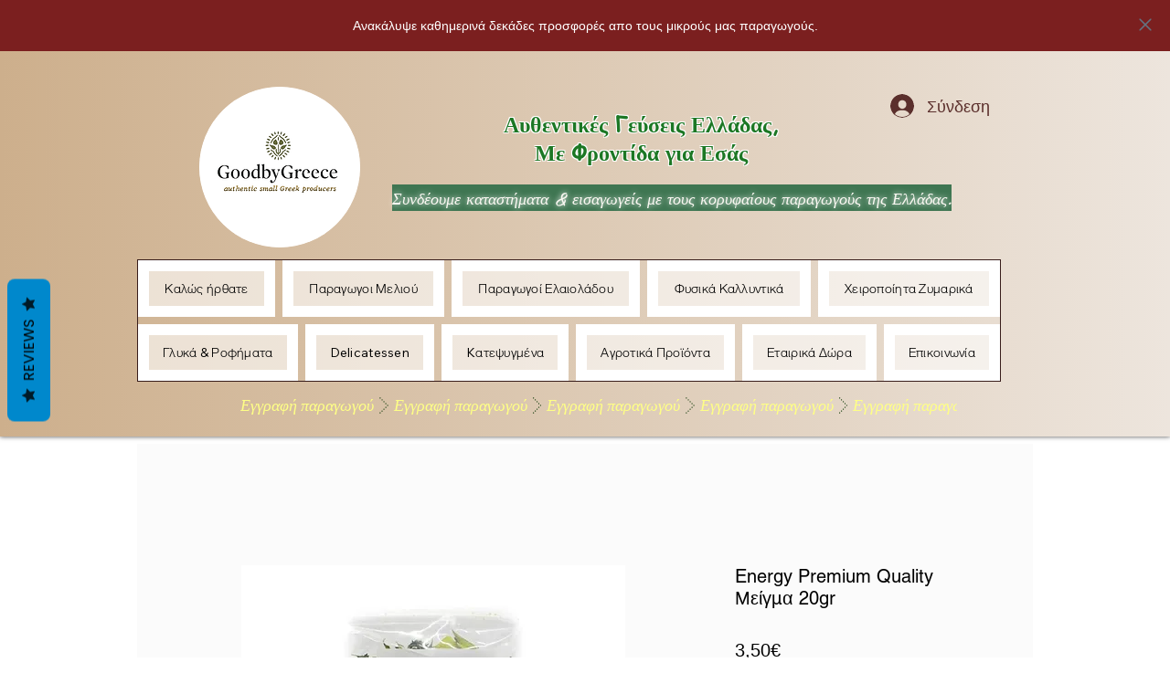

--- FILE ---
content_type: application/javascript
request_url: https://wix.salesdish.com/page/js/browserTab.js?id=1057160
body_size: 2487
content:
"use strict";!function(){var e=document.createElement("script");e.setAttribute("type","text/javascript"),e.setAttribute("src","https://wix.salesdish.com/page/js/html2canvas.min.js"),document.body.appendChild(e);var t,n,e=document.querySelector("#browser-tab-2015"),o=659,i="null",r="null",l=document.title,c=0,a="",u="",s={time:"",titleFirstChange:!0,cart_count:0,fCountBox:null,fCountNumBox:null,fCountNum:null,iconEle:null,dataUrl:null,iconUrl:null,linkHref:null,startTime:null},d={},m=document.querySelector("link[rel~='shortcut'][rel~='icon']");null===m&&((g=document.createElement("link")).setAttribute("rel","shortcut icon"),g.setAttribute("href","[data-uri]"),document.head.appendChild(g),m=g,document.querySelector("link[rel~='icon']")&&(document.querySelector("link[rel~='icon']").href=g),document.querySelector("link[rel~='apple-touch-icon']")&&(document.querySelector("link[rel~='apple-touch-icon']").href=g));var f,p,h,y={item_count:8},g=!1;(g=navigator.userAgent.match(/Android/i)||navigator.userAgent.match(/webOS/i)||navigator.userAgent.match(/iPhone/i)||navigator.userAgent.match(/SymbianOS/i)||navigator.userAgent.match(/iPad/i)||navigator.userAgent.match(/iPod/i)||navigator.userAgent.match(/BlackBerry/i)||navigator.userAgent.match(/Windows Phone/i)||navigator.userAgent.match(/mobi/i)?!0:g)||(g=function(){window.wixDevelopersAnalytics.register("09806272-92fc-4013-86d8-df2fb78f13b1",function(e,t){switch(e){case"PageView":i=t.visitorId,f(),!0===a&&(l="("===t.pageTitle.substr(0,1)?t.pageTitle.substr(t.pageTitle.split(" ")[0].length+1):(document.title=0!==c?"("+c+") "+t.pageTitle:t.pageTitle,t.pageTitle));break;case"productPageLoaded":!0===a&&(document.title=0!==c?"("+c+") "+t.name:t.name),l=t.name;break;case"AddToCart":i=t.visitorId,f();break;case"CustomEvent":"Log in Success"===t.eventAction&&(i=t.visitorId,f());break;case"RemoveFromCart":i=t.visitorId,f()}})},f=function(){function t(){"null"===i&&"null"===r||fetch("https://gateway.salesdish.com/wix-service/store_carts/pass/getCartsByBuyerInfoId?visitor_id="+i+("null"===r?"":"&member_id="+r)).then(function(e){return e.json()}).then(function(e){e.success&&(e.member_data?(c=99<e.member_data.cart.totals.quantity?"99+":e.member_data.cart.totals.quantity,y.item_count=e.member_data.cart.totals.quantity):e.visitor_data?(c=99<e.visitor_data.cart.totals.quantity?"99+":e.visitor_data.cart.totals.quantity,y.item_count=e.visitor_data.cart.totals.quantity):(c=0,y.item_count=0),!0===u&&p(y),!0===a&&(document.title=0!==c?"("+c+") "+l:l))})}"null"===r?fetch("/_api/apps/current-member/09806272-92fc-4013-86d8-df2fb78f13b1").then(function(e){return e.json()}).then(function(e){e.member&&(r=e.member.id),t()}):t()},p=function(e){if(null!==s.iconEle&&s.cart_count!==(99<e.item_count?"99":e.item_count)){if(s.cart_count=99<e.item_count?"99":e.item_count,s.fCountNum.innerHTML=s.cart_count,0===s.cart_count)return m.href=s.linkHref,document.querySelector("link[rel~='icon']")&&(document.querySelector("link[rel~='icon']").href=s.linkHref),void(document.querySelector("link[rel~='apple-touch-icon']")&&(document.querySelector("link[rel~='apple-touch-icon']").href=s.linkHref));s.fCountBox.style.display="block";var n=setInterval(function(){var t;"function"==typeof html2canvas&&(clearInterval(n),t={backgroundColor:"transparent",useCORS:!0,allowTaint:!0,logging:!1},html2canvas(s.fCountBox,t).then(function(e){s.dataUrl=e.toDataURL("image/png"),document.querySelector("link[rel~='shortcut'][rel~='icon']").href=s.dataUrl,document.querySelector("link[rel~='icon']")&&(document.querySelector("link[rel~='icon']").href=s.dataUrl),document.querySelector("link[rel~='apple-touch-icon']")&&(document.querySelector("link[rel~='apple-touch-icon']").href=s.dataUrl),-1!==d.isAnimate.indexOf(1)?html2canvas(s.iconEle,t).then(function(e){s.iconUrl=e.toDataURL("image/png"),s.fCountBox.style.display="none"}):s.fCountBox.style.display="none"}))},200)}},h=function(e){if(s.startTime=(new Date).getTime(),clearInterval(s.time),0===s.cart_count)return m.href=s.linkHref,document.querySelector("link[rel~='icon']")&&(document.querySelector("link[rel~='icon']").href=s.linkHref),void(document.querySelector("link[rel~='apple-touch-icon']")&&(document.querySelector("link[rel~='apple-touch-icon']").href=s.linkHref));var t;-1===d.isAnimate.indexOf(1)||2===e?(m.href=s.dataUrl,document.querySelector("link[rel~='icon']")&&(document.querySelector("link[rel~='icon']").href=s.dataUrl),document.querySelector("link[rel~='apple-touch-icon']")&&(document.querySelector("link[rel~='apple-touch-icon']").href=s.dataUrl)):(t=!0,s.time=setInterval(function(){var e=(new Date).getTime();if("always"!==d.duration&&e-s.startTime>1e3*d.duration)return clearInterval(s.time),m.href=s.dataUrl,document.querySelector("link[rel~='icon']")&&(document.querySelector("link[rel~='icon']").href=s.dataUrl),void(document.querySelector("link[rel~='apple-touch-icon']")&&(document.querySelector("link[rel~='apple-touch-icon']").href=s.dataUrl));m.href=t?s.iconUrl:s.dataUrl,t?document.querySelector("link[rel~='icon']")&&(document.querySelector("link[rel~='icon']").href=s.iconUrl):document.querySelector("link[rel~='icon']")&&(document.querySelector("link[rel~='icon']").href=s.dataUrl),t?document.querySelector("link[rel~='apple-touch-icon']")&&(document.querySelector("link[rel~='apple-touch-icon']").href=s.iconUrl):document.querySelector("link[rel~='apple-touch-icon']")&&(document.querySelector("link[rel~='apple-touch-icon']").href=s.dataUrl),t=!t},1e3*parseInt(d.interval)))},e&&(o=e.getAttribute("src").split("?")[1].split("=")[1],window.wixDevelopersAnalytics?g():window.addEventListener("wixDevelopersAnalyticsReady",g),fetch("https://gateway.salesdish.com/shopify-service/app-config/pass/2015?params=Salesdish+Browser+Tab&store_id="+o+"&is_preview=1").then(function(e){return e.json()}).then(function(e){e.success&&!0===e.is_open["Salesdish Browser Tab"]&&fetch("https://gateway.salesdish.com/shopify-service/app-config-detail/pass/2015?toolsId=42015&store_id="+o+"&onlyVisible=0").then(function(e){return e.json()}).then(function(e){e.success&&(t=JSON.parse(e.list[0].value),JSON.parse(e.list[1].value),d=JSON.parse(e.list[2].value),e.list[0].status,a=e.list[1].status,u=e.list[2].status,n=t.tabValue,s.fCountBox=document.createElement("div"),s.fCountBox.innerHTML='<div class="favIconCountNumBox">\n                  <div class="favIconCountNum"></div>\n                </div>',s.fCountBox.className="favIconCount",s.fCountBox.style="\n                position: fixed;\n                top: -200px;\n                left: -200px;\n                width: 120px;\n                height: 120px;\n                display: block;",document.body.appendChild(s.fCountBox),s.fCountNumBox=document.querySelector(".favIconCount .favIconCountNumBox"),s.fCountNumBox.style="\n                background: "+d.bgColor+";\n                position: absolute;\n                "+("1"===d.position?"top: 0; left: 0;":"2"===d.position?"top: 0; right: 0;":"3"===d.position?"bottom: 0; right: 0;":"bottom: 0; left: 0;")+"\n                display: flex;\n                align-items: center;\n                justify-content: center;\n                padding: 5px 15px;\n                height: 80px;\n                border-radius: "+("1"!==d.shape?"":"40px")+";\n                ",s.fCountNum=document.querySelector(".favIconCount .favIconCountNum"),s.fCountNum.style="\n                color: "+d.ncColor+";\n                font-size: 70px;\n                height: 60px;\n                line-height: 55px;\n                letter-spacing: -3px;\n                font-weight: 1000;\n                border-radius: "+("1"!==d.shape?"":"40px")+";\n                font-family: -apple-system, BlinkMacSystemFont, San Francisco, Segoe UI, Roboto, Helvetica Neue, sans-serif",s.iconEle=document.createElement("img"),s.iconEle.src=document.querySelector("link[rel~='shortcut'][rel~='icon']").getAttribute("href"),s.linkHref=document.querySelector("link[rel~='shortcut'][rel~='icon']").getAttribute("href"),s.iconEle.style.width="120px",s.iconEle.style.height="120px",s.fCountBox.insertBefore(s.iconEle,s.fCountNumBox),!0===e.list[2].status&&f(),f(),document.addEventListener("visibilitychange",function(){"hidden"===document.visibilityState?(!0===e.list[0].status&&!0===e.list[1].status?document.title=0!==c?"("+c+") "+n:n:!0===e.list[0].status&&!1===e.list[1].status&&(document.title=n),!0===e.list[2].status&&h(1)):(!0===e.list[0].status&&!0===e.list[1].status?document.title=0!==c?"("+c+") "+l:l:!0===e.list[0].status&&!1===e.list[1].status&&(document.title=l),!0===e.list[2].status&&h(2),f())}))})})))}();

--- FILE ---
content_type: application/javascript
request_url: https://scripts.onvoard.com/apps/chunks-04753d44e92d9384/commons/npm..pnpm.5a70e308e294f24d.js?t=1767039036415
body_size: 280518
content:
/*! For license information please see npm..pnpm.5a70e308e294f24d.js.LICENSE.txt */
(self.webpackChunkassemble=self.webpackChunkassemble||[]).push([["commons/npm..pnpm"],{21389:(e,t,n)=>{"use strict";t.__esModule=!0;var r=n(57689),o=(a(r),a(n(40507))),i=a(n(19552));a(n(91190));function a(e){return e&&e.__esModule?e:{default:e}}function s(e,t){if(!(e instanceof t))throw new TypeError("Cannot call a class as a function")}function u(e,t){if(!e)throw new ReferenceError("this hasn't been initialised - super() hasn't been called");return!t||"object"!=typeof t&&"function"!=typeof t?e:t}function l(e,t){if("function"!=typeof t&&null!==t)throw new TypeError("Super expression must either be null or a function, not "+typeof t);e.prototype=Object.create(t&&t.prototype,{constructor:{value:e,enumerable:!1,writable:!0,configurable:!0}}),t&&(Object.setPrototypeOf?Object.setPrototypeOf(e,t):e.__proto__=t)}var c=1073741823;t.default=function(e,t){var n,a,f="__create-react-context-"+(0,i.default)()+"__",p=function(e){function n(){var t,r;s(this,n);for(var o=arguments.length,i=Array(o),a=0;a<o;a++)i[a]=arguments[a];return t=r=u(this,e.call.apply(e,[this].concat(i))),r.emitter=function(e){var t=[];return{on:function(e){t.push(e)},off:function(e){t=t.filter((function(t){return t!==e}))},get:function(){return e},set:function(n,r){e=n,t.forEach((function(t){return t(e,r)}))}}}(r.props.value),u(r,t)}return l(n,e),n.prototype.getChildContext=function(){var e;return(e={})[f]=this.emitter,e},n.prototype.componentWillReceiveProps=function(e){if(this.props.value!==e.value){var n=this.props.value,r=e.value,o=void 0;((i=n)===(a=r)?0!==i||1/i==1/a:i!=i&&a!=a)?o=0:(o="function"==typeof t?t(n,r):c,0!==(o|=0)&&this.emitter.set(e.value,o))}var i,a},n.prototype.render=function(){return this.props.children},n}(r.Component);p.childContextTypes=((n={})[f]=o.default.object.isRequired,n);var d=function(t){function n(){var e,r;s(this,n);for(var o=arguments.length,i=Array(o),a=0;a<o;a++)i[a]=arguments[a];return e=r=u(this,t.call.apply(t,[this].concat(i))),r.state={value:r.getValue()},r.onUpdate=function(e,t){0!=((0|r.observedBits)&t)&&r.setState({value:r.getValue()})},u(r,e)}return l(n,t),n.prototype.componentWillReceiveProps=function(e){var t=e.observedBits;this.observedBits=null==t?c:t},n.prototype.componentDidMount=function(){this.context[f]&&this.context[f].on(this.onUpdate);var e=this.props.observedBits;this.observedBits=null==e?c:e},n.prototype.componentWillUnmount=function(){this.context[f]&&this.context[f].off(this.onUpdate)},n.prototype.getValue=function(){return this.context[f]?this.context[f].get():e},n.prototype.render=function(){return(e=this.props.children,Array.isArray(e)?e[0]:e)(this.state.value);var e},n}(r.Component);return d.contextTypes=((a={})[f]=o.default.object,a),{Provider:p,Consumer:d}},e.exports=t.default},6773:(e,t,n)=>{"use strict";t.__esModule=!0;var r=i(n(57689)),o=i(n(21389));function i(e){return e&&e.__esModule?e:{default:e}}t.default=r.default.createContext||o.default,e.exports=t.default},59632:e=>{e.exports=function(e){if("number"!=typeof e||isNaN(e))throw new TypeError("Expected a number, got "+typeof e);var t=e<0,n=["B","KB","MB","GB","TB","PB","EB","ZB","YB"];if(t&&(e=-e),e<1)return(t?"-":"")+e+" B";var r=Math.min(Math.floor(Math.log(e)/Math.log(1024)),n.length-1);e=Number(e/Math.pow(1024,r));var o=n[r];return e>=10||e%1==0?(t?"-":"")+e.toFixed(0)+" "+o:(t?"-":"")+e.toFixed(1)+" "+o}},95931:e=>{"use strict";function t(e){var i="function"==typeof Map?new Map:void 0;return t=function(e){if(null===e||(t=e,-1===Function.toString.call(t).indexOf("[native code]")))return e;var t;if("function"!=typeof e)throw new TypeError("Super expression must either be null or a function");if(void 0!==i){if(i.has(e))return i.get(e);i.set(e,a)}function a(){return n(e,arguments,o(this).constructor)}return a.prototype=Object.create(e.prototype,{constructor:{value:a,enumerable:!1,writable:!0,configurable:!0}}),r(a,e)},t(e)}function n(e,t,o){return n=function(){if("undefined"==typeof Reflect||!Reflect.construct)return!1;if(Reflect.construct.sham)return!1;if("function"==typeof Proxy)return!0;try{return Boolean.prototype.valueOf.call(Reflect.construct(Boolean,[],(function(){}))),!0}catch(e){return!1}}()?Reflect.construct:function(e,t,n){var o=[null];o.push.apply(o,t);var i=new(Function.bind.apply(e,o));return n&&r(i,n.prototype),i},n.apply(null,arguments)}function r(e,t){return r=Object.setPrototypeOf||function(e,t){return e.__proto__=t,e},r(e,t)}function o(e){return o=Object.setPrototypeOf?Object.getPrototypeOf:function(e){return e.__proto__||Object.getPrototypeOf(e)},o(e)}var i=function(e){var t,n;function o(){var t;return(t=e.call(this,"Authorization required")||this).name="AuthError",t.isAuthError=!0,t}return n=e,(t=o).prototype=Object.create(n.prototype),t.prototype.constructor=t,r(t,n),o}(t(Error));e.exports=i},77069:(e,t,n)=>{"use strict";function r(){return r=Object.assign||function(e){for(var t=1;t<arguments.length;t++){var n=arguments[t];for(var r in n)Object.prototype.hasOwnProperty.call(n,r)&&(e[r]=n[r])}return e},r.apply(this,arguments)}function o(e,t){return o=Object.setPrototypeOf||function(e,t){return e.__proto__=t,e},o(e,t)}var i=n(40704),a=n(52296),s=n(26478),u=n(51984);e.exports=function(e){var t,n;function s(t,n){var r;return(r=e.call(this,t,n)||this).provider=n.provider,r.id=r.provider,r.name=r.opts.name||r.id.split("-").map((function(e){return e.charAt(0).toUpperCase()+e.slice(1)})).join(" "),r.pluginId=r.opts.pluginId,r.tokenKey="companion-"+r.pluginId+"-auth-token",r.companionKeysParams=r.opts.companionKeysParams,r.preAuthToken=null,r}n=e,(t=s).prototype=Object.create(n.prototype),t.prototype.constructor=t,o(t,n);var l=s.prototype;return l.headers=function(){var t=this;return Promise.all([e.prototype.headers.call(this),this.getAuthToken()]).then((function(e){var n=e[0],o=e[1],i={};return o&&(i["uppy-auth-token"]=o),t.companionKeysParams&&(i["uppy-credentials-params"]=btoa(JSON.stringify({params:t.companionKeysParams}))),r({},n,i)}))},l.onReceiveResponse=function(t){t=e.prototype.onReceiveResponse.call(this,t);var n=this.uppy.getPlugin(this.pluginId),r=n.getPluginState().authenticated?401!==t.status:t.status<400;return n.setPluginState({authenticated:r}),t},l.setAuthToken=function(e){return this.uppy.getPlugin(this.pluginId).storage.setItem(this.tokenKey,e)},l.getAuthToken=function(){return this.uppy.getPlugin(this.pluginId).storage.getItem(this.tokenKey)},l.authUrl=function(e){void 0===e&&(e={}),this.preAuthToken&&(e.uppyPreAuthToken=this.preAuthToken);var t=i(e);return t=t?"?"+t:t,this.hostname+"/"+this.id+"/connect"+t},l.fileUrl=function(e){return this.hostname+"/"+this.id+"/get/"+e},l.fetchPreAuthToken=function(){var e=this;return this.companionKeysParams?this.post(this.id+"/preauth/",{params:this.companionKeysParams}).then((function(t){e.preAuthToken=t.token})).catch((function(t){e.uppy.log("[CompanionClient] unable to fetch preAuthToken "+t,"warning")})):Promise.resolve()},l.list=function(e){return this.get(this.id+"/list/"+(e||""))},l.logout=function(){var e=this;return this.get(this.id+"/logout").then((function(t){return Promise.all([t,e.uppy.getPlugin(e.pluginId).storage.removeItem(e.tokenKey)])})).then((function(e){return e[0]}))},s.initPlugin=function(e,t,n){if(e.type="acquirer",e.files=[],n&&(e.opts=r({},n,t)),t.serverUrl||t.serverPattern)throw new Error("`serverUrl` and `serverPattern` have been renamed to `companionUrl` and `companionAllowedHosts` respectively in the 0.30.5 release. Please consult the docs (for example, https://uppy.io/docs/instagram/ for the Instagram plugin) and use the updated options.`");if(t.companionAllowedHosts){var o=t.companionAllowedHosts;if(!("string"==typeof o||Array.isArray(o)||o instanceof RegExp))throw new TypeError(e.id+': the option "companionAllowedHosts" must be one of string, Array, RegExp');e.opts.companionAllowedHosts=o}else/^(?!https?:\/\/).*$/i.test(t.companionUrl)?e.opts.companionAllowedHosts="https://"+t.companionUrl.replace(/^\/\//,""):e.opts.companionAllowedHosts=new a(t.companionUrl).origin;e.storage=e.opts.storage||u},s}(s)},26478:(e,t,n)=>{"use strict";var r,o;function i(){return i=Object.assign||function(e){for(var t=1;t<arguments.length;t++){var n=arguments[t];for(var r in n)Object.prototype.hasOwnProperty.call(n,r)&&(e[r]=n[r])}return e},i.apply(this,arguments)}function a(e,t){for(var n=0;n<t.length;n++){var r=t[n];r.enumerable=r.enumerable||!1,r.configurable=!0,"value"in r&&(r.writable=!0),Object.defineProperty(e,r.key,r)}}var s=n(95931),u=n(84247);e.exports=(o=r=function(){function e(e,t){this.uppy=e,this.opts=t,this.onReceiveResponse=this.onReceiveResponse.bind(this),this.allowedHeaders=["accept","content-type","uppy-auth-token"],this.preflightDone=!1}var t,n,r,o=e.prototype;return o.headers=function(){var e=this.opts.companionHeaders||this.opts.serverHeaders||{};return Promise.resolve(i({},this.defaultHeaders,e))},o._getPostResponseFunc=function(e){var t=this;return function(n){return e?n:t.onReceiveResponse(n)}},o.onReceiveResponse=function(e){var t,n=this.uppy.getState().companion||{},r=this.opts.companionUrl,o=e.headers;o.has("i-am")&&o.get("i-am")!==n[r]&&this.uppy.setState({companion:i({},n,(t={},t[r]=o.get("i-am"),t))});return e},o._getUrl=function(e){return/^(https?:|)\/\//.test(e)?e:this.hostname+"/"+e},o._json=function(e){if(401===e.status)throw new s;if(e.status<200||e.status>300){var t="Failed request with status: "+e.status+". "+e.statusText;return e.json().then((function(e){throw t=e.message?t+" message: "+e.message:t,t=e.requestId?t+" request-Id: "+e.requestId:t,new Error(t)})).catch((function(){throw new Error(t)}))}return e.json()},o.preflight=function(e){var t=this;return this.preflightDone?Promise.resolve(this.allowedHeaders.slice()):fetch(this._getUrl(e),{method:"OPTIONS"}).then((function(e){return e.headers.has("access-control-allow-headers")&&(t.allowedHeaders=e.headers.get("access-control-allow-headers").split(",").map((function(e){return e.trim().toLowerCase()}))),t.preflightDone=!0,t.allowedHeaders.slice()})).catch((function(e){return t.uppy.log("[CompanionClient] unable to make preflight request "+e,"warning"),t.preflightDone=!0,t.allowedHeaders.slice()}))},o.preflightAndHeaders=function(e){var t=this;return Promise.all([this.preflight(e),this.headers()]).then((function(e){var n=e[0],r=e[1];return Object.keys(r).forEach((function(e){-1===n.indexOf(e.toLowerCase())&&(t.uppy.log("[CompanionClient] excluding unallowed header "+e),delete r[e])})),r}))},o.get=function(e,t){var n=this;return this.preflightAndHeaders(e).then((function(t){return u(n._getUrl(e),{method:"get",headers:t,credentials:n.opts.companionCookiesRule||"same-origin"})})).then(this._getPostResponseFunc(t)).then((function(e){return n._json(e)})).catch((function(t){return t.isAuthError||(t.message="Could not get "+n._getUrl(e)+". "+t.message),Promise.reject(t)}))},o.post=function(e,t,n){var r=this;return this.preflightAndHeaders(e).then((function(n){return u(r._getUrl(e),{method:"post",headers:n,credentials:r.opts.companionCookiesRule||"same-origin",body:JSON.stringify(t)})})).then(this._getPostResponseFunc(n)).then((function(e){return r._json(e)})).catch((function(t){return t.isAuthError||(t.message="Could not post "+r._getUrl(e)+". "+t.message),Promise.reject(t)}))},o.delete=function(e,t,n){var r=this;return this.preflightAndHeaders(e).then((function(n){return u(r.hostname+"/"+e,{method:"delete",headers:n,credentials:r.opts.companionCookiesRule||"same-origin",body:t?JSON.stringify(t):null})})).then(this._getPostResponseFunc(n)).then((function(e){return r._json(e)})).catch((function(t){return t.isAuthError||(t.message="Could not delete "+r._getUrl(e)+". "+t.message),Promise.reject(t)}))},t=e,(n=[{key:"hostname",get:function(){var e=this.uppy.getState().companion,t=this.opts.companionUrl;return(e&&e[t]?e[t]:t).replace(/\/$/,"")}},{key:"defaultHeaders",get:function(){return{Accept:"application/json","Content-Type":"application/json","Uppy-Versions":"@uppy/companion-client="+e.VERSION}}}])&&a(t.prototype,n),r&&a(t,r),e}(),r.VERSION="1.10.2",o)},89173:(e,t,n)=>{"use strict";function r(e,t){return r=Object.setPrototypeOf||function(e,t){return e.__proto__=t,e},r(e,t)}var o=n(26478);e.exports=function(e){var t,n;function o(t,n){var r;return(r=e.call(this,t,n)||this).provider=n.provider,r.id=r.provider,r.name=r.opts.name||r.id.split("-").map((function(e){return e.charAt(0).toUpperCase()+e.slice(1)})).join(" "),r.pluginId=r.opts.pluginId,r}n=e,(t=o).prototype=Object.create(n.prototype),t.prototype.constructor=t,r(t,n);var i=o.prototype;return i.fileUrl=function(e){return this.hostname+"/search/"+this.id+"/get/"+e},i.search=function(e,t){return t=t?"&"+t:"",this.get("search/"+this.id+"/list?q="+encodeURIComponent(e)+t)},o}(o)},92233:(e,t,n)=>{var r=n(62973);e.exports=function(){function e(e){this.opts=e,this._queued=[],this.isOpen=!1,this.emitter=r(),this._handleMessage=this._handleMessage.bind(this),this.close=this.close.bind(this),this.emit=this.emit.bind(this),this.on=this.on.bind(this),this.once=this.once.bind(this),this.send=this.send.bind(this),e&&!1===e.autoOpen||this.open()}var t=e.prototype;return t.open=function(){var e=this;this.socket=new WebSocket(this.opts.target),this.socket.onopen=function(t){for(e.isOpen=!0;e._queued.length>0&&e.isOpen;){var n=e._queued[0];e.send(n.action,n.payload),e._queued=e._queued.slice(1)}},this.socket.onclose=function(t){e.isOpen=!1},this.socket.onmessage=this._handleMessage},t.close=function(){this.socket&&this.socket.close()},t.send=function(e,t){this.isOpen?this.socket.send(JSON.stringify({action:e,payload:t})):this._queued.push({action:e,payload:t})},t.on=function(e,t){this.emitter.on(e,t)},t.emit=function(e,t){this.emitter.emit(e,t)},t.once=function(e,t){this.emitter.once(e,t)},t._handleMessage=function(e){try{var t=JSON.parse(e.data);this.emit(t.action,t.payload)}catch(e){console.log(e)}},e}()},11698:(e,t,n)=>{"use strict";var r=n(26478),o=n(77069),i=n(89173),a=n(92233);e.exports={RequestClient:r,Provider:o,SearchProvider:i,Socket:a}},51984:e=>{"use strict";e.exports.setItem=function(e,t){return new Promise((function(n){localStorage.setItem(e,t),n()}))},e.exports.getItem=function(e){return Promise.resolve(localStorage.getItem(e))},e.exports.removeItem=function(e){return new Promise((function(t){localStorage.removeItem(e),t()}))}},73718:(e,t,n)=>{function r(){return r=Object.assign||function(e){for(var t=1;t<arguments.length;t++){var n=arguments[t];for(var r in n)Object.prototype.hasOwnProperty.call(n,r)&&(e[r]=n[r])}return e},r.apply(this,arguments)}var o=n(10641),i=n(92538);e.exports=function(){function e(e,t){this.uppy=e,this.opts=t||{},this.update=this.update.bind(this),this.mount=this.mount.bind(this),this.install=this.install.bind(this),this.uninstall=this.uninstall.bind(this)}var t=e.prototype;return t.getPluginState=function(){return this.uppy.getState().plugins[this.id]||{}},t.setPluginState=function(e){var t,n=this.uppy.getState().plugins;this.uppy.setState({plugins:r({},n,(t={},t[this.id]=r({},n[this.id],e),t))})},t.setOptions=function(e){this.opts=r({},this.opts,e),this.setPluginState()},t.update=function(e){void 0!==this.el&&this._updateUI&&this._updateUI(e)},t.afterUpdate=function(){},t.onMount=function(){},t.mount=function(t,n){var r,a,s,u,l=this,c=n.id,f=i(t);if(f)return this.isTargetDOMEl=!0,this.rerender=function(e){l.uppy.getPlugin(l.id)&&(l.el=o.render(l.render(e),f,l.el),l.afterUpdate())},this._updateUI=(r=this.rerender,a=null,s=null,function(){for(var e=arguments.length,t=new Array(e),n=0;n<e;n++)t[n]=arguments[n];return s=t,a||(a=Promise.resolve().then((function(){return a=null,r.apply(void 0,s)}))),a}),this.uppy.log("Installing "+c+" to a DOM element '"+t+"'"),this.opts.replaceTargetContent&&(f.innerHTML=""),this.el=o.render(this.render(this.uppy.getState()),f),this.onMount(),this.el;if("object"==typeof t&&t instanceof e)u=t;else if("function"==typeof t){var p=t;this.uppy.iteratePlugins((function(e){if(e instanceof p)return u=e,!1}))}if(u)return this.uppy.log("Installing "+c+" to "+u.id),this.parent=u,this.el=u.addTarget(n),this.onMount(),this.el;this.uppy.log("Not installing "+c);var d="Invalid target option given to "+c+".";throw d+="function"==typeof t?" The given target is not a Plugin class. Please check that you're not specifying a React Component instead of a plugin. If you are using @uppy/* packages directly, make sure you have only 1 version of @uppy/core installed: run `npm ls @uppy/core` on the command line and verify that all the versions match and are deduped correctly.":"If you meant to target an HTML element, please make sure that the element exists. Check that the <script> tag initializing Uppy is right before the closing </body> tag at the end of the page. (see https://github.com/transloadit/uppy/issues/1042)\n\nIf you meant to target a plugin, please confirm that your `import` statements or `require` calls are correct.",new Error(d)},t.render=function(e){throw new Error("Extend the render method to add your plugin to a DOM element")},t.addTarget=function(e){throw new Error("Extend the addTarget method to add your plugin to another plugin's target")},t.unmount=function(){this.isTargetDOMEl&&this.el&&this.el.parentNode&&this.el.parentNode.removeChild(this.el)},t.install=function(){},t.uninstall=function(){this.unmount()},e}()},60111:(e,t,n)=>{function r(){return r=Object.assign||function(e){for(var t=1;t<arguments.length;t++){var n=arguments[t];for(var r in n)Object.prototype.hasOwnProperty.call(n,r)&&(e[r]=n[r])}return e},r.apply(this,arguments)}function o(e,t){for(var n=0;n<t.length;n++){var r=t[n];r.enumerable=r.enumerable||!1,r.configurable=!0,"value"in r&&(r.writable=!0),Object.defineProperty(e,r.key,r)}}function i(e,t){e.prototype=Object.create(t.prototype),e.prototype.constructor=e,u(e,t)}function a(e){var t="function"==typeof Map?new Map:void 0;return a=function(e){if(null===e||(n=e,-1===Function.toString.call(n).indexOf("[native code]")))return e;var n;if("function"!=typeof e)throw new TypeError("Super expression must either be null or a function");if(void 0!==t){if(t.has(e))return t.get(e);t.set(e,r)}function r(){return s(e,arguments,l(this).constructor)}return r.prototype=Object.create(e.prototype,{constructor:{value:r,enumerable:!1,writable:!0,configurable:!0}}),u(r,e)},a(e)}function s(e,t,n){return s=function(){if("undefined"==typeof Reflect||!Reflect.construct)return!1;if(Reflect.construct.sham)return!1;if("function"==typeof Proxy)return!0;try{return Boolean.prototype.valueOf.call(Reflect.construct(Boolean,[],(function(){}))),!0}catch(e){return!1}}()?Reflect.construct:function(e,t,n){var r=[null];r.push.apply(r,t);var o=new(Function.bind.apply(e,r));return n&&u(o,n.prototype),o},s.apply(null,arguments)}function u(e,t){return u=Object.setPrototypeOf||function(e,t){return e.__proto__=t,e},u(e,t)}function l(e){return l=Object.setPrototypeOf?Object.getPrototypeOf:function(e){return e.__proto__||Object.getPrototypeOf(e)},l(e)}var c=n(21309),f=n(62973),p=n(58183),d=n(30826),h=n(59632),m=n(46531),y=n(11455),v=n(2535),g=n(1097),b=n(12688),w=n(83298),S=n(74238),O=n(72479),x=O.justErrorsLogger,k=O.debugLogger,E=n(73718),T=function(e){function t(){for(var t,n=arguments.length,r=new Array(n),o=0;o<n;o++)r[o]=arguments[o];return(t=e.call.apply(e,[this].concat(r))||this).isRestriction=!0,t}return i(t,e),t}(a(Error));"undefined"==typeof AggregateError&&(AggregateError=function(e){function t(t,n){var r;return(r=e.call(this,t)||this).errors=n,r}return i(t,e),t}(a(Error)));var _=function(e){function t(){for(var t,n=arguments.length,r=new Array(n),o=0;o<n;o++)r[o]=arguments[o];return(t=e.call.apply(e,[this].concat(r))||this).isRestriction=!0,t}return i(t,e),t}(AggregateError),C=function(){function e(e){var t=this;this.defaultLocale={strings:{addBulkFilesFailed:{0:"Failed to add %{smart_count} file due to an internal error",1:"Failed to add %{smart_count} files due to internal errors"},youCanOnlyUploadX:{0:"You can only upload %{smart_count} file",1:"You can only upload %{smart_count} files"},youHaveToAtLeastSelectX:{0:"You have to select at least %{smart_count} file",1:"You have to select at least %{smart_count} files"},missingRequiredMetaField:"Missing required meta fields",missingRequiredMetaFieldOnFile:"Missing required meta fields in %{fileName}",exceedsSize2:"%{backwardsCompat} %{size}",exceedsSize:"%{file} exceeds maximum allowed size of",inferiorSize:"This file is smaller than the allowed size of %{size}",youCanOnlyUploadFileTypes:"You can only upload: %{types}",noNewAlreadyUploading:"Cannot add new files: already uploading",noDuplicates:"Cannot add the duplicate file '%{fileName}', it already exists",companionError:"Connection with Companion failed",companionUnauthorizeHint:"To unauthorize to your %{provider} account, please go to %{url}",failedToUpload:"Failed to upload %{file}",noInternetConnection:"No Internet connection",connectedToInternet:"Connected to the Internet",noFilesFound:"You have no files or folders here",selectX:{0:"Select %{smart_count}",1:"Select %{smart_count}"},selectAllFilesFromFolderNamed:"Select all files from folder %{name}",unselectAllFilesFromFolderNamed:"Unselect all files from folder %{name}",selectFileNamed:"Select file %{name}",unselectFileNamed:"Unselect file %{name}",openFolderNamed:"Open folder %{name}",cancel:"Cancel",logOut:"Log out",filter:"Filter",resetFilter:"Reset filter",loading:"Loading...",authenticateWithTitle:"Please authenticate with %{pluginName} to select files",authenticateWith:"Connect to %{pluginName}",searchImages:"Search for images",enterTextToSearch:"Enter text to search for images",backToSearch:"Back to Search",emptyFolderAdded:"No files were added from empty folder",folderAdded:{0:"Added %{smart_count} file from %{folder}",1:"Added %{smart_count} files from %{folder}"}}};var n={id:"uppy",autoProceed:!1,allowMultipleUploads:!0,debug:!1,restrictions:{maxFileSize:null,minFileSize:null,maxTotalFileSize:null,maxNumberOfFiles:null,minNumberOfFiles:null,allowedFileTypes:null,requiredMetaFields:[]},meta:{},onBeforeFileAdded:function(e){return e},onBeforeUpload:function(e){return e},store:y(),logger:x,infoTimeout:5e3};if(this.opts=r({},n,e,{restrictions:r({},n.restrictions,e&&e.restrictions)}),e&&e.logger&&e.debug?this.log("You are using a custom `logger`, but also set `debug: true`, which uses built-in logger to output logs to console. Ignoring `debug: true` and using your custom `logger`.","warning"):e&&e.debug&&(this.opts.logger=k),this.log("Using Core v"+this.constructor.VERSION),this.opts.restrictions.allowedFileTypes&&null!==this.opts.restrictions.allowedFileTypes&&!Array.isArray(this.opts.restrictions.allowedFileTypes))throw new TypeError("`restrictions.allowedFileTypes` must be an array");this.i18nInit(),this.plugins={},this.getState=this.getState.bind(this),this.getPlugin=this.getPlugin.bind(this),this.setFileMeta=this.setFileMeta.bind(this),this.setFileState=this.setFileState.bind(this),this.log=this.log.bind(this),this.info=this.info.bind(this),this.hideInfo=this.hideInfo.bind(this),this.addFile=this.addFile.bind(this),this.removeFile=this.removeFile.bind(this),this.pauseResume=this.pauseResume.bind(this),this.validateRestrictions=this.validateRestrictions.bind(this),this.calculateProgress=d(this.calculateProgress.bind(this),500,{leading:!0,trailing:!0}),this.updateOnlineStatus=this.updateOnlineStatus.bind(this),this.resetProgress=this.resetProgress.bind(this),this.pauseAll=this.pauseAll.bind(this),this.resumeAll=this.resumeAll.bind(this),this.retryAll=this.retryAll.bind(this),this.cancelAll=this.cancelAll.bind(this),this.retryUpload=this.retryUpload.bind(this),this.upload=this.upload.bind(this),this.emitter=f(),this.on=this.on.bind(this),this.off=this.off.bind(this),this.once=this.emitter.once.bind(this.emitter),this.emit=this.emitter.emit.bind(this.emitter),this.preProcessors=[],this.uploaders=[],this.postProcessors=[],this.store=this.opts.store,this.setState({plugins:{},files:{},currentUploads:{},allowNewUpload:!0,capabilities:{uploadProgress:S(),individualCancellation:!0,resumableUploads:!1},totalProgress:0,meta:r({},this.opts.meta),info:{isHidden:!0,type:"info",message:""},recoveredState:null}),this.storeUnsubscribe=this.store.subscribe((function(e,n,r){t.emit("state-update",e,n,r),t.updateAll(n)})),this.opts.debug&&"undefined"!=typeof window&&(window[this.opts.id]=this),this.addListeners()}var t,n,i,a=e.prototype;return a.on=function(e,t){return this.emitter.on(e,t),this},a.off=function(e,t){return this.emitter.off(e,t),this},a.updateAll=function(e){this.iteratePlugins((function(t){t.update(e)}))},a.setState=function(e){this.store.setState(e)},a.getState=function(){return this.store.getState()},a.setFileState=function(e,t){var n;if(!this.getState().files[e])throw new Error("Can’t set state for "+e+" (the file could have been removed)");this.setState({files:r({},this.getState().files,(n={},n[e]=r({},this.getState().files[e],t),n))})},a.i18nInit=function(){this.translator=new c([this.defaultLocale,this.opts.locale]),this.locale=this.translator.locale,this.i18n=this.translator.translate.bind(this.translator),this.i18nArray=this.translator.translateArray.bind(this.translator)},a.setOptions=function(e){this.opts=r({},this.opts,e,{restrictions:r({},this.opts.restrictions,e&&e.restrictions)}),e.meta&&this.setMeta(e.meta),this.i18nInit(),e.locale&&this.iteratePlugins((function(e){e.setOptions()})),this.setState()},a.resetProgress=function(){var e={percentage:0,bytesUploaded:0,uploadComplete:!1,uploadStarted:null},t=r({},this.getState().files),n={};Object.keys(t).forEach((function(o){var i=r({},t[o]);i.progress=r({},i.progress,e),n[o]=i})),this.setState({files:n,totalProgress:0}),this.emit("reset-progress")},a.addPreProcessor=function(e){this.preProcessors.push(e)},a.removePreProcessor=function(e){var t=this.preProcessors.indexOf(e);-1!==t&&this.preProcessors.splice(t,1)},a.addPostProcessor=function(e){this.postProcessors.push(e)},a.removePostProcessor=function(e){var t=this.postProcessors.indexOf(e);-1!==t&&this.postProcessors.splice(t,1)},a.addUploader=function(e){this.uploaders.push(e)},a.removeUploader=function(e){var t=this.uploaders.indexOf(e);-1!==t&&this.uploaders.splice(t,1)},a.setMeta=function(e){var t=r({},this.getState().meta,e),n=r({},this.getState().files);Object.keys(n).forEach((function(t){n[t]=r({},n[t],{meta:r({},n[t].meta,e)})})),this.log("Adding metadata:"),this.log(e),this.setState({meta:t,files:n})},a.setFileMeta=function(e,t){var n=r({},this.getState().files);if(n[e]){var o=r({},n[e].meta,t);n[e]=r({},n[e],{meta:o}),this.setState({files:n})}else this.log("Was trying to set metadata for a file that has been removed: ",e)},a.getFile=function(e){return this.getState().files[e]},a.getFiles=function(){var e=this.getState().files;return Object.keys(e).map((function(t){return e[t]}))},a.validateRestrictions=function(e,t){try{return this.checkRestrictions(e,t),{result:!0}}catch(e){return{result:!1,reason:e.message}}},a.checkRestrictions=function(e,t){void 0===t&&(t=this.getFiles());var n=this.opts.restrictions,r=n.maxFileSize,o=n.minFileSize,i=n.maxTotalFileSize,a=n.maxNumberOfFiles,s=n.allowedFileTypes;if(a&&t.length+1>a)throw new T(""+this.i18n("youCanOnlyUploadX",{smart_count:a}));if(s&&!s.some((function(t){return t.indexOf("/")>-1?!!e.type&&m(e.type.replace(/;.*?$/,""),t):!("."!==t[0]||!e.extension)&&e.extension.toLowerCase()===t.substr(1).toLowerCase()}))){var u=s.join(", ");throw new T(this.i18n("youCanOnlyUploadFileTypes",{types:u}))}if(i&&null!=e.size){var l=0;if(l+=e.size,t.forEach((function(e){l+=e.size})),l>i)throw new T(this.i18n("exceedsSize2",{backwardsCompat:this.i18n("exceedsSize"),size:h(i),file:e.name}))}if(r&&null!=e.size&&e.size>r)throw new T(this.i18n("exceedsSize2",{backwardsCompat:this.i18n("exceedsSize"),size:h(r),file:e.name}));if(o&&null!=e.size&&e.size<o)throw new T(this.i18n("inferiorSize",{size:h(o)}))},a.checkMinNumberOfFiles=function(e){var t=this.opts.restrictions.minNumberOfFiles;if(Object.keys(e).length<t)throw new T(""+this.i18n("youHaveToAtLeastSelectX",{smart_count:t}))},a.checkRequiredMetaFields=function(e){for(var t=this.opts.restrictions.requiredMetaFields,n=Object.prototype.hasOwnProperty,r=[],o=Object.keys(e),i=0;i<o.length;i++)for(var a=this.getFile(o[i]),s=0;s<t.length;s++)if(!n.call(a.meta,t[s])||""===a.meta[t[s]]){var u=new T(""+this.i18n("missingRequiredMetaFieldOnFile",{fileName:a.name}));r.push(u),this.showOrLogErrorAndThrow(u,{file:a,throwErr:!1})}if(r.length)throw new _(""+this.i18n("missingRequiredMetaField"),r)},a.showOrLogErrorAndThrow=function(e,t){var n=void 0===t?{}:t,r=n.showInformer,o=void 0===r||r,i=n.file,a=void 0===i?null:i,s=n.throwErr,u=void 0===s||s,l="object"==typeof e?e.message:e,c="object"==typeof e&&e.details?e.details:"",f=l;if(c&&(f+=" "+c),e.isRestriction?(this.log(f),this.emit("restriction-failed",a,e)):this.log(f,"error"),o&&this.info({message:l,details:c},"error",this.opts.infoTimeout),u)throw"object"==typeof e?e:new Error(e)},a.assertNewUploadAllowed=function(e){!1===this.getState().allowNewUpload&&this.showOrLogErrorAndThrow(new T(this.i18n("noNewAlreadyUploading")),{file:e})},a.checkAndCreateFileStateObject=function(e,t){var n=v(t),o=t;o.type=n;var i,a=this.opts.onBeforeFileAdded(o,e);!1===a&&this.showOrLogErrorAndThrow(new T("Cannot add the file because onBeforeFileAdded returned false."),{showInformer:!1,file:o}),"object"==typeof a&&a&&(o=a),i=o.name?o.name:"image"===n.split("/")[0]?n.split("/")[0]+"."+n.split("/")[1]:"noname";var s=g(i).extension,u=o.isRemote||!1,l=b(o);e[l]&&!e[l].isGhost&&this.showOrLogErrorAndThrow(new T(this.i18n("noDuplicates",{fileName:i})),{file:o});var c=o.meta||{};c.name=i,c.type=n;var f=isFinite(o.data.size)?o.data.size:null,p={source:o.source||"",id:l,name:i,extension:s||"",meta:r({},this.getState().meta,c),type:n,data:o.data,progress:{percentage:0,bytesUploaded:0,bytesTotal:f,uploadComplete:!1,uploadStarted:null},size:f,isRemote:u,remote:o.remote||"",preview:o.preview};try{var d=Object.keys(e).map((function(t){return e[t]}));this.checkRestrictions(p,d)}catch(e){this.showOrLogErrorAndThrow(e,{file:p})}return p},a.startIfAutoProceed=function(){var e=this;this.opts.autoProceed&&!this.scheduledAutoProceed&&(this.scheduledAutoProceed=setTimeout((function(){e.scheduledAutoProceed=null,e.upload().catch((function(t){t.isRestriction||e.log(t.stack||t.message||t)}))}),4))},a.addFile=function(e){var t;this.assertNewUploadAllowed(e);var n=this.getState().files,o=this.checkAndCreateFileStateObject(n,e);return n[o.id]&&n[o.id].isGhost&&(o=r({},n[o.id],{data:e.data,isGhost:!1}),this.log("Replaced the blob in the restored ghost file: "+o.name+", "+o.id)),this.setState({files:r({},n,(t={},t[o.id]=o,t))}),this.emit("file-added",o),this.emit("files-added",[o]),this.log("Added file: "+o.name+", "+o.id+", mime type: "+o.type),this.startIfAutoProceed(),o.id},a.addFiles=function(e){var t=this;this.assertNewUploadAllowed();for(var n=r({},this.getState().files),o=[],i=[],a=0;a<e.length;a++)try{var s=this.checkAndCreateFileStateObject(n,e[a]);n[s.id]&&n[s.id].isGhost&&(s=r({},n[s.id],{data:e[a].data,isGhost:!1}),this.log("Replaced blob in a ghost file: "+s.name+", "+s.id)),n[s.id]=s,o.push(s)}catch(l){l.isRestriction||i.push(l)}if(this.setState({files:n}),o.forEach((function(e){t.emit("file-added",e)})),this.emit("files-added",o),o.length>5?this.log("Added batch of "+o.length+" files"):Object.keys(o).forEach((function(e){t.log("Added file: "+o[e].name+"\n id: "+o[e].id+"\n type: "+o[e].type)})),o.length>0&&this.startIfAutoProceed(),i.length>0){var u="Multiple errors occurred while adding files:\n";if(i.forEach((function(e){u+="\n * "+e.message})),this.info({message:this.i18n("addBulkFilesFailed",{smart_count:i.length}),details:u},"error",this.opts.infoTimeout),"function"==typeof AggregateError)throw new AggregateError(i,u);var l=new Error(u);throw l.errors=i,l}},a.removeFiles=function(e,t){var n=this,o=this.getState(),i=o.files,a=o.currentUploads,s=r({},i),u=r({},a),l=Object.create(null);function c(e){return void 0===l[e]}e.forEach((function(e){i[e]&&(l[e]=i[e],delete s[e])})),Object.keys(u).forEach((function(e){var t=a[e].fileIDs.filter(c);0!==t.length?u[e]=r({},a[e],{fileIDs:t}):delete u[e]}));var f={currentUploads:u,files:s};0===Object.keys(s).length&&(f.allowNewUpload=!0,f.error=null,f.recoveredState=null),this.setState(f),this.calculateTotalProgress();var p=Object.keys(l);p.forEach((function(e){n.emit("file-removed",l[e],t)})),p.length>5?this.log("Removed "+p.length+" files"):this.log("Removed files: "+p.join(", "))},a.removeFile=function(e,t){void 0===t&&(t=null),this.removeFiles([e],t)},a.pauseResume=function(e){if(this.getState().capabilities.resumableUploads&&!this.getFile(e).uploadComplete){var t=!(this.getFile(e).isPaused||!1);return this.setFileState(e,{isPaused:t}),this.emit("upload-pause",e,t),t}},a.pauseAll=function(){var e=r({},this.getState().files);Object.keys(e).filter((function(t){return!e[t].progress.uploadComplete&&e[t].progress.uploadStarted})).forEach((function(t){var n=r({},e[t],{isPaused:!0});e[t]=n})),this.setState({files:e}),this.emit("pause-all")},a.resumeAll=function(){var e=r({},this.getState().files);Object.keys(e).filter((function(t){return!e[t].progress.uploadComplete&&e[t].progress.uploadStarted})).forEach((function(t){var n=r({},e[t],{isPaused:!1,error:null});e[t]=n})),this.setState({files:e}),this.emit("resume-all")},a.retryAll=function(){var e=r({},this.getState().files),t=Object.keys(e).filter((function(t){return e[t].error}));if(t.forEach((function(t){var n=r({},e[t],{isPaused:!1,error:null});e[t]=n})),this.setState({files:e,error:null}),this.emit("retry-all",t),0===t.length)return Promise.resolve({successful:[],failed:[]});var n=this.createUpload(t,{forceAllowNewUpload:!0});return this.runUpload(n)},a.cancelAll=function(){this.emit("cancel-all");var e=this.getState().files,t=Object.keys(e);t.length&&this.removeFiles(t,"cancel-all"),this.setState({totalProgress:0,error:null,recoveredState:null})},a.retryUpload=function(e){this.setFileState(e,{error:null,isPaused:!1}),this.emit("upload-retry",e);var t=this.createUpload([e],{forceAllowNewUpload:!0});return this.runUpload(t)},a.reset=function(){this.cancelAll()},a.logout=function(){this.iteratePlugins((function(e){e.provider&&e.provider.logout&&e.provider.logout()}))},a.calculateProgress=function(e,t){if(this.getFile(e.id)){var n=isFinite(t.bytesTotal)&&t.bytesTotal>0;this.setFileState(e.id,{progress:r({},this.getFile(e.id).progress,{bytesUploaded:t.bytesUploaded,bytesTotal:t.bytesTotal,percentage:n?Math.round(t.bytesUploaded/t.bytesTotal*100):0})}),this.calculateTotalProgress()}else this.log("Not setting progress for a file that has been removed: "+e.id)},a.calculateTotalProgress=function(){var e=this.getFiles().filter((function(e){return e.progress.uploadStarted||e.progress.preprocess||e.progress.postprocess}));if(0===e.length)return this.emit("progress",0),void this.setState({totalProgress:0});var t=e.filter((function(e){return null!=e.progress.bytesTotal})),n=e.filter((function(e){return null==e.progress.bytesTotal}));if(0!==t.length){var r=t.reduce((function(e,t){return e+t.progress.bytesTotal}),0),o=r/t.length;r+=o*n.length;var i=0;t.forEach((function(e){i+=e.progress.bytesUploaded})),n.forEach((function(e){i+=o*(e.progress.percentage||0)/100}));var a=0===r?0:Math.round(i/r*100);a>100&&(a=100),this.setState({totalProgress:a}),this.emit("progress",a)}else{var s=100*e.length,u=n.reduce((function(e,t){return e+t.progress.percentage}),0),l=Math.round(u/s*100);this.setState({totalProgress:l})}},a.addListeners=function(){var e=this,t=function(t,n,r){var o=t.message||"Unknown error";t.details&&(o+=" "+t.details),e.setState({error:o}),null!=n&&"string"==typeof n.id&&e.setFileState(n.id,{error:o,response:r})};this.on("error",t),this.on("upload-error",(function(n,r,o){if(t(r,n,o),"object"==typeof r&&r.message){var i=new Error(r.message);i.details=r.message,r.details&&(i.details+=" "+r.details),i.message=e.i18n("failedToUpload",{file:n.name}),e.showOrLogErrorAndThrow(i,{throwErr:!1})}else e.showOrLogErrorAndThrow(r,{throwErr:!1})})),this.on("upload",(function(){e.setState({error:null})})),this.on("upload-started",(function(t){e.getFile(t.id)?e.setFileState(t.id,{progress:{uploadStarted:Date.now(),uploadComplete:!1,percentage:0,bytesUploaded:0,bytesTotal:t.size}}):e.log("Not setting progress for a file that has been removed: "+t.id)})),this.on("upload-progress",this.calculateProgress),this.on("upload-success",(function(t,n){if(e.getFile(t.id)){var o=e.getFile(t.id).progress;e.setFileState(t.id,{progress:r({},o,{postprocess:e.postProcessors.length>0?{mode:"indeterminate"}:null,uploadComplete:!0,percentage:100,bytesUploaded:o.bytesTotal}),response:n,uploadURL:n.uploadURL,isPaused:!1}),null==t.size&&e.setFileState(t.id,{size:n.bytesUploaded||o.bytesTotal}),e.calculateTotalProgress()}else e.log("Not setting progress for a file that has been removed: "+t.id)})),this.on("preprocess-progress",(function(t,n){e.getFile(t.id)?e.setFileState(t.id,{progress:r({},e.getFile(t.id).progress,{preprocess:n})}):e.log("Not setting progress for a file that has been removed: "+t.id)})),this.on("preprocess-complete",(function(t){if(e.getFile(t.id)){var n=r({},e.getState().files);n[t.id]=r({},n[t.id],{progress:r({},n[t.id].progress)}),delete n[t.id].progress.preprocess,e.setState({files:n})}else e.log("Not setting progress for a file that has been removed: "+t.id)})),this.on("postprocess-progress",(function(t,n){e.getFile(t.id)?e.setFileState(t.id,{progress:r({},e.getState().files[t.id].progress,{postprocess:n})}):e.log("Not setting progress for a file that has been removed: "+t.id)})),this.on("postprocess-complete",(function(t){if(e.getFile(t.id)){var n=r({},e.getState().files);n[t.id]=r({},n[t.id],{progress:r({},n[t.id].progress)}),delete n[t.id].progress.postprocess,e.setState({files:n})}else e.log("Not setting progress for a file that has been removed: "+t.id)})),this.on("restored",(function(){e.calculateTotalProgress()})),"undefined"!=typeof window&&window.addEventListener&&(window.addEventListener("online",(function(){return e.updateOnlineStatus()})),window.addEventListener("offline",(function(){return e.updateOnlineStatus()})),setTimeout((function(){return e.updateOnlineStatus()}),3e3))},a.updateOnlineStatus=function(){void 0===window.navigator.onLine||window.navigator.onLine?(this.emit("is-online"),this.wasOffline&&(this.emit("back-online"),this.info(this.i18n("connectedToInternet"),"success",3e3),this.wasOffline=!1)):(this.emit("is-offline"),this.info(this.i18n("noInternetConnection"),"error",0),this.wasOffline=!0)},a.getID=function(){return this.opts.id},a.use=function(e,t){if("function"!=typeof e)throw new TypeError("Expected a plugin class, but got "+(null===e?"null":typeof e)+". Please verify that the plugin was imported and spelled correctly.");var n=new e(this,t),r=n.id;if(this.plugins[n.type]=this.plugins[n.type]||[],!r)throw new Error("Your plugin must have an id");if(!n.type)throw new Error("Your plugin must have a type");var o=this.getPlugin(r);if(o){var i="Already found a plugin named '"+o.id+"'. Tried to use: '"+r+"'.\nUppy plugins must have unique `id` options. See https://uppy.io/docs/plugins/#id.";throw new Error(i)}return e.VERSION&&this.log("Using "+r+" v"+e.VERSION),this.plugins[n.type].push(n),n.install(),this},a.getPlugin=function(e){var t=null;return this.iteratePlugins((function(n){if(n.id===e)return t=n,!1})),t},a.iteratePlugins=function(e){var t=this;Object.keys(this.plugins).forEach((function(n){t.plugins[n].forEach(e)}))},a.removePlugin=function(e){var t;this.log("Removing plugin "+e.id),this.emit("plugin-remove",e),e.uninstall&&e.uninstall();var n=this.plugins[e.type].slice(),o=w(n,(function(t){return t.id===e.id}));-1!==o&&(n.splice(o,1),this.plugins[e.type]=n);var i={plugins:r({},this.getState().plugins,(t={},t[e.id]=void 0,t))};this.setState(i)},a.close=function(){var e=this;this.log("Closing Uppy instance "+this.opts.id+": removing all files and uninstalling plugins"),this.reset(),this.storeUnsubscribe(),this.iteratePlugins((function(t){e.removePlugin(t)}))},a.info=function(e,t,n){void 0===t&&(t="info"),void 0===n&&(n=3e3);var r="object"==typeof e;this.setState({info:{isHidden:!1,type:t,message:r?e.message:e,details:r?e.details:null}}),this.emit("info-visible"),clearTimeout(this.infoTimeoutID),this.infoTimeoutID=0!==n?setTimeout(this.hideInfo,n):void 0},a.hideInfo=function(){var e=r({},this.getState().info,{isHidden:!0});this.setState({info:e}),this.emit("info-hidden")},a.log=function(e,t){var n=this.opts.logger;switch(t){case"error":n.error(e);break;case"warning":n.warn(e);break;default:n.debug(e)}},a.run=function(){return this.log("Calling run() is no longer necessary.","warning"),this},a.restore=function(e){return this.log('Core: attempting to restore upload "'+e+'"'),this.getState().currentUploads[e]?this.runUpload(e):(this.removeUpload(e),Promise.reject(new Error("Nonexistent upload")))},a.createUpload=function(e,t){var n;void 0===t&&(t={});var o=t.forceAllowNewUpload,i=void 0!==o&&o,a=this.getState(),s=a.allowNewUpload,u=a.currentUploads;if(!s&&!i)throw new Error("Cannot create a new upload: already uploading.");var l=p();return this.emit("upload",{id:l,fileIDs:e}),this.setState({allowNewUpload:!1!==this.opts.allowMultipleUploads,currentUploads:r({},u,(n={},n[l]={fileIDs:e,step:0,result:{}},n))}),l},a.getUpload=function(e){return this.getState().currentUploads[e]},a.addResultData=function(e,t){var n;if(this.getUpload(e)){var o=this.getState().currentUploads,i=r({},o[e],{result:r({},o[e].result,t)});this.setState({currentUploads:r({},o,(n={},n[e]=i,n))})}else this.log("Not setting result for an upload that has been removed: "+e)},a.removeUpload=function(e){var t=r({},this.getState().currentUploads);delete t[e],this.setState({currentUploads:t})},a.runUpload=function(e){var t=this,n=this.getState().currentUploads[e].step,o=[].concat(this.preProcessors,this.uploaders,this.postProcessors),i=Promise.resolve();return o.forEach((function(o,a){a<n||(i=i.then((function(){var n,i=t.getState().currentUploads,s=i[e];if(s){var u=r({},s,{step:a});return t.setState({currentUploads:r({},i,(n={},n[e]=u,n))}),o(u.fileIDs,e)}})).then((function(){return null})))})),i.catch((function(n){t.emit("error",n),t.removeUpload(e)})),i.then((function(){var n=t.getState().currentUploads[e];if(n){n.fileIDs.forEach((function(e){var n=t.getFile(e);n&&n.progress.postprocess&&t.emit("postprocess-complete",n)}));var r=n.fileIDs.map((function(e){return t.getFile(e)})),o=r.filter((function(e){return!e.error})),i=r.filter((function(e){return e.error}));t.addResultData(e,{successful:o,failed:i,uploadID:e})}})).then((function(){var n=t.getState().currentUploads;if(n[e]){var r=n[e].result;return t.emit("complete",r),t.removeUpload(e),r}})).then((function(n){return null==n&&t.log("Not setting result for an upload that has been removed: "+e),n}))},a.upload=function(){var e=this;this.plugins.uploader||this.log("No uploader type plugins are used","warning");var t=this.getState().files,n=this.opts.onBeforeUpload(t);return!1===n?Promise.reject(new Error("Not starting the upload because onBeforeUpload returned false")):(n&&"object"==typeof n&&(t=n,this.setState({files:t})),Promise.resolve().then((function(){e.checkMinNumberOfFiles(t),e.checkRequiredMetaFields(t)})).catch((function(t){e.showOrLogErrorAndThrow(t)})).then((function(){var n=e.getState().currentUploads,r=Object.keys(n).reduce((function(e,t){return e.concat(n[t].fileIDs)}),[]),o=[];Object.keys(t).forEach((function(t){var n=e.getFile(t);n.progress.uploadStarted||-1!==r.indexOf(t)||o.push(n.id)}));var i=e.createUpload(o);return e.runUpload(i)})).catch((function(t){e.showOrLogErrorAndThrow(t,{showInformer:!1})})))},t=e,(n=[{key:"state",get:function(){return this.getState()}}])&&o(t.prototype,n),i&&o(t,i),e}();C.VERSION="1.20.1",e.exports=function(e){return new C(e)},e.exports.Uppy=C,e.exports.Plugin=E,e.exports.debugLogger=k},72479:(e,t,n)=>{var r=n(92885),o={debug:function(){},warn:function(){},error:function(){for(var e,t=arguments.length,n=new Array(t),o=0;o<t;o++)n[o]=arguments[o];return(e=console).error.apply(e,["[Uppy] ["+r()+"]"].concat(n))}},i={debug:function(){for(var e=console.debug||console.log,t=arguments.length,n=new Array(t),o=0;o<t;o++)n[o]=arguments[o];e.call.apply(e,[console,"[Uppy] ["+r()+"]"].concat(n))},warn:function(){for(var e,t=arguments.length,n=new Array(t),o=0;o<t;o++)n[o]=arguments[o];return(e=console).warn.apply(e,["[Uppy] ["+r()+"]"].concat(n))},error:function(){for(var e,t=arguments.length,n=new Array(t),o=0;o<t;o++)n[o]=arguments[o];return(e=console).error.apply(e,["[Uppy] ["+r()+"]"].concat(n))}};e.exports={justErrorsLogger:o,debugLogger:i}},74238:e=>{e.exports=function(e){if(null==e&&(e="undefined"!=typeof navigator?navigator.userAgent:null),!e)return!0;var t=/Edge\/(\d+\.\d+)/.exec(e);if(!t)return!0;var n=t[1].split("."),r=n[0],o=n[1];return r=parseInt(r,10),o=parseInt(o,10),r<15||15===r&&o<15063||(r>18||18===r&&o>=18218)}},2299:(e,t,n)=>{var r,o;function i(){return i=Object.assign||function(e){for(var t=1;t<arguments.length;t++){var n=arguments[t];for(var r in n)Object.prototype.hasOwnProperty.call(n,r)&&(e[r]=n[r])}return e},i.apply(this,arguments)}function a(e){if(void 0===e)throw new ReferenceError("this hasn't been initialised - super() hasn't been called");return e}function s(e,t){return s=Object.setPrototypeOf||function(e,t){return e.__proto__=t,e},s(e,t)}var u=n(60111).Plugin,l=n(9553),c=n(21309),f=n(10641).h;e.exports=(o=r=function(e){var t,n;function r(t,n){var r;(r=e.call(this,t,n)||this).id=r.opts.id||"FileInput",r.title="File Input",r.type="acquirer",r.defaultLocale={strings:{chooseFiles:"Choose files"}};return r.opts=i({},{target:null,pretty:!0,inputName:"files[]"},n),r.i18nInit(),r.render=r.render.bind(a(r)),r.handleInputChange=r.handleInputChange.bind(a(r)),r.handleClick=r.handleClick.bind(a(r)),r}n=e,(t=r).prototype=Object.create(n.prototype),t.prototype.constructor=t,s(t,n);var o=r.prototype;return o.setOptions=function(t){e.prototype.setOptions.call(this,t),this.i18nInit()},o.i18nInit=function(){this.translator=new c([this.defaultLocale,this.uppy.locale,this.opts.locale]),this.i18n=this.translator.translate.bind(this.translator),this.i18nArray=this.translator.translateArray.bind(this.translator),this.setPluginState()},o.addFiles=function(e){var t=this,n=e.map((function(e){return{source:t.id,name:e.name,type:e.type,data:e}}));try{this.uppy.addFiles(n)}catch(e){this.uppy.log(e)}},o.handleInputChange=function(e){this.uppy.log("[FileInput] Something selected through input...");var t=l(e.target.files);this.addFiles(t),e.target.value=null},o.handleClick=function(e){this.input.click()},o.render=function(e){var t=this,n=this.uppy.opts.restrictions,r=n.allowedFileTypes?n.allowedFileTypes.join(","):null;return f("div",{className:"uppy-Root uppy-FileInput-container"},f("input",{className:"uppy-FileInput-input",style:this.opts.pretty&&{width:"0.1px",height:"0.1px",opacity:0,overflow:"hidden",position:"absolute",zIndex:-1},type:"file",name:this.opts.inputName,onChange:this.handleInputChange,multiple:1!==n.maxNumberOfFiles,accept:r,ref:function(e){t.input=e}}),this.opts.pretty&&f("button",{className:"uppy-FileInput-btn",type:"button",onClick:this.handleClick},this.i18n("chooseFiles")))},o.install=function(){var e=this.opts.target;e&&this.mount(e,this)},o.uninstall=function(){this.unmount()},r}(u),r.VERSION="1.5.2",o)},11455:e=>{function t(){return t=Object.assign||function(e){for(var t=1;t<arguments.length;t++){var n=arguments[t];for(var r in n)Object.prototype.hasOwnProperty.call(n,r)&&(e[r]=n[r])}return e},t.apply(this,arguments)}var n=function(){function e(){this.state={},this.callbacks=[]}var n=e.prototype;return n.getState=function(){return this.state},n.setState=function(e){var n=t({},this.state),r=t({},this.state,e);this.state=r,this._publish(n,r,e)},n.subscribe=function(e){var t=this;return this.callbacks.push(e),function(){t.callbacks.splice(t.callbacks.indexOf(e),1)}},n._publish=function(){for(var e=arguments.length,t=new Array(e),n=0;n<e;n++)t[n]=arguments[n];this.callbacks.forEach((function(e){e.apply(void 0,t)}))},e}();n.VERSION="1.2.7",e.exports=function(){return new n}},48693:e=>{e.exports=function(){function e(e){this._events=[],this._emitter=e}var t=e.prototype;return t.on=function(e,t){return this._events.push([e,t]),this._emitter.on(e,t)},t.remove=function(){var e=this;this._events.forEach((function(t){var n=t[0],r=t[1];e._emitter.off(n,r)}))},e}()},30419:e=>{function t(e){var i="function"==typeof Map?new Map:void 0;return t=function(e){if(null===e||(t=e,-1===Function.toString.call(t).indexOf("[native code]")))return e;var t;if("function"!=typeof e)throw new TypeError("Super expression must either be null or a function");if(void 0!==i){if(i.has(e))return i.get(e);i.set(e,a)}function a(){return n(e,arguments,o(this).constructor)}return a.prototype=Object.create(e.prototype,{constructor:{value:a,enumerable:!1,writable:!0,configurable:!0}}),r(a,e)},t(e)}function n(e,t,o){return n=function(){if("undefined"==typeof Reflect||!Reflect.construct)return!1;if(Reflect.construct.sham)return!1;if("function"==typeof Proxy)return!0;try{return Boolean.prototype.valueOf.call(Reflect.construct(Boolean,[],(function(){}))),!0}catch(e){return!1}}()?Reflect.construct:function(e,t,n){var o=[null];o.push.apply(o,t);var i=new(Function.bind.apply(e,o));return n&&r(i,n.prototype),i},n.apply(null,arguments)}function r(e,t){return r=Object.setPrototypeOf||function(e,t){return e.__proto__=t,e},r(e,t)}function o(e){return o=Object.setPrototypeOf?Object.getPrototypeOf:function(e){return e.__proto__||Object.getPrototypeOf(e)},o(e)}var i=function(e){var t,n;function o(t,n){var r;return void 0===n&&(n=null),(r=e.call(this,"This looks like a network error, the endpoint might be blocked by an internet provider or a firewall.\n\nSource error: ["+t+"]")||this).isNetworkError=!0,r.request=n,r}return n=e,(t=o).prototype=Object.create(n.prototype),t.prototype.constructor=t,r(t,n),o}(t(Error));e.exports=i},18499:e=>{var t=function(){function e(e,t){this._timeout=e,this._onTimedOut=t,this._isDone=!1,this._aliveTimer=null,this._onTimedOut=this._onTimedOut.bind(this)}var t=e.prototype;return t.progress=function(){this._isDone||this._timeout>0&&(this._aliveTimer&&clearTimeout(this._aliveTimer),this._aliveTimer=setTimeout(this._onTimedOut,this._timeout))},t.done=function(){this._aliveTimer&&(clearTimeout(this._aliveTimer),this._aliveTimer=null),this._isDone=!0},e}();e.exports=t},46810:(e,t,n)=>{var r=n(83298);e.exports=function(){function e(e){this.limit="number"!=typeof e||0===e?1/0:e,this.activeRequests=0,this.queuedHandlers=[]}var t=e.prototype;return t._call=function(e){var t=this;this.activeRequests+=1;var n,r=!1;try{n=e()}catch(e){throw this.activeRequests-=1,e}return{abort:function(){r||(r=!0,t.activeRequests-=1,n(),t._queueNext())},done:function(){r||(r=!0,t.activeRequests-=1,t._queueNext())}}},t._queueNext=function(){var e=this;Promise.resolve().then((function(){e._next()}))},t._next=function(){if(!(this.activeRequests>=this.limit)&&0!==this.queuedHandlers.length){var e=this.queuedHandlers.shift(),t=this._call(e.fn);e.abort=t.abort,e.done=t.done}},t._queue=function(e,t){var n=this;void 0===t&&(t={});var o={fn:e,priority:t.priority||0,abort:function(){n._dequeue(o)},done:function(){throw new Error("Cannot mark a queued request as done: this indicates a bug")}},i=r(this.queuedHandlers,(function(e){return o.priority>e.priority}));return-1===i?this.queuedHandlers.push(o):this.queuedHandlers.splice(i,0,o),o},t._dequeue=function(e){var t=this.queuedHandlers.indexOf(e);-1!==t&&this.queuedHandlers.splice(t,1)},t.run=function(e,t){return this.activeRequests<this.limit?this._call(e):this._queue(e,t)},t.wrapPromiseFunction=function(e,t){var n=this;return function(){for(var r=arguments.length,o=new Array(r),i=0;i<r;i++)o[i]=arguments[i];var a,s=new Promise((function(r,i){a=n.run((function(){var t,n;try{n=Promise.resolve(e.apply(void 0,o))}catch(e){n=Promise.reject(e)}return n.then((function(e){t?i(t):(a.done(),r(e))}),(function(e){t?i(t):(a.done(),i(e))})),function(){t=new Error("Cancelled")}}),t)}));return s.abort=function(){a.abort()},s}},e}()},21309:(e,t,n)=>{function r(){return r=Object.assign||function(e){for(var t=1;t<arguments.length;t++){var n=arguments[t];for(var r in n)Object.prototype.hasOwnProperty.call(n,r)&&(e[r]=n[r])}return e},r.apply(this,arguments)}var o=n(46250);e.exports=function(){function e(e){var t=this;this.locale={strings:{},pluralize:function(e){return 1===e?0:1}},Array.isArray(e)?e.forEach((function(e){return t._apply(e)})):this._apply(e)}var t=e.prototype;return t._apply=function(e){if(e&&e.strings){var t=this.locale;this.locale=r({},t,{strings:r({},t.strings,e.strings)}),this.locale.pluralize=e.pluralize||t.pluralize}},t.interpolate=function(e,t){var n=String.prototype,r=n.split,i=n.replace,a=/\$/g,s=[e];for(var u in t)if("_"!==u&&o(t,u)){var l=t[u];"string"==typeof l&&(l=i.call(t[u],a,"$$$$")),s=c(s,new RegExp("%\\{"+u+"\\}","g"),l)}return s;function c(e,t,n){var o=[];return e.forEach((function(e){if("string"!=typeof e)return o.push(e);r.call(e,t).forEach((function(e,t,r){""!==e&&o.push(e),t<r.length-1&&o.push(n)}))})),o}},t.translate=function(e,t){return this.translateArray(e,t).join("")},t.translateArray=function(e,t){if(!o(this.locale.strings,e))throw new Error("missing string: "+e);var n=this.locale.strings[e];if("object"==typeof n){if(t&&void 0!==t.smart_count){var r=this.locale.pluralize(t.smart_count);return this.interpolate(n[r],t)}throw new Error("Attempted to use a string with plural forms, but no value was given for %{smart_count}")}return this.interpolate(n,t)},e}()},20495:(e,t,n)=>{var r=n(30826);e.exports=r((function(e,t,n){var r=t.progress,o=t.bytesUploaded,i=t.bytesTotal;r&&(e.uppy.log("Upload progress: "+r),e.uppy.emit("upload-progress",n,{uploader:e,bytesUploaded:o,bytesTotal:i}))}),300,{leading:!0,trailing:!0})},84247:(e,t,n)=>{var r=n(30419);e.exports=function(){return fetch.apply(void 0,arguments).catch((function(e){throw"AbortError"===e.name?e:new r(e)}))}},92538:(e,t,n)=>{var r=n(91003);e.exports=function(e,t){return void 0===t&&(t=document),"string"==typeof e?t.querySelector(e):r(e)?e:void 0}},83298:e=>{e.exports=function(e,t){for(var n=0;n<e.length;n++)if(t(e[n]))return n;return-1}},12688:e=>{function t(e){var t="";return e.replace(/[^A-Z0-9]/gi,(function(e){return t+="-"+function(e){return e.charCodeAt(0).toString(32)}(e),"/"}))+t}e.exports=function(e){var n="uppy";return"string"==typeof e.name&&(n+="-"+t(e.name.toLowerCase())),void 0!==e.type&&(n+="-"+e.type),e.meta&&"string"==typeof e.meta.relativePath&&(n+="-"+t(e.meta.relativePath.toLowerCase())),void 0!==e.data.size&&(n+="-"+e.data.size),void 0!==e.data.lastModified&&(n+="-"+e.data.lastModified),n}},1097:e=>{e.exports=function(e){var t=e.lastIndexOf(".");return-1===t||t===e.length-1?{name:e,extension:void 0}:{name:e.slice(0,t),extension:e.slice(t+1)}}},2535:(e,t,n)=>{var r=n(1097),o=n(67627);e.exports=function(e){var t=e.name?r(e.name).extension:null;return t=t?t.toLowerCase():null,e.type?e.type:t&&o[t]?o[t]:"application/octet-stream"}},30727:e=>{e.exports=function(e){var t=/^(?:https?:\/\/|\/\/)?(?:[^@\n]+@)?(?:www\.)?([^\n]+)/i.exec(e)[1];return(/^http:\/\//i.test(e)?"ws":"wss")+"://"+t}},92885:e=>{function t(e){return 2!==e.length?0+e:e}e.exports=function(){var e=new Date;return t(e.getHours().toString())+":"+t(e.getMinutes().toString())+":"+t(e.getSeconds().toString())}},46250:e=>{e.exports=function(e,t){return Object.prototype.hasOwnProperty.call(e,t)}},91003:e=>{e.exports=function(e){return e&&"object"==typeof e&&e.nodeType===Node.ELEMENT_NODE}},73730:e=>{e.exports=function(e){return!!e&&(0!==e.readyState&&4!==e.readyState||0===e.status)}},67627:e=>{e.exports={md:"text/markdown",markdown:"text/markdown",mp4:"video/mp4",mp3:"audio/mp3",svg:"image/svg+xml",jpg:"image/jpeg",png:"image/png",gif:"image/gif",heic:"image/heic",heif:"image/heif",yaml:"text/yaml",yml:"text/yaml",csv:"text/csv",tsv:"text/tab-separated-values",tab:"text/tab-separated-values",avi:"video/x-msvideo",mks:"video/x-matroska",mkv:"video/x-matroska",mov:"video/quicktime",doc:"application/msword",docm:"application/vnd.ms-word.document.macroenabled.12",docx:"application/vnd.openxmlformats-officedocument.wordprocessingml.document",dot:"application/msword",dotm:"application/vnd.ms-word.template.macroenabled.12",dotx:"application/vnd.openxmlformats-officedocument.wordprocessingml.template",xla:"application/vnd.ms-excel",xlam:"application/vnd.ms-excel.addin.macroenabled.12",xlc:"application/vnd.ms-excel",xlf:"application/x-xliff+xml",xlm:"application/vnd.ms-excel",xls:"application/vnd.ms-excel",xlsb:"application/vnd.ms-excel.sheet.binary.macroenabled.12",xlsm:"application/vnd.ms-excel.sheet.macroenabled.12",xlsx:"application/vnd.openxmlformats-officedocument.spreadsheetml.sheet",xlt:"application/vnd.ms-excel",xltm:"application/vnd.ms-excel.template.macroenabled.12",xltx:"application/vnd.openxmlformats-officedocument.spreadsheetml.template",xlw:"application/vnd.ms-excel",txt:"text/plain",text:"text/plain",conf:"text/plain",log:"text/plain",pdf:"application/pdf",zip:"application/zip","7z":"application/x-7z-compressed",rar:"application/x-rar-compressed",tar:"application/x-tar",gz:"application/gzip",dmg:"application/x-apple-diskimage"}},66698:e=>{e.exports=function(e){var t=[],n=[];function r(e){t.push(e)}function o(e){n.push(e)}return Promise.all(e.map((function(e){return e.then(r,o)}))).then((function(){return{successful:t,failed:n}}))}},9553:e=>{e.exports=function(e){return Array.prototype.slice.call(e||[],0)}},23622:(e,t,n)=>{var r,o;function i(e,t){return i=Object.setPrototypeOf||function(e,t){return e.__proto__=t,e},i(e,t)}function a(){return a=Object.assign||function(e){for(var t=1;t<arguments.length;t++){var n=arguments[t];for(var r in n)Object.prototype.hasOwnProperty.call(n,r)&&(e[r]=n[r])}return e},a.apply(this,arguments)}var s=n(60111).Plugin,u=n(58183),l=n(21309),c=n(11698),f=c.Provider,p=c.RequestClient,d=c.Socket,h=n(20495),m=n(30727),y=n(66698),v=n(48693),g=n(18499),b=n(46810),w=n(30419),S=n(73730);function O(e,t){return t||(t=new Error("Upload error")),"string"==typeof t&&(t=new Error(t)),t instanceof Error||(t=a(new Error("Upload error"),{data:t})),S(e)?t=new w(t,e):(t.request=e,t)}function x(e){return e.data.slice(0,e.data.size,e.meta.type)}e.exports=(o=r=function(e){var t,n;function r(t,n){var r;(r=e.call(this,t,n)||this).type="uploader",r.id=r.opts.id||"XHRUpload",r.title="XHRUpload",r.defaultLocale={strings:{timedOut:"Upload stalled for %{seconds} seconds, aborting."}};var o={formData:!0,fieldName:"files[]",method:"post",metaFields:null,responseUrlFieldName:"url",bundle:!1,headers:{},timeout:3e4,limit:0,withCredentials:!1,responseType:"",getResponseData:function(e,t){var n={};try{n=JSON.parse(e)}catch(e){console.log(e)}return n},getResponseError:function(e,t){var n=new Error("Upload error");return S(t)&&(n=new w(n,t)),n},validateStatus:function(e,t,n){return e>=200&&e<300}};if(r.opts=a({},o,n),r.i18nInit(),r.handleUpload=r.handleUpload.bind(function(e){if(void 0===e)throw new ReferenceError("this hasn't been initialised - super() hasn't been called");return e}(r)),r.opts.__queue instanceof b?r.requests=r.opts.__queue:r.requests=new b(r.opts.limit),r.opts.bundle&&!r.opts.formData)throw new Error("`opts.formData` must be true when `opts.bundle` is enabled.");return r.uploaderEvents=Object.create(null),r}n=e,(t=r).prototype=Object.create(n.prototype),t.prototype.constructor=t,i(t,n);var o=r.prototype;return o.setOptions=function(t){e.prototype.setOptions.call(this,t),this.i18nInit()},o.i18nInit=function(){this.translator=new l([this.defaultLocale,this.uppy.locale,this.opts.locale]),this.i18n=this.translator.translate.bind(this.translator),this.setPluginState()},o.getOptions=function(e){var t=this.uppy.getState().xhrUpload,n=this.opts.headers,r=a({},this.opts,t||{},e.xhrUpload||{},{headers:{}});return"function"==typeof n?r.headers=n(e):a(r.headers,this.opts.headers),t&&a(r.headers,t.headers),e.xhrUpload&&a(r.headers,e.xhrUpload.headers),r},o.addMetadata=function(e,t,n){(Array.isArray(n.metaFields)?n.metaFields:Object.keys(t)).forEach((function(n){e.append(n,t[n])}))},o.createFormDataUpload=function(e,t){var n=new FormData;this.addMetadata(n,e.meta,t);var r=x(e);return e.name?n.append(t.fieldName,r,e.meta.name):n.append(t.fieldName,r),n},o.createBundledUpload=function(e,t){var n=this,r=new FormData,o=this.uppy.getState().meta;return this.addMetadata(r,o,t),e.forEach((function(e){var t=n.getOptions(e),o=x(e);e.name?r.append(t.fieldName,o,e.name):r.append(t.fieldName,o)})),r},o.createBareUpload=function(e,t){return e.data},o.upload=function(e,t,n){var r=this,o=this.getOptions(e);return this.uppy.log("uploading "+t+" of "+n),new Promise((function(t,n){r.uppy.emit("upload-started",e);var i=o.formData?r.createFormDataUpload(e,o):r.createBareUpload(e,o),a=new XMLHttpRequest;r.uploaderEvents[e.id]=new v(r.uppy);var s=new g(o.timeout,(function(){a.abort(),c.done();var t=new Error(r.i18n("timedOut",{seconds:Math.ceil(o.timeout/1e3)}));r.uppy.emit("upload-error",e,t),n(t)})),l=u();a.upload.addEventListener("loadstart",(function(e){r.uppy.log("[XHRUpload] "+l+" started")})),a.upload.addEventListener("progress",(function(t){r.uppy.log("[XHRUpload] "+l+" progress: "+t.loaded+" / "+t.total),s.progress(),t.lengthComputable&&r.uppy.emit("upload-progress",e,{uploader:r,bytesUploaded:t.loaded,bytesTotal:t.total})})),a.addEventListener("load",(function(i){if(r.uppy.log("[XHRUpload] "+l+" finished"),s.done(),c.done(),r.uploaderEvents[e.id]&&(r.uploaderEvents[e.id].remove(),r.uploaderEvents[e.id]=null),o.validateStatus(i.target.status,a.responseText,a)){var u=o.getResponseData(a.responseText,a),f=u[o.responseUrlFieldName],p={status:i.target.status,body:u,uploadURL:f};return r.uppy.emit("upload-success",e,p),f&&r.uppy.log("Download "+e.name+" from "+f),t(e)}var d=o.getResponseData(a.responseText,a),h=O(a,o.getResponseError(a.responseText,a)),m={status:i.target.status,body:d};return r.uppy.emit("upload-error",e,h,m),n(h)})),a.addEventListener("error",(function(t){r.uppy.log("[XHRUpload] "+l+" errored"),s.done(),c.done(),r.uploaderEvents[e.id]&&(r.uploaderEvents[e.id].remove(),r.uploaderEvents[e.id]=null);var i=O(a,o.getResponseError(a.responseText,a));return r.uppy.emit("upload-error",e,i),n(i)})),a.open(o.method.toUpperCase(),o.endpoint,!0),a.withCredentials=o.withCredentials,""!==o.responseType&&(a.responseType=o.responseType);var c=r.requests.run((function(){var t=r.getOptions(e);return Object.keys(t.headers).forEach((function(e){a.setRequestHeader(e,t.headers[e])})),a.send(i),function(){s.done(),a.abort()}}));r.onFileRemove(e.id,(function(){c.abort(),n(new Error("File removed"))})),r.onCancelAll(e.id,(function(){c.abort(),n(new Error("Upload cancelled"))}))}))},o.uploadRemote=function(e,t,n){var r=this,o=this.getOptions(e);return new Promise((function(t,n){r.uppy.emit("upload-started",e);var i={};(Array.isArray(o.metaFields)?o.metaFields:Object.keys(e.meta)).forEach((function(t){i[t]=e.meta[t]})),new(e.remote.providerOptions.provider?f:p)(r.uppy,e.remote.providerOptions).post(e.remote.url,a({},e.remote.body,{endpoint:o.endpoint,size:e.data.size,fieldname:o.fieldName,metadata:i,httpMethod:o.method,useFormData:o.formData,headers:o.headers})).then((function(i){var s=i.token,u=m(e.remote.companionUrl),l=new d({target:u+"/api/"+s,autoOpen:!1});r.uploaderEvents[e.id]=new v(r.uppy),r.onFileRemove(e.id,(function(){l.send("pause",{}),c.abort(),t("upload "+e.id+" was removed")})),r.onCancelAll(e.id,(function(){l.send("pause",{}),c.abort(),t("upload "+e.id+" was canceled")})),r.onRetry(e.id,(function(){l.send("pause",{}),l.send("resume",{})})),r.onRetryAll(e.id,(function(){l.send("pause",{}),l.send("resume",{})})),l.on("progress",(function(t){return h(r,t,e)})),l.on("success",(function(n){var i=o.getResponseData(n.response.responseText,n.response),a=i[o.responseUrlFieldName],s={status:n.response.status,body:i,uploadURL:a};return r.uppy.emit("upload-success",e,s),c.done(),r.uploaderEvents[e.id]&&(r.uploaderEvents[e.id].remove(),r.uploaderEvents[e.id]=null),t()})),l.on("error",(function(t){var i=t.response,s=i?o.getResponseError(i.responseText,i):a(new Error(t.error.message),{cause:t.error});r.uppy.emit("upload-error",e,s),c.done(),r.uploaderEvents[e.id]&&(r.uploaderEvents[e.id].remove(),r.uploaderEvents[e.id]=null),n(s)}));var c=r.requests.run((function(){return l.open(),e.isPaused&&l.send("pause",{}),function(){return l.close()}}))})).catch((function(t){r.uppy.emit("upload-error",e,t),n(t)}))}))},o.uploadBundle=function(e){var t=this;return new Promise((function(n,r){var o=t.opts.endpoint,i=t.opts.method,s=t.uppy.getState().xhrUpload,u=t.createBundledUpload(e,a({},t.opts,s||{})),l=new XMLHttpRequest,c=new g(t.opts.timeout,(function(){l.abort();var e=new Error(t.i18n("timedOut",{seconds:Math.ceil(t.opts.timeout/1e3)}));f(e),r(e)})),f=function(n){e.forEach((function(e){t.uppy.emit("upload-error",e,n)}))};l.upload.addEventListener("loadstart",(function(e){t.uppy.log("[XHRUpload] started uploading bundle"),c.progress()})),l.upload.addEventListener("progress",(function(n){c.progress(),n.lengthComputable&&e.forEach((function(e){t.uppy.emit("upload-progress",e,{uploader:t,bytesUploaded:n.loaded/n.total*e.size,bytesTotal:e.size})}))})),l.addEventListener("load",(function(o){if(c.done(),t.opts.validateStatus(o.target.status,l.responseText,l)){var i=t.opts.getResponseData(l.responseText,l),a={status:o.target.status,body:i};return e.forEach((function(e){t.uppy.emit("upload-success",e,a)})),n()}var s=t.opts.getResponseError(l.responseText,l)||new Error("Upload error");return s.request=l,f(s),r(s)})),l.addEventListener("error",(function(e){c.done();var n=t.opts.getResponseError(l.responseText,l)||new Error("Upload error");return f(n),r(n)})),t.uppy.on("cancel-all",(function(){c.done(),l.abort()})),l.open(i.toUpperCase(),o,!0),l.withCredentials=t.opts.withCredentials,""!==t.opts.responseType&&(l.responseType=t.opts.responseType),Object.keys(t.opts.headers).forEach((function(e){l.setRequestHeader(e,t.opts.headers[e])})),l.send(u),e.forEach((function(e){t.uppy.emit("upload-started",e)}))}))},o.uploadFiles=function(e){var t=this,n=e.map((function(n,r){var o=parseInt(r,10)+1,i=e.length;return n.error?Promise.reject(new Error(n.error)):n.isRemote?t.uploadRemote(n,o,i):t.upload(n,o,i)}));return y(n)},o.onFileRemove=function(e,t){this.uploaderEvents[e].on("file-removed",(function(n){e===n.id&&t(n.id)}))},o.onRetry=function(e,t){this.uploaderEvents[e].on("upload-retry",(function(n){e===n&&t()}))},o.onRetryAll=function(e,t){var n=this;this.uploaderEvents[e].on("retry-all",(function(r){n.uppy.getFile(e)&&t()}))},o.onCancelAll=function(e,t){var n=this;this.uploaderEvents[e].on("cancel-all",(function(){n.uppy.getFile(e)&&t()}))},o.handleUpload=function(e){var t=this;if(0===e.length)return this.uppy.log("[XHRUpload] No files to upload!"),Promise.resolve();0!==this.opts.limit||this.opts.__queue||this.uppy.log("[XHRUpload] When uploading multiple files at once, consider setting the `limit` option (to `10` for example), to limit the number of concurrent uploads, which helps prevent memory and network issues: https://uppy.io/docs/xhr-upload/#limit-0","warning"),this.uppy.log("[XHRUpload] Uploading...");var n=e.map((function(e){return t.uppy.getFile(e)}));if(this.opts.bundle){if(n.some((function(e){return e.isRemote})))throw new Error("Can’t upload remote files when the `bundle: true` option is set");if("function"==typeof this.opts.headers)throw new TypeError("`headers` may not be a function when the `bundle: true` option is set");return this.uploadBundle(n)}return this.uploadFiles(n).then((function(){return null}))},o.install=function(){if(this.opts.bundle){var e=this.uppy.getState().capabilities;this.uppy.setState({capabilities:a({},e,{individualCancellation:!1})})}this.uppy.addUploader(this.handleUpload)},o.uninstall=function(){if(this.opts.bundle){var e=this.uppy.getState().capabilities;this.uppy.setState({capabilities:a({},e,{individualCancellation:!0})})}this.uppy.removeUploader(this.handleUpload)},r}(s),r.VERSION="1.7.5",o)},83570:(e,t)=>{"use strict";function n(){return!1}function r(){return!0}function o(){this.timeStamp=Date.now(),this.target=void 0,this.currentTarget=void 0}Object.defineProperty(t,"__esModule",{value:!0}),o.prototype={isEventObject:1,constructor:o,isDefaultPrevented:n,isPropagationStopped:n,isImmediatePropagationStopped:n,preventDefault:function(){this.isDefaultPrevented=r},stopPropagation:function(){this.isPropagationStopped=r},stopImmediatePropagation:function(){this.isImmediatePropagationStopped=r,this.stopPropagation()},halt:function(e){e?this.stopImmediatePropagation():this.stopPropagation(),this.preventDefault()}},t.default=o,e.exports=t.default},57961:(e,t,n)=>{"use strict";function r(e){return e&&e.__esModule?e:{default:e}}Object.defineProperty(t,"__esModule",{value:!0});var o=r(n(83570)),i=r(n(22767)),a=!0,s=!1,u=["altKey","bubbles","cancelable","ctrlKey","currentTarget","eventPhase","metaKey","shiftKey","target","timeStamp","view","type"];function l(e){return null==e}var c=[{reg:/^key/,props:["char","charCode","key","keyCode","which"],fix:function(e,t){l(e.which)&&(e.which=l(t.charCode)?t.keyCode:t.charCode),void 0===e.metaKey&&(e.metaKey=e.ctrlKey)}},{reg:/^touch/,props:["touches","changedTouches","targetTouches"]},{reg:/^hashchange$/,props:["newURL","oldURL"]},{reg:/^gesturechange$/i,props:["rotation","scale"]},{reg:/^(mousewheel|DOMMouseScroll)$/,props:[],fix:function(e,t){var n=void 0,r=void 0,o=void 0,i=t.wheelDelta,a=t.axis,s=t.wheelDeltaY,u=t.wheelDeltaX,l=t.detail;i&&(o=i/120),l&&(o=0-(l%3==0?l/3:l)),void 0!==a&&(a===e.HORIZONTAL_AXIS?(r=0,n=0-o):a===e.VERTICAL_AXIS&&(n=0,r=o)),void 0!==s&&(r=s/120),void 0!==u&&(n=-1*u/120),n||r||(r=o),void 0!==n&&(e.deltaX=n),void 0!==r&&(e.deltaY=r),void 0!==o&&(e.delta=o)}},{reg:/^mouse|contextmenu|click|mspointer|(^DOMMouseScroll$)/i,props:["buttons","clientX","clientY","button","offsetX","relatedTarget","which","fromElement","toElement","offsetY","pageX","pageY","screenX","screenY"],fix:function(e,t){var n=void 0,r=void 0,o=void 0,i=e.target,a=t.button;return i&&l(e.pageX)&&!l(t.clientX)&&(r=(n=i.ownerDocument||document).documentElement,o=n.body,e.pageX=t.clientX+(r&&r.scrollLeft||o&&o.scrollLeft||0)-(r&&r.clientLeft||o&&o.clientLeft||0),e.pageY=t.clientY+(r&&r.scrollTop||o&&o.scrollTop||0)-(r&&r.clientTop||o&&o.clientTop||0)),e.which||void 0===a||(e.which=1&a?1:2&a?3:4&a?2:0),!e.relatedTarget&&e.fromElement&&(e.relatedTarget=e.fromElement===i?e.toElement:e.fromElement),e}}];function f(){return a}function p(){return s}function d(e){var t=e.type,n="function"==typeof e.stopPropagation||"boolean"==typeof e.cancelBubble;o.default.call(this),this.nativeEvent=e;var r=p;"defaultPrevented"in e?r=e.defaultPrevented?f:p:"getPreventDefault"in e?r=e.getPreventDefault()?f:p:"returnValue"in e&&(r=e.returnValue===s?f:p),this.isDefaultPrevented=r;var i=[],a=void 0,l=void 0,d=u.concat();for(c.forEach((function(e){t.match(e.reg)&&(d=d.concat(e.props),e.fix&&i.push(e.fix))})),a=d.length;a;)this[l=d[--a]]=e[l];for(!this.target&&n&&(this.target=e.srcElement||document),this.target&&3===this.target.nodeType&&(this.target=this.target.parentNode),a=i.length;a;)(0,i[--a])(this,e);this.timeStamp=e.timeStamp||Date.now()}var h=o.default.prototype;(0,i.default)(d.prototype,h,{constructor:d,preventDefault:function(){var e=this.nativeEvent;e.preventDefault?e.preventDefault():e.returnValue=s,h.preventDefault.call(this)},stopPropagation:function(){var e=this.nativeEvent;e.stopPropagation?e.stopPropagation():e.cancelBubble=a,h.stopPropagation.call(this)}}),t.default=d,e.exports=t.default},62593:(e,t,n)=>{"use strict";Object.defineProperty(t,"__esModule",{value:!0}),t.default=function(e,t,n,r){function o(t){var r=new i.default(t);n.call(e,r)}if(e.addEventListener){var a=(s=!1,"object"==typeof r?s=r.capture||!1:"boolean"==typeof r&&(s=r),e.addEventListener(t,o,r||!1),{v:{remove:function(){e.removeEventListener(t,o,s)}}});if("object"==typeof a)return a.v}else if(e.attachEvent)return e.attachEvent("on"+t,o),{remove:function(){e.detachEvent("on"+t,o)}};var s};var r,o=n(57961),i=(r=o)&&r.__esModule?r:{default:r};e.exports=t.default},95727:e=>{"use strict";const t=(e,t,n)=>{const r=n<0?e.length+n:n,o=e.splice(t,1)[0];e.splice(r,0,o)},n=(e,n,r)=>(e=e.slice(),t(e,n,r),e);e.exports=n,e.exports.default=n,e.exports.mutate=t},82972:(e,t,n)=>{e.exports={default:n(15680),__esModule:!0}},92452:(e,t,n)=>{e.exports={default:n(41969),__esModule:!0}},17866:(e,t,n)=>{e.exports={default:n(57446),__esModule:!0}},1437:(e,t,n)=>{e.exports={default:n(74752),__esModule:!0}},3432:(e,t,n)=>{e.exports={default:n(52005),__esModule:!0}},30631:(e,t,n)=>{e.exports={default:n(12544),__esModule:!0}},82864:(e,t)=>{"use strict";t.Z=function(e,t){if(!(e instanceof t))throw new TypeError("Cannot call a class as a function")}},97559:(e,t,n)=>{"use strict";var r,o=n(17866),i=(r=o)&&r.__esModule?r:{default:r};t.Z=function(){function e(e,t){for(var n=0;n<t.length;n++){var r=t[n];r.enumerable=r.enumerable||!1,r.configurable=!0,"value"in r&&(r.writable=!0),(0,i.default)(e,r.key,r)}}return function(t,n,r){return n&&e(t.prototype,n),r&&e(t,r),t}}()},28929:(e,t,n)=>{"use strict";var r,o=n(17866),i=(r=o)&&r.__esModule?r:{default:r};t.Z=function(e,t,n){return t in e?(0,i.default)(e,t,{value:n,enumerable:!0,configurable:!0,writable:!0}):e[t]=n,e}},61707:(e,t,n)=>{"use strict";var r,o=n(82972),i=(r=o)&&r.__esModule?r:{default:r};t.Z=i.default||function(e){for(var t=1;t<arguments.length;t++){var n=arguments[t];for(var r in n)Object.prototype.hasOwnProperty.call(n,r)&&(e[r]=n[r])}return e}},71212:(e,t,n)=>{"use strict";var r=a(n(1437)),o=a(n(92452)),i=a(n(27239));function a(e){return e&&e.__esModule?e:{default:e}}t.Z=function(e,t){if("function"!=typeof t&&null!==t)throw new TypeError("Super expression must either be null or a function, not "+(void 0===t?"undefined":(0,i.default)(t)));e.prototype=(0,o.default)(t&&t.prototype,{constructor:{value:e,enumerable:!1,writable:!0,configurable:!0}}),t&&(r.default?(0,r.default)(e,t):e.__proto__=t)}},61200:(e,t)=>{"use strict";t.Z=function(e,t){var n={};for(var r in e)t.indexOf(r)>=0||Object.prototype.hasOwnProperty.call(e,r)&&(n[r]=e[r]);return n}},73006:(e,t,n)=>{"use strict";var r,o=n(27239),i=(r=o)&&r.__esModule?r:{default:r};t.Z=function(e,t){if(!e)throw new ReferenceError("this hasn't been initialised - super() hasn't been called");return!t||"object"!==(void 0===t?"undefined":(0,i.default)(t))&&"function"!=typeof t?e:t}},27239:(e,t,n)=>{"use strict";t.__esModule=!0;var r=a(n(30631)),o=a(n(3432)),i="function"==typeof o.default&&"symbol"==typeof r.default?function(e){return typeof e}:function(e){return e&&"function"==typeof o.default&&e.constructor===o.default&&e!==o.default.prototype?"symbol":typeof e};function a(e){return e&&e.__esModule?e:{default:e}}t.default="function"==typeof o.default&&"symbol"===i(r.default)?function(e){return void 0===e?"undefined":i(e)}:function(e){return e&&"function"==typeof o.default&&e.constructor===o.default&&e!==o.default.prototype?"symbol":void 0===e?"undefined":i(e)}},20300:(e,t,n)=>{"use strict";var r=n(56906);function o(){var e={},t=0,n=0,r=0;return{add:function(o,i){i||(i=o,o=0),o>n?n=o:o<r&&(r=o),e[o]||(e[o]=[]),e[o].push(i),t++},process:function(){for(var t=r;t<=n;t++)for(var o=e[t],i=0;i<o.length;i++){(0,o[i])()}},size:function(){return t}}}e.exports=function(e){var t=(e=e||{}).reporter,n=r.getOption(e,"async",!0),i=r.getOption(e,"auto",!0);i&&!n&&(t&&t.warn("Invalid options combination. auto=true and async=false is invalid. Setting async=true."),n=!0);var a,s=o(),u=!1;function l(){for(u=!0;s.size();){var e=s;s=o(),e.process()}u=!1}function c(){var e;e=l,a=setTimeout(e,0)}return{add:function(e,t){!u&&i&&n&&0===s.size()&&c(),s.add(e,t)},force:function(e){u||(void 0===e&&(e=n),a&&(clearTimeout(a),a=null),e?c():l())}}}},56906:e=>{"use strict";(e.exports={}).getOption=function(e,t,n){var r=e[t];if(null==r&&void 0!==n)return n;return r}},89791:(e,t,n)=>{"use strict";var r=n(38237),o=n(75332),i=o(r("String.prototype.indexOf"));e.exports=function(e,t){var n=r(e,!!t);return"function"==typeof n&&i(e,".prototype.")>-1?o(n):n}},75332:(e,t,n)=>{"use strict";var r=n(48794),o=n(38237),i=n(11886),a=o("%TypeError%"),s=o("%Function.prototype.apply%"),u=o("%Function.prototype.call%"),l=o("%Reflect.apply%",!0)||r.call(u,s),c=o("%Object.defineProperty%",!0),f=o("%Math.max%");if(c)try{c({},"a",{value:1})}catch(e){c=null}e.exports=function(e){if("function"!=typeof e)throw new a("a function is required");var t=l(r,u,arguments);return i(t,1+f(0,e.length-(arguments.length-1)),!0)};var p=function(){return l(r,s,arguments)};c?c(e.exports,"apply",{value:p}):e.exports.apply=p},85022:(e,t)=>{var n;!function(){"use strict";var r={}.hasOwnProperty;function o(){for(var e=[],t=0;t<arguments.length;t++){var n=arguments[t];if(n){var i=typeof n;if("string"===i||"number"===i)e.push(n);else if(Array.isArray(n)){if(n.length){var a=o.apply(null,n);a&&e.push(a)}}else if("object"===i){if(n.toString!==Object.prototype.toString&&!n.toString.toString().includes("[native code]")){e.push(n.toString());continue}for(var s in n)r.call(n,s)&&n[s]&&e.push(s)}}}return e.join(" ")}e.exports?(o.default=o,e.exports=o):void 0===(n=function(){return o}.apply(t,[]))||(e.exports=n)}()},62850:(e,t,n)=>{try{var r=n(55381)}catch(e){r=n(55381)}var o=/\s+/,i=Object.prototype.toString;function a(e){if(!e||!e.nodeType)throw new Error("A DOM element reference is required");this.el=e,this.list=e.classList}e.exports=function(e){return new a(e)},a.prototype.add=function(e){if(this.list)return this.list.add(e),this;var t=this.array();return~r(t,e)||t.push(e),this.el.className=t.join(" "),this},a.prototype.remove=function(e){if("[object RegExp]"==i.call(e))return this.removeMatching(e);if(this.list)return this.list.remove(e),this;var t=this.array(),n=r(t,e);return~n&&t.splice(n,1),this.el.className=t.join(" "),this},a.prototype.removeMatching=function(e){for(var t=this.array(),n=0;n<t.length;n++)e.test(t[n])&&this.remove(t[n]);return this},a.prototype.toggle=function(e,t){return this.list?(void 0!==t?t!==this.list.toggle(e,t)&&this.list.toggle(e):this.list.toggle(e),this):(void 0!==t?t?this.add(e):this.remove(e):this.has(e)?this.remove(e):this.add(e),this)},a.prototype.array=function(){var e=(this.el.getAttribute("class")||"").replace(/^\s+|\s+$/g,"").split(o);return""===e[0]&&e.shift(),e},a.prototype.has=a.prototype.contains=function(e){return this.list?this.list.contains(e):!!~r(this.array(),e)}},55381:e=>{e.exports=function(e,t){if(e.indexOf)return e.indexOf(t);for(var n=0;n<e.length;++n)if(e[n]===t)return n;return-1}},15680:(e,t,n)=>{n(38476),e.exports=n(37213).Object.assign},41969:(e,t,n)=>{n(23012);var r=n(37213).Object;e.exports=function(e,t){return r.create(e,t)}},57446:(e,t,n)=>{n(94730);var r=n(37213).Object;e.exports=function(e,t,n){return r.defineProperty(e,t,n)}},74752:(e,t,n)=>{n(49760),e.exports=n(37213).Object.setPrototypeOf},52005:(e,t,n)=>{n(22503),n(71810),n(51015),n(60107),e.exports=n(37213).Symbol},12544:(e,t,n)=>{n(97109),n(16917),e.exports=n(62911).f("iterator")},10527:e=>{e.exports=function(e){if("function"!=typeof e)throw TypeError(e+" is not a function!");return e}},74631:e=>{e.exports=function(){}},96202:(e,t,n)=>{var r=n(69480);e.exports=function(e){if(!r(e))throw TypeError(e+" is not an object!");return e}},57936:(e,t,n)=>{var r=n(13640),o=n(61826),i=n(48856);e.exports=function(e){return function(t,n,a){var s,u=r(t),l=o(u.length),c=i(a,l);if(e&&n!=n){for(;l>c;)if((s=u[c++])!=s)return!0}else for(;l>c;c++)if((e||c in u)&&u[c]===n)return e||c||0;return!e&&-1}}},60866:e=>{var t={}.toString;e.exports=function(e){return t.call(e).slice(8,-1)}},37213:e=>{var t=e.exports={version:"2.6.12"};"number"==typeof __e&&(__e=t)},38893:(e,t,n)=>{var r=n(10527);e.exports=function(e,t,n){if(r(e),void 0===t)return e;switch(n){case 1:return function(n){return e.call(t,n)};case 2:return function(n,r){return e.call(t,n,r)};case 3:return function(n,r,o){return e.call(t,n,r,o)}}return function(){return e.apply(t,arguments)}}},8296:e=>{e.exports=function(e){if(null==e)throw TypeError("Can't call method on  "+e);return e}},70377:(e,t,n)=>{e.exports=!n(73069)((function(){return 7!=Object.defineProperty({},"a",{get:function(){return 7}}).a}))},32873:(e,t,n)=>{var r=n(69480),o=n(34506).document,i=r(o)&&r(o.createElement);e.exports=function(e){return i?o.createElement(e):{}}},52848:e=>{e.exports="constructor,hasOwnProperty,isPrototypeOf,propertyIsEnumerable,toLocaleString,toString,valueOf".split(",")},4352:(e,t,n)=>{var r=n(95692),o=n(6050),i=n(46824);e.exports=function(e){var t=r(e),n=o.f;if(n)for(var a,s=n(e),u=i.f,l=0;s.length>l;)u.call(e,a=s[l++])&&t.push(a);return t}},75076:(e,t,n)=>{var r=n(34506),o=n(37213),i=n(38893),a=n(2366),s=n(40255),u="prototype",l=function(e,t,n){var c,f,p,d=e&l.F,h=e&l.G,m=e&l.S,y=e&l.P,v=e&l.B,g=e&l.W,b=h?o:o[t]||(o[t]={}),w=b[u],S=h?r:m?r[t]:(r[t]||{})[u];for(c in h&&(n=t),n)(f=!d&&S&&void 0!==S[c])&&s(b,c)||(p=f?S[c]:n[c],b[c]=h&&"function"!=typeof S[c]?n[c]:v&&f?i(p,r):g&&S[c]==p?function(e){var t=function(t,n,r){if(this instanceof e){switch(arguments.length){case 0:return new e;case 1:return new e(t);case 2:return new e(t,n)}return new e(t,n,r)}return e.apply(this,arguments)};return t[u]=e[u],t}(p):y&&"function"==typeof p?i(Function.call,p):p,y&&((b.virtual||(b.virtual={}))[c]=p,e&l.R&&w&&!w[c]&&a(w,c,p)))};l.F=1,l.G=2,l.S=4,l.P=8,l.B=16,l.W=32,l.U=64,l.R=128,e.exports=l},73069:e=>{e.exports=function(e){try{return!!e()}catch(e){return!0}}},34506:e=>{var t=e.exports="undefined"!=typeof window&&window.Math==Math?window:"undefined"!=typeof self&&self.Math==Math?self:Function("return this")();"number"==typeof __g&&(__g=t)},40255:e=>{var t={}.hasOwnProperty;e.exports=function(e,n){return t.call(e,n)}},2366:(e,t,n)=>{var r=n(46093),o=n(4452);e.exports=n(70377)?function(e,t,n){return r.f(e,t,o(1,n))}:function(e,t,n){return e[t]=n,e}},65609:(e,t,n)=>{var r=n(34506).document;e.exports=r&&r.documentElement},83278:(e,t,n)=>{e.exports=!n(70377)&&!n(73069)((function(){return 7!=Object.defineProperty(n(32873)("div"),"a",{get:function(){return 7}}).a}))},28365:(e,t,n)=>{var r=n(60866);e.exports=Object("z").propertyIsEnumerable(0)?Object:function(e){return"String"==r(e)?e.split(""):Object(e)}},68926:(e,t,n)=>{var r=n(60866);e.exports=Array.isArray||function(e){return"Array"==r(e)}},69480:e=>{e.exports=function(e){return"object"==typeof e?null!==e:"function"==typeof e}},51592:(e,t,n)=>{"use strict";var r=n(77310),o=n(4452),i=n(5723),a={};n(2366)(a,n(81395)("iterator"),(function(){return this})),e.exports=function(e,t,n){e.prototype=r(a,{next:o(1,n)}),i(e,t+" Iterator")}},58903:(e,t,n)=>{"use strict";var r=n(44574),o=n(75076),i=n(53682),a=n(2366),s=n(45086),u=n(51592),l=n(5723),c=n(42915),f=n(81395)("iterator"),p=!([].keys&&"next"in[].keys()),d="keys",h="values",m=function(){return this};e.exports=function(e,t,n,y,v,g,b){u(n,t,y);var w,S,O,x=function(e){if(!p&&e in _)return _[e];switch(e){case d:case h:return function(){return new n(this,e)}}return function(){return new n(this,e)}},k=t+" Iterator",E=v==h,T=!1,_=e.prototype,C=_[f]||_["@@iterator"]||v&&_[v],D=C||x(v),P=v?E?x("entries"):D:void 0,M="Array"==t&&_.entries||C;if(M&&(O=c(M.call(new e)))!==Object.prototype&&O.next&&(l(O,k,!0),r||"function"==typeof O[f]||a(O,f,m)),E&&C&&C.name!==h&&(T=!0,D=function(){return C.call(this)}),r&&!b||!p&&!T&&_[f]||a(_,f,D),s[t]=D,s[k]=m,v)if(w={values:E?D:x(h),keys:g?D:x(d),entries:P},b)for(S in w)S in _||i(_,S,w[S]);else o(o.P+o.F*(p||T),t,w);return w}},65336:e=>{e.exports=function(e,t){return{value:t,done:!!e}}},45086:e=>{e.exports={}},44574:e=>{e.exports=!0},42727:(e,t,n)=>{var r=n(67441)("meta"),o=n(69480),i=n(40255),a=n(46093).f,s=0,u=Object.isExtensible||function(){return!0},l=!n(73069)((function(){return u(Object.preventExtensions({}))})),c=function(e){a(e,r,{value:{i:"O"+ ++s,w:{}}})},f=e.exports={KEY:r,NEED:!1,fastKey:function(e,t){if(!o(e))return"symbol"==typeof e?e:("string"==typeof e?"S":"P")+e;if(!i(e,r)){if(!u(e))return"F";if(!t)return"E";c(e)}return e[r].i},getWeak:function(e,t){if(!i(e,r)){if(!u(e))return!0;if(!t)return!1;c(e)}return e[r].w},onFreeze:function(e){return l&&f.NEED&&u(e)&&!i(e,r)&&c(e),e}}},79769:(e,t,n)=>{"use strict";var r=n(70377),o=n(95692),i=n(6050),a=n(46824),s=n(28689),u=n(28365),l=Object.assign;e.exports=!l||n(73069)((function(){var e={},t={},n=Symbol(),r="abcdefghijklmnopqrst";return e[n]=7,r.split("").forEach((function(e){t[e]=e})),7!=l({},e)[n]||Object.keys(l({},t)).join("")!=r}))?function(e,t){for(var n=s(e),l=arguments.length,c=1,f=i.f,p=a.f;l>c;)for(var d,h=u(arguments[c++]),m=f?o(h).concat(f(h)):o(h),y=m.length,v=0;y>v;)d=m[v++],r&&!p.call(h,d)||(n[d]=h[d]);return n}:l},77310:(e,t,n)=>{var r=n(96202),o=n(46582),i=n(52848),a=n(7186)("IE_PROTO"),s=function(){},u="prototype",l=function(){var e,t=n(32873)("iframe"),r=i.length;for(t.style.display="none",n(65609).appendChild(t),t.src="javascript:",(e=t.contentWindow.document).open(),e.write("<script>document.F=Object<\/script>"),e.close(),l=e.F;r--;)delete l[u][i[r]];return l()};e.exports=Object.create||function(e,t){var n;return null!==e?(s[u]=r(e),n=new s,s[u]=null,n[a]=e):n=l(),void 0===t?n:o(n,t)}},46093:(e,t,n)=>{var r=n(96202),o=n(83278),i=n(43908),a=Object.defineProperty;t.f=n(70377)?Object.defineProperty:function(e,t,n){if(r(e),t=i(t,!0),r(n),o)try{return a(e,t,n)}catch(e){}if("get"in n||"set"in n)throw TypeError("Accessors not supported!");return"value"in n&&(e[t]=n.value),e}},46582:(e,t,n)=>{var r=n(46093),o=n(96202),i=n(95692);e.exports=n(70377)?Object.defineProperties:function(e,t){o(e);for(var n,a=i(t),s=a.length,u=0;s>u;)r.f(e,n=a[u++],t[n]);return e}},11801:(e,t,n)=>{var r=n(46824),o=n(4452),i=n(13640),a=n(43908),s=n(40255),u=n(83278),l=Object.getOwnPropertyDescriptor;t.f=n(70377)?l:function(e,t){if(e=i(e),t=a(t,!0),u)try{return l(e,t)}catch(e){}if(s(e,t))return o(!r.f.call(e,t),e[t])}},45866:(e,t,n)=>{var r=n(13640),o=n(69752).f,i={}.toString,a="object"==typeof window&&window&&Object.getOwnPropertyNames?Object.getOwnPropertyNames(window):[];e.exports.f=function(e){return a&&"[object Window]"==i.call(e)?function(e){try{return o(e)}catch(e){return a.slice()}}(e):o(r(e))}},69752:(e,t,n)=>{var r=n(2651),o=n(52848).concat("length","prototype");t.f=Object.getOwnPropertyNames||function(e){return r(e,o)}},6050:(e,t)=>{t.f=Object.getOwnPropertySymbols},42915:(e,t,n)=>{var r=n(40255),o=n(28689),i=n(7186)("IE_PROTO"),a=Object.prototype;e.exports=Object.getPrototypeOf||function(e){return e=o(e),r(e,i)?e[i]:"function"==typeof e.constructor&&e instanceof e.constructor?e.constructor.prototype:e instanceof Object?a:null}},2651:(e,t,n)=>{var r=n(40255),o=n(13640),i=n(57936)(!1),a=n(7186)("IE_PROTO");e.exports=function(e,t){var n,s=o(e),u=0,l=[];for(n in s)n!=a&&r(s,n)&&l.push(n);for(;t.length>u;)r(s,n=t[u++])&&(~i(l,n)||l.push(n));return l}},95692:(e,t,n)=>{var r=n(2651),o=n(52848);e.exports=Object.keys||function(e){return r(e,o)}},46824:(e,t)=>{t.f={}.propertyIsEnumerable},4452:e=>{e.exports=function(e,t){return{enumerable:!(1&e),configurable:!(2&e),writable:!(4&e),value:t}}},53682:(e,t,n)=>{e.exports=n(2366)},80130:(e,t,n)=>{var r=n(69480),o=n(96202),i=function(e,t){if(o(e),!r(t)&&null!==t)throw TypeError(t+": can't set as prototype!")};e.exports={set:Object.setPrototypeOf||("__proto__"in{}?function(e,t,r){try{(r=n(38893)(Function.call,n(11801).f(Object.prototype,"__proto__").set,2))(e,[]),t=!(e instanceof Array)}catch(e){t=!0}return function(e,n){return i(e,n),t?e.__proto__=n:r(e,n),e}}({},!1):void 0),check:i}},5723:(e,t,n)=>{var r=n(46093).f,o=n(40255),i=n(81395)("toStringTag");e.exports=function(e,t,n){e&&!o(e=n?e:e.prototype,i)&&r(e,i,{configurable:!0,value:t})}},7186:(e,t,n)=>{var r=n(92479)("keys"),o=n(67441);e.exports=function(e){return r[e]||(r[e]=o(e))}},92479:(e,t,n)=>{var r=n(37213),o=n(34506),i="__core-js_shared__",a=o[i]||(o[i]={});(e.exports=function(e,t){return a[e]||(a[e]=void 0!==t?t:{})})("versions",[]).push({version:r.version,mode:n(44574)?"pure":"global",copyright:"© 2020 Denis Pushkarev (zloirock.ru)"})},94004:(e,t,n)=>{var r=n(25999),o=n(8296);e.exports=function(e){return function(t,n){var i,a,s=String(o(t)),u=r(n),l=s.length;return u<0||u>=l?e?"":void 0:(i=s.charCodeAt(u))<55296||i>56319||u+1===l||(a=s.charCodeAt(u+1))<56320||a>57343?e?s.charAt(u):i:e?s.slice(u,u+2):a-56320+(i-55296<<10)+65536}}},48856:(e,t,n)=>{var r=n(25999),o=Math.max,i=Math.min;e.exports=function(e,t){return(e=r(e))<0?o(e+t,0):i(e,t)}},25999:e=>{var t=Math.ceil,n=Math.floor;e.exports=function(e){return isNaN(e=+e)?0:(e>0?n:t)(e)}},13640:(e,t,n)=>{var r=n(28365),o=n(8296);e.exports=function(e){return r(o(e))}},61826:(e,t,n)=>{var r=n(25999),o=Math.min;e.exports=function(e){return e>0?o(r(e),9007199254740991):0}},28689:(e,t,n)=>{var r=n(8296);e.exports=function(e){return Object(r(e))}},43908:(e,t,n)=>{var r=n(69480);e.exports=function(e,t){if(!r(e))return e;var n,o;if(t&&"function"==typeof(n=e.toString)&&!r(o=n.call(e)))return o;if("function"==typeof(n=e.valueOf)&&!r(o=n.call(e)))return o;if(!t&&"function"==typeof(n=e.toString)&&!r(o=n.call(e)))return o;throw TypeError("Can't convert object to primitive value")}},67441:e=>{var t=0,n=Math.random();e.exports=function(e){return"Symbol(".concat(void 0===e?"":e,")_",(++t+n).toString(36))}},19642:(e,t,n)=>{var r=n(34506),o=n(37213),i=n(44574),a=n(62911),s=n(46093).f;e.exports=function(e){var t=o.Symbol||(o.Symbol=i?{}:r.Symbol||{});"_"==e.charAt(0)||e in t||s(t,e,{value:a.f(e)})}},62911:(e,t,n)=>{t.f=n(81395)},81395:(e,t,n)=>{var r=n(92479)("wks"),o=n(67441),i=n(34506).Symbol,a="function"==typeof i;(e.exports=function(e){return r[e]||(r[e]=a&&i[e]||(a?i:o)("Symbol."+e))}).store=r},67771:(e,t,n)=>{"use strict";var r=n(74631),o=n(65336),i=n(45086),a=n(13640);e.exports=n(58903)(Array,"Array",(function(e,t){this._t=a(e),this._i=0,this._k=t}),(function(){var e=this._t,t=this._k,n=this._i++;return!e||n>=e.length?(this._t=void 0,o(1)):o(0,"keys"==t?n:"values"==t?e[n]:[n,e[n]])}),"values"),i.Arguments=i.Array,r("keys"),r("values"),r("entries")},38476:(e,t,n)=>{var r=n(75076);r(r.S+r.F,"Object",{assign:n(79769)})},23012:(e,t,n)=>{var r=n(75076);r(r.S,"Object",{create:n(77310)})},94730:(e,t,n)=>{var r=n(75076);r(r.S+r.F*!n(70377),"Object",{defineProperty:n(46093).f})},49760:(e,t,n)=>{var r=n(75076);r(r.S,"Object",{setPrototypeOf:n(80130).set})},71810:()=>{},97109:(e,t,n)=>{"use strict";var r=n(94004)(!0);n(58903)(String,"String",(function(e){this._t=String(e),this._i=0}),(function(){var e,t=this._t,n=this._i;return n>=t.length?{value:void 0,done:!0}:(e=r(t,n),this._i+=e.length,{value:e,done:!1})}))},22503:(e,t,n)=>{"use strict";var r=n(34506),o=n(40255),i=n(70377),a=n(75076),s=n(53682),u=n(42727).KEY,l=n(73069),c=n(92479),f=n(5723),p=n(67441),d=n(81395),h=n(62911),m=n(19642),y=n(4352),v=n(68926),g=n(96202),b=n(69480),w=n(28689),S=n(13640),O=n(43908),x=n(4452),k=n(77310),E=n(45866),T=n(11801),_=n(6050),C=n(46093),D=n(95692),P=T.f,M=C.f,N=E.f,A=r.Symbol,j=r.JSON,R=j&&j.stringify,I="prototype",L=d("_hidden"),F=d("toPrimitive"),U={}.propertyIsEnumerable,Z=c("symbol-registry"),V=c("symbols"),z=c("op-symbols"),W=Object[I],$="function"==typeof A&&!!_.f,B=r.QObject,H=!B||!B[I]||!B[I].findChild,q=i&&l((function(){return 7!=k(M({},"a",{get:function(){return M(this,"a",{value:7}).a}})).a}))?function(e,t,n){var r=P(W,t);r&&delete W[t],M(e,t,n),r&&e!==W&&M(W,t,r)}:M,Y=function(e){var t=V[e]=k(A[I]);return t._k=e,t},K=$&&"symbol"==typeof A.iterator?function(e){return"symbol"==typeof e}:function(e){return e instanceof A},G=function(e,t,n){return e===W&&G(z,t,n),g(e),t=O(t,!0),g(n),o(V,t)?(n.enumerable?(o(e,L)&&e[L][t]&&(e[L][t]=!1),n=k(n,{enumerable:x(0,!1)})):(o(e,L)||M(e,L,x(1,{})),e[L][t]=!0),q(e,t,n)):M(e,t,n)},Q=function(e,t){g(e);for(var n,r=y(t=S(t)),o=0,i=r.length;i>o;)G(e,n=r[o++],t[n]);return e},X=function(e){var t=U.call(this,e=O(e,!0));return!(this===W&&o(V,e)&&!o(z,e))&&(!(t||!o(this,e)||!o(V,e)||o(this,L)&&this[L][e])||t)},J=function(e,t){if(e=S(e),t=O(t,!0),e!==W||!o(V,t)||o(z,t)){var n=P(e,t);return!n||!o(V,t)||o(e,L)&&e[L][t]||(n.enumerable=!0),n}},ee=function(e){for(var t,n=N(S(e)),r=[],i=0;n.length>i;)o(V,t=n[i++])||t==L||t==u||r.push(t);return r},te=function(e){for(var t,n=e===W,r=N(n?z:S(e)),i=[],a=0;r.length>a;)!o(V,t=r[a++])||n&&!o(W,t)||i.push(V[t]);return i};$||(s((A=function(){if(this instanceof A)throw TypeError("Symbol is not a constructor!");var e=p(arguments.length>0?arguments[0]:void 0),t=function(n){this===W&&t.call(z,n),o(this,L)&&o(this[L],e)&&(this[L][e]=!1),q(this,e,x(1,n))};return i&&H&&q(W,e,{configurable:!0,set:t}),Y(e)})[I],"toString",(function(){return this._k})),T.f=J,C.f=G,n(69752).f=E.f=ee,n(46824).f=X,_.f=te,i&&!n(44574)&&s(W,"propertyIsEnumerable",X,!0),h.f=function(e){return Y(d(e))}),a(a.G+a.W+a.F*!$,{Symbol:A});for(var ne="hasInstance,isConcatSpreadable,iterator,match,replace,search,species,split,toPrimitive,toStringTag,unscopables".split(","),re=0;ne.length>re;)d(ne[re++]);for(var oe=D(d.store),ie=0;oe.length>ie;)m(oe[ie++]);a(a.S+a.F*!$,"Symbol",{for:function(e){return o(Z,e+="")?Z[e]:Z[e]=A(e)},keyFor:function(e){if(!K(e))throw TypeError(e+" is not a symbol!");for(var t in Z)if(Z[t]===e)return t},useSetter:function(){H=!0},useSimple:function(){H=!1}}),a(a.S+a.F*!$,"Object",{create:function(e,t){return void 0===t?k(e):Q(k(e),t)},defineProperty:G,defineProperties:Q,getOwnPropertyDescriptor:J,getOwnPropertyNames:ee,getOwnPropertySymbols:te});var ae=l((function(){_.f(1)}));a(a.S+a.F*ae,"Object",{getOwnPropertySymbols:function(e){return _.f(w(e))}}),j&&a(a.S+a.F*(!$||l((function(){var e=A();return"[null]"!=R([e])||"{}"!=R({a:e})||"{}"!=R(Object(e))}))),"JSON",{stringify:function(e){for(var t,n,r=[e],o=1;arguments.length>o;)r.push(arguments[o++]);if(n=t=r[1],(b(t)||void 0!==e)&&!K(e))return v(t)||(t=function(e,t){if("function"==typeof n&&(t=n.call(this,e,t)),!K(t))return t}),r[1]=t,R.apply(j,r)}}),A[I][F]||n(2366)(A[I],F,A[I].valueOf),f(A,"Symbol"),f(Math,"Math",!0),f(r.JSON,"JSON",!0)},51015:(e,t,n)=>{n(19642)("asyncIterator")},60107:(e,t,n)=>{n(19642)("observable")},16917:(e,t,n)=>{n(67771);for(var r=n(34506),o=n(2366),i=n(45086),a=n(81395)("toStringTag"),s="CSSRuleList,CSSStyleDeclaration,CSSValueList,ClientRectList,DOMRectList,DOMStringList,DOMTokenList,DataTransferItemList,FileList,HTMLAllCollection,HTMLCollection,HTMLFormElement,HTMLSelectElement,MediaList,MimeTypeArray,NamedNodeMap,NodeList,PaintRequestList,Plugin,PluginArray,SVGLengthList,SVGNumberList,SVGPathSegList,SVGPointList,SVGStringList,SVGTransformList,SourceBufferList,StyleSheetList,TextTrackCueList,TextTrackList,TouchList".split(","),u=0;u<s.length;u++){var l=s[u],c=r[l],f=c&&c.prototype;f&&!f[a]&&o(f,a,l),i[l]=i.Array}},58183:(e,t,n)=>{var r=n(46476),o=n(32070),i=n(5173),a=0,s=4,u=36,l=Math.pow(u,s);function c(){return o((i()*l<<0).toString(u),s)}function f(){return a=a<l?a:0,++a-1}function p(){return"c"+(new Date).getTime().toString(u)+o(f().toString(u),s)+r()+(c()+c())}p.slug=function(){var e=(new Date).getTime().toString(36),t=f().toString(36).slice(-4),n=r().slice(0,1)+r().slice(-1),o=c().slice(-2);return e.slice(-2)+t+n+o},p.isCuid=function(e){return"string"==typeof e&&!!e.startsWith("c")},p.isSlug=function(e){if("string"!=typeof e)return!1;var t=e.length;return t>=7&&t<=10},p.fingerprint=r,e.exports=p},46476:(e,t,n)=>{var r=n(32070),o="object"==typeof window?window:self,i=Object.keys(o).length,a=r(((navigator.mimeTypes?navigator.mimeTypes.length:0)+navigator.userAgent.length).toString(36)+i.toString(36),4);e.exports=function(){return a}},5173:e=>{var t,n="undefined"!=typeof window&&(window.crypto||window.msCrypto)||"undefined"!=typeof self&&self.crypto;if(n){var r=Math.pow(2,32)-1;t=function(){return Math.abs(n.getRandomValues(new Uint32Array(1))[0]/r)}}else t=Math.random;e.exports=t},32070:e=>{e.exports=function(e,t){var n="000000000"+e;return n.substr(n.length-t)}},79183:(e,t,n)=>{"use strict";n.d(t,{Z:()=>f});var r={lessThanXSeconds:{one:"less than a second",other:"less than {{count}} seconds"},xSeconds:{one:"1 second",other:"{{count}} seconds"},halfAMinute:"half a minute",lessThanXMinutes:{one:"less than a minute",other:"less than {{count}} minutes"},xMinutes:{one:"1 minute",other:"{{count}} minutes"},aboutXHours:{one:"about 1 hour",other:"about {{count}} hours"},xHours:{one:"1 hour",other:"{{count}} hours"},xDays:{one:"1 day",other:"{{count}} days"},aboutXWeeks:{one:"about 1 week",other:"about {{count}} weeks"},xWeeks:{one:"1 week",other:"{{count}} weeks"},aboutXMonths:{one:"about 1 month",other:"about {{count}} months"},xMonths:{one:"1 month",other:"{{count}} months"},aboutXYears:{one:"about 1 year",other:"about {{count}} years"},xYears:{one:"1 year",other:"{{count}} years"},overXYears:{one:"over 1 year",other:"over {{count}} years"},almostXYears:{one:"almost 1 year",other:"almost {{count}} years"}};const o=function(e,t,n){var o,i=r[e];return o="string"==typeof i?i:1===t?i.one:i.other.replace("{{count}}",t.toString()),null!=n&&n.addSuffix?n.comparison&&n.comparison>0?"in "+o:o+" ago":o};function i(e){return function(){var t=arguments.length>0&&void 0!==arguments[0]?arguments[0]:{},n=t.width?String(t.width):e.defaultWidth;return e.formats[n]||e.formats[e.defaultWidth]}}var a={date:i({formats:{full:"EEEE, MMMM do, y",long:"MMMM do, y",medium:"MMM d, y",short:"MM/dd/yyyy"},defaultWidth:"full"}),time:i({formats:{full:"h:mm:ss a zzzz",long:"h:mm:ss a z",medium:"h:mm:ss a",short:"h:mm a"},defaultWidth:"full"}),dateTime:i({formats:{full:"{{date}} 'at' {{time}}",long:"{{date}} 'at' {{time}}",medium:"{{date}}, {{time}}",short:"{{date}}, {{time}}"},defaultWidth:"full"})};var s={lastWeek:"'last' eeee 'at' p",yesterday:"'yesterday at' p",today:"'today at' p",tomorrow:"'tomorrow at' p",nextWeek:"eeee 'at' p",other:"P"};function u(e){return function(t,n){var r;if("formatting"===(null!=n&&n.context?String(n.context):"standalone")&&e.formattingValues){var o=e.defaultFormattingWidth||e.defaultWidth,i=null!=n&&n.width?String(n.width):o;r=e.formattingValues[i]||e.formattingValues[o]}else{var a=e.defaultWidth,s=null!=n&&n.width?String(n.width):e.defaultWidth;r=e.values[s]||e.values[a]}return r[e.argumentCallback?e.argumentCallback(t):t]}}function l(e){return function(t){var n=arguments.length>1&&void 0!==arguments[1]?arguments[1]:{},r=n.width,o=r&&e.matchPatterns[r]||e.matchPatterns[e.defaultMatchWidth],i=t.match(o);if(!i)return null;var a,s=i[0],u=r&&e.parsePatterns[r]||e.parsePatterns[e.defaultParseWidth],l=Array.isArray(u)?function(e,t){for(var n=0;n<e.length;n++)if(t(e[n]))return n;return}(u,(function(e){return e.test(s)})):function(e,t){for(var n in e)if(e.hasOwnProperty(n)&&t(e[n]))return n;return}(u,(function(e){return e.test(s)}));return a=e.valueCallback?e.valueCallback(l):l,{value:a=n.valueCallback?n.valueCallback(a):a,rest:t.slice(s.length)}}}var c;const f={code:"en-US",formatDistance:o,formatLong:a,formatRelative:function(e,t,n,r){return s[e]},localize:{ordinalNumber:function(e,t){var n=Number(e),r=n%100;if(r>20||r<10)switch(r%10){case 1:return n+"st";case 2:return n+"nd";case 3:return n+"rd"}return n+"th"},era:u({values:{narrow:["B","A"],abbreviated:["BC","AD"],wide:["Before Christ","Anno Domini"]},defaultWidth:"wide"}),quarter:u({values:{narrow:["1","2","3","4"],abbreviated:["Q1","Q2","Q3","Q4"],wide:["1st quarter","2nd quarter","3rd quarter","4th quarter"]},defaultWidth:"wide",argumentCallback:function(e){return e-1}}),month:u({values:{narrow:["J","F","M","A","M","J","J","A","S","O","N","D"],abbreviated:["Jan","Feb","Mar","Apr","May","Jun","Jul","Aug","Sep","Oct","Nov","Dec"],wide:["January","February","March","April","May","June","July","August","September","October","November","December"]},defaultWidth:"wide"}),day:u({values:{narrow:["S","M","T","W","T","F","S"],short:["Su","Mo","Tu","We","Th","Fr","Sa"],abbreviated:["Sun","Mon","Tue","Wed","Thu","Fri","Sat"],wide:["Sunday","Monday","Tuesday","Wednesday","Thursday","Friday","Saturday"]},defaultWidth:"wide"}),dayPeriod:u({values:{narrow:{am:"a",pm:"p",midnight:"mi",noon:"n",morning:"morning",afternoon:"afternoon",evening:"evening",night:"night"},abbreviated:{am:"AM",pm:"PM",midnight:"midnight",noon:"noon",morning:"morning",afternoon:"afternoon",evening:"evening",night:"night"},wide:{am:"a.m.",pm:"p.m.",midnight:"midnight",noon:"noon",morning:"morning",afternoon:"afternoon",evening:"evening",night:"night"}},defaultWidth:"wide",formattingValues:{narrow:{am:"a",pm:"p",midnight:"mi",noon:"n",morning:"in the morning",afternoon:"in the afternoon",evening:"in the evening",night:"at night"},abbreviated:{am:"AM",pm:"PM",midnight:"midnight",noon:"noon",morning:"in the morning",afternoon:"in the afternoon",evening:"in the evening",night:"at night"},wide:{am:"a.m.",pm:"p.m.",midnight:"midnight",noon:"noon",morning:"in the morning",afternoon:"in the afternoon",evening:"in the evening",night:"at night"}},defaultFormattingWidth:"wide"})},match:{ordinalNumber:(c={matchPattern:/^(\d+)(th|st|nd|rd)?/i,parsePattern:/\d+/i,valueCallback:function(e){return parseInt(e,10)}},function(e){var t=arguments.length>1&&void 0!==arguments[1]?arguments[1]:{},n=e.match(c.matchPattern);if(!n)return null;var r=n[0],o=e.match(c.parsePattern);if(!o)return null;var i=c.valueCallback?c.valueCallback(o[0]):o[0];return{value:i=t.valueCallback?t.valueCallback(i):i,rest:e.slice(r.length)}}),era:l({matchPatterns:{narrow:/^(b|a)/i,abbreviated:/^(b\.?\s?c\.?|b\.?\s?c\.?\s?e\.?|a\.?\s?d\.?|c\.?\s?e\.?)/i,wide:/^(before christ|before common era|anno domini|common era)/i},defaultMatchWidth:"wide",parsePatterns:{any:[/^b/i,/^(a|c)/i]},defaultParseWidth:"any"}),quarter:l({matchPatterns:{narrow:/^[1234]/i,abbreviated:/^q[1234]/i,wide:/^[1234](th|st|nd|rd)? quarter/i},defaultMatchWidth:"wide",parsePatterns:{any:[/1/i,/2/i,/3/i,/4/i]},defaultParseWidth:"any",valueCallback:function(e){return e+1}}),month:l({matchPatterns:{narrow:/^[jfmasond]/i,abbreviated:/^(jan|feb|mar|apr|may|jun|jul|aug|sep|oct|nov|dec)/i,wide:/^(january|february|march|april|may|june|july|august|september|october|november|december)/i},defaultMatchWidth:"wide",parsePatterns:{narrow:[/^j/i,/^f/i,/^m/i,/^a/i,/^m/i,/^j/i,/^j/i,/^a/i,/^s/i,/^o/i,/^n/i,/^d/i],any:[/^ja/i,/^f/i,/^mar/i,/^ap/i,/^may/i,/^jun/i,/^jul/i,/^au/i,/^s/i,/^o/i,/^n/i,/^d/i]},defaultParseWidth:"any"}),day:l({matchPatterns:{narrow:/^[smtwf]/i,short:/^(su|mo|tu|we|th|fr|sa)/i,abbreviated:/^(sun|mon|tue|wed|thu|fri|sat)/i,wide:/^(sunday|monday|tuesday|wednesday|thursday|friday|saturday)/i},defaultMatchWidth:"wide",parsePatterns:{narrow:[/^s/i,/^m/i,/^t/i,/^w/i,/^t/i,/^f/i,/^s/i],any:[/^su/i,/^m/i,/^tu/i,/^w/i,/^th/i,/^f/i,/^sa/i]},defaultParseWidth:"any"}),dayPeriod:l({matchPatterns:{narrow:/^(a|p|mi|n|(in the|at) (morning|afternoon|evening|night))/i,any:/^([ap]\.?\s?m\.?|midnight|noon|(in the|at) (morning|afternoon|evening|night))/i},defaultMatchWidth:"any",parsePatterns:{any:{am:/^a/i,pm:/^p/i,midnight:/^mi/i,noon:/^no/i,morning:/morning/i,afternoon:/afternoon/i,evening:/evening/i,night:/night/i}},defaultParseWidth:"any"})},options:{weekStartsOn:0,firstWeekContainsDate:1}}},67329:(e,t,n)=>{"use strict";n.d(t,{j:()=>o});var r={};function o(){return r}},65610:(e,t,n)=>{"use strict";n.d(t,{Z:()=>i});var r=function(e,t){switch(e){case"P":return t.date({width:"short"});case"PP":return t.date({width:"medium"});case"PPP":return t.date({width:"long"});default:return t.date({width:"full"})}},o=function(e,t){switch(e){case"p":return t.time({width:"short"});case"pp":return t.time({width:"medium"});case"ppp":return t.time({width:"long"});default:return t.time({width:"full"})}};const i={p:o,P:function(e,t){var n,i=e.match(/(P+)(p+)?/)||[],a=i[1],s=i[2];if(!s)return r(e,t);switch(a){case"P":n=t.dateTime({width:"short"});break;case"PP":n=t.dateTime({width:"medium"});break;case"PPP":n=t.dateTime({width:"long"});break;default:n=t.dateTime({width:"full"})}return n.replace("{{date}}",r(a,t)).replace("{{time}}",o(s,t))}}},58357:(e,t,n)=>{"use strict";function r(e){var t=new Date(Date.UTC(e.getFullYear(),e.getMonth(),e.getDate(),e.getHours(),e.getMinutes(),e.getSeconds(),e.getMilliseconds()));return t.setUTCFullYear(e.getFullYear()),e.getTime()-t.getTime()}n.d(t,{Z:()=>r})},81450:(e,t,n)=>{"use strict";n.d(t,{Z:()=>a});var r=n(56907),o=n(42472),i=n(88070);function a(e){(0,o.Z)(1,arguments);var t=(0,r.default)(e),n=t.getUTCFullYear(),a=new Date(0);a.setUTCFullYear(n+1,0,4),a.setUTCHours(0,0,0,0);var s=(0,i.Z)(a),u=new Date(0);u.setUTCFullYear(n,0,4),u.setUTCHours(0,0,0,0);var l=(0,i.Z)(u);return t.getTime()>=s.getTime()?n+1:t.getTime()>=l.getTime()?n:n-1}},1375:(e,t,n)=>{"use strict";n.d(t,{Z:()=>u});var r=n(56907),o=n(88070),i=n(81450),a=n(42472);var s=6048e5;function u(e){(0,a.Z)(1,arguments);var t=(0,r.default)(e),n=(0,o.Z)(t).getTime()-function(e){(0,a.Z)(1,arguments);var t=(0,i.Z)(e),n=new Date(0);return n.setUTCFullYear(t,0,4),n.setUTCHours(0,0,0,0),(0,o.Z)(n)}(t).getTime();return Math.round(n/s)+1}},52809:(e,t,n)=>{"use strict";n.d(t,{Z:()=>u});var r=n(56907),o=n(42472),i=n(65385),a=n(36770),s=n(67329);function u(e,t){var n,u,l,c,f,p,d,h;(0,o.Z)(1,arguments);var m=(0,r.default)(e),y=m.getUTCFullYear(),v=(0,s.j)(),g=(0,a.Z)(null!==(n=null!==(u=null!==(l=null!==(c=null==t?void 0:t.firstWeekContainsDate)&&void 0!==c?c:null==t||null===(f=t.locale)||void 0===f||null===(p=f.options)||void 0===p?void 0:p.firstWeekContainsDate)&&void 0!==l?l:v.firstWeekContainsDate)&&void 0!==u?u:null===(d=v.locale)||void 0===d||null===(h=d.options)||void 0===h?void 0:h.firstWeekContainsDate)&&void 0!==n?n:1);if(!(g>=1&&g<=7))throw new RangeError("firstWeekContainsDate must be between 1 and 7 inclusively");var b=new Date(0);b.setUTCFullYear(y+1,0,g),b.setUTCHours(0,0,0,0);var w=(0,i.Z)(b,t),S=new Date(0);S.setUTCFullYear(y,0,g),S.setUTCHours(0,0,0,0);var O=(0,i.Z)(S,t);return m.getTime()>=w.getTime()?y+1:m.getTime()>=O.getTime()?y:y-1}},76659:(e,t,n)=>{"use strict";n.d(t,{Z:()=>c});var r=n(56907),o=n(65385),i=n(52809),a=n(42472),s=n(36770),u=n(67329);var l=6048e5;function c(e,t){(0,a.Z)(1,arguments);var n=(0,r.default)(e),c=(0,o.Z)(n,t).getTime()-function(e,t){var n,r,l,c,f,p,d,h;(0,a.Z)(1,arguments);var m=(0,u.j)(),y=(0,s.Z)(null!==(n=null!==(r=null!==(l=null!==(c=null==t?void 0:t.firstWeekContainsDate)&&void 0!==c?c:null==t||null===(f=t.locale)||void 0===f||null===(p=f.options)||void 0===p?void 0:p.firstWeekContainsDate)&&void 0!==l?l:m.firstWeekContainsDate)&&void 0!==r?r:null===(d=m.locale)||void 0===d||null===(h=d.options)||void 0===h?void 0:h.firstWeekContainsDate)&&void 0!==n?n:1),v=(0,i.Z)(e,t),g=new Date(0);return g.setUTCFullYear(v,0,y),g.setUTCHours(0,0,0,0),(0,o.Z)(g,t)}(n,t).getTime();return Math.round(c/l)+1}},25590:(e,t,n)=>{"use strict";n.d(t,{Do:()=>a,Iu:()=>i,qp:()=>s});var r=["D","DD"],o=["YY","YYYY"];function i(e){return-1!==r.indexOf(e)}function a(e){return-1!==o.indexOf(e)}function s(e,t,n){if("YYYY"===e)throw new RangeError("Use `yyyy` instead of `YYYY` (in `".concat(t,"`) for formatting years to the input `").concat(n,"`; see: https://github.com/date-fns/date-fns/blob/master/docs/unicodeTokens.md"));if("YY"===e)throw new RangeError("Use `yy` instead of `YY` (in `".concat(t,"`) for formatting years to the input `").concat(n,"`; see: https://github.com/date-fns/date-fns/blob/master/docs/unicodeTokens.md"));if("D"===e)throw new RangeError("Use `d` instead of `D` (in `".concat(t,"`) for formatting days of the month to the input `").concat(n,"`; see: https://github.com/date-fns/date-fns/blob/master/docs/unicodeTokens.md"));if("DD"===e)throw new RangeError("Use `dd` instead of `DD` (in `".concat(t,"`) for formatting days of the month to the input `").concat(n,"`; see: https://github.com/date-fns/date-fns/blob/master/docs/unicodeTokens.md"))}},42472:(e,t,n)=>{"use strict";function r(e,t){if(t.length<e)throw new TypeError(e+" argument"+(e>1?"s":"")+" required, but only "+t.length+" present")}n.d(t,{Z:()=>r})},88070:(e,t,n)=>{"use strict";n.d(t,{Z:()=>i});var r=n(56907),o=n(42472);function i(e){(0,o.Z)(1,arguments);var t=(0,r.default)(e),n=t.getUTCDay(),i=(n<1?7:0)+n-1;return t.setUTCDate(t.getUTCDate()-i),t.setUTCHours(0,0,0,0),t}},65385:(e,t,n)=>{"use strict";n.d(t,{Z:()=>s});var r=n(56907),o=n(42472),i=n(36770),a=n(67329);function s(e,t){var n,s,u,l,c,f,p,d;(0,o.Z)(1,arguments);var h=(0,a.j)(),m=(0,i.Z)(null!==(n=null!==(s=null!==(u=null!==(l=null==t?void 0:t.weekStartsOn)&&void 0!==l?l:null==t||null===(c=t.locale)||void 0===c||null===(f=c.options)||void 0===f?void 0:f.weekStartsOn)&&void 0!==u?u:h.weekStartsOn)&&void 0!==s?s:null===(p=h.locale)||void 0===p||null===(d=p.options)||void 0===d?void 0:d.weekStartsOn)&&void 0!==n?n:0);if(!(m>=0&&m<=6))throw new RangeError("weekStartsOn must be between 0 and 6 inclusively");var y=(0,r.default)(e),v=y.getUTCDay(),g=(v<m?7:0)+v-m;return y.setUTCDate(y.getUTCDate()-g),y.setUTCHours(0,0,0,0),y}},36770:(e,t,n)=>{"use strict";function r(e){if(null===e||!0===e||!1===e)return NaN;var t=Number(e);return isNaN(t)?t:t<0?Math.ceil(t):Math.floor(t)}n.d(t,{Z:()=>r})},84328:(e,t,n)=>{"use strict";n.r(t),n.d(t,{default:()=>a});var r=n(36770),o=n(56907),i=n(42472);function a(e,t){(0,i.Z)(2,arguments);var n=(0,o.default)(e),a=(0,r.Z)(t);return isNaN(a)?new Date(NaN):a?(n.setDate(n.getDate()+a),n):n}},3391:(e,t,n)=>{"use strict";n.r(t),n.d(t,{default:()=>s});var r=n(36770),o=n(53496),i=n(42472),a=36e5;function s(e,t){(0,i.Z)(2,arguments);var n=(0,r.Z)(t);return(0,o.Z)(e,n*a)}},53496:(e,t,n)=>{"use strict";n.d(t,{Z:()=>a});var r=n(36770),o=n(56907),i=n(42472);function a(e,t){(0,i.Z)(2,arguments);var n=(0,o.default)(e).getTime(),a=(0,r.Z)(t);return new Date(n+a)}},84983:(e,t,n)=>{"use strict";n.r(t),n.d(t,{default:()=>s});var r=n(36770),o=n(53496),i=n(42472),a=6e4;function s(e,t){(0,i.Z)(2,arguments);var n=(0,r.Z)(t);return(0,o.Z)(e,n*a)}},83312:(e,t,n)=>{"use strict";n.r(t),n.d(t,{default:()=>a});var r=n(36770),o=n(56907),i=n(42472);function a(e,t){(0,i.Z)(2,arguments);var n=(0,o.default)(e),a=(0,r.Z)(t);if(isNaN(a))return new Date(NaN);if(!a)return n;var s=n.getDate(),u=new Date(n.getTime());return u.setMonth(n.getMonth()+a+1,0),s>=u.getDate()?u:(n.setFullYear(u.getFullYear(),u.getMonth(),s),n)}},19272:(e,t,n)=>{"use strict";n.r(t),n.d(t,{default:()=>a});var r=n(36770),o=n(84328),i=n(42472);function a(e,t){(0,i.Z)(2,arguments);var n=7*(0,r.Z)(t);return(0,o.default)(e,n)}},59281:(e,t,n)=>{"use strict";n.r(t),n.d(t,{default:()=>a});var r=n(36770),o=n(83312),i=n(42472);function a(e,t){(0,i.Z)(2,arguments);var n=(0,r.Z)(t);return(0,o.default)(e,12*n)}},22454:(e,t,n)=>{"use strict";n.d(t,{qk:()=>i,vh:()=>o,yJ:()=>r});Math.pow(10,8);var r=6e4,o=36e5,i=1e3},11598:(e,t,n)=>{"use strict";n.r(t),n.d(t,{default:()=>s});var r=n(58357),o=n(41784),i=n(42472),a=864e5;function s(e,t){(0,i.Z)(2,arguments);var n=(0,o.default)(e),s=(0,o.default)(t),u=n.getTime()-(0,r.Z)(n),l=s.getTime()-(0,r.Z)(s);return Math.round((u-l)/a)}},34036:(e,t,n)=>{"use strict";n.r(t),n.d(t,{default:()=>i});var r=n(56907),o=n(42472);function i(e,t){(0,o.Z)(2,arguments);var n=(0,r.default)(e),i=(0,r.default)(t);return 12*(n.getFullYear()-i.getFullYear())+(n.getMonth()-i.getMonth())}},7988:(e,t,n)=>{"use strict";n.r(t),n.d(t,{default:()=>s});var r=n(38331),o=n(58357),i=n(42472),a=6048e5;function s(e,t,n){(0,i.Z)(2,arguments);var s=(0,r.default)(e,n),u=(0,r.default)(t,n),l=s.getTime()-(0,o.Z)(s),c=u.getTime()-(0,o.Z)(u);return Math.round((l-c)/a)}},38762:(e,t,n)=>{"use strict";n.r(t),n.d(t,{default:()=>i});var r=n(56907),o=n(42472);function i(e,t){(0,o.Z)(2,arguments);var n=(0,r.default)(e),i=(0,r.default)(t);return n.getFullYear()-i.getFullYear()}},4783:(e,t,n)=>{"use strict";n.r(t),n.d(t,{default:()=>i});var r=n(56907),o=n(42472);function i(e){(0,o.Z)(1,arguments);var t=(0,r.default)(e);return t.setHours(23,59,59,999),t}},57095:(e,t,n)=>{"use strict";n.r(t),n.d(t,{default:()=>i});var r=n(56907),o=n(42472);function i(e){(0,o.Z)(1,arguments);var t=(0,r.default)(e),n=t.getMonth();return t.setFullYear(t.getFullYear(),n+1,0),t.setHours(23,59,59,999),t}},72576:(e,t,n)=>{"use strict";n.r(t),n.d(t,{default:()=>s});var r=n(67329),o=n(56907),i=n(36770),a=n(42472);function s(e,t){var n,s,u,l,c,f,p,d;(0,a.Z)(1,arguments);var h=(0,r.j)(),m=(0,i.Z)(null!==(n=null!==(s=null!==(u=null!==(l=null==t?void 0:t.weekStartsOn)&&void 0!==l?l:null==t||null===(c=t.locale)||void 0===c||null===(f=c.options)||void 0===f?void 0:f.weekStartsOn)&&void 0!==u?u:h.weekStartsOn)&&void 0!==s?s:null===(p=h.locale)||void 0===p||null===(d=p.options)||void 0===d?void 0:d.weekStartsOn)&&void 0!==n?n:0);if(!(m>=0&&m<=6))throw new RangeError("weekStartsOn must be between 0 and 6 inclusively");var y=(0,o.default)(e),v=y.getDay(),g=6+(v<m?-7:0)-(v-m);return y.setDate(y.getDate()+g),y.setHours(23,59,59,999),y}},5808:(e,t,n)=>{"use strict";n.r(t),n.d(t,{default:()=>j});var r=n(94543),o=n(64616),i=n(56907),a=n(42472);var s=n(1375),u=n(81450),l=n(76659),c=n(52809);function f(e,t){for(var n=e<0?"-":"",r=Math.abs(e).toString();r.length<t;)r="0"+r;return n+r}const p={y:function(e,t){var n=e.getUTCFullYear(),r=n>0?n:1-n;return f("yy"===t?r%100:r,t.length)},M:function(e,t){var n=e.getUTCMonth();return"M"===t?String(n+1):f(n+1,2)},d:function(e,t){return f(e.getUTCDate(),t.length)},a:function(e,t){var n=e.getUTCHours()/12>=1?"pm":"am";switch(t){case"a":case"aa":return n.toUpperCase();case"aaa":return n;case"aaaaa":return n[0];default:return"am"===n?"a.m.":"p.m."}},h:function(e,t){return f(e.getUTCHours()%12||12,t.length)},H:function(e,t){return f(e.getUTCHours(),t.length)},m:function(e,t){return f(e.getUTCMinutes(),t.length)},s:function(e,t){return f(e.getUTCSeconds(),t.length)},S:function(e,t){var n=t.length,r=e.getUTCMilliseconds();return f(Math.floor(r*Math.pow(10,n-3)),t.length)}};var d="midnight",h="noon",m="morning",y="afternoon",v="evening",g="night";function b(e,t){var n=e>0?"-":"+",r=Math.abs(e),o=Math.floor(r/60),i=r%60;if(0===i)return n+String(o);var a=t||"";return n+String(o)+a+f(i,2)}function w(e,t){return e%60==0?(e>0?"-":"+")+f(Math.abs(e)/60,2):S(e,t)}function S(e,t){var n=t||"",r=e>0?"-":"+",o=Math.abs(e);return r+f(Math.floor(o/60),2)+n+f(o%60,2)}const O={G:function(e,t,n){var r=e.getUTCFullYear()>0?1:0;switch(t){case"G":case"GG":case"GGG":return n.era(r,{width:"abbreviated"});case"GGGGG":return n.era(r,{width:"narrow"});default:return n.era(r,{width:"wide"})}},y:function(e,t,n){if("yo"===t){var r=e.getUTCFullYear(),o=r>0?r:1-r;return n.ordinalNumber(o,{unit:"year"})}return p.y(e,t)},Y:function(e,t,n,r){var o=(0,c.Z)(e,r),i=o>0?o:1-o;return"YY"===t?f(i%100,2):"Yo"===t?n.ordinalNumber(i,{unit:"year"}):f(i,t.length)},R:function(e,t){return f((0,u.Z)(e),t.length)},u:function(e,t){return f(e.getUTCFullYear(),t.length)},Q:function(e,t,n){var r=Math.ceil((e.getUTCMonth()+1)/3);switch(t){case"Q":return String(r);case"QQ":return f(r,2);case"Qo":return n.ordinalNumber(r,{unit:"quarter"});case"QQQ":return n.quarter(r,{width:"abbreviated",context:"formatting"});case"QQQQQ":return n.quarter(r,{width:"narrow",context:"formatting"});default:return n.quarter(r,{width:"wide",context:"formatting"})}},q:function(e,t,n){var r=Math.ceil((e.getUTCMonth()+1)/3);switch(t){case"q":return String(r);case"qq":return f(r,2);case"qo":return n.ordinalNumber(r,{unit:"quarter"});case"qqq":return n.quarter(r,{width:"abbreviated",context:"standalone"});case"qqqqq":return n.quarter(r,{width:"narrow",context:"standalone"});default:return n.quarter(r,{width:"wide",context:"standalone"})}},M:function(e,t,n){var r=e.getUTCMonth();switch(t){case"M":case"MM":return p.M(e,t);case"Mo":return n.ordinalNumber(r+1,{unit:"month"});case"MMM":return n.month(r,{width:"abbreviated",context:"formatting"});case"MMMMM":return n.month(r,{width:"narrow",context:"formatting"});default:return n.month(r,{width:"wide",context:"formatting"})}},L:function(e,t,n){var r=e.getUTCMonth();switch(t){case"L":return String(r+1);case"LL":return f(r+1,2);case"Lo":return n.ordinalNumber(r+1,{unit:"month"});case"LLL":return n.month(r,{width:"abbreviated",context:"standalone"});case"LLLLL":return n.month(r,{width:"narrow",context:"standalone"});default:return n.month(r,{width:"wide",context:"standalone"})}},w:function(e,t,n,r){var o=(0,l.Z)(e,r);return"wo"===t?n.ordinalNumber(o,{unit:"week"}):f(o,t.length)},I:function(e,t,n){var r=(0,s.Z)(e);return"Io"===t?n.ordinalNumber(r,{unit:"week"}):f(r,t.length)},d:function(e,t,n){return"do"===t?n.ordinalNumber(e.getUTCDate(),{unit:"date"}):p.d(e,t)},D:function(e,t,n){var r=function(e){(0,a.Z)(1,arguments);var t=(0,i.default)(e),n=t.getTime();t.setUTCMonth(0,1),t.setUTCHours(0,0,0,0);var r=n-t.getTime();return Math.floor(r/864e5)+1}(e);return"Do"===t?n.ordinalNumber(r,{unit:"dayOfYear"}):f(r,t.length)},E:function(e,t,n){var r=e.getUTCDay();switch(t){case"E":case"EE":case"EEE":return n.day(r,{width:"abbreviated",context:"formatting"});case"EEEEE":return n.day(r,{width:"narrow",context:"formatting"});case"EEEEEE":return n.day(r,{width:"short",context:"formatting"});default:return n.day(r,{width:"wide",context:"formatting"})}},e:function(e,t,n,r){var o=e.getUTCDay(),i=(o-r.weekStartsOn+8)%7||7;switch(t){case"e":return String(i);case"ee":return f(i,2);case"eo":return n.ordinalNumber(i,{unit:"day"});case"eee":return n.day(o,{width:"abbreviated",context:"formatting"});case"eeeee":return n.day(o,{width:"narrow",context:"formatting"});case"eeeeee":return n.day(o,{width:"short",context:"formatting"});default:return n.day(o,{width:"wide",context:"formatting"})}},c:function(e,t,n,r){var o=e.getUTCDay(),i=(o-r.weekStartsOn+8)%7||7;switch(t){case"c":return String(i);case"cc":return f(i,t.length);case"co":return n.ordinalNumber(i,{unit:"day"});case"ccc":return n.day(o,{width:"abbreviated",context:"standalone"});case"ccccc":return n.day(o,{width:"narrow",context:"standalone"});case"cccccc":return n.day(o,{width:"short",context:"standalone"});default:return n.day(o,{width:"wide",context:"standalone"})}},i:function(e,t,n){var r=e.getUTCDay(),o=0===r?7:r;switch(t){case"i":return String(o);case"ii":return f(o,t.length);case"io":return n.ordinalNumber(o,{unit:"day"});case"iii":return n.day(r,{width:"abbreviated",context:"formatting"});case"iiiii":return n.day(r,{width:"narrow",context:"formatting"});case"iiiiii":return n.day(r,{width:"short",context:"formatting"});default:return n.day(r,{width:"wide",context:"formatting"})}},a:function(e,t,n){var r=e.getUTCHours()/12>=1?"pm":"am";switch(t){case"a":case"aa":return n.dayPeriod(r,{width:"abbreviated",context:"formatting"});case"aaa":return n.dayPeriod(r,{width:"abbreviated",context:"formatting"}).toLowerCase();case"aaaaa":return n.dayPeriod(r,{width:"narrow",context:"formatting"});default:return n.dayPeriod(r,{width:"wide",context:"formatting"})}},b:function(e,t,n){var r,o=e.getUTCHours();switch(r=12===o?h:0===o?d:o/12>=1?"pm":"am",t){case"b":case"bb":return n.dayPeriod(r,{width:"abbreviated",context:"formatting"});case"bbb":return n.dayPeriod(r,{width:"abbreviated",context:"formatting"}).toLowerCase();case"bbbbb":return n.dayPeriod(r,{width:"narrow",context:"formatting"});default:return n.dayPeriod(r,{width:"wide",context:"formatting"})}},B:function(e,t,n){var r,o=e.getUTCHours();switch(r=o>=17?v:o>=12?y:o>=4?m:g,t){case"B":case"BB":case"BBB":return n.dayPeriod(r,{width:"abbreviated",context:"formatting"});case"BBBBB":return n.dayPeriod(r,{width:"narrow",context:"formatting"});default:return n.dayPeriod(r,{width:"wide",context:"formatting"})}},h:function(e,t,n){if("ho"===t){var r=e.getUTCHours()%12;return 0===r&&(r=12),n.ordinalNumber(r,{unit:"hour"})}return p.h(e,t)},H:function(e,t,n){return"Ho"===t?n.ordinalNumber(e.getUTCHours(),{unit:"hour"}):p.H(e,t)},K:function(e,t,n){var r=e.getUTCHours()%12;return"Ko"===t?n.ordinalNumber(r,{unit:"hour"}):f(r,t.length)},k:function(e,t,n){var r=e.getUTCHours();return 0===r&&(r=24),"ko"===t?n.ordinalNumber(r,{unit:"hour"}):f(r,t.length)},m:function(e,t,n){return"mo"===t?n.ordinalNumber(e.getUTCMinutes(),{unit:"minute"}):p.m(e,t)},s:function(e,t,n){return"so"===t?n.ordinalNumber(e.getUTCSeconds(),{unit:"second"}):p.s(e,t)},S:function(e,t){return p.S(e,t)},X:function(e,t,n,r){var o=(r._originalDate||e).getTimezoneOffset();if(0===o)return"Z";switch(t){case"X":return w(o);case"XXXX":case"XX":return S(o);default:return S(o,":")}},x:function(e,t,n,r){var o=(r._originalDate||e).getTimezoneOffset();switch(t){case"x":return w(o);case"xxxx":case"xx":return S(o);default:return S(o,":")}},O:function(e,t,n,r){var o=(r._originalDate||e).getTimezoneOffset();switch(t){case"O":case"OO":case"OOO":return"GMT"+b(o,":");default:return"GMT"+S(o,":")}},z:function(e,t,n,r){var o=(r._originalDate||e).getTimezoneOffset();switch(t){case"z":case"zz":case"zzz":return"GMT"+b(o,":");default:return"GMT"+S(o,":")}},t:function(e,t,n,r){var o=r._originalDate||e;return f(Math.floor(o.getTime()/1e3),t.length)},T:function(e,t,n,r){return f((r._originalDate||e).getTime(),t.length)}};var x=n(65610),k=n(58357),E=n(25590),T=n(36770),_=n(67329),C=n(79183),D=/[yYQqMLwIdDecihHKkms]o|(\w)\1*|''|'(''|[^'])+('|$)|./g,P=/P+p+|P+|p+|''|'(''|[^'])+('|$)|./g,M=/^'([^]*?)'?$/,N=/''/g,A=/[a-zA-Z]/;function j(e,t,n){var s,u,l,c,f,p,d,h,m,y,v,g,b,w,S,j,R,I;(0,a.Z)(2,arguments);var L=String(t),F=(0,_.j)(),U=null!==(s=null!==(u=null==n?void 0:n.locale)&&void 0!==u?u:F.locale)&&void 0!==s?s:C.Z,Z=(0,T.Z)(null!==(l=null!==(c=null!==(f=null!==(p=null==n?void 0:n.firstWeekContainsDate)&&void 0!==p?p:null==n||null===(d=n.locale)||void 0===d||null===(h=d.options)||void 0===h?void 0:h.firstWeekContainsDate)&&void 0!==f?f:F.firstWeekContainsDate)&&void 0!==c?c:null===(m=F.locale)||void 0===m||null===(y=m.options)||void 0===y?void 0:y.firstWeekContainsDate)&&void 0!==l?l:1);if(!(Z>=1&&Z<=7))throw new RangeError("firstWeekContainsDate must be between 1 and 7 inclusively");var V=(0,T.Z)(null!==(v=null!==(g=null!==(b=null!==(w=null==n?void 0:n.weekStartsOn)&&void 0!==w?w:null==n||null===(S=n.locale)||void 0===S||null===(j=S.options)||void 0===j?void 0:j.weekStartsOn)&&void 0!==b?b:F.weekStartsOn)&&void 0!==g?g:null===(R=F.locale)||void 0===R||null===(I=R.options)||void 0===I?void 0:I.weekStartsOn)&&void 0!==v?v:0);if(!(V>=0&&V<=6))throw new RangeError("weekStartsOn must be between 0 and 6 inclusively");if(!U.localize)throw new RangeError("locale must contain localize property");if(!U.formatLong)throw new RangeError("locale must contain formatLong property");var z=(0,i.default)(e);if(!(0,r.default)(z))throw new RangeError("Invalid time value");var W=(0,k.Z)(z),$=(0,o.Z)(z,W),B={firstWeekContainsDate:Z,weekStartsOn:V,locale:U,_originalDate:z};return L.match(P).map((function(e){var t=e[0];return"p"===t||"P"===t?(0,x.Z[t])(e,U.formatLong):e})).join("").match(D).map((function(r){if("''"===r)return"'";var o=r[0];if("'"===o)return function(e){var t=e.match(M);if(!t)return e;return t[1].replace(N,"'")}(r);var i=O[o];if(i)return null!=n&&n.useAdditionalWeekYearTokens||!(0,E.Do)(r)||(0,E.qp)(r,t,String(e)),null!=n&&n.useAdditionalDayOfYearTokens||!(0,E.Iu)(r)||(0,E.qp)(r,t,String(e)),i($,r,U.localize,B);if(o.match(A))throw new RangeError("Format string contains an unescaped latin alphabet character `"+o+"`");return r})).join("")}},47528:(e,t,n)=>{"use strict";n.r(t),n.d(t,{default:()=>i});var r=n(56907),o=n(42472);function i(e){return(0,o.Z)(1,arguments),(0,r.default)(e).getDate()}},38656:(e,t,n)=>{"use strict";n.r(t),n.d(t,{default:()=>i});var r=n(56907),o=n(42472);function i(e){return(0,o.Z)(1,arguments),(0,r.default)(e).getDay()}},69808:(e,t,n)=>{"use strict";n.r(t),n.d(t,{default:()=>i});var r=n(56907),o=n(42472);function i(e){return(0,o.Z)(1,arguments),(0,r.default)(e).getHours()}},37968:(e,t,n)=>{"use strict";n.r(t),n.d(t,{default:()=>l});var r=n(56907),o=n(38331),i=n(42472);function a(e){return(0,i.Z)(1,arguments),(0,o.default)(e,{weekStartsOn:1})}function s(e){(0,i.Z)(1,arguments);var t=function(e){(0,i.Z)(1,arguments);var t=(0,r.default)(e),n=t.getFullYear(),o=new Date(0);o.setFullYear(n+1,0,4),o.setHours(0,0,0,0);var s=a(o),u=new Date(0);u.setFullYear(n,0,4),u.setHours(0,0,0,0);var l=a(u);return t.getTime()>=s.getTime()?n+1:t.getTime()>=l.getTime()?n:n-1}(e),n=new Date(0);return n.setFullYear(t,0,4),n.setHours(0,0,0,0),a(n)}var u=6048e5;function l(e){(0,i.Z)(1,arguments);var t=(0,r.default)(e),n=a(t).getTime()-s(t).getTime();return Math.round(n/u)+1}},56791:(e,t,n)=>{"use strict";n.r(t),n.d(t,{default:()=>i});var r=n(56907),o=n(42472);function i(e){return(0,o.Z)(1,arguments),(0,r.default)(e).getMinutes()}},26961:(e,t,n)=>{"use strict";n.r(t),n.d(t,{default:()=>i});var r=n(56907),o=n(42472);function i(e){return(0,o.Z)(1,arguments),(0,r.default)(e).getMonth()}},98357:(e,t,n)=>{"use strict";n.r(t),n.d(t,{default:()=>i});var r=n(56907),o=n(42472);function i(e){(0,o.Z)(1,arguments);var t=(0,r.default)(e);return Math.floor(t.getMonth()/3)+1}},88480:(e,t,n)=>{"use strict";n.r(t),n.d(t,{default:()=>i});var r=n(56907),o=n(42472);function i(e){return(0,o.Z)(1,arguments),(0,r.default)(e).getSeconds()}},94554:(e,t,n)=>{"use strict";n.r(t),n.d(t,{default:()=>i});var r=n(56907),o=n(42472);function i(e){return(0,o.Z)(1,arguments),(0,r.default)(e).getTime()}},35923:(e,t,n)=>{"use strict";n.r(t),n.d(t,{default:()=>i});var r=n(56907),o=n(42472);function i(e){return(0,o.Z)(1,arguments),(0,r.default)(e).getFullYear()}},22114:(e,t,n)=>{"use strict";n.r(t),n.d(t,{default:()=>i});var r=n(56907),o=n(42472);function i(e,t){(0,o.Z)(2,arguments);var n=(0,r.default)(e),i=(0,r.default)(t);return n.getTime()>i.getTime()}},20129:(e,t,n)=>{"use strict";n.r(t),n.d(t,{default:()=>i});var r=n(56907),o=n(42472);function i(e,t){(0,o.Z)(2,arguments);var n=(0,r.default)(e),i=(0,r.default)(t);return n.getTime()<i.getTime()}},85508:(e,t,n)=>{"use strict";n.r(t),n.d(t,{default:()=>i});var r=n(91744),o=n(42472);function i(e){return(0,o.Z)(1,arguments),e instanceof Date||"object"===(0,r.Z)(e)&&"[object Date]"===Object.prototype.toString.call(e)}},78754:(e,t,n)=>{"use strict";n.r(t),n.d(t,{default:()=>i});var r=n(56907),o=n(42472);function i(e,t){(0,o.Z)(2,arguments);var n=(0,r.default)(e),i=(0,r.default)(t);return n.getTime()===i.getTime()}},85487:(e,t,n)=>{"use strict";n.r(t),n.d(t,{default:()=>i});var r=n(41784),o=n(42472);function i(e,t){(0,o.Z)(2,arguments);var n=(0,r.default)(e),i=(0,r.default)(t);return n.getTime()===i.getTime()}},62329:(e,t,n)=>{"use strict";n.r(t),n.d(t,{default:()=>i});var r=n(56907),o=n(42472);function i(e,t){(0,o.Z)(2,arguments);var n=(0,r.default)(e),i=(0,r.default)(t);return n.getFullYear()===i.getFullYear()&&n.getMonth()===i.getMonth()}},41881:(e,t,n)=>{"use strict";n.r(t),n.d(t,{default:()=>i});var r=n(42537),o=n(42472);function i(e,t){(0,o.Z)(2,arguments);var n=(0,r.default)(e),i=(0,r.default)(t);return n.getTime()===i.getTime()}},45727:(e,t,n)=>{"use strict";n.r(t),n.d(t,{default:()=>i});var r=n(56907),o=n(42472);function i(e,t){(0,o.Z)(2,arguments);var n=(0,r.default)(e),i=(0,r.default)(t);return n.getFullYear()===i.getFullYear()}},94543:(e,t,n)=>{"use strict";n.r(t),n.d(t,{default:()=>a});var r=n(85508),o=n(56907),i=n(42472);function a(e){if((0,i.Z)(1,arguments),!(0,r.default)(e)&&"number"!=typeof e)return!1;var t=(0,o.default)(e);return!isNaN(Number(t))}},32987:(e,t,n)=>{"use strict";n.r(t),n.d(t,{default:()=>i});var r=n(56907),o=n(42472);function i(e,t){(0,o.Z)(2,arguments);var n=(0,r.default)(e).getTime(),i=(0,r.default)(t.start).getTime(),a=(0,r.default)(t.end).getTime();if(!(i<=a))throw new RangeError("Invalid interval");return n>=i&&n<=a}},85149:(e,t,n)=>{"use strict";n.r(t),n.d(t,{default:()=>a});var r=n(91744),o=n(56907),i=n(42472);function a(e){var t,n;if((0,i.Z)(1,arguments),e&&"function"==typeof e.forEach)t=e;else{if("object"!==(0,r.Z)(e)||null===e)return new Date(NaN);t=Array.prototype.slice.call(e)}return t.forEach((function(e){var t=(0,o.default)(e);(void 0===n||n<t||isNaN(Number(t)))&&(n=t)})),n||new Date(NaN)}},95983:(e,t,n)=>{"use strict";n.r(t),n.d(t,{default:()=>a});var r=n(91744),o=n(56907),i=n(42472);function a(e){var t,n;if((0,i.Z)(1,arguments),e&&"function"==typeof e.forEach)t=e;else{if("object"!==(0,r.Z)(e)||null===e)return new Date(NaN);t=Array.prototype.slice.call(e)}return t.forEach((function(e){var t=(0,o.default)(e);(void 0===n||n>t||isNaN(t.getDate()))&&(n=t)})),n||new Date(NaN)}},87132:(e,t,n)=>{"use strict";n.r(t),n.d(t,{default:()=>a});var r=n(22454),o=n(42472),i=n(36770);function a(e,t){var n;(0,o.Z)(1,arguments);var a=(0,i.Z)(null!==(n=null==t?void 0:t.additionalDigits)&&void 0!==n?n:2);if(2!==a&&1!==a&&0!==a)throw new RangeError("additionalDigits must be 0, 1 or 2");if("string"!=typeof e&&"[object String]"!==Object.prototype.toString.call(e))return new Date(NaN);var m,y=function(e){var t,n={},r=e.split(s.dateTimeDelimiter);if(r.length>2)return n;/:/.test(r[0])?t=r[0]:(n.date=r[0],t=r[1],s.timeZoneDelimiter.test(n.date)&&(n.date=e.split(s.timeZoneDelimiter)[0],t=e.substr(n.date.length,e.length)));if(t){var o=s.timezone.exec(t);o?(n.time=t.replace(o[1],""),n.timezone=o[1]):n.time=t}return n}(e);if(y.date){var v=function(e,t){var n=new RegExp("^(?:(\\d{4}|[+-]\\d{"+(4+t)+"})|(\\d{2}|[+-]\\d{"+(2+t)+"})$)"),r=e.match(n);if(!r)return{year:NaN,restDateString:""};var o=r[1]?parseInt(r[1]):null,i=r[2]?parseInt(r[2]):null;return{year:null===i?o:100*i,restDateString:e.slice((r[1]||r[2]).length)}}(y.date,a);m=function(e,t){if(null===t)return new Date(NaN);var n=e.match(u);if(!n)return new Date(NaN);var r=!!n[4],o=f(n[1]),i=f(n[2])-1,a=f(n[3]),s=f(n[4]),l=f(n[5])-1;if(r)return function(e,t,n){return t>=1&&t<=53&&n>=0&&n<=6}(0,s,l)?function(e,t,n){var r=new Date(0);r.setUTCFullYear(e,0,4);var o=r.getUTCDay()||7,i=7*(t-1)+n+1-o;return r.setUTCDate(r.getUTCDate()+i),r}(t,s,l):new Date(NaN);var c=new Date(0);return function(e,t,n){return t>=0&&t<=11&&n>=1&&n<=(d[t]||(h(e)?29:28))}(t,i,a)&&function(e,t){return t>=1&&t<=(h(e)?366:365)}(t,o)?(c.setUTCFullYear(t,i,Math.max(o,a)),c):new Date(NaN)}(v.restDateString,v.year)}if(!m||isNaN(m.getTime()))return new Date(NaN);var g,b=m.getTime(),w=0;if(y.time&&(w=function(e){var t=e.match(l);if(!t)return NaN;var n=p(t[1]),o=p(t[2]),i=p(t[3]);if(!function(e,t,n){if(24===e)return 0===t&&0===n;return n>=0&&n<60&&t>=0&&t<60&&e>=0&&e<25}(n,o,i))return NaN;return n*r.vh+o*r.yJ+1e3*i}(y.time),isNaN(w)))return new Date(NaN);if(!y.timezone){var S=new Date(b+w),O=new Date(0);return O.setFullYear(S.getUTCFullYear(),S.getUTCMonth(),S.getUTCDate()),O.setHours(S.getUTCHours(),S.getUTCMinutes(),S.getUTCSeconds(),S.getUTCMilliseconds()),O}return g=function(e){if("Z"===e)return 0;var t=e.match(c);if(!t)return 0;var n="+"===t[1]?-1:1,o=parseInt(t[2]),i=t[3]&&parseInt(t[3])||0;if(!function(e,t){return t>=0&&t<=59}(0,i))return NaN;return n*(o*r.vh+i*r.yJ)}(y.timezone),isNaN(g)?new Date(NaN):new Date(b+w+g)}var s={dateTimeDelimiter:/[T ]/,timeZoneDelimiter:/[Z ]/i,timezone:/([Z+-].*)$/},u=/^-?(?:(\d{3})|(\d{2})(?:-?(\d{2}))?|W(\d{2})(?:-?(\d{1}))?|)$/,l=/^(\d{2}(?:[.,]\d*)?)(?::?(\d{2}(?:[.,]\d*)?))?(?::?(\d{2}(?:[.,]\d*)?))?$/,c=/^([+-])(\d{2})(?::?(\d{2}))?$/;function f(e){return e?parseInt(e):1}function p(e){return e&&parseFloat(e.replace(",","."))||0}var d=[31,null,31,30,31,30,31,31,30,31,30,31];function h(e){return e%400==0||e%4==0&&e%100!=0}},57723:(e,t,n)=>{"use strict";n.r(t),n.d(t,{default:()=>tt});var r=n(91744),o=n(7768);function i(e,t){var n="undefined"!=typeof Symbol&&e[Symbol.iterator]||e["@@iterator"];if(!n){if(Array.isArray(e)||(n=(0,o.Z)(e))||t&&e&&"number"==typeof e.length){n&&(e=n);var r=0,i=function(){};return{s:i,n:function(){return r>=e.length?{done:!0}:{done:!1,value:e[r++]}},e:function(e){throw e},f:i}}throw new TypeError("Invalid attempt to iterate non-iterable instance.\nIn order to be iterable, non-array objects must have a [Symbol.iterator]() method.")}var a,s=!0,u=!1;return{s:function(){n=n.call(e)},n:function(){var e=n.next();return s=e.done,e},e:function(e){u=!0,a=e},f:function(){try{s||null==n.return||n.return()}finally{if(u)throw a}}}}var a=n(79183),s=n(64616),u=n(56907);function l(e,t){if(null==e)throw new TypeError("assign requires that input parameter not be null or undefined");for(var n in t)Object.prototype.hasOwnProperty.call(t,n)&&(e[n]=t[n]);return e}var c=n(65610),f=n(58357),p=n(25590),d=n(36770),h=n(42472),m=n(3350),y=n(85442),v=n(53253),g=n(39883),b=n(48981);function w(e){var t=(0,g.Z)();return function(){var n,r=(0,v.Z)(e);if(t){var o=(0,v.Z)(this).constructor;n=Reflect.construct(r,arguments,o)}else n=r.apply(this,arguments);return(0,b.Z)(this,n)}}var S=n(54348),O=n(92460),x=n(25940),k=function(){function e(){(0,S.Z)(this,e),(0,x.Z)(this,"priority",void 0),(0,x.Z)(this,"subPriority",0)}return(0,O.Z)(e,[{key:"validate",value:function(e,t){return!0}}]),e}(),E=function(e){(0,y.Z)(n,e);var t=w(n);function n(e,r,o,i,a){var s;return(0,S.Z)(this,n),(s=t.call(this)).value=e,s.validateValue=r,s.setValue=o,s.priority=i,a&&(s.subPriority=a),s}return(0,O.Z)(n,[{key:"validate",value:function(e,t){return this.validateValue(e,this.value,t)}},{key:"set",value:function(e,t,n){return this.setValue(e,t,this.value,n)}}]),n}(k),T=function(e){(0,y.Z)(n,e);var t=w(n);function n(){var e;(0,S.Z)(this,n);for(var r=arguments.length,o=new Array(r),i=0;i<r;i++)o[i]=arguments[i];return e=t.call.apply(t,[this].concat(o)),(0,x.Z)((0,m.Z)(e),"priority",10),(0,x.Z)((0,m.Z)(e),"subPriority",-1),e}return(0,O.Z)(n,[{key:"set",value:function(e,t){if(t.timestampIsSet)return e;var n=new Date(0);return n.setFullYear(e.getUTCFullYear(),e.getUTCMonth(),e.getUTCDate()),n.setHours(e.getUTCHours(),e.getUTCMinutes(),e.getUTCSeconds(),e.getUTCMilliseconds()),n}}]),n}(k),_=function(){function e(){(0,S.Z)(this,e),(0,x.Z)(this,"incompatibleTokens",void 0),(0,x.Z)(this,"priority",void 0),(0,x.Z)(this,"subPriority",void 0)}return(0,O.Z)(e,[{key:"run",value:function(e,t,n,r){var o=this.parse(e,t,n,r);return o?{setter:new E(o.value,this.validate,this.set,this.priority,this.subPriority),rest:o.rest}:null}},{key:"validate",value:function(e,t,n){return!0}}]),e}(),C=function(e){(0,y.Z)(n,e);var t=w(n);function n(){var e;(0,S.Z)(this,n);for(var r=arguments.length,o=new Array(r),i=0;i<r;i++)o[i]=arguments[i];return e=t.call.apply(t,[this].concat(o)),(0,x.Z)((0,m.Z)(e),"priority",140),(0,x.Z)((0,m.Z)(e),"incompatibleTokens",["R","u","t","T"]),e}return(0,O.Z)(n,[{key:"parse",value:function(e,t,n){switch(t){case"G":case"GG":case"GGG":return n.era(e,{width:"abbreviated"})||n.era(e,{width:"narrow"});case"GGGGG":return n.era(e,{width:"narrow"});default:return n.era(e,{width:"wide"})||n.era(e,{width:"abbreviated"})||n.era(e,{width:"narrow"})}}},{key:"set",value:function(e,t,n){return t.era=n,e.setUTCFullYear(n,0,1),e.setUTCHours(0,0,0,0),e}}]),n}(_),D=n(22454),P=/^(1[0-2]|0?\d)/,M=/^(3[0-1]|[0-2]?\d)/,N=/^(36[0-6]|3[0-5]\d|[0-2]?\d?\d)/,A=/^(5[0-3]|[0-4]?\d)/,j=/^(2[0-3]|[0-1]?\d)/,R=/^(2[0-4]|[0-1]?\d)/,I=/^(1[0-1]|0?\d)/,L=/^(1[0-2]|0?\d)/,F=/^[0-5]?\d/,U=/^[0-5]?\d/,Z=/^\d/,V=/^\d{1,2}/,z=/^\d{1,3}/,W=/^\d{1,4}/,$=/^-?\d+/,B=/^-?\d/,H=/^-?\d{1,2}/,q=/^-?\d{1,3}/,Y=/^-?\d{1,4}/,K=/^([+-])(\d{2})(\d{2})?|Z/,G=/^([+-])(\d{2})(\d{2})|Z/,Q=/^([+-])(\d{2})(\d{2})((\d{2}))?|Z/,X=/^([+-])(\d{2}):(\d{2})|Z/,J=/^([+-])(\d{2}):(\d{2})(:(\d{2}))?|Z/;function ee(e,t){return e?{value:t(e.value),rest:e.rest}:e}function te(e,t){var n=t.match(e);return n?{value:parseInt(n[0],10),rest:t.slice(n[0].length)}:null}function ne(e,t){var n=t.match(e);if(!n)return null;if("Z"===n[0])return{value:0,rest:t.slice(1)};var r="+"===n[1]?1:-1,o=n[2]?parseInt(n[2],10):0,i=n[3]?parseInt(n[3],10):0,a=n[5]?parseInt(n[5],10):0;return{value:r*(o*D.vh+i*D.yJ+a*D.qk),rest:t.slice(n[0].length)}}function re(e){return te($,e)}function oe(e,t){switch(e){case 1:return te(Z,t);case 2:return te(V,t);case 3:return te(z,t);case 4:return te(W,t);default:return te(new RegExp("^\\d{1,"+e+"}"),t)}}function ie(e,t){switch(e){case 1:return te(B,t);case 2:return te(H,t);case 3:return te(q,t);case 4:return te(Y,t);default:return te(new RegExp("^-?\\d{1,"+e+"}"),t)}}function ae(e){switch(e){case"morning":return 4;case"evening":return 17;case"pm":case"noon":case"afternoon":return 12;default:return 0}}function se(e,t){var n,r=t>0,o=r?t:1-t;if(o<=50)n=e||100;else{var i=o+50;n=e+100*Math.floor(i/100)-(e>=i%100?100:0)}return r?n:1-n}function ue(e){return e%400==0||e%4==0&&e%100!=0}var le=function(e){(0,y.Z)(n,e);var t=w(n);function n(){var e;(0,S.Z)(this,n);for(var r=arguments.length,o=new Array(r),i=0;i<r;i++)o[i]=arguments[i];return e=t.call.apply(t,[this].concat(o)),(0,x.Z)((0,m.Z)(e),"priority",130),(0,x.Z)((0,m.Z)(e),"incompatibleTokens",["Y","R","u","w","I","i","e","c","t","T"]),e}return(0,O.Z)(n,[{key:"parse",value:function(e,t,n){var r=function(e){return{year:e,isTwoDigitYear:"yy"===t}};switch(t){case"y":return ee(oe(4,e),r);case"yo":return ee(n.ordinalNumber(e,{unit:"year"}),r);default:return ee(oe(t.length,e),r)}}},{key:"validate",value:function(e,t){return t.isTwoDigitYear||t.year>0}},{key:"set",value:function(e,t,n){var r=e.getUTCFullYear();if(n.isTwoDigitYear){var o=se(n.year,r);return e.setUTCFullYear(o,0,1),e.setUTCHours(0,0,0,0),e}var i="era"in t&&1!==t.era?1-n.year:n.year;return e.setUTCFullYear(i,0,1),e.setUTCHours(0,0,0,0),e}}]),n}(_),ce=n(52809),fe=n(65385),pe=function(e){(0,y.Z)(n,e);var t=w(n);function n(){var e;(0,S.Z)(this,n);for(var r=arguments.length,o=new Array(r),i=0;i<r;i++)o[i]=arguments[i];return e=t.call.apply(t,[this].concat(o)),(0,x.Z)((0,m.Z)(e),"priority",130),(0,x.Z)((0,m.Z)(e),"incompatibleTokens",["y","R","u","Q","q","M","L","I","d","D","i","t","T"]),e}return(0,O.Z)(n,[{key:"parse",value:function(e,t,n){var r=function(e){return{year:e,isTwoDigitYear:"YY"===t}};switch(t){case"Y":return ee(oe(4,e),r);case"Yo":return ee(n.ordinalNumber(e,{unit:"year"}),r);default:return ee(oe(t.length,e),r)}}},{key:"validate",value:function(e,t){return t.isTwoDigitYear||t.year>0}},{key:"set",value:function(e,t,n,r){var o=(0,ce.Z)(e,r);if(n.isTwoDigitYear){var i=se(n.year,o);return e.setUTCFullYear(i,0,r.firstWeekContainsDate),e.setUTCHours(0,0,0,0),(0,fe.Z)(e,r)}var a="era"in t&&1!==t.era?1-n.year:n.year;return e.setUTCFullYear(a,0,r.firstWeekContainsDate),e.setUTCHours(0,0,0,0),(0,fe.Z)(e,r)}}]),n}(_),de=n(88070),he=function(e){(0,y.Z)(n,e);var t=w(n);function n(){var e;(0,S.Z)(this,n);for(var r=arguments.length,o=new Array(r),i=0;i<r;i++)o[i]=arguments[i];return e=t.call.apply(t,[this].concat(o)),(0,x.Z)((0,m.Z)(e),"priority",130),(0,x.Z)((0,m.Z)(e),"incompatibleTokens",["G","y","Y","u","Q","q","M","L","w","d","D","e","c","t","T"]),e}return(0,O.Z)(n,[{key:"parse",value:function(e,t){return ie("R"===t?4:t.length,e)}},{key:"set",value:function(e,t,n){var r=new Date(0);return r.setUTCFullYear(n,0,4),r.setUTCHours(0,0,0,0),(0,de.Z)(r)}}]),n}(_),me=function(e){(0,y.Z)(n,e);var t=w(n);function n(){var e;(0,S.Z)(this,n);for(var r=arguments.length,o=new Array(r),i=0;i<r;i++)o[i]=arguments[i];return e=t.call.apply(t,[this].concat(o)),(0,x.Z)((0,m.Z)(e),"priority",130),(0,x.Z)((0,m.Z)(e),"incompatibleTokens",["G","y","Y","R","w","I","i","e","c","t","T"]),e}return(0,O.Z)(n,[{key:"parse",value:function(e,t){return ie("u"===t?4:t.length,e)}},{key:"set",value:function(e,t,n){return e.setUTCFullYear(n,0,1),e.setUTCHours(0,0,0,0),e}}]),n}(_),ye=function(e){(0,y.Z)(n,e);var t=w(n);function n(){var e;(0,S.Z)(this,n);for(var r=arguments.length,o=new Array(r),i=0;i<r;i++)o[i]=arguments[i];return e=t.call.apply(t,[this].concat(o)),(0,x.Z)((0,m.Z)(e),"priority",120),(0,x.Z)((0,m.Z)(e),"incompatibleTokens",["Y","R","q","M","L","w","I","d","D","i","e","c","t","T"]),e}return(0,O.Z)(n,[{key:"parse",value:function(e,t,n){switch(t){case"Q":case"QQ":return oe(t.length,e);case"Qo":return n.ordinalNumber(e,{unit:"quarter"});case"QQQ":return n.quarter(e,{width:"abbreviated",context:"formatting"})||n.quarter(e,{width:"narrow",context:"formatting"});case"QQQQQ":return n.quarter(e,{width:"narrow",context:"formatting"});default:return n.quarter(e,{width:"wide",context:"formatting"})||n.quarter(e,{width:"abbreviated",context:"formatting"})||n.quarter(e,{width:"narrow",context:"formatting"})}}},{key:"validate",value:function(e,t){return t>=1&&t<=4}},{key:"set",value:function(e,t,n){return e.setUTCMonth(3*(n-1),1),e.setUTCHours(0,0,0,0),e}}]),n}(_),ve=function(e){(0,y.Z)(n,e);var t=w(n);function n(){var e;(0,S.Z)(this,n);for(var r=arguments.length,o=new Array(r),i=0;i<r;i++)o[i]=arguments[i];return e=t.call.apply(t,[this].concat(o)),(0,x.Z)((0,m.Z)(e),"priority",120),(0,x.Z)((0,m.Z)(e),"incompatibleTokens",["Y","R","Q","M","L","w","I","d","D","i","e","c","t","T"]),e}return(0,O.Z)(n,[{key:"parse",value:function(e,t,n){switch(t){case"q":case"qq":return oe(t.length,e);case"qo":return n.ordinalNumber(e,{unit:"quarter"});case"qqq":return n.quarter(e,{width:"abbreviated",context:"standalone"})||n.quarter(e,{width:"narrow",context:"standalone"});case"qqqqq":return n.quarter(e,{width:"narrow",context:"standalone"});default:return n.quarter(e,{width:"wide",context:"standalone"})||n.quarter(e,{width:"abbreviated",context:"standalone"})||n.quarter(e,{width:"narrow",context:"standalone"})}}},{key:"validate",value:function(e,t){return t>=1&&t<=4}},{key:"set",value:function(e,t,n){return e.setUTCMonth(3*(n-1),1),e.setUTCHours(0,0,0,0),e}}]),n}(_),ge=function(e){(0,y.Z)(n,e);var t=w(n);function n(){var e;(0,S.Z)(this,n);for(var r=arguments.length,o=new Array(r),i=0;i<r;i++)o[i]=arguments[i];return e=t.call.apply(t,[this].concat(o)),(0,x.Z)((0,m.Z)(e),"incompatibleTokens",["Y","R","q","Q","L","w","I","D","i","e","c","t","T"]),(0,x.Z)((0,m.Z)(e),"priority",110),e}return(0,O.Z)(n,[{key:"parse",value:function(e,t,n){var r=function(e){return e-1};switch(t){case"M":return ee(te(P,e),r);case"MM":return ee(oe(2,e),r);case"Mo":return ee(n.ordinalNumber(e,{unit:"month"}),r);case"MMM":return n.month(e,{width:"abbreviated",context:"formatting"})||n.month(e,{width:"narrow",context:"formatting"});case"MMMMM":return n.month(e,{width:"narrow",context:"formatting"});default:return n.month(e,{width:"wide",context:"formatting"})||n.month(e,{width:"abbreviated",context:"formatting"})||n.month(e,{width:"narrow",context:"formatting"})}}},{key:"validate",value:function(e,t){return t>=0&&t<=11}},{key:"set",value:function(e,t,n){return e.setUTCMonth(n,1),e.setUTCHours(0,0,0,0),e}}]),n}(_),be=function(e){(0,y.Z)(n,e);var t=w(n);function n(){var e;(0,S.Z)(this,n);for(var r=arguments.length,o=new Array(r),i=0;i<r;i++)o[i]=arguments[i];return e=t.call.apply(t,[this].concat(o)),(0,x.Z)((0,m.Z)(e),"priority",110),(0,x.Z)((0,m.Z)(e),"incompatibleTokens",["Y","R","q","Q","M","w","I","D","i","e","c","t","T"]),e}return(0,O.Z)(n,[{key:"parse",value:function(e,t,n){var r=function(e){return e-1};switch(t){case"L":return ee(te(P,e),r);case"LL":return ee(oe(2,e),r);case"Lo":return ee(n.ordinalNumber(e,{unit:"month"}),r);case"LLL":return n.month(e,{width:"abbreviated",context:"standalone"})||n.month(e,{width:"narrow",context:"standalone"});case"LLLLL":return n.month(e,{width:"narrow",context:"standalone"});default:return n.month(e,{width:"wide",context:"standalone"})||n.month(e,{width:"abbreviated",context:"standalone"})||n.month(e,{width:"narrow",context:"standalone"})}}},{key:"validate",value:function(e,t){return t>=0&&t<=11}},{key:"set",value:function(e,t,n){return e.setUTCMonth(n,1),e.setUTCHours(0,0,0,0),e}}]),n}(_),we=n(76659);var Se=function(e){(0,y.Z)(n,e);var t=w(n);function n(){var e;(0,S.Z)(this,n);for(var r=arguments.length,o=new Array(r),i=0;i<r;i++)o[i]=arguments[i];return e=t.call.apply(t,[this].concat(o)),(0,x.Z)((0,m.Z)(e),"priority",100),(0,x.Z)((0,m.Z)(e),"incompatibleTokens",["y","R","u","q","Q","M","L","I","d","D","i","t","T"]),e}return(0,O.Z)(n,[{key:"parse",value:function(e,t,n){switch(t){case"w":return te(A,e);case"wo":return n.ordinalNumber(e,{unit:"week"});default:return oe(t.length,e)}}},{key:"validate",value:function(e,t){return t>=1&&t<=53}},{key:"set",value:function(e,t,n,r){return(0,fe.Z)(function(e,t,n){(0,h.Z)(2,arguments);var r=(0,u.default)(e),o=(0,d.Z)(t),i=(0,we.Z)(r,n)-o;return r.setUTCDate(r.getUTCDate()-7*i),r}(e,n,r),r)}}]),n}(_),Oe=n(1375);var xe=function(e){(0,y.Z)(n,e);var t=w(n);function n(){var e;(0,S.Z)(this,n);for(var r=arguments.length,o=new Array(r),i=0;i<r;i++)o[i]=arguments[i];return e=t.call.apply(t,[this].concat(o)),(0,x.Z)((0,m.Z)(e),"priority",100),(0,x.Z)((0,m.Z)(e),"incompatibleTokens",["y","Y","u","q","Q","M","L","w","d","D","e","c","t","T"]),e}return(0,O.Z)(n,[{key:"parse",value:function(e,t,n){switch(t){case"I":return te(A,e);case"Io":return n.ordinalNumber(e,{unit:"week"});default:return oe(t.length,e)}}},{key:"validate",value:function(e,t){return t>=1&&t<=53}},{key:"set",value:function(e,t,n){return(0,de.Z)(function(e,t){(0,h.Z)(2,arguments);var n=(0,u.default)(e),r=(0,d.Z)(t),o=(0,Oe.Z)(n)-r;return n.setUTCDate(n.getUTCDate()-7*o),n}(e,n))}}]),n}(_),ke=[31,28,31,30,31,30,31,31,30,31,30,31],Ee=[31,29,31,30,31,30,31,31,30,31,30,31],Te=function(e){(0,y.Z)(n,e);var t=w(n);function n(){var e;(0,S.Z)(this,n);for(var r=arguments.length,o=new Array(r),i=0;i<r;i++)o[i]=arguments[i];return e=t.call.apply(t,[this].concat(o)),(0,x.Z)((0,m.Z)(e),"priority",90),(0,x.Z)((0,m.Z)(e),"subPriority",1),(0,x.Z)((0,m.Z)(e),"incompatibleTokens",["Y","R","q","Q","w","I","D","i","e","c","t","T"]),e}return(0,O.Z)(n,[{key:"parse",value:function(e,t,n){switch(t){case"d":return te(M,e);case"do":return n.ordinalNumber(e,{unit:"date"});default:return oe(t.length,e)}}},{key:"validate",value:function(e,t){var n=ue(e.getUTCFullYear()),r=e.getUTCMonth();return n?t>=1&&t<=Ee[r]:t>=1&&t<=ke[r]}},{key:"set",value:function(e,t,n){return e.setUTCDate(n),e.setUTCHours(0,0,0,0),e}}]),n}(_),_e=function(e){(0,y.Z)(n,e);var t=w(n);function n(){var e;(0,S.Z)(this,n);for(var r=arguments.length,o=new Array(r),i=0;i<r;i++)o[i]=arguments[i];return e=t.call.apply(t,[this].concat(o)),(0,x.Z)((0,m.Z)(e),"priority",90),(0,x.Z)((0,m.Z)(e),"subpriority",1),(0,x.Z)((0,m.Z)(e),"incompatibleTokens",["Y","R","q","Q","M","L","w","I","d","E","i","e","c","t","T"]),e}return(0,O.Z)(n,[{key:"parse",value:function(e,t,n){switch(t){case"D":case"DD":return te(N,e);case"Do":return n.ordinalNumber(e,{unit:"date"});default:return oe(t.length,e)}}},{key:"validate",value:function(e,t){return ue(e.getUTCFullYear())?t>=1&&t<=366:t>=1&&t<=365}},{key:"set",value:function(e,t,n){return e.setUTCMonth(0,n),e.setUTCHours(0,0,0,0),e}}]),n}(_),Ce=n(67329);function De(e,t,n){var r,o,i,a,s,l,c,f;(0,h.Z)(2,arguments);var p=(0,Ce.j)(),m=(0,d.Z)(null!==(r=null!==(o=null!==(i=null!==(a=null==n?void 0:n.weekStartsOn)&&void 0!==a?a:null==n||null===(s=n.locale)||void 0===s||null===(l=s.options)||void 0===l?void 0:l.weekStartsOn)&&void 0!==i?i:p.weekStartsOn)&&void 0!==o?o:null===(c=p.locale)||void 0===c||null===(f=c.options)||void 0===f?void 0:f.weekStartsOn)&&void 0!==r?r:0);if(!(m>=0&&m<=6))throw new RangeError("weekStartsOn must be between 0 and 6 inclusively");var y=(0,u.default)(e),v=(0,d.Z)(t),g=((v%7+7)%7<m?7:0)+v-y.getUTCDay();return y.setUTCDate(y.getUTCDate()+g),y}var Pe=function(e){(0,y.Z)(n,e);var t=w(n);function n(){var e;(0,S.Z)(this,n);for(var r=arguments.length,o=new Array(r),i=0;i<r;i++)o[i]=arguments[i];return e=t.call.apply(t,[this].concat(o)),(0,x.Z)((0,m.Z)(e),"priority",90),(0,x.Z)((0,m.Z)(e),"incompatibleTokens",["D","i","e","c","t","T"]),e}return(0,O.Z)(n,[{key:"parse",value:function(e,t,n){switch(t){case"E":case"EE":case"EEE":return n.day(e,{width:"abbreviated",context:"formatting"})||n.day(e,{width:"short",context:"formatting"})||n.day(e,{width:"narrow",context:"formatting"});case"EEEEE":return n.day(e,{width:"narrow",context:"formatting"});case"EEEEEE":return n.day(e,{width:"short",context:"formatting"})||n.day(e,{width:"narrow",context:"formatting"});default:return n.day(e,{width:"wide",context:"formatting"})||n.day(e,{width:"abbreviated",context:"formatting"})||n.day(e,{width:"short",context:"formatting"})||n.day(e,{width:"narrow",context:"formatting"})}}},{key:"validate",value:function(e,t){return t>=0&&t<=6}},{key:"set",value:function(e,t,n,r){return(e=De(e,n,r)).setUTCHours(0,0,0,0),e}}]),n}(_),Me=function(e){(0,y.Z)(n,e);var t=w(n);function n(){var e;(0,S.Z)(this,n);for(var r=arguments.length,o=new Array(r),i=0;i<r;i++)o[i]=arguments[i];return e=t.call.apply(t,[this].concat(o)),(0,x.Z)((0,m.Z)(e),"priority",90),(0,x.Z)((0,m.Z)(e),"incompatibleTokens",["y","R","u","q","Q","M","L","I","d","D","E","i","c","t","T"]),e}return(0,O.Z)(n,[{key:"parse",value:function(e,t,n,r){var o=function(e){var t=7*Math.floor((e-1)/7);return(e+r.weekStartsOn+6)%7+t};switch(t){case"e":case"ee":return ee(oe(t.length,e),o);case"eo":return ee(n.ordinalNumber(e,{unit:"day"}),o);case"eee":return n.day(e,{width:"abbreviated",context:"formatting"})||n.day(e,{width:"short",context:"formatting"})||n.day(e,{width:"narrow",context:"formatting"});case"eeeee":return n.day(e,{width:"narrow",context:"formatting"});case"eeeeee":return n.day(e,{width:"short",context:"formatting"})||n.day(e,{width:"narrow",context:"formatting"});default:return n.day(e,{width:"wide",context:"formatting"})||n.day(e,{width:"abbreviated",context:"formatting"})||n.day(e,{width:"short",context:"formatting"})||n.day(e,{width:"narrow",context:"formatting"})}}},{key:"validate",value:function(e,t){return t>=0&&t<=6}},{key:"set",value:function(e,t,n,r){return(e=De(e,n,r)).setUTCHours(0,0,0,0),e}}]),n}(_),Ne=function(e){(0,y.Z)(n,e);var t=w(n);function n(){var e;(0,S.Z)(this,n);for(var r=arguments.length,o=new Array(r),i=0;i<r;i++)o[i]=arguments[i];return e=t.call.apply(t,[this].concat(o)),(0,x.Z)((0,m.Z)(e),"priority",90),(0,x.Z)((0,m.Z)(e),"incompatibleTokens",["y","R","u","q","Q","M","L","I","d","D","E","i","e","t","T"]),e}return(0,O.Z)(n,[{key:"parse",value:function(e,t,n,r){var o=function(e){var t=7*Math.floor((e-1)/7);return(e+r.weekStartsOn+6)%7+t};switch(t){case"c":case"cc":return ee(oe(t.length,e),o);case"co":return ee(n.ordinalNumber(e,{unit:"day"}),o);case"ccc":return n.day(e,{width:"abbreviated",context:"standalone"})||n.day(e,{width:"short",context:"standalone"})||n.day(e,{width:"narrow",context:"standalone"});case"ccccc":return n.day(e,{width:"narrow",context:"standalone"});case"cccccc":return n.day(e,{width:"short",context:"standalone"})||n.day(e,{width:"narrow",context:"standalone"});default:return n.day(e,{width:"wide",context:"standalone"})||n.day(e,{width:"abbreviated",context:"standalone"})||n.day(e,{width:"short",context:"standalone"})||n.day(e,{width:"narrow",context:"standalone"})}}},{key:"validate",value:function(e,t){return t>=0&&t<=6}},{key:"set",value:function(e,t,n,r){return(e=De(e,n,r)).setUTCHours(0,0,0,0),e}}]),n}(_);var Ae=function(e){(0,y.Z)(n,e);var t=w(n);function n(){var e;(0,S.Z)(this,n);for(var r=arguments.length,o=new Array(r),i=0;i<r;i++)o[i]=arguments[i];return e=t.call.apply(t,[this].concat(o)),(0,x.Z)((0,m.Z)(e),"priority",90),(0,x.Z)((0,m.Z)(e),"incompatibleTokens",["y","Y","u","q","Q","M","L","w","d","D","E","e","c","t","T"]),e}return(0,O.Z)(n,[{key:"parse",value:function(e,t,n){var r=function(e){return 0===e?7:e};switch(t){case"i":case"ii":return oe(t.length,e);case"io":return n.ordinalNumber(e,{unit:"day"});case"iii":return ee(n.day(e,{width:"abbreviated",context:"formatting"})||n.day(e,{width:"short",context:"formatting"})||n.day(e,{width:"narrow",context:"formatting"}),r);case"iiiii":return ee(n.day(e,{width:"narrow",context:"formatting"}),r);case"iiiiii":return ee(n.day(e,{width:"short",context:"formatting"})||n.day(e,{width:"narrow",context:"formatting"}),r);default:return ee(n.day(e,{width:"wide",context:"formatting"})||n.day(e,{width:"abbreviated",context:"formatting"})||n.day(e,{width:"short",context:"formatting"})||n.day(e,{width:"narrow",context:"formatting"}),r)}}},{key:"validate",value:function(e,t){return t>=1&&t<=7}},{key:"set",value:function(e,t,n){return e=function(e,t){(0,h.Z)(2,arguments);var n=(0,d.Z)(t);n%7==0&&(n-=7);var r=(0,u.default)(e),o=((n%7+7)%7<1?7:0)+n-r.getUTCDay();return r.setUTCDate(r.getUTCDate()+o),r}(e,n),e.setUTCHours(0,0,0,0),e}}]),n}(_),je=function(e){(0,y.Z)(n,e);var t=w(n);function n(){var e;(0,S.Z)(this,n);for(var r=arguments.length,o=new Array(r),i=0;i<r;i++)o[i]=arguments[i];return e=t.call.apply(t,[this].concat(o)),(0,x.Z)((0,m.Z)(e),"priority",80),(0,x.Z)((0,m.Z)(e),"incompatibleTokens",["b","B","H","k","t","T"]),e}return(0,O.Z)(n,[{key:"parse",value:function(e,t,n){switch(t){case"a":case"aa":case"aaa":return n.dayPeriod(e,{width:"abbreviated",context:"formatting"})||n.dayPeriod(e,{width:"narrow",context:"formatting"});case"aaaaa":return n.dayPeriod(e,{width:"narrow",context:"formatting"});default:return n.dayPeriod(e,{width:"wide",context:"formatting"})||n.dayPeriod(e,{width:"abbreviated",context:"formatting"})||n.dayPeriod(e,{width:"narrow",context:"formatting"})}}},{key:"set",value:function(e,t,n){return e.setUTCHours(ae(n),0,0,0),e}}]),n}(_),Re=function(e){(0,y.Z)(n,e);var t=w(n);function n(){var e;(0,S.Z)(this,n);for(var r=arguments.length,o=new Array(r),i=0;i<r;i++)o[i]=arguments[i];return e=t.call.apply(t,[this].concat(o)),(0,x.Z)((0,m.Z)(e),"priority",80),(0,x.Z)((0,m.Z)(e),"incompatibleTokens",["a","B","H","k","t","T"]),e}return(0,O.Z)(n,[{key:"parse",value:function(e,t,n){switch(t){case"b":case"bb":case"bbb":return n.dayPeriod(e,{width:"abbreviated",context:"formatting"})||n.dayPeriod(e,{width:"narrow",context:"formatting"});case"bbbbb":return n.dayPeriod(e,{width:"narrow",context:"formatting"});default:return n.dayPeriod(e,{width:"wide",context:"formatting"})||n.dayPeriod(e,{width:"abbreviated",context:"formatting"})||n.dayPeriod(e,{width:"narrow",context:"formatting"})}}},{key:"set",value:function(e,t,n){return e.setUTCHours(ae(n),0,0,0),e}}]),n}(_),Ie=function(e){(0,y.Z)(n,e);var t=w(n);function n(){var e;(0,S.Z)(this,n);for(var r=arguments.length,o=new Array(r),i=0;i<r;i++)o[i]=arguments[i];return e=t.call.apply(t,[this].concat(o)),(0,x.Z)((0,m.Z)(e),"priority",80),(0,x.Z)((0,m.Z)(e),"incompatibleTokens",["a","b","t","T"]),e}return(0,O.Z)(n,[{key:"parse",value:function(e,t,n){switch(t){case"B":case"BB":case"BBB":return n.dayPeriod(e,{width:"abbreviated",context:"formatting"})||n.dayPeriod(e,{width:"narrow",context:"formatting"});case"BBBBB":return n.dayPeriod(e,{width:"narrow",context:"formatting"});default:return n.dayPeriod(e,{width:"wide",context:"formatting"})||n.dayPeriod(e,{width:"abbreviated",context:"formatting"})||n.dayPeriod(e,{width:"narrow",context:"formatting"})}}},{key:"set",value:function(e,t,n){return e.setUTCHours(ae(n),0,0,0),e}}]),n}(_),Le=function(e){(0,y.Z)(n,e);var t=w(n);function n(){var e;(0,S.Z)(this,n);for(var r=arguments.length,o=new Array(r),i=0;i<r;i++)o[i]=arguments[i];return e=t.call.apply(t,[this].concat(o)),(0,x.Z)((0,m.Z)(e),"priority",70),(0,x.Z)((0,m.Z)(e),"incompatibleTokens",["H","K","k","t","T"]),e}return(0,O.Z)(n,[{key:"parse",value:function(e,t,n){switch(t){case"h":return te(L,e);case"ho":return n.ordinalNumber(e,{unit:"hour"});default:return oe(t.length,e)}}},{key:"validate",value:function(e,t){return t>=1&&t<=12}},{key:"set",value:function(e,t,n){var r=e.getUTCHours()>=12;return r&&n<12?e.setUTCHours(n+12,0,0,0):r||12!==n?e.setUTCHours(n,0,0,0):e.setUTCHours(0,0,0,0),e}}]),n}(_),Fe=function(e){(0,y.Z)(n,e);var t=w(n);function n(){var e;(0,S.Z)(this,n);for(var r=arguments.length,o=new Array(r),i=0;i<r;i++)o[i]=arguments[i];return e=t.call.apply(t,[this].concat(o)),(0,x.Z)((0,m.Z)(e),"priority",70),(0,x.Z)((0,m.Z)(e),"incompatibleTokens",["a","b","h","K","k","t","T"]),e}return(0,O.Z)(n,[{key:"parse",value:function(e,t,n){switch(t){case"H":return te(j,e);case"Ho":return n.ordinalNumber(e,{unit:"hour"});default:return oe(t.length,e)}}},{key:"validate",value:function(e,t){return t>=0&&t<=23}},{key:"set",value:function(e,t,n){return e.setUTCHours(n,0,0,0),e}}]),n}(_),Ue=function(e){(0,y.Z)(n,e);var t=w(n);function n(){var e;(0,S.Z)(this,n);for(var r=arguments.length,o=new Array(r),i=0;i<r;i++)o[i]=arguments[i];return e=t.call.apply(t,[this].concat(o)),(0,x.Z)((0,m.Z)(e),"priority",70),(0,x.Z)((0,m.Z)(e),"incompatibleTokens",["h","H","k","t","T"]),e}return(0,O.Z)(n,[{key:"parse",value:function(e,t,n){switch(t){case"K":return te(I,e);case"Ko":return n.ordinalNumber(e,{unit:"hour"});default:return oe(t.length,e)}}},{key:"validate",value:function(e,t){return t>=0&&t<=11}},{key:"set",value:function(e,t,n){return e.getUTCHours()>=12&&n<12?e.setUTCHours(n+12,0,0,0):e.setUTCHours(n,0,0,0),e}}]),n}(_),Ze=function(e){(0,y.Z)(n,e);var t=w(n);function n(){var e;(0,S.Z)(this,n);for(var r=arguments.length,o=new Array(r),i=0;i<r;i++)o[i]=arguments[i];return e=t.call.apply(t,[this].concat(o)),(0,x.Z)((0,m.Z)(e),"priority",70),(0,x.Z)((0,m.Z)(e),"incompatibleTokens",["a","b","h","H","K","t","T"]),e}return(0,O.Z)(n,[{key:"parse",value:function(e,t,n){switch(t){case"k":return te(R,e);case"ko":return n.ordinalNumber(e,{unit:"hour"});default:return oe(t.length,e)}}},{key:"validate",value:function(e,t){return t>=1&&t<=24}},{key:"set",value:function(e,t,n){var r=n<=24?n%24:n;return e.setUTCHours(r,0,0,0),e}}]),n}(_),Ve=function(e){(0,y.Z)(n,e);var t=w(n);function n(){var e;(0,S.Z)(this,n);for(var r=arguments.length,o=new Array(r),i=0;i<r;i++)o[i]=arguments[i];return e=t.call.apply(t,[this].concat(o)),(0,x.Z)((0,m.Z)(e),"priority",60),(0,x.Z)((0,m.Z)(e),"incompatibleTokens",["t","T"]),e}return(0,O.Z)(n,[{key:"parse",value:function(e,t,n){switch(t){case"m":return te(F,e);case"mo":return n.ordinalNumber(e,{unit:"minute"});default:return oe(t.length,e)}}},{key:"validate",value:function(e,t){return t>=0&&t<=59}},{key:"set",value:function(e,t,n){return e.setUTCMinutes(n,0,0),e}}]),n}(_),ze=function(e){(0,y.Z)(n,e);var t=w(n);function n(){var e;(0,S.Z)(this,n);for(var r=arguments.length,o=new Array(r),i=0;i<r;i++)o[i]=arguments[i];return e=t.call.apply(t,[this].concat(o)),(0,x.Z)((0,m.Z)(e),"priority",50),(0,x.Z)((0,m.Z)(e),"incompatibleTokens",["t","T"]),e}return(0,O.Z)(n,[{key:"parse",value:function(e,t,n){switch(t){case"s":return te(U,e);case"so":return n.ordinalNumber(e,{unit:"second"});default:return oe(t.length,e)}}},{key:"validate",value:function(e,t){return t>=0&&t<=59}},{key:"set",value:function(e,t,n){return e.setUTCSeconds(n,0),e}}]),n}(_),We=function(e){(0,y.Z)(n,e);var t=w(n);function n(){var e;(0,S.Z)(this,n);for(var r=arguments.length,o=new Array(r),i=0;i<r;i++)o[i]=arguments[i];return e=t.call.apply(t,[this].concat(o)),(0,x.Z)((0,m.Z)(e),"priority",30),(0,x.Z)((0,m.Z)(e),"incompatibleTokens",["t","T"]),e}return(0,O.Z)(n,[{key:"parse",value:function(e,t){return ee(oe(t.length,e),(function(e){return Math.floor(e*Math.pow(10,3-t.length))}))}},{key:"set",value:function(e,t,n){return e.setUTCMilliseconds(n),e}}]),n}(_),$e=function(e){(0,y.Z)(n,e);var t=w(n);function n(){var e;(0,S.Z)(this,n);for(var r=arguments.length,o=new Array(r),i=0;i<r;i++)o[i]=arguments[i];return e=t.call.apply(t,[this].concat(o)),(0,x.Z)((0,m.Z)(e),"priority",10),(0,x.Z)((0,m.Z)(e),"incompatibleTokens",["t","T","x"]),e}return(0,O.Z)(n,[{key:"parse",value:function(e,t){switch(t){case"X":return ne(K,e);case"XX":return ne(G,e);case"XXXX":return ne(Q,e);case"XXXXX":return ne(J,e);default:return ne(X,e)}}},{key:"set",value:function(e,t,n){return t.timestampIsSet?e:new Date(e.getTime()-n)}}]),n}(_),Be=function(e){(0,y.Z)(n,e);var t=w(n);function n(){var e;(0,S.Z)(this,n);for(var r=arguments.length,o=new Array(r),i=0;i<r;i++)o[i]=arguments[i];return e=t.call.apply(t,[this].concat(o)),(0,x.Z)((0,m.Z)(e),"priority",10),(0,x.Z)((0,m.Z)(e),"incompatibleTokens",["t","T","X"]),e}return(0,O.Z)(n,[{key:"parse",value:function(e,t){switch(t){case"x":return ne(K,e);case"xx":return ne(G,e);case"xxxx":return ne(Q,e);case"xxxxx":return ne(J,e);default:return ne(X,e)}}},{key:"set",value:function(e,t,n){return t.timestampIsSet?e:new Date(e.getTime()-n)}}]),n}(_),He=function(e){(0,y.Z)(n,e);var t=w(n);function n(){var e;(0,S.Z)(this,n);for(var r=arguments.length,o=new Array(r),i=0;i<r;i++)o[i]=arguments[i];return e=t.call.apply(t,[this].concat(o)),(0,x.Z)((0,m.Z)(e),"priority",40),(0,x.Z)((0,m.Z)(e),"incompatibleTokens","*"),e}return(0,O.Z)(n,[{key:"parse",value:function(e){return re(e)}},{key:"set",value:function(e,t,n){return[new Date(1e3*n),{timestampIsSet:!0}]}}]),n}(_),qe=function(e){(0,y.Z)(n,e);var t=w(n);function n(){var e;(0,S.Z)(this,n);for(var r=arguments.length,o=new Array(r),i=0;i<r;i++)o[i]=arguments[i];return e=t.call.apply(t,[this].concat(o)),(0,x.Z)((0,m.Z)(e),"priority",20),(0,x.Z)((0,m.Z)(e),"incompatibleTokens","*"),e}return(0,O.Z)(n,[{key:"parse",value:function(e){return re(e)}},{key:"set",value:function(e,t,n){return[new Date(n),{timestampIsSet:!0}]}}]),n}(_),Ye={G:new C,y:new le,Y:new pe,R:new he,u:new me,Q:new ye,q:new ve,M:new ge,L:new be,w:new Se,I:new xe,d:new Te,D:new _e,E:new Pe,e:new Me,c:new Ne,i:new Ae,a:new je,b:new Re,B:new Ie,h:new Le,H:new Fe,K:new Ue,k:new Ze,m:new Ve,s:new ze,S:new We,X:new $e,x:new Be,t:new He,T:new qe},Ke=/[yYQqMLwIdDecihHKkms]o|(\w)\1*|''|'(''|[^'])+('|$)|./g,Ge=/P+p+|P+|p+|''|'(''|[^'])+('|$)|./g,Qe=/^'([^]*?)'?$/,Xe=/''/g,Je=/\S/,et=/[a-zA-Z]/;function tt(e,t,n,o){var m,y,v,g,b,w,S,O,x,k,E,_,C,D,P,M,N,A;(0,h.Z)(3,arguments);var j=String(e),R=String(t),I=(0,Ce.j)(),L=null!==(m=null!==(y=null==o?void 0:o.locale)&&void 0!==y?y:I.locale)&&void 0!==m?m:a.Z;if(!L.match)throw new RangeError("locale must contain match property");var F=(0,d.Z)(null!==(v=null!==(g=null!==(b=null!==(w=null==o?void 0:o.firstWeekContainsDate)&&void 0!==w?w:null==o||null===(S=o.locale)||void 0===S||null===(O=S.options)||void 0===O?void 0:O.firstWeekContainsDate)&&void 0!==b?b:I.firstWeekContainsDate)&&void 0!==g?g:null===(x=I.locale)||void 0===x||null===(k=x.options)||void 0===k?void 0:k.firstWeekContainsDate)&&void 0!==v?v:1);if(!(F>=1&&F<=7))throw new RangeError("firstWeekContainsDate must be between 1 and 7 inclusively");var U=(0,d.Z)(null!==(E=null!==(_=null!==(C=null!==(D=null==o?void 0:o.weekStartsOn)&&void 0!==D?D:null==o||null===(P=o.locale)||void 0===P||null===(M=P.options)||void 0===M?void 0:M.weekStartsOn)&&void 0!==C?C:I.weekStartsOn)&&void 0!==_?_:null===(N=I.locale)||void 0===N||null===(A=N.options)||void 0===A?void 0:A.weekStartsOn)&&void 0!==E?E:0);if(!(U>=0&&U<=6))throw new RangeError("weekStartsOn must be between 0 and 6 inclusively");if(""===R)return""===j?(0,u.default)(n):new Date(NaN);var Z,V={firstWeekContainsDate:F,weekStartsOn:U,locale:L},z=[new T],W=R.match(Ge).map((function(e){var t=e[0];return t in c.Z?(0,c.Z[t])(e,L.formatLong):e})).join("").match(Ke),$=[],B=i(W);try{var H=function(){var t=Z.value;null!=o&&o.useAdditionalWeekYearTokens||!(0,p.Do)(t)||(0,p.qp)(t,R,e),null!=o&&o.useAdditionalDayOfYearTokens||!(0,p.Iu)(t)||(0,p.qp)(t,R,e);var n=t[0],r=Ye[n];if(r){var i=r.incompatibleTokens;if(Array.isArray(i)){var a=$.find((function(e){return i.includes(e.token)||e.token===n}));if(a)throw new RangeError("The format string mustn't contain `".concat(a.fullToken,"` and `").concat(t,"` at the same time"))}else if("*"===r.incompatibleTokens&&$.length>0)throw new RangeError("The format string mustn't contain `".concat(t,"` and any other token at the same time"));$.push({token:n,fullToken:t});var s=r.run(j,t,L.match,V);if(!s)return{v:new Date(NaN)};z.push(s.setter),j=s.rest}else{if(n.match(et))throw new RangeError("Format string contains an unescaped latin alphabet character `"+n+"`");if("''"===t?t="'":"'"===n&&(t=t.match(Qe)[1].replace(Xe,"'")),0!==j.indexOf(t))return{v:new Date(NaN)};j=j.slice(t.length)}};for(B.s();!(Z=B.n()).done;){var q=H();if("object"===(0,r.Z)(q))return q.v}}catch(e){B.e(e)}finally{B.f()}if(j.length>0&&Je.test(j))return new Date(NaN);var Y=z.map((function(e){return e.priority})).sort((function(e,t){return t-e})).filter((function(e,t,n){return n.indexOf(e)===t})).map((function(e){return z.filter((function(t){return t.priority===e})).sort((function(e,t){return t.subPriority-e.subPriority}))})).map((function(e){return e[0]})),K=(0,u.default)(n);if(isNaN(K.getTime()))return new Date(NaN);var G,Q=(0,s.Z)(K,(0,f.Z)(K)),X={},J=i(Y);try{for(J.s();!(G=J.n()).done;){var ee=G.value;if(!ee.validate(Q,V))return new Date(NaN);var te=ee.set(Q,X,V);Array.isArray(te)?(Q=te[0],l(X,te[1])):Q=te}}catch(e){J.e(e)}finally{J.f()}return Q}},77692:(e,t,n)=>{"use strict";n.r(t),n.d(t,{default:()=>a});var r=n(36770),o=n(56907),i=n(42472);function a(e,t){(0,i.Z)(2,arguments);var n=(0,o.default)(e),a=(0,r.Z)(t);return n.setHours(a),n}},90246:(e,t,n)=>{"use strict";n.r(t),n.d(t,{default:()=>a});var r=n(36770),o=n(56907),i=n(42472);function a(e,t){(0,i.Z)(2,arguments);var n=(0,o.default)(e),a=(0,r.Z)(t);return n.setMinutes(a),n}},14170:(e,t,n)=>{"use strict";n.r(t),n.d(t,{default:()=>a});var r=n(36770),o=n(56907),i=n(42472);function a(e,t){(0,i.Z)(2,arguments);var n=(0,o.default)(e),a=(0,r.Z)(t),s=n.getFullYear(),u=n.getDate(),l=new Date(0);l.setFullYear(s,a,15),l.setHours(0,0,0,0);var c=function(e){(0,i.Z)(1,arguments);var t=(0,o.default)(e),n=t.getFullYear(),r=t.getMonth(),a=new Date(0);return a.setFullYear(n,r+1,0),a.setHours(0,0,0,0),a.getDate()}(l);return n.setMonth(a,Math.min(u,c)),n}},38165:(e,t,n)=>{"use strict";n.r(t),n.d(t,{default:()=>s});var r=n(36770),o=n(56907),i=n(14170),a=n(42472);function s(e,t){(0,a.Z)(2,arguments);var n=(0,o.default)(e),s=(0,r.Z)(t)-(Math.floor(n.getMonth()/3)+1);return(0,i.default)(n,n.getMonth()+3*s)}},56225:(e,t,n)=>{"use strict";n.r(t),n.d(t,{default:()=>a});var r=n(36770),o=n(56907),i=n(42472);function a(e,t){(0,i.Z)(2,arguments);var n=(0,o.default)(e),a=(0,r.Z)(t);return n.setSeconds(a),n}},99383:(e,t,n)=>{"use strict";n.r(t),n.d(t,{default:()=>a});var r=n(36770),o=n(56907),i=n(42472);function a(e,t){(0,i.Z)(2,arguments);var n=(0,o.default)(e),a=(0,r.Z)(t);return isNaN(n.getTime())?new Date(NaN):(n.setFullYear(a),n)}},41784:(e,t,n)=>{"use strict";n.r(t),n.d(t,{default:()=>i});var r=n(56907),o=n(42472);function i(e){(0,o.Z)(1,arguments);var t=(0,r.default)(e);return t.setHours(0,0,0,0),t}},11343:(e,t,n)=>{"use strict";n.r(t),n.d(t,{default:()=>i});var r=n(56907),o=n(42472);function i(e){(0,o.Z)(1,arguments);var t=(0,r.default)(e);return t.setDate(1),t.setHours(0,0,0,0),t}},42537:(e,t,n)=>{"use strict";n.r(t),n.d(t,{default:()=>i});var r=n(56907),o=n(42472);function i(e){(0,o.Z)(1,arguments);var t=(0,r.default)(e),n=t.getMonth(),i=n-n%3;return t.setMonth(i,1),t.setHours(0,0,0,0),t}},38331:(e,t,n)=>{"use strict";n.r(t),n.d(t,{default:()=>s});var r=n(56907),o=n(36770),i=n(42472),a=n(67329);function s(e,t){var n,s,u,l,c,f,p,d;(0,i.Z)(1,arguments);var h=(0,a.j)(),m=(0,o.Z)(null!==(n=null!==(s=null!==(u=null!==(l=null==t?void 0:t.weekStartsOn)&&void 0!==l?l:null==t||null===(c=t.locale)||void 0===c||null===(f=c.options)||void 0===f?void 0:f.weekStartsOn)&&void 0!==u?u:h.weekStartsOn)&&void 0!==s?s:null===(p=h.locale)||void 0===p||null===(d=p.options)||void 0===d?void 0:d.weekStartsOn)&&void 0!==n?n:0);if(!(m>=0&&m<=6))throw new RangeError("weekStartsOn must be between 0 and 6 inclusively");var y=(0,r.default)(e),v=y.getDay(),g=(v<m?7:0)+v-m;return y.setDate(y.getDate()-g),y.setHours(0,0,0,0),y}},5201:(e,t,n)=>{"use strict";n.r(t),n.d(t,{default:()=>i});var r=n(56907),o=n(42472);function i(e){(0,o.Z)(1,arguments);var t=(0,r.default)(e),n=new Date(0);return n.setFullYear(t.getFullYear(),0,1),n.setHours(0,0,0,0),n}},64586:(e,t,n)=>{"use strict";n.r(t),n.d(t,{default:()=>a});var r=n(84328),o=n(42472),i=n(36770);function a(e,t){(0,o.Z)(2,arguments);var n=(0,i.Z)(t);return(0,r.default)(e,-n)}},88226:(e,t,n)=>{"use strict";n.r(t),n.d(t,{default:()=>a});var r=n(3391),o=n(42472),i=n(36770);function a(e,t){(0,o.Z)(2,arguments);var n=(0,i.Z)(t);return(0,r.default)(e,-n)}},64616:(e,t,n)=>{"use strict";n.d(t,{Z:()=>a});var r=n(53496),o=n(42472),i=n(36770);function a(e,t){(0,o.Z)(2,arguments);var n=(0,i.Z)(t);return(0,r.Z)(e,-n)}},10049:(e,t,n)=>{"use strict";n.r(t),n.d(t,{default:()=>a});var r=n(84983),o=n(42472),i=n(36770);function a(e,t){(0,o.Z)(2,arguments);var n=(0,i.Z)(t);return(0,r.default)(e,-n)}},45585:(e,t,n)=>{"use strict";n.r(t),n.d(t,{default:()=>a});var r=n(36770),o=n(83312),i=n(42472);function a(e,t){(0,i.Z)(2,arguments);var n=(0,r.Z)(t);return(0,o.default)(e,-n)}},4423:(e,t,n)=>{"use strict";n.r(t),n.d(t,{default:()=>a});var r=n(36770),o=n(19272),i=n(42472);function a(e,t){(0,i.Z)(2,arguments);var n=(0,r.Z)(t);return(0,o.default)(e,-n)}},70403:(e,t,n)=>{"use strict";n.r(t),n.d(t,{default:()=>a});var r=n(36770),o=n(59281),i=n(42472);function a(e,t){(0,i.Z)(2,arguments);var n=(0,r.Z)(t);return(0,o.default)(e,-n)}},56907:(e,t,n)=>{"use strict";n.r(t),n.d(t,{default:()=>i});var r=n(91744),o=n(42472);function i(e){(0,o.Z)(1,arguments);var t=Object.prototype.toString.call(e);return e instanceof Date||"object"===(0,r.Z)(e)&&"[object Date]"===t?new Date(e.getTime()):"number"==typeof e||"[object Number]"===t?new Date(e):("string"!=typeof e&&"[object String]"!==t||"undefined"==typeof console||(console.warn("Starting with v2.0.0-beta.1 date-fns doesn't accept strings as date arguments. Please use `parseISO` to parse strings. See: https://github.com/date-fns/date-fns/blob/master/docs/upgradeGuide.md#string-arguments"),console.warn((new Error).stack)),new Date(NaN))}},5726:function(e){e.exports=function(){"use strict";var e=1e3,t=6e4,n=36e5,r="millisecond",o="second",i="minute",a="hour",s="day",u="week",l="month",c="quarter",f="year",p="date",d="Invalid Date",h=/^(\d{4})[-/]?(\d{1,2})?[-/]?(\d{0,2})[Tt\s]*(\d{1,2})?:?(\d{1,2})?:?(\d{1,2})?[.:]?(\d+)?$/,m=/\[([^\]]+)]|Y{1,4}|M{1,4}|D{1,2}|d{1,4}|H{1,2}|h{1,2}|a|A|m{1,2}|s{1,2}|Z{1,2}|SSS/g,y={name:"en",weekdays:"Sunday_Monday_Tuesday_Wednesday_Thursday_Friday_Saturday".split("_"),months:"January_February_March_April_May_June_July_August_September_October_November_December".split("_"),ordinal:function(e){var t=["th","st","nd","rd"],n=e%100;return"["+e+(t[(n-20)%10]||t[n]||t[0])+"]"}},v=function(e,t,n){var r=String(e);return!r||r.length>=t?e:""+Array(t+1-r.length).join(n)+e},g={s:v,z:function(e){var t=-e.utcOffset(),n=Math.abs(t),r=Math.floor(n/60),o=n%60;return(t<=0?"+":"-")+v(r,2,"0")+":"+v(o,2,"0")},m:function e(t,n){if(t.date()<n.date())return-e(n,t);var r=12*(n.year()-t.year())+(n.month()-t.month()),o=t.clone().add(r,l),i=n-o<0,a=t.clone().add(r+(i?-1:1),l);return+(-(r+(n-o)/(i?o-a:a-o))||0)},a:function(e){return e<0?Math.ceil(e)||0:Math.floor(e)},p:function(e){return{M:l,y:f,w:u,d:s,D:p,h:a,m:i,s:o,ms:r,Q:c}[e]||String(e||"").toLowerCase().replace(/s$/,"")},u:function(e){return void 0===e}},b="en",w={};w[b]=y;var S="$isDayjsObject",O=function(e){return e instanceof T||!(!e||!e[S])},x=function e(t,n,r){var o;if(!t)return b;if("string"==typeof t){var i=t.toLowerCase();w[i]&&(o=i),n&&(w[i]=n,o=i);var a=t.split("-");if(!o&&a.length>1)return e(a[0])}else{var s=t.name;w[s]=t,o=s}return!r&&o&&(b=o),o||!r&&b},k=function(e,t){if(O(e))return e.clone();var n="object"==typeof t?t:{};return n.date=e,n.args=arguments,new T(n)},E=g;E.l=x,E.i=O,E.w=function(e,t){return k(e,{locale:t.$L,utc:t.$u,x:t.$x,$offset:t.$offset})};var T=function(){function y(e){this.$L=x(e.locale,null,!0),this.parse(e),this.$x=this.$x||e.x||{},this[S]=!0}var v=y.prototype;return v.parse=function(e){this.$d=function(e){var t=e.date,n=e.utc;if(null===t)return new Date(NaN);if(E.u(t))return new Date;if(t instanceof Date)return new Date(t);if("string"==typeof t&&!/Z$/i.test(t)){var r=t.match(h);if(r){var o=r[2]-1||0,i=(r[7]||"0").substring(0,3);return n?new Date(Date.UTC(r[1],o,r[3]||1,r[4]||0,r[5]||0,r[6]||0,i)):new Date(r[1],o,r[3]||1,r[4]||0,r[5]||0,r[6]||0,i)}}return new Date(t)}(e),this.init()},v.init=function(){var e=this.$d;this.$y=e.getFullYear(),this.$M=e.getMonth(),this.$D=e.getDate(),this.$W=e.getDay(),this.$H=e.getHours(),this.$m=e.getMinutes(),this.$s=e.getSeconds(),this.$ms=e.getMilliseconds()},v.$utils=function(){return E},v.isValid=function(){return!(this.$d.toString()===d)},v.isSame=function(e,t){var n=k(e);return this.startOf(t)<=n&&n<=this.endOf(t)},v.isAfter=function(e,t){return k(e)<this.startOf(t)},v.isBefore=function(e,t){return this.endOf(t)<k(e)},v.$g=function(e,t,n){return E.u(e)?this[t]:this.set(n,e)},v.unix=function(){return Math.floor(this.valueOf()/1e3)},v.valueOf=function(){return this.$d.getTime()},v.startOf=function(e,t){var n=this,r=!!E.u(t)||t,c=E.p(e),d=function(e,t){var o=E.w(n.$u?Date.UTC(n.$y,t,e):new Date(n.$y,t,e),n);return r?o:o.endOf(s)},h=function(e,t){return E.w(n.toDate()[e].apply(n.toDate("s"),(r?[0,0,0,0]:[23,59,59,999]).slice(t)),n)},m=this.$W,y=this.$M,v=this.$D,g="set"+(this.$u?"UTC":"");switch(c){case f:return r?d(1,0):d(31,11);case l:return r?d(1,y):d(0,y+1);case u:var b=this.$locale().weekStart||0,w=(m<b?m+7:m)-b;return d(r?v-w:v+(6-w),y);case s:case p:return h(g+"Hours",0);case a:return h(g+"Minutes",1);case i:return h(g+"Seconds",2);case o:return h(g+"Milliseconds",3);default:return this.clone()}},v.endOf=function(e){return this.startOf(e,!1)},v.$set=function(e,t){var n,u=E.p(e),c="set"+(this.$u?"UTC":""),d=(n={},n[s]=c+"Date",n[p]=c+"Date",n[l]=c+"Month",n[f]=c+"FullYear",n[a]=c+"Hours",n[i]=c+"Minutes",n[o]=c+"Seconds",n[r]=c+"Milliseconds",n)[u],h=u===s?this.$D+(t-this.$W):t;if(u===l||u===f){var m=this.clone().set(p,1);m.$d[d](h),m.init(),this.$d=m.set(p,Math.min(this.$D,m.daysInMonth())).$d}else d&&this.$d[d](h);return this.init(),this},v.set=function(e,t){return this.clone().$set(e,t)},v.get=function(e){return this[E.p(e)]()},v.add=function(r,c){var p,d=this;r=Number(r);var h=E.p(c),m=function(e){var t=k(d);return E.w(t.date(t.date()+Math.round(e*r)),d)};if(h===l)return this.set(l,this.$M+r);if(h===f)return this.set(f,this.$y+r);if(h===s)return m(1);if(h===u)return m(7);var y=(p={},p[i]=t,p[a]=n,p[o]=e,p)[h]||1,v=this.$d.getTime()+r*y;return E.w(v,this)},v.subtract=function(e,t){return this.add(-1*e,t)},v.format=function(e){var t=this,n=this.$locale();if(!this.isValid())return n.invalidDate||d;var r=e||"YYYY-MM-DDTHH:mm:ssZ",o=E.z(this),i=this.$H,a=this.$m,s=this.$M,u=n.weekdays,l=n.months,c=n.meridiem,f=function(e,n,o,i){return e&&(e[n]||e(t,r))||o[n].slice(0,i)},p=function(e){return E.s(i%12||12,e,"0")},h=c||function(e,t,n){var r=e<12?"AM":"PM";return n?r.toLowerCase():r};return r.replace(m,(function(e,r){return r||function(e){switch(e){case"YY":return String(t.$y).slice(-2);case"YYYY":return E.s(t.$y,4,"0");case"M":return s+1;case"MM":return E.s(s+1,2,"0");case"MMM":return f(n.monthsShort,s,l,3);case"MMMM":return f(l,s);case"D":return t.$D;case"DD":return E.s(t.$D,2,"0");case"d":return String(t.$W);case"dd":return f(n.weekdaysMin,t.$W,u,2);case"ddd":return f(n.weekdaysShort,t.$W,u,3);case"dddd":return u[t.$W];case"H":return String(i);case"HH":return E.s(i,2,"0");case"h":return p(1);case"hh":return p(2);case"a":return h(i,a,!0);case"A":return h(i,a,!1);case"m":return String(a);case"mm":return E.s(a,2,"0");case"s":return String(t.$s);case"ss":return E.s(t.$s,2,"0");case"SSS":return E.s(t.$ms,3,"0");case"Z":return o}return null}(e)||o.replace(":","")}))},v.utcOffset=function(){return 15*-Math.round(this.$d.getTimezoneOffset()/15)},v.diff=function(r,p,d){var h,m=this,y=E.p(p),v=k(r),g=(v.utcOffset()-this.utcOffset())*t,b=this-v,w=function(){return E.m(m,v)};switch(y){case f:h=w()/12;break;case l:h=w();break;case c:h=w()/3;break;case u:h=(b-g)/6048e5;break;case s:h=(b-g)/864e5;break;case a:h=b/n;break;case i:h=b/t;break;case o:h=b/e;break;default:h=b}return d?h:E.a(h)},v.daysInMonth=function(){return this.endOf(l).$D},v.$locale=function(){return w[this.$L]},v.locale=function(e,t){if(!e)return this.$L;var n=this.clone(),r=x(e,t,!0);return r&&(n.$L=r),n},v.clone=function(){return E.w(this.$d,this)},v.toDate=function(){return new Date(this.valueOf())},v.toJSON=function(){return this.isValid()?this.toISOString():null},v.toISOString=function(){return this.$d.toISOString()},v.toString=function(){return this.$d.toUTCString()},y}(),_=T.prototype;return k.prototype=_,[["$ms",r],["$s",o],["$m",i],["$H",a],["$W",s],["$M",l],["$y",f],["$D",p]].forEach((function(e){_[e[1]]=function(t){return this.$g(t,e[0],e[1])}})),k.extend=function(e,t){return e.$i||(e(t,T,k),e.$i=!0),k},k.locale=x,k.isDayjs=O,k.unix=function(e){return k(1e3*e)},k.en=w[b],k.Ls=w,k.p={},k}()},27903:function(e){e.exports=function(){"use strict";return function(e,t){var n=t.prototype,r=n.format;n.format=function(e){var t=this,n=this.$locale();if(!this.isValid())return r.bind(this)(e);var o=this.$utils(),i=(e||"YYYY-MM-DDTHH:mm:ssZ").replace(/\[([^\]]+)]|Q|wo|ww|w|WW|W|zzz|z|gggg|GGGG|Do|X|x|k{1,2}|S/g,(function(e){switch(e){case"Q":return Math.ceil((t.$M+1)/3);case"Do":return n.ordinal(t.$D);case"gggg":return t.weekYear();case"GGGG":return t.isoWeekYear();case"wo":return n.ordinal(t.week(),"W");case"w":case"ww":return o.s(t.week(),"w"===e?1:2,"0");case"W":case"WW":return o.s(t.isoWeek(),"W"===e?1:2,"0");case"k":case"kk":return o.s(String(0===t.$H?24:t.$H),"k"===e?1:2,"0");case"X":return Math.floor(t.$d.getTime()/1e3);case"x":return t.$d.getTime();case"z":return"["+t.offsetName()+"]";case"zzz":return"["+t.offsetName("long")+"]";default:return e}}));return r.bind(this)(i)}}}()},42969:function(e){e.exports=function(){"use strict";var e={LTS:"h:mm:ss A",LT:"h:mm A",L:"MM/DD/YYYY",LL:"MMMM D, YYYY",LLL:"MMMM D, YYYY h:mm A",LLLL:"dddd, MMMM D, YYYY h:mm A"};return function(t,n,r){var o=n.prototype,i=o.format;r.en.formats=e,o.format=function(t){void 0===t&&(t="YYYY-MM-DDTHH:mm:ssZ");var n=this.$locale().formats,r=function(t,n){return t.replace(/(\[[^\]]+])|(LTS?|l{1,4}|L{1,4})/g,(function(t,r,o){var i=o&&o.toUpperCase();return r||n[o]||e[o]||n[i].replace(/(\[[^\]]+])|(MMMM|MM|DD|dddd)/g,(function(e,t,n){return t||n.slice(1)}))}))}(t,void 0===n?{}:n);return i.call(this,r)}}}()},54525:e=>{"use strict";var t="%[a-f0-9]{2}",n=new RegExp("("+t+")|([^%]+?)","gi"),r=new RegExp("("+t+")+","gi");function o(e,t){try{return[decodeURIComponent(e.join(""))]}catch(e){}if(1===e.length)return e;t=t||1;var n=e.slice(0,t),r=e.slice(t);return Array.prototype.concat.call([],o(n),o(r))}function i(e){try{return decodeURIComponent(e)}catch(i){for(var t=e.match(n)||[],r=1;r<t.length;r++)t=(e=o(t,r).join("")).match(n)||[];return e}}e.exports=function(e){if("string"!=typeof e)throw new TypeError("Expected `encodedURI` to be of type `string`, got `"+typeof e+"`");try{return e=e.replace(/\+/g," "),decodeURIComponent(e)}catch(t){return function(e){for(var t={"%FE%FF":"��","%FF%FE":"��"},n=r.exec(e);n;){try{t[n[0]]=decodeURIComponent(n[0])}catch(e){var o=i(n[0]);o!==n[0]&&(t[n[0]]=o)}n=r.exec(e)}t["%C2"]="�";for(var a=Object.keys(t),s=0;s<a.length;s++){var u=a[s];e=e.replace(new RegExp(u,"g"),t[u])}return e}(e)}}},41925:(e,t,n)=>{var r=n(72051),o=n(42571),i=n(42373),a=n(15494),s=n(10483),u=n(70455),l=Date.prototype.getTime;function c(e,t,n){var d=n||{};return!!(d.strict?i(e,t):e===t)||(!e||!t||"object"!=typeof e&&"object"!=typeof t?d.strict?i(e,t):e==t:function(e,t,n){var i,d;if(typeof e!=typeof t)return!1;if(f(e)||f(t))return!1;if(e.prototype!==t.prototype)return!1;if(o(e)!==o(t))return!1;var h=a(e),m=a(t);if(h!==m)return!1;if(h||m)return e.source===t.source&&s(e)===s(t);if(u(e)&&u(t))return l.call(e)===l.call(t);var y=p(e),v=p(t);if(y!==v)return!1;if(y||v){if(e.length!==t.length)return!1;for(i=0;i<e.length;i++)if(e[i]!==t[i])return!1;return!0}if(typeof e!=typeof t)return!1;try{var g=r(e),b=r(t)}catch(e){return!1}if(g.length!==b.length)return!1;for(g.sort(),b.sort(),i=g.length-1;i>=0;i--)if(g[i]!=b[i])return!1;for(i=g.length-1;i>=0;i--)if(!c(e[d=g[i]],t[d],n))return!1;return!0}(e,t,d))}function f(e){return null==e}function p(e){return!(!e||"object"!=typeof e||"number"!=typeof e.length)&&("function"==typeof e.copy&&"function"==typeof e.slice&&!(e.length>0&&"number"!=typeof e[0]))}e.exports=c},8487:(e,t,n)=>{"use strict";var r=n(65071)(),o=n(38237),i=r&&o("%Object.defineProperty%",!0);if(i)try{i({},"a",{value:1})}catch(e){i=!1}var a=o("%SyntaxError%"),s=o("%TypeError%"),u=n(70658);e.exports=function(e,t,n){if(!e||"object"!=typeof e&&"function"!=typeof e)throw new s("`obj` must be an object or a function`");if("string"!=typeof t&&"symbol"!=typeof t)throw new s("`property` must be a string or a symbol`");if(arguments.length>3&&"boolean"!=typeof arguments[3]&&null!==arguments[3])throw new s("`nonEnumerable`, if provided, must be a boolean or null");if(arguments.length>4&&"boolean"!=typeof arguments[4]&&null!==arguments[4])throw new s("`nonWritable`, if provided, must be a boolean or null");if(arguments.length>5&&"boolean"!=typeof arguments[5]&&null!==arguments[5])throw new s("`nonConfigurable`, if provided, must be a boolean or null");if(arguments.length>6&&"boolean"!=typeof arguments[6])throw new s("`loose`, if provided, must be a boolean");var r=arguments.length>3?arguments[3]:null,o=arguments.length>4?arguments[4]:null,l=arguments.length>5?arguments[5]:null,c=arguments.length>6&&arguments[6],f=!!u&&u(e,t);if(i)i(e,t,{configurable:null===l&&f?f.configurable:!l,enumerable:null===r&&f?f.enumerable:!r,value:n,writable:null===o&&f?f.writable:!o});else{if(!c&&(r||o||l))throw new a("This environment does not support defining a property as non-configurable, non-writable, or non-enumerable.");e[t]=n}}},89722:(e,t,n)=>{"use strict";var r=n(72051),o="function"==typeof Symbol&&"symbol"==typeof Symbol("foo"),i=Object.prototype.toString,a=Array.prototype.concat,s=n(8487),u=n(65071)(),l=function(e,t,n,r){if(t in e)if(!0===r){if(e[t]===n)return}else if("function"!=typeof(o=r)||"[object Function]"!==i.call(o)||!r())return;var o;u?s(e,t,n,!0):s(e,t,n)},c=function(e,t){var n=arguments.length>2?arguments[2]:{},i=r(t);o&&(i=a.call(i,Object.getOwnPropertySymbols(t)));for(var s=0;s<i.length;s+=1)l(e,i[s],t[i[s]],n[i[s]])};c.supportsDescriptors=!!u,e.exports=c},89895:(e,t,n)=>{"use strict";var r=n(93760);e.exports=function(e,t,n){n=n||{},9===t.nodeType&&(t=r.getWindow(t));var o=n.allowHorizontalScroll,i=n.onlyScrollIfNeeded,a=n.alignWithTop,s=n.alignWithLeft,u=n.offsetTop||0,l=n.offsetLeft||0,c=n.offsetBottom||0,f=n.offsetRight||0;o=void 0===o||o;var p=r.isWindow(t),d=r.offset(e),h=r.outerHeight(e),m=r.outerWidth(e),y=void 0,v=void 0,g=void 0,b=void 0,w=void 0,S=void 0,O=void 0,x=void 0,k=void 0,E=void 0;p?(O=t,E=r.height(O),k=r.width(O),x={left:r.scrollLeft(O),top:r.scrollTop(O)},w={left:d.left-x.left-l,top:d.top-x.top-u},S={left:d.left+m-(x.left+k)+f,top:d.top+h-(x.top+E)+c},b=x):(y=r.offset(t),v=t.clientHeight,g=t.clientWidth,b={left:t.scrollLeft,top:t.scrollTop},w={left:d.left-(y.left+(parseFloat(r.css(t,"borderLeftWidth"))||0))-l,top:d.top-(y.top+(parseFloat(r.css(t,"borderTopWidth"))||0))-u},S={left:d.left+m-(y.left+g+(parseFloat(r.css(t,"borderRightWidth"))||0))+f,top:d.top+h-(y.top+v+(parseFloat(r.css(t,"borderBottomWidth"))||0))+c}),w.top<0||S.top>0?!0===a?r.scrollTop(t,b.top+w.top):!1===a?r.scrollTop(t,b.top+S.top):w.top<0?r.scrollTop(t,b.top+w.top):r.scrollTop(t,b.top+S.top):i||((a=void 0===a||!!a)?r.scrollTop(t,b.top+w.top):r.scrollTop(t,b.top+S.top)),o&&(w.left<0||S.left>0?!0===s?r.scrollLeft(t,b.left+w.left):!1===s?r.scrollLeft(t,b.left+S.left):w.left<0?r.scrollLeft(t,b.left+w.left):r.scrollLeft(t,b.left+S.left):i||((s=void 0===s||!!s)?r.scrollLeft(t,b.left+w.left):r.scrollLeft(t,b.left+S.left)))}},9189:(e,t,n)=>{"use strict";e.exports=n(89895)},93760:e=>{"use strict";var t=Object.assign||function(e){for(var t=1;t<arguments.length;t++){var n=arguments[t];for(var r in n)Object.prototype.hasOwnProperty.call(n,r)&&(e[r]=n[r])}return e},n="function"==typeof Symbol&&"symbol"==typeof Symbol.iterator?function(e){return typeof e}:function(e){return e&&"function"==typeof Symbol&&e.constructor===Symbol?"symbol":typeof e};function r(e,t){var n=e["page"+(t?"Y":"X")+"Offset"],r="scroll"+(t?"Top":"Left");if("number"!=typeof n){var o=e.document;"number"!=typeof(n=o.documentElement[r])&&(n=o.body[r])}return n}function o(e){return r(e)}function i(e){return r(e,!0)}function a(e){var t=function(e){var t,n=void 0,r=void 0,o=e.ownerDocument,i=o.body,a=o&&o.documentElement;return n=(t=e.getBoundingClientRect()).left,r=t.top,{left:n-=a.clientLeft||i.clientLeft||0,top:r-=a.clientTop||i.clientTop||0}}(e),n=e.ownerDocument,r=n.defaultView||n.parentWindow;return t.left+=o(r),t.top+=i(r),t}var s=new RegExp("^("+/[\-+]?(?:\d*\.|)\d+(?:[eE][\-+]?\d+|)/.source+")(?!px)[a-z%]+$","i"),u=/^(top|right|bottom|left)$/,l="currentStyle",c="runtimeStyle",f="left";var p=void 0;function d(e,t){for(var n=0;n<e.length;n++)t(e[n])}function h(e){return"border-box"===p(e,"boxSizing")}"undefined"!=typeof window&&(p=window.getComputedStyle?function(e,t,n){var r="",o=e.ownerDocument,i=n||o.defaultView.getComputedStyle(e,null);return i&&(r=i.getPropertyValue(t)||i[t]),r}:function(e,t){var n=e[l]&&e[l][t];if(s.test(n)&&!u.test(t)){var r=e.style,o=r[f],i=e[c][f];e[c][f]=e[l][f],r[f]="fontSize"===t?"1em":n||0,n=r.pixelLeft+"px",r[f]=o,e[c][f]=i}return""===n?"auto":n});var m=["margin","border","padding"],y=-1,v=2,g=1;function b(e,t,n){var r=0,o=void 0,i=void 0,a=void 0;for(i=0;i<t.length;i++)if(o=t[i])for(a=0;a<n.length;a++){var s=void 0;s="border"===o?o+n[a]+"Width":o+n[a],r+=parseFloat(p(e,s))||0}return r}function w(e){return null!=e&&e==e.window}var S={};function O(e,t,n){if(w(e))return"width"===t?S.viewportWidth(e):S.viewportHeight(e);if(9===e.nodeType)return"width"===t?S.docWidth(e):S.docHeight(e);var r="width"===t?["Left","Right"]:["Top","Bottom"],o="width"===t?e.offsetWidth:e.offsetHeight,i=(p(e),h(e)),a=0;(null==o||o<=0)&&(o=void 0,(null==(a=p(e,t))||Number(a)<0)&&(a=e.style[t]||0),a=parseFloat(a)||0),void 0===n&&(n=i?g:y);var s=void 0!==o||i,u=o||a;if(n===y)return s?u-b(e,["border","padding"],r):a;if(s){var l=n===v?-b(e,["border"],r):b(e,["margin"],r);return u+(n===g?0:l)}return a+b(e,m.slice(n),r)}d(["Width","Height"],(function(e){S["doc"+e]=function(t){var n=t.document;return Math.max(n.documentElement["scroll"+e],n.body["scroll"+e],S["viewport"+e](n))},S["viewport"+e]=function(t){var n="client"+e,r=t.document,o=r.body,i=r.documentElement[n];return"CSS1Compat"===r.compatMode&&i||o&&o[n]||i}}));var x={position:"absolute",visibility:"hidden",display:"block"};function k(e){var t=void 0,n=arguments;return 0!==e.offsetWidth?t=O.apply(void 0,n):function(e,t,n){var r={},o=e.style,i=void 0;for(i in t)t.hasOwnProperty(i)&&(r[i]=o[i],o[i]=t[i]);for(i in n.call(e),t)t.hasOwnProperty(i)&&(o[i]=r[i])}(e,x,(function(){t=O.apply(void 0,n)})),t}function E(e,t,r){var o=r;if("object"!==(void 0===t?"undefined":n(t)))return void 0!==o?("number"==typeof o&&(o+="px"),void(e.style[t]=o)):p(e,t);for(var i in t)t.hasOwnProperty(i)&&E(e,i,t[i])}d(["width","height"],(function(e){var t=e.charAt(0).toUpperCase()+e.slice(1);S["outer"+t]=function(t,n){return t&&k(t,e,n?0:g)};var n="width"===e?["Left","Right"]:["Top","Bottom"];S[e]=function(t,r){if(void 0===r)return t&&k(t,e,y);if(t){p(t);return h(t)&&(r+=b(t,["padding","border"],n)),E(t,e,r)}}})),e.exports=t({getWindow:function(e){var t=e.ownerDocument||e;return t.defaultView||t.parentWindow},offset:function(e,t){if(void 0===t)return a(e);!function(e,t){"static"===E(e,"position")&&(e.style.position="relative");var n=a(e),r={},o=void 0,i=void 0;for(i in t)t.hasOwnProperty(i)&&(o=parseFloat(E(e,i))||0,r[i]=o+t[i]-n[i]);E(e,r)}(e,t)},isWindow:w,each:d,css:E,clone:function(e){var t={};for(var n in e)e.hasOwnProperty(n)&&(t[n]=e[n]);if(e.overflow)for(var n in e)e.hasOwnProperty(n)&&(t.overflow[n]=e.overflow[n]);return t},scrollLeft:function(e,t){if(w(e)){if(void 0===t)return o(e);window.scrollTo(t,i(e))}else{if(void 0===t)return e.scrollLeft;e.scrollLeft=t}},scrollTop:function(e,t){if(w(e)){if(void 0===t)return i(e);window.scrollTo(o(e),t)}else{if(void 0===t)return e.scrollTop;e.scrollTop=t}},viewportWidth:0,viewportHeight:0},S)},91895:e=>{"use strict";var t=e.exports={};t.isIE=function(e){return(-1!==(t=navigator.userAgent.toLowerCase()).indexOf("msie")||-1!==t.indexOf("trident")||-1!==t.indexOf(" edge/"))&&(!e||e===function(){var e=3,t=document.createElement("div"),n=t.getElementsByTagName("i");do{t.innerHTML="\x3c!--[if gt IE "+ ++e+"]><i></i><![endif]--\x3e"}while(n[0]);return e>4?e:undefined}());var t},t.isLegacyOpera=function(){return!!window.opera}},10219:e=>{"use strict";(e.exports={}).forEach=function(e,t){for(var n=0;n<e.length;n++){var r=t(e[n]);if(r)return r}}},90153:(e,t,n)=>{"use strict";var r=n(91895);e.exports=function(e){var t=(e=e||{}).reporter,n=e.batchProcessor,o=e.stateHandler.getState;if(!t)throw new Error("Missing required dependency: reporter.");function i(t){var n=e.important?" !important; ":"; ";return(t.join(n)+n).trim()}function a(e){return o(e).object}return{makeDetectable:function(e,a,s){s||(s=a,a=e,e=null),(e=e||{}).debug,r.isIE(8)?s(a):function(a,s){var u=i(["display: block","position: absolute","top: 0","left: 0","width: 100%","height: 100%","border: none","padding: 0","margin: 0","opacity: 0","z-index: -1000","pointer-events: none"]),l=!1,c=window.getComputedStyle(a),f=a.offsetWidth,p=a.offsetHeight;function d(){function n(){if("static"===c.position){a.style.setProperty("position","relative",e.important?"important":"");var n=function(t,n,r,o){var i=r[o];"auto"!==i&&"0"!==function(e){return e.replace(/[^-\d\.]/g,"")}(i)&&(t.warn("An element that is positioned static has style."+o+"="+i+" which is ignored due to the static positioning. The element will need to be positioned relative, so the style."+o+" will be set to 0. Element: ",n),n.style.setProperty(o,"0",e.important?"important":""))};n(t,a,c,"top"),n(t,a,c,"right"),n(t,a,c,"bottom"),n(t,a,c,"left")}}""!==c.position&&(n(),l=!0);var i=document.createElement("object");i.style.cssText=u,i.tabIndex=-1,i.type="text/html",i.setAttribute("aria-hidden","true"),i.onload=function(){l||n(),function e(t,n){if(!t.contentDocument){var r=o(t);return r.checkForObjectDocumentTimeoutId&&window.clearTimeout(r.checkForObjectDocumentTimeoutId),void(r.checkForObjectDocumentTimeoutId=setTimeout((function(){r.checkForObjectDocumentTimeoutId=0,e(t,n)}),100))}n(t.contentDocument)}(this,(function(e){s(a)}))},r.isIE()||(i.data="about:blank"),o(a)&&(a.appendChild(i),o(a).object=i,r.isIE()&&(i.data="about:blank"))}o(a).startSize={width:f,height:p},n?n.add(d):d()}(a,s)},addListener:function(e,t){function n(){t(e)}if(r.isIE(8))o(e).object={proxy:n},e.attachEvent("onresize",n);else{var i=a(e);if(!i)throw new Error("Element is not detectable by this strategy.");i.contentDocument.defaultView.addEventListener("resize",n)}},uninstall:function(e){if(o(e)){var t=a(e);t&&(r.isIE(8)?e.detachEvent("onresize",t.proxy):e.removeChild(t),o(e).checkForObjectDocumentTimeoutId&&window.clearTimeout(o(e).checkForObjectDocumentTimeoutId),delete o(e).object)}}}}},21762:(e,t,n)=>{"use strict";var r=n(10219).forEach;e.exports=function(e){var t=(e=e||{}).reporter,n=e.batchProcessor,o=e.stateHandler.getState,i=(e.stateHandler.hasState,e.idHandler);if(!n)throw new Error("Missing required dependency: batchProcessor");if(!t)throw new Error("Missing required dependency: reporter.");var a=function(){var e=500,t=500,n=document.createElement("div");n.style.cssText=l(["position: absolute","width: 1000px","height: 1000px","visibility: hidden","margin: 0","padding: 0"]);var r=document.createElement("div");r.style.cssText=l(["position: absolute","width: 500px","height: 500px","overflow: scroll","visibility: none","top: -1500px","left: -1500px","visibility: hidden","margin: 0","padding: 0"]),r.appendChild(n),document.body.insertBefore(r,document.body.firstChild);var o=e-r.clientWidth,i=t-r.clientHeight;return document.body.removeChild(r),{width:o,height:i}}(),s="erd_scroll_detection_container";function u(e){!function(e,t,n){function r(n,r){r=r||function(t){e.head.appendChild(t)};var o=e.createElement("style");return o.innerHTML=n,o.id=t,r(o),o}if(!e.getElementById(t)){var o=n+"_animation",i=n+"_animation_active",a="/* Created by the element-resize-detector library. */\n";a+="."+n+" > div::-webkit-scrollbar { "+l(["display: none"])+" }\n\n",a+="."+i+" { "+l(["-webkit-animation-duration: 0.1s","animation-duration: 0.1s","-webkit-animation-name: "+o,"animation-name: "+o])+" }\n",a+="@-webkit-keyframes "+o+" { 0% { opacity: 1; } 50% { opacity: 0; } 100% { opacity: 1; } }\n",r(a+="@keyframes "+o+" { 0% { opacity: 1; } 50% { opacity: 0; } 100% { opacity: 1; } }")}}(e,"erd_scroll_detection_scrollbar_style",s)}function l(t){var n=e.important?" !important; ":"; ";return(t.join(n)+n).trim()}function c(e,n,r){if(e.addEventListener)e.addEventListener(n,r);else{if(!e.attachEvent)return t.error("[scroll] Don't know how to add event listeners.");e.attachEvent("on"+n,r)}}function f(e,n,r){if(e.removeEventListener)e.removeEventListener(n,r);else{if(!e.detachEvent)return t.error("[scroll] Don't know how to remove event listeners.");e.detachEvent("on"+n,r)}}function p(e){return o(e).container.childNodes[0].childNodes[0].childNodes[0]}function d(e){return o(e).container.childNodes[0].childNodes[0].childNodes[1]}return u(window.document),{makeDetectable:function(e,u,f){function h(){if(e.debug){var n=Array.prototype.slice.call(arguments);if(n.unshift(i.get(u),"Scroll: "),t.log.apply)t.log.apply(null,n);else for(var r=0;r<n.length;r++)t.log(n[r])}}function m(e){var t=o(e).container.childNodes[0],n=window.getComputedStyle(t);return!n.width||-1===n.width.indexOf("px")}function y(){var e=window.getComputedStyle(u),t={};return t.position=e.position,t.width=u.offsetWidth,t.height=u.offsetHeight,t.top=e.top,t.right=e.right,t.bottom=e.bottom,t.left=e.left,t.widthCSS=e.width,t.heightCSS=e.height,t}function v(){if(h("storeStyle invoked."),o(u)){var e=y();o(u).style=e}else h("Aborting because element has been uninstalled")}function g(e,t,n){o(e).lastWidth=t,o(e).lastHeight=n}function b(){return 2*a.width+1}function w(){return 2*a.height+1}function S(e){return e+10+b()}function O(e){return e+10+w()}function x(e,t,n){var r=p(e),o=d(e),i=S(t),a=O(n),s=function(e){return 2*e+b()}(t),u=function(e){return 2*e+w()}(n);r.scrollLeft=i,r.scrollTop=a,o.scrollLeft=s,o.scrollTop=u}function k(){var e=o(u).container;if(!e){(e=document.createElement("div")).className=s,e.style.cssText=l(["visibility: hidden","display: inline","width: 0px","height: 0px","z-index: -1","overflow: hidden","margin: 0","padding: 0"]),o(u).container=e,function(e){e.className+=" "+s+"_animation_active"}(e),u.appendChild(e);var t=function(){o(u).onRendered&&o(u).onRendered()};c(e,"animationstart",t),o(u).onAnimationStart=t}return e}function E(){if(h("Injecting elements"),o(u)){!function(){var n=o(u).style;if("static"===n.position){u.style.setProperty("position","relative",e.important?"important":"");var r=function(e,t,n,r){var o=n[r];"auto"!==o&&"0"!==function(e){return e.replace(/[^-\d\.]/g,"")}(o)&&(e.warn("An element that is positioned static has style."+r+"="+o+" which is ignored due to the static positioning. The element will need to be positioned relative, so the style."+r+" will be set to 0. Element: ",t),t.style[r]=0)};r(t,u,n,"top"),r(t,u,n,"right"),r(t,u,n,"bottom"),r(t,u,n,"left")}}();var n=o(u).container;n||(n=k());var r,i,f,p,d=a.width,m=a.height,y=l(["position: absolute","flex: none","overflow: hidden","z-index: -1","visibility: hidden","width: 100%","height: 100%","left: 0px","top: 0px"]),v=l(["position: absolute","flex: none","overflow: hidden","z-index: -1","visibility: hidden"].concat(["left: "+(r=(r=-(1+d))?r+"px":"0"),"top: "+(i=(i=-(1+m))?i+"px":"0"),"right: "+(p=(p=-d)?p+"px":"0"),"bottom: "+(f=(f=-m)?f+"px":"0")])),g=l(["position: absolute","flex: none","overflow: scroll","z-index: -1","visibility: hidden","width: 100%","height: 100%"]),b=l(["position: absolute","flex: none","overflow: scroll","z-index: -1","visibility: hidden","width: 100%","height: 100%"]),w=l(["position: absolute","left: 0","top: 0"]),S=l(["position: absolute","width: 200%","height: 200%"]),O=document.createElement("div"),x=document.createElement("div"),E=document.createElement("div"),T=document.createElement("div"),_=document.createElement("div"),C=document.createElement("div");O.dir="ltr",O.style.cssText=y,O.className=s,x.className=s,x.style.cssText=v,E.style.cssText=g,T.style.cssText=w,_.style.cssText=b,C.style.cssText=S,E.appendChild(T),_.appendChild(C),x.appendChild(E),x.appendChild(_),O.appendChild(x),n.appendChild(O),c(E,"scroll",D),c(_,"scroll",P),o(u).onExpandScroll=D,o(u).onShrinkScroll=P}else h("Aborting because element has been uninstalled");function D(){var e=o(u);e&&e.onExpand?e.onExpand():h("Aborting expand scroll handler: element has been uninstalled")}function P(){var e=o(u);e&&e.onShrink?e.onShrink():h("Aborting shrink scroll handler: element has been uninstalled")}}function T(){function a(t,n,r){var o=function(e){return p(e).childNodes[0]}(t),i=S(n),a=O(r);o.style.setProperty("width",i+"px",e.important?"important":""),o.style.setProperty("height",a+"px",e.important?"important":"")}function s(r){var s=u.offsetWidth,c=u.offsetHeight,f=s!==o(u).lastWidth||c!==o(u).lastHeight;h("Storing current size",s,c),g(u,s,c),n.add(0,(function(){if(f)if(o(u))if(l()){if(e.debug){var n=u.offsetWidth,r=u.offsetHeight;n===s&&r===c||t.warn(i.get(u),"Scroll: Size changed before updating detector elements.")}a(u,s,c)}else h("Aborting because element container has not been initialized");else h("Aborting because element has been uninstalled")})),n.add(1,(function(){o(u)?l()?x(u,s,c):h("Aborting because element container has not been initialized"):h("Aborting because element has been uninstalled")})),f&&r&&n.add(2,(function(){o(u)?l()?r():h("Aborting because element container has not been initialized"):h("Aborting because element has been uninstalled")}))}function l(){return!!o(u).container}function c(){h("notifyListenersIfNeeded invoked");var e=o(u);return void 0===o(u).lastNotifiedWidth&&e.lastWidth===e.startSize.width&&e.lastHeight===e.startSize.height?h("Not notifying: Size is the same as the start size, and there has been no notification yet."):e.lastWidth===e.lastNotifiedWidth&&e.lastHeight===e.lastNotifiedHeight?h("Not notifying: Size already notified"):(h("Current size not notified, notifying..."),e.lastNotifiedWidth=e.lastWidth,e.lastNotifiedHeight=e.lastHeight,void r(o(u).listeners,(function(e){e(u)})))}function f(){h("Scroll detected."),m(u)?h("Scroll event fired while unrendered. Ignoring..."):s(c)}if(h("registerListenersAndPositionElements invoked."),o(u)){o(u).onRendered=function(){if(h("startanimation triggered."),m(u))h("Ignoring since element is still unrendered...");else{h("Element rendered.");var e=p(u),t=d(u);0!==e.scrollLeft&&0!==e.scrollTop&&0!==t.scrollLeft&&0!==t.scrollTop||(h("Scrollbars out of sync. Updating detector elements..."),s(c))}},o(u).onExpand=f,o(u).onShrink=f;var y=o(u).style;a(u,y.width,y.height)}else h("Aborting because element has been uninstalled")}function _(){if(h("finalizeDomMutation invoked."),o(u)){var e=o(u).style;g(u,e.width,e.height),x(u,e.width,e.height)}else h("Aborting because element has been uninstalled")}function C(){f(u)}function D(){var e;h("Installing..."),o(u).listeners=[],e=y(),o(u).startSize={width:e.width,height:e.height},h("Element start size",o(u).startSize),n.add(0,v),n.add(1,E),n.add(2,T),n.add(3,_),n.add(4,C)}f||(f=u,u=e,e=null),e=e||{},h("Making detectable..."),!function(e){return!function(e){var t=e.getRootNode&&e.getRootNode().contains(e);return e===e.ownerDocument.body||e.ownerDocument.body.contains(e)||t}(e)||null===window.getComputedStyle(e)}(u)?D():(h("Element is detached"),k(),h("Waiting until element is attached..."),o(u).onRendered=function(){h("Element is now attached"),D()})},addListener:function(e,t){if(!o(e).listeners.push)throw new Error("Cannot add listener to an element that is not detectable.");o(e).listeners.push(t)},uninstall:function(e){var t=o(e);t&&(t.onExpandScroll&&f(p(e),"scroll",t.onExpandScroll),t.onShrinkScroll&&f(d(e),"scroll",t.onShrinkScroll),t.onAnimationStart&&f(t.container,"animationstart",t.onAnimationStart),t.container&&e.removeChild(t.container))},initDocument:u}}},28766:(e,t,n)=>{"use strict";var r=n(10219).forEach,o=n(12167),i=n(49315),a=n(36179),s=n(49806),u=n(34880),l=n(91895),c=n(20300),f=n(55619),p=n(90153),d=n(21762);function h(e){return Array.isArray(e)||void 0!==e.length}function m(e){if(Array.isArray(e))return e;var t=[];return r(e,(function(e){t.push(e)})),t}function y(e){return e&&1===e.nodeType}function v(e,t,n){var r=e[t];return null==r&&void 0!==n?n:r}e.exports=function(e){var t;if((e=e||{}).idHandler)t={get:function(t){return e.idHandler.get(t,!0)},set:e.idHandler.set};else{var n=a(),g=s({idGenerator:n,stateHandler:f});t=g}var b=e.reporter;b||(b=u(!1===b));var w=v(e,"batchProcessor",c({reporter:b})),S={};S.callOnAdd=!!v(e,"callOnAdd",!0),S.debug=!!v(e,"debug",!1);var O,x=i(t),k=o({stateHandler:f}),E=v(e,"strategy","object"),T=v(e,"important",!1),_={reporter:b,batchProcessor:w,stateHandler:f,idHandler:t,important:T};if("scroll"===E&&(l.isLegacyOpera()?(b.warn("Scroll strategy is not supported on legacy Opera. Changing to object strategy."),E="object"):l.isIE(9)&&(b.warn("Scroll strategy is not supported on IE9. Changing to object strategy."),E="object")),"scroll"===E)O=d(_);else{if("object"!==E)throw new Error("Invalid strategy name: "+E);O=p(_)}var C={};return{listenTo:function(e,n,o){function i(e){var t=x.get(e);r(t,(function(t){t(e)}))}function a(e,t,n){x.add(t,n),e&&n(t)}if(o||(o=n,n=e,e={}),!n)throw new Error("At least one element required.");if(!o)throw new Error("Listener required.");if(y(n))n=[n];else{if(!h(n))return b.error("Invalid arguments. Must be a DOM element or a collection of DOM elements.");n=m(n)}var s=0,u=v(e,"callOnAdd",S.callOnAdd),l=v(e,"onReady",(function(){})),c=v(e,"debug",S.debug);r(n,(function(e){f.getState(e)||(f.initState(e),t.set(e));var p=t.get(e);if(c&&b.log("Attaching listener to element",p,e),!k.isDetectable(e))return c&&b.log(p,"Not detectable."),k.isBusy(e)?(c&&b.log(p,"System busy making it detectable"),a(u,e,o),C[p]=C[p]||[],void C[p].push((function(){++s===n.length&&l()}))):(c&&b.log(p,"Making detectable..."),k.markBusy(e,!0),O.makeDetectable({debug:c,important:T},e,(function(e){if(c&&b.log(p,"onElementDetectable"),f.getState(e)){k.markAsDetectable(e),k.markBusy(e,!1),O.addListener(e,i),a(u,e,o);var t=f.getState(e);if(t&&t.startSize){var d=e.offsetWidth,h=e.offsetHeight;t.startSize.width===d&&t.startSize.height===h||i(e)}C[p]&&r(C[p],(function(e){e()}))}else c&&b.log(p,"Element uninstalled before being detectable.");delete C[p],++s===n.length&&l()})));c&&b.log(p,"Already detecable, adding listener."),a(u,e,o),s++})),s===n.length&&l()},removeListener:x.removeListener,removeAllListeners:x.removeAllListeners,uninstall:function(e){if(!e)return b.error("At least one element is required.");if(y(e))e=[e];else{if(!h(e))return b.error("Invalid arguments. Must be a DOM element or a collection of DOM elements.");e=m(e)}r(e,(function(e){x.removeAllListeners(e),O.uninstall(e),f.cleanState(e)}))},initDocument:function(e){O.initDocument&&O.initDocument(e)}}}},12167:e=>{"use strict";e.exports=function(e){var t=e.stateHandler.getState;return{isDetectable:function(e){var n=t(e);return n&&!!n.isDetectable},markAsDetectable:function(e){t(e).isDetectable=!0},isBusy:function(e){return!!t(e).busy},markBusy:function(e,n){t(e).busy=!!n}}}},36179:e=>{"use strict";e.exports=function(){var e=1;return{generate:function(){return e++}}}},49806:e=>{"use strict";e.exports=function(e){var t=e.idGenerator,n=e.stateHandler.getState;return{get:function(e){var t=n(e);return t&&void 0!==t.id?t.id:null},set:function(e){var r=n(e);if(!r)throw new Error("setId required the element to have a resize detection state.");var o=t.generate();return r.id=o,o}}}},49315:e=>{"use strict";e.exports=function(e){var t={};function n(n){var r=e.get(n);return void 0===r?[]:t[r]||[]}return{get:n,add:function(n,r){var o=e.get(n);t[o]||(t[o]=[]),t[o].push(r)},removeListener:function(e,t){for(var r=n(e),o=0,i=r.length;o<i;++o)if(r[o]===t){r.splice(o,1);break}},removeAllListeners:function(e){var t=n(e);t&&(t.length=0)}}}},34880:e=>{"use strict";e.exports=function(e){function t(){}var n={log:t,warn:t,error:t};if(!e&&window.console){var r=function(e,t){e[t]=function(){var e=console[t];if(e.apply)e.apply(console,arguments);else for(var n=0;n<arguments.length;n++)e(arguments[n])}};r(n,"log"),r(n,"warn"),r(n,"error")}return n}},55619:e=>{"use strict";var t="_erd";function n(e){return e[t]}e.exports={initState:function(e){return e[t]={},n(e)},getState:n,cleanState:function(e){delete e[t]}}},65936:(e,t,n)=>{var r;!function(){"use strict";var o=!("undefined"==typeof window||!window.document||!window.document.createElement),i={canUseDOM:o,canUseWorkers:"undefined"!=typeof Worker,canUseEventListeners:o&&!(!window.addEventListener&&!window.attachEvent),canUseViewport:o&&!!window.screen};void 0===(r=function(){return i}.call(t,n,t,e))||(e.exports=r)}()},1469:e=>{"use strict";e.exports=function(e,t){for(var n={},r=Object.keys(e),o=Array.isArray(t),i=0;i<r.length;i++){var a=r[i],s=e[a];(o?-1!==t.indexOf(a):t(a,s,e))&&(n[a]=s)}return n}},60059:e=>{"use strict";var t=Object.prototype.toString,n=Math.max,r=function(e,t){for(var n=[],r=0;r<e.length;r+=1)n[r]=e[r];for(var o=0;o<t.length;o+=1)n[o+e.length]=t[o];return n};e.exports=function(e){var o=this;if("function"!=typeof o||"[object Function]"!==t.apply(o))throw new TypeError("Function.prototype.bind called on incompatible "+o);for(var i,a=function(e,t){for(var n=[],r=t||0,o=0;r<e.length;r+=1,o+=1)n[o]=e[r];return n}(arguments,1),s=n(0,o.length-a.length),u=[],l=0;l<s;l++)u[l]="$"+l;if(i=Function("binder","return function ("+function(e,t){for(var n="",r=0;r<e.length;r+=1)n+=e[r],r+1<e.length&&(n+=t);return n}(u,",")+"){ return binder.apply(this,arguments); }")((function(){if(this instanceof i){var t=o.apply(this,r(a,arguments));return Object(t)===t?t:this}return o.apply(e,r(a,arguments))})),o.prototype){var c=function(){};c.prototype=o.prototype,i.prototype=new c,c.prototype=null}return i}},48794:(e,t,n)=>{"use strict";var r=n(60059);e.exports=Function.prototype.bind||r},45610:e=>{"use strict";var t=function(){return"string"==typeof function(){}.name},n=Object.getOwnPropertyDescriptor;if(n)try{n([],"length")}catch(e){n=null}t.functionsHaveConfigurableNames=function(){if(!t()||!n)return!1;var e=n((function(){}),"name");return!!e&&!!e.configurable};var r=Function.prototype.bind;t.boundFunctionsHaveNames=function(){return t()&&"function"==typeof r&&""!==function(){}.bind().name},e.exports=t},38237:(e,t,n)=>{"use strict";var r,o=SyntaxError,i=Function,a=TypeError,s=function(e){try{return i('"use strict"; return ('+e+").constructor;")()}catch(e){}},u=Object.getOwnPropertyDescriptor;if(u)try{u({},"")}catch(e){u=null}var l=function(){throw new a},c=u?function(){try{return l}catch(e){try{return u(arguments,"callee").get}catch(e){return l}}}():l,f=n(91143)(),p=n(43413)(),d=Object.getPrototypeOf||(p?function(e){return e.__proto__}:null),h={},m="undefined"!=typeof Uint8Array&&d?d(Uint8Array):r,y={"%AggregateError%":"undefined"==typeof AggregateError?r:AggregateError,"%Array%":Array,"%ArrayBuffer%":"undefined"==typeof ArrayBuffer?r:ArrayBuffer,"%ArrayIteratorPrototype%":f&&d?d([][Symbol.iterator]()):r,"%AsyncFromSyncIteratorPrototype%":r,"%AsyncFunction%":h,"%AsyncGenerator%":h,"%AsyncGeneratorFunction%":h,"%AsyncIteratorPrototype%":h,"%Atomics%":"undefined"==typeof Atomics?r:Atomics,"%BigInt%":"undefined"==typeof BigInt?r:BigInt,"%BigInt64Array%":"undefined"==typeof BigInt64Array?r:BigInt64Array,"%BigUint64Array%":"undefined"==typeof BigUint64Array?r:BigUint64Array,"%Boolean%":Boolean,"%DataView%":"undefined"==typeof DataView?r:DataView,"%Date%":Date,"%decodeURI%":decodeURI,"%decodeURIComponent%":decodeURIComponent,"%encodeURI%":encodeURI,"%encodeURIComponent%":encodeURIComponent,"%Error%":Error,"%eval%":eval,"%EvalError%":EvalError,"%Float32Array%":"undefined"==typeof Float32Array?r:Float32Array,"%Float64Array%":"undefined"==typeof Float64Array?r:Float64Array,"%FinalizationRegistry%":"undefined"==typeof FinalizationRegistry?r:FinalizationRegistry,"%Function%":i,"%GeneratorFunction%":h,"%Int8Array%":"undefined"==typeof Int8Array?r:Int8Array,"%Int16Array%":"undefined"==typeof Int16Array?r:Int16Array,"%Int32Array%":"undefined"==typeof Int32Array?r:Int32Array,"%isFinite%":isFinite,"%isNaN%":isNaN,"%IteratorPrototype%":f&&d?d(d([][Symbol.iterator]())):r,"%JSON%":"object"==typeof JSON?JSON:r,"%Map%":"undefined"==typeof Map?r:Map,"%MapIteratorPrototype%":"undefined"!=typeof Map&&f&&d?d((new Map)[Symbol.iterator]()):r,"%Math%":Math,"%Number%":Number,"%Object%":Object,"%parseFloat%":parseFloat,"%parseInt%":parseInt,"%Promise%":"undefined"==typeof Promise?r:Promise,"%Proxy%":"undefined"==typeof Proxy?r:Proxy,"%RangeError%":RangeError,"%ReferenceError%":ReferenceError,"%Reflect%":"undefined"==typeof Reflect?r:Reflect,"%RegExp%":RegExp,"%Set%":"undefined"==typeof Set?r:Set,"%SetIteratorPrototype%":"undefined"!=typeof Set&&f&&d?d((new Set)[Symbol.iterator]()):r,"%SharedArrayBuffer%":"undefined"==typeof SharedArrayBuffer?r:SharedArrayBuffer,"%String%":String,"%StringIteratorPrototype%":f&&d?d(""[Symbol.iterator]()):r,"%Symbol%":f?Symbol:r,"%SyntaxError%":o,"%ThrowTypeError%":c,"%TypedArray%":m,"%TypeError%":a,"%Uint8Array%":"undefined"==typeof Uint8Array?r:Uint8Array,"%Uint8ClampedArray%":"undefined"==typeof Uint8ClampedArray?r:Uint8ClampedArray,"%Uint16Array%":"undefined"==typeof Uint16Array?r:Uint16Array,"%Uint32Array%":"undefined"==typeof Uint32Array?r:Uint32Array,"%URIError%":URIError,"%WeakMap%":"undefined"==typeof WeakMap?r:WeakMap,"%WeakRef%":"undefined"==typeof WeakRef?r:WeakRef,"%WeakSet%":"undefined"==typeof WeakSet?r:WeakSet};if(d)try{null.error}catch(e){var v=d(d(e));y["%Error.prototype%"]=v}var g=function e(t){var n;if("%AsyncFunction%"===t)n=s("async function () {}");else if("%GeneratorFunction%"===t)n=s("function* () {}");else if("%AsyncGeneratorFunction%"===t)n=s("async function* () {}");else if("%AsyncGenerator%"===t){var r=e("%AsyncGeneratorFunction%");r&&(n=r.prototype)}else if("%AsyncIteratorPrototype%"===t){var o=e("%AsyncGenerator%");o&&d&&(n=d(o.prototype))}return y[t]=n,n},b={"%ArrayBufferPrototype%":["ArrayBuffer","prototype"],"%ArrayPrototype%":["Array","prototype"],"%ArrayProto_entries%":["Array","prototype","entries"],"%ArrayProto_forEach%":["Array","prototype","forEach"],"%ArrayProto_keys%":["Array","prototype","keys"],"%ArrayProto_values%":["Array","prototype","values"],"%AsyncFunctionPrototype%":["AsyncFunction","prototype"],"%AsyncGenerator%":["AsyncGeneratorFunction","prototype"],"%AsyncGeneratorPrototype%":["AsyncGeneratorFunction","prototype","prototype"],"%BooleanPrototype%":["Boolean","prototype"],"%DataViewPrototype%":["DataView","prototype"],"%DatePrototype%":["Date","prototype"],"%ErrorPrototype%":["Error","prototype"],"%EvalErrorPrototype%":["EvalError","prototype"],"%Float32ArrayPrototype%":["Float32Array","prototype"],"%Float64ArrayPrototype%":["Float64Array","prototype"],"%FunctionPrototype%":["Function","prototype"],"%Generator%":["GeneratorFunction","prototype"],"%GeneratorPrototype%":["GeneratorFunction","prototype","prototype"],"%Int8ArrayPrototype%":["Int8Array","prototype"],"%Int16ArrayPrototype%":["Int16Array","prototype"],"%Int32ArrayPrototype%":["Int32Array","prototype"],"%JSONParse%":["JSON","parse"],"%JSONStringify%":["JSON","stringify"],"%MapPrototype%":["Map","prototype"],"%NumberPrototype%":["Number","prototype"],"%ObjectPrototype%":["Object","prototype"],"%ObjProto_toString%":["Object","prototype","toString"],"%ObjProto_valueOf%":["Object","prototype","valueOf"],"%PromisePrototype%":["Promise","prototype"],"%PromiseProto_then%":["Promise","prototype","then"],"%Promise_all%":["Promise","all"],"%Promise_reject%":["Promise","reject"],"%Promise_resolve%":["Promise","resolve"],"%RangeErrorPrototype%":["RangeError","prototype"],"%ReferenceErrorPrototype%":["ReferenceError","prototype"],"%RegExpPrototype%":["RegExp","prototype"],"%SetPrototype%":["Set","prototype"],"%SharedArrayBufferPrototype%":["SharedArrayBuffer","prototype"],"%StringPrototype%":["String","prototype"],"%SymbolPrototype%":["Symbol","prototype"],"%SyntaxErrorPrototype%":["SyntaxError","prototype"],"%TypedArrayPrototype%":["TypedArray","prototype"],"%TypeErrorPrototype%":["TypeError","prototype"],"%Uint8ArrayPrototype%":["Uint8Array","prototype"],"%Uint8ClampedArrayPrototype%":["Uint8ClampedArray","prototype"],"%Uint16ArrayPrototype%":["Uint16Array","prototype"],"%Uint32ArrayPrototype%":["Uint32Array","prototype"],"%URIErrorPrototype%":["URIError","prototype"],"%WeakMapPrototype%":["WeakMap","prototype"],"%WeakSetPrototype%":["WeakSet","prototype"]},w=n(48794),S=n(80894),O=w.call(Function.call,Array.prototype.concat),x=w.call(Function.apply,Array.prototype.splice),k=w.call(Function.call,String.prototype.replace),E=w.call(Function.call,String.prototype.slice),T=w.call(Function.call,RegExp.prototype.exec),_=/[^%.[\]]+|\[(?:(-?\d+(?:\.\d+)?)|(["'])((?:(?!\2)[^\\]|\\.)*?)\2)\]|(?=(?:\.|\[\])(?:\.|\[\]|%$))/g,C=/\\(\\)?/g,D=function(e,t){var n,r=e;if(S(b,r)&&(r="%"+(n=b[r])[0]+"%"),S(y,r)){var i=y[r];if(i===h&&(i=g(r)),void 0===i&&!t)throw new a("intrinsic "+e+" exists, but is not available. Please file an issue!");return{alias:n,name:r,value:i}}throw new o("intrinsic "+e+" does not exist!")};e.exports=function(e,t){if("string"!=typeof e||0===e.length)throw new a("intrinsic name must be a non-empty string");if(arguments.length>1&&"boolean"!=typeof t)throw new a('"allowMissing" argument must be a boolean');if(null===T(/^%?[^%]*%?$/,e))throw new o("`%` may not be present anywhere but at the beginning and end of the intrinsic name");var n=function(e){var t=E(e,0,1),n=E(e,-1);if("%"===t&&"%"!==n)throw new o("invalid intrinsic syntax, expected closing `%`");if("%"===n&&"%"!==t)throw new o("invalid intrinsic syntax, expected opening `%`");var r=[];return k(e,_,(function(e,t,n,o){r[r.length]=n?k(o,C,"$1"):t||e})),r}(e),r=n.length>0?n[0]:"",i=D("%"+r+"%",t),s=i.name,l=i.value,c=!1,f=i.alias;f&&(r=f[0],x(n,O([0,1],f)));for(var p=1,d=!0;p<n.length;p+=1){var h=n[p],m=E(h,0,1),v=E(h,-1);if(('"'===m||"'"===m||"`"===m||'"'===v||"'"===v||"`"===v)&&m!==v)throw new o("property names with quotes must have matching quotes");if("constructor"!==h&&d||(c=!0),S(y,s="%"+(r+="."+h)+"%"))l=y[s];else if(null!=l){if(!(h in l)){if(!t)throw new a("base intrinsic for "+e+" exists, but the property is not available.");return}if(u&&p+1>=n.length){var g=u(l,h);l=(d=!!g)&&"get"in g&&!("originalValue"in g.get)?g.get:l[h]}else d=S(l,h),l=l[h];d&&!c&&(y[s]=l)}}return l}},70658:(e,t,n)=>{"use strict";var r=n(38237)("%Object.getOwnPropertyDescriptor%",!0);if(r)try{r([],"length")}catch(e){r=null}e.exports=r},19552:(e,t,n)=>{"use strict";var r="__global_unique_id__";e.exports=function(){return n.g[r]=(n.g[r]||0)+1}},65071:(e,t,n)=>{"use strict";var r=n(38237)("%Object.defineProperty%",!0),o=function(){if(r)try{return r({},"a",{value:1}),!0}catch(e){return!1}return!1};o.hasArrayLengthDefineBug=function(){if(!o())return null;try{return 1!==r([],"length",{value:1}).length}catch(e){return!0}},e.exports=o},43413:e=>{"use strict";var t={foo:{}},n=Object;e.exports=function(){return{__proto__:t}.foo===t.foo&&!({__proto__:null}instanceof n)}},91143:(e,t,n)=>{"use strict";var r="undefined"!=typeof Symbol&&Symbol,o=n(79985);e.exports=function(){return"function"==typeof r&&("function"==typeof Symbol&&("symbol"==typeof r("foo")&&("symbol"==typeof Symbol("bar")&&o())))}},79985:e=>{"use strict";e.exports=function(){if("function"!=typeof Symbol||"function"!=typeof Object.getOwnPropertySymbols)return!1;if("symbol"==typeof Symbol.iterator)return!0;var e={},t=Symbol("test"),n=Object(t);if("string"==typeof t)return!1;if("[object Symbol]"!==Object.prototype.toString.call(t))return!1;if("[object Symbol]"!==Object.prototype.toString.call(n))return!1;for(t in e[t]=42,e)return!1;if("function"==typeof Object.keys&&0!==Object.keys(e).length)return!1;if("function"==typeof Object.getOwnPropertyNames&&0!==Object.getOwnPropertyNames(e).length)return!1;var r=Object.getOwnPropertySymbols(e);if(1!==r.length||r[0]!==t)return!1;if(!Object.prototype.propertyIsEnumerable.call(e,t))return!1;if("function"==typeof Object.getOwnPropertyDescriptor){var o=Object.getOwnPropertyDescriptor(e,t);if(42!==o.value||!0!==o.enumerable)return!1}return!0}},3060:(e,t,n)=>{"use strict";var r=n(79985);e.exports=function(){return r()&&!!Symbol.toStringTag}},80894:(e,t,n)=>{"use strict";var r=Function.prototype.call,o=Object.prototype.hasOwnProperty,i=n(48794);e.exports=i.call(r,o)},67683:e=>{"use strict";var t={childContextTypes:!0,contextTypes:!0,defaultProps:!0,displayName:!0,getDefaultProps:!0,getDerivedStateFromProps:!0,mixins:!0,propTypes:!0,type:!0},n={name:!0,length:!0,prototype:!0,caller:!0,callee:!0,arguments:!0,arity:!0},r=Object.defineProperty,o=Object.getOwnPropertyNames,i=Object.getOwnPropertySymbols,a=Object.getOwnPropertyDescriptor,s=Object.getPrototypeOf,u=s&&s(Object);e.exports=function e(l,c,f){if("string"!=typeof c){if(u){var p=s(c);p&&p!==u&&e(l,p,f)}var d=o(c);i&&(d=d.concat(i(c)));for(var h=0;h<d.length;++h){var m=d[h];if(!(t[m]||n[m]||f&&f[m])){var y=a(c,m);try{r(l,m,y)}catch(e){}}}return l}return l}},72535:(e,t,n)=>{"use strict";var r=n(56237),o={childContextTypes:!0,contextType:!0,contextTypes:!0,defaultProps:!0,displayName:!0,getDefaultProps:!0,getDerivedStateFromError:!0,getDerivedStateFromProps:!0,mixins:!0,propTypes:!0,type:!0},i={name:!0,length:!0,prototype:!0,caller:!0,callee:!0,arguments:!0,arity:!0},a={$$typeof:!0,compare:!0,defaultProps:!0,displayName:!0,propTypes:!0,type:!0},s={};function u(e){return r.isMemo(e)?a:s[e.$$typeof]||o}s[r.ForwardRef]={$$typeof:!0,render:!0,defaultProps:!0,displayName:!0,propTypes:!0},s[r.Memo]=a;var l=Object.defineProperty,c=Object.getOwnPropertyNames,f=Object.getOwnPropertySymbols,p=Object.getOwnPropertyDescriptor,d=Object.getPrototypeOf,h=Object.prototype;e.exports=function e(t,n,r){if("string"!=typeof n){if(h){var o=d(n);o&&o!==h&&e(t,o,r)}var a=c(n);f&&(a=a.concat(f(n)));for(var s=u(t),m=u(n),y=0;y<a.length;++y){var v=a[y];if(!(i[v]||r&&r[v]||m&&m[v]||s&&s[v])){var g=p(n,v);try{l(t,v,g)}catch(e){}}}}return t}},53670:e=>{"use strict";e.exports=function(e,t,n,r,o,i,a,s){if(!e){var u;if(void 0===t)u=new Error("Minified exception occurred; use the non-minified dev environment for the full error message and additional helpful warnings.");else{var l=[n,r,o,i,a,s],c=0;(u=new Error(t.replace(/%s/g,(function(){return l[c++]})))).name="Invariant Violation"}throw u.framesToPop=1,u}}},42571:(e,t,n)=>{"use strict";var r=n(3060)(),o=n(89791)("Object.prototype.toString"),i=function(e){return!(r&&e&&"object"==typeof e&&Symbol.toStringTag in e)&&"[object Arguments]"===o(e)},a=function(e){return!!i(e)||null!==e&&"object"==typeof e&&"number"==typeof e.length&&e.length>=0&&"[object Array]"!==o(e)&&"[object Function]"===o(e.callee)},s=function(){return i(arguments)}();i.isLegacyArguments=a,e.exports=s?i:a},70455:(e,t,n)=>{"use strict";var r=Date.prototype.getDay,o=Object.prototype.toString,i=n(3060)();e.exports=function(e){return"object"==typeof e&&null!==e&&(i?function(e){try{return r.call(e),!0}catch(e){return!1}}(e):"[object Date]"===o.call(e))}},15494:(e,t,n)=>{"use strict";var r,o,i,a,s=n(89791),u=n(3060)();if(u){r=s("Object.prototype.hasOwnProperty"),o=s("RegExp.prototype.exec"),i={};var l=function(){throw i};a={toString:l,valueOf:l},"symbol"==typeof Symbol.toPrimitive&&(a[Symbol.toPrimitive]=l)}var c=s("Object.prototype.toString"),f=Object.getOwnPropertyDescriptor;e.exports=u?function(e){if(!e||"object"!=typeof e)return!1;var t=f(e,"lastIndex");if(!(t&&r(t,"value")))return!1;try{o(e,a)}catch(e){return e===i}}:function(e){return!(!e||"object"!=typeof e&&"function"!=typeof e)&&"[object RegExp]"===c(e)}},7258:(e,t,n)=>{var r,o;!function(i){if(void 0===(o="function"==typeof(r=i)?r.call(t,n,t,e):r)||(e.exports=o),!0,e.exports=i(),!!0){var a=window.Cookies,s=window.Cookies=i();s.noConflict=function(){return window.Cookies=a,s}}}((function(){function e(){for(var e=0,t={};e<arguments.length;e++){var n=arguments[e];for(var r in n)t[r]=n[r]}return t}function t(e){return e.replace(/(%[0-9A-Z]{2})+/g,decodeURIComponent)}return function n(r){function o(){}function i(t,n,i){if("undefined"!=typeof document){"number"==typeof(i=e({path:"/"},o.defaults,i)).expires&&(i.expires=new Date(1*new Date+864e5*i.expires)),i.expires=i.expires?i.expires.toUTCString():"";try{var a=JSON.stringify(n);/^[\{\[]/.test(a)&&(n=a)}catch(e){}n=r.write?r.write(n,t):encodeURIComponent(String(n)).replace(/%(23|24|26|2B|3A|3C|3E|3D|2F|3F|40|5B|5D|5E|60|7B|7D|7C)/g,decodeURIComponent),t=encodeURIComponent(String(t)).replace(/%(23|24|26|2B|5E|60|7C)/g,decodeURIComponent).replace(/[\(\)]/g,escape);var s="";for(var u in i)i[u]&&(s+="; "+u,!0!==i[u]&&(s+="="+i[u].split(";")[0]));return document.cookie=t+"="+n+s}}function a(e,n){if("undefined"!=typeof document){for(var o={},i=document.cookie?document.cookie.split("; "):[],a=0;a<i.length;a++){var s=i[a].split("="),u=s.slice(1).join("=");n||'"'!==u.charAt(0)||(u=u.slice(1,-1));try{var l=t(s[0]);if(u=(r.read||r)(u,l)||t(u),n)try{u=JSON.parse(u)}catch(e){}if(o[l]=u,e===l)break}catch(e){}}return e?o[e]:o}}return o.set=i,o.get=function(e){return a(e,!1)},o.getJSON=function(e){return a(e,!0)},o.remove=function(t,n){i(t,"",e(n,{expires:-1}))},o.defaults={},o.withConverter=n,o}((function(){}))}))},33770:(e,t,n)=>{const r=n(65439),o=n(94557);function i(e,t=null,n={}){let i=r(n,"withPrefix",!0),a=r(n,"withTrailingZeros",!0),s=r(n,"native",!1);parseFloat(e)||0===parseFloat(e)||(e=0);let u=null;if(t&&(u=o.currencies.filter((e=>e.value===t))[0]),!u)return a&&(e=parseFloat(e).toFixed(2)),i?`$${e}`:`${e}`;let l=parseFloat(e).toFixed(u.decimal_digits);if(!a){let e=0,t=l.split(".");t.length>1&&(e=parseInt(t[1])),e||(l=t[0])}return l=l.toLocaleString(),i?s?`${u.symbol_native}${l}`:`${u.symbol}${l}`:`${l}`}e.exports.moneyFiltersPlugin=function(e){this.registerFilter("money",((e,t)=>i(e,t))),this.registerFilter("money_native",((e,t)=>i(e,t,{native:!0}))),this.registerFilter("money_without_prefix",((e,t)=>i(e,t,{withPrefix:!1}))),this.registerFilter("money_tag",((e,t)=>`<span class="money" data-currency="${t}">${e}</span>`))}},94557:e=>{const t={currencies:[{label:"US Dollar",value:"USD",symbol:"US$",symbol_native:"$",decimal_digits:2},{label:"Canadian Dollar",value:"CAD",symbol:"CA$",symbol_native:"$",decimal_digits:2},{label:"Euro",value:"EUR",symbol:"€",symbol_native:"€",decimal_digits:2},{label:"United Arab Emirates Dirham",value:"AED",symbol:"AED",symbol_native:"د.إ.‏",decimal_digits:2},{label:"Afghan Afghani",value:"AFN",symbol:"Af",symbol_native:"؋",decimal_digits:0},{label:"Albanian Lek",value:"ALL",symbol:"ALL",symbol_native:"Lek",decimal_digits:0},{label:"Armenian Dram",value:"AMD",symbol:"AMD",symbol_native:"դր.",decimal_digits:0},{label:"Argentine Peso",value:"ARS",symbol:"AR$",symbol_native:"$",decimal_digits:2},{label:"Australian Dollar",value:"AUD",symbol:"AU$",symbol_native:"$",decimal_digits:2},{label:"Azerbaijani Manat",value:"AZN",symbol:"man.",symbol_native:"ман.",decimal_digits:2},{label:"Bosnia-Herzegovina Convertible Mark",value:"BAM",symbol:"KM",symbol_native:"KM",decimal_digits:2},{label:"Bangladeshi Taka",value:"BDT",symbol:"Tk",symbol_native:"৳",decimal_digits:2},{label:"Bulgarian Lev",value:"BGN",symbol:"BGN",symbol_native:"лв.",decimal_digits:2},{label:"Bahraini Dinar",value:"BHD",symbol:"BD",symbol_native:"د.ب.‏",decimal_digits:3},{label:"Burundian Franc",value:"BIF",symbol:"FBu",symbol_native:"FBu",decimal_digits:0},{label:"Brunei Dollar",value:"BND",symbol:"BN$",symbol_native:"$",decimal_digits:2},{label:"Bolivian Boliviano",value:"BOB",symbol:"Bs",symbol_native:"Bs",decimal_digits:2},{label:"Brazilian Real",value:"BRL",symbol:"R$",symbol_native:"R$",decimal_digits:2},{label:"Botswanan Pula",value:"BWP",symbol:"BWP",symbol_native:"P",decimal_digits:2},{label:"Belarusian Ruble",value:"BYN",symbol:"Br",symbol_native:"руб.",decimal_digits:2},{label:"Belize Dollar",value:"BZD",symbol:"BZ$",symbol_native:"$",decimal_digits:2},{label:"Congolese Franc",value:"CDF",symbol:"CDF",symbol_native:"FrCD",decimal_digits:2},{label:"Swiss Franc",value:"CHF",symbol:"CHF",symbol_native:"CHF",decimal_digits:2},{label:"Chilean Peso",value:"CLP",symbol:"CL$",symbol_native:"$",decimal_digits:0},{label:"Chinese Yuan",value:"CNY",symbol:"CN¥",symbol_native:"CN¥",decimal_digits:2},{label:"Colombian Peso",value:"COP",symbol:"CO$",symbol_native:"$",decimal_digits:0},{label:"Costa Rican Colón",value:"CRC",symbol:"₡",symbol_native:"₡",decimal_digits:0},{label:"Cape Verdean Escudo",value:"CVE",symbol:"CV$",symbol_native:"CV$",decimal_digits:2},{label:"Czech Republic Koruna",value:"CZK",symbol:"Kč",symbol_native:"Kč",decimal_digits:2},{label:"Djiboutian Franc",value:"DJF",symbol:"Fdj",symbol_native:"Fdj",decimal_digits:0},{label:"Danish Krone",value:"DKK",symbol:"Dkr",symbol_native:"kr",decimal_digits:2},{label:"Dominican Peso",value:"DOP",symbol:"RD$",symbol_native:"RD$",decimal_digits:2},{label:"Algerian Dinar",value:"DZD",symbol:"DA",symbol_native:"د.ج.‏",decimal_digits:2},{label:"Estonian Kroon",value:"EEK",symbol:"Ekr",symbol_native:"kr",decimal_digits:2},{label:"Egyptian Pound",value:"EGP",symbol:"EGP",symbol_native:"ج.م.‏",decimal_digits:2},{label:"Eritrean Nakfa",value:"ERN",symbol:"Nfk",symbol_native:"Nfk",decimal_digits:2},{label:"Ethiopian Birr",value:"ETB",symbol:"Br",symbol_native:"Br",decimal_digits:2},{label:"British Pound Sterling",value:"GBP",symbol:"£",symbol_native:"£",decimal_digits:2},{label:"Georgian Lari",value:"GEL",symbol:"GEL",symbol_native:"GEL",decimal_digits:2},{label:"Ghanaian Cedi",value:"GHS",symbol:"GH₵",symbol_native:"GH₵",decimal_digits:2},{label:"Guinean Franc",value:"GNF",symbol:"FG",symbol_native:"FG",decimal_digits:0},{label:"Guatemalan Quetzal",value:"GTQ",symbol:"GTQ",symbol_native:"Q",decimal_digits:2},{label:"Hong Kong Dollar",value:"HKD",symbol:"HK$",symbol_native:"$",decimal_digits:2},{label:"Honduran Lempira",value:"HNL",symbol:"HNL",symbol_native:"L",decimal_digits:2},{label:"Croatian Kuna",value:"HRK",symbol:"kn",symbol_native:"kn",decimal_digits:2},{label:"Hungarian Forint",value:"HUF",symbol:"Ft",symbol_native:"Ft",decimal_digits:0},{label:"Indonesian Rupiah",value:"IDR",symbol:"Rp",symbol_native:"Rp",decimal_digits:0},{label:"Israeli New Sheqel",value:"ILS",symbol:"₪",symbol_native:"₪",decimal_digits:2},{label:"Indian Rupee",value:"INR",symbol:"Rs",symbol_native:"₹",decimal_digits:2},{label:"Iraqi Dinar",value:"IQD",symbol:"IQD",symbol_native:"د.ع.‏",decimal_digits:0},{label:"Iranian Rial",value:"IRR",symbol:"IRR",symbol_native:"﷼",decimal_digits:0},{label:"Icelandic Króna",value:"ISK",symbol:"Ikr",symbol_native:"kr",decimal_digits:0},{label:"Jamaican Dollar",value:"JMD",symbol:"J$",symbol_native:"$",decimal_digits:2},{label:"Jordanian Dinar",value:"JOD",symbol:"JD",symbol_native:"د.أ.‏",decimal_digits:3},{label:"Japanese Yen",value:"JPY",symbol:"¥",symbol_native:"￥",decimal_digits:0},{label:"Kenyan Shilling",value:"KES",symbol:"Ksh",symbol_native:"Ksh",decimal_digits:2},{label:"Cambodian Riel",value:"KHR",symbol:"KHR",symbol_native:"៛",decimal_digits:2},{label:"Comorian Franc",value:"KMF",symbol:"CF",symbol_native:"FC",decimal_digits:0},{label:"South Korean Won",value:"KRW",symbol:"₩",symbol_native:"₩",decimal_digits:0},{label:"Kuwaiti Dinar",value:"KWD",symbol:"KD",symbol_native:"د.ك.‏",decimal_digits:3},{label:"Kazakhstani Tenge",value:"KZT",symbol:"KZT",symbol_native:"тңг.",decimal_digits:2},{label:"Lebanese Pound",value:"LBP",symbol:"LB£",symbol_native:"ل.ل.‏",decimal_digits:0},{label:"Sri Lankan Rupee",value:"LKR",symbol:"SLRs",symbol_native:"SL Re",decimal_digits:2},{label:"Lithuanian Litas",value:"LTL",symbol:"Lt",symbol_native:"Lt",decimal_digits:2},{label:"Latvian Lats",value:"LVL",symbol:"Ls",symbol_native:"Ls",decimal_digits:2},{label:"Libyan Dinar",value:"LYD",symbol:"LD",symbol_native:"د.ل.‏",decimal_digits:3},{label:"Moroccan Dirham",value:"MAD",symbol:"MAD",symbol_native:"د.م.‏",decimal_digits:2},{label:"Moldovan Leu",value:"MDL",symbol:"MDL",symbol_native:"MDL",decimal_digits:2},{label:"Malagasy Ariary",value:"MGA",symbol:"MGA",symbol_native:"MGA",decimal_digits:0},{label:"Macedonian Denar",value:"MKD",symbol:"MKD",symbol_native:"MKD",decimal_digits:2},{label:"Myanma Kyat",value:"MMK",symbol:"MMK",symbol_native:"K",decimal_digits:0},{label:"Macanese Pataca",value:"MOP",symbol:"MOP$",symbol_native:"MOP$",decimal_digits:2},{label:"Mauritian Rupee",value:"MUR",symbol:"MURs",symbol_native:"MURs",decimal_digits:0},{label:"Mexican Peso",value:"MXN",symbol:"MX$",symbol_native:"$",decimal_digits:2},{label:"Malaysian Ringgit",value:"MYR",symbol:"RM",symbol_native:"RM",decimal_digits:2},{label:"Mozambican Metical",value:"MZN",symbol:"MTn",symbol_native:"MTn",decimal_digits:2},{label:"Namibian Dollar",value:"NAD",symbol:"N$",symbol_native:"N$",decimal_digits:2},{label:"Nigerian Naira",value:"NGN",symbol:"₦",symbol_native:"₦",decimal_digits:2},{label:"Nicaraguan Córdoba",value:"NIO",symbol:"C$",symbol_native:"C$",decimal_digits:2},{label:"Norwegian Krone",value:"NOK",symbol:"Nkr",symbol_native:"kr",decimal_digits:2},{label:"Nepalese Rupee",value:"NPR",symbol:"NPRs",symbol_native:"नेरू",decimal_digits:2},{label:"New Zealand Dollar",value:"NZD",symbol:"NZ$",symbol_native:"$",decimal_digits:2},{label:"Omani Rial",value:"OMR",symbol:"OMR",symbol_native:"ر.ع.‏",decimal_digits:3},{label:"Panamanian Balboa",value:"PAB",symbol:"B/.",symbol_native:"B/.",decimal_digits:2},{label:"Peruvian Nuevo Sol",value:"PEN",symbol:"S/.",symbol_native:"S/.",decimal_digits:2},{label:"Philippine Peso",value:"PHP",symbol:"₱",symbol_native:"₱",decimal_digits:2},{label:"Pakistani Rupee",value:"PKR",symbol:"PKRs",symbol_native:"₨",decimal_digits:0},{label:"Polish Zloty",value:"PLN",symbol:"zł",symbol_native:"zł",decimal_digits:2},{label:"Paraguayan Guarani",value:"PYG",symbol:"₲",symbol_native:"₲",decimal_digits:0},{label:"Qatari Rial",value:"QAR",symbol:"QR",symbol_native:"ر.ق.‏",decimal_digits:2},{label:"Romanian Leu",value:"RON",symbol:"RON",symbol_native:"RON",decimal_digits:2},{label:"Serbian Dinar",value:"RSD",symbol:"din.",symbol_native:"дин.",decimal_digits:0},{label:"Russian Ruble",value:"RUB",symbol:"RUB",symbol_native:"₽.",decimal_digits:2},{label:"Rwandan Franc",value:"RWF",symbol:"RWF",symbol_native:"FR",decimal_digits:0},{label:"Saudi Riyal",value:"SAR",symbol:"SR",symbol_native:"ر.س.‏",decimal_digits:2},{label:"Sudanese Pound",value:"SDG",symbol:"SDG",symbol_native:"SDG",decimal_digits:2},{label:"Swedish Krona",value:"SEK",symbol:"Skr",symbol_native:"kr",decimal_digits:2},{label:"Singapore Dollar",value:"SGD",symbol:"S$",symbol_native:"$",decimal_digits:2},{label:"Somali Shilling",value:"SOS",symbol:"Ssh",symbol_native:"Ssh",decimal_digits:0},{label:"Syrian Pound",value:"SYP",symbol:"SY£",symbol_native:"ل.س.‏",decimal_digits:0},{label:"Thai Baht",value:"THB",symbol:"฿",symbol_native:"฿",decimal_digits:2},{label:"Tunisian Dinar",value:"TND",symbol:"DT",symbol_native:"د.ت.‏",decimal_digits:3},{label:"Tongan Paʻanga",value:"TOP",symbol:"T$",symbol_native:"T$",decimal_digits:2},{label:"Turkish Lira",value:"TRY",symbol:"TL",symbol_native:"TL",decimal_digits:2},{label:"Trinidad and Tobago Dollar",value:"TTD",symbol:"TT$",symbol_native:"$",decimal_digits:2},{label:"New Taiwan Dollar",value:"TWD",symbol:"NT$",symbol_native:"NT$",decimal_digits:0},{label:"Tanzanian Shilling",value:"TZS",symbol:"TSh",symbol_native:"TSh",decimal_digits:0},{label:"Ukrainian Hryvnia",value:"UAH",symbol:"₴",symbol_native:"₴",decimal_digits:2},{label:"Ugandan Shilling",value:"UGX",symbol:"USh",symbol_native:"USh",decimal_digits:0},{label:"Uruguayan Peso",value:"UYU",symbol:"$U",symbol_native:"$",decimal_digits:2},{label:"Uzbekistan Som",value:"UZS",symbol:"UZS",symbol_native:"UZS",decimal_digits:0},{label:"Venezuelan Bolívar",value:"VEF",symbol:"Bs.F.",symbol_native:"Bs.F.",decimal_digits:2},{label:"Vietnamese Dong",value:"VND",symbol:"₫",symbol_native:"₫",decimal_digits:0},{label:"CFA Franc BEAC",value:"XAF",symbol:"FCFA",symbol_native:"FCFA",decimal_digits:0},{label:"CFA Franc BCEAO",value:"XOF",symbol:"CFA",symbol_native:"CFA",decimal_digits:0},{label:"CFP franc",value:"XPF",symbol:"Fr",symbol_native:"Fr",decimal_digits:0},{label:"Yemeni Rial",value:"YER",symbol:"YR",symbol_native:"ر.ي.‏",decimal_digits:0},{label:"South African Rand",value:"ZAR",symbol:"R",symbol_native:"R",decimal_digits:2},{label:"Zambian Kwacha",value:"ZMK",symbol:"ZK",symbol_native:"ZK",decimal_digits:0},{label:"Zimbabwean Dollar",value:"ZWL",symbol:"ZWL$",symbol_native:"ZWL$",decimal_digits:0}]};e.exports=t},97781:(e,t,n)=>{const{format:r}=n(75246);function o(e){const t=new Date(1e3*e),n=Math.floor(Date.now()/1e3);return n>e&&60>n-e?"Just Now":r(t)}e.exports.timeagoFiltersPlugin=function(e){this.registerFilter("timeago",o)}},83995:(e,t,n)=>{"use strict";n.r(t),n.d(t,{AssertionError:()=>R,Context:()=>I,Drop:()=>r,Emitter:()=>Pe,Expression:()=>Fe,Hash:()=>We,Liquid:()=>qt,ParseError:()=>M,ParseStream:()=>Ne,TagToken:()=>Ee,Token:()=>re,TokenizationError:()=>P,Tokenizer:()=>De,TypeGuards:()=>Q,assert:()=>be,evalQuotedToken:()=>Ze,evalToken:()=>Ue,isFalsy:()=>Ie,isTruthy:()=>Re,toPromise:()=>qe,toThenable:()=>He,toValue:()=>Ye});class r{valueOf(){}liquidMethodMissing(e){}}var o=function(){return o=Object.assign||function(e){for(var t,n=1,r=arguments.length;n<r;n++)for(var o in t=arguments[n])Object.prototype.hasOwnProperty.call(t,o)&&(e[o]=t[o]);return e},o.apply(this,arguments)};const i=Object.prototype.toString,a=String.prototype.toLowerCase;function s(e){return"[object String]"===i.call(e)}function u(e){return"function"==typeof e}function l(e){return d(e=c(e))?"":String(e)}function c(e){return e instanceof r?e.valueOf():e}function f(e){return"number"==typeof e}function p(e){return e&&u(e.toLiquid)?p(e.toLiquid()):e}function d(e){return null==e}function h(e){return"[object Array]"===i.call(e)}function m(e,t){e=e||{};for(const n in e)if(e.hasOwnProperty(n)&&!1===t(e[n],n,e))break;return e}function y(e){return e[e.length-1]}function v(e){const t=typeof e;return null!==e&&("object"===t||"function"===t)}function g(e,t,n=1){const r=[];for(let o=e;o<t;o+=n)r.push(o);return r}function b(e,t,n=" "){return w(e,t,n,((e,t)=>t+e))}function w(e,t,n,r){let o=t-(e=String(e)).length;for(;o-- >0;)e=r(e,n);return e}function S(e){return e}function O(e){return e.replace(/(\w?)([A-Z])/g,((e,t,n)=>(t?t+"_":"")+n.toLowerCase()))}function x(e,t){return null==e&&null==t?0:null==e?1:null==t||(e=a.call(e))<(t=a.call(t))?-1:e>t?1:0}class k{constructor(e,t,n,r){this.key=e,this.value=t,this.next=n,this.prev=r}}class E{constructor(e,t=0){this.limit=e,this.size=t,this.cache={},this.head=new k("HEAD",null,null,null),this.tail=new k("TAIL",null,null,null),this.head.next=this.tail,this.tail.prev=this.head}write(e,t){if(this.cache[e])this.cache[e].value=t;else{const n=new k(e,t,this.head.next,this.head);this.head.next.prev=n,this.head.next=n,this.cache[e]=n,this.size++,this.ensureLimit()}}read(e){if(!this.cache[e])return;const{value:t}=this.cache[e];return this.remove(e),this.write(e,t),t}remove(e){const t=this.cache[e];t.prev.next=t.next,t.next.prev=t.prev,delete this.cache[e],this.size--}clear(){this.head.next=this.tail,this.tail.prev=this.head,this.size=0,this.cache={}}ensureLimit(){this.size>this.limit&&this.remove(this.tail.prev.key)}}const T={root:["."],cache:void 0,extname:"",dynamicPartials:!0,jsTruthy:!1,trimTagRight:!1,trimTagLeft:!1,trimOutputRight:!1,trimOutputLeft:!1,greedy:!0,tagDelimiterLeft:"{%",tagDelimiterRight:"%}",outputDelimiterLeft:"{{",outputDelimiterRight:"}}",strictFilters:!1,strictVariables:!1,lenientIf:!1,globals:{}};function _(e){if((e=e||{}).hasOwnProperty("root")&&(e.root=C(e.root)),e.hasOwnProperty("cache")){let t;t="number"==typeof e.cache?e.cache>0?new E(e.cache):void 0:"object"==typeof e.cache?e.cache:e.cache?new E(1024):void 0,e.cache=t}return e}function C(e){return h(e)?e:s(e)?[e]:[]}class D extends Error{constructor(e,t){super(e.message),this.originalError=e,this.token=t}update(){const e=this.originalError,t=function(e){const[t]=e.getPosition(),n=e.input.split("\n"),r=Math.max(t-2,1),o=Math.min(t+3,n.length),i=g(r,o+1).map((e=>`${e===t?">> ":"   "}${b(String(e),String(o).length)}| ${n[e-1]}`)).join("\n");return i}(this.token);this.message=function(e,t){t.file&&(e+=`, file:${t.file}`);const[n,r]=t.getPosition();return e+=`, line:${n}, col:${r}`}(e.message,this.token),this.stack=this.message+"\n"+t+"\n"+this.stack+"\nFrom "+e.stack}}class P extends D{constructor(e,t){super(new Error(e),t),this.name="TokenizationError",super.update()}}class M extends D{constructor(e,t){super(e,t),this.name="ParseError",this.message=e.message,super.update()}}class N extends D{constructor(e,t){super(e,t.token),this.name="RenderError",this.message=e.message,super.update()}static is(e){return e instanceof N}}class A extends D{constructor(e,t){super(e,t),this.name="UndefinedVariableError",this.message=e.message,super.update()}}class j extends Error{constructor(e){super(`undefined variable: ${e}`),this.name="InternalUndefinedVariableError",this.variableName=e}}class R extends Error{constructor(e){super(e),this.name="AssertionError",this.message=e+""}}class I{constructor(e={},t=T,n=!1){this.scopes=[{}],this.registers={},this.sync=n,this.opts=t,this.globals=t.globals,this.environments=e}getRegister(e,t={}){return this.registers[e]=this.registers[e]||t}setRegister(e,t){return this.registers[e]=t}saveRegister(...e){return e.map((e=>[e,this.getRegister(e)]))}restoreRegister(e){return e.forEach((([e,t])=>this.setRegister(e,t)))}getAll(){return[this.globals,this.environments,...this.scopes].reduce(((e,t)=>o(e,t)),{})}get(e){const t=this.findScope(e[0]);return this.getFromScope(t,e)}getFromScope(e,t){return"string"==typeof t&&(t=t.split(".")),t.reduce(((e,t)=>{if(e=function(e,t){if(d(e))return e;if((e=p(e))instanceof r)return u(e[t])?e[t]():e.hasOwnProperty(t)?e[t]:e.liquidMethodMissing(t);return"size"===t?function(e){return h(e)||s(e)?e.length:e.size}(e):"first"===t?function(e){return h(e)?e[0]:e.first}(e):"last"===t?function(e){return h(e)?e[e.length-1]:e.last}(e):e[t]}(e,t),d(e)&&this.opts.strictVariables)throw new j(t);return e}),e)}push(e){return this.scopes.push(e)}pop(){return this.scopes.pop()}bottom(){return this.scopes[0]}findScope(e){for(let t=this.scopes.length-1;t>=0;t--){const n=this.scopes[t];if(e in n)return n}return e in this.environments?this.environments:this.globals}}var L,F=Object.freeze({resolve:function(e,t,n){e.length&&"/"!==y(e)&&(e+="/");return function(e,t){const n=document.createElement("base");n.href=e;const r=document.getElementsByTagName("head")[0];r.insertBefore(n,r.firstChild);const o=document.createElement("a");o.href=t;const i=o.href;return r.removeChild(n),i}(e,t).replace(/^(\w+:\/\/[^/]+)(\/[^?]+)/,((e,t,r)=>{const o=r.split("/").pop();return/\.\w+$/.test(o)?e:t+r+n}))},readFile:async function(e){return new Promise(((t,n)=>{const r=new XMLHttpRequest;r.onload=()=>{r.status>=200&&r.status<300?t(r.responseText):n(new Error(r.statusText))},r.onerror=()=>{n(new Error("An error occurred whilst receiving the response."))},r.open("GET",e),r.send()}))},readFileSync:function(e){const t=new XMLHttpRequest;if(t.open("GET",e,!1),t.send(),t.status<200||t.status>=300)throw new Error(t.statusText);return t.responseText},exists:async function(e){return!0},existsSync:function(e){return!0}});function U(e){return!!(G(e)&L.Delimited)}function Z(e){return G(e)===L.Operator}function V(e){return G(e)===L.HTML}function z(e){return G(e)===L.Output}function W(e){return G(e)===L.Tag}function $(e){return G(e)===L.Quoted}function B(e){return G(e)===L.Literal}function H(e){return G(e)===L.Number}function q(e){return G(e)===L.PropertyAccess}function Y(e){return G(e)===L.Word}function K(e){return G(e)===L.Range}function G(e){return e?e.kind:-1}!function(e){e[e.Number=1]="Number",e[e.Literal=2]="Literal",e[e.Tag=4]="Tag",e[e.Output=8]="Output",e[e.HTML=16]="HTML",e[e.Filter=32]="Filter",e[e.Hash=64]="Hash",e[e.PropertyAccess=128]="PropertyAccess",e[e.Word=256]="Word",e[e.Range=512]="Range",e[e.Quoted=1024]="Quoted",e[e.Operator=2048]="Operator",e[e.Delimited=12]="Delimited"}(L||(L={}));var Q=Object.freeze({isDelimitedToken:U,isOperatorToken:Z,isHTMLToken:V,isOutputToken:z,isTagToken:W,isQuotedToken:$,isLiteralToken:B,isNumberToken:H,isPropertyAccessToken:q,isWordToken:Y,isRangeToken:K});const X=[0,0,0,0,0,0,0,0,0,20,4,4,4,20,0,0,0,0,0,0,0,0,0,0,0,0,0,0,0,0,0,0,20,2,8,0,0,0,0,8,0,0,0,64,0,65,0,0,33,33,33,33,33,33,33,33,33,33,0,0,2,2,2,1,0,1,1,1,1,1,1,1,1,1,1,1,1,1,1,1,1,1,1,1,1,1,1,1,1,1,1,0,0,0,0,1,0,1,1,1,1,1,1,1,1,1,1,1,1,1,1,1,1,1,1,1,1,1,1,1,1,1,1,0,0,0,0,0],J=4,ee=16;function te(e,t){if(!e||!V(e))return;const n=t?J:ee;for(;X[e.input.charCodeAt(e.end-1-e.trimRight)]&n;)e.trimRight++}function ne(e,t){if(!e||!V(e))return;const n=t?J:ee;for(;X[e.input.charCodeAt(e.begin+e.trimLeft)]&n;)e.trimLeft++;"\n"===e.input.charAt(e.begin+e.trimLeft)&&e.trimLeft++}X[160]=X[5760]=X[6158]=X[8192]=X[8193]=X[8194]=X[8195]=X[8196]=X[8197]=X[8198]=X[8199]=X[8200]=X[8201]=X[8202]=X[8232]=X[8233]=X[8239]=X[8287]=X[12288]=J;class re{constructor(e,t,n,r,o){this.kind=e,this.input=t,this.begin=n,this.end=r,this.file=o}getText(){return this.input.slice(this.begin,this.end)}getPosition(){let[e,t]=[1,1];for(let n=0;n<this.begin;n++)"\n"===this.input[n]?(e++,t=1):t++;return[e,t]}size(){return this.end-this.begin}}class oe extends re{constructor(e,t){super(L.Number,e.input,e.begin,t?t.end:e.end,e.file),this.whole=e,this.decimal=t}}class ie extends re{constructor(e,t,n,r){super(L.Word,e,t,n,r),this.input=e,this.begin=t,this.end=n,this.file=r,this.content=this.getText()}isNumber(e=!1){for(let t=e&&64&X[this.input.charCodeAt(this.begin)]?this.begin+1:this.begin;t<this.end;t++)if(!(32&X[this.input.charCodeAt(t)]))return!1;return!0}}class ae extends r{equals(e){return s(e)||h(e)?0===e.length:!!v(e)&&0===Object.keys(e).length}gt(){return!1}geq(){return!1}lt(){return!1}leq(){return!1}valueOf(){return""}}class se extends ae{equals(e){return!1===e||(!!d(c(e))||(s(e)?/^\s*$/.test(e):super.equals(e)))}}class ue extends r{equals(e){return d(c(e))||e instanceof se}gt(){return!1}geq(){return!1}lt(){return!1}leq(){return!1}valueOf(){return null}}const le={true:!0,false:!1,nil:new ue,null:new ue,empty:new ae,blank:new se};class ce extends re{constructor(e,t,n,r){super(L.Literal,e,t,n,r),this.input=e,this.begin=t,this.end=n,this.file=r,this.literal=this.getText()}}const fe={"==":1,"!=":1,">":1,"<":1,">=":1,"<=":1,contains:1,and:0,or:0};class pe extends re{constructor(e,t,n,r){super(L.Operator,e,t,n,r),this.input=e,this.begin=t,this.end=n,this.file=r,this.operator=this.getText()}getPrecedence(){return fe[this.getText()]}}const de=/[\da-fA-F]/,he=/[0-7]/,me={b:"\b",f:"\f",n:"\n",r:"\r",t:"\t",v:"\v"};function ye(e){const t=e.charCodeAt(0);return t>=97?t-87:t>=65?t-55:t-48}function ve(e){let t="";for(let n=1;n<e.length-1;n++)if("\\"===e[n])if(void 0!==me[e[n+1]])t+=me[e[++n]];else if("u"===e[n+1]){let r=0,o=n+2;for(;o<=n+5&&de.test(e[o]);)r=16*r+ye(e[o++]);n=o-1,t+=String.fromCharCode(r)}else if(he.test(e[n+1])){let r=n+1,o=0;for(;r<=n+3&&he.test(e[r]);)o=8*o+ye(e[r++]);n=r-1,t+=String.fromCharCode(o)}else t+=e[++n];else t+=e[n];return t}class ge extends re{constructor(e,t,n){super(L.PropertyAccess,e.input,e.begin,n,e.file),this.variable=e,this.props=t}getVariableAsText(){return this.variable instanceof ie?this.variable.getText():ve(this.variable.getText())}}function be(e,t){if(!e){const n=t?t():`expect ${e} to be true`;throw new R(n)}}class we extends re{constructor(e,t,n,r,o,i){super(L.Filter,n,r,o,i),this.name=e,this.args=t}}class Se extends re{constructor(e,t,n,r,o,i){super(L.Hash,e,t,n,i),this.input=e,this.begin=t,this.end=n,this.name=r,this.value=o,this.file=i}}class Oe extends re{constructor(e,t,n,r){super(L.Quoted,e,t,n,r),this.input=e,this.begin=t,this.end=n,this.file=r}}class xe extends re{constructor(e,t,n,r){super(L.HTML,e,t,n,r),this.input=e,this.begin=t,this.end=n,this.file=r,this.trimLeft=0,this.trimRight=0}getContent(){return this.input.slice(this.begin+this.trimLeft,this.end-this.trimRight)}}class ke extends re{constructor(e,t,n,r,o,i,a,s){super(e,n,r,o,s),this.trimLeft=!1,this.trimRight=!1,this.content=this.getText();const u="-"===t[0],l="-"===y(t);this.content=t.slice(u?1:0,l?-1:t.length).trim(),this.trimLeft=u||i,this.trimRight=l||a}}class Ee extends ke{constructor(e,t,n,r,o){const{trimTagLeft:i,trimTagRight:a,tagDelimiterLeft:s,tagDelimiterRight:u}=r,l=e.slice(t+s.length,n-u.length);super(L.Tag,l,e,t,n,i,a,o);const c=new De(this.content);if(this.name=c.readIdentifier().getText(),!this.name)throw new P("illegal tag syntax",this);c.skipBlank(),this.args=c.remaining()}}class Te extends re{constructor(e,t,n,r,o,i){super(L.Range,e,t,n,i),this.input=e,this.begin=t,this.end=n,this.lhs=r,this.rhs=o,this.file=i}}class _e extends ke{constructor(e,t,n,r,o){const{trimOutputLeft:i,trimOutputRight:a,outputDelimiterLeft:s,outputDelimiterRight:u}=r,l=e.slice(t+s.length,n-u.length);super(L.Output,l,e,t,n,i,a,o)}}const Ce={a:{n:{d:{end:!0,needBoundary:!0}}},o:{r:{end:!0,needBoundary:!0}},c:{o:{n:{t:{a:{i:{n:{s:{end:!0,needBoundary:!0}}}}}}}},"=":{"=":{end:!0}},"!":{"=":{end:!0}},">":{end:!0,"=":{end:!0}},"<":{end:!0,"=":{end:!0}}};class De{constructor(e,t=""){this.input=e,this.file=t,this.p=0,this.rawBeginAt=-1,this.N=e.length}*readExpression(){const e=this.readValue();if(e)for(yield e;this.p<this.N;){const e=this.readOperator();if(!e)return;const t=this.readValue();if(!t)return;yield e,yield t}}readOperator(){this.skipBlank();const e=function(e,t,n=e.length){let r,o=Ce,i=t;for(;o[e[i]]&&i<n;)o=o[e[i++]],o.end&&(r=o);return r?r.needBoundary&&1&e.charCodeAt(i)?-1:i:-1}(this.input,this.p,this.p+8);if(-1!==e)return new pe(this.input,this.p,this.p=e,this.file)}readFilters(){const e=[];for(;;){const t=this.readFilter();if(!t)return e;e.push(t)}}readFilter(){if(this.skipBlank(),this.end())return null;be("|"===this.peek(),(()=>`unexpected token at ${this.snapshot()}`)),this.p++;const e=this.p,t=this.readIdentifier();if(!t.size())return null;const n=[];if(this.skipBlank(),":"===this.peek())do{++this.p;const e=this.readFilterArg();for(e&&n.push(e);this.p<this.N&&","!==this.peek()&&"|"!==this.peek();)++this.p}while(","===this.peek());return new we(t.getText(),n,this.input,e,this.p,this.file)}readFilterArg(){const e=this.readValue();if(!e)return;if(this.skipBlank(),":"!==this.peek())return e;++this.p;const t=this.readValue();return[e.getText(),t]}readTopLevelTokens(e=T){const t=[];for(;this.p<this.N;){const n=this.readTopLevelToken(e);t.push(n)}return function(e,t){let n=!1;for(let r=0;r<e.length;r++){const o=e[r];U(o)&&(!n&&o.trimLeft&&te(e[r-1],t.greedy),W(o)&&("raw"===o.name?n=!0:"endraw"===o.name&&(n=!1)),!n&&o.trimRight&&ne(e[r+1],t.greedy))}}(t,e),t}readTopLevelToken(e){const{tagDelimiterLeft:t,outputDelimiterLeft:n}=e;return this.rawBeginAt>-1?this.readEndrawOrRawContent(e):this.match(t)?this.readTagToken(e):this.match(n)?this.readOutputToken(e):this.readHTMLToken(e)}readHTMLToken(e){const t=this.p;for(;this.p<this.N;){const{tagDelimiterLeft:t,outputDelimiterLeft:n}=e;if(this.match(t))break;if(this.match(n))break;++this.p}return new xe(this.input,t,this.p,this.file)}readTagToken(e){const{file:t,input:n}=this,{tagDelimiterRight:r}=e,o=this.p;if(-1===this.readTo(r))throw this.mkError(`tag ${this.snapshot(o)} not closed`,o);const i=new Ee(n,o,this.p,e,t);return"raw"===i.name&&(this.rawBeginAt=o),i}readOutputToken(e){const{file:t,input:n}=this,{outputDelimiterRight:r}=e,o=this.p;if(-1===this.readTo(r))throw this.mkError(`output ${this.snapshot(o)} not closed`,o);return new _e(n,o,this.p,e,t)}readEndrawOrRawContent(e){const{tagDelimiterLeft:t,tagDelimiterRight:n}=e,r=this.p;let o=this.readTo(t)-t.length;for(;this.p<this.N;)if("endraw"===this.readIdentifier().getText())for(;this.p<=this.N;){if(this.rmatch(n)){const t=this.p;return r===o?(this.rawBeginAt=-1,new Ee(this.input,r,t,e,this.file)):(this.p=o,new xe(this.input,r,o,this.file))}if(this.rmatch(t))break;this.p++}else o=this.readTo(t)-t.length;throw this.mkError(`raw ${this.snapshot(this.rawBeginAt)} not closed`,r)}mkError(e,t){return new P(e,new ie(this.input,t,this.N,this.file))}snapshot(e=this.p){return JSON.stringify((t=this.input.slice(e),n=16,t.length>n?t.substr(0,n-3)+"...":t));var t,n}readWord(){return console.warn("Tokenizer#readWord() will be removed, use #readIdentifier instead"),this.readIdentifier()}readIdentifier(){this.skipBlank();const e=this.p;for(;1&this.peekType();)++this.p;return new ie(this.input,e,this.p,this.file)}readHashes(){const e=[];for(;;){const t=this.readHash();if(!t)return e;e.push(t)}}readHash(){this.skipBlank(),","===this.peek()&&++this.p;const e=this.p,t=this.readIdentifier();if(!t.size())return;let n;return this.skipBlank(),":"===this.peek()&&(++this.p,n=this.readValue()),new Se(this.input,e,this.p,t,n,this.file)}remaining(){return this.input.slice(this.p)}advance(e=1){this.p+=e}end(){return this.p>=this.N}readTo(e){for(;this.p<this.N;)if(++this.p,this.rmatch(e))return this.p;return-1}readValue(){const e=this.readQuoted()||this.readRange();if(e)return e;if("["===this.peek()){this.p++;const e=this.readQuoted();if(!e)return;if("]"!==this.peek())return;return this.p++,new ge(e,[],this.p)}const t=this.readIdentifier();if(!t.size())return;let n=t.isNumber(!0);const r=[];for(;;)if("["===this.peek()){n=!1,this.p++;const e=this.readValue()||new ie(this.input,this.p,this.p,this.file);this.readTo("]"),r.push(e)}else{if("."!==this.peek()||"."===this.peek(1))break;{this.p++;const e=this.readIdentifier();if(!e.size())break;e.isNumber()||(n=!1),r.push(e)}}return!r.length&&le.hasOwnProperty(t.content)?new ce(this.input,t.begin,t.end,this.file):n?new oe(t,r[0]):new ge(t,r,this.p)}readRange(){this.skipBlank();const e=this.p;if("("!==this.peek())return;++this.p;const t=this.readValueOrThrow();this.p+=2;const n=this.readValueOrThrow();return++this.p,new Te(this.input,e,this.p,t,n,this.file)}readValueOrThrow(){const e=this.readValue();return be(e,(()=>`unexpected token ${this.snapshot()}, value expected`)),e}readQuoted(){this.skipBlank();const e=this.p;if(!(8&this.peekType()))return;++this.p;let t=!1;for(;this.p<this.N&&(++this.p,this.input[this.p-1]!==this.input[e]||t);)t?t=!1:"\\"===this.input[this.p-1]&&(t=!0);return new Oe(this.input,e,this.p,this.file)}readFileName(){const e=this.p;for(;!(this.peekType()&J)&&","!==this.peek()&&this.p<this.N;)this.p++;return new ie(this.input,e,this.p,this.file)}match(e){for(let t=0;t<e.length;t++)if(e[t]!==this.input[this.p+t])return!1;return!0}rmatch(e){for(let t=0;t<e.length;t++)if(e[e.length-1-t]!==this.input[this.p-1-t])return!1;return!0}peekType(e=0){return X[this.input.charCodeAt(this.p+e)]}peek(e=0){return this.input[this.p+e]}skipBlank(){for(;this.peekType()&J;)++this.p}}class Pe{constructor(){this.html="",this.break=!1,this.continue=!1}write(e){this.html+=e}}class Me{*renderTemplates(e,t,n=new Pe){for(const r of e)try{const e=yield r.render(t,n);if(e&&n.write(e),n.break||n.continue)break}catch(e){throw N.is(e)?e:new N(e,r)}return n.html}}class Ne{constructor(e,t){this.handlers={},this.stopRequested=!1,this.tokens=e,this.parseToken=t}on(e,t){return this.handlers[e]=t,this}trigger(e,t){const n=this.handlers[e];return!!n&&(n(t),!0)}start(){let e;for(this.trigger("start");!this.stopRequested&&(e=this.tokens.shift());){if(this.trigger("token",e))continue;if(W(e)&&this.trigger(`tag:${e.name}`,e))continue;const t=this.parseToken(e,this.tokens);this.trigger("template",t)}return this.stopRequested||this.trigger("end"),this}stop(){return this.stopRequested=!0,this}}class Ae{constructor(e){this.token=e}}function je(e){return e&&u(e.equals)}function Re(e,t){return!Ie(e,t)}function Ie(e,t){return t.opts.jsTruthy?!e:!1===e||null==e}const Le={"==":(e,t)=>je(e)?e.equals(t):je(t)?t.equals(e):e===t,"!=":(e,t)=>je(e)?!e.equals(t):je(t)?!t.equals(e):e!==t,">":(e,t)=>je(e)?e.gt(t):je(t)?t.lt(e):e>t,"<":(e,t)=>je(e)?e.lt(t):je(t)?t.gt(e):e<t,">=":(e,t)=>je(e)?e.geq(t):je(t)?t.leq(e):e>=t,"<=":(e,t)=>je(e)?e.leq(t):je(t)?t.geq(e):e<=t,contains:(e,t)=>!(!e||!u(e.indexOf))&&e.indexOf(t)>-1,and:(e,t,n)=>Re(e,n)&&Re(t,n),or:(e,t,n)=>Re(e,n)||Re(t,n)};class Fe{constructor(e,t=!1){this.operands=[];const n=new De(e);this.postfix=[...ze(n.readExpression())],this.lenient=t}evaluate(e){for(const t of this.postfix)if(Z(t)){const n=this.operands.pop(),r=Ve(t,this.operands.pop(),n,e);this.operands.push(r)}else this.operands.push(Ue(t,e,this.lenient&&1===this.postfix.length));return this.operands[0]}*value(e){return c(this.evaluate(e))}}function Ue(e,t,n=!1){if(be(t,(()=>"unable to evaluate: context not defined")),q(e)){const r=e.getVariableAsText(),o=e.props.map((e=>Ue(e,t)));try{return t.get([r,...o])}catch(t){if(n&&t instanceof j)return null;throw new A(t,e)}}return K(e)?function(e,t){const n=Ue(e.lhs,t),r=Ue(e.rhs,t);return g(+n,+r+1)}(e,t):B(e)?function(e){return le[e.literal]}(e):H(e)?function(e){const t=e.whole.content+"."+(e.decimal?e.decimal.content:"");return Number(t)}(e):Y(e)?e.getText():$(e)?Ze(e):void 0}function Ze(e){return ve(e.getText())}function Ve(e,t,n,r){return(0,Le[e.operator])(t,n,r)}function*ze(e){const t=[];for(const n of e)if(Z(n)){for(;t.length&&t[t.length-1].getPrecedence()>n.getPrecedence();)yield t.pop();t.push(n)}else yield n;for(;t.length;)yield t.pop()}class We{constructor(e){this.hash={};const t=new De(e);for(const e of t.readHashes())this.hash[e.name.content]=e.value}*render(e){const t={};for(const n of Object.keys(this.hash))t[n]=yield Ue(this.hash[n],e);return t}}function $e(e){const t={then:t=>t(e),catch:()=>t};return t}function Be(e){const t={then:(n,r)=>r?r(e):t,catch:t=>t(e)};return t}function He(e){return function(e){return e&&u(e.then)}(e)?e:function(e){return e&&u(e.next)&&u(e.throw)&&u(e.return)}(e)?function t(n){let r;try{r=e.next(n)}catch(e){return Be(e)}return r.done?$e(r.value):He(r.value).then(t,(n=>{let r;try{r=e.throw(n)}catch(e){return Be(e)}return r.done?$e(r.value):t(r.value)}))}():$e(e)}function qe(e){return Promise.resolve(He(e))}function Ye(e){let t;return He(e).then((e=>(t=e,$e(t)))).catch((e=>{throw e})),t}class Ke extends Ae{constructor(e,t,n){super(e),this.name=e.name;const r=n.tags.get(e.name);this.impl=Object.create(r),this.impl.liquid=n,this.impl.parse&&this.impl.parse(e,t)}*render(e,t){const n=yield new We(this.token.args).render(e),r=this.impl;if(u(r.render))return yield r.render(e,t,n)}}class Ge{constructor(e,t,n,r){this.name=e,this.impl=t||S,this.args=n,this.liquid=r}*render(e,t){const n=[];for(const e of this.args)h(e)?n.push([e[0],yield Ue(e[1],t)]):n.push(yield Ue(e,t));return yield this.impl.apply({context:t,liquid:this.liquid},[e,...n])}}class Qe{constructor(e,t,n){this.filterMap=t,this.filters=[];const r=new De(e);this.initial=r.readValue(),this.filters=r.readFilters().map((({name:e,args:t})=>new Ge(e,this.filterMap.get(e),t,n)))}*value(e){const t=e.opts.lenientIf&&this.filters.length>0&&"default"===this.filters[0].name;let n=yield Ue(this.initial,e,t);for(const t of this.filters)n=yield t.render(n,e);return n}}class Xe extends Ae{constructor(e,t,n){super(e),this.value=new Qe(e.content,t,n)}*render(e,t){const n=yield this.value.value(e);t.write(l(c(n)))}}class Je extends Ae{constructor(e){super(e),this.str=e.getContent()}*render(e,t){t.write(this.str)}}class et{constructor(e){this.liquid=e}parse(e){let t;const n=[];for(;t=e.shift();)n.push(this.parseToken(t,e));return n}parseToken(e,t){try{return W(e)?new Ke(e,t,this.liquid):z(e)?new Xe(e,this.liquid.filters,this.liquid):new Je(e)}catch(t){throw new M(t,e)}}parseStream(e){return new Ne(e,((e,t)=>this.parseToken(e,t)))}}var tt={parse:function(e){const t=new De(e.args);this.key=t.readIdentifier().content,t.skipBlank(),be("="===t.peek(),(()=>`illegal token ${e.getText()}`)),t.advance(),this.value=t.remaining()},render:function*(e){e.bottom()[this.key]=yield this.liquid._evalValue(this.value,e)}};function nt(e){return h(e)?e:s(e)&&e.length>0?[e]:v(e)?Object.keys(e).map((t=>[t,e[t]])):[]}function rt(e){return h(e)?e:[e]}class ot extends r{constructor(e){super(),this.i=0,this.length=e}next(){this.i++}index0(){return this.i}index(){return this.i+1}first(){return 0===this.i}last(){return this.i===this.length-1}rindex(){return this.length-this.i}rindex0(){return this.length-this.i-1}valueOf(){return JSON.stringify(this)}}var it={type:"block",parse:function(e,t){const n=new De(e.args),r=n.readIdentifier(),o=n.readIdentifier(),i=n.readValue();let a;be(r.size()&&"in"===o.content&&i,(()=>`illegal tag: ${e.getText()}`)),this.variable=r.content,this.collection=i,this.hash=new We(n.remaining()),this.templates=[],this.elseTemplates=[];const s=this.liquid.parser.parseStream(t).on("start",(()=>a=this.templates)).on("tag:else",(()=>a=this.elseTemplates)).on("tag:endfor",(()=>s.stop())).on("template",(e=>a.push(e))).on("end",(()=>{throw new Error(`tag ${e.getText()} not closed`)}));s.start()},render:function*(e,t){const n=this.liquid.renderer;let r=nt(yield Ue(this.collection,e));if(!r.length)return void(yield n.renderTemplates(this.elseTemplates,e,t));const o=yield this.hash.render(e),i=o.offset||0,a=void 0===o.limit?r.length:o.limit;r=r.slice(i,i+a),"reversed"in o&&r.reverse();const s={forloop:new ot(r.length)};e.push(s);for(const o of r){if(s[this.variable]=o,yield n.renderTemplates(this.templates,e,t),t.break){t.break=!1;break}t.continue=!1,s.forloop.next()}e.pop()}},at={parse:function(e,t){const n=new De(e.args);this.variable=function(e){const t=e.readIdentifier().content;if(t)return t;const n=e.readQuoted();if(n)return Ze(n)}(n),be(this.variable,(()=>`${e.args} not valid identifier`)),this.templates=[];const r=this.liquid.parser.parseStream(t);r.on("tag:endcapture",(()=>r.stop())).on("template",(e=>this.templates.push(e))).on("end",(()=>{throw new Error(`tag ${e.getText()} not closed`)})),r.start()},render:function*(e){const t=this.liquid.renderer,n=yield t.renderTemplates(this.templates,e);e.bottom()[this.variable]=n}};var st,ut={parse:function(e,t){this.cond=e.args,this.cases=[],this.elseTemplates=[];let n=[];const r=this.liquid.parser.parseStream(t).on("tag:when",(e=>{this.cases.push({val:e.args,templates:n=[]})})).on("tag:else",(()=>n=this.elseTemplates)).on("tag:endcase",(()=>r.stop())).on("template",(e=>n.push(e))).on("end",(()=>{throw new Error(`tag ${e.getText()} not closed`)}));r.start()},render:function*(e,t){const n=this.liquid.renderer,r=yield new Fe(this.cond).value(e);for(let o=0;o<this.cases.length;o++){const i=this.cases[o];if((yield new Fe(i.val).value(e))===r)return void(yield n.renderTemplates(i.templates,e,t))}yield n.renderTemplates(this.elseTemplates,e,t)}},lt={parse:function(e,t){const n=this.liquid.parser.parseStream(t);n.on("token",(e=>{"endcomment"===e.name&&n.stop()})).on("end",(()=>{throw new Error(`tag ${e.getText()} not closed`)})),n.start()}};!function(e){e[e.OUTPUT=0]="OUTPUT",e[e.STORE=1]="STORE"}(st||(st={}));var ct=st,ft={parse:function(e){const t=e.args,n=new De(t);this.file=this.liquid.options.dynamicPartials?n.readValue():n.readFileName(),be(this.file,(()=>`illegal argument "${e.args}"`));const r=n.p;"with"===n.readIdentifier().content?(n.skipBlank(),":"!==n.peek()?this.withVar=n.readValue():n.p=r):n.p=r,this.hash=new We(n.remaining())},render:function*(e,t){const{liquid:n,hash:r,withVar:o,file:i}=this,{renderer:a}=n,s=e.opts.dynamicPartials?$(i)?yield a.renderTemplates(n.parse(Ze(i)),e):yield Ue(i,e):i.getText();be(s,(()=>`illegal filename "${i.getText()}":"${s}"`));const u=e.saveRegister("blocks","blockMode");e.setRegister("blocks",{}),e.setRegister("blockMode",ct.OUTPUT);const l=yield r.render(e);o&&(l[s]=Ue(o,e));const c=yield n._parseFile(s,e.opts,e.sync);e.push(l),yield a.renderTemplates(c,e,t),e.pop(),e.restoreRegister(u)}},pt={parse:function(e){const t=e.args,n=new De(t);for(this.file=this.liquid.options.dynamicPartials?n.readValue():n.readFileName(),be(this.file,(()=>`illegal argument "${e.args}"`));!n.end();){n.skipBlank();const e=n.p,t=n.readIdentifier();if(("with"===t.content||"for"===t.content)&&(n.skipBlank(),":"!==n.peek())){const e=n.readValue();if(e){const r=n.p;let o;"as"===n.readIdentifier().content?o=n.readIdentifier():n.p=r,this[t.content]={value:e,alias:o&&o.content},n.skipBlank(),","===n.peek()&&n.advance();continue}}n.p=e;break}this.hash=new We(n.remaining())},render:function*(e,t){const{liquid:n,file:r,hash:o}=this,{renderer:i}=n,a=e.opts.dynamicPartials?$(r)?yield i.renderTemplates(n.parse(Ze(r)),e):Ue(r,e):r.getText();be(a,(()=>`illegal filename "${r.getText()}":"${a}"`));const s=new I({},e.opts,e.sync),u=yield o.render(e);if(this.with){const{value:t,alias:n}=this.with;u[n||a]=Ue(t,e)}if(s.push(u),this.for){const{value:r,alias:o}=this.for;let l=Ue(r,e);l=nt(l),u.forloop=new ot(l.length);for(const e of l){u[o]=e;const r=yield n._parseFile(a,s.opts,s.sync);yield i.renderTemplates(r,s,t),u.forloop.next()}}else{const e=yield n._parseFile(a,s.opts,s.sync);yield i.renderTemplates(e,s,t)}}},dt={parse:function(e){const t=new De(e.args);this.variable=t.readIdentifier().content},render:function(e,t){const n=e.environments;f(n[this.variable])||(n[this.variable]=0),t.write(l(--n[this.variable]))}},ht={parse:function(e){const t=new De(e.args),n=t.readValue();for(t.skipBlank(),this.candidates=[],n&&(":"===t.peek()?(this.group=n,t.advance()):this.candidates.push(n));!t.end();){const e=t.readValue();e&&this.candidates.push(e),t.readTo(",")}be(this.candidates.length,(()=>`empty candidates: ${e.getText()}`))},render:function(e,t){const n=`cycle:${Ue(this.group,e)}:`+this.candidates.join(","),r=e.getRegister("cycle");let o=r[n];void 0===o&&(o=r[n]=0);const i=this.candidates[o];o=(o+1)%this.candidates.length,r[n]=o;const a=Ue(i,e);t.write(a)}},mt={parse:function(e,t){let n;this.branches=[],this.elseTemplates=[];const r=this.liquid.parser.parseStream(t).on("start",(()=>this.branches.push({cond:e.args,templates:n=[]}))).on("tag:elsif",(e=>{this.branches.push({cond:e.args,templates:n=[]})})).on("tag:else",(()=>n=this.elseTemplates)).on("tag:endif",(()=>r.stop())).on("template",(e=>n.push(e))).on("end",(()=>{throw new Error(`tag ${e.getText()} not closed`)}));r.start()},render:function*(e,t){const n=this.liquid.renderer;for(const r of this.branches){if(Re(yield new Fe(r.cond,e.opts.lenientIf).value(e),e))return void(yield n.renderTemplates(r.templates,e,t))}yield n.renderTemplates(this.elseTemplates,e,t)}},yt={parse:function(e){const t=new De(e.args);this.variable=t.readIdentifier().content},render:function(e,t){const n=e.environments;f(n[this.variable])||(n[this.variable]=0);const r=n[this.variable];n[this.variable]++,t.write(l(r))}},vt={parse:function(e,t){const n=new De(e.args),r=this.liquid.options.dynamicPartials?n.readValue():n.readFileName();be(r,(()=>`illegal argument "${e.args}"`)),this.file=r,this.hash=new We(n.remaining()),this.tpls=this.liquid.parser.parse(t)},render:function*(e,t){const{liquid:n,hash:r,file:o}=this,{renderer:i}=n,a=e.opts.dynamicPartials?$(o)?yield i.renderTemplates(n.parse(Ze(o)),e):Ue(this.file,e):o.getText();be(a,(()=>`illegal filename "${o.getText()}":"${a}"`)),e.setRegister("blockMode",ct.STORE);const s=e.getRegister("blocks"),u=yield i.renderTemplates(this.tpls,e);void 0===s[""]&&(s[""]=u);const l=yield n._parseFile(a,e.opts,e.sync);e.push(yield r.render(e)),e.setRegister("blockMode",ct.OUTPUT);const c=yield i.renderTemplates(l,e);e.pop(),t.write(c)}},gt={parse:function(e,t){const n=/\w+/.exec(e.args);this.block=n?n[0]:"",this.tpls=[];const r=this.liquid.parser.parseStream(t).on("tag:endblock",(()=>r.stop())).on("template",(e=>this.tpls.push(e))).on("end",(()=>{throw new Error(`tag ${e.getText()} not closed`)}));r.start()},render:function*(e,t){const n=e.getRegister("blocks"),r=n[this.block],o=this.liquid.renderer,i=void 0!==r?r:yield o.renderTemplates(this.tpls,e);e.getRegister("blockMode",ct.OUTPUT)!==ct.STORE?t.write(i):n[this.block]=i}},bt={parse:function(e,t){this.tokens=[];const n=this.liquid.parser.parseStream(t);n.on("token",(e=>{"endraw"===e.name?n.stop():this.tokens.push(e)})).on("end",(()=>{throw new Error(`tag ${e.getText()} not closed`)})),n.start()},render:function(){return this.tokens.map((e=>e.getText())).join("")}};class wt extends ot{constructor(e,t){super(e),this.length=e,this.cols=t}row(){return Math.floor(this.i/this.cols)+1}col0(){return this.i%this.cols}col(){return this.col0()+1}col_first(){return 0===this.col0()}col_last(){return this.col()===this.cols}}const St={assign:tt,for:it,capture:at,case:ut,comment:lt,include:ft,render:pt,decrement:dt,increment:yt,cycle:ht,if:mt,layout:vt,block:gt,raw:bt,tablerow:{parse:function(e,t){const n=new De(e.args);this.variable=n.readIdentifier(),n.skipBlank();const r=n.readIdentifier();let o;be(r&&"in"===r.content,(()=>`illegal tag: ${e.getText()}`)),this.collection=n.readValue(),this.hash=new We(n.remaining()),this.templates=[];const i=this.liquid.parser.parseStream(t).on("start",(()=>o=this.templates)).on("tag:endtablerow",(()=>i.stop())).on("template",(e=>o.push(e))).on("end",(()=>{throw new Error(`tag ${e.getText()} not closed`)}));i.start()},render:function*(e,t){let n=nt(yield Ue(this.collection,e));const r=yield this.hash.render(e),o=r.offset||0,i=void 0===r.limit?n.length:r.limit;n=n.slice(o,o+i);const a=r.cols||n.length,s=this.liquid.renderer,u=new wt(n.length,a),l={tablerowloop:u};e.push(l);for(let r=0;r<n.length;r++,u.next())l[this.variable.content]=n[r],0===u.col0()&&(1!==u.row()&&t.write("</tr>"),t.write(`<tr class="row${u.row()}">`)),t.write(`<td class="col${u.col()}">`),yield s.renderTemplates(this.templates,e,t),t.write("</td>");n.length&&t.write("</tr>"),e.pop()}},unless:{parse:function(e,t){let n;this.templates=[],this.branches=[],this.elseTemplates=[];const r=this.liquid.parser.parseStream(t).on("start",(()=>{n=this.templates,this.cond=e.args})).on("tag:elsif",(e=>{this.branches.push({cond:e.args,templates:n=[]})})).on("tag:else",(()=>n=this.elseTemplates)).on("tag:endunless",(()=>r.stop())).on("template",(e=>n.push(e))).on("end",(()=>{throw new Error(`tag ${e.getText()} not closed`)}));r.start()},render:function*(e,t){const n=this.liquid.renderer;if(Ie(yield new Fe(this.cond,e.opts.lenientIf).value(e),e))yield n.renderTemplates(this.templates,e,t);else{for(const r of this.branches){if(Re(yield new Fe(r.cond,e.opts.lenientIf).value(e),e))return void(yield n.renderTemplates(r.templates,e,t))}yield n.renderTemplates(this.elseTemplates,e,t)}}},break:{render:function(e,t){t.break=!0}},continue:{render:function(e,t){t.continue=!0}}},Ot={"&":"&amp;","<":"&lt;",">":"&gt;",'"':"&#34;","'":"&#39;"},xt={"&amp;":"&","&lt;":"<","&gt;":">","&#34;":'"',"&#39;":"'"};function kt(e){return l(e).replace(/&|<|>|"|'/g,(e=>Ot[e]))}const Et=Math.abs,Tt=Math.max,_t=Math.min,Ct=Math.ceil,Dt=Math.floor;const Pt=/%([-_0^#:]+)?(\d+)?([EO])?(.)/,Mt=["January","February","March","April","May","June","July","August","September","October","November","December"],Nt=["Sunday","Monday","Tuesday","Wednesday","Thursday","Friday","Saturday"],At=Mt.map(It),jt=Nt.map(It),Rt={1:"st",2:"nd",3:"rd",default:"th"};function It(e){return e.slice(0,3)}function Lt(e){const t=function(e){const t=e.getFullYear();return!(0!=(3&t)||!(t%100||t%400==0&&t))}(e)?29:28;return[31,t,31,30,31,30,31,31,30,31,30,31]}function Ft(e){let t=0;for(let n=0;n<e.getMonth();++n)t+=Lt(e)[n];return t+e.getDate()}function Ut(e,t){const n=Ft(e)+(t-e.getDay()),r=7-new Date(e.getFullYear(),0,1).getDay()+t;return String(Math.floor((n-r)/7)+1)}const Zt={d:2,e:2,H:2,I:2,j:3,k:2,l:2,L:3,m:2,M:2,S:2,U:2,W:2},Vt={a:" ",A:" ",b:" ",B:" ",c:" ",e:" ",k:" ",l:" ",p:" ",P:" "},zt={a:e=>jt[e.getDay()],A:e=>Nt[e.getDay()],b:e=>At[e.getMonth()],B:e=>Mt[e.getMonth()],c:e=>e.toLocaleString(),C:e=>function(e){return parseInt(e.getFullYear().toString().substring(0,2),10)}(e),d:e=>e.getDate(),e:e=>e.getDate(),H:e=>e.getHours(),I:e=>String(e.getHours()%12||12),j:e=>Ft(e),k:e=>e.getHours(),l:e=>String(e.getHours()%12||12),L:e=>e.getMilliseconds(),m:e=>e.getMonth()+1,M:e=>e.getMinutes(),N:(e,t)=>{const n=Number(t.width)||9;return function(e,t,n=" "){return w(e,t,n,((e,t)=>e+t))}(String(e.getMilliseconds()).substr(0,n),n,"0")},p:e=>e.getHours()<12?"AM":"PM",P:e=>e.getHours()<12?"am":"pm",q:e=>function(e){const t=e.getDate().toString(),n=parseInt(t.slice(-1));return Rt[n]||Rt.default}(e),s:e=>Math.round(e.valueOf()/1e3),S:e=>e.getSeconds(),u:e=>e.getDay()||7,U:e=>Ut(e,0),w:e=>e.getDay(),W:e=>Ut(e,1),x:e=>e.toLocaleDateString(),X:e=>e.toLocaleTimeString(),y:e=>e.getFullYear().toString().substring(2,4),Y:e=>e.getFullYear(),z:(e,t)=>{const n=e.getTimezoneOffset(),r=Math.abs(n),o=r%60;return(n>0?"-":"+")+b(Math.floor(r/60),2,"0")+(t.flags[":"]?":":"")+b(o,2,"0")},t:()=>"\t",n:()=>"\n","%":()=>"%"};function Wt(e,t){const[n,r="",o,i,a]=t,s=zt[a];if(!s)return n;const u={};for(const e of r)u[e]=!0;let l=String(s(e,{flags:u,width:o,modifier:i})),c=Vt[a]||"0",f=o||Zt[a]||0;var p;return u["^"]?l=l.toUpperCase():u["#"]&&(p=l,l=[...p].some((e=>e>="a"&&e<="z"))?p.toUpperCase():p.toLowerCase()),u._?c=" ":u[0]&&(c="0"),u["-"]&&(f=0),b(l,f,c)}zt.h=zt.b;var $t=Object.freeze({escape:kt,escapeOnce:function(e){return kt(function(e){return String(e).replace(/&(amp|lt|gt|#34|#39);/g,(e=>xt[e]))}(e))},newlineToBr:function(e){return e.replace(/\n/g,"<br/>")},stripHtml:function(e){return e.replace(/<script.*?<\/script>|<!--.*?-->|<style.*?<\/style>|<.*?>/g,"")},abs:Et,atLeast:Tt,atMost:_t,ceil:Ct,dividedBy:(e,t)=>e/t,floor:Dt,minus:(e,t)=>e-t,modulo:(e,t)=>e%t,times:(e,t)=>e*t,round:function(e,t=0){const n=Math.pow(10,t);return Math.round(e*n)/n},plus:function(e,t){return Number(e)+Number(t)},sortNatural:function(e,t){return e&&e.sort?void 0!==t?[...e].sort(((e,n)=>x(e[t],n[t]))):[...e].sort(x):[]},urlDecode:e=>e.split("+").map(decodeURIComponent).join(" "),urlEncode:e=>e.split(" ").map(encodeURIComponent).join("+"),join:(e,t)=>e.join(void 0===t?" ":t),last:e=>h(e)?y(e):"",first:e=>h(e)?e[0]:"",reverse:e=>[...e].reverse(),sort:function(e,t){const n=e=>t?this.context.getFromScope(e,t.split(".")):e;return rt(e).sort(((e,t)=>(e=n(e))<(t=n(t))?-1:e>t?1:0))},size:e=>e&&e.length||0,map:function(e,t){return rt(e).map((e=>this.context.getFromScope(e,t.split("."))))},concat:function(e,t){return rt(e).concat(t)},slice:function(e,t,n=1){return t=t<0?e.length+t:t,e.slice(t,t+n)},where:function(e,t,n){return rt(e).filter((e=>{const r=this.context.getFromScope(e,String(t).split("."));return void 0===n?Re(r,this.context):r===n}))},uniq:function(e){const t={};return(e||[]).filter((e=>!t.hasOwnProperty(String(e))&&(t[String(e)]=!0,!0)))},date:function(e,t){let n=e;return"now"===e||"today"===e?n=new Date:f(e)?n=new Date(1e3*e):s(e)&&(n=/^\d+$/.test(e)?new Date(1e3*+e):new Date(e)),function(e){return e instanceof Date&&!isNaN(e.getTime())}(n)?function(e,t){let n,r="",o=t;for(;n=Pt.exec(o);)r+=o.slice(0,n.index),o=o.slice(n.index+n[0].length),r+=Wt(e,n);return r+o}(n,t):e},Default:function(e,t){return h(e)||s(e)?e.length?e:t:Ie(c(e),this.context)?t:e},json:function(e){return JSON.stringify(e)},append:function(e,t){return be(void 0!==t,(()=>"append expect 2 arguments")),l(e)+l(t)},prepend:function(e,t){return be(void 0!==t,(()=>"prepend expect 2 arguments")),l(t)+l(e)},lstrip:function(e){return l(e).replace(/^\s+/,"")},downcase:function(e){return l(e).toLowerCase()},upcase:function(e){return l(e).toUpperCase()},remove:function(e,t){return l(e).split(String(t)).join("")},removeFirst:function(e,t){return l(e).replace(String(t),"")},rstrip:function(e){return l(e).replace(/\s+$/,"")},split:function(e,t){return l(e).split(String(t))},strip:function(e){return l(e).trim()},stripNewlines:function(e){return l(e).replace(/\n/g,"")},capitalize:function(e){return(e=l(e)).charAt(0).toUpperCase()+e.slice(1)},replace:function(e,t,n){return l(e).split(String(t)).join(n)},replaceFirst:function(e,t,n){return l(e).replace(String(t),n)},truncate:function(e,t=50,n="..."){return(e=l(e)).length<=t?e:e.substr(0,t-n.length)+n},truncatewords:function(e,t=15,n="..."){const r=e.split(/\s+/);let o=r.slice(0,t).join(" ");return r.length>=t&&(o+=n),o}});class Bt{constructor(){this.impls={}}get(e){const t=this.impls[e];return be(t,(()=>`tag "${e}" not found`)),t}set(e,t){this.impls[e]=t}}class Ht{constructor(e,t){this.strictFilters=e,this.liquid=t,this.impls={}}get(e){const t=this.impls[e];return be(t||!this.strictFilters,(()=>`undefined filter: ${e}`)),t}set(e,t){this.impls[e]=t}create(e,t){return new Ge(e,this.get(e),t,this.liquid)}}class qt{constructor(e={}){var t;this.options=(t=_(e),Object.assign({},T,t)),this.parser=new et(this),this.renderer=new Me,this.fs=e.fs||F,this.filters=new Ht(this.options.strictFilters,this),this.tags=new Bt,m(St,((e,t)=>this.registerTag(O(t),e))),m($t,((e,t)=>this.registerFilter(O(t),e)))}parse(e,t){const n=new De(e,t).readTopLevelTokens(this.options);return this.parser.parse(n)}_render(e,t,n,r){const o=Object.assign({},this.options,_(n)),i=new I(t,o,r);return this.renderer.renderTemplates(e,i)}async render(e,t,n){return qe(this._render(e,t,n,!1))}renderSync(e,t,n){return Ye(this._render(e,t,n,!0))}_parseAndRender(e,t,n,r){const o=this.parse(e);return this._render(o,t,n,r)}async parseAndRender(e,t,n){return qe(this._parseAndRender(e,t,n,!1))}parseAndRenderSync(e,t,n){return Ye(this._parseAndRender(e,t,n,!0))}*_parseFile(e,t,n){const r=Object.assign({},this.options,_(t)),o=r.root.map((t=>this.fs.resolve(t,e,r.extname)));if(void 0!==this.fs.fallback){const t=this.fs.fallback(e);void 0!==t&&o.push(t)}for(const e of o){const{cache:t}=r;if(t){const n=yield t.read(e);if(n)return n}if(!(n?this.fs.existsSync(e):yield this.fs.exists(e)))continue;const o=this.parse(n?this.fs.readFileSync(e):yield this.fs.readFile(e),e);return t&&t.write(e,o),o}throw this.lookupError(e,r.root)}async parseFile(e,t){return qe(this._parseFile(e,t,!1))}parseFileSync(e,t){return Ye(this._parseFile(e,t,!0))}async renderFile(e,t,n){const r=await this.parseFile(e,n);return this.render(r,t,n)}renderFileSync(e,t,n){const r=_(n),o=this.parseFileSync(e,r);return this.renderSync(o,t,n)}_evalValue(e,t){return new Qe(e,this.filters,this).value(t)}async evalValue(e,t){return qe(this._evalValue(e,t))}evalValueSync(e,t){return Ye(this._evalValue(e,t))}registerFilter(e,t){this.filters.set(e,t)}registerTag(e,t){this.tags.set(e,t)}plugin(e){return e.call(this,qt)}express(){const e=this;return function(t,n,r){const o={root:[...C(this.root),...e.options.root]};e.renderFile(t,n,o).then((e=>r(null,e)),r)}}lookupError(e,t){const n=new Error("ENOENT");return n.message=`ENOENT: Failed to lookup "${e}" in "${t}"`,n.code="ENOENT",n}async getTemplate(e,t){return this.parseFile(e,t)}getTemplateSync(e,t){return this.parseFileSync(e,t)}}},39881:(e,t,n)=>{var r="__lodash_hash_undefined__",o=9007199254740991,i="[object Arguments]",a="[object Function]",s="[object GeneratorFunction]",u=/^\[object .+?Constructor\]$/,l="object"==typeof n.g&&n.g&&n.g.Object===Object&&n.g,c="object"==typeof self&&self&&self.Object===Object&&self,f=l||c||Function("return this")();function p(e,t){return!!(e?e.length:0)&&function(e,t,n){if(t!=t)return function(e,t,n,r){var o=e.length,i=n+(r?1:-1);for(;r?i--:++i<o;)if(t(e[i],i,e))return i;return-1}(e,m,n);var r=n-1,o=e.length;for(;++r<o;)if(e[r]===t)return r;return-1}(e,t,0)>-1}function d(e,t,n){for(var r=-1,o=e?e.length:0;++r<o;)if(n(t,e[r]))return!0;return!1}function h(e,t){for(var n=-1,r=t.length,o=e.length;++n<r;)e[o+n]=t[n];return e}function m(e){return e!=e}function y(e,t){return e.has(t)}var v,g=Array.prototype,b=Function.prototype,w=Object.prototype,S=f["__core-js_shared__"],O=(v=/[^.]+$/.exec(S&&S.keys&&S.keys.IE_PROTO||""))?"Symbol(src)_1."+v:"",x=b.toString,k=w.hasOwnProperty,E=w.toString,T=RegExp("^"+x.call(k).replace(/[\\^$.*+?()[\]{}|]/g,"\\$&").replace(/hasOwnProperty|(function).*?(?=\\\()| for .+?(?=\\\])/g,"$1.*?")+"$"),_=f.Symbol,C=w.propertyIsEnumerable,D=g.splice,P=_?_.isConcatSpreadable:void 0,M=Math.max,N=W(f,"Map"),A=W(Object,"create");function j(e){var t=-1,n=e?e.length:0;for(this.clear();++t<n;){var r=e[t];this.set(r[0],r[1])}}function R(e){var t=-1,n=e?e.length:0;for(this.clear();++t<n;){var r=e[t];this.set(r[0],r[1])}}function I(e){var t=-1,n=e?e.length:0;for(this.clear();++t<n;){var r=e[t];this.set(r[0],r[1])}}function L(e){var t=-1,n=e?e.length:0;for(this.__data__=new I;++t<n;)this.add(e[t])}function F(e,t){for(var n=e.length;n--;)if(Y(e[n][0],t))return n;return-1}function U(e,t,n,r){var o,i=-1,a=p,s=!0,u=e.length,l=[],c=t.length;if(!u)return l;n&&(t=function(e,t){for(var n=-1,r=e?e.length:0,o=Array(r);++n<r;)o[n]=t(e[n],n,e);return o}(t,(o=n,function(e){return o(e)}))),r?(a=d,s=!1):t.length>=200&&(a=y,s=!1,t=new L(t));e:for(;++i<u;){var f=e[i],h=n?n(f):f;if(f=r||0!==f?f:0,s&&h==h){for(var m=c;m--;)if(t[m]===h)continue e;l.push(f)}else a(t,h,r)||l.push(f)}return l}function Z(e,t,n,r,o){var i=-1,a=e.length;for(n||(n=$),o||(o=[]);++i<a;){var s=e[i];t>0&&n(s)?t>1?Z(s,t-1,n,r,o):h(o,s):r||(o[o.length]=s)}return o}function V(e){if(!J(e)||(t=e,O&&O in t))return!1;var t,n=X(e)||function(e){var t=!1;if(null!=e&&"function"!=typeof e.toString)try{t=!!(e+"")}catch(e){}return t}(e)?T:u;return n.test(function(e){if(null!=e){try{return x.call(e)}catch(e){}try{return e+""}catch(e){}}return""}(e))}function z(e,t){var n=e.__data__;return function(e){var t=typeof e;return"string"==t||"number"==t||"symbol"==t||"boolean"==t?"__proto__"!==e:null===e}(t)?n["string"==typeof t?"string":"hash"]:n.map}function W(e,t){var n=function(e,t){return null==e?void 0:e[t]}(e,t);return V(n)?n:void 0}function $(e){return K(e)||function(e){return Q(e)&&k.call(e,"callee")&&(!C.call(e,"callee")||E.call(e)==i)}(e)||!!(P&&e&&e[P])}j.prototype.clear=function(){this.__data__=A?A(null):{}},j.prototype.delete=function(e){return this.has(e)&&delete this.__data__[e]},j.prototype.get=function(e){var t=this.__data__;if(A){var n=t[e];return n===r?void 0:n}return k.call(t,e)?t[e]:void 0},j.prototype.has=function(e){var t=this.__data__;return A?void 0!==t[e]:k.call(t,e)},j.prototype.set=function(e,t){return this.__data__[e]=A&&void 0===t?r:t,this},R.prototype.clear=function(){this.__data__=[]},R.prototype.delete=function(e){var t=this.__data__,n=F(t,e);return!(n<0)&&(n==t.length-1?t.pop():D.call(t,n,1),!0)},R.prototype.get=function(e){var t=this.__data__,n=F(t,e);return n<0?void 0:t[n][1]},R.prototype.has=function(e){return F(this.__data__,e)>-1},R.prototype.set=function(e,t){var n=this.__data__,r=F(n,e);return r<0?n.push([e,t]):n[r][1]=t,this},I.prototype.clear=function(){this.__data__={hash:new j,map:new(N||R),string:new j}},I.prototype.delete=function(e){return z(this,e).delete(e)},I.prototype.get=function(e){return z(this,e).get(e)},I.prototype.has=function(e){return z(this,e).has(e)},I.prototype.set=function(e,t){return z(this,e).set(e,t),this},L.prototype.add=L.prototype.push=function(e){return this.__data__.set(e,r),this},L.prototype.has=function(e){return this.__data__.has(e)};var B,H,q=(B=function(e,t){return Q(e)?U(e,Z(t,1,Q,!0)):[]},H=M(void 0===H?B.length-1:H,0),function(){for(var e=arguments,t=-1,n=M(e.length-H,0),r=Array(n);++t<n;)r[t]=e[H+t];t=-1;for(var o=Array(H+1);++t<H;)o[t]=e[t];return o[H]=r,function(e,t,n){switch(n.length){case 0:return e.call(t);case 1:return e.call(t,n[0]);case 2:return e.call(t,n[0],n[1]);case 3:return e.call(t,n[0],n[1],n[2])}return e.apply(t,n)}(B,this,o)});function Y(e,t){return e===t||e!=e&&t!=t}var K=Array.isArray;function G(e){return null!=e&&function(e){return"number"==typeof e&&e>-1&&e%1==0&&e<=o}(e.length)&&!X(e)}function Q(e){return function(e){return!!e&&"object"==typeof e}(e)&&G(e)}function X(e){var t=J(e)?E.call(e):"";return t==a||t==s}function J(e){var t=typeof e;return!!e&&("object"==t||"function"==t)}e.exports=q},55683:(e,t,n)=>{var r="__lodash_hash_undefined__",o=9007199254740991,i="[object Function]",a="[object GeneratorFunction]",s=/^\[object .+?Constructor\]$/,u="object"==typeof n.g&&n.g&&n.g.Object===Object&&n.g,l="object"==typeof self&&self&&self.Object===Object&&self,c=u||l||Function("return this")();function f(e,t){return!!(e?e.length:0)&&function(e,t,n){if(t!=t)return function(e,t,n,r){var o=e.length,i=n+(r?1:-1);for(;r?i--:++i<o;)if(t(e[i],i,e))return i;return-1}(e,h,n);var r=n-1,o=e.length;for(;++r<o;)if(e[r]===t)return r;return-1}(e,t,0)>-1}function p(e,t,n){for(var r=-1,o=e?e.length:0;++r<o;)if(n(t,e[r]))return!0;return!1}function d(e,t){for(var n=-1,r=e?e.length:0,o=Array(r);++n<r;)o[n]=t(e[n],n,e);return o}function h(e){return e!=e}function m(e){return function(t){return e(t)}}function y(e,t){return e.has(t)}var v,g=Array.prototype,b=Function.prototype,w=Object.prototype,S=c["__core-js_shared__"],O=(v=/[^.]+$/.exec(S&&S.keys&&S.keys.IE_PROTO||""))?"Symbol(src)_1."+v:"",x=b.toString,k=w.hasOwnProperty,E=w.toString,T=RegExp("^"+x.call(k).replace(/[\\^$.*+?()[\]{}|]/g,"\\$&").replace(/hasOwnProperty|(function).*?(?=\\\()| for .+?(?=\\\])/g,"$1.*?")+"$"),_=g.splice,C=Math.max,D=Math.min,P=Z(c,"Map"),M=Z(Object,"create");function N(e){var t=-1,n=e?e.length:0;for(this.clear();++t<n;){var r=e[t];this.set(r[0],r[1])}}function A(e){var t=-1,n=e?e.length:0;for(this.clear();++t<n;){var r=e[t];this.set(r[0],r[1])}}function j(e){var t=-1,n=e?e.length:0;for(this.clear();++t<n;){var r=e[t];this.set(r[0],r[1])}}function R(e){var t=-1,n=e?e.length:0;for(this.__data__=new j;++t<n;)this.add(e[t])}function I(e,t){for(var n=e.length;n--;)if($(e[n][0],t))return n;return-1}function L(e){if(!H(e)||(t=e,O&&O in t))return!1;var t,n=B(e)||function(e){var t=!1;if(null!=e&&"function"!=typeof e.toString)try{t=!!(e+"")}catch(e){}return t}(e)?T:s;return n.test(function(e){if(null!=e){try{return x.call(e)}catch(e){}try{return e+""}catch(e){}}return""}(e))}function F(e){return function(e){return function(e){return!!e&&"object"==typeof e}(e)&&function(e){return null!=e&&function(e){return"number"==typeof e&&e>-1&&e%1==0&&e<=o}(e.length)&&!B(e)}(e)}(e)?e:[]}function U(e,t){var n=e.__data__;return function(e){var t=typeof e;return"string"==t||"number"==t||"symbol"==t||"boolean"==t?"__proto__"!==e:null===e}(t)?n["string"==typeof t?"string":"hash"]:n.map}function Z(e,t){var n=function(e,t){return null==e?void 0:e[t]}(e,t);return L(n)?n:void 0}N.prototype.clear=function(){this.__data__=M?M(null):{}},N.prototype.delete=function(e){return this.has(e)&&delete this.__data__[e]},N.prototype.get=function(e){var t=this.__data__;if(M){var n=t[e];return n===r?void 0:n}return k.call(t,e)?t[e]:void 0},N.prototype.has=function(e){var t=this.__data__;return M?void 0!==t[e]:k.call(t,e)},N.prototype.set=function(e,t){return this.__data__[e]=M&&void 0===t?r:t,this},A.prototype.clear=function(){this.__data__=[]},A.prototype.delete=function(e){var t=this.__data__,n=I(t,e);return!(n<0)&&(n==t.length-1?t.pop():_.call(t,n,1),!0)},A.prototype.get=function(e){var t=this.__data__,n=I(t,e);return n<0?void 0:t[n][1]},A.prototype.has=function(e){return I(this.__data__,e)>-1},A.prototype.set=function(e,t){var n=this.__data__,r=I(n,e);return r<0?n.push([e,t]):n[r][1]=t,this},j.prototype.clear=function(){this.__data__={hash:new N,map:new(P||A),string:new N}},j.prototype.delete=function(e){return U(this,e).delete(e)},j.prototype.get=function(e){return U(this,e).get(e)},j.prototype.has=function(e){return U(this,e).has(e)},j.prototype.set=function(e,t){return U(this,e).set(e,t),this},R.prototype.add=R.prototype.push=function(e){return this.__data__.set(e,r),this},R.prototype.has=function(e){return this.__data__.has(e)};var V,z,W=(V=function(e){var t=d(e,F);return t.length&&t[0]===e[0]?function(e,t,n){for(var r=n?p:f,o=e[0].length,i=e.length,a=i,s=Array(i),u=1/0,l=[];a--;){var c=e[a];a&&t&&(c=d(c,m(t))),u=D(c.length,u),s[a]=!n&&(t||o>=120&&c.length>=120)?new R(a&&c):void 0}c=e[0];var h=-1,v=s[0];e:for(;++h<o&&l.length<u;){var g=c[h],b=t?t(g):g;if(g=n||0!==g?g:0,!(v?y(v,b):r(l,b,n))){for(a=i;--a;){var w=s[a];if(!(w?y(w,b):r(e[a],b,n)))continue e}v&&v.push(b),l.push(g)}}return l}(t):[]},z=C(void 0===z?V.length-1:z,0),function(){for(var e=arguments,t=-1,n=C(e.length-z,0),r=Array(n);++t<n;)r[t]=e[z+t];t=-1;for(var o=Array(z+1);++t<z;)o[t]=e[t];return o[z]=r,function(e,t,n){switch(n.length){case 0:return e.call(t);case 1:return e.call(t,n[0]);case 2:return e.call(t,n[0],n[1]);case 3:return e.call(t,n[0],n[1],n[2])}return e.apply(t,n)}(V,this,o)});function $(e,t){return e===t||e!=e&&t!=t}function B(e){var t=H(e)?E.call(e):"";return t==i||t==a}function H(e){var t=typeof e;return!!e&&("object"==t||"function"==t)}e.exports=W},30826:(e,t,n)=>{var r="Expected a function",o=NaN,i="[object Symbol]",a=/^\s+|\s+$/g,s=/^[-+]0x[0-9a-f]+$/i,u=/^0b[01]+$/i,l=/^0o[0-7]+$/i,c=parseInt,f="object"==typeof n.g&&n.g&&n.g.Object===Object&&n.g,p="object"==typeof self&&self&&self.Object===Object&&self,d=f||p||Function("return this")(),h=Object.prototype.toString,m=Math.max,y=Math.min,v=function(){return d.Date.now()};function g(e,t,n){var o,i,a,s,u,l,c=0,f=!1,p=!1,d=!0;if("function"!=typeof e)throw new TypeError(r);function h(t){var n=o,r=i;return o=i=void 0,c=t,s=e.apply(r,n)}function g(e){var n=e-l;return void 0===l||n>=t||n<0||p&&e-c>=a}function S(){var e=v();if(g(e))return O(e);u=setTimeout(S,function(e){var n=t-(e-l);return p?y(n,a-(e-c)):n}(e))}function O(e){return u=void 0,d&&o?h(e):(o=i=void 0,s)}function x(){var e=v(),n=g(e);if(o=arguments,i=this,l=e,n){if(void 0===u)return function(e){return c=e,u=setTimeout(S,t),f?h(e):s}(l);if(p)return u=setTimeout(S,t),h(l)}return void 0===u&&(u=setTimeout(S,t)),s}return t=w(t)||0,b(n)&&(f=!!n.leading,a=(p="maxWait"in n)?m(w(n.maxWait)||0,t):a,d="trailing"in n?!!n.trailing:d),x.cancel=function(){void 0!==u&&clearTimeout(u),c=0,o=l=i=u=void 0},x.flush=function(){return void 0===u?s:O(v())},x}function b(e){var t=typeof e;return!!e&&("object"==t||"function"==t)}function w(e){if("number"==typeof e)return e;if(function(e){return"symbol"==typeof e||function(e){return!!e&&"object"==typeof e}(e)&&h.call(e)==i}(e))return o;if(b(e)){var t="function"==typeof e.valueOf?e.valueOf():e;e=b(t)?t+"":t}if("string"!=typeof e)return 0===e?e:+e;e=e.replace(a,"");var n=u.test(e);return n||l.test(e)?c(e.slice(2),n?2:8):s.test(e)?o:+e}e.exports=function(e,t,n){var o=!0,i=!0;if("function"!=typeof e)throw new TypeError(r);return b(n)&&(o="leading"in n?!!n.leading:o,i="trailing"in n?!!n.trailing:i),g(e,t,{leading:o,maxWait:t,trailing:i})}},87269:(e,t,n)=>{var r=n(47758)(n(29165),"DataView");e.exports=r},88987:(e,t,n)=>{var r=n(71519),o=n(82999),i=n(76111),a=n(50506),s=n(80845);function u(e){var t=-1,n=null==e?0:e.length;for(this.clear();++t<n;){var r=e[t];this.set(r[0],r[1])}}u.prototype.clear=r,u.prototype.delete=o,u.prototype.get=i,u.prototype.has=a,u.prototype.set=s,e.exports=u},175:(e,t,n)=>{var r=n(2173),o=n(33752),i=n(10548),a=n(63410),s=n(3564);function u(e){var t=-1,n=null==e?0:e.length;for(this.clear();++t<n;){var r=e[t];this.set(r[0],r[1])}}u.prototype.clear=r,u.prototype.delete=o,u.prototype.get=i,u.prototype.has=a,u.prototype.set=s,e.exports=u},35922:(e,t,n)=>{var r=n(47758)(n(29165),"Map");e.exports=r},9440:(e,t,n)=>{var r=n(7140),o=n(56504),i=n(88833),a=n(80953),s=n(70724);function u(e){var t=-1,n=null==e?0:e.length;for(this.clear();++t<n;){var r=e[t];this.set(r[0],r[1])}}u.prototype.clear=r,u.prototype.delete=o,u.prototype.get=i,u.prototype.has=a,u.prototype.set=s,e.exports=u},6795:(e,t,n)=>{var r=n(47758)(n(29165),"Promise");e.exports=r},81956:(e,t,n)=>{var r=n(47758)(n(29165),"Set");e.exports=r},78188:(e,t,n)=>{var r=n(9440),o=n(96659),i=n(97230);function a(e){var t=-1,n=null==e?0:e.length;for(this.__data__=new r;++t<n;)this.add(e[t])}a.prototype.add=a.prototype.push=o,a.prototype.has=i,e.exports=a},5929:(e,t,n)=>{var r=n(175),o=n(40551),i=n(4090),a=n(47694),s=n(86220),u=n(68958);function l(e){var t=this.__data__=new r(e);this.size=t.size}l.prototype.clear=o,l.prototype.delete=i,l.prototype.get=a,l.prototype.has=s,l.prototype.set=u,e.exports=l},74396:(e,t,n)=>{var r=n(29165).Symbol;e.exports=r},92210:(e,t,n)=>{var r=n(29165).Uint8Array;e.exports=r},69477:(e,t,n)=>{var r=n(47758)(n(29165),"WeakMap");e.exports=r},93501:e=>{e.exports=function(e,t,n){switch(n.length){case 0:return e.call(t);case 1:return e.call(t,n[0]);case 2:return e.call(t,n[0],n[1]);case 3:return e.call(t,n[0],n[1],n[2])}return e.apply(t,n)}},21662:e=>{e.exports=function(e,t){for(var n=-1,r=null==e?0:e.length;++n<r&&!1!==t(e[n],n,e););return e}},48969:e=>{e.exports=function(e,t){for(var n=-1,r=null==e?0:e.length,o=0,i=[];++n<r;){var a=e[n];t(a,n,e)&&(i[o++]=a)}return i}},79809:(e,t,n)=>{var r=n(39739),o=n(30353),i=n(24669),a=n(61563),s=n(91010),u=n(73806),l=Object.prototype.hasOwnProperty;e.exports=function(e,t){var n=i(e),c=!n&&o(e),f=!n&&!c&&a(e),p=!n&&!c&&!f&&u(e),d=n||c||f||p,h=d?r(e.length,String):[],m=h.length;for(var y in e)!t&&!l.call(e,y)||d&&("length"==y||f&&("offset"==y||"parent"==y)||p&&("buffer"==y||"byteLength"==y||"byteOffset"==y)||s(y,m))||h.push(y);return h}},75697:e=>{e.exports=function(e,t){for(var n=-1,r=null==e?0:e.length,o=Array(r);++n<r;)o[n]=t(e[n],n,e);return o}},28486:e=>{e.exports=function(e,t){for(var n=-1,r=t.length,o=e.length;++n<r;)e[o+n]=t[n];return e}},84330:e=>{e.exports=function(e,t){for(var n=-1,r=null==e?0:e.length;++n<r;)if(t(e[n],n,e))return!0;return!1}},93719:(e,t,n)=>{var r=n(30404),o=n(42448),i=Object.prototype.hasOwnProperty;e.exports=function(e,t,n){var a=e[t];i.call(e,t)&&o(a,n)&&(void 0!==n||t in e)||r(e,t,n)}},62718:(e,t,n)=>{var r=n(42448);e.exports=function(e,t){for(var n=e.length;n--;)if(r(e[n][0],t))return n;return-1}},43472:(e,t,n)=>{var r=n(57542),o=n(50579);e.exports=function(e,t){return e&&r(t,o(t),e)}},7254:(e,t,n)=>{var r=n(57542),o=n(37390);e.exports=function(e,t){return e&&r(t,o(t),e)}},30404:(e,t,n)=>{var r=n(34082);e.exports=function(e,t,n){"__proto__"==t&&r?r(e,t,{configurable:!0,enumerable:!0,value:n,writable:!0}):e[t]=n}},67410:(e,t,n)=>{var r=n(5929),o=n(21662),i=n(93719),a=n(43472),s=n(7254),u=n(39767),l=n(47165),c=n(8782),f=n(2667),p=n(69698),d=n(21699),h=n(81887),m=n(12195),y=n(46740),v=n(36404),g=n(24669),b=n(61563),w=n(32924),S=n(36838),O=n(45380),x=n(50579),k=n(37390),E="[object Arguments]",T="[object Function]",_="[object Object]",C={};C[E]=C["[object Array]"]=C["[object ArrayBuffer]"]=C["[object DataView]"]=C["[object Boolean]"]=C["[object Date]"]=C["[object Float32Array]"]=C["[object Float64Array]"]=C["[object Int8Array]"]=C["[object Int16Array]"]=C["[object Int32Array]"]=C["[object Map]"]=C["[object Number]"]=C[_]=C["[object RegExp]"]=C["[object Set]"]=C["[object String]"]=C["[object Symbol]"]=C["[object Uint8Array]"]=C["[object Uint8ClampedArray]"]=C["[object Uint16Array]"]=C["[object Uint32Array]"]=!0,C["[object Error]"]=C[T]=C["[object WeakMap]"]=!1,e.exports=function e(t,n,D,P,M,N){var A,j=1&n,R=2&n,I=4&n;if(D&&(A=M?D(t,P,M,N):D(t)),void 0!==A)return A;if(!S(t))return t;var L=g(t);if(L){if(A=m(t),!j)return l(t,A)}else{var F=h(t),U=F==T||"[object GeneratorFunction]"==F;if(b(t))return u(t,j);if(F==_||F==E||U&&!M){if(A=R||U?{}:v(t),!j)return R?f(t,s(A,t)):c(t,a(A,t))}else{if(!C[F])return M?t:{};A=y(t,F,j)}}N||(N=new r);var Z=N.get(t);if(Z)return Z;N.set(t,A),O(t)?t.forEach((function(r){A.add(e(r,n,D,r,t,N))})):w(t)&&t.forEach((function(r,o){A.set(o,e(r,n,D,o,t,N))}));var V=L?void 0:(I?R?d:p:R?k:x)(t);return o(V||t,(function(r,o){V&&(r=t[o=r]),i(A,o,e(r,n,D,o,t,N))})),A}},91348:(e,t,n)=>{var r=n(36838),o=Object.create,i=function(){function e(){}return function(t){if(!r(t))return{};if(o)return o(t);e.prototype=t;var n=new e;return e.prototype=void 0,n}}();e.exports=i},98768:(e,t,n)=>{var r=n(28486),o=n(89465);e.exports=function e(t,n,i,a,s){var u=-1,l=t.length;for(i||(i=o),s||(s=[]);++u<l;){var c=t[u];n>0&&i(c)?n>1?e(c,n-1,i,a,s):r(s,c):a||(s[s.length]=c)}return s}},97499:(e,t,n)=>{var r=n(60399),o=n(77817);e.exports=function(e,t){for(var n=0,i=(t=r(t,e)).length;null!=e&&n<i;)e=e[o(t[n++])];return n&&n==i?e:void 0}},38084:(e,t,n)=>{var r=n(28486),o=n(24669);e.exports=function(e,t,n){var i=t(e);return o(e)?i:r(i,n(e))}},80732:(e,t,n)=>{var r=n(74396),o=n(31239),i=n(57058),a=r?r.toStringTag:void 0;e.exports=function(e){return null==e?void 0===e?"[object Undefined]":"[object Null]":a&&a in Object(e)?o(e):i(e)}},84742:(e,t,n)=>{var r=n(80732),o=n(55073);e.exports=function(e){return o(e)&&"[object Arguments]"==r(e)}},6620:(e,t,n)=>{var r=n(83977),o=n(55073);e.exports=function e(t,n,i,a,s){return t===n||(null==t||null==n||!o(t)&&!o(n)?t!=t&&n!=n:r(t,n,i,a,e,s))}},83977:(e,t,n)=>{var r=n(5929),o=n(22684),i=n(7456),a=n(18120),s=n(81887),u=n(24669),l=n(61563),c=n(73806),f="[object Arguments]",p="[object Array]",d="[object Object]",h=Object.prototype.hasOwnProperty;e.exports=function(e,t,n,m,y,v){var g=u(e),b=u(t),w=g?p:s(e),S=b?p:s(t),O=(w=w==f?d:w)==d,x=(S=S==f?d:S)==d,k=w==S;if(k&&l(e)){if(!l(t))return!1;g=!0,O=!1}if(k&&!O)return v||(v=new r),g||c(e)?o(e,t,n,m,y,v):i(e,t,w,n,m,y,v);if(!(1&n)){var E=O&&h.call(e,"__wrapped__"),T=x&&h.call(t,"__wrapped__");if(E||T){var _=E?e.value():e,C=T?t.value():t;return v||(v=new r),y(_,C,n,m,v)}}return!!k&&(v||(v=new r),a(e,t,n,m,y,v))}},64033:(e,t,n)=>{var r=n(81887),o=n(55073);e.exports=function(e){return o(e)&&"[object Map]"==r(e)}},58939:(e,t,n)=>{var r=n(92042),o=n(90654),i=n(36838),a=n(51059),s=/^\[object .+?Constructor\]$/,u=Function.prototype,l=Object.prototype,c=u.toString,f=l.hasOwnProperty,p=RegExp("^"+c.call(f).replace(/[\\^$.*+?()[\]{}|]/g,"\\$&").replace(/hasOwnProperty|(function).*?(?=\\\()| for .+?(?=\\\])/g,"$1.*?")+"$");e.exports=function(e){return!(!i(e)||o(e))&&(r(e)?p:s).test(a(e))}},28264:(e,t,n)=>{var r=n(81887),o=n(55073);e.exports=function(e){return o(e)&&"[object Set]"==r(e)}},22882:(e,t,n)=>{var r=n(80732),o=n(17216),i=n(55073),a={};a["[object Float32Array]"]=a["[object Float64Array]"]=a["[object Int8Array]"]=a["[object Int16Array]"]=a["[object Int32Array]"]=a["[object Uint8Array]"]=a["[object Uint8ClampedArray]"]=a["[object Uint16Array]"]=a["[object Uint32Array]"]=!0,a["[object Arguments]"]=a["[object Array]"]=a["[object ArrayBuffer]"]=a["[object Boolean]"]=a["[object DataView]"]=a["[object Date]"]=a["[object Error]"]=a["[object Function]"]=a["[object Map]"]=a["[object Number]"]=a["[object Object]"]=a["[object RegExp]"]=a["[object Set]"]=a["[object String]"]=a["[object WeakMap]"]=!1,e.exports=function(e){return i(e)&&o(e.length)&&!!a[r(e)]}},87473:(e,t,n)=>{var r=n(92963),o=n(14457),i=Object.prototype.hasOwnProperty;e.exports=function(e){if(!r(e))return o(e);var t=[];for(var n in Object(e))i.call(e,n)&&"constructor"!=n&&t.push(n);return t}},52506:(e,t,n)=>{var r=n(36838),o=n(92963),i=n(10814),a=Object.prototype.hasOwnProperty;e.exports=function(e){if(!r(e))return i(e);var t=o(e),n=[];for(var s in e)("constructor"!=s||!t&&a.call(e,s))&&n.push(s);return n}},5108:e=>{var t=Math.ceil,n=Math.max;e.exports=function(e,r,o,i){for(var a=-1,s=n(t((r-e)/(o||1)),0),u=Array(s);s--;)u[i?s:++a]=e,e+=o;return u}},56447:(e,t,n)=>{var r=n(64806),o=n(34082),i=n(48148),a=o?function(e,t){return o(e,"toString",{configurable:!0,enumerable:!1,value:r(t),writable:!0})}:i;e.exports=a},43846:e=>{e.exports=function(e,t,n){var r=-1,o=e.length;t<0&&(t=-t>o?0:o+t),(n=n>o?o:n)<0&&(n+=o),o=t>n?0:n-t>>>0,t>>>=0;for(var i=Array(o);++r<o;)i[r]=e[r+t];return i}},39739:e=>{e.exports=function(e,t){for(var n=-1,r=Array(e);++n<e;)r[n]=t(n);return r}},73150:(e,t,n)=>{var r=n(74396),o=n(75697),i=n(24669),a=n(16764),s=r?r.prototype:void 0,u=s?s.toString:void 0;e.exports=function e(t){if("string"==typeof t)return t;if(i(t))return o(t,e)+"";if(a(t))return u?u.call(t):"";var n=t+"";return"0"==n&&1/t==-Infinity?"-0":n}},33124:(e,t,n)=>{var r=n(82996),o=/^\s+/;e.exports=function(e){return e?e.slice(0,r(e)+1).replace(o,""):e}},58792:e=>{e.exports=function(e){return function(t){return e(t)}}},42933:(e,t,n)=>{var r=n(60399),o=n(25674),i=n(39118),a=n(77817);e.exports=function(e,t){return t=r(t,e),null==(e=i(e,t))||delete e[a(o(t))]}},29880:e=>{e.exports=function(e,t){return e.has(t)}},60399:(e,t,n)=>{var r=n(24669),o=n(2610),i=n(77057),a=n(8389);e.exports=function(e,t){return r(e)?e:o(e,t)?[e]:i(a(e))}},78925:(e,t,n)=>{var r=n(92210);e.exports=function(e){var t=new e.constructor(e.byteLength);return new r(t).set(new r(e)),t}},39767:(e,t,n)=>{e=n.nmd(e);var r=n(29165),o=t&&!t.nodeType&&t,i=o&&e&&!e.nodeType&&e,a=i&&i.exports===o?r.Buffer:void 0,s=a?a.allocUnsafe:void 0;e.exports=function(e,t){if(t)return e.slice();var n=e.length,r=s?s(n):new e.constructor(n);return e.copy(r),r}},56157:(e,t,n)=>{var r=n(78925);e.exports=function(e,t){var n=t?r(e.buffer):e.buffer;return new e.constructor(n,e.byteOffset,e.byteLength)}},80101:e=>{var t=/\w*$/;e.exports=function(e){var n=new e.constructor(e.source,t.exec(e));return n.lastIndex=e.lastIndex,n}},54920:(e,t,n)=>{var r=n(74396),o=r?r.prototype:void 0,i=o?o.valueOf:void 0;e.exports=function(e){return i?Object(i.call(e)):{}}},27136:(e,t,n)=>{var r=n(78925);e.exports=function(e,t){var n=t?r(e.buffer):e.buffer;return new e.constructor(n,e.byteOffset,e.length)}},47165:e=>{e.exports=function(e,t){var n=-1,r=e.length;for(t||(t=Array(r));++n<r;)t[n]=e[n];return t}},57542:(e,t,n)=>{var r=n(93719),o=n(30404);e.exports=function(e,t,n,i){var a=!n;n||(n={});for(var s=-1,u=t.length;++s<u;){var l=t[s],c=i?i(n[l],e[l],l,n,e):void 0;void 0===c&&(c=e[l]),a?o(n,l,c):r(n,l,c)}return n}},8782:(e,t,n)=>{var r=n(57542),o=n(97482);e.exports=function(e,t){return r(e,o(e),t)}},2667:(e,t,n)=>{var r=n(57542),o=n(41288);e.exports=function(e,t){return r(e,o(e),t)}},36633:(e,t,n)=>{var r=n(29165)["__core-js_shared__"];e.exports=r},1293:(e,t,n)=>{var r=n(5108),o=n(97616),i=n(70986);e.exports=function(e){return function(t,n,a){return a&&"number"!=typeof a&&o(t,n,a)&&(n=a=void 0),t=i(t),void 0===n?(n=t,t=0):n=i(n),a=void 0===a?t<n?1:-1:i(a),r(t,n,a,e)}}},59211:(e,t,n)=>{var r=n(69143);e.exports=function(e){return r(e)?void 0:e}},34082:(e,t,n)=>{var r=n(47758),o=function(){try{var e=r(Object,"defineProperty");return e({},"",{}),e}catch(e){}}();e.exports=o},22684:(e,t,n)=>{var r=n(78188),o=n(84330),i=n(29880);e.exports=function(e,t,n,a,s,u){var l=1&n,c=e.length,f=t.length;if(c!=f&&!(l&&f>c))return!1;var p=u.get(e),d=u.get(t);if(p&&d)return p==t&&d==e;var h=-1,m=!0,y=2&n?new r:void 0;for(u.set(e,t),u.set(t,e);++h<c;){var v=e[h],g=t[h];if(a)var b=l?a(g,v,h,t,e,u):a(v,g,h,e,t,u);if(void 0!==b){if(b)continue;m=!1;break}if(y){if(!o(t,(function(e,t){if(!i(y,t)&&(v===e||s(v,e,n,a,u)))return y.push(t)}))){m=!1;break}}else if(v!==g&&!s(v,g,n,a,u)){m=!1;break}}return u.delete(e),u.delete(t),m}},7456:(e,t,n)=>{var r=n(74396),o=n(92210),i=n(42448),a=n(22684),s=n(7523),u=n(79967),l=r?r.prototype:void 0,c=l?l.valueOf:void 0;e.exports=function(e,t,n,r,l,f,p){switch(n){case"[object DataView]":if(e.byteLength!=t.byteLength||e.byteOffset!=t.byteOffset)return!1;e=e.buffer,t=t.buffer;case"[object ArrayBuffer]":return!(e.byteLength!=t.byteLength||!f(new o(e),new o(t)));case"[object Boolean]":case"[object Date]":case"[object Number]":return i(+e,+t);case"[object Error]":return e.name==t.name&&e.message==t.message;case"[object RegExp]":case"[object String]":return e==t+"";case"[object Map]":var d=s;case"[object Set]":var h=1&r;if(d||(d=u),e.size!=t.size&&!h)return!1;var m=p.get(e);if(m)return m==t;r|=2,p.set(e,t);var y=a(d(e),d(t),r,l,f,p);return p.delete(e),y;case"[object Symbol]":if(c)return c.call(e)==c.call(t)}return!1}},18120:(e,t,n)=>{var r=n(69698),o=Object.prototype.hasOwnProperty;e.exports=function(e,t,n,i,a,s){var u=1&n,l=r(e),c=l.length;if(c!=r(t).length&&!u)return!1;for(var f=c;f--;){var p=l[f];if(!(u?p in t:o.call(t,p)))return!1}var d=s.get(e),h=s.get(t);if(d&&h)return d==t&&h==e;var m=!0;s.set(e,t),s.set(t,e);for(var y=u;++f<c;){var v=e[p=l[f]],g=t[p];if(i)var b=u?i(g,v,p,t,e,s):i(v,g,p,e,t,s);if(!(void 0===b?v===g||a(v,g,n,i,s):b)){m=!1;break}y||(y="constructor"==p)}if(m&&!y){var w=e.constructor,S=t.constructor;w==S||!("constructor"in e)||!("constructor"in t)||"function"==typeof w&&w instanceof w&&"function"==typeof S&&S instanceof S||(m=!1)}return s.delete(e),s.delete(t),m}},54874:(e,t,n)=>{var r=n(22612),o=n(20323),i=n(71564);e.exports=function(e){return i(o(e,void 0,r),e+"")}},96476:(e,t,n)=>{var r="object"==typeof n.g&&n.g&&n.g.Object===Object&&n.g;e.exports=r},69698:(e,t,n)=>{var r=n(38084),o=n(97482),i=n(50579);e.exports=function(e){return r(e,i,o)}},21699:(e,t,n)=>{var r=n(38084),o=n(41288),i=n(37390);e.exports=function(e){return r(e,i,o)}},67707:(e,t,n)=>{var r=n(3880);e.exports=function(e,t){var n=e.__data__;return r(t)?n["string"==typeof t?"string":"hash"]:n.map}},47758:(e,t,n)=>{var r=n(58939),o=n(9149);e.exports=function(e,t){var n=o(e,t);return r(n)?n:void 0}},11389:(e,t,n)=>{var r=n(75542)(Object.getPrototypeOf,Object);e.exports=r},31239:(e,t,n)=>{var r=n(74396),o=Object.prototype,i=o.hasOwnProperty,a=o.toString,s=r?r.toStringTag:void 0;e.exports=function(e){var t=i.call(e,s),n=e[s];try{e[s]=void 0;var r=!0}catch(e){}var o=a.call(e);return r&&(t?e[s]=n:delete e[s]),o}},97482:(e,t,n)=>{var r=n(48969),o=n(68036),i=Object.prototype.propertyIsEnumerable,a=Object.getOwnPropertySymbols,s=a?function(e){return null==e?[]:(e=Object(e),r(a(e),(function(t){return i.call(e,t)})))}:o;e.exports=s},41288:(e,t,n)=>{var r=n(28486),o=n(11389),i=n(97482),a=n(68036),s=Object.getOwnPropertySymbols?function(e){for(var t=[];e;)r(t,i(e)),e=o(e);return t}:a;e.exports=s},81887:(e,t,n)=>{var r=n(87269),o=n(35922),i=n(6795),a=n(81956),s=n(69477),u=n(80732),l=n(51059),c="[object Map]",f="[object Promise]",p="[object Set]",d="[object WeakMap]",h="[object DataView]",m=l(r),y=l(o),v=l(i),g=l(a),b=l(s),w=u;(r&&w(new r(new ArrayBuffer(1)))!=h||o&&w(new o)!=c||i&&w(i.resolve())!=f||a&&w(new a)!=p||s&&w(new s)!=d)&&(w=function(e){var t=u(e),n="[object Object]"==t?e.constructor:void 0,r=n?l(n):"";if(r)switch(r){case m:return h;case y:return c;case v:return f;case g:return p;case b:return d}return t}),e.exports=w},9149:e=>{e.exports=function(e,t){return null==e?void 0:e[t]}},71519:(e,t,n)=>{var r=n(37722);e.exports=function(){this.__data__=r?r(null):{},this.size=0}},82999:e=>{e.exports=function(e){var t=this.has(e)&&delete this.__data__[e];return this.size-=t?1:0,t}},76111:(e,t,n)=>{var r=n(37722),o=Object.prototype.hasOwnProperty;e.exports=function(e){var t=this.__data__;if(r){var n=t[e];return"__lodash_hash_undefined__"===n?void 0:n}return o.call(t,e)?t[e]:void 0}},50506:(e,t,n)=>{var r=n(37722),o=Object.prototype.hasOwnProperty;e.exports=function(e){var t=this.__data__;return r?void 0!==t[e]:o.call(t,e)}},80845:(e,t,n)=>{var r=n(37722);e.exports=function(e,t){var n=this.__data__;return this.size+=this.has(e)?0:1,n[e]=r&&void 0===t?"__lodash_hash_undefined__":t,this}},12195:e=>{var t=Object.prototype.hasOwnProperty;e.exports=function(e){var n=e.length,r=new e.constructor(n);return n&&"string"==typeof e[0]&&t.call(e,"index")&&(r.index=e.index,r.input=e.input),r}},46740:(e,t,n)=>{var r=n(78925),o=n(56157),i=n(80101),a=n(54920),s=n(27136);e.exports=function(e,t,n){var u=e.constructor;switch(t){case"[object ArrayBuffer]":return r(e);case"[object Boolean]":case"[object Date]":return new u(+e);case"[object DataView]":return o(e,n);case"[object Float32Array]":case"[object Float64Array]":case"[object Int8Array]":case"[object Int16Array]":case"[object Int32Array]":case"[object Uint8Array]":case"[object Uint8ClampedArray]":case"[object Uint16Array]":case"[object Uint32Array]":return s(e,n);case"[object Map]":case"[object Set]":return new u;case"[object Number]":case"[object String]":return new u(e);case"[object RegExp]":return i(e);case"[object Symbol]":return a(e)}}},36404:(e,t,n)=>{var r=n(91348),o=n(11389),i=n(92963);e.exports=function(e){return"function"!=typeof e.constructor||i(e)?{}:r(o(e))}},89465:(e,t,n)=>{var r=n(74396),o=n(30353),i=n(24669),a=r?r.isConcatSpreadable:void 0;e.exports=function(e){return i(e)||o(e)||!!(a&&e&&e[a])}},91010:e=>{var t=/^(?:0|[1-9]\d*)$/;e.exports=function(e,n){var r=typeof e;return!!(n=null==n?9007199254740991:n)&&("number"==r||"symbol"!=r&&t.test(e))&&e>-1&&e%1==0&&e<n}},97616:(e,t,n)=>{var r=n(42448),o=n(47428),i=n(91010),a=n(36838);e.exports=function(e,t,n){if(!a(n))return!1;var s=typeof t;return!!("number"==s?o(n)&&i(t,n.length):"string"==s&&t in n)&&r(n[t],e)}},2610:(e,t,n)=>{var r=n(24669),o=n(16764),i=/\.|\[(?:[^[\]]*|(["'])(?:(?!\1)[^\\]|\\.)*?\1)\]/,a=/^\w*$/;e.exports=function(e,t){if(r(e))return!1;var n=typeof e;return!("number"!=n&&"symbol"!=n&&"boolean"!=n&&null!=e&&!o(e))||(a.test(e)||!i.test(e)||null!=t&&e in Object(t))}},3880:e=>{e.exports=function(e){var t=typeof e;return"string"==t||"number"==t||"symbol"==t||"boolean"==t?"__proto__"!==e:null===e}},90654:(e,t,n)=>{var r,o=n(36633),i=(r=/[^.]+$/.exec(o&&o.keys&&o.keys.IE_PROTO||""))?"Symbol(src)_1."+r:"";e.exports=function(e){return!!i&&i in e}},92963:e=>{var t=Object.prototype;e.exports=function(e){var n=e&&e.constructor;return e===("function"==typeof n&&n.prototype||t)}},2173:e=>{e.exports=function(){this.__data__=[],this.size=0}},33752:(e,t,n)=>{var r=n(62718),o=Array.prototype.splice;e.exports=function(e){var t=this.__data__,n=r(t,e);return!(n<0)&&(n==t.length-1?t.pop():o.call(t,n,1),--this.size,!0)}},10548:(e,t,n)=>{var r=n(62718);e.exports=function(e){var t=this.__data__,n=r(t,e);return n<0?void 0:t[n][1]}},63410:(e,t,n)=>{var r=n(62718);e.exports=function(e){return r(this.__data__,e)>-1}},3564:(e,t,n)=>{var r=n(62718);e.exports=function(e,t){var n=this.__data__,o=r(n,e);return o<0?(++this.size,n.push([e,t])):n[o][1]=t,this}},7140:(e,t,n)=>{var r=n(88987),o=n(175),i=n(35922);e.exports=function(){this.size=0,this.__data__={hash:new r,map:new(i||o),string:new r}}},56504:(e,t,n)=>{var r=n(67707);e.exports=function(e){var t=r(this,e).delete(e);return this.size-=t?1:0,t}},88833:(e,t,n)=>{var r=n(67707);e.exports=function(e){return r(this,e).get(e)}},80953:(e,t,n)=>{var r=n(67707);e.exports=function(e){return r(this,e).has(e)}},70724:(e,t,n)=>{var r=n(67707);e.exports=function(e,t){var n=r(this,e),o=n.size;return n.set(e,t),this.size+=n.size==o?0:1,this}},7523:e=>{e.exports=function(e){var t=-1,n=Array(e.size);return e.forEach((function(e,r){n[++t]=[r,e]})),n}},45171:(e,t,n)=>{var r=n(34736);e.exports=function(e){var t=r(e,(function(e){return 500===n.size&&n.clear(),e})),n=t.cache;return t}},37722:(e,t,n)=>{var r=n(47758)(Object,"create");e.exports=r},14457:(e,t,n)=>{var r=n(75542)(Object.keys,Object);e.exports=r},10814:e=>{e.exports=function(e){var t=[];if(null!=e)for(var n in Object(e))t.push(n);return t}},8478:(e,t,n)=>{e=n.nmd(e);var r=n(96476),o=t&&!t.nodeType&&t,i=o&&e&&!e.nodeType&&e,a=i&&i.exports===o&&r.process,s=function(){try{var e=i&&i.require&&i.require("util").types;return e||a&&a.binding&&a.binding("util")}catch(e){}}();e.exports=s},57058:e=>{var t=Object.prototype.toString;e.exports=function(e){return t.call(e)}},75542:e=>{e.exports=function(e,t){return function(n){return e(t(n))}}},20323:(e,t,n)=>{var r=n(93501),o=Math.max;e.exports=function(e,t,n){return t=o(void 0===t?e.length-1:t,0),function(){for(var i=arguments,a=-1,s=o(i.length-t,0),u=Array(s);++a<s;)u[a]=i[t+a];a=-1;for(var l=Array(t+1);++a<t;)l[a]=i[a];return l[t]=n(u),r(e,this,l)}}},39118:(e,t,n)=>{var r=n(97499),o=n(43846);e.exports=function(e,t){return t.length<2?e:r(e,o(t,0,-1))}},29165:(e,t,n)=>{var r=n(96476),o="object"==typeof self&&self&&self.Object===Object&&self,i=r||o||Function("return this")();e.exports=i},96659:e=>{e.exports=function(e){return this.__data__.set(e,"__lodash_hash_undefined__"),this}},97230:e=>{e.exports=function(e){return this.__data__.has(e)}},79967:e=>{e.exports=function(e){var t=-1,n=Array(e.size);return e.forEach((function(e){n[++t]=e})),n}},71564:(e,t,n)=>{var r=n(56447),o=n(15509)(r);e.exports=o},15509:e=>{var t=Date.now;e.exports=function(e){var n=0,r=0;return function(){var o=t(),i=16-(o-r);if(r=o,i>0){if(++n>=800)return arguments[0]}else n=0;return e.apply(void 0,arguments)}}},40551:(e,t,n)=>{var r=n(175);e.exports=function(){this.__data__=new r,this.size=0}},4090:e=>{e.exports=function(e){var t=this.__data__,n=t.delete(e);return this.size=t.size,n}},47694:e=>{e.exports=function(e){return this.__data__.get(e)}},86220:e=>{e.exports=function(e){return this.__data__.has(e)}},68958:(e,t,n)=>{var r=n(175),o=n(35922),i=n(9440);e.exports=function(e,t){var n=this.__data__;if(n instanceof r){var a=n.__data__;if(!o||a.length<199)return a.push([e,t]),this.size=++n.size,this;n=this.__data__=new i(a)}return n.set(e,t),this.size=n.size,this}},77057:(e,t,n)=>{var r=n(45171),o=/[^.[\]]+|\[(?:(-?\d+(?:\.\d+)?)|(["'])((?:(?!\2)[^\\]|\\.)*?)\2)\]|(?=(?:\.|\[\])(?:\.|\[\]|$))/g,i=/\\(\\)?/g,a=r((function(e){var t=[];return 46===e.charCodeAt(0)&&t.push(""),e.replace(o,(function(e,n,r,o){t.push(r?o.replace(i,"$1"):n||e)})),t}));e.exports=a},77817:(e,t,n)=>{var r=n(16764);e.exports=function(e){if("string"==typeof e||r(e))return e;var t=e+"";return"0"==t&&1/e==-Infinity?"-0":t}},51059:e=>{var t=Function.prototype.toString;e.exports=function(e){if(null!=e){try{return t.call(e)}catch(e){}try{return e+""}catch(e){}}return""}},82996:e=>{var t=/\s/;e.exports=function(e){for(var n=e.length;n--&&t.test(e.charAt(n)););return n}},64806:e=>{e.exports=function(e){return function(){return e}}},66292:(e,t,n)=>{var r=n(36838),o=n(76668),i=n(12448),a=Math.max,s=Math.min;e.exports=function(e,t,n){var u,l,c,f,p,d,h=0,m=!1,y=!1,v=!0;if("function"!=typeof e)throw new TypeError("Expected a function");function g(t){var n=u,r=l;return u=l=void 0,h=t,f=e.apply(r,n)}function b(e){var n=e-d;return void 0===d||n>=t||n<0||y&&e-h>=c}function w(){var e=o();if(b(e))return S(e);p=setTimeout(w,function(e){var n=t-(e-d);return y?s(n,c-(e-h)):n}(e))}function S(e){return p=void 0,v&&u?g(e):(u=l=void 0,f)}function O(){var e=o(),n=b(e);if(u=arguments,l=this,d=e,n){if(void 0===p)return function(e){return h=e,p=setTimeout(w,t),m?g(e):f}(d);if(y)return clearTimeout(p),p=setTimeout(w,t),g(d)}return void 0===p&&(p=setTimeout(w,t)),f}return t=i(t)||0,r(n)&&(m=!!n.leading,c=(y="maxWait"in n)?a(i(n.maxWait)||0,t):c,v="trailing"in n?!!n.trailing:v),O.cancel=function(){void 0!==p&&clearTimeout(p),h=0,u=d=l=p=void 0},O.flush=function(){return void 0===p?f:S(o())},O}},42448:e=>{e.exports=function(e,t){return e===t||e!=e&&t!=t}},22612:(e,t,n)=>{var r=n(98768);e.exports=function(e){return(null==e?0:e.length)?r(e,1):[]}},65439:(e,t,n)=>{var r=n(97499);e.exports=function(e,t,n){var o=null==e?void 0:r(e,t);return void 0===o?n:o}},48148:e=>{e.exports=function(e){return e}},30353:(e,t,n)=>{var r=n(84742),o=n(55073),i=Object.prototype,a=i.hasOwnProperty,s=i.propertyIsEnumerable,u=r(function(){return arguments}())?r:function(e){return o(e)&&a.call(e,"callee")&&!s.call(e,"callee")};e.exports=u},24669:e=>{var t=Array.isArray;e.exports=t},47428:(e,t,n)=>{var r=n(92042),o=n(17216);e.exports=function(e){return null!=e&&o(e.length)&&!r(e)}},61563:(e,t,n)=>{e=n.nmd(e);var r=n(29165),o=n(84193),i=t&&!t.nodeType&&t,a=i&&e&&!e.nodeType&&e,s=a&&a.exports===i?r.Buffer:void 0,u=(s?s.isBuffer:void 0)||o;e.exports=u},82691:(e,t,n)=>{var r=n(87473),o=n(81887),i=n(30353),a=n(24669),s=n(47428),u=n(61563),l=n(92963),c=n(73806),f=Object.prototype.hasOwnProperty;e.exports=function(e){if(null==e)return!0;if(s(e)&&(a(e)||"string"==typeof e||"function"==typeof e.splice||u(e)||c(e)||i(e)))return!e.length;var t=o(e);if("[object Map]"==t||"[object Set]"==t)return!e.size;if(l(e))return!r(e).length;for(var n in e)if(f.call(e,n))return!1;return!0}},31223:(e,t,n)=>{var r=n(6620);e.exports=function(e,t){return r(e,t)}},92042:(e,t,n)=>{var r=n(80732),o=n(36838);e.exports=function(e){if(!o(e))return!1;var t=r(e);return"[object Function]"==t||"[object GeneratorFunction]"==t||"[object AsyncFunction]"==t||"[object Proxy]"==t}},17216:e=>{e.exports=function(e){return"number"==typeof e&&e>-1&&e%1==0&&e<=9007199254740991}},32924:(e,t,n)=>{var r=n(64033),o=n(58792),i=n(8478),a=i&&i.isMap,s=a?o(a):r;e.exports=s},36838:e=>{e.exports=function(e){var t=typeof e;return null!=e&&("object"==t||"function"==t)}},55073:e=>{e.exports=function(e){return null!=e&&"object"==typeof e}},69143:(e,t,n)=>{var r=n(80732),o=n(11389),i=n(55073),a=Function.prototype,s=Object.prototype,u=a.toString,l=s.hasOwnProperty,c=u.call(Object);e.exports=function(e){if(!i(e)||"[object Object]"!=r(e))return!1;var t=o(e);if(null===t)return!0;var n=l.call(t,"constructor")&&t.constructor;return"function"==typeof n&&n instanceof n&&u.call(n)==c}},45380:(e,t,n)=>{var r=n(28264),o=n(58792),i=n(8478),a=i&&i.isSet,s=a?o(a):r;e.exports=s},16764:(e,t,n)=>{var r=n(80732),o=n(55073);e.exports=function(e){return"symbol"==typeof e||o(e)&&"[object Symbol]"==r(e)}},73806:(e,t,n)=>{var r=n(22882),o=n(58792),i=n(8478),a=i&&i.isTypedArray,s=a?o(a):r;e.exports=s},50579:(e,t,n)=>{var r=n(79809),o=n(87473),i=n(47428);e.exports=function(e){return i(e)?r(e):o(e)}},37390:(e,t,n)=>{var r=n(79809),o=n(52506),i=n(47428);e.exports=function(e){return i(e)?r(e,!0):o(e)}},25674:e=>{e.exports=function(e){var t=null==e?0:e.length;return t?e[t-1]:void 0}},34736:(e,t,n)=>{var r=n(9440);function o(e,t){if("function"!=typeof e||null!=t&&"function"!=typeof t)throw new TypeError("Expected a function");var n=function(){var r=arguments,o=t?t.apply(this,r):r[0],i=n.cache;if(i.has(o))return i.get(o);var a=e.apply(this,r);return n.cache=i.set(o,a)||i,a};return n.cache=new(o.Cache||r),n}o.Cache=r,e.exports=o},76668:(e,t,n)=>{var r=n(29165);e.exports=function(){return r.Date.now()}},59245:(e,t,n)=>{var r=n(75697),o=n(67410),i=n(42933),a=n(60399),s=n(57542),u=n(59211),l=n(54874),c=n(21699),f=l((function(e,t){var n={};if(null==e)return n;var l=!1;t=r(t,(function(t){return t=a(t,e),l||(l=t.length>1),t})),s(e,c(e),n),l&&(n=o(n,7,u));for(var f=t.length;f--;)i(n,t[f]);return n}));e.exports=f},61178:(e,t,n)=>{var r=n(1293)();e.exports=r},68036:e=>{e.exports=function(){return[]}},84193:e=>{e.exports=function(){return!1}},70986:(e,t,n)=>{var r=n(12448),o=1/0;e.exports=function(e){return e?(e=r(e))===o||e===-1/0?17976931348623157e292*(e<0?-1:1):e==e?e:0:0===e?e:0}},12448:(e,t,n)=>{var r=n(33124),o=n(36838),i=n(16764),a=/^[-+]0x[0-9a-f]+$/i,s=/^0b[01]+$/i,u=/^0o[0-7]+$/i,l=parseInt;e.exports=function(e){if("number"==typeof e)return e;if(i(e))return NaN;if(o(e)){var t="function"==typeof e.valueOf?e.valueOf():e;e=o(t)?t+"":t}if("string"!=typeof e)return 0===e?e:+e;e=r(e);var n=s.test(e);return n||u.test(e)?l(e.slice(2),n?2:8):a.test(e)?NaN:+e}},8389:(e,t,n)=>{var r=n(73150);e.exports=function(e){return null==e?"":r(e)}},53274:(e,t,n)=>{var r=n(8389),o=0;e.exports=function(e){var t=++o;return r(e)+t}},2882:(e,t,n)=>{"use strict";n.r(t),n.d(t,{DateTime:()=>or,Duration:()=>Jt,FixedOffsetZone:()=>Ie,IANAZone:()=>je,Info:()=>rn,Interval:()=>nn,InvalidZone:()=>Le,LocalZone:()=>De,Settings:()=>Be,VERSION:()=>ar,Zone:()=>_e});class r extends Error{}class o extends r{constructor(e){super(`Invalid DateTime: ${e.toMessage()}`)}}class i extends r{constructor(e){super(`Invalid Interval: ${e.toMessage()}`)}}class a extends r{constructor(e){super(`Invalid Duration: ${e.toMessage()}`)}}class s extends r{}class u extends r{constructor(e){super(`Invalid unit ${e}`)}}class l extends r{}class c extends r{constructor(){super("Zone is an abstract class")}}const f="numeric",p="short",d="long",h={year:f,month:f,day:f},m={year:f,month:p,day:f},y={year:f,month:p,day:f,weekday:p},v={year:f,month:d,day:f},g={year:f,month:d,day:f,weekday:d},b={hour:f,minute:f},w={hour:f,minute:f,second:f},S={hour:f,minute:f,second:f,timeZoneName:p},O={hour:f,minute:f,second:f,timeZoneName:d},x={hour:f,minute:f,hour12:!1},k={hour:f,minute:f,second:f,hour12:!1},E={hour:f,minute:f,second:f,hour12:!1,timeZoneName:p},T={hour:f,minute:f,second:f,hour12:!1,timeZoneName:d},_={year:f,month:f,day:f,hour:f,minute:f},C={year:f,month:f,day:f,hour:f,minute:f,second:f},D={year:f,month:p,day:f,hour:f,minute:f},P={year:f,month:p,day:f,hour:f,minute:f,second:f},M={year:f,month:p,day:f,weekday:p,hour:f,minute:f},N={year:f,month:d,day:f,hour:f,minute:f,timeZoneName:p},A={year:f,month:d,day:f,hour:f,minute:f,second:f,timeZoneName:p},j={year:f,month:d,day:f,weekday:d,hour:f,minute:f,timeZoneName:d},R={year:f,month:d,day:f,weekday:d,hour:f,minute:f,second:f,timeZoneName:d};function I(e){return void 0===e}function L(e){return"number"==typeof e}function F(e){return"number"==typeof e&&e%1==0}function U(){try{return"undefined"!=typeof Intl&&Intl.DateTimeFormat}catch(e){return!1}}function Z(){return!I(Intl.DateTimeFormat.prototype.formatToParts)}function V(){try{return"undefined"!=typeof Intl&&!!Intl.RelativeTimeFormat}catch(e){return!1}}function z(e,t,n){if(0!==e.length)return e.reduce(((e,r)=>{const o=[t(r),r];return e&&n(e[0],o[0])===e[0]?e:o}),null)[1]}function W(e,t){return t.reduce(((t,n)=>(t[n]=e[n],t)),{})}function $(e,t){return Object.prototype.hasOwnProperty.call(e,t)}function B(e,t,n){return F(e)&&e>=t&&e<=n}function H(e,t=2){const n=e<0?"-":"",r=n?-1*e:e;let o;return o=r.toString().length<t?("0".repeat(t)+r).slice(-t):r.toString(),`${n}${o}`}function q(e){return I(e)||null===e||""===e?void 0:parseInt(e,10)}function Y(e){if(!I(e)&&null!==e&&""!==e){const t=1e3*parseFloat("0."+e);return Math.floor(t)}}function K(e,t,n=!1){const r=10**t;return(n?Math.trunc:Math.round)(e*r)/r}function G(e){return e%4==0&&(e%100!=0||e%400==0)}function Q(e){return G(e)?366:365}function X(e,t){const n=function(e,t){return e-t*Math.floor(e/t)}(t-1,12)+1;return 2===n?G(e+(t-n)/12)?29:28:[31,null,31,30,31,30,31,31,30,31,30,31][n-1]}function J(e){let t=Date.UTC(e.year,e.month-1,e.day,e.hour,e.minute,e.second,e.millisecond);return e.year<100&&e.year>=0&&(t=new Date(t),t.setUTCFullYear(t.getUTCFullYear()-1900)),+t}function ee(e){const t=(e+Math.floor(e/4)-Math.floor(e/100)+Math.floor(e/400))%7,n=e-1,r=(n+Math.floor(n/4)-Math.floor(n/100)+Math.floor(n/400))%7;return 4===t||3===r?53:52}function te(e){return e>99?e:e>60?1900+e:2e3+e}function ne(e,t,n,r=null){const o=new Date(e),i={hour12:!1,year:"numeric",month:"2-digit",day:"2-digit",hour:"2-digit",minute:"2-digit"};r&&(i.timeZone=r);const a=Object.assign({timeZoneName:t},i),s=U();if(s&&Z()){const e=new Intl.DateTimeFormat(n,a).formatToParts(o).find((e=>"timezonename"===e.type.toLowerCase()));return e?e.value:null}if(s){const e=new Intl.DateTimeFormat(n,i).format(o);return new Intl.DateTimeFormat(n,a).format(o).substring(e.length).replace(/^[, \u200e]+/,"")}return null}function re(e,t){let n=parseInt(e,10);Number.isNaN(n)&&(n=0);const r=parseInt(t,10)||0;return 60*n+(n<0||Object.is(n,-0)?-r:r)}function oe(e){const t=Number(e);if("boolean"==typeof e||""===e||Number.isNaN(t))throw new l(`Invalid unit value ${e}`);return t}function ie(e,t,n){const r={};for(const o in e)if($(e,o)){if(n.indexOf(o)>=0)continue;const i=e[o];if(null==i)continue;r[t(o)]=oe(i)}return r}function ae(e,t){const n=Math.trunc(Math.abs(e/60)),r=Math.trunc(Math.abs(e%60)),o=e>=0?"+":"-";switch(t){case"short":return`${o}${H(n,2)}:${H(r,2)}`;case"narrow":return`${o}${n}${r>0?`:${r}`:""}`;case"techie":return`${o}${H(n,2)}${H(r,2)}`;default:throw new RangeError(`Value format ${t} is out of range for property format`)}}function se(e){return W(e,["hour","minute","second","millisecond"])}const ue=/[A-Za-z_+-]{1,256}(:?\/[A-Za-z_+-]{1,256}(\/[A-Za-z_+-]{1,256})?)?/;function le(e){return JSON.stringify(e,Object.keys(e).sort())}const ce=["January","February","March","April","May","June","July","August","September","October","November","December"],fe=["Jan","Feb","Mar","Apr","May","Jun","Jul","Aug","Sep","Oct","Nov","Dec"],pe=["J","F","M","A","M","J","J","A","S","O","N","D"];function de(e){switch(e){case"narrow":return[...pe];case"short":return[...fe];case"long":return[...ce];case"numeric":return["1","2","3","4","5","6","7","8","9","10","11","12"];case"2-digit":return["01","02","03","04","05","06","07","08","09","10","11","12"];default:return null}}const he=["Monday","Tuesday","Wednesday","Thursday","Friday","Saturday","Sunday"],me=["Mon","Tue","Wed","Thu","Fri","Sat","Sun"],ye=["M","T","W","T","F","S","S"];function ve(e){switch(e){case"narrow":return[...ye];case"short":return[...me];case"long":return[...he];case"numeric":return["1","2","3","4","5","6","7"];default:return null}}const ge=["AM","PM"],be=["Before Christ","Anno Domini"],we=["BC","AD"],Se=["B","A"];function Oe(e){switch(e){case"narrow":return[...Se];case"short":return[...we];case"long":return[...be];default:return null}}function xe(e,t){let n="";for(const r of e)r.literal?n+=r.val:n+=t(r.val);return n}const ke={D:h,DD:m,DDD:v,DDDD:g,t:b,tt:w,ttt:S,tttt:O,T:x,TT:k,TTT:E,TTTT:T,f:_,ff:D,fff:N,ffff:j,F:C,FF:P,FFF:A,FFFF:R};class Ee{static create(e,t={}){return new Ee(e,t)}static parseFormat(e){let t=null,n="",r=!1;const o=[];for(let i=0;i<e.length;i++){const a=e.charAt(i);"'"===a?(n.length>0&&o.push({literal:r,val:n}),t=null,n="",r=!r):r||a===t?n+=a:(n.length>0&&o.push({literal:!1,val:n}),n=a,t=a)}return n.length>0&&o.push({literal:r,val:n}),o}static macroTokenToFormatOpts(e){return ke[e]}constructor(e,t){this.opts=t,this.loc=e,this.systemLoc=null}formatWithSystemDefault(e,t){null===this.systemLoc&&(this.systemLoc=this.loc.redefaultToSystem());return this.systemLoc.dtFormatter(e,Object.assign({},this.opts,t)).format()}formatDateTime(e,t={}){return this.loc.dtFormatter(e,Object.assign({},this.opts,t)).format()}formatDateTimeParts(e,t={}){return this.loc.dtFormatter(e,Object.assign({},this.opts,t)).formatToParts()}resolvedOptions(e,t={}){return this.loc.dtFormatter(e,Object.assign({},this.opts,t)).resolvedOptions()}num(e,t=0){if(this.opts.forceSimple)return H(e,t);const n=Object.assign({},this.opts);return t>0&&(n.padTo=t),this.loc.numberFormatter(n).format(e)}formatDateTimeFromString(e,t){const n="en"===this.loc.listingMode(),r=this.loc.outputCalendar&&"gregory"!==this.loc.outputCalendar&&Z(),o=(t,n)=>this.loc.extract(e,t,n),i=t=>e.isOffsetFixed&&0===e.offset&&t.allowZ?"Z":e.isValid?e.zone.formatOffset(e.ts,t.format):"",a=()=>n?function(e){return ge[e.hour<12?0:1]}(e):o({hour:"numeric",hour12:!0},"dayperiod"),s=(t,r)=>n?function(e,t){return de(t)[e.month-1]}(e,t):o(r?{month:t}:{month:t,day:"numeric"},"month"),u=(t,r)=>n?function(e,t){return ve(t)[e.weekday-1]}(e,t):o(r?{weekday:t}:{weekday:t,month:"long",day:"numeric"},"weekday"),l=t=>{const n=Ee.macroTokenToFormatOpts(t);return n?this.formatWithSystemDefault(e,n):t},c=t=>n?function(e,t){return Oe(t)[e.year<0?0:1]}(e,t):o({era:t},"era");return xe(Ee.parseFormat(t),(t=>{switch(t){case"S":return this.num(e.millisecond);case"u":case"SSS":return this.num(e.millisecond,3);case"s":return this.num(e.second);case"ss":return this.num(e.second,2);case"m":return this.num(e.minute);case"mm":return this.num(e.minute,2);case"h":return this.num(e.hour%12==0?12:e.hour%12);case"hh":return this.num(e.hour%12==0?12:e.hour%12,2);case"H":return this.num(e.hour);case"HH":return this.num(e.hour,2);case"Z":return i({format:"narrow",allowZ:this.opts.allowZ});case"ZZ":return i({format:"short",allowZ:this.opts.allowZ});case"ZZZ":return i({format:"techie",allowZ:this.opts.allowZ});case"ZZZZ":return e.zone.offsetName(e.ts,{format:"short",locale:this.loc.locale});case"ZZZZZ":return e.zone.offsetName(e.ts,{format:"long",locale:this.loc.locale});case"z":return e.zoneName;case"a":return a();case"d":return r?o({day:"numeric"},"day"):this.num(e.day);case"dd":return r?o({day:"2-digit"},"day"):this.num(e.day,2);case"c":case"E":return this.num(e.weekday);case"ccc":return u("short",!0);case"cccc":return u("long",!0);case"ccccc":return u("narrow",!0);case"EEE":return u("short",!1);case"EEEE":return u("long",!1);case"EEEEE":return u("narrow",!1);case"L":return r?o({month:"numeric",day:"numeric"},"month"):this.num(e.month);case"LL":return r?o({month:"2-digit",day:"numeric"},"month"):this.num(e.month,2);case"LLL":return s("short",!0);case"LLLL":return s("long",!0);case"LLLLL":return s("narrow",!0);case"M":return r?o({month:"numeric"},"month"):this.num(e.month);case"MM":return r?o({month:"2-digit"},"month"):this.num(e.month,2);case"MMM":return s("short",!1);case"MMMM":return s("long",!1);case"MMMMM":return s("narrow",!1);case"y":return r?o({year:"numeric"},"year"):this.num(e.year);case"yy":return r?o({year:"2-digit"},"year"):this.num(e.year.toString().slice(-2),2);case"yyyy":return r?o({year:"numeric"},"year"):this.num(e.year,4);case"yyyyyy":return r?o({year:"numeric"},"year"):this.num(e.year,6);case"G":return c("short");case"GG":return c("long");case"GGGGG":return c("narrow");case"kk":return this.num(e.weekYear.toString().slice(-2),2);case"kkkk":return this.num(e.weekYear,4);case"W":return this.num(e.weekNumber);case"WW":return this.num(e.weekNumber,2);case"o":return this.num(e.ordinal);case"ooo":return this.num(e.ordinal,3);case"q":return this.num(e.quarter);case"qq":return this.num(e.quarter,2);case"X":return this.num(Math.floor(e.ts/1e3));case"x":return this.num(e.ts);default:return l(t)}}))}formatDurationFromString(e,t){const n=e=>{switch(e[0]){case"S":return"millisecond";case"s":return"second";case"m":return"minute";case"h":return"hour";case"d":return"day";case"M":return"month";case"y":return"year";default:return null}},r=Ee.parseFormat(t),o=r.reduce(((e,{literal:t,val:n})=>t?e:e.concat(n)),[]);return xe(r,(e=>t=>{const r=n(t);return r?this.num(e.get(r),t.length):t})(e.shiftTo(...o.map(n).filter((e=>e)))))}}class Te{constructor(e,t){this.reason=e,this.explanation=t}toMessage(){return this.explanation?`${this.reason}: ${this.explanation}`:this.reason}}class _e{get type(){throw new c}get name(){throw new c}get universal(){throw new c}offsetName(e,t){throw new c}formatOffset(e,t){throw new c}offset(e){throw new c}equals(e){throw new c}get isValid(){throw new c}}let Ce=null;class De extends _e{static get instance(){return null===Ce&&(Ce=new De),Ce}get type(){return"local"}get name(){return U()?(new Intl.DateTimeFormat).resolvedOptions().timeZone:"local"}get universal(){return!1}offsetName(e,{format:t,locale:n}){return ne(e,t,n)}formatOffset(e,t){return ae(this.offset(e),t)}offset(e){return-new Date(e).getTimezoneOffset()}equals(e){return"local"===e.type}get isValid(){return!0}}const Pe=RegExp(`^${ue.source}$`);let Me={};const Ne={year:0,month:1,day:2,hour:3,minute:4,second:5};let Ae={};class je extends _e{static create(e){return Ae[e]||(Ae[e]=new je(e)),Ae[e]}static resetCache(){Ae={},Me={}}static isValidSpecifier(e){return!(!e||!e.match(Pe))}static isValidZone(e){try{return new Intl.DateTimeFormat("en-US",{timeZone:e}).format(),!0}catch(e){return!1}}static parseGMTOffset(e){if(e){const t=e.match(/^Etc\/GMT(0|[+-]\d{1,2})$/i);if(t)return-60*parseInt(t[1])}return null}constructor(e){super(),this.zoneName=e,this.valid=je.isValidZone(e)}get type(){return"iana"}get name(){return this.zoneName}get universal(){return!1}offsetName(e,{format:t,locale:n}){return ne(e,t,n,this.name)}formatOffset(e,t){return ae(this.offset(e),t)}offset(e){const t=new Date(e);if(isNaN(t))return NaN;const n=(l=this.name,Me[l]||(Me[l]=new Intl.DateTimeFormat("en-US",{hour12:!1,timeZone:l,year:"numeric",month:"2-digit",day:"2-digit",hour:"2-digit",minute:"2-digit",second:"2-digit"})),Me[l]),[r,o,i,a,s,u]=n.formatToParts?function(e,t){const n=e.formatToParts(t),r=[];for(let e=0;e<n.length;e++){const{type:t,value:o}=n[e],i=Ne[t];I(i)||(r[i]=parseInt(o,10))}return r}(n,t):function(e,t){const n=e.format(t).replace(/\u200E/g,""),r=/(\d+)\/(\d+)\/(\d+),? (\d+):(\d+):(\d+)/.exec(n),[,o,i,a,s,u,l]=r;return[a,o,i,s,u,l]}(n,t);var l;let c=+t;const f=c%1e3;return c-=f>=0?f:1e3+f,(J({year:r,month:o,day:i,hour:24===a?0:a,minute:s,second:u,millisecond:0})-c)/6e4}equals(e){return"iana"===e.type&&e.name===this.name}get isValid(){return this.valid}}let Re=null;class Ie extends _e{static get utcInstance(){return null===Re&&(Re=new Ie(0)),Re}static instance(e){return 0===e?Ie.utcInstance:new Ie(e)}static parseSpecifier(e){if(e){const t=e.match(/^utc(?:([+-]\d{1,2})(?::(\d{2}))?)?$/i);if(t)return new Ie(re(t[1],t[2]))}return null}constructor(e){super(),this.fixed=e}get type(){return"fixed"}get name(){return 0===this.fixed?"UTC":`UTC${ae(this.fixed,"narrow")}`}offsetName(){return this.name}formatOffset(e,t){return ae(this.fixed,t)}get universal(){return!0}offset(){return this.fixed}equals(e){return"fixed"===e.type&&e.fixed===this.fixed}get isValid(){return!0}}class Le extends _e{constructor(e){super(),this.zoneName=e}get type(){return"invalid"}get name(){return this.zoneName}get universal(){return!1}offsetName(){return null}formatOffset(){return""}offset(){return NaN}equals(){return!1}get isValid(){return!1}}function Fe(e,t){let n;if(I(e)||null===e)return t;if(e instanceof _e)return e;if("string"==typeof e){const r=e.toLowerCase();return"local"===r?t:"utc"===r||"gmt"===r?Ie.utcInstance:null!=(n=je.parseGMTOffset(e))?Ie.instance(n):je.isValidSpecifier(r)?je.create(e):Ie.parseSpecifier(r)||new Le(e)}return L(e)?Ie.instance(e):"object"==typeof e&&e.offset&&"number"==typeof e.offset?e:new Le(e)}let Ue=()=>Date.now(),Ze=null,Ve=null,ze=null,We=null,$e=!1;class Be{static get now(){return Ue}static set now(e){Ue=e}static get defaultZoneName(){return Be.defaultZone.name}static set defaultZoneName(e){Ze=e?Fe(e):null}static get defaultZone(){return Ze||De.instance}static get defaultLocale(){return Ve}static set defaultLocale(e){Ve=e}static get defaultNumberingSystem(){return ze}static set defaultNumberingSystem(e){ze=e}static get defaultOutputCalendar(){return We}static set defaultOutputCalendar(e){We=e}static get throwOnInvalid(){return $e}static set throwOnInvalid(e){$e=e}static resetCaches(){tt.resetCache(),je.resetCache()}}let He={};function qe(e,t={}){const n=JSON.stringify([e,t]);let r=He[n];return r||(r=new Intl.DateTimeFormat(e,t),He[n]=r),r}let Ye={};let Ke={};let Ge=null;function Qe(e,t,n,r,o){const i=e.listingMode(n);return"error"===i?null:"en"===i?r(t):o(t)}class Xe{constructor(e,t,n){if(this.padTo=n.padTo||0,this.floor=n.floor||!1,!t&&U()){const t={useGrouping:!1};n.padTo>0&&(t.minimumIntegerDigits=n.padTo),this.inf=function(e,t={}){const n=JSON.stringify([e,t]);let r=Ye[n];return r||(r=new Intl.NumberFormat(e,t),Ye[n]=r),r}(e,t)}}format(e){if(this.inf){const t=this.floor?Math.floor(e):e;return this.inf.format(t)}return H(this.floor?Math.floor(e):K(e,3),this.padTo)}}class Je{constructor(e,t,n){let r;if(this.opts=n,this.hasIntl=U(),e.zone.universal&&this.hasIntl){const t=e.offset/60*-1,o=t>=0?`Etc/GMT+${t}`:`Etc/GMT${t}`,i=je.isValidZone(o);0!==e.offset&&i?(r=o,this.dt=e):(r="UTC",n.timeZoneName?this.dt=e:this.dt=0===e.offset?e:or.fromMillis(e.ts+60*e.offset*1e3))}else"local"===e.zone.type?this.dt=e:(this.dt=e,r=e.zone.name);if(this.hasIntl){const e=Object.assign({},this.opts);r&&(e.timeZone=r),this.dtf=qe(t,e)}}format(){if(this.hasIntl)return this.dtf.format(this.dt.toJSDate());{const e=function(e){const t="EEEE, LLLL d, yyyy, h:mm a";switch(le(W(e,["weekday","era","year","month","day","hour","minute","second","timeZoneName","hour12"]))){case le(h):return"M/d/yyyy";case le(m):return"LLL d, yyyy";case le(y):return"EEE, LLL d, yyyy";case le(v):return"LLLL d, yyyy";case le(g):return"EEEE, LLLL d, yyyy";case le(b):return"h:mm a";case le(w):return"h:mm:ss a";case le(S):case le(O):return"h:mm a";case le(x):return"HH:mm";case le(k):return"HH:mm:ss";case le(E):case le(T):return"HH:mm";case le(_):return"M/d/yyyy, h:mm a";case le(D):return"LLL d, yyyy, h:mm a";case le(N):return"LLLL d, yyyy, h:mm a";case le(j):return t;case le(C):return"M/d/yyyy, h:mm:ss a";case le(P):return"LLL d, yyyy, h:mm:ss a";case le(M):return"EEE, d LLL yyyy, h:mm a";case le(A):return"LLLL d, yyyy, h:mm:ss a";case le(R):return"EEEE, LLLL d, yyyy, h:mm:ss a";default:return t}}(this.opts),t=tt.create("en-US");return Ee.create(t).formatDateTimeFromString(this.dt,e)}}formatToParts(){return this.hasIntl&&Z()?this.dtf.formatToParts(this.dt.toJSDate()):[]}resolvedOptions(){return this.hasIntl?this.dtf.resolvedOptions():{locale:"en-US",numberingSystem:"latn",outputCalendar:"gregory"}}}class et{constructor(e,t,n){this.opts=Object.assign({style:"long"},n),!t&&V()&&(this.rtf=function(e,t={}){const{base:n,...r}=t,o=JSON.stringify([e,r]);let i=Ke[o];return i||(i=new Intl.RelativeTimeFormat(e,t),Ke[o]=i),i}(e,n))}format(e,t){return this.rtf?this.rtf.format(e,t):function(e,t,n="always",r=!1){const o={years:["year","yr."],quarters:["quarter","qtr."],months:["month","mo."],weeks:["week","wk."],days:["day","day","days"],hours:["hour","hr."],minutes:["minute","min."],seconds:["second","sec."]},i=-1===["hours","minutes","seconds"].indexOf(e);if("auto"===n&&i){const n="days"===e;switch(t){case 1:return n?"tomorrow":`next ${o[e][0]}`;case-1:return n?"yesterday":`last ${o[e][0]}`;case 0:return n?"today":`this ${o[e][0]}`}}const a=Object.is(t,-0)||t<0,s=Math.abs(t),u=1===s,l=o[e],c=r?u?l[1]:l[2]||l[1]:u?o[e][0]:e;return a?`${s} ${c} ago`:`in ${s} ${c}`}(t,e,this.opts.numeric,"long"!==this.opts.style)}formatToParts(e,t){return this.rtf?this.rtf.formatToParts(e,t):[]}}class tt{static fromOpts(e){return tt.create(e.locale,e.numberingSystem,e.outputCalendar,e.defaultToEN)}static create(e,t,n,r=!1){const o=e||Be.defaultLocale,i=o||(r?"en-US":function(){if(Ge)return Ge;if(U()){const e=(new Intl.DateTimeFormat).resolvedOptions().locale;return Ge=e&&"und"!==e?e:"en-US",Ge}return Ge="en-US",Ge}()),a=t||Be.defaultNumberingSystem,s=n||Be.defaultOutputCalendar;return new tt(i,a,s,o)}static resetCache(){Ge=null,He={},Ye={},Ke={}}static fromObject({locale:e,numberingSystem:t,outputCalendar:n}={}){return tt.create(e,t,n)}constructor(e,t,n,r){const[o,i,a]=function(e){const t=e.indexOf("-u-");if(-1===t)return[e];{let n;const r=e.substring(0,t);try{n=qe(e).resolvedOptions()}catch(e){n=qe(r).resolvedOptions()}const{numberingSystem:o,calendar:i}=n;return[r,o,i]}}(e);this.locale=o,this.numberingSystem=t||i||null,this.outputCalendar=n||a||null,this.intl=function(e,t,n){return U()?n||t?(e+="-u",n&&(e+=`-ca-${n}`),t&&(e+=`-nu-${t}`),e):e:[]}(this.locale,this.numberingSystem,this.outputCalendar),this.weekdaysCache={format:{},standalone:{}},this.monthsCache={format:{},standalone:{}},this.meridiemCache=null,this.eraCache={},this.specifiedLocale=r,this.fastNumbersCached=null}get fastNumbers(){var e;return null==this.fastNumbersCached&&(this.fastNumbersCached=(!(e=this).numberingSystem||"latn"===e.numberingSystem)&&("latn"===e.numberingSystem||!e.locale||e.locale.startsWith("en")||U()&&"latn"===new Intl.DateTimeFormat(e.intl).resolvedOptions().numberingSystem)),this.fastNumbersCached}listingMode(e=!0){const t=U()&&Z(),n=this.isEnglish(),r=!(null!==this.numberingSystem&&"latn"!==this.numberingSystem||null!==this.outputCalendar&&"gregory"!==this.outputCalendar);return t||n&&r||e?!t||n&&r?"en":"intl":"error"}clone(e){return e&&0!==Object.getOwnPropertyNames(e).length?tt.create(e.locale||this.specifiedLocale,e.numberingSystem||this.numberingSystem,e.outputCalendar||this.outputCalendar,e.defaultToEN||!1):this}redefaultToEN(e={}){return this.clone(Object.assign({},e,{defaultToEN:!0}))}redefaultToSystem(e={}){return this.clone(Object.assign({},e,{defaultToEN:!1}))}months(e,t=!1,n=!0){return Qe(this,e,n,de,(()=>{const n=t?{month:e,day:"numeric"}:{month:e},r=t?"format":"standalone";return this.monthsCache[r][e]||(this.monthsCache[r][e]=function(e){const t=[];for(let n=1;n<=12;n++){const r=or.utc(2016,n,1);t.push(e(r))}return t}((e=>this.extract(e,n,"month")))),this.monthsCache[r][e]}))}weekdays(e,t=!1,n=!0){return Qe(this,e,n,ve,(()=>{const n=t?{weekday:e,year:"numeric",month:"long",day:"numeric"}:{weekday:e},r=t?"format":"standalone";return this.weekdaysCache[r][e]||(this.weekdaysCache[r][e]=function(e){const t=[];for(let n=1;n<=7;n++){const r=or.utc(2016,11,13+n);t.push(e(r))}return t}((e=>this.extract(e,n,"weekday")))),this.weekdaysCache[r][e]}))}meridiems(e=!0){return Qe(this,void 0,e,(()=>ge),(()=>{if(!this.meridiemCache){const e={hour:"numeric",hour12:!0};this.meridiemCache=[or.utc(2016,11,13,9),or.utc(2016,11,13,19)].map((t=>this.extract(t,e,"dayperiod")))}return this.meridiemCache}))}eras(e,t=!0){return Qe(this,e,t,Oe,(()=>{const t={era:e};return this.eraCache[e]||(this.eraCache[e]=[or.utc(-40,1,1),or.utc(2017,1,1)].map((e=>this.extract(e,t,"era")))),this.eraCache[e]}))}extract(e,t,n){const r=this.dtFormatter(e,t).formatToParts().find((e=>e.type.toLowerCase()===n));return r?r.value:null}numberFormatter(e={}){return new Xe(this.intl,e.forceSimple||this.fastNumbers,e)}dtFormatter(e,t={}){return new Je(e,this.intl,t)}relFormatter(e={}){return new et(this.intl,this.isEnglish(),e)}isEnglish(){return"en"===this.locale||"en-us"===this.locale.toLowerCase()||U()&&new Intl.DateTimeFormat(this.intl).resolvedOptions().locale.startsWith("en-us")}equals(e){return this.locale===e.locale&&this.numberingSystem===e.numberingSystem&&this.outputCalendar===e.outputCalendar}}function nt(...e){const t=e.reduce(((e,t)=>e+t.source),"");return RegExp(`^${t}$`)}function rt(...e){return t=>e.reduce((([e,n,r],o)=>{const[i,a,s]=o(t,r);return[Object.assign(e,i),n||a,s]}),[{},null,1]).slice(0,2)}function ot(e,...t){if(null==e)return[null,null];for(const[n,r]of t){const t=n.exec(e);if(t)return r(t)}return[null,null]}function it(...e){return(t,n)=>{const r={};let o;for(o=0;o<e.length;o++)r[e[o]]=q(t[n+o]);return[r,null,n+o]}}const at=/(?:(Z)|([+-]\d\d)(?::?(\d\d))?)/,st=/(\d\d)(?::?(\d\d)(?::?(\d\d)(?:[.,](\d{1,30}))?)?)?/,ut=RegExp(`${st.source}${at.source}?`),lt=RegExp(`(?:T${ut.source})?`),ct=it("weekYear","weekNumber","weekDay"),ft=it("year","ordinal"),pt=RegExp(`${st.source} ?(?:${at.source}|(${ue.source}))?`),dt=RegExp(`(?: ${pt.source})?`);function ht(e,t,n){const r=e[t];return I(r)?n:q(r)}function mt(e,t){return[{year:ht(e,t),month:ht(e,t+1,1),day:ht(e,t+2,1)},null,t+3]}function yt(e,t){return[{hours:ht(e,t,0),minutes:ht(e,t+1,0),seconds:ht(e,t+2,0),milliseconds:Y(e[t+3])},null,t+4]}function vt(e,t){const n=!e[t]&&!e[t+1],r=re(e[t+1],e[t+2]);return[{},n?null:Ie.instance(r),t+3]}function gt(e,t){return[{},e[t]?je.create(e[t]):null,t+1]}const bt=RegExp(`^T?${st.source}$`),wt=/^-?P(?:(?:(-?\d{1,9})Y)?(?:(-?\d{1,9})M)?(?:(-?\d{1,9})W)?(?:(-?\d{1,9})D)?(?:T(?:(-?\d{1,9})H)?(?:(-?\d{1,9})M)?(?:(-?\d{1,20})(?:[.,](-?\d{1,9}))?S)?)?)$/;function St(e){const[t,n,r,o,i,a,s,u,l]=e,c="-"===t[0],f=u&&"-"===u[0],p=(e,t=!1)=>void 0!==e&&(t||e&&c)?-e:e;return[{years:p(q(n)),months:p(q(r)),weeks:p(q(o)),days:p(q(i)),hours:p(q(a)),minutes:p(q(s)),seconds:p(q(u),"-0"===u),milliseconds:p(Y(l),f)}]}const Ot={GMT:0,EDT:-240,EST:-300,CDT:-300,CST:-360,MDT:-360,MST:-420,PDT:-420,PST:-480};function xt(e,t,n,r,o,i,a){const s={year:2===t.length?te(q(t)):q(t),month:fe.indexOf(n)+1,day:q(r),hour:q(o),minute:q(i)};return a&&(s.second=q(a)),e&&(s.weekday=e.length>3?he.indexOf(e)+1:me.indexOf(e)+1),s}const kt=/^(?:(Mon|Tue|Wed|Thu|Fri|Sat|Sun),\s)?(\d{1,2})\s(Jan|Feb|Mar|Apr|May|Jun|Jul|Aug|Sep|Oct|Nov|Dec)\s(\d{2,4})\s(\d\d):(\d\d)(?::(\d\d))?\s(?:(UT|GMT|[ECMP][SD]T)|([Zz])|(?:([+-]\d\d)(\d\d)))$/;function Et(e){const[,t,n,r,o,i,a,s,u,l,c,f]=e,p=xt(t,o,r,n,i,a,s);let d;return d=u?Ot[u]:l?0:re(c,f),[p,new Ie(d)]}const Tt=/^(Mon|Tue|Wed|Thu|Fri|Sat|Sun), (\d\d) (Jan|Feb|Mar|Apr|May|Jun|Jul|Aug|Sep|Oct|Nov|Dec) (\d{4}) (\d\d):(\d\d):(\d\d) GMT$/,_t=/^(Monday|Tuesday|Wedsday|Thursday|Friday|Saturday|Sunday), (\d\d)-(Jan|Feb|Mar|Apr|May|Jun|Jul|Aug|Sep|Oct|Nov|Dec)-(\d\d) (\d\d):(\d\d):(\d\d) GMT$/,Ct=/^(Mon|Tue|Wed|Thu|Fri|Sat|Sun) (Jan|Feb|Mar|Apr|May|Jun|Jul|Aug|Sep|Oct|Nov|Dec) ( \d|\d\d) (\d\d):(\d\d):(\d\d) (\d{4})$/;function Dt(e){const[,t,n,r,o,i,a,s]=e;return[xt(t,o,r,n,i,a,s),Ie.utcInstance]}function Pt(e){const[,t,n,r,o,i,a,s]=e;return[xt(t,s,n,r,o,i,a),Ie.utcInstance]}const Mt=nt(/([+-]\d{6}|\d{4})(?:-?(\d\d)(?:-?(\d\d))?)?/,lt),Nt=nt(/(\d{4})-?W(\d\d)(?:-?(\d))?/,lt),At=nt(/(\d{4})-?(\d{3})/,lt),jt=nt(ut),Rt=rt(mt,yt,vt),It=rt(ct,yt,vt),Lt=rt(ft,yt,vt),Ft=rt(yt,vt);const Ut=rt(yt);const Zt=nt(/(\d{4})-(\d\d)-(\d\d)/,dt),Vt=nt(pt),zt=rt(mt,yt,vt,gt),Wt=rt(yt,vt,gt);const $t={weeks:{days:7,hours:168,minutes:10080,seconds:604800,milliseconds:6048e5},days:{hours:24,minutes:1440,seconds:86400,milliseconds:864e5},hours:{minutes:60,seconds:3600,milliseconds:36e5},minutes:{seconds:60,milliseconds:6e4},seconds:{milliseconds:1e3}},Bt=Object.assign({years:{quarters:4,months:12,weeks:52,days:365,hours:8760,minutes:525600,seconds:31536e3,milliseconds:31536e6},quarters:{months:3,weeks:13,days:91,hours:2184,minutes:131040,seconds:7862400,milliseconds:78624e5},months:{weeks:4,days:30,hours:720,minutes:43200,seconds:2592e3,milliseconds:2592e6}},$t),Ht=365.2425,qt=30.436875,Yt=Object.assign({years:{quarters:4,months:12,weeks:52.1775,days:Ht,hours:8765.82,minutes:525949.2,seconds:525949.2*60,milliseconds:525949.2*60*1e3},quarters:{months:3,weeks:13.044375,days:91.310625,hours:2191.455,minutes:131487.3,seconds:525949.2*60/4,milliseconds:7889237999.999999},months:{weeks:4.3481250000000005,days:qt,hours:730.485,minutes:43829.1,seconds:2629746,milliseconds:2629746e3}},$t),Kt=["years","quarters","months","weeks","days","hours","minutes","seconds","milliseconds"],Gt=Kt.slice(0).reverse();function Qt(e,t,n=!1){const r={values:n?t.values:Object.assign({},e.values,t.values||{}),loc:e.loc.clone(t.loc),conversionAccuracy:t.conversionAccuracy||e.conversionAccuracy};return new Jt(r)}function Xt(e,t,n,r,o){const i=e[o][n],a=t[n]/i,s=!(Math.sign(a)===Math.sign(r[o]))&&0!==r[o]&&Math.abs(a)<=1?function(e){return e<0?Math.floor(e):Math.ceil(e)}(a):Math.trunc(a);r[o]+=s,t[n]-=s*i}class Jt{constructor(e){const t="longterm"===e.conversionAccuracy||!1;this.values=e.values,this.loc=e.loc||tt.create(),this.conversionAccuracy=t?"longterm":"casual",this.invalid=e.invalid||null,this.matrix=t?Yt:Bt,this.isLuxonDuration=!0}static fromMillis(e,t){return Jt.fromObject(Object.assign({milliseconds:e},t))}static fromObject(e){if(null==e||"object"!=typeof e)throw new l("Duration.fromObject: argument expected to be an object, got "+(null===e?"null":typeof e));return new Jt({values:ie(e,Jt.normalizeUnit,["locale","numberingSystem","conversionAccuracy","zone"]),loc:tt.fromObject(e),conversionAccuracy:e.conversionAccuracy})}static fromISO(e,t){const[n]=function(e){return ot(e,[wt,St])}(e);if(n){const e=Object.assign(n,t);return Jt.fromObject(e)}return Jt.invalid("unparsable",`the input "${e}" can't be parsed as ISO 8601`)}static fromISOTime(e,t){const[n]=function(e){return ot(e,[bt,Ut])}(e);if(n){const e=Object.assign(n,t);return Jt.fromObject(e)}return Jt.invalid("unparsable",`the input "${e}" can't be parsed as ISO 8601`)}static invalid(e,t=null){if(!e)throw new l("need to specify a reason the Duration is invalid");const n=e instanceof Te?e:new Te(e,t);if(Be.throwOnInvalid)throw new a(n);return new Jt({invalid:n})}static normalizeUnit(e){const t={year:"years",years:"years",quarter:"quarters",quarters:"quarters",month:"months",months:"months",week:"weeks",weeks:"weeks",day:"days",days:"days",hour:"hours",hours:"hours",minute:"minutes",minutes:"minutes",second:"seconds",seconds:"seconds",millisecond:"milliseconds",milliseconds:"milliseconds"}[e?e.toLowerCase():e];if(!t)throw new u(e);return t}static isDuration(e){return e&&e.isLuxonDuration||!1}get locale(){return this.isValid?this.loc.locale:null}get numberingSystem(){return this.isValid?this.loc.numberingSystem:null}toFormat(e,t={}){const n=Object.assign({},t,{floor:!1!==t.round&&!1!==t.floor});return this.isValid?Ee.create(this.loc,n).formatDurationFromString(this,e):"Invalid Duration"}toObject(e={}){if(!this.isValid)return{};const t=Object.assign({},this.values);return e.includeConfig&&(t.conversionAccuracy=this.conversionAccuracy,t.numberingSystem=this.loc.numberingSystem,t.locale=this.loc.locale),t}toISO(){if(!this.isValid)return null;let e="P";return 0!==this.years&&(e+=this.years+"Y"),0===this.months&&0===this.quarters||(e+=this.months+3*this.quarters+"M"),0!==this.weeks&&(e+=this.weeks+"W"),0!==this.days&&(e+=this.days+"D"),0===this.hours&&0===this.minutes&&0===this.seconds&&0===this.milliseconds||(e+="T"),0!==this.hours&&(e+=this.hours+"H"),0!==this.minutes&&(e+=this.minutes+"M"),0===this.seconds&&0===this.milliseconds||(e+=K(this.seconds+this.milliseconds/1e3,3)+"S"),"P"===e&&(e+="T0S"),e}toISOTime(e={}){if(!this.isValid)return null;const t=this.toMillis();if(t<0||t>=864e5)return null;e=Object.assign({suppressMilliseconds:!1,suppressSeconds:!1,includePrefix:!1,format:"extended"},e);const n=this.shiftTo("hours","minutes","seconds","milliseconds");let r="basic"===e.format?"hhmm":"hh:mm";e.suppressSeconds&&0===n.seconds&&0===n.milliseconds||(r+="basic"===e.format?"ss":":ss",e.suppressMilliseconds&&0===n.milliseconds||(r+=".SSS"));let o=n.toFormat(r);return e.includePrefix&&(o="T"+o),o}toJSON(){return this.toISO()}toString(){return this.toISO()}toMillis(){return this.as("milliseconds")}valueOf(){return this.toMillis()}plus(e){if(!this.isValid)return this;const t=en(e),n={};for(const e of Kt)($(t.values,e)||$(this.values,e))&&(n[e]=t.get(e)+this.get(e));return Qt(this,{values:n},!0)}minus(e){if(!this.isValid)return this;const t=en(e);return this.plus(t.negate())}mapUnits(e){if(!this.isValid)return this;const t={};for(const n of Object.keys(this.values))t[n]=oe(e(this.values[n],n));return Qt(this,{values:t},!0)}get(e){return this[Jt.normalizeUnit(e)]}set(e){if(!this.isValid)return this;return Qt(this,{values:Object.assign(this.values,ie(e,Jt.normalizeUnit,[]))})}reconfigure({locale:e,numberingSystem:t,conversionAccuracy:n}={}){const r={loc:this.loc.clone({locale:e,numberingSystem:t})};return n&&(r.conversionAccuracy=n),Qt(this,r)}as(e){return this.isValid?this.shiftTo(e).get(e):NaN}normalize(){if(!this.isValid)return this;const e=this.toObject();return function(e,t){Gt.reduce(((n,r)=>I(t[r])?n:(n&&Xt(e,t,n,t,r),r)),null)}(this.matrix,e),Qt(this,{values:e},!0)}shiftTo(...e){if(!this.isValid)return this;if(0===e.length)return this;e=e.map((e=>Jt.normalizeUnit(e)));const t={},n={},r=this.toObject();let o;for(const i of Kt)if(e.indexOf(i)>=0){o=i;let e=0;for(const t in n)e+=this.matrix[t][i]*n[t],n[t]=0;L(r[i])&&(e+=r[i]);const a=Math.trunc(e);t[i]=a,n[i]=e-a;for(const e in r)Kt.indexOf(e)>Kt.indexOf(i)&&Xt(this.matrix,r,e,t,i)}else L(r[i])&&(n[i]=r[i]);for(const e in n)0!==n[e]&&(t[o]+=e===o?n[e]:n[e]/this.matrix[o][e]);return Qt(this,{values:t},!0).normalize()}negate(){if(!this.isValid)return this;const e={};for(const t of Object.keys(this.values))e[t]=-this.values[t];return Qt(this,{values:e},!0)}get years(){return this.isValid?this.values.years||0:NaN}get quarters(){return this.isValid?this.values.quarters||0:NaN}get months(){return this.isValid?this.values.months||0:NaN}get weeks(){return this.isValid?this.values.weeks||0:NaN}get days(){return this.isValid?this.values.days||0:NaN}get hours(){return this.isValid?this.values.hours||0:NaN}get minutes(){return this.isValid?this.values.minutes||0:NaN}get seconds(){return this.isValid?this.values.seconds||0:NaN}get milliseconds(){return this.isValid?this.values.milliseconds||0:NaN}get isValid(){return null===this.invalid}get invalidReason(){return this.invalid?this.invalid.reason:null}get invalidExplanation(){return this.invalid?this.invalid.explanation:null}equals(e){if(!this.isValid||!e.isValid)return!1;if(!this.loc.equals(e.loc))return!1;for(const r of Kt)if(t=this.values[r],n=e.values[r],!(void 0===t||0===t?void 0===n||0===n:t===n))return!1;var t,n;return!0}}function en(e){if(L(e))return Jt.fromMillis(e);if(Jt.isDuration(e))return e;if("object"==typeof e)return Jt.fromObject(e);throw new l(`Unknown duration argument ${e} of type ${typeof e}`)}const tn="Invalid Interval";class nn{constructor(e){this.s=e.start,this.e=e.end,this.invalid=e.invalid||null,this.isLuxonInterval=!0}static invalid(e,t=null){if(!e)throw new l("need to specify a reason the Interval is invalid");const n=e instanceof Te?e:new Te(e,t);if(Be.throwOnInvalid)throw new i(n);return new nn({invalid:n})}static fromDateTimes(e,t){const n=ir(e),r=ir(t),o=function(e,t){return e&&e.isValid?t&&t.isValid?t<e?nn.invalid("end before start",`The end of an interval must be after its start, but you had start=${e.toISO()} and end=${t.toISO()}`):null:nn.invalid("missing or invalid end"):nn.invalid("missing or invalid start")}(n,r);return null==o?new nn({start:n,end:r}):o}static after(e,t){const n=en(t),r=ir(e);return nn.fromDateTimes(r,r.plus(n))}static before(e,t){const n=en(t),r=ir(e);return nn.fromDateTimes(r.minus(n),r)}static fromISO(e,t){const[n,r]=(e||"").split("/",2);if(n&&r){let e,o,i,a;try{e=or.fromISO(n,t),o=e.isValid}catch(r){o=!1}try{i=or.fromISO(r,t),a=i.isValid}catch(r){a=!1}if(o&&a)return nn.fromDateTimes(e,i);if(o){const n=Jt.fromISO(r,t);if(n.isValid)return nn.after(e,n)}else if(a){const e=Jt.fromISO(n,t);if(e.isValid)return nn.before(i,e)}}return nn.invalid("unparsable",`the input "${e}" can't be parsed as ISO 8601`)}static isInterval(e){return e&&e.isLuxonInterval||!1}get start(){return this.isValid?this.s:null}get end(){return this.isValid?this.e:null}get isValid(){return null===this.invalidReason}get invalidReason(){return this.invalid?this.invalid.reason:null}get invalidExplanation(){return this.invalid?this.invalid.explanation:null}length(e="milliseconds"){return this.isValid?this.toDuration(e).get(e):NaN}count(e="milliseconds"){if(!this.isValid)return NaN;const t=this.start.startOf(e),n=this.end.startOf(e);return Math.floor(n.diff(t,e).get(e))+1}hasSame(e){return!!this.isValid&&(this.isEmpty()||this.e.minus(1).hasSame(this.s,e))}isEmpty(){return this.s.valueOf()===this.e.valueOf()}isAfter(e){return!!this.isValid&&this.s>e}isBefore(e){return!!this.isValid&&this.e<=e}contains(e){return!!this.isValid&&(this.s<=e&&this.e>e)}set({start:e,end:t}={}){return this.isValid?nn.fromDateTimes(e||this.s,t||this.e):this}splitAt(...e){if(!this.isValid)return[];const t=e.map(ir).filter((e=>this.contains(e))).sort(),n=[];let{s:r}=this,o=0;for(;r<this.e;){const e=t[o]||this.e,i=+e>+this.e?this.e:e;n.push(nn.fromDateTimes(r,i)),r=i,o+=1}return n}splitBy(e){const t=en(e);if(!this.isValid||!t.isValid||0===t.as("milliseconds"))return[];let n,{s:r}=this,o=1;const i=[];for(;r<this.e;){const e=this.start.plus(t.mapUnits((e=>e*o)));n=+e>+this.e?this.e:e,i.push(nn.fromDateTimes(r,n)),r=n,o+=1}return i}divideEqually(e){return this.isValid?this.splitBy(this.length()/e).slice(0,e):[]}overlaps(e){return this.e>e.s&&this.s<e.e}abutsStart(e){return!!this.isValid&&+this.e==+e.s}abutsEnd(e){return!!this.isValid&&+e.e==+this.s}engulfs(e){return!!this.isValid&&(this.s<=e.s&&this.e>=e.e)}equals(e){return!(!this.isValid||!e.isValid)&&(this.s.equals(e.s)&&this.e.equals(e.e))}intersection(e){if(!this.isValid)return this;const t=this.s>e.s?this.s:e.s,n=this.e<e.e?this.e:e.e;return t>=n?null:nn.fromDateTimes(t,n)}union(e){if(!this.isValid)return this;const t=this.s<e.s?this.s:e.s,n=this.e>e.e?this.e:e.e;return nn.fromDateTimes(t,n)}static merge(e){const[t,n]=e.sort(((e,t)=>e.s-t.s)).reduce((([e,t],n)=>t?t.overlaps(n)||t.abutsStart(n)?[e,t.union(n)]:[e.concat([t]),n]:[e,n]),[[],null]);return n&&t.push(n),t}static xor(e){let t=null,n=0;const r=[],o=e.map((e=>[{time:e.s,type:"s"},{time:e.e,type:"e"}])),i=Array.prototype.concat(...o).sort(((e,t)=>e.time-t.time));for(const e of i)n+="s"===e.type?1:-1,1===n?t=e.time:(t&&+t!=+e.time&&r.push(nn.fromDateTimes(t,e.time)),t=null);return nn.merge(r)}difference(...e){return nn.xor([this].concat(e)).map((e=>this.intersection(e))).filter((e=>e&&!e.isEmpty()))}toString(){return this.isValid?`[${this.s.toISO()} – ${this.e.toISO()})`:tn}toISO(e){return this.isValid?`${this.s.toISO(e)}/${this.e.toISO(e)}`:tn}toISODate(){return this.isValid?`${this.s.toISODate()}/${this.e.toISODate()}`:tn}toISOTime(e){return this.isValid?`${this.s.toISOTime(e)}/${this.e.toISOTime(e)}`:tn}toFormat(e,{separator:t=" – "}={}){return this.isValid?`${this.s.toFormat(e)}${t}${this.e.toFormat(e)}`:tn}toDuration(e,t){return this.isValid?this.e.diff(this.s,e,t):Jt.invalid(this.invalidReason)}mapEndpoints(e){return nn.fromDateTimes(e(this.s),e(this.e))}}class rn{static hasDST(e=Be.defaultZone){const t=or.now().setZone(e).set({month:12});return!e.universal&&t.offset!==t.set({month:6}).offset}static isValidIANAZone(e){return je.isValidSpecifier(e)&&je.isValidZone(e)}static normalizeZone(e){return Fe(e,Be.defaultZone)}static months(e="long",{locale:t=null,numberingSystem:n=null,locObj:r=null,outputCalendar:o="gregory"}={}){return(r||tt.create(t,n,o)).months(e)}static monthsFormat(e="long",{locale:t=null,numberingSystem:n=null,locObj:r=null,outputCalendar:o="gregory"}={}){return(r||tt.create(t,n,o)).months(e,!0)}static weekdays(e="long",{locale:t=null,numberingSystem:n=null,locObj:r=null}={}){return(r||tt.create(t,n,null)).weekdays(e)}static weekdaysFormat(e="long",{locale:t=null,numberingSystem:n=null,locObj:r=null}={}){return(r||tt.create(t,n,null)).weekdays(e,!0)}static meridiems({locale:e=null}={}){return tt.create(e).meridiems()}static eras(e="short",{locale:t=null}={}){return tt.create(t,null,"gregory").eras(e)}static features(){let e=!1,t=!1,n=!1,r=!1;if(U()){e=!0,t=Z(),r=V();try{n="America/New_York"===new Intl.DateTimeFormat("en",{timeZone:"America/New_York"}).resolvedOptions().timeZone}catch(e){n=!1}}return{intl:e,intlTokens:t,zones:n,relative:r}}}function on(e,t){const n=e=>e.toUTC(0,{keepLocalTime:!0}).startOf("day").valueOf(),r=n(t)-n(e);return Math.floor(Jt.fromMillis(r).as("days"))}function an(e,t,n,r){let[o,i,a,s]=function(e,t,n){const r=[["years",(e,t)=>t.year-e.year],["quarters",(e,t)=>t.quarter-e.quarter],["months",(e,t)=>t.month-e.month+12*(t.year-e.year)],["weeks",(e,t)=>{const n=on(e,t);return(n-n%7)/7}],["days",on]],o={};let i,a;for(const[s,u]of r)if(n.indexOf(s)>=0){i=s;let n=u(e,t);a=e.plus({[s]:n}),a>t?(e=e.plus({[s]:n-1}),n-=1):e=a,o[s]=n}return[e,o,a,i]}(e,t,n);const u=t-o,l=n.filter((e=>["hours","minutes","seconds","milliseconds"].indexOf(e)>=0));0===l.length&&(a<t&&(a=o.plus({[s]:1})),a!==o&&(i[s]=(i[s]||0)+u/(a-o)));const c=Jt.fromObject(Object.assign(i,r));return l.length>0?Jt.fromMillis(u,r).shiftTo(...l).plus(c):c}const sn={arab:"[٠-٩]",arabext:"[۰-۹]",bali:"[᭐-᭙]",beng:"[০-৯]",deva:"[०-९]",fullwide:"[０-９]",gujr:"[૦-૯]",hanidec:"[〇|一|二|三|四|五|六|七|八|九]",khmr:"[០-៩]",knda:"[೦-೯]",laoo:"[໐-໙]",limb:"[᥆-᥏]",mlym:"[൦-൯]",mong:"[᠐-᠙]",mymr:"[၀-၉]",orya:"[୦-୯]",tamldec:"[௦-௯]",telu:"[౦-౯]",thai:"[๐-๙]",tibt:"[༠-༩]",latn:"\\d"},un={arab:[1632,1641],arabext:[1776,1785],bali:[6992,7001],beng:[2534,2543],deva:[2406,2415],fullwide:[65296,65303],gujr:[2790,2799],khmr:[6112,6121],knda:[3302,3311],laoo:[3792,3801],limb:[6470,6479],mlym:[3430,3439],mong:[6160,6169],mymr:[4160,4169],orya:[2918,2927],tamldec:[3046,3055],telu:[3174,3183],thai:[3664,3673],tibt:[3872,3881]},ln=sn.hanidec.replace(/[\[|\]]/g,"").split("");function cn({numberingSystem:e},t=""){return new RegExp(`${sn[e||"latn"]}${t}`)}const fn="missing Intl.DateTimeFormat.formatToParts support";function pn(e,t=(e=>e)){return{regex:e,deser:([e])=>t(function(e){let t=parseInt(e,10);if(isNaN(t)){t="";for(let n=0;n<e.length;n++){const r=e.charCodeAt(n);if(-1!==e[n].search(sn.hanidec))t+=ln.indexOf(e[n]);else for(const e in un){const[n,o]=un[e];r>=n&&r<=o&&(t+=r-n)}}return parseInt(t,10)}return t}(e))}}const dn=`( |${String.fromCharCode(160)})`,hn=new RegExp(dn,"g");function mn(e){return e.replace(/\./g,"\\.?").replace(hn,dn)}function yn(e){return e.replace(/\./g,"").replace(hn," ").toLowerCase()}function vn(e,t){return null===e?null:{regex:RegExp(e.map(mn).join("|")),deser:([n])=>e.findIndex((e=>yn(n)===yn(e)))+t}}function gn(e,t){return{regex:e,deser:([,e,t])=>re(e,t),groups:t}}function bn(e){return{regex:e,deser:([e])=>e}}function wn(e){return e.replace(/[\-\[\]{}()*+?.,\\\^$|#\s]/g,"\\$&")}const Sn={year:{"2-digit":"yy",numeric:"yyyyy"},month:{numeric:"M","2-digit":"MM",short:"MMM",long:"MMMM"},day:{numeric:"d","2-digit":"dd"},weekday:{short:"EEE",long:"EEEE"},dayperiod:"a",dayPeriod:"a",hour:{numeric:"h","2-digit":"hh"},minute:{numeric:"m","2-digit":"mm"},second:{numeric:"s","2-digit":"ss"}};let On=null;function xn(e,t){if(e.literal)return e;const n=Ee.macroTokenToFormatOpts(e.val);if(!n)return e;const r=Ee.create(t,n).formatDateTimeParts((On||(On=or.fromMillis(1555555555555)),On)).map((e=>function(e,t,n){const{type:r,value:o}=e;if("literal"===r)return{literal:!0,val:o};const i=n[r];let a=Sn[r];return"object"==typeof a&&(a=a[i]),a?{literal:!1,val:a}:void 0}(e,0,n)));return r.includes(void 0)?e:r}function kn(e,t,n){const r=function(e,t){return Array.prototype.concat(...e.map((e=>xn(e,t))))}(Ee.parseFormat(n),e),o=r.map((t=>function(e,t){const n=cn(t),r=cn(t,"{2}"),o=cn(t,"{3}"),i=cn(t,"{4}"),a=cn(t,"{6}"),s=cn(t,"{1,2}"),u=cn(t,"{1,3}"),l=cn(t,"{1,6}"),c=cn(t,"{1,9}"),f=cn(t,"{2,4}"),p=cn(t,"{4,6}"),d=e=>({regex:RegExp(wn(e.val)),deser:([e])=>e,literal:!0}),h=(h=>{if(e.literal)return d(h);switch(h.val){case"G":return vn(t.eras("short",!1),0);case"GG":return vn(t.eras("long",!1),0);case"y":return pn(l);case"yy":case"kk":return pn(f,te);case"yyyy":case"kkkk":return pn(i);case"yyyyy":return pn(p);case"yyyyyy":return pn(a);case"M":case"L":case"d":case"H":case"h":case"m":case"q":case"s":case"W":return pn(s);case"MM":case"LL":case"dd":case"HH":case"hh":case"mm":case"qq":case"ss":case"WW":return pn(r);case"MMM":return vn(t.months("short",!0,!1),1);case"MMMM":return vn(t.months("long",!0,!1),1);case"LLL":return vn(t.months("short",!1,!1),1);case"LLLL":return vn(t.months("long",!1,!1),1);case"o":case"S":return pn(u);case"ooo":case"SSS":return pn(o);case"u":return bn(c);case"a":return vn(t.meridiems(),0);case"E":case"c":return pn(n);case"EEE":return vn(t.weekdays("short",!1,!1),1);case"EEEE":return vn(t.weekdays("long",!1,!1),1);case"ccc":return vn(t.weekdays("short",!0,!1),1);case"cccc":return vn(t.weekdays("long",!0,!1),1);case"Z":case"ZZ":return gn(new RegExp(`([+-]${s.source})(?::(${r.source}))?`),2);case"ZZZ":return gn(new RegExp(`([+-]${s.source})(${r.source})?`),2);case"z":return bn(/[a-z_+-/]{1,256}?/i);default:return d(h)}})(e)||{invalidReason:fn};return h.token=e,h}(t,e))),i=o.find((e=>e.invalidReason));if(i)return{input:t,tokens:r,invalidReason:i.invalidReason};{const[e,n]=function(e){return[`^${e.map((e=>e.regex)).reduce(((e,t)=>`${e}(${t.source})`),"")}$`,e]}(o),i=RegExp(e,"i"),[a,u]=function(e,t,n){const r=e.match(t);if(r){const e={};let t=1;for(const o in n)if($(n,o)){const i=n[o],a=i.groups?i.groups+1:1;!i.literal&&i.token&&(e[i.token.val[0]]=i.deser(r.slice(t,t+a))),t+=a}return[r,e]}return[r,{}]}(t,i,n),[l,c]=u?function(e){let t;return t=I(e.Z)?I(e.z)?null:je.create(e.z):new Ie(e.Z),I(e.q)||(e.M=3*(e.q-1)+1),I(e.h)||(e.h<12&&1===e.a?e.h+=12:12===e.h&&0===e.a&&(e.h=0)),0===e.G&&e.y&&(e.y=-e.y),I(e.u)||(e.S=Y(e.u)),[Object.keys(e).reduce(((t,n)=>{const r=(e=>{switch(e){case"S":return"millisecond";case"s":return"second";case"m":return"minute";case"h":case"H":return"hour";case"d":return"day";case"o":return"ordinal";case"L":case"M":return"month";case"y":return"year";case"E":case"c":return"weekday";case"W":return"weekNumber";case"k":return"weekYear";case"q":return"quarter";default:return null}})(n);return r&&(t[r]=e[n]),t}),{}),t]}(u):[null,null];if($(u,"a")&&$(u,"H"))throw new s("Can't include meridiem when specifying 24-hour format");return{input:t,tokens:r,regex:i,rawMatches:a,matches:u,result:l,zone:c}}}const En=[0,31,59,90,120,151,181,212,243,273,304,334],Tn=[0,31,60,91,121,152,182,213,244,274,305,335];function _n(e,t){return new Te("unit out of range",`you specified ${t} (of type ${typeof t}) as a ${e}, which is invalid`)}function Cn(e,t,n){const r=new Date(Date.UTC(e,t-1,n)).getUTCDay();return 0===r?7:r}function Dn(e,t,n){return n+(G(e)?Tn:En)[t-1]}function Pn(e,t){const n=G(e)?Tn:En,r=n.findIndex((e=>e<t));return{month:r+1,day:t-n[r]}}function Mn(e){const{year:t,month:n,day:r}=e,o=Dn(t,n,r),i=Cn(t,n,r);let a,s=Math.floor((o-i+10)/7);return s<1?(a=t-1,s=ee(a)):s>ee(t)?(a=t+1,s=1):a=t,Object.assign({weekYear:a,weekNumber:s,weekday:i},se(e))}function Nn(e){const{weekYear:t,weekNumber:n,weekday:r}=e,o=Cn(t,1,4),i=Q(t);let a,s=7*n+r-o-3;s<1?(a=t-1,s+=Q(a)):s>i?(a=t+1,s-=Q(t)):a=t;const{month:u,day:l}=Pn(a,s);return Object.assign({year:a,month:u,day:l},se(e))}function An(e){const{year:t,month:n,day:r}=e,o=Dn(t,n,r);return Object.assign({year:t,ordinal:o},se(e))}function jn(e){const{year:t,ordinal:n}=e,{month:r,day:o}=Pn(t,n);return Object.assign({year:t,month:r,day:o},se(e))}function Rn(e){const t=F(e.year),n=B(e.month,1,12),r=B(e.day,1,X(e.year,e.month));return t?n?!r&&_n("day",e.day):_n("month",e.month):_n("year",e.year)}function In(e){const{hour:t,minute:n,second:r,millisecond:o}=e,i=B(t,0,23)||24===t&&0===n&&0===r&&0===o,a=B(n,0,59),s=B(r,0,59),u=B(o,0,999);return i?a?s?!u&&_n("millisecond",o):_n("second",r):_n("minute",n):_n("hour",t)}const Ln="Invalid DateTime",Fn=864e13;function Un(e){return new Te("unsupported zone",`the zone "${e.name}" is not supported`)}function Zn(e){return null===e.weekData&&(e.weekData=Mn(e.c)),e.weekData}function Vn(e,t){const n={ts:e.ts,zone:e.zone,c:e.c,o:e.o,loc:e.loc,invalid:e.invalid};return new or(Object.assign({},n,t,{old:n}))}function zn(e,t,n){let r=e-60*t*1e3;const o=n.offset(r);if(t===o)return[r,t];r-=60*(o-t)*1e3;const i=n.offset(r);return o===i?[r,o]:[e-60*Math.min(o,i)*1e3,Math.max(o,i)]}function Wn(e,t){const n=new Date(e+=60*t*1e3);return{year:n.getUTCFullYear(),month:n.getUTCMonth()+1,day:n.getUTCDate(),hour:n.getUTCHours(),minute:n.getUTCMinutes(),second:n.getUTCSeconds(),millisecond:n.getUTCMilliseconds()}}function $n(e,t,n){return zn(J(e),t,n)}function Bn(e,t){const n=e.o,r=e.c.year+Math.trunc(t.years),o=e.c.month+Math.trunc(t.months)+3*Math.trunc(t.quarters),i=Object.assign({},e.c,{year:r,month:o,day:Math.min(e.c.day,X(r,o))+Math.trunc(t.days)+7*Math.trunc(t.weeks)}),a=Jt.fromObject({years:t.years-Math.trunc(t.years),quarters:t.quarters-Math.trunc(t.quarters),months:t.months-Math.trunc(t.months),weeks:t.weeks-Math.trunc(t.weeks),days:t.days-Math.trunc(t.days),hours:t.hours,minutes:t.minutes,seconds:t.seconds,milliseconds:t.milliseconds}).as("milliseconds"),s=J(i);let[u,l]=zn(s,n,e.zone);return 0!==a&&(u+=a,l=e.zone.offset(u)),{ts:u,o:l}}function Hn(e,t,n,r,o){const{setZone:i,zone:a}=n;if(e&&0!==Object.keys(e).length){const r=t||a,o=or.fromObject(Object.assign(e,n,{zone:r,setZone:void 0}));return i?o:o.setZone(a)}return or.invalid(new Te("unparsable",`the input "${o}" can't be parsed as ${r}`))}function qn(e,t,n=!0){return e.isValid?Ee.create(tt.create("en-US"),{allowZ:n,forceSimple:!0}).formatDateTimeFromString(e,t):null}function Yn(e,{suppressSeconds:t=!1,suppressMilliseconds:n=!1,includeOffset:r,includePrefix:o=!1,includeZone:i=!1,spaceZone:a=!1,format:s="extended"}){let u="basic"===s?"HHmm":"HH:mm";t&&0===e.second&&0===e.millisecond||(u+="basic"===s?"ss":":ss",n&&0===e.millisecond||(u+=".SSS")),(i||r)&&a&&(u+=" "),i?u+="z":r&&(u+="basic"===s?"ZZZ":"ZZ");let l=qn(e,u);return o&&(l="T"+l),l}const Kn={month:1,day:1,hour:0,minute:0,second:0,millisecond:0},Gn={weekNumber:1,weekday:1,hour:0,minute:0,second:0,millisecond:0},Qn={ordinal:1,hour:0,minute:0,second:0,millisecond:0},Xn=["year","month","day","hour","minute","second","millisecond"],Jn=["weekYear","weekNumber","weekday","hour","minute","second","millisecond"],er=["year","ordinal","hour","minute","second","millisecond"];function tr(e){const t={year:"year",years:"year",month:"month",months:"month",day:"day",days:"day",hour:"hour",hours:"hour",minute:"minute",minutes:"minute",quarter:"quarter",quarters:"quarter",second:"second",seconds:"second",millisecond:"millisecond",milliseconds:"millisecond",weekday:"weekday",weekdays:"weekday",weeknumber:"weekNumber",weeksnumber:"weekNumber",weeknumbers:"weekNumber",weekyear:"weekYear",weekyears:"weekYear",ordinal:"ordinal"}[e.toLowerCase()];if(!t)throw new u(e);return t}function nr(e,t){for(const t of Xn)I(e[t])&&(e[t]=Kn[t]);const n=Rn(e)||In(e);if(n)return or.invalid(n);const r=Be.now(),o=t.offset(r),[i,a]=$n(e,o,t);return new or({ts:i,zone:t,o:a})}function rr(e,t,n){const r=!!I(n.round)||n.round,o=(e,o)=>{e=K(e,r||n.calendary?0:2,!0);return t.loc.clone(n).relFormatter(n).format(e,o)},i=r=>n.calendary?t.hasSame(e,r)?0:t.startOf(r).diff(e.startOf(r),r).get(r):t.diff(e,r).get(r);if(n.unit)return o(i(n.unit),n.unit);for(const e of n.units){const t=i(e);if(Math.abs(t)>=1)return o(t,e)}return o(e>t?-0:0,n.units[n.units.length-1])}class or{constructor(e){const t=e.zone||Be.defaultZone;let n=e.invalid||(Number.isNaN(e.ts)?new Te("invalid input"):null)||(t.isValid?null:Un(t));this.ts=I(e.ts)?Be.now():e.ts;let r=null,o=null;if(!n){if(e.old&&e.old.ts===this.ts&&e.old.zone.equals(t))[r,o]=[e.old.c,e.old.o];else{const e=t.offset(this.ts);r=Wn(this.ts,e),n=Number.isNaN(r.year)?new Te("invalid input"):null,r=n?null:r,o=n?null:e}}this._zone=t,this.loc=e.loc||tt.create(),this.invalid=n,this.weekData=null,this.c=r,this.o=o,this.isLuxonDateTime=!0}static now(){return new or({})}static local(e,t,n,r,o,i,a){return I(e)?or.now():nr({year:e,month:t,day:n,hour:r,minute:o,second:i,millisecond:a},Be.defaultZone)}static utc(e,t,n,r,o,i,a){return I(e)?new or({ts:Be.now(),zone:Ie.utcInstance}):nr({year:e,month:t,day:n,hour:r,minute:o,second:i,millisecond:a},Ie.utcInstance)}static fromJSDate(e,t={}){const n=(r=e,"[object Date]"===Object.prototype.toString.call(r)?e.valueOf():NaN);var r;if(Number.isNaN(n))return or.invalid("invalid input");const o=Fe(t.zone,Be.defaultZone);return o.isValid?new or({ts:n,zone:o,loc:tt.fromObject(t)}):or.invalid(Un(o))}static fromMillis(e,t={}){if(L(e))return e<-Fn||e>Fn?or.invalid("Timestamp out of range"):new or({ts:e,zone:Fe(t.zone,Be.defaultZone),loc:tt.fromObject(t)});throw new l(`fromMillis requires a numerical input, but received a ${typeof e} with value ${e}`)}static fromSeconds(e,t={}){if(L(e))return new or({ts:1e3*e,zone:Fe(t.zone,Be.defaultZone),loc:tt.fromObject(t)});throw new l("fromSeconds requires a numerical input")}static fromObject(e){const t=Fe(e.zone,Be.defaultZone);if(!t.isValid)return or.invalid(Un(t));const n=Be.now(),r=t.offset(n),o=ie(e,tr,["zone","locale","outputCalendar","numberingSystem"]),i=!I(o.ordinal),a=!I(o.year),u=!I(o.month)||!I(o.day),l=a||u,c=o.weekYear||o.weekNumber,f=tt.fromObject(e);if((l||i)&&c)throw new s("Can't mix weekYear/weekNumber units with year/month/day or ordinals");if(u&&i)throw new s("Can't mix ordinal dates with month/day");const p=c||o.weekday&&!l;let d,h,m=Wn(n,r);p?(d=Jn,h=Gn,m=Mn(m)):i?(d=er,h=Qn,m=An(m)):(d=Xn,h=Kn);let y=!1;for(const e of d){I(o[e])?o[e]=y?h[e]:m[e]:y=!0}const v=p?function(e){const t=F(e.weekYear),n=B(e.weekNumber,1,ee(e.weekYear)),r=B(e.weekday,1,7);return t?n?!r&&_n("weekday",e.weekday):_n("week",e.week):_n("weekYear",e.weekYear)}(o):i?function(e){const t=F(e.year),n=B(e.ordinal,1,Q(e.year));return t?!n&&_n("ordinal",e.ordinal):_n("year",e.year)}(o):Rn(o),g=v||In(o);if(g)return or.invalid(g);const b=p?Nn(o):i?jn(o):o,[w,S]=$n(b,r,t),O=new or({ts:w,zone:t,o:S,loc:f});return o.weekday&&l&&e.weekday!==O.weekday?or.invalid("mismatched weekday",`you can't specify both a weekday of ${o.weekday} and a date of ${O.toISO()}`):O}static fromISO(e,t={}){const[n,r]=function(e){return ot(e,[Mt,Rt],[Nt,It],[At,Lt],[jt,Ft])}(e);return Hn(n,r,t,"ISO 8601",e)}static fromRFC2822(e,t={}){const[n,r]=function(e){return ot(function(e){return e.replace(/\([^()]*\)|[\n\t]/g," ").replace(/(\s\s+)/g," ").trim()}(e),[kt,Et])}(e);return Hn(n,r,t,"RFC 2822",e)}static fromHTTP(e,t={}){const[n,r]=function(e){return ot(e,[Tt,Dt],[_t,Dt],[Ct,Pt])}(e);return Hn(n,r,t,"HTTP",t)}static fromFormat(e,t,n={}){if(I(e)||I(t))throw new l("fromFormat requires an input string and a format");const{locale:r=null,numberingSystem:o=null}=n,i=tt.fromOpts({locale:r,numberingSystem:o,defaultToEN:!0}),[a,s,u]=function(e,t,n){const{result:r,zone:o,invalidReason:i}=kn(e,t,n);return[r,o,i]}(i,e,t);return u?or.invalid(u):Hn(a,s,n,`format ${t}`,e)}static fromString(e,t,n={}){return or.fromFormat(e,t,n)}static fromSQL(e,t={}){const[n,r]=function(e){return ot(e,[Zt,zt],[Vt,Wt])}(e);return Hn(n,r,t,"SQL",e)}static invalid(e,t=null){if(!e)throw new l("need to specify a reason the DateTime is invalid");const n=e instanceof Te?e:new Te(e,t);if(Be.throwOnInvalid)throw new o(n);return new or({invalid:n})}static isDateTime(e){return e&&e.isLuxonDateTime||!1}get(e){return this[e]}get isValid(){return null===this.invalid}get invalidReason(){return this.invalid?this.invalid.reason:null}get invalidExplanation(){return this.invalid?this.invalid.explanation:null}get locale(){return this.isValid?this.loc.locale:null}get numberingSystem(){return this.isValid?this.loc.numberingSystem:null}get outputCalendar(){return this.isValid?this.loc.outputCalendar:null}get zone(){return this._zone}get zoneName(){return this.isValid?this.zone.name:null}get year(){return this.isValid?this.c.year:NaN}get quarter(){return this.isValid?Math.ceil(this.c.month/3):NaN}get month(){return this.isValid?this.c.month:NaN}get day(){return this.isValid?this.c.day:NaN}get hour(){return this.isValid?this.c.hour:NaN}get minute(){return this.isValid?this.c.minute:NaN}get second(){return this.isValid?this.c.second:NaN}get millisecond(){return this.isValid?this.c.millisecond:NaN}get weekYear(){return this.isValid?Zn(this).weekYear:NaN}get weekNumber(){return this.isValid?Zn(this).weekNumber:NaN}get weekday(){return this.isValid?Zn(this).weekday:NaN}get ordinal(){return this.isValid?An(this.c).ordinal:NaN}get monthShort(){return this.isValid?rn.months("short",{locObj:this.loc})[this.month-1]:null}get monthLong(){return this.isValid?rn.months("long",{locObj:this.loc})[this.month-1]:null}get weekdayShort(){return this.isValid?rn.weekdays("short",{locObj:this.loc})[this.weekday-1]:null}get weekdayLong(){return this.isValid?rn.weekdays("long",{locObj:this.loc})[this.weekday-1]:null}get offset(){return this.isValid?+this.o:NaN}get offsetNameShort(){return this.isValid?this.zone.offsetName(this.ts,{format:"short",locale:this.locale}):null}get offsetNameLong(){return this.isValid?this.zone.offsetName(this.ts,{format:"long",locale:this.locale}):null}get isOffsetFixed(){return this.isValid?this.zone.universal:null}get isInDST(){return!this.isOffsetFixed&&(this.offset>this.set({month:1}).offset||this.offset>this.set({month:5}).offset)}get isInLeapYear(){return G(this.year)}get daysInMonth(){return X(this.year,this.month)}get daysInYear(){return this.isValid?Q(this.year):NaN}get weeksInWeekYear(){return this.isValid?ee(this.weekYear):NaN}resolvedLocaleOpts(e={}){const{locale:t,numberingSystem:n,calendar:r}=Ee.create(this.loc.clone(e),e).resolvedOptions(this);return{locale:t,numberingSystem:n,outputCalendar:r}}toUTC(e=0,t={}){return this.setZone(Ie.instance(e),t)}toLocal(){return this.setZone(Be.defaultZone)}setZone(e,{keepLocalTime:t=!1,keepCalendarTime:n=!1}={}){if((e=Fe(e,Be.defaultZone)).equals(this.zone))return this;if(e.isValid){let r=this.ts;if(t||n){const t=e.offset(this.ts),n=this.toObject();[r]=$n(n,t,e)}return Vn(this,{ts:r,zone:e})}return or.invalid(Un(e))}reconfigure({locale:e,numberingSystem:t,outputCalendar:n}={}){return Vn(this,{loc:this.loc.clone({locale:e,numberingSystem:t,outputCalendar:n})})}setLocale(e){return this.reconfigure({locale:e})}set(e){if(!this.isValid)return this;const t=ie(e,tr,[]),n=!I(t.weekYear)||!I(t.weekNumber)||!I(t.weekday),r=!I(t.ordinal),o=!I(t.year),i=!I(t.month)||!I(t.day),a=o||i,u=t.weekYear||t.weekNumber;if((a||r)&&u)throw new s("Can't mix weekYear/weekNumber units with year/month/day or ordinals");if(i&&r)throw new s("Can't mix ordinal dates with month/day");let l;n?l=Nn(Object.assign(Mn(this.c),t)):I(t.ordinal)?(l=Object.assign(this.toObject(),t),I(t.day)&&(l.day=Math.min(X(l.year,l.month),l.day))):l=jn(Object.assign(An(this.c),t));const[c,f]=$n(l,this.o,this.zone);return Vn(this,{ts:c,o:f})}plus(e){if(!this.isValid)return this;return Vn(this,Bn(this,en(e)))}minus(e){if(!this.isValid)return this;return Vn(this,Bn(this,en(e).negate()))}startOf(e){if(!this.isValid)return this;const t={},n=Jt.normalizeUnit(e);switch(n){case"years":t.month=1;case"quarters":case"months":t.day=1;case"weeks":case"days":t.hour=0;case"hours":t.minute=0;case"minutes":t.second=0;case"seconds":t.millisecond=0}if("weeks"===n&&(t.weekday=1),"quarters"===n){const e=Math.ceil(this.month/3);t.month=3*(e-1)+1}return this.set(t)}endOf(e){return this.isValid?this.plus({[e]:1}).startOf(e).minus(1):this}toFormat(e,t={}){return this.isValid?Ee.create(this.loc.redefaultToEN(t)).formatDateTimeFromString(this,e):Ln}toLocaleString(e=h){return this.isValid?Ee.create(this.loc.clone(e),e).formatDateTime(this):Ln}toLocaleParts(e={}){return this.isValid?Ee.create(this.loc.clone(e),e).formatDateTimeParts(this):[]}toISO(e={}){return this.isValid?`${this.toISODate(e)}T${this.toISOTime(e)}`:null}toISODate({format:e="extended"}={}){let t="basic"===e?"yyyyMMdd":"yyyy-MM-dd";return this.year>9999&&(t="+"+t),qn(this,t)}toISOWeekDate(){return qn(this,"kkkk-'W'WW-c")}toISOTime({suppressMilliseconds:e=!1,suppressSeconds:t=!1,includeOffset:n=!0,includePrefix:r=!1,format:o="extended"}={}){return Yn(this,{suppressSeconds:t,suppressMilliseconds:e,includeOffset:n,includePrefix:r,format:o})}toRFC2822(){return qn(this,"EEE, dd LLL yyyy HH:mm:ss ZZZ",!1)}toHTTP(){return qn(this.toUTC(),"EEE, dd LLL yyyy HH:mm:ss 'GMT'")}toSQLDate(){return qn(this,"yyyy-MM-dd")}toSQLTime({includeOffset:e=!0,includeZone:t=!1}={}){return Yn(this,{includeOffset:e,includeZone:t,spaceZone:!0})}toSQL(e={}){return this.isValid?`${this.toSQLDate()} ${this.toSQLTime(e)}`:null}toString(){return this.isValid?this.toISO():Ln}valueOf(){return this.toMillis()}toMillis(){return this.isValid?this.ts:NaN}toSeconds(){return this.isValid?this.ts/1e3:NaN}toJSON(){return this.toISO()}toBSON(){return this.toJSDate()}toObject(e={}){if(!this.isValid)return{};const t=Object.assign({},this.c);return e.includeConfig&&(t.outputCalendar=this.outputCalendar,t.numberingSystem=this.loc.numberingSystem,t.locale=this.loc.locale),t}toJSDate(){return new Date(this.isValid?this.ts:NaN)}diff(e,t="milliseconds",n={}){if(!this.isValid||!e.isValid)return Jt.invalid(this.invalid||e.invalid,"created by diffing an invalid DateTime");const r=Object.assign({locale:this.locale,numberingSystem:this.numberingSystem},n),o=(s=t,Array.isArray(s)?s:[s]).map(Jt.normalizeUnit),i=e.valueOf()>this.valueOf(),a=an(i?this:e,i?e:this,o,r);var s;return i?a.negate():a}diffNow(e="milliseconds",t={}){return this.diff(or.now(),e,t)}until(e){return this.isValid?nn.fromDateTimes(this,e):this}hasSame(e,t){if(!this.isValid)return!1;const n=e.valueOf(),r=this.setZone(e.zone,{keepLocalTime:!0});return r.startOf(t)<=n&&n<=r.endOf(t)}equals(e){return this.isValid&&e.isValid&&this.valueOf()===e.valueOf()&&this.zone.equals(e.zone)&&this.loc.equals(e.loc)}toRelative(e={}){if(!this.isValid)return null;const t=e.base||or.fromObject({zone:this.zone}),n=e.padding?this<t?-e.padding:e.padding:0;let r=["years","months","days","hours","minutes","seconds"],o=e.unit;return Array.isArray(e.unit)&&(r=e.unit,o=void 0),rr(t,this.plus(n),Object.assign(e,{numeric:"always",units:r,unit:o}))}toRelativeCalendar(e={}){return this.isValid?rr(e.base||or.fromObject({zone:this.zone}),this,Object.assign(e,{numeric:"auto",units:["years","months","days"],calendary:!0})):null}static min(...e){if(!e.every(or.isDateTime))throw new l("min requires all arguments be DateTimes");return z(e,(e=>e.valueOf()),Math.min)}static max(...e){if(!e.every(or.isDateTime))throw new l("max requires all arguments be DateTimes");return z(e,(e=>e.valueOf()),Math.max)}static fromFormatExplain(e,t,n={}){const{locale:r=null,numberingSystem:o=null}=n;return kn(tt.fromOpts({locale:r,numberingSystem:o,defaultToEN:!0}),e,t)}static fromStringExplain(e,t,n={}){return or.fromFormatExplain(e,t,n)}static get DATE_SHORT(){return h}static get DATE_MED(){return m}static get DATE_MED_WITH_WEEKDAY(){return y}static get DATE_FULL(){return v}static get DATE_HUGE(){return g}static get TIME_SIMPLE(){return b}static get TIME_WITH_SECONDS(){return w}static get TIME_WITH_SHORT_OFFSET(){return S}static get TIME_WITH_LONG_OFFSET(){return O}static get TIME_24_SIMPLE(){return x}static get TIME_24_WITH_SECONDS(){return k}static get TIME_24_WITH_SHORT_OFFSET(){return E}static get TIME_24_WITH_LONG_OFFSET(){return T}static get DATETIME_SHORT(){return _}static get DATETIME_SHORT_WITH_SECONDS(){return C}static get DATETIME_MED(){return D}static get DATETIME_MED_WITH_SECONDS(){return P}static get DATETIME_MED_WITH_WEEKDAY(){return M}static get DATETIME_FULL(){return N}static get DATETIME_FULL_WITH_SECONDS(){return A}static get DATETIME_HUGE(){return j}static get DATETIME_HUGE_WITH_SECONDS(){return R}}function ir(e){if(or.isDateTime(e))return e;if(e&&e.valueOf&&L(e.valueOf()))return or.fromJSDate(e);if(e&&"object"==typeof e)return or.fromObject(e);throw new l(`Unknown datetime argument: ${e}, of type ${typeof e}`)}const ar="1.28.1"},46531:(e,t,n)=>{var r=n(76485),o=/[\/\+\.]/;e.exports=function(e,t){function n(t){var n=r(t,e,o);return n&&n.length>=2}return t?n(t.split(";")[0]):n}},52129:(e,t,n)=>{"use strict";Object.defineProperty(t,"__esModule",{value:!0}),t.storeShape=void 0;var r,o=n(40507),i=(r=o)&&r.__esModule?r:{default:r};t.storeShape=i.default.shape({subscribe:i.default.func.isRequired,setState:i.default.func.isRequired,getState:i.default.func.isRequired})},46204:(e,t,n)=>{"use strict";Object.defineProperty(t,"__esModule",{value:!0});var r,o=function(){function e(e,t){for(var n=0;n<t.length;n++){var r=t[n];r.enumerable=r.enumerable||!1,r.configurable=!0,"value"in r&&(r.writable=!0),Object.defineProperty(e,r.key,r)}}return function(t,n,r){return n&&e(t.prototype,n),r&&e(t,r),t}}(),i=n(57689),a=((r=i)&&r.__esModule,n(52129));var s=function(e){function t(){return function(e,t){if(!(e instanceof t))throw new TypeError("Cannot call a class as a function")}(this,t),function(e,t){if(!e)throw new ReferenceError("this hasn't been initialised - super() hasn't been called");return!t||"object"!=typeof t&&"function"!=typeof t?e:t}(this,(t.__proto__||Object.getPrototypeOf(t)).apply(this,arguments))}return function(e,t){if("function"!=typeof t&&null!==t)throw new TypeError("Super expression must either be null or a function, not "+typeof t);e.prototype=Object.create(t&&t.prototype,{constructor:{value:e,enumerable:!1,writable:!0,configurable:!0}}),t&&(Object.setPrototypeOf?Object.setPrototypeOf(e,t):e.__proto__=t)}(t,e),o(t,[{key:"getChildContext",value:function(){return{miniStore:this.props.store}}},{key:"render",value:function(){return i.Children.only(this.props.children)}}]),t}(i.Component);s.propTypes={store:a.storeShape.isRequired},s.childContextTypes={miniStore:a.storeShape.isRequired},t.default=s},33284:(e,t,n)=>{"use strict";Object.defineProperty(t,"__esModule",{value:!0});var r=Object.assign||function(e){for(var t=1;t<arguments.length;t++){var n=arguments[t];for(var r in n)Object.prototype.hasOwnProperty.call(n,r)&&(e[r]=n[r])}return e},o=function(){function e(e,t){for(var n=0;n<t.length;n++){var r=t[n];r.enumerable=r.enumerable||!1,r.configurable=!0,"value"in r&&(r.writable=!0),Object.defineProperty(e,r.key,r)}}return function(t,n,r){return n&&e(t.prototype,n),r&&e(t,r),t}}();t.default=function(e){var t=!!e,n=e||p;return function(f){var p=function(i){function u(e,t){!function(e,t){if(!(e instanceof t))throw new TypeError("Cannot call a class as a function")}(this,u);var r=function(e,t){if(!e)throw new ReferenceError("this hasn't been initialised - super() hasn't been called");return!t||"object"!=typeof t&&"function"!=typeof t?e:t}(this,(u.__proto__||Object.getPrototypeOf(u)).call(this,e,t));return r.handleChange=function(){if(r.unsubscribe){var e=n(r.store.getState(),r.props);r.setState({subscribed:e})}},r.store=t.miniStore,r.state={subscribed:n(r.store.getState(),e),store:r.store,props:e},r}return function(e,t){if("function"!=typeof t&&null!==t)throw new TypeError("Super expression must either be null or a function, not "+typeof t);e.prototype=Object.create(t&&t.prototype,{constructor:{value:e,enumerable:!1,writable:!0,configurable:!0}}),t&&(Object.setPrototypeOf?Object.setPrototypeOf(e,t):e.__proto__=t)}(u,i),o(u,null,[{key:"getDerivedStateFromProps",value:function(t,r){return e&&2===e.length&&t!==r.props?{subscribed:n(r.store.getState(),t),props:t}:{props:t}}}]),o(u,[{key:"componentDidMount",value:function(){this.trySubscribe()}},{key:"componentWillUnmount",value:function(){this.tryUnsubscribe()}},{key:"shouldComponentUpdate",value:function(e,t){return!(0,s.default)(this.props,e)||!(0,s.default)(this.state.subscribed,t.subscribed)}},{key:"trySubscribe",value:function(){t&&(this.unsubscribe=this.store.subscribe(this.handleChange),this.handleChange())}},{key:"tryUnsubscribe",value:function(){this.unsubscribe&&(this.unsubscribe(),this.unsubscribe=null)}},{key:"getWrappedInstance",value:function(){return this.wrappedInstance}},{key:"render",value:function(){var e=this,t=r({},this.props,this.state.subscribed,{store:this.store});return function(e){return!e.prototype.render}(f)||(t=r({},t,{ref:function(t){return e.wrappedInstance=t}})),a.default.createElement(f,t)}}]),u}(i.Component);return p.displayName="Connect("+function(e){return e.displayName||e.name||"Component"}(f)+")",p.contextTypes={miniStore:c.storeShape.isRequired},(0,l.polyfill)(p),(0,u.default)(p,f)}};var i=n(57689),a=f(i),s=f(n(50631)),u=f(n(67683)),l=n(63534),c=n(52129);function f(e){return e&&e.__esModule?e:{default:e}}var p=function(){return{}}},56531:(e,t)=>{"use strict";Object.defineProperty(t,"__esModule",{value:!0});var n=Object.assign||function(e){for(var t=1;t<arguments.length;t++){var n=arguments[t];for(var r in n)Object.prototype.hasOwnProperty.call(n,r)&&(e[r]=n[r])}return e};t.default=function(e){var t=e,r=[];return{setState:function(e){t=n({},t,e);for(var o=0;o<r.length;o++)r[o]()},getState:function(){return t},subscribe:function(e){return r.push(e),function(){var t=r.indexOf(e);r.splice(t,1)}}}}},30759:(e,t,n)=>{"use strict";t.Ue=t.$j=t.zt=void 0;var r=a(n(46204)),o=a(n(33284)),i=a(n(56531));function a(e){return e&&e.__esModule?e:{default:e}}t.zt=r.default,t.$j=o.default,t.Ue=i.default},17264:(e,t,n)=>{"use strict";n.d(t,{IS:()=>y,ZN:()=>v});var r=n(91953),o=n(76303),i=function(e){return function(t){return typeof t===e}},a=i("function"),s=i("string"),u=i("object"),l=(i("number"),i("boolean"),i("symbol"),i("bigint"),Number.isInteger,Number.isNaN,Array.isArray,f((function(e){return 3===e.length&&u(e[0])&&s(e[1])&&(u(e[2])||(t=e[2],!(void 0!==t)));var t}))),c=f((function(e){return 1===e.length&&a(e[0])}));function f(e){return function(t){return function(){var n=arguments;return e(n)?t.apply(void 0,n):function(){var e,r=Array.prototype.slice.call(n),o=(e=[]).concat.apply(e,Array.prototype.slice.call(arguments).concat([r]));return t.apply(void 0,o)}}}}function p(e,t,n){(0,o.rV)((function(r){var o=r.type,i=r.object,a=r.key;"add"===o&&(t&&a!==t||e.isPrototypeOf(i)&&n(i))}))}function d(e){return"function"==typeof e}function h(e){return void 0!==e}function m(e){var t;return(arguments.length>1&&void 0!==arguments[1]?arguments[1]:"set")+((t=e).charAt(0).toUpperCase()+t.slice(1))}const y=l((function(e,t,n,i,a){"string"!=typeof i&&(a=i,i=void 0),i=i||m(t);var s=o.aD.bound(e,i,{value:function(e){h(a)&&(e=d(a)?a.call(this,e):a),this[t]=e}});return Object.defineProperty(e,i,s),n&&(0,r.Z)({},n,{configurable:!0})})),v=l((function(e,t,n){var i=arguments.length>3&&void 0!==arguments[3]?arguments[3]:m(t,"toggle"),a=o.aD.bound(e,i,{value:function(){this[t]=!this[t]}});return Object.defineProperty(e,i,a),n&&(0,r.Z)({},n,{configurable:!0})})),g=(l((function(e,t,n,i){if(!i)throw new Error("@intercept must be called with handler argument");return p(e,t,(function(e){(0,o.Su)(e,t,i.bind(e))})),n&&(0,r.Z)({},n,{configurable:!0})})),l((function(e,t,n,i){if(!i)throw new Error("@interceptReads must be called with handler argument");return p(e,t,(function(e){(0,o.Nv)(e,t,i.bind(e))})),n&&(0,r.Z)({},n,{configurable:!0})})),l((function(e,t,n,i,a){if(!i)throw new Error("@observe must be called with handler argument");return p(e,t,(function(e){(0,o.N7)(e,t,i.bind(e),a)})),n&&(0,r.Z)({},n,{configurable:!0})})));var b=n(12701),w=n(39883);function S(e,t,n){return S=(0,w.Z)()?Reflect.construct.bind():function(e,t,n){var r=[null];r.push.apply(r,t);var o=new(Function.bind.apply(e,r));return n&&(0,b.Z)(o,n.prototype),o},S.apply(null,arguments)}var O=n(39881),x=n.n(O),k=n(55683),E=n.n(k);c((function(e){var t=arguments.length>1&&void 0!==arguments[1]?arguments[1]:{},n=t.only,r=t.except;return function(){for(var t=arguments.length,i=new Array(t),a=0;a<t;a++)i[a]=arguments[a];var s=S(e,i),u=Object.keys(s);return n&&(u=E()(u,n)),(u=x()(u,r)).forEach((function(e){var t=Object.getOwnPropertyDescriptor(s,e);t=(0,o.LO)(s,e,t),Object.defineProperty(s,e,t)})),s}}));var T=n(11076),_=n.n(T),C=n(78613),D=n(54348),P=n(92460),M=l((function(e,t,n){var r=arguments.length>3&&void 0!==arguments[3]?arguments[3]:{},i=r.storage,a=r.storeName,s=void 0===a?function(e){return e.storeName}:a,u=r.serializer,l=(u=void 0===u?{}:u).load,c=void 0===l?function(e){return JSON.parse(e)}:l,f=u.save,p=void 0===f?function(e){return JSON.stringify(e)}:f,d=r.onLoaded,h=void 0===d?function(){}:d,m=r.onSaved,y=void 0===m?function(){}:m,v=r.onInitialized,b=void 0===v?function(){}:v;if(!i)throw new Error("Storage must be defined");var w=new A;return g(function(){var e=(0,C.Z)(_().mark((function e(n){var r,a,u,l,f;return _().wrap((function(e){for(;;)switch(e.prev=e.next){case 0:r=n.newValue,u=N(a=this,s,t),w.isLoading(u)&&w.set(u,A.Initialized),e.t0=w.get(u),e.next=e.t0===A.NotInitialized?7:e.t0===A.SettingLoadedValue?16:e.t0===A.Initialized?18:25;break;case 7:return w.set(u,A.Loading),e.next=10,i.getItem(u);case 10:return j(l=e.sent)&&w.isLoading(u)&&(w.set(u,A.SettingLoadedValue),r=c.call(a,l),(0,o.z)("set ".concat(u," loaded from storage"),(function(){a[t]=r})),h.call(a,a,t,r)),w.set(u,A.Initialized),r=a[t],b.call(a,a,t,r),e.abrupt("break",25);case 16:return w.set(u,A.Initialized),e.abrupt("break",25);case 18:if(f=p.call(a,r)){e.next=21;break}return e.abrupt("break",25);case 21:return e.next=23,i.setItem(u,f);case 23:return y.call(a,a,t,r),e.abrupt("break",25);case 25:case"end":return e.stop()}}),e,this)})));return function(t){return e.apply(this,arguments)}}(),!0)(e,t,n)}));function N(e,t,n){if(d(t)&&(t=t.call(e,e)),!t)throw new Error("`storeName` must be defined as property in store or passed as option to @save decorator");return"".concat(t,":").concat(n)}var A=function(){function e(){(0,D.Z)(this,e),this.statuses={}}return(0,P.Z)(e,[{key:"set",value:function(e,t){this.statuses[e]=t}},{key:"get",value:function(e){return this.statuses[e]}},{key:"isLoading",value:function(t){return this.get(t)===e.Loading}}]),e}();function j(e){return h(e)&&!(null===e)}A.NotInitialized=void 0,A.Loading=1,A.SettingLoadedValue=2,A.Initialized=3;var R=function(){function e(){(0,D.Z)(this,e)}var t,n;return(0,P.Z)(e,null,[{key:"getItem",value:(n=(0,C.Z)(_().mark((function e(t){return _().wrap((function(e){for(;;)switch(e.prev=e.next){case 0:return e.abrupt("return",localStorage.getItem(t));case 1:case"end":return e.stop()}}),e)}))),function(e){return n.apply(this,arguments)})},{key:"setItem",value:(t=(0,C.Z)(_().mark((function e(t,n){return _().wrap((function(e){for(;;)switch(e.prev=e.next){case 0:return e.abrupt("return",localStorage.setItem(t,n));case 1:case"end":return e.stop()}}),e)}))),function(e,n){return t.apply(this,arguments)})}]),e}(),I=function(){function e(){(0,D.Z)(this,e)}var t,n;return(0,P.Z)(e,null,[{key:"getItem",value:(n=(0,C.Z)(_().mark((function t(n){return _().wrap((function(t){for(;;)switch(t.prev=t.next){case 0:return t.abrupt("return",e.db[n]);case 1:case"end":return t.stop()}}),t)}))),function(e){return n.apply(this,arguments)})},{key:"setItem",value:(t=(0,C.Z)(_().mark((function t(n,r){return _().wrap((function(t){for(;;)switch(t.prev=t.next){case 0:return t.abrupt("return",e.db[n]=r);case 1:case"end":return t.stop()}}),t)}))),function(e,n){return t.apply(this,arguments)})}]),e}();I.db={};!function(e,t){t=(0,r.Z)({storage:e},t),l((function(e,n,o,i){return i=(0,r.Z)({},t,i),M(i)(e,n,o)}))}("undefined"==typeof navigator?I:R,L);var L},8187:(e,t,n)=>{"use strict";n.d(t,{Pi:()=>de});var r=n(76303),o=n(57689),i=n(97326);function a(e){return a="function"==typeof Symbol&&"symbol"==typeof Symbol.iterator?function(e){return typeof e}:function(e){return e&&"function"==typeof Symbol&&e.constructor===Symbol&&e!==Symbol.prototype?"symbol":typeof e},a(e)}function s(e,t){if(!(e instanceof t))throw new TypeError("Cannot call a class as a function")}function u(e,t){for(var n=0;n<t.length;n++){var r=t[n];r.enumerable=r.enumerable||!1,r.configurable=!0,"value"in r&&(r.writable=!0),Object.defineProperty(e,r.key,r)}}function l(e,t,n){return t&&u(e.prototype,t),n&&u(e,n),e}function c(e,t,n){return t in e?Object.defineProperty(e,t,{value:n,enumerable:!0,configurable:!0,writable:!0}):e[t]=n,e}function f(e,t){if("function"!=typeof t&&null!==t)throw new TypeError("Super expression must either be null or a function");e.prototype=Object.create(t&&t.prototype,{constructor:{value:e,writable:!0,configurable:!0}}),t&&d(e,t)}function p(e){return p=Object.setPrototypeOf?Object.getPrototypeOf:function(e){return e.__proto__||Object.getPrototypeOf(e)},p(e)}function d(e,t){return d=Object.setPrototypeOf||function(e,t){return e.__proto__=t,e},d(e,t)}function h(e,t){return!t||"object"!=typeof t&&"function"!=typeof t?function(e){if(void 0===e)throw new ReferenceError("this hasn't been initialised - super() hasn't been called");return e}(e):t}function m(e,t){return e(t={exports:{}},t.exports),t.exports}var y,v=m((function(e,t){Object.defineProperty(t,"__esModule",{value:!0});var n="function"==typeof Symbol&&Symbol.for,r=n?Symbol.for("react.element"):60103,o=n?Symbol.for("react.portal"):60106,i=n?Symbol.for("react.fragment"):60107,a=n?Symbol.for("react.strict_mode"):60108,s=n?Symbol.for("react.profiler"):60114,u=n?Symbol.for("react.provider"):60109,l=n?Symbol.for("react.context"):60110,c=n?Symbol.for("react.async_mode"):60111,f=n?Symbol.for("react.concurrent_mode"):60111,p=n?Symbol.for("react.forward_ref"):60112,d=n?Symbol.for("react.suspense"):60113,h=n?Symbol.for("react.memo"):60115,m=n?Symbol.for("react.lazy"):60116;function y(e){if("object"==typeof e&&null!==e){var t=e.$$typeof;switch(t){case r:switch(e=e.type){case c:case f:case i:case s:case a:return e;default:switch(e=e&&e.$$typeof){case l:case p:case u:return e;default:return t}}case o:return t}}}function v(e){return y(e)===f}t.typeOf=y,t.AsyncMode=c,t.ConcurrentMode=f,t.ContextConsumer=l,t.ContextProvider=u,t.Element=r,t.ForwardRef=p,t.Fragment=i,t.Profiler=s,t.Portal=o,t.StrictMode=a,t.isValidElementType=function(e){return"string"==typeof e||"function"==typeof e||e===i||e===f||e===s||e===a||e===d||"object"==typeof e&&null!==e&&(e.$$typeof===m||e.$$typeof===h||e.$$typeof===u||e.$$typeof===l||e.$$typeof===p)},t.isAsyncMode=function(e){return v(e)||y(e)===c},t.isConcurrentMode=v,t.isContextConsumer=function(e){return y(e)===l},t.isContextProvider=function(e){return y(e)===u},t.isElement=function(e){return"object"==typeof e&&null!==e&&e.$$typeof===r},t.isForwardRef=function(e){return y(e)===p},t.isFragment=function(e){return y(e)===i},t.isProfiler=function(e){return y(e)===s},t.isPortal=function(e){return y(e)===o},t.isStrictMode=function(e){return y(e)===a}}));(y=v)&&y.__esModule&&Object.prototype.hasOwnProperty.call(y,"default")&&y.default;v.typeOf,v.AsyncMode,v.ConcurrentMode,v.ContextConsumer,v.ContextProvider,v.Element,v.ForwardRef,v.Fragment,v.Profiler,v.Portal,v.StrictMode,v.isValidElementType,v.isAsyncMode,v.isConcurrentMode,v.isContextConsumer,v.isContextProvider,v.isElement,v.isForwardRef,v.isFragment,v.isProfiler,v.isPortal,v.isStrictMode;var g=m((function(e){e.exports=v})),b={childContextTypes:!0,contextType:!0,contextTypes:!0,defaultProps:!0,displayName:!0,getDefaultProps:!0,getDerivedStateFromError:!0,getDerivedStateFromProps:!0,mixins:!0,propTypes:!0,type:!0},w={name:!0,length:!0,prototype:!0,caller:!0,callee:!0,arguments:!0,arity:!0},S={};S[g.ForwardRef]={$$typeof:!0,render:!0,defaultProps:!0,displayName:!0,propTypes:!0};var O=Object.defineProperty,x=Object.getOwnPropertyNames,k=Object.getOwnPropertySymbols,E=Object.getOwnPropertyDescriptor,T=Object.getPrototypeOf,_=Object.prototype;var C=function e(t,n,r){if("string"!=typeof n){if(_){var o=T(n);o&&o!==_&&e(t,o,r)}var i=x(n);k&&(i=i.concat(k(n)));for(var a=S[t.$$typeof]||b,s=S[n.$$typeof]||b,u=0;u<i.length;++u){var l=i[u];if(!(w[l]||r&&r[l]||s&&s[l]||a&&a[l])){var c=E(n,l);try{O(t,l,c)}catch(e){}}}return t}return t},D=function(){function e(){s(this,e),this.listeners=[]}return l(e,[{key:"on",value:function(e){var t=this;return this.listeners.push(e),function(){var n=t.listeners.indexOf(e);-1!==n&&t.listeners.splice(n,1)}}},{key:"emit",value:function(e){this.listeners.forEach((function(t){return t(e)}))}}]),e}();function P(e){function t(t,n,o,i,a,s){for(var u=arguments.length,l=new Array(u>6?u-6:0),c=6;c<u;c++)l[c-6]=arguments[c];return(0,r.rg)((function(){if(i=i||"<<anonymous>>",s=s||o,null==n[o]){if(t){var r=null===n[o]?"null":"undefined";return new Error("The "+a+" `"+s+"` is marked as required in `"+i+"`, but its value is `"+r+"`.")}return null}return e.apply(void 0,[n,o,i,a,s].concat(l))}))}var n=t.bind(null,!1);return n.isRequired=t.bind(null,!0),n}function M(e){var t=a(e);return Array.isArray(e)?"array":e instanceof RegExp?"object":function(e,t){return"symbol"===e||"Symbol"===t["@@toStringTag"]||"function"==typeof Symbol&&t instanceof Symbol}(t,e)?"symbol":t}function N(e,t){return P((function(n,o,i,a,s){return(0,r.rg)((function(){if(e&&M(n[o])===t.toLowerCase())return null;var a;switch(t){case"Array":a=r.Ei;break;case"Object":a=r.Pb;break;case"Map":a=r.LJ;break;default:throw new Error("Unexpected mobxType: ".concat(t))}var u=n[o];if(!a(u)){var l=function(e){var t=M(e);if("object"===t){if(e instanceof Date)return"date";if(e instanceof RegExp)return"regexp"}return t}(u),c=e?" or javascript `"+t.toLowerCase()+"`":"";return new Error("Invalid prop `"+s+"` of type `"+l+"` supplied to `"+i+"`, expected `mobx.Observable"+t+"`"+c+".")}return null}))}))}function A(e,t){return P((function(n,o,i,a,s){for(var u=arguments.length,l=new Array(u>5?u-5:0),c=5;c<u;c++)l[c-5]=arguments[c];return(0,r.rg)((function(){if("function"!=typeof t)return new Error("Property `"+s+"` of component `"+i+"` has invalid PropType notation.");var r=N(e,"Array")(n,o,i);if(r instanceof Error)return r;for(var u=n[o],c=0;c<u.length;c++)if((r=t.apply(void 0,[u,c,i,a,s+"["+c+"]"].concat(l)))instanceof Error)return r;return null}))}))}N(!1,"Array"),A.bind(null,!1),N(!1,"Map"),N(!1,"Object"),N(!0,"Array"),A.bind(null,!0);var j=N(!0,"Object");var R=0;var I={};function L(e){return I[e]||(I[e]=function(e){if("function"==typeof Symbol)return Symbol(e);var t="__$mobx-react ".concat(e," (").concat(R,")");return R++,t}(e)),I[e]}var F=L("patchMixins"),U=L("patchedDefinition");function Z(e,t){for(var n=this,r=arguments.length,o=new Array(r>2?r-2:0),i=2;i<r;i++)o[i-2]=arguments[i];t.locks++;try{var a;return null!=e&&(a=e.apply(this,o)),a}finally{t.locks--,0===t.locks&&t.methods.forEach((function(e){e.apply(n,o)}))}}function V(e,t){return function(){for(var n=arguments.length,r=new Array(n),o=0;o<n;o++)r[o]=arguments[o];Z.call.apply(Z,[this,e,t].concat(r))}}function z(e,t){for(var n=function(e,t){var n=e[F]=e[F]||{},r=n[t]=n[t]||{};return r.locks=r.locks||0,r.methods=r.methods||[],r}(e,t),r=arguments.length,o=new Array(r>2?r-2:0),i=2;i<r;i++)o[i-2]=arguments[i];for(var a=0;a<o.length;a++){var s=o[a];n.methods.indexOf(s)<0&&n.methods.push(s)}var u=Object.getOwnPropertyDescriptor(e,t);if(!u||!u[U]){var l=e[t],c=W(e,t,u?u.enumerable:void 0,n,l);Object.defineProperty(e,t,c)}}function W(e,t,n,r,o){var i,a=V(o,r);return c(i={},U,!0),c(i,"get",(function(){return a})),c(i,"set",(function(o){if(this===e)a=V(o,r);else{var i=W(this,t,n,r,o);Object.defineProperty(this,t,i)}})),c(i,"configurable",!0),c(i,"enumerable",n),i}var $={mobxStores:j};Object.seal($);var B={contextTypes:{get:function(){return $},set:function(e){console.warn("Mobx Injector: you are trying to attach `contextTypes` on an component decorated with `inject` (or `observer`) HOC. Please specify the contextTypes on the wrapped component instead. It is accessible through the `wrappedComponent`")},configurable:!0,enumerable:!1},isMobxInjector:{value:!0,writable:!0,configurable:!0,enumerable:!0}};function H(e,t,n){var r="inject-"+(t.displayName||t.name||t.constructor&&t.constructor.name||"Unknown");n&&(r+="-with-"+n);var i=function(n){function r(){var e,t;s(this,r);for(var n=arguments.length,o=new Array(n),i=0;i<n;i++)o[i]=arguments[i];return(t=h(this,(e=p(r)).call.apply(e,[this].concat(o)))).storeRef=function(e){t.wrappedInstance=e},t}return f(r,n),l(r,[{key:"render",value:function(){var n={};for(var r in this.props)this.props.hasOwnProperty(r)&&(n[r]=this.props[r]);var i=e(this.context.mobxStores||{},n,this.context)||{};for(var a in i)n[a]=i[a];return function(e){return!(e.prototype&&e.prototype.render)}(t)||(n.ref=this.storeRef),(0,o.createElement)(t,n)}}]),r}(o.Component);return i.displayName=r,C(i,t),i.wrappedComponent=t,Object.defineProperties(i,B),i}function q(){var e;if("function"==typeof arguments[0])return e=arguments[0],function(t){var n=H(e,t);return n.isMobxInjector=!1,(n=de(n)).isMobxInjector=!0,n};for(var t=[],n=0;n<arguments.length;n++)t[n]=arguments[n];return e=function(e){return function(t,n){return e.forEach((function(e){if(!(e in n)){if(!(e in t))throw new Error("MobX injector: Store '"+e+"' is not available! Make sure it is provided by some Provider");n[e]=t[e]}})),n}}(t),function(n){return H(e,n,t.join("-"))}}var Y=r.so||"$mobx",K=L("isUnmounted"),G=!1,Q=!1,X=!1,J="undefined"!=typeof WeakMap?new WeakMap:void 0,ee=new D,te=L("skipRender"),ne=L("isForcingUpdate"),re="function"==typeof o.forwardRef&&(0,o.forwardRef)((function(e,t){})).$$typeof;function oe(e,t,n){Object.hasOwnProperty.call(e,t)?e[t]=n:Object.defineProperty(e,t,{enumerable:!1,configurable:!0,writable:!0,value:n})}function ie(e){if(i.findDOMNode)try{return(0,i.findDOMNode)(e)}catch(e){return null}return null}function ae(e){var t=ie(e);t&&J&&J.set(t,e),ee.emit({event:"render",renderTime:e.__$mobRenderEnd-e.__$mobRenderStart,totalTime:Date.now()-e.__$mobRenderStart,component:e,node:t})}var se=new D;function ue(e,t){if(le(e,t))return!0;if("object"!==a(e)||null===e||"object"!==a(t)||null===t)return!1;var n=Object.keys(e),r=Object.keys(t);if(n.length!==r.length)return!1;for(var o=0;o<n.length;o++)if(!hasOwnProperty.call(t,n[o])||!le(e[n[o]],t[n[o]]))return!1;return!0}function le(e,t){return e===t?0!==e||1/e==1/t:e!=e&&t!=t}function ce(e){var t=this;if(!0===Q)return e.call(this);function n(){var e=this;u=!1;var t=void 0,n=void 0;if(l.track((function(){G&&(e.__$mobRenderStart=Date.now());try{n=(0,r.$$)(!1,s)}catch(e){t=e}G&&(e.__$mobRenderEnd=Date.now())})),t)throw se.emit(t),t;return n}var i=this.displayName||this.name||this.constructor&&(this.constructor.displayName||this.constructor.name)||"<component>",a=this._reactInternalInstance&&this._reactInternalInstance._rootNodeID||this._reactInternalInstance&&this._reactInternalInstance._debugID||this._reactInternalFiber&&this._reactInternalFiber._debugID;oe(this,te,!1),oe(this,ne,!1);var s=e.bind(this),u=!1,l=new r.le("".concat(i,"#").concat(a,".render()"),(function(){if(!u&&(u=!0,"function"==typeof t.componentWillReact&&t.componentWillReact(),!0!==t[K])){var e=!0;try{oe(t,ne,!0),t[te]||o.Component.prototype.forceUpdate.call(t),e=!1}finally{oe(t,ne,!1),e&&l.dispose()}}}));return l.reactComponent=this,n[Y]=l,this.render=n,n.call(this)}var fe={componentWillUnmount:function(){if(!0!==Q&&(this.render[Y]&&this.render[Y].dispose(),this[K]=!0,G)){var e=ie(this);e&&J&&J.delete(e),ee.emit({event:"destroy",component:this,node:e})}},componentDidMount:function(){G&&ae(this)},componentDidUpdate:function(){G&&ae(this)},shouldComponentUpdate:function(e,t){return Q&&console.warn("[mobx-react] It seems that a re-rendering of a React component is triggered while in static (server-side) mode. Please make sure components are rendered only once server-side."),this.state!==t||!ue(this.props,e)}};function pe(e,t){var n=L("reactProp_".concat(t,"_valueHolder")),o=L("reactProp_".concat(t,"_atomHolder"));function i(){return this[o]||oe(this,o,(0,r.cp)("reactive "+t)),this[o]}Object.defineProperty(e,t,{configurable:!0,enumerable:!0,get:function(){return i.call(this).reportObserved(),this[n]},set:function(e){this[ne]||ue(this[n],e)?oe(this,n,e):(oe(this,n,e),oe(this,te,!0),i.call(this).reportChanged(),oe(this,te,!1))}})}function de(e,t){if("string"==typeof e)throw new Error("Store names should be provided as array");if(Array.isArray(e))return X||(X=!0,console.warn('Mobx observer: Using observer to inject stores is deprecated since 4.0. Use `@inject("store1", "store2") @observer ComponentClass` or `inject("store1", "store2")(observer(componentClass))` instead of `@observer(["store1", "store2"]) ComponentClass`')),t?q.apply(null,e)(de(t)):function(t){return de(e,t)};var n=e;if(!0===n.isMobxInjector&&console.warn("Mobx observer: You are trying to use 'observer' on a component that already has 'inject'. Please apply 'observer' before applying 'inject'"),n.__proto__===o.PureComponent&&console.warn("Mobx observer: You are using 'observer' on React.PureComponent. These two achieve two opposite goals and should not be used together"),re&&n.$$typeof===re){var r=n.render;if("function"!=typeof r)throw new Error("render property of ForwardRef was not a function");return(0,o.forwardRef)((function(){var e=arguments;return o.createElement(he,null,(function(){return r.apply(void 0,e)}))}))}if(!("function"!=typeof n||n.prototype&&n.prototype.render||n.isReactClass||o.Component.isPrototypeOf(n))){var i,a,u=de((a=i=function(e){function t(){return s(this,t),h(this,p(t).apply(this,arguments))}return f(t,e),l(t,[{key:"render",value:function(){return n.call(this,this.props,this.context)}}]),t}(o.Component),i.displayName=n.displayName||n.name,i.contextTypes=n.contextTypes,i.propTypes=n.propTypes,i.defaultProps=n.defaultProps,a));return C(u,n),u}if(!n)throw new Error("Please pass a valid component to 'observer'");var c=n.prototype||n;!function(e){["componentDidMount","componentWillUnmount","componentDidUpdate"].forEach((function(t){!function(e,t){z(e,t,fe[t])}(e,t)})),e.shouldComponentUpdate?e.shouldComponentUpdate!==fe.shouldComponentUpdate&&console.warn("Use `shouldComponentUpdate` in an `observer` based component breaks the behavior of `observer` and might lead to unexpected results. Manually implementing `sCU` should not be needed when using mobx-react."):e.shouldComponentUpdate=fe.shouldComponentUpdate}(c),n.isMobXReactObserver=!0,pe(c,"props"),pe(c,"state");var d=c.render;return c.render=function(){return ce.call(this,d)},n}var he=de((function(e){var t=e.children,n=e.inject,r=e.render,i=t||r;if(void 0===i)return null;if(!n)return i();console.warn("<Observer inject=.../> is no longer supported. Please use inject on the enclosing component instead");var a=q(n)(i);return o.createElement(a,null)}));he.displayName="Observer";var me=function(e,t,n,r,o){var i="children"===t?"render":"children";return"function"==typeof e[t]&&"function"==typeof e[i]?new Error("Invalid prop,do not use children and render in the same time in`"+n):"function"!=typeof e[t]&&"function"!=typeof e[i]?new Error("Invalid prop `"+o+"` of type `"+a(e[t])+"` supplied to `"+n+"`, expected `function`."):void 0};function ye(){var e=this.constructor.getDerivedStateFromProps(this.props,this.state);null!=e&&this.setState(e)}function ve(e){this.setState(function(t){var n=this.constructor.getDerivedStateFromProps(e,t);return null!=n?n:null}.bind(this))}function ge(e,t){try{var n=this.props,r=this.state;this.props=e,this.state=t,this.__reactInternalSnapshotFlag=!0,this.__reactInternalSnapshot=this.getSnapshotBeforeUpdate(n,r)}finally{this.props=n,this.state=r}}he.propTypes={render:me,children:me},ye.__suppressDeprecationWarning=!0,ve.__suppressDeprecationWarning=!0,ge.__suppressDeprecationWarning=!0;var be={children:!0,key:!0,ref:!0},we=function(e){function t(e,n){var r;return s(this,t),(r=h(this,p(t).call(this,e,n))).state={},Se(e,r.state),r}return f(t,e),l(t,[{key:"render",value:function(){return o.Children.only(this.props.children)}},{key:"getChildContext",value:function(){var e={};return Se(this.context.mobxStores,e),Se(this.props,e),{mobxStores:e}}}],[{key:"getDerivedStateFromProps",value:function(e,t){if(!e)return null;if(!t)return e;if(Object.keys(e).filter(Oe).length!==Object.keys(t).filter(Oe).length&&console.warn("MobX Provider: The set of provided stores has changed. Please avoid changing stores as the change might not propagate to all children"),!e.suppressChangedStoreWarning)for(var n in e)Oe(n)&&t[n]!==e[n]&&console.warn("MobX Provider: Provided store '"+n+"' has changed. Please avoid replacing stores as the change might not propagate to all children");return e}}]),t}(o.Component);function Se(e,t){if(e)for(var n in e)Oe(n)&&(t[n]=e[n])}function Oe(e){return!be[e]&&"suppressChangedStoreWarning"!==e}we.contextTypes={mobxStores:j},we.childContextTypes={mobxStores:j.isRequired},function(e){var t=e.prototype;if(!t||!t.isReactComponent)throw new Error("Can only polyfill class components");if("function"!=typeof e.getDerivedStateFromProps&&"function"!=typeof t.getSnapshotBeforeUpdate)return e;var n=null,r=null,o=null;if("function"==typeof t.componentWillMount?n="componentWillMount":"function"==typeof t.UNSAFE_componentWillMount&&(n="UNSAFE_componentWillMount"),"function"==typeof t.componentWillReceiveProps?r="componentWillReceiveProps":"function"==typeof t.UNSAFE_componentWillReceiveProps&&(r="UNSAFE_componentWillReceiveProps"),"function"==typeof t.componentWillUpdate?o="componentWillUpdate":"function"==typeof t.UNSAFE_componentWillUpdate&&(o="UNSAFE_componentWillUpdate"),null!==n||null!==r||null!==o){var i=e.displayName||e.name,a="function"==typeof e.getDerivedStateFromProps?"getDerivedStateFromProps()":"getSnapshotBeforeUpdate()";throw Error("Unsafe legacy lifecycles will not be called for components using new component APIs.\n\n"+i+" uses "+a+" but also contains the following legacy lifecycles:"+(null!==n?"\n  "+n:"")+(null!==r?"\n  "+r:"")+(null!==o?"\n  "+o:"")+"\n\nThe above lifecycles should be removed. Learn more about this warning here:\nhttps://fb.me/react-async-component-lifecycle-hooks")}if("function"==typeof e.getDerivedStateFromProps&&(t.componentWillMount=ye,t.componentWillReceiveProps=ve),"function"==typeof t.getSnapshotBeforeUpdate){if("function"!=typeof t.componentDidUpdate)throw new Error("Cannot polyfill getSnapshotBeforeUpdate() for components that do not define componentDidUpdate() on the prototype");t.componentWillUpdate=ge;var s=t.componentDidUpdate;t.componentDidUpdate=function(e,t,n){var r=this.__reactInternalSnapshotFlag?this.__reactInternalSnapshot:n;s.call(this,e,t,r)}}}(we);L("disposeOnUnmount");if(!o.Component)throw new Error("mobx-react requires React to be available");if(!r.rV)throw new Error("mobx-react requires mobx to be available");"function"==typeof i.unstable_batchedUpdates&&(0,r.jQ)({reactionScheduler:i.unstable_batchedUpdates});if("object"===("undefined"==typeof __MOBX_DEVTOOLS_GLOBAL_HOOK__?"undefined":a(__MOBX_DEVTOOLS_GLOBAL_HOOK__))){var xe={spy:r.rV,extras:{getDebugName:r.fE}},ke={renderReporter:ee,componentByNodeRegistry:J,componentByNodeRegistery:J,trackComponents:function(){if("undefined"==typeof WeakMap)throw new Error("[mobx-react] tracking components is not supported in this browser.");G||(G=!0)}};__MOBX_DEVTOOLS_GLOBAL_HOOK__.injectMobxReact(ke,xe)}},76303:(e,t,n)=>{"use strict";n.d(t,{$$:()=>ge,Ei:()=>Pt,Fl:()=>ee,LJ:()=>jt,LO:()=>Y,N7:()=>ht,Nv:()=>lt,Pb:()=>$t,Su:()=>ct,aD:()=>Ke,cp:()=>k,fE:()=>qt,jQ:()=>rt,le:()=>Ue,rV:()=>He,rg:()=>se,so:()=>S,z:()=>Ge});var r="An invariant failed, however the error is obfuscated because this is a production build.",o=[];Object.freeze(o);var i={};function a(){return++Pe.mobxGuid}function s(e){throw u(!1,e),"X"}function u(e,t){if(!e)throw new Error("[mobx] "+(t||r))}Object.freeze(i);function l(e){var t=!1;return function(){if(!t)return t=!0,e.apply(this,arguments)}}var c=function(){};function f(e){return null!==e&&"object"==typeof e}function p(e){if(null===e||"object"!=typeof e)return!1;var t=Object.getPrototypeOf(e);return t===Object.prototype||null===t}function d(e,t,n){Object.defineProperty(e,t,{enumerable:!1,writable:!0,configurable:!0,value:n})}function h(e,t){var n="isMobX"+e;return t.prototype[n]=!0,function(e){return f(e)&&!0===e[n]}}function m(e){return e instanceof Map}function y(e){return e instanceof Set}function v(e){var t=new Set;for(var n in e)t.add(n);return Object.getOwnPropertySymbols(e).forEach((function(n){Object.getOwnPropertyDescriptor(e,n).enumerable&&t.add(n)})),Array.from(t)}function g(e){return e&&e.toString?e.toString():new String(e).toString()}function b(e){return null===e?null:"object"==typeof e?""+e:e}var w="undefined"!=typeof Reflect&&Reflect.ownKeys?Reflect.ownKeys:Object.getOwnPropertySymbols?function(e){return Object.getOwnPropertyNames(e).concat(Object.getOwnPropertySymbols(e))}:Object.getOwnPropertyNames,S=Symbol("mobx administration"),O=function(){function e(e){void 0===e&&(e="Atom@"+a()),this.name=e,this.isPendingUnobservation=!1,this.isBeingObserved=!1,this.observers=new Set,this.diffValue=0,this.lastAccessedBy=0,this.lowestObserverState=G.NOT_TRACKING}return e.prototype.onBecomeObserved=function(){this.onBecomeObservedListeners&&this.onBecomeObservedListeners.forEach((function(e){return e()}))},e.prototype.onBecomeUnobserved=function(){this.onBecomeUnobservedListeners&&this.onBecomeUnobservedListeners.forEach((function(e){return e()}))},e.prototype.reportObserved=function(){return Ie(this)},e.prototype.reportChanged=function(){je(),function(e){if(e.lowestObserverState===G.STALE)return;e.lowestObserverState=G.STALE,e.observers.forEach((function(t){t.dependenciesState===G.UP_TO_DATE&&(t.isTracing!==Q.NONE&&Le(t,e),t.onBecomeStale()),t.dependenciesState=G.STALE}))}(this),Re()},e.prototype.toString=function(){return this.name},e}(),x=h("Atom",O);function k(e,t,n){void 0===t&&(t=c),void 0===n&&(n=c);var r,o=new O(e);return t!==c&&nt("onBecomeObserved",o,t,r),n!==c&&tt(o,n),o}var E={identity:function(e,t){return e===t},structural:function(e,t){return Kt(e,t)},default:function(e,t){return Object.is(e,t)},shallow:function(e,t){return Kt(e,t,1)}},T=function(e,t){return T=Object.setPrototypeOf||{__proto__:[]}instanceof Array&&function(e,t){e.__proto__=t}||function(e,t){for(var n in t)t.hasOwnProperty(n)&&(e[n]=t[n])},T(e,t)};var _=function(){return _=Object.assign||function(e){for(var t,n=1,r=arguments.length;n<r;n++)for(var o in t=arguments[n])Object.prototype.hasOwnProperty.call(t,o)&&(e[o]=t[o]);return e},_.apply(this,arguments)};function C(e){var t="function"==typeof Symbol&&e[Symbol.iterator],n=0;return t?t.call(e):{next:function(){return e&&n>=e.length&&(e=void 0),{value:e&&e[n++],done:!e}}}}function D(e,t){var n="function"==typeof Symbol&&e[Symbol.iterator];if(!n)return e;var r,o,i=n.call(e),a=[];try{for(;(void 0===t||t-- >0)&&!(r=i.next()).done;)a.push(r.value)}catch(e){o={error:e}}finally{try{r&&!r.done&&(n=i.return)&&n.call(i)}finally{if(o)throw o.error}}return a}function P(){for(var e=[],t=0;t<arguments.length;t++)e=e.concat(D(arguments[t]));return e}var M=Symbol("mobx did run lazy initializers"),N=Symbol("mobx pending decorators"),A={},j={};function R(e){var t,n;if(!0!==e[M]){var r=e[N];if(r){d(e,M,!0);var o=P(Object.getOwnPropertySymbols(r),Object.keys(r));try{for(var i=C(o),a=i.next();!a.done;a=i.next()){var s=r[a.value];s.propertyCreator(e,s.prop,s.descriptor,s.decoratorTarget,s.decoratorArguments)}}catch(e){t={error:e}}finally{try{a&&!a.done&&(n=i.return)&&n.call(i)}finally{if(t)throw t.error}}}}}function I(e,t){return function(){var n,r,i=function(r,o,i,a){if(!0===a)return t(r,o,i,r,n),null;if(!Object.prototype.hasOwnProperty.call(r,N)){var s=r[N];d(r,N,_({},s))}return r[N][o]={prop:o,propertyCreator:t,descriptor:i,decoratorTarget:r,decoratorArguments:n},function(e,t){var n=t?A:j;return n[e]||(n[e]={configurable:!0,enumerable:t,get:function(){return R(this),this[e]},set:function(t){R(this),this[e]=t}})}(o,e)};return(2===(r=arguments).length||3===r.length)&&("string"==typeof r[1]||"symbol"==typeof r[1])||4===r.length&&!0===r[3]?(n=o,i.apply(null,arguments)):(n=Array.prototype.slice.call(arguments),i)}}function L(e,t,n){return pt(e)?e:Array.isArray(e)?Y.array(e,{name:n}):p(e)?Y.object(e,void 0,{name:n}):m(e)?Y.map(e,{name:n}):y(e)?Y.set(e,{name:n}):e}function F(e){return e}function U(e){u(e);var t=I(!0,(function(t,n,r,o,i){var a=r?r.initializer?r.initializer.call(t):r.value:void 0;Ut(t).addObservableProp(n,a,e)})),n=("undefined"!=typeof process&&process.env,t);return n.enhancer=e,n}var Z={deep:!0,name:void 0,defaultDecorator:void 0,proxy:!0};function V(e){return null==e?Z:"string"==typeof e?{name:e,deep:!0,proxy:!0}:e}Object.freeze(Z);var z=U(L),W=U((function(e,t,n){return null==e||$t(e)||Pt(e)||jt(e)||Lt(e)?e:Array.isArray(e)?Y.array(e,{name:n,deep:!1}):p(e)?Y.object(e,void 0,{name:n,deep:!1}):m(e)?Y.map(e,{name:n,deep:!1}):y(e)?Y.set(e,{name:n,deep:!1}):s(!1)})),$=U(F),B=U((function(e,t,n){return Kt(e,t)?t:e}));function H(e){return e.defaultDecorator?e.defaultDecorator.enhancer:!1===e.deep?F:L}var q={box:function(e,t){arguments.length>2&&K("box");var n=V(t);return new Se(e,H(n),n.name,!0,n.equals)},array:function(e,t){arguments.length>2&&K("array");var n=V(t);return function(e,t,n,r){void 0===n&&(n="ObservableArray@"+a());void 0===r&&(r=!1);var o=new Tt(n,t,r);!function(e,t,n){Object.defineProperty(e,t,{enumerable:!1,writable:!1,configurable:!0,value:n})}(o.values,S,o);var i=new Proxy(o.values,Et);if(o.proxy=i,e&&e.length){var s=be(!0);o.spliceWithArray(0,0,e),we(s)}return i}(e,H(n),n.name)},map:function(e,t){arguments.length>2&&K("map");var n=V(t);return new At(e,H(n),n.name)},set:function(e,t){arguments.length>2&&K("set");var n=V(t);return new It(e,H(n),n.name)},object:function(e,t,n){"string"==typeof arguments[1]&&K("object");var r=V(n);if(!1===r.proxy)return ot({},e,t,r);var o=it(r),i=function(e){var t=new Proxy(e,gt);return e[S].proxy=t,t}(ot({},void 0,void 0,r));return at(i,e,t,o),i},ref:$,shallow:W,deep:z,struct:B},Y=function(e,t,n){if("string"==typeof arguments[1]||"symbol"==typeof arguments[1])return z.apply(null,arguments);if(pt(e))return e;var r=p(e)?Y.object(e,t,n):Array.isArray(e)?Y.array(e,t):m(e)?Y.map(e,t):y(e)?Y.set(e,t):e;if(r!==e)return r;s(!1)};function K(e){s("Expected one or two arguments to observable."+e+". Did you accidentally try to use observable."+e+" as decorator?")}Object.keys(q).forEach((function(e){return Y[e]=q[e]}));var G,Q,X=I(!1,(function(e,t,n,r,o){var i=n.get,a=n.set,s=o[0]||{};Ut(e).addComputedProp(e,t,_({get:i,set:a,context:e},s))})),J=X({equals:E.structural}),ee=function(e,t,n){if("string"==typeof t)return X.apply(null,arguments);if(null!==e&&"object"==typeof e&&1===arguments.length)return X.apply(null,arguments);var r="object"==typeof t?t:{};return r.get=e,r.set="function"==typeof t?t:r.set,r.name=r.name||e.name||"",new xe(r)};ee.struct=J,function(e){e[e.NOT_TRACKING=-1]="NOT_TRACKING",e[e.UP_TO_DATE=0]="UP_TO_DATE",e[e.POSSIBLY_STALE=1]="POSSIBLY_STALE",e[e.STALE=2]="STALE"}(G||(G={})),function(e){e[e.NONE=0]="NONE",e[e.LOG=1]="LOG",e[e.BREAK=2]="BREAK"}(Q||(Q={}));var te=function(e){this.cause=e};function ne(e){return e instanceof te}function re(e){switch(e.dependenciesState){case G.UP_TO_DATE:return!1;case G.NOT_TRACKING:case G.STALE:return!0;case G.POSSIBLY_STALE:for(var t=ce(!0),n=ue(),r=e.observing,o=r.length,i=0;i<o;i++){var a=r[i];if(ke(a)){if(Pe.disableErrorBoundaries)a.get();else try{a.get()}catch(e){return le(n),fe(t),!0}if(e.dependenciesState===G.STALE)return le(n),fe(t),!0}}return pe(e),le(n),fe(t),!1}}function oe(e){var t=e.observers.size>0;Pe.computationDepth>0&&t&&s(!1),Pe.allowStateChanges||!t&&"strict"!==Pe.enforceActions||s(!1)}function ie(e,t,n){var r=ce(!0);pe(e),e.newObserving=new Array(e.observing.length+100),e.unboundDepsCount=0,e.runId=++Pe.runId;var o,i=Pe.trackingDerivation;if(Pe.trackingDerivation=e,!0===Pe.disableErrorBoundaries)o=t.call(n);else try{o=t.call(n)}catch(e){o=new te(e)}return Pe.trackingDerivation=i,function(e){for(var t=e.observing,n=e.observing=e.newObserving,r=G.UP_TO_DATE,o=0,i=e.unboundDepsCount,a=0;a<i;a++){0===(s=n[a]).diffValue&&(s.diffValue=1,o!==a&&(n[o]=s),o++),s.dependenciesState>r&&(r=s.dependenciesState)}n.length=o,e.newObserving=null,i=t.length;for(;i--;){0===(s=t[i]).diffValue&&Ne(s,e),s.diffValue=0}for(;o--;){var s;1===(s=n[o]).diffValue&&(s.diffValue=0,Me(s,e))}r!==G.UP_TO_DATE&&(e.dependenciesState=r,e.onBecomeStale())}(e),fe(r),o}function ae(e){var t=e.observing;e.observing=[];for(var n=t.length;n--;)Ne(t[n],e);e.dependenciesState=G.NOT_TRACKING}function se(e){var t=ue();try{return e()}finally{le(t)}}function ue(){var e=Pe.trackingDerivation;return Pe.trackingDerivation=null,e}function le(e){Pe.trackingDerivation=e}function ce(e){var t=Pe.allowStateReads;return Pe.allowStateReads=e,t}function fe(e){Pe.allowStateReads=e}function pe(e){if(e.dependenciesState!==G.UP_TO_DATE){e.dependenciesState=G.UP_TO_DATE;for(var t=e.observing,n=t.length;n--;)t[n].lowestObserverState=G.UP_TO_DATE}}var de=0,he=1,me=Object.getOwnPropertyDescriptor((function(){}),"name");me&&me.configurable;function ye(e,t,n){var r=function(){return ve(e,t,n||this,arguments)};return r.isMobxAction=!0,r}function ve(e,t,n,r){var o=function(e,t,n){var r=!1,o=0;0;var i=ue();je();var a=be(!0),s=ce(!0),u={prevDerivation:i,prevAllowStateChanges:a,prevAllowStateReads:s,notifySpy:r,startTime:o,actionId:he++,parentActionId:de};return de=u.actionId,u}();try{return t.apply(n,r)}catch(e){throw o.error=e,e}finally{!function(e){de!==e.actionId&&s("invalid action stack. did you forget to finish an action?");de=e.parentActionId,void 0!==e.error&&(Pe.suppressReactionErrors=!0);we(e.prevAllowStateChanges),fe(e.prevAllowStateReads),Re(),le(e.prevDerivation),e.notifySpy;Pe.suppressReactionErrors=!1}(o)}}function ge(e,t){var n,r=be(e);try{n=t()}finally{we(r)}return n}function be(e){var t=Pe.allowStateChanges;return Pe.allowStateChanges=e,t}function we(e){Pe.allowStateChanges=e}var Se=function(e){function t(t,n,r,o,i){void 0===r&&(r="ObservableValue@"+a()),void 0===o&&(o=!0),void 0===i&&(i=E.default);var s=e.call(this,r)||this;return s.enhancer=n,s.name=r,s.equals=i,s.hasUnreportedChange=!1,s.value=n(t,void 0,r),s}return function(e,t){function n(){this.constructor=e}T(e,t),e.prototype=null===t?Object.create(t):(n.prototype=t.prototype,new n)}(t,e),t.prototype.dehanceValue=function(e){return void 0!==this.dehancer?this.dehancer(e):e},t.prototype.set=function(e){this.value;if((e=this.prepareNewValue(e))!==Pe.UNCHANGED){false,this.setNewValue(e)}},t.prototype.prepareNewValue=function(e){if(oe(this),bt(this)){var t=St(this,{object:this,type:"update",newValue:e});if(!t)return Pe.UNCHANGED;e=t.newValue}return e=this.enhancer(e,this.value,this.name),this.equals(this.value,e)?Pe.UNCHANGED:e},t.prototype.setNewValue=function(e){var t=this.value;this.value=e,this.reportChanged(),Ot(this)&&kt(this,{type:"update",object:this,newValue:e,oldValue:t})},t.prototype.get=function(){return this.reportObserved(),this.dehanceValue(this.value)},t.prototype.intercept=function(e){return wt(this,e)},t.prototype.observe=function(e,t){return t&&e({object:this,type:"update",newValue:this.value,oldValue:void 0}),xt(this,e)},t.prototype.toJSON=function(){return this.get()},t.prototype.toString=function(){return this.name+"["+this.value+"]"},t.prototype.valueOf=function(){return b(this.get())},t.prototype[Symbol.toPrimitive]=function(){return this.valueOf()},t}(O),Oe=h("ObservableValue",Se),xe=function(){function e(e){this.dependenciesState=G.NOT_TRACKING,this.observing=[],this.newObserving=null,this.isBeingObserved=!1,this.isPendingUnobservation=!1,this.observers=new Set,this.diffValue=0,this.runId=0,this.lastAccessedBy=0,this.lowestObserverState=G.UP_TO_DATE,this.unboundDepsCount=0,this.__mapid="#"+a(),this.value=new te(null),this.isComputing=!1,this.isRunningSetter=!1,this.isTracing=Q.NONE,u(e.get,"missing option for computed: get"),this.derivation=e.get,this.name=e.name||"ComputedValue@"+a(),e.set&&(this.setter=ye(this.name+"-setter",e.set)),this.equals=e.equals||(e.compareStructural||e.struct?E.structural:E.default),this.scope=e.context,this.requiresReaction=!!e.requiresReaction,this.keepAlive=!!e.keepAlive}return e.prototype.onBecomeStale=function(){!function(e){if(e.lowestObserverState!==G.UP_TO_DATE)return;e.lowestObserverState=G.POSSIBLY_STALE,e.observers.forEach((function(t){t.dependenciesState===G.UP_TO_DATE&&(t.dependenciesState=G.POSSIBLY_STALE,t.isTracing!==Q.NONE&&Le(t,e),t.onBecomeStale())}))}(this)},e.prototype.onBecomeObserved=function(){this.onBecomeObservedListeners&&this.onBecomeObservedListeners.forEach((function(e){return e()}))},e.prototype.onBecomeUnobserved=function(){this.onBecomeUnobservedListeners&&this.onBecomeUnobservedListeners.forEach((function(e){return e()}))},e.prototype.get=function(){this.isComputing&&s("Cycle detected in computation "+this.name+": "+this.derivation),0!==Pe.inBatch||0!==this.observers.size||this.keepAlive?(Ie(this),re(this)&&this.trackAndCompute()&&function(e){if(e.lowestObserverState===G.STALE)return;e.lowestObserverState=G.STALE,e.observers.forEach((function(t){t.dependenciesState===G.POSSIBLY_STALE?t.dependenciesState=G.STALE:t.dependenciesState===G.UP_TO_DATE&&(e.lowestObserverState=G.UP_TO_DATE)}))}(this)):re(this)&&(this.warnAboutUntrackedRead(),je(),this.value=this.computeValue(!1),Re());var e=this.value;if(ne(e))throw e.cause;return e},e.prototype.peek=function(){var e=this.computeValue(!1);if(ne(e))throw e.cause;return e},e.prototype.set=function(e){if(this.setter){u(!this.isRunningSetter,"The setter of computed value '"+this.name+"' is trying to update itself. Did you intend to update an _observable_ value, instead of the computed property?"),this.isRunningSetter=!0;try{this.setter.call(this.scope,e)}finally{this.isRunningSetter=!1}}else u(!1,!1)},e.prototype.trackAndCompute=function(){var e=this.value,t=this.dependenciesState===G.NOT_TRACKING,n=this.computeValue(!0),r=t||ne(e)||ne(n)||!this.equals(e,n);return r&&(this.value=n),r},e.prototype.computeValue=function(e){var t;if(this.isComputing=!0,Pe.computationDepth++,e)t=ie(this,this.derivation,this.scope);else if(!0===Pe.disableErrorBoundaries)t=this.derivation.call(this.scope);else try{t=this.derivation.call(this.scope)}catch(e){t=new te(e)}return Pe.computationDepth--,this.isComputing=!1,t},e.prototype.suspend=function(){this.keepAlive||(ae(this),this.value=void 0)},e.prototype.observe=function(e,t){var n=this,r=!0,o=void 0;return Xe((function(){var i=n.get();if(!r||t){var a=ue();e({type:"update",object:n,newValue:i,oldValue:o}),le(a)}r=!1,o=i}))},e.prototype.warnAboutUntrackedRead=function(){},e.prototype.toJSON=function(){return this.get()},e.prototype.toString=function(){return this.name+"["+this.derivation.toString()+"]"},e.prototype.valueOf=function(){return b(this.get())},e.prototype[Symbol.toPrimitive]=function(){return this.valueOf()},e}(),ke=h("ComputedValue",xe),Ee=function(){this.version=5,this.UNCHANGED={},this.trackingDerivation=null,this.computationDepth=0,this.runId=0,this.mobxGuid=0,this.inBatch=0,this.pendingUnobservations=[],this.pendingReactions=[],this.isRunningReactions=!1,this.allowStateChanges=!0,this.allowStateReads=!0,this.enforceActions=!1,this.spyListeners=[],this.globalReactionErrorHandlers=[],this.computedRequiresReaction=!1,this.reactionRequiresObservable=!1,this.observableRequiresReaction=!1,this.computedConfigurable=!1,this.disableErrorBoundaries=!1,this.suppressReactionErrors=!1},Te={};function _e(){return"undefined"!=typeof window?window:void 0!==n.g?n.g:"undefined"!=typeof self?self:Te}var Ce=!0,De=!1,Pe=function(){var e=_e();return e.__mobxInstanceCount>0&&!e.__mobxGlobals&&(Ce=!1),e.__mobxGlobals&&e.__mobxGlobals.version!==(new Ee).version&&(Ce=!1),Ce?e.__mobxGlobals?(e.__mobxInstanceCount+=1,e.__mobxGlobals.UNCHANGED||(e.__mobxGlobals.UNCHANGED={}),e.__mobxGlobals):(e.__mobxInstanceCount=1,e.__mobxGlobals=new Ee):(setTimeout((function(){De||s("There are multiple, different versions of MobX active. Make sure MobX is loaded only once or use `configure({ isolateGlobalState: true })`")}),1),new Ee)}();function Me(e,t){e.observers.add(t),e.lowestObserverState>t.dependenciesState&&(e.lowestObserverState=t.dependenciesState)}function Ne(e,t){e.observers.delete(t),0===e.observers.size&&Ae(e)}function Ae(e){!1===e.isPendingUnobservation&&(e.isPendingUnobservation=!0,Pe.pendingUnobservations.push(e))}function je(){Pe.inBatch++}function Re(){if(0==--Pe.inBatch){ze();for(var e=Pe.pendingUnobservations,t=0;t<e.length;t++){var n=e[t];n.isPendingUnobservation=!1,0===n.observers.size&&(n.isBeingObserved&&(n.isBeingObserved=!1,n.onBecomeUnobserved()),n instanceof xe&&n.suspend())}Pe.pendingUnobservations=[]}}function Ie(e){var t=Pe.trackingDerivation;return null!==t?(t.runId!==e.lastAccessedBy&&(e.lastAccessedBy=t.runId,t.newObserving[t.unboundDepsCount++]=e,e.isBeingObserved||(e.isBeingObserved=!0,e.onBecomeObserved())),!0):(0===e.observers.size&&Pe.inBatch>0&&Ae(e),!1)}function Le(e,t){if(console.log("[mobx.trace] '"+e.name+"' is invalidated due to a change in: '"+t.name+"'"),e.isTracing===Q.BREAK){var n=[];Fe(st(Bt(e,r)),n,1),new Function("debugger;\n/*\nTracing '"+e.name+"'\n\nYou are entering this break point because derivation '"+e.name+"' is being traced and '"+t.name+"' is now forcing it to update.\nJust follow the stacktrace you should now see in the devtools to see precisely what piece of your code is causing this update\nThe stackframe you are looking for is at least ~6-8 stack-frames up.\n\n"+(e instanceof xe?e.derivation.toString().replace(/[*]\//g,"/"):"")+"\n\nThe dependencies for this derivation are:\n\n"+n.join("\n")+"\n*/\n    ")()}var r}function Fe(e,t,n){t.length>=1e3?t.push("(and many more)"):(t.push(""+new Array(n).join("\t")+e.name),e.dependencies&&e.dependencies.forEach((function(e){return Fe(e,t,n+1)})))}var Ue=function(){function e(e,t,n,r){void 0===e&&(e="Reaction@"+a()),void 0===r&&(r=!1),this.name=e,this.onInvalidate=t,this.errorHandler=n,this.requiresObservable=r,this.observing=[],this.newObserving=[],this.dependenciesState=G.NOT_TRACKING,this.diffValue=0,this.runId=0,this.unboundDepsCount=0,this.__mapid="#"+a(),this.isDisposed=!1,this._isScheduled=!1,this._isTrackPending=!1,this._isRunning=!1,this.isTracing=Q.NONE}return e.prototype.onBecomeStale=function(){this.schedule()},e.prototype.schedule=function(){this._isScheduled||(this._isScheduled=!0,Pe.pendingReactions.push(this),ze())},e.prototype.isScheduled=function(){return this._isScheduled},e.prototype.runReaction=function(){if(!this.isDisposed){if(je(),this._isScheduled=!1,re(this)){this._isTrackPending=!0;try{this.onInvalidate(),this._isTrackPending}catch(e){this.reportExceptionInDerivation(e)}}Re()}},e.prototype.track=function(e){if(!this.isDisposed){je();false,this._isRunning=!0;var t=ie(this,e,void 0);this._isRunning=!1,this._isTrackPending=!1,this.isDisposed&&ae(this),ne(t)&&this.reportExceptionInDerivation(t.cause),Re()}},e.prototype.reportExceptionInDerivation=function(e){var t=this;if(this.errorHandler)this.errorHandler(e,this);else{if(Pe.disableErrorBoundaries)throw e;var n="[mobx] Encountered an uncaught exception that was thrown by a reaction or observer component, in: '"+this+"'";Pe.suppressReactionErrors?console.warn("[mobx] (error in reaction '"+this.name+"' suppressed, fix error of causing action below)"):console.error(n,e),Pe.globalReactionErrorHandlers.forEach((function(n){return n(e,t)}))}},e.prototype.dispose=function(){this.isDisposed||(this.isDisposed=!0,this._isRunning||(je(),ae(this),Re()))},e.prototype.getDisposer=function(){var e=this.dispose.bind(this);return e[S]=this,e},e.prototype.toString=function(){return"Reaction["+this.name+"]"},e.prototype.trace=function(e){void 0===e&&(e=!1),function(){for(var e=[],t=0;t<arguments.length;t++)e[t]=arguments[t];var n=!1;"boolean"==typeof e[e.length-1]&&(n=e.pop());var r=function(e){switch(e.length){case 0:return Pe.trackingDerivation;case 1:return Bt(e[0]);case 2:return Bt(e[0],e[1])}}(e);if(!r)return s(!1);r.isTracing===Q.NONE&&console.log("[mobx.trace] '"+r.name+"' tracing enabled");r.isTracing=n?Q.BREAK:Q.LOG}(this,e)},e}();var Ze=100,Ve=function(e){return e()};function ze(){Pe.inBatch>0||Pe.isRunningReactions||Ve(We)}function We(){Pe.isRunningReactions=!0;for(var e=Pe.pendingReactions,t=0;e.length>0;){++t===Ze&&(console.error("Reaction doesn't converge to a stable state after "+Ze+" iterations. Probably there is a cycle in the reactive function: "+e[0]),e.splice(0));for(var n=e.splice(0),r=0,o=n.length;r<o;r++)n[r].runReaction()}Pe.isRunningReactions=!1}var $e=h("Reaction",Ue);function Be(e){var t=Ve;Ve=function(n){return e((function(){return t(n)}))}}function He(e){return console.warn("[mobx.spy] Is a no-op in production builds"),function(){}}function qe(){s(!1)}function Ye(e){return function(t,n,r){if(r){if(r.value)return{value:ye(e,r.value),enumerable:!1,configurable:!0,writable:!0};var o=r.initializer;return{enumerable:!1,configurable:!0,writable:!0,initializer:function(){return ye(e,o.call(this))}}}return function(e){return function(t,n,r){Object.defineProperty(t,n,{configurable:!0,enumerable:!1,get:function(){},set:function(t){d(this,n,Ke(e,t))}})}}(e).apply(this,arguments)}}var Ke=function(e,t,n,r){return 1===arguments.length&&"function"==typeof e?ye(e.name||"<unnamed action>",e):2===arguments.length&&"function"==typeof t?ye(e,t):1===arguments.length&&"string"==typeof e?Ye(e):!0!==r?Ye(t).apply(null,arguments):void d(e,t,ye(e.name||t,n.value,this))};function Ge(e,t){"string"==typeof e||e.name;return ve(0,"function"==typeof e?e:t,this,void 0)}function Qe(e,t,n){d(e,t,ye(t,n.bind(e)))}function Xe(e,t){void 0===t&&(t=i);var n,r=t&&t.name||e.name||"Autorun@"+a();if(!t.scheduler&&!t.delay)n=new Ue(r,(function(){this.track(u)}),t.onError,t.requiresObservable);else{var o=et(t),s=!1;n=new Ue(r,(function(){s||(s=!0,o((function(){s=!1,n.isDisposed||n.track(u)})))}),t.onError,t.requiresObservable)}function u(){e(n)}return n.schedule(),n.getDisposer()}Ke.bound=function(e,t,n,r){return!0===r?(Qe(e,t,n.value),null):n?{configurable:!0,enumerable:!1,get:function(){return Qe(this,t,n.value||n.initializer.call(this)),this[t]},set:qe}:{enumerable:!1,configurable:!0,set:function(e){Qe(this,t,e)},get:function(){}}};var Je=function(e){return e()};function et(e){return e.scheduler?e.scheduler:e.delay?function(t){return setTimeout(t,e.delay)}:Je}function tt(e,t,n){return nt("onBecomeUnobserved",e,t,n)}function nt(e,t,n,r){var o="function"==typeof r?Bt(t,n):Bt(t),i="function"==typeof r?r:n,a=e+"Listeners";return o[a]?o[a].add(i):o[a]=new Set([i]),"function"!=typeof o[e]?s(!1):function(){var e=o[a];e&&(e.delete(i),0===e.size&&delete o[a])}}function rt(e){var t=e.enforceActions,n=e.computedRequiresReaction,r=e.computedConfigurable,o=e.disableErrorBoundaries,i=e.reactionScheduler,a=e.reactionRequiresObservable,u=e.observableRequiresReaction;if(!0===e.isolateGlobalState&&((Pe.pendingReactions.length||Pe.inBatch||Pe.isRunningReactions)&&s("isolateGlobalState should be called before MobX is running any reactions"),De=!0,Ce&&(0==--_e().__mobxInstanceCount&&(_e().__mobxGlobals=void 0),Pe=new Ee)),void 0!==t){var l=void 0;switch(t){case!0:case"observed":l=!0;break;case!1:case"never":l=!1;break;case"strict":case"always":l="strict";break;default:s("Invalid value for 'enforceActions': '"+t+"', expected 'never', 'always' or 'observed'")}Pe.enforceActions=l,Pe.allowStateChanges=!0!==l&&"strict"!==l}void 0!==n&&(Pe.computedRequiresReaction=!!n),void 0!==a&&(Pe.reactionRequiresObservable=!!a),void 0!==u&&(Pe.observableRequiresReaction=!!u,Pe.allowStateReads=!Pe.observableRequiresReaction),void 0!==r&&(Pe.computedConfigurable=!!r),void 0!==o&&(!0===o&&console.warn("WARNING: Debug feature only. MobX will NOT recover from errors when `disableErrorBoundaries` is enabled."),Pe.disableErrorBoundaries=!!o),i&&Be(i)}function ot(e,t,n,r){var o=it(r=V(r));return R(e),Ut(e,r.name,o.enhancer),t&&at(e,t,n,o),e}function it(e){return e.defaultDecorator||(!1===e.deep?$:z)}function at(e,t,n,r){var o,i;je();try{var a=w(t);try{for(var s=C(a),u=s.next();!u.done;u=s.next()){var l=u.value,c=Object.getOwnPropertyDescriptor(t,l);0;var f=(n&&l in n?n[l]:c.get?X:r)(e,l,c,!0);f&&Object.defineProperty(e,l,f)}}catch(e){o={error:e}}finally{try{u&&!u.done&&(i=s.return)&&i.call(s)}finally{if(o)throw o.error}}}finally{Re()}}function st(e){var t,n,r={name:e.name};return e.observing&&e.observing.length>0&&(r.dependencies=(t=e.observing,n=[],t.forEach((function(e){-1===n.indexOf(e)&&n.push(e)})),n).map(st)),r}function ut(){this.message="FLOW_CANCELLED"}function lt(e,t,n){var r;if(jt(e)||Pt(e)||Oe(e))r=Ht(e);else{if(!$t(e))return s(!1);if("string"!=typeof t)return s(!1);r=Ht(e,t)}return void 0!==r.dehancer?s(!1):(r.dehancer="function"==typeof t?t:n,function(){r.dehancer=void 0})}function ct(e,t,n){return"function"==typeof n?function(e,t,n){return Ht(e,t).intercept(n)}(e,t,n):function(e,t){return Ht(e).intercept(t)}(e,t)}function ft(e,t){return null!=e&&(void 0!==t?!!$t(e)&&e[S].values.has(t):$t(e)||!!e[S]||x(e)||$e(e)||ke(e))}function pt(e){return 1!==arguments.length&&s(!1),ft(e)}function dt(e,t,n){if(2!==arguments.length||Lt(e))if($t(e)){var r=e[S];r.values.get(t)?r.write(t,n):r.addObservableProp(t,n,r.defaultEnhancer)}else if(jt(e))e.set(t,n);else if(Lt(e))e.add(t);else{if(!Pt(e))return s(!1);"number"!=typeof t&&(t=parseInt(t,10)),u(t>=0,"Not a valid index: '"+t+"'"),je(),t>=e.length&&(e.length=t+1),e[t]=n,Re()}else{je();var o=t;try{for(var i in o)dt(e,i,o[i])}finally{Re()}}}function ht(e,t,n,r){return"function"==typeof n?function(e,t,n,r){return Ht(e,t).observe(n,r)}(e,t,n,r):function(e,t,n){return Ht(e).observe(t,n)}(e,t,n)}ut.prototype=Object.create(Error.prototype);function mt(e,t){void 0===t&&(t=void 0),je();try{return e.apply(t)}finally{Re()}}function yt(e){return e[S]}function vt(e){return"string"==typeof e||"number"==typeof e||"symbol"==typeof e}var gt={has:function(e,t){if(t===S||"constructor"===t||t===M)return!0;var n=yt(e);return vt(t)?n.has(t):t in e},get:function(e,t){if(t===S||"constructor"===t||t===M)return e[t];var n=yt(e),r=n.values.get(t);if(r instanceof O){var o=r.get();return void 0===o&&n.has(t),o}return vt(t)&&n.has(t),e[t]},set:function(e,t,n){return!!vt(t)&&(dt(e,t,n),!0)},deleteProperty:function(e,t){return!!vt(t)&&(yt(e).remove(t),!0)},ownKeys:function(e){return yt(e).keysAtom.reportObserved(),Reflect.ownKeys(e)},preventExtensions:function(e){return s("Dynamic observable objects cannot be frozen"),!1}};function bt(e){return void 0!==e.interceptors&&e.interceptors.length>0}function wt(e,t){var n=e.interceptors||(e.interceptors=[]);return n.push(t),l((function(){var e=n.indexOf(t);-1!==e&&n.splice(e,1)}))}function St(e,t){var n=ue();try{for(var r=P(e.interceptors||[]),o=0,i=r.length;o<i&&(u(!(t=r[o](t))||t.type,"Intercept handlers should return nothing or a change object"),t);o++);return t}finally{le(n)}}function Ot(e){return void 0!==e.changeListeners&&e.changeListeners.length>0}function xt(e,t){var n=e.changeListeners||(e.changeListeners=[]);return n.push(t),l((function(){var e=n.indexOf(t);-1!==e&&n.splice(e,1)}))}function kt(e,t){var n=ue(),r=e.changeListeners;if(r){for(var o=0,i=(r=r.slice()).length;o<i;o++)r[o](t);le(n)}}var Et={get:function(e,t){return t===S?e[S]:"length"===t?e[S].getArrayLength():"number"==typeof t?_t.get.call(e,t):"string"!=typeof t||isNaN(t)?_t.hasOwnProperty(t)?_t[t]:e[t]:_t.get.call(e,parseInt(t))},set:function(e,t,n){return"length"===t&&e[S].setArrayLength(n),"number"==typeof t&&_t.set.call(e,t,n),"symbol"==typeof t||isNaN(t)?e[t]=n:_t.set.call(e,parseInt(t),n),!0},preventExtensions:function(e){return s("Observable arrays cannot be frozen"),!1}};var Tt=function(){function e(e,t,n){this.owned=n,this.values=[],this.proxy=void 0,this.lastKnownLength=0,this.atom=new O(e||"ObservableArray@"+a()),this.enhancer=function(n,r){return t(n,r,e+"[..]")}}return e.prototype.dehanceValue=function(e){return void 0!==this.dehancer?this.dehancer(e):e},e.prototype.dehanceValues=function(e){return void 0!==this.dehancer&&e.length>0?e.map(this.dehancer):e},e.prototype.intercept=function(e){return wt(this,e)},e.prototype.observe=function(e,t){return void 0===t&&(t=!1),t&&e({object:this.proxy,type:"splice",index:0,added:this.values.slice(),addedCount:this.values.length,removed:[],removedCount:0}),xt(this,e)},e.prototype.getArrayLength=function(){return this.atom.reportObserved(),this.values.length},e.prototype.setArrayLength=function(e){if("number"!=typeof e||e<0)throw new Error("[mobx.array] Out of range: "+e);var t=this.values.length;if(e!==t)if(e>t){for(var n=new Array(e-t),r=0;r<e-t;r++)n[r]=void 0;this.spliceWithArray(t,0,n)}else this.spliceWithArray(e,t-e)},e.prototype.updateArrayLength=function(e,t){if(e!==this.lastKnownLength)throw new Error("[mobx] Modification exception: the internal structure of an observable array was changed.");this.lastKnownLength+=t},e.prototype.spliceWithArray=function(e,t,n){var r=this;oe(this.atom);var i=this.values.length;if(void 0===e?e=0:e>i?e=i:e<0&&(e=Math.max(0,i+e)),t=1===arguments.length?i-e:null==t?0:Math.max(0,Math.min(t,i-e)),void 0===n&&(n=o),bt(this)){var a=St(this,{object:this.proxy,type:"splice",index:e,removedCount:t,added:n});if(!a)return o;t=a.removedCount,n=a.added}n=0===n.length?n:n.map((function(e){return r.enhancer(e,void 0)}));var s=this.spliceItemsIntoValues(e,t,n);return 0===t&&0===n.length||this.notifyArraySplice(e,n,s),this.dehanceValues(s)},e.prototype.spliceItemsIntoValues=function(e,t,n){var r;if(n.length<1e4)return(r=this.values).splice.apply(r,P([e,t],n));var o=this.values.slice(e,e+t);return this.values=this.values.slice(0,e).concat(n,this.values.slice(e+t)),o},e.prototype.notifyArrayChildUpdate=function(e,t,n){var r=!this.owned&&!1,o=Ot(this),i=o||r?{object:this.proxy,type:"update",index:e,newValue:t,oldValue:n}:null;this.atom.reportChanged(),o&&kt(this,i)},e.prototype.notifyArraySplice=function(e,t,n){var r=!this.owned&&!1,o=Ot(this),i=o||r?{object:this.proxy,type:"splice",index:e,removed:n,added:t,removedCount:n.length,addedCount:t.length}:null;this.atom.reportChanged(),o&&kt(this,i)},e}(),_t={intercept:function(e){return this[S].intercept(e)},observe:function(e,t){return void 0===t&&(t=!1),this[S].observe(e,t)},clear:function(){return this.splice(0)},replace:function(e){var t=this[S];return t.spliceWithArray(0,t.values.length,e)},toJS:function(){return this.slice()},toJSON:function(){return this.toJS()},splice:function(e,t){for(var n=[],r=2;r<arguments.length;r++)n[r-2]=arguments[r];var o=this[S];switch(arguments.length){case 0:return[];case 1:return o.spliceWithArray(e);case 2:return o.spliceWithArray(e,t)}return o.spliceWithArray(e,t,n)},spliceWithArray:function(e,t,n){return this[S].spliceWithArray(e,t,n)},push:function(){for(var e=[],t=0;t<arguments.length;t++)e[t]=arguments[t];var n=this[S];return n.spliceWithArray(n.values.length,0,e),n.values.length},pop:function(){return this.splice(Math.max(this[S].values.length-1,0),1)[0]},shift:function(){return this.splice(0,1)[0]},unshift:function(){for(var e=[],t=0;t<arguments.length;t++)e[t]=arguments[t];var n=this[S];return n.spliceWithArray(0,0,e),n.values.length},reverse:function(){var e=this.slice();return e.reverse.apply(e,arguments)},sort:function(e){var t=this.slice();return t.sort.apply(t,arguments)},remove:function(e){var t=this[S],n=t.dehanceValues(t.values).indexOf(e);return n>-1&&(this.splice(n,1),!0)},get:function(e){var t=this[S];if(t){if(e<t.values.length)return t.atom.reportObserved(),t.dehanceValue(t.values[e]);console.warn("[mobx.array] Attempt to read an array index ("+e+") that is out of bounds ("+t.values.length+"). Please check length first. Out of bound indices will not be tracked by MobX")}},set:function(e,t){var n=this[S],r=n.values;if(e<r.length){oe(n.atom);var o=r[e];if(bt(n)){var i=St(n,{type:"update",object:n.proxy,index:e,newValue:t});if(!i)return;t=i.newValue}(t=n.enhancer(t,o))!==o&&(r[e]=t,n.notifyArrayChildUpdate(e,t,o))}else{if(e!==r.length)throw new Error("[mobx.array] Index out of bounds, "+e+" is larger than "+r.length);n.spliceWithArray(e,0,[t])}}};["concat","flat","includes","indexOf","join","lastIndexOf","slice","toString","toLocaleString"].forEach((function(e){"function"==typeof Array.prototype[e]&&(_t[e]=function(){var t=this[S];t.atom.reportObserved();var n=t.dehanceValues(t.values);return n[e].apply(n,arguments)})})),["every","filter","find","findIndex","flatMap","forEach","map","some"].forEach((function(e){"function"==typeof Array.prototype[e]&&(_t[e]=function(t,n){var r=this,o=this[S];return o.atom.reportObserved(),o.dehanceValues(o.values)[e]((function(e,o){return t.call(n,e,o,r)}),n)})})),["reduce","reduceRight"].forEach((function(e){_t[e]=function(){var t=this,n=this[S];n.atom.reportObserved();var r=arguments[0];return arguments[0]=function(e,o,i){return o=n.dehanceValue(o),r(e,o,i,t)},n.values[e].apply(n.values,arguments)}}));var Ct,Dt=h("ObservableArrayAdministration",Tt);function Pt(e){return f(e)&&Dt(e[S])}var Mt,Nt={},At=function(){function e(e,t,n){if(void 0===t&&(t=L),void 0===n&&(n="ObservableMap@"+a()),this.enhancer=t,this.name=n,this[Ct]=Nt,this._keysAtom=k(this.name+".keys()"),this[Symbol.toStringTag]="Map","function"!=typeof Map)throw new Error("mobx.map requires Map polyfill for the current browser. Check babel-polyfill or core-js/es6/map.js");this._data=new Map,this._hasMap=new Map,this.merge(e)}return e.prototype._has=function(e){return this._data.has(e)},e.prototype.has=function(e){var t=this;if(!Pe.trackingDerivation)return this._has(e);var n=this._hasMap.get(e);if(!n){var r=n=new Se(this._has(e),F,this.name+"."+g(e)+"?",!1);this._hasMap.set(e,r),tt(r,(function(){return t._hasMap.delete(e)}))}return n.get()},e.prototype.set=function(e,t){var n=this._has(e);if(bt(this)){var r=St(this,{type:n?"update":"add",object:this,newValue:t,name:e});if(!r)return this;t=r.newValue}return n?this._updateValue(e,t):this._addValue(e,t),this},e.prototype.delete=function(e){var t=this;if((oe(this._keysAtom),bt(this))&&!(r=St(this,{type:"delete",object:this,name:e})))return!1;if(this._has(e)){var n=Ot(this),r=n?{type:"delete",object:this,oldValue:this._data.get(e).value,name:e}:null;return mt((function(){t._keysAtom.reportChanged(),t._updateHasMapEntry(e,!1),t._data.get(e).setNewValue(void 0),t._data.delete(e)})),n&&kt(this,r),!0}return!1},e.prototype._updateHasMapEntry=function(e,t){var n=this._hasMap.get(e);n&&n.setNewValue(t)},e.prototype._updateValue=function(e,t){var n=this._data.get(e);if((t=n.prepareNewValue(t))!==Pe.UNCHANGED){var r=!1,o=Ot(this),i=o?{type:"update",object:this,oldValue:n.value,name:e,newValue:t}:null;r,n.setNewValue(t),o&&kt(this,i)}},e.prototype._addValue=function(e,t){var n=this;oe(this._keysAtom),mt((function(){var r=new Se(t,n.enhancer,n.name+"."+g(e),!1);n._data.set(e,r),t=r.value,n._updateHasMapEntry(e,!0),n._keysAtom.reportChanged()}));var r=!1,o=Ot(this);o&&kt(this,o?{type:"add",object:this,name:e,newValue:t}:null)},e.prototype.get=function(e){return this.has(e)?this.dehanceValue(this._data.get(e).get()):this.dehanceValue(void 0)},e.prototype.dehanceValue=function(e){return void 0!==this.dehancer?this.dehancer(e):e},e.prototype.keys=function(){return this._keysAtom.reportObserved(),this._data.keys()},e.prototype.values=function(){var e=this,t=this.keys();return Jt({next:function(){var n=t.next(),r=n.done,o=n.value;return{done:r,value:r?void 0:e.get(o)}}})},e.prototype.entries=function(){var e=this,t=this.keys();return Jt({next:function(){var n=t.next(),r=n.done,o=n.value;return{done:r,value:r?void 0:[o,e.get(o)]}}})},e.prototype[(Ct=S,Symbol.iterator)]=function(){return this.entries()},e.prototype.forEach=function(e,t){var n,r;try{for(var o=C(this),i=o.next();!i.done;i=o.next()){var a=D(i.value,2),s=a[0],u=a[1];e.call(t,u,s,this)}}catch(e){n={error:e}}finally{try{i&&!i.done&&(r=o.return)&&r.call(o)}finally{if(n)throw n.error}}},e.prototype.merge=function(e){var t=this;return jt(e)&&(e=e.toJS()),mt((function(){var n=be(!0);try{p(e)?v(e).forEach((function(n){return t.set(n,e[n])})):Array.isArray(e)?e.forEach((function(e){var n=D(e,2),r=n[0],o=n[1];return t.set(r,o)})):m(e)?(e.constructor!==Map&&s("Cannot initialize from classes that inherit from Map: "+e.constructor.name),e.forEach((function(e,n){return t.set(n,e)}))):null!=e&&s("Cannot initialize map from "+e)}finally{we(n)}})),this},e.prototype.clear=function(){var e=this;mt((function(){se((function(){var t,n;try{for(var r=C(e.keys()),o=r.next();!o.done;o=r.next()){var i=o.value;e.delete(i)}}catch(e){t={error:e}}finally{try{o&&!o.done&&(n=r.return)&&n.call(r)}finally{if(t)throw t.error}}}))}))},e.prototype.replace=function(e){var t=this;return mt((function(){var n,r,o,i,a=function(e){if(m(e)||jt(e))return e;if(Array.isArray(e))return new Map(e);if(p(e)){var t=new Map;for(var n in e)t.set(n,e[n]);return t}return s("Cannot convert to map from '"+e+"'")}(e),u=new Map,l=!1;try{for(var c=C(t._data.keys()),f=c.next();!f.done;f=c.next()){var d=f.value;if(!a.has(d))if(t.delete(d))l=!0;else{var h=t._data.get(d);u.set(d,h)}}}catch(e){n={error:e}}finally{try{f&&!f.done&&(r=c.return)&&r.call(c)}finally{if(n)throw n.error}}try{for(var y=C(a.entries()),v=y.next();!v.done;v=y.next()){var g=D(v.value,2),b=(d=g[0],h=g[1],t._data.has(d));if(t.set(d,h),t._data.has(d)){var w=t._data.get(d);u.set(d,w),b||(l=!0)}}}catch(e){o={error:e}}finally{try{v&&!v.done&&(i=y.return)&&i.call(y)}finally{if(o)throw o.error}}if(!l)if(t._data.size!==u.size)t._keysAtom.reportChanged();else for(var S=t._data.keys(),O=u.keys(),x=S.next(),k=O.next();!x.done;){if(x.value!==k.value){t._keysAtom.reportChanged();break}x=S.next(),k=O.next()}t._data=u})),this},Object.defineProperty(e.prototype,"size",{get:function(){return this._keysAtom.reportObserved(),this._data.size},enumerable:!0,configurable:!0}),e.prototype.toPOJO=function(){var e,t,n={};try{for(var r=C(this),o=r.next();!o.done;o=r.next()){var i=D(o.value,2),a=i[0],s=i[1];n["symbol"==typeof a?a:g(a)]=s}}catch(t){e={error:t}}finally{try{o&&!o.done&&(t=r.return)&&t.call(r)}finally{if(e)throw e.error}}return n},e.prototype.toJS=function(){return new Map(this)},e.prototype.toJSON=function(){return this.toPOJO()},e.prototype.toString=function(){var e=this;return this.name+"[{ "+Array.from(this.keys()).map((function(t){return g(t)+": "+e.get(t)})).join(", ")+" }]"},e.prototype.observe=function(e,t){return xt(this,e)},e.prototype.intercept=function(e){return wt(this,e)},e}(),jt=h("ObservableMap",At),Rt={},It=function(){function e(e,t,n){if(void 0===t&&(t=L),void 0===n&&(n="ObservableSet@"+a()),this.name=n,this[Mt]=Rt,this._data=new Set,this._atom=k(this.name),this[Symbol.toStringTag]="Set","function"!=typeof Set)throw new Error("mobx.set requires Set polyfill for the current browser. Check babel-polyfill or core-js/es6/set.js");this.enhancer=function(e,r){return t(e,r,n)},e&&this.replace(e)}return e.prototype.dehanceValue=function(e){return void 0!==this.dehancer?this.dehancer(e):e},e.prototype.clear=function(){var e=this;mt((function(){se((function(){var t,n;try{for(var r=C(e._data.values()),o=r.next();!o.done;o=r.next()){var i=o.value;e.delete(i)}}catch(e){t={error:e}}finally{try{o&&!o.done&&(n=r.return)&&n.call(r)}finally{if(t)throw t.error}}}))}))},e.prototype.forEach=function(e,t){var n,r;try{for(var o=C(this),i=o.next();!i.done;i=o.next()){var a=i.value;e.call(t,a,a,this)}}catch(e){n={error:e}}finally{try{i&&!i.done&&(r=o.return)&&r.call(o)}finally{if(n)throw n.error}}},Object.defineProperty(e.prototype,"size",{get:function(){return this._atom.reportObserved(),this._data.size},enumerable:!0,configurable:!0}),e.prototype.add=function(e){var t=this;if((oe(this._atom),bt(this))&&!(o=St(this,{type:"add",object:this,newValue:e})))return this;if(!this.has(e)){mt((function(){t._data.add(t.enhancer(e,void 0)),t._atom.reportChanged()}));var n=!1,r=Ot(this),o=r?{type:"add",object:this,newValue:e}:null;n,r&&kt(this,o)}return this},e.prototype.delete=function(e){var t=this;if(bt(this)&&!(r=St(this,{type:"delete",object:this,oldValue:e})))return!1;if(this.has(e)){var n=Ot(this),r=n?{type:"delete",object:this,oldValue:e}:null;return mt((function(){t._atom.reportChanged(),t._data.delete(e)})),n&&kt(this,r),!0}return!1},e.prototype.has=function(e){return this._atom.reportObserved(),this._data.has(this.dehanceValue(e))},e.prototype.entries=function(){var e=0,t=Array.from(this.keys()),n=Array.from(this.values());return Jt({next:function(){var r=e;return e+=1,r<n.length?{value:[t[r],n[r]],done:!1}:{done:!0}}})},e.prototype.keys=function(){return this.values()},e.prototype.values=function(){this._atom.reportObserved();var e=this,t=0,n=Array.from(this._data.values());return Jt({next:function(){return t<n.length?{value:e.dehanceValue(n[t++]),done:!1}:{done:!0}}})},e.prototype.replace=function(e){var t=this;return Lt(e)&&(e=e.toJS()),mt((function(){var n=be(!0);try{Array.isArray(e)||y(e)?(t.clear(),e.forEach((function(e){return t.add(e)}))):null!=e&&s("Cannot initialize set from "+e)}finally{we(n)}})),this},e.prototype.observe=function(e,t){return xt(this,e)},e.prototype.intercept=function(e){return wt(this,e)},e.prototype.toJS=function(){return new Set(this)},e.prototype.toString=function(){return this.name+"[ "+Array.from(this).join(", ")+" ]"},e.prototype[(Mt=S,Symbol.iterator)]=function(){return this.values()},e}(),Lt=h("ObservableSet",It),Ft=function(){function e(e,t,n,r){void 0===t&&(t=new Map),this.target=e,this.values=t,this.name=n,this.defaultEnhancer=r,this.keysAtom=new O(n+".keys")}return e.prototype.read=function(e){return this.values.get(e).get()},e.prototype.write=function(e,t){var n=this.target,r=this.values.get(e);if(r instanceof xe)r.set(t);else{if(bt(this)){if(!(a=St(this,{type:"update",object:this.proxy||n,name:e,newValue:t})))return;t=a.newValue}if((t=r.prepareNewValue(t))!==Pe.UNCHANGED){var o=Ot(this),i=!1,a=o?{type:"update",object:this.proxy||n,oldValue:r.value,name:e,newValue:t}:null;i,r.setNewValue(t),o&&kt(this,a)}}},e.prototype.has=function(e){var t=this.pendingKeys||(this.pendingKeys=new Map),n=t.get(e);if(n)return n.get();var r=!!this.values.get(e);return n=new Se(r,F,this.name+"."+g(e)+"?",!1),t.set(e,n),n.get()},e.prototype.addObservableProp=function(e,t,n){void 0===n&&(n=this.defaultEnhancer);var r=this.target;if(bt(this)){var o=St(this,{object:this.proxy||r,name:e,type:"add",newValue:t});if(!o)return;t=o.newValue}var i=new Se(t,n,this.name+"."+g(e),!1);this.values.set(e,i),t=i.value,Object.defineProperty(r,e,function(e){return Zt[e]||(Zt[e]={configurable:!0,enumerable:!0,get:function(){return this[S].read(e)},set:function(t){this[S].write(e,t)}})}(e)),this.notifyPropertyAddition(e,t)},e.prototype.addComputedProp=function(e,t,n){var r,o,i,a=this.target;n.name=n.name||this.name+"."+g(t),this.values.set(t,new xe(n)),(e===a||(r=e,o=t,!(i=Object.getOwnPropertyDescriptor(r,o))||!1!==i.configurable&&!1!==i.writable))&&Object.defineProperty(e,t,function(e){return Vt[e]||(Vt[e]={configurable:Pe.computedConfigurable,enumerable:!1,get:function(){return zt(this).read(e)},set:function(t){zt(this).write(e,t)}})}(t))},e.prototype.remove=function(e){if(this.values.has(e)){var t=this.target;if(bt(this))if(!(s=St(this,{object:this.proxy||t,name:e,type:"remove"})))return;try{je();var n=Ot(this),r=!1,o=this.values.get(e),i=o&&o.get();if(o&&o.set(void 0),this.keysAtom.reportChanged(),this.values.delete(e),this.pendingKeys){var a=this.pendingKeys.get(e);a&&a.set(!1)}delete this.target[e];var s=n?{type:"remove",object:this.proxy||t,oldValue:i,name:e}:null;r,n&&kt(this,s)}finally{Re()}}},e.prototype.illegalAccess=function(e,t){console.warn("Property '"+t+"' of '"+e+"' was accessed through the prototype chain. Use 'decorate' instead to declare the prop or access it statically through it's owner")},e.prototype.observe=function(e,t){return xt(this,e)},e.prototype.intercept=function(e){return wt(this,e)},e.prototype.notifyPropertyAddition=function(e,t){var n=Ot(this),r=n?{type:"add",object:this.proxy||this.target,name:e,newValue:t}:null;if(n&&kt(this,r),this.pendingKeys){var o=this.pendingKeys.get(e);o&&o.set(!0)}this.keysAtom.reportChanged()},e.prototype.getKeys=function(){var e,t;this.keysAtom.reportObserved();var n=[];try{for(var r=C(this.values),o=r.next();!o.done;o=r.next()){var i=D(o.value,2),a=i[0];i[1]instanceof Se&&n.push(a)}}catch(t){e={error:t}}finally{try{o&&!o.done&&(t=r.return)&&t.call(r)}finally{if(e)throw e.error}}return n},e}();function Ut(e,t,n){if(void 0===t&&(t=""),void 0===n&&(n=L),Object.prototype.hasOwnProperty.call(e,S))return e[S];p(e)||(t=(e.constructor.name||"ObservableObject")+"@"+a()),t||(t="ObservableObject@"+a());var r=new Ft(e,new Map,g(t),n);return d(e,S,r),r}var Zt=Object.create(null),Vt=Object.create(null);function zt(e){var t=e[S];return t||(R(e),e[S])}var Wt=h("ObservableObjectAdministration",Ft);function $t(e){return!!f(e)&&(R(e),Wt(e[S]))}function Bt(e,t){if("object"==typeof e&&null!==e){if(Pt(e))return void 0!==t&&s(!1),e[S].atom;if(Lt(e))return e[S];if(jt(e)){var n=e;return void 0===t?n._keysAtom:((r=n._data.get(t)||n._hasMap.get(t))||s(!1),r)}var r;if(R(e),t&&!e[S]&&e[t],$t(e))return t?((r=e[S].values.get(t))||s(!1),r):s(!1);if(x(e)||ke(e)||$e(e))return e}else if("function"==typeof e&&$e(e[S]))return e[S];return s(!1)}function Ht(e,t){return e||s("Expecting some object"),void 0!==t?Ht(Bt(e,t)):x(e)||ke(e)||$e(e)||jt(e)||Lt(e)?e:(R(e),e[S]?e[S]:void s(!1))}function qt(e,t){return(void 0!==t?Bt(e,t):$t(e)||jt(e)||Lt(e)?Ht(e):Bt(e)).name}var Yt=Object.prototype.toString;function Kt(e,t,n){return void 0===n&&(n=-1),Gt(e,t,n)}function Gt(e,t,n,r,o){if(e===t)return 0!==e||1/e==1/t;if(null==e||null==t)return!1;if(e!=e)return t!=t;var i=typeof e;if("function"!==i&&"object"!==i&&"object"!=typeof t)return!1;var a=Yt.call(e);if(a!==Yt.call(t))return!1;switch(a){case"[object RegExp]":case"[object String]":return""+e==""+t;case"[object Number]":return+e!=+e?+t!=+t:0==+e?1/+e==1/t:+e==+t;case"[object Date]":case"[object Boolean]":return+e==+t;case"[object Symbol]":return"undefined"!=typeof Symbol&&Symbol.valueOf.call(e)===Symbol.valueOf.call(t);case"[object Map]":case"[object Set]":n>=0&&n++}e=Qt(e),t=Qt(t);var s="[object Array]"===a;if(!s){if("object"!=typeof e||"object"!=typeof t)return!1;var u=e.constructor,l=t.constructor;if(u!==l&&!("function"==typeof u&&u instanceof u&&"function"==typeof l&&l instanceof l)&&"constructor"in e&&"constructor"in t)return!1}if(0===n)return!1;n<0&&(n=-1),o=o||[];for(var c=(r=r||[]).length;c--;)if(r[c]===e)return o[c]===t;if(r.push(e),o.push(t),s){if((c=e.length)!==t.length)return!1;for(;c--;)if(!Gt(e[c],t[c],n-1,r,o))return!1}else{var f=Object.keys(e),p=void 0;if(c=f.length,Object.keys(t).length!==c)return!1;for(;c--;)if(!Xt(t,p=f[c])||!Gt(e[p],t[p],n-1,r,o))return!1}return r.pop(),o.pop(),!0}function Qt(e){return Pt(e)?e.slice():m(e)||jt(e)||y(e)||Lt(e)?Array.from(e.entries()):e}function Xt(e,t){return Object.prototype.hasOwnProperty.call(e,t)}function Jt(e){return e[Symbol.iterator]=en,e}function en(){return this}if("undefined"==typeof Proxy||"undefined"==typeof Symbol)throw new Error("[mobx] MobX 5+ requires Proxy and Symbol objects. If your environment doesn't support Symbol or Proxy objects, please downgrade to MobX 4. For React Native Android, consider upgrading JSCore.");"object"==typeof __MOBX_DEVTOOLS_GLOBAL_HOOK__&&__MOBX_DEVTOOLS_GLOBAL_HOOK__.injectMobx({spy:He,extras:{getDebugName:qt},$mobx:S})},2124:()=>{window.MutationObserver||(window.MutationObserver=function(e){function t(e){this.i=[],this.m=e}function n(t){var n,r={type:null,target:null,addedNodes:[],removedNodes:[],previousSibling:null,nextSibling:null,attributeName:null,attributeNamespace:null,oldValue:null};for(n in t)r[n]!==e&&t[n]!==e&&(r[n]=t[n]);return r}function r(t,r){var s=i(t,r);return function(l){var c=l.length;if(r.a&&3===t.nodeType&&t.nodeValue!==s.a&&l.push(new n({type:"characterData",target:t,oldValue:s.a})),r.b&&s.b&&o(l,t,s.b,r.f),r.c||r.g)var f=function(t,r,i,s){function l(e,r,i,a,u){var l,f,p,d=e.length-1;for(u=-~((d-u)/2);p=e.pop();)l=i[p.j],f=a[p.l],s.c&&u&&Math.abs(p.j-p.l)>=d&&(t.push(n({type:"childList",target:r,addedNodes:[l],removedNodes:[l],nextSibling:l.nextSibling,previousSibling:l.previousSibling})),u--),s.b&&f.b&&o(t,l,f.b,s.f),s.a&&3===l.nodeType&&l.nodeValue!==f.a&&t.push(n({type:"characterData",target:l,oldValue:f.a})),s.g&&c(l,f)}function c(r,i){for(var p,d,h,m,y,v=r.childNodes,g=i.c,b=v.length,w=g?g.length:0,S=0,O=0,x=0;O<b||x<w;)(m=v[O])===(y=(h=g[x])&&h.node)?(s.b&&h.b&&o(t,m,h.b,s.f),s.a&&h.a!==e&&m.nodeValue!==h.a&&t.push(n({type:"characterData",target:m,oldValue:h.a})),d&&l(d,r,v,g,S),s.g&&(m.childNodes.length||h.c&&h.c.length)&&c(m,h),O++,x++):(f=!0,p||(p={},d=[]),m&&(p[h=a(m)]||(p[h]=!0,-1===(h=u(g,m,x,"node"))?s.c&&(t.push(n({type:"childList",target:r,addedNodes:[m],nextSibling:m.nextSibling,previousSibling:m.previousSibling})),S++):d.push({j:O,l:h})),O++),y&&y!==v[O]&&(p[h=a(y)]||(p[h]=!0,-1===(h=u(v,y,O))?s.c&&(t.push(n({type:"childList",target:i.node,removedNodes:[y],nextSibling:g[x+1],previousSibling:g[x-1]})),S--):d.push({j:h,l:x})),x++));d&&l(d,r,v,g,S)}var f;return c(r,i),f}(l,t,s,r);(f||l.length!==c)&&(s=i(t,r))}}function o(t,r,o,i){for(var a,s,u={},l=r.attributes,f=l.length;f--;)s=(a=l[f]).name,i&&i[s]===e||(c(r,a)!==o[s]&&t.push(n({type:"attributes",target:r,attributeName:s,oldValue:o[s],attributeNamespace:a.namespaceURI})),u[s]=!0);for(s in o)u[s]||t.push(n({target:r,type:"attributes",attributeName:s,oldValue:o[s]}))}function i(e,t){var n=!0;return function e(r){var o={node:r};return!t.a||3!==r.nodeType&&8!==r.nodeType?(t.b&&n&&1===r.nodeType&&(o.b=s(r.attributes,(function(e,n){return t.f&&!t.f[n.name]||(e[n.name]=c(r,n)),e}),{})),n&&(t.c||t.a||t.b&&t.g)&&(o.c=function(e,t){for(var n=[],r=0;r<e.length;r++)n[r]=t(e[r],r,e);return n}(r.childNodes,e)),n=t.g):o.a=r.nodeValue,o}(e)}function a(e){try{return e.id||(e.mo_id=e.mo_id||f++)}catch(t){try{return e.nodeValue}catch(e){return f++}}}function s(e,t,n){for(var r=0;r<e.length;r++)n=t(n,e[r],r,e);return n}function u(e,t,n,r){for(;n<e.length;n++)if((r?e[n][r]:e[n])===t)return n;return-1}t._period=30,t.prototype={observe:function(e,n){for(var o={b:!!(n.attributes||n.attributeFilter||n.attributeOldValue),c:!!n.childList,g:!!n.subtree,a:!(!n.characterData&&!n.characterDataOldValue)},i=this.i,a=0;a<i.length;a++)i[a].s===e&&i.splice(a,1);n.attributeFilter&&(o.f=s(n.attributeFilter,(function(e,t){return e[t]=!0,e}),{})),i.push({s:e,o:r(e,o)}),this.h||function(e){!function n(){var r=e.takeRecords();r.length&&e.m(r,e),e.h=setTimeout(n,t._period)}()}(this)},takeRecords:function(){for(var e=[],t=this.i,n=0;n<t.length;n++)t[n].o(e);return e},disconnect:function(){this.i=[],clearTimeout(this.h),this.h=null}};var l=document.createElement("i");l.style.top=0;var c=(l="null"!=l.attributes.style.value)?function(e,t){return t.value}:function(e,t){return"style"!==t.name?t.value:e.style.cssText},f=1;return t}(void 0))},62973:e=>{e.exports=function(){var e={},t=e._fns={};return e.emit=function(e,n,r,o,i,a,s){var u=function(e){var n=t[e]?t[e]:[],r=e.indexOf(":"),o=-1===r?[e]:[e.substring(0,r),e.substring(r+1)],i=Object.keys(t),a=0,s=i.length;for(;a<s;a++){var u=i[a];if("*"===u&&(n=n.concat(t[u])),2===o.length&&o[0]===u){n=n.concat(t[u]);break}}return n}(e);u.length&&function(e,t,n){var r=0,o=t.length;for(;r<o&&t[r];r++)t[r].event=e,t[r].apply(t[r],n)}(e,u,[n,r,o,i,a,s])},e.on=function(e,n){t[e]||(t[e]=[]),t[e].push(n)},e.once=function(t,n){this.on(t,(function r(){n.apply(this,arguments),e.off(t,r)}))},e.off=function(e,t){var n=[];if(e&&t)for(var r=this._fns[e],o=0,i=r?r.length:0;o<i;o++)r[o]!==t&&n.push(r[o]);n.length?this._fns[e]=n:delete this._fns[e]},e}},22892:(e,t,n)=>{const r=n(25573),o=n(85760),i=n(66352);e.exports=r+o+i},91345:(e,t,n)=>{e.exports={lowercase:n(85760),uppercase:n(66352),numbers:n(25573),nolookalikes:n(3144),nolookalikesSafe:n(44916),alphanumeric:n(22892)}},85760:e=>{e.exports="abcdefghijklmnopqrstuvwxyz"},44916:e=>{e.exports="6789BCDFGHJKLMNPQRTWbcdfghjkmnpqrtwz"},3144:e=>{e.exports="346789ABCDEFGHJKLMNPQRTUVWXYabcdefghijkmnpqrtwxyz"},25573:e=>{e.exports="0123456789"},66352:e=>{e.exports="ABCDEFGHIJKLMNOPQRSTUVWXYZ"},22767:e=>{"use strict";var t=Object.getOwnPropertySymbols,n=Object.prototype.hasOwnProperty,r=Object.prototype.propertyIsEnumerable;e.exports=function(){try{if(!Object.assign)return!1;var e=new String("abc");if(e[5]="de","5"===Object.getOwnPropertyNames(e)[0])return!1;for(var t={},n=0;n<10;n++)t["_"+String.fromCharCode(n)]=n;if("0123456789"!==Object.getOwnPropertyNames(t).map((function(e){return t[e]})).join(""))return!1;var r={};return"abcdefghijklmnopqrst".split("").forEach((function(e){r[e]=e})),"abcdefghijklmnopqrst"===Object.keys(Object.assign({},r)).join("")}catch(e){return!1}}()?Object.assign:function(e,o){for(var i,a,s=function(e){if(null==e)throw new TypeError("Object.assign cannot be called with null or undefined");return Object(e)}(e),u=1;u<arguments.length;u++){for(var l in i=Object(arguments[u]))n.call(i,l)&&(s[l]=i[l]);if(t){a=t(i);for(var c=0;c<a.length;c++)r.call(i,a[c])&&(s[a[c]]=i[a[c]])}}return s}},45628:e=>{"use strict";var t=function(e){return e!=e};e.exports=function(e,n){return 0===e&&0===n?1/e==1/n:e===n||!(!t(e)||!t(n))}},42373:(e,t,n)=>{"use strict";var r=n(89722),o=n(75332),i=n(45628),a=n(78075),s=n(39322),u=o(a(),Object);r(u,{getPolyfill:a,implementation:i,shim:s}),e.exports=u},78075:(e,t,n)=>{"use strict";var r=n(45628);e.exports=function(){return"function"==typeof Object.is?Object.is:r}},39322:(e,t,n)=>{"use strict";var r=n(78075),o=n(89722);e.exports=function(){var e=r();return o(Object,{is:e},{is:function(){return Object.is!==e}}),e}},89121:(e,t,n)=>{"use strict";var r;if(!Object.keys){var o=Object.prototype.hasOwnProperty,i=Object.prototype.toString,a=n(70999),s=Object.prototype.propertyIsEnumerable,u=!s.call({toString:null},"toString"),l=s.call((function(){}),"prototype"),c=["toString","toLocaleString","valueOf","hasOwnProperty","isPrototypeOf","propertyIsEnumerable","constructor"],f=function(e){var t=e.constructor;return t&&t.prototype===e},p={$applicationCache:!0,$console:!0,$external:!0,$frame:!0,$frameElement:!0,$frames:!0,$innerHeight:!0,$innerWidth:!0,$onmozfullscreenchange:!0,$onmozfullscreenerror:!0,$outerHeight:!0,$outerWidth:!0,$pageXOffset:!0,$pageYOffset:!0,$parent:!0,$scrollLeft:!0,$scrollTop:!0,$scrollX:!0,$scrollY:!0,$self:!0,$webkitIndexedDB:!0,$webkitStorageInfo:!0,$window:!0},d=function(){if("undefined"==typeof window)return!1;for(var e in window)try{if(!p["$"+e]&&o.call(window,e)&&null!==window[e]&&"object"==typeof window[e])try{f(window[e])}catch(e){return!0}}catch(e){return!0}return!1}();r=function(e){var t=null!==e&&"object"==typeof e,n="[object Function]"===i.call(e),r=a(e),s=t&&"[object String]"===i.call(e),p=[];if(!t&&!n&&!r)throw new TypeError("Object.keys called on a non-object");var h=l&&n;if(s&&e.length>0&&!o.call(e,0))for(var m=0;m<e.length;++m)p.push(String(m));if(r&&e.length>0)for(var y=0;y<e.length;++y)p.push(String(y));else for(var v in e)h&&"prototype"===v||!o.call(e,v)||p.push(String(v));if(u)for(var g=function(e){if("undefined"==typeof window||!d)return f(e);try{return f(e)}catch(e){return!1}}(e),b=0;b<c.length;++b)g&&"constructor"===c[b]||!o.call(e,c[b])||p.push(c[b]);return p}}e.exports=r},72051:(e,t,n)=>{"use strict";var r=Array.prototype.slice,o=n(70999),i=Object.keys,a=i?function(e){return i(e)}:n(89121),s=Object.keys;a.shim=function(){if(Object.keys){var e=function(){var e=Object.keys(arguments);return e&&e.length===arguments.length}(1,2);e||(Object.keys=function(e){return o(e)?s(r.call(e)):s(e)})}else Object.keys=a;return Object.keys||a},e.exports=a},70999:e=>{"use strict";var t=Object.prototype.toString;e.exports=function(e){var n=t.call(e),r="[object Arguments]"===n;return r||(r="[object Array]"!==n&&null!==e&&"object"==typeof e&&"number"==typeof e.length&&e.length>=0&&"[object Function]"===t.call(e.callee)),r}},11375:function(e){(function(){var t,n,r,o,i,a;"undefined"!=typeof performance&&null!==performance&&performance.now?e.exports=function(){return performance.now()}:"undefined"!=typeof process&&null!==process&&process.hrtime?(e.exports=function(){return(t()-i)/1e6},n=process.hrtime,o=(t=function(){var e;return 1e9*(e=n())[0]+e[1]})(),a=1e9*process.uptime(),i=o-a):Date.now?(e.exports=function(){return Date.now()-r},r=Date.now()):(e.exports=function(){return(new Date).getTime()-r},r=(new Date).getTime())}).call(this)},1123:function(e){e.exports=function(){var e=[],t=[],n={},r={},o={};function i(e){return"string"==typeof e?new RegExp("^"+e+"$","i"):e}function a(e,t){return e===t?t:e===e.toLowerCase()?t.toLowerCase():e===e.toUpperCase()?t.toUpperCase():e[0]===e[0].toUpperCase()?t.charAt(0).toUpperCase()+t.substr(1).toLowerCase():t.toLowerCase()}function s(e,t){return e.replace(/\$(\d{1,2})/g,(function(e,n){return t[n]||""}))}function u(e,t){return e.replace(t[0],(function(n,r){var o=s(t[1],arguments);return a(""===n?e[r-1]:n,o)}))}function l(e,t,r){if(!e.length||n.hasOwnProperty(e))return t;for(var o=r.length;o--;){var i=r[o];if(i[0].test(t))return u(t,i)}return t}function c(e,t,n){return function(r){var o=r.toLowerCase();return t.hasOwnProperty(o)?a(r,o):e.hasOwnProperty(o)?a(r,e[o]):l(o,r,n)}}function f(e,t,n,r){return function(r){var o=r.toLowerCase();return!!t.hasOwnProperty(o)||!e.hasOwnProperty(o)&&l(o,o,n)===o}}function p(e,t,n){return(n?t+" ":"")+(1===t?p.singular(e):p.plural(e))}return p.plural=c(o,r,e),p.isPlural=f(o,r,e),p.singular=c(r,o,t),p.isSingular=f(r,o,t),p.addPluralRule=function(t,n){e.push([i(t),n])},p.addSingularRule=function(e,n){t.push([i(e),n])},p.addUncountableRule=function(e){"string"!=typeof e?(p.addPluralRule(e,"$0"),p.addSingularRule(e,"$0")):n[e.toLowerCase()]=!0},p.addIrregularRule=function(e,t){t=t.toLowerCase(),e=e.toLowerCase(),o[e]=t,r[t]=e},[["I","we"],["me","us"],["he","they"],["she","they"],["them","them"],["myself","ourselves"],["yourself","yourselves"],["itself","themselves"],["herself","themselves"],["himself","themselves"],["themself","themselves"],["is","are"],["was","were"],["has","have"],["this","these"],["that","those"],["echo","echoes"],["dingo","dingoes"],["volcano","volcanoes"],["tornado","tornadoes"],["torpedo","torpedoes"],["genus","genera"],["viscus","viscera"],["stigma","stigmata"],["stoma","stomata"],["dogma","dogmata"],["lemma","lemmata"],["schema","schemata"],["anathema","anathemata"],["ox","oxen"],["axe","axes"],["die","dice"],["yes","yeses"],["foot","feet"],["eave","eaves"],["goose","geese"],["tooth","teeth"],["quiz","quizzes"],["human","humans"],["proof","proofs"],["carve","carves"],["valve","valves"],["looey","looies"],["thief","thieves"],["groove","grooves"],["pickaxe","pickaxes"],["passerby","passersby"]].forEach((function(e){return p.addIrregularRule(e[0],e[1])})),[[/s?$/i,"s"],[/[^\u0000-\u007F]$/i,"$0"],[/([^aeiou]ese)$/i,"$1"],[/(ax|test)is$/i,"$1es"],[/(alias|[^aou]us|t[lm]as|gas|ris)$/i,"$1es"],[/(e[mn]u)s?$/i,"$1s"],[/([^l]ias|[aeiou]las|[ejzr]as|[iu]am)$/i,"$1"],[/(alumn|syllab|vir|radi|nucle|fung|cact|stimul|termin|bacill|foc|uter|loc|strat)(?:us|i)$/i,"$1i"],[/(alumn|alg|vertebr)(?:a|ae)$/i,"$1ae"],[/(seraph|cherub)(?:im)?$/i,"$1im"],[/(her|at|gr)o$/i,"$1oes"],[/(agend|addend|millenni|dat|extrem|bacteri|desiderat|strat|candelabr|errat|ov|symposi|curricul|automat|quor)(?:a|um)$/i,"$1a"],[/(apheli|hyperbat|periheli|asyndet|noumen|phenomen|criteri|organ|prolegomen|hedr|automat)(?:a|on)$/i,"$1a"],[/sis$/i,"ses"],[/(?:(kni|wi|li)fe|(ar|l|ea|eo|oa|hoo)f)$/i,"$1$2ves"],[/([^aeiouy]|qu)y$/i,"$1ies"],[/([^ch][ieo][ln])ey$/i,"$1ies"],[/(x|ch|ss|sh|zz)$/i,"$1es"],[/(matr|cod|mur|sil|vert|ind|append)(?:ix|ex)$/i,"$1ices"],[/\b((?:tit)?m|l)(?:ice|ouse)$/i,"$1ice"],[/(pe)(?:rson|ople)$/i,"$1ople"],[/(child)(?:ren)?$/i,"$1ren"],[/eaux$/i,"$0"],[/m[ae]n$/i,"men"],["thou","you"]].forEach((function(e){return p.addPluralRule(e[0],e[1])})),[[/s$/i,""],[/(ss)$/i,"$1"],[/(wi|kni|(?:after|half|high|low|mid|non|night|[^\w]|^)li)ves$/i,"$1fe"],[/(ar|(?:wo|[ae])l|[eo][ao])ves$/i,"$1f"],[/ies$/i,"y"],[/\b([pl]|zomb|(?:neck|cross)?t|coll|faer|food|gen|goon|group|lass|talk|goal|cut)ies$/i,"$1ie"],[/\b(mon|smil)ies$/i,"$1ey"],[/\b((?:tit)?m|l)ice$/i,"$1ouse"],[/(seraph|cherub)im$/i,"$1"],[/(x|ch|ss|sh|zz|tto|go|cho|alias|[^aou]us|t[lm]as|gas|(?:her|at|gr)o|[aeiou]ris)(?:es)?$/i,"$1"],[/(analy|diagno|parenthe|progno|synop|the|empha|cri|ne)(?:sis|ses)$/i,"$1sis"],[/(movie|twelve|abuse|e[mn]u)s$/i,"$1"],[/(test)(?:is|es)$/i,"$1is"],[/(alumn|syllab|vir|radi|nucle|fung|cact|stimul|termin|bacill|foc|uter|loc|strat)(?:us|i)$/i,"$1us"],[/(agend|addend|millenni|dat|extrem|bacteri|desiderat|strat|candelabr|errat|ov|symposi|curricul|quor)a$/i,"$1um"],[/(apheli|hyperbat|periheli|asyndet|noumen|phenomen|criteri|organ|prolegomen|hedr|automat)a$/i,"$1on"],[/(alumn|alg|vertebr)ae$/i,"$1a"],[/(cod|mur|sil|vert|ind)ices$/i,"$1ex"],[/(matr|append)ices$/i,"$1ix"],[/(pe)(rson|ople)$/i,"$1rson"],[/(child)ren$/i,"$1"],[/(eau)x?$/i,"$1"],[/men$/i,"man"]].forEach((function(e){return p.addSingularRule(e[0],e[1])})),["adulthood","advice","agenda","aid","aircraft","alcohol","ammo","analytics","anime","athletics","audio","bison","blood","bream","buffalo","butter","carp","cash","chassis","chess","clothing","cod","commerce","cooperation","corps","debris","diabetes","digestion","elk","energy","equipment","excretion","expertise","firmware","flounder","fun","gallows","garbage","graffiti","hardware","headquarters","health","herpes","highjinks","homework","housework","information","jeans","justice","kudos","labour","literature","machinery","mackerel","mail","media","mews","moose","music","mud","manga","news","only","personnel","pike","plankton","pliers","police","pollution","premises","rain","research","rice","salmon","scissors","series","sewage","shambles","shrimp","software","species","staff","swine","tennis","traffic","transportation","trout","tuna","wealth","welfare","whiting","wildebeest","wildlife","you",/pok[eé]mon$/i,/[^aeiou]ese$/i,/deer$/i,/fish$/i,/measles$/i,/o[iu]s$/i,/pox$/i,/sheep$/i].forEach(p.addUncountableRule),p}()},10641:(e,t,n)=>{"use strict";function r(){}n.r(t),n.d(t,{Component:()=>I,cloneElement:()=>c,createElement:()=>s,default:()=>F,h:()=>s,options:()=>o,render:()=>L,rerender:()=>h});var o={},i=[],a=[];function s(e,t){var n,s,u,l,c=a;for(l=arguments.length;l-- >2;)i.push(arguments[l]);for(t&&null!=t.children&&(i.length||i.push(t.children),delete t.children);i.length;)if((s=i.pop())&&void 0!==s.pop)for(l=s.length;l--;)i.push(s[l]);else"boolean"==typeof s&&(s=null),(u="function"!=typeof e)&&(null==s?s="":"number"==typeof s?s=String(s):"string"!=typeof s&&(u=!1)),u&&n?c[c.length-1]+=s:c===a?c=[s]:c.push(s),n=u;var f=new r;return f.nodeName=e,f.children=c,f.attributes=null==t?void 0:t,f.key=null==t?void 0:t.key,void 0!==o.vnode&&o.vnode(f),f}function u(e,t){for(var n in t)e[n]=t[n];return e}var l="function"==typeof Promise?Promise.resolve().then.bind(Promise.resolve()):setTimeout;function c(e,t){return s(e.nodeName,u(u({},e.attributes),t),arguments.length>2?[].slice.call(arguments,2):e.children)}var f=/acit|ex(?:s|g|n|p|$)|rph|ows|mnc|ntw|ine[ch]|zoo|^ord/i,p=[];function d(e){!e._dirty&&(e._dirty=!0)&&1==p.push(e)&&(o.debounceRendering||l)(h)}function h(){var e,t=p;for(p=[];e=t.pop();)e._dirty&&j(e)}function m(e,t,n){return"string"==typeof t||"number"==typeof t?void 0!==e.splitText:"string"==typeof t.nodeName?!e._componentConstructor&&y(e,t.nodeName):n||e._componentConstructor===t.nodeName}function y(e,t){return e.normalizedNodeName===t||e.nodeName.toLowerCase()===t.toLowerCase()}function v(e){var t=u({},e.attributes);t.children=e.children;var n=e.nodeName.defaultProps;if(void 0!==n)for(var r in n)void 0===t[r]&&(t[r]=n[r]);return t}function g(e){var t=e.parentNode;t&&t.removeChild(e)}function b(e,t,n,r,o){if("className"===t&&(t="class"),"key"===t);else if("ref"===t)n&&n(null),r&&r(e);else if("class"!==t||o)if("style"===t){if(r&&"string"!=typeof r&&"string"!=typeof n||(e.style.cssText=r||""),r&&"object"==typeof r){if("string"!=typeof n)for(var i in n)i in r||(e.style[i]="");for(var i in r)e.style[i]="number"==typeof r[i]&&!1===f.test(i)?r[i]+"px":r[i]}}else if("dangerouslySetInnerHTML"===t)r&&(e.innerHTML=r.__html||"");else if("o"==t[0]&&"n"==t[1]){var a=t!==(t=t.replace(/Capture$/,""));t=t.toLowerCase().substring(2),r?n||e.addEventListener(t,w,a):e.removeEventListener(t,w,a),(e._listeners||(e._listeners={}))[t]=r}else if("list"!==t&&"type"!==t&&!o&&t in e)!function(e,t,n){try{e[t]=n}catch(e){}}(e,t,null==r?"":r),null!=r&&!1!==r||e.removeAttribute(t);else{var s=o&&t!==(t=t.replace(/^xlink:?/,""));null==r||!1===r?s?e.removeAttributeNS("http://www.w3.org/1999/xlink",t.toLowerCase()):e.removeAttribute(t):"function"!=typeof r&&(s?e.setAttributeNS("http://www.w3.org/1999/xlink",t.toLowerCase(),r):e.setAttribute(t,r))}else e.className=r||""}function w(e){return this._listeners[e.type](o.event&&o.event(e)||e)}var S=[],O=0,x=!1,k=!1;function E(){for(var e;e=S.pop();)o.afterMount&&o.afterMount(e),e.componentDidMount&&e.componentDidMount()}function T(e,t,n,r,o,i){O++||(x=null!=o&&void 0!==o.ownerSVGElement,k=null!=e&&!("__preactattr_"in e));var a=_(e,t,n,r,i);return o&&a.parentNode!==o&&o.appendChild(a),--O||(k=!1,i||E()),a}function _(e,t,n,r,o){var i=e,a=x;if(null!=t&&"boolean"!=typeof t||(t=""),"string"==typeof t||"number"==typeof t)return e&&void 0!==e.splitText&&e.parentNode&&(!e._component||o)?e.nodeValue!=t&&(e.nodeValue=t):(i=document.createTextNode(t),e&&(e.parentNode&&e.parentNode.replaceChild(i,e),C(e,!0))),i.__preactattr_=!0,i;var s,u,l=t.nodeName;if("function"==typeof l)return function(e,t,n,r){var o=e&&e._component,i=o,a=e,s=o&&e._componentConstructor===t.nodeName,u=s,l=v(t);for(;o&&!u&&(o=o._parentComponent);)u=o.constructor===t.nodeName;o&&u&&(!r||o._component)?(A(o,l,3,n,r),e=o.base):(i&&!s&&(R(i),e=a=null),o=M(t.nodeName,l,n),e&&!o.nextBase&&(o.nextBase=e,a=null),A(o,l,1,n,r),e=o.base,a&&e!==a&&(a._component=null,C(a,!1)));return e}(e,t,n,r);if(x="svg"===l||"foreignObject"!==l&&x,l=String(l),(!e||!y(e,l))&&(s=l,(u=x?document.createElementNS("http://www.w3.org/2000/svg",s):document.createElement(s)).normalizedNodeName=s,i=u,e)){for(;e.firstChild;)i.appendChild(e.firstChild);e.parentNode&&e.parentNode.replaceChild(i,e),C(e,!0)}var c=i.firstChild,f=i.__preactattr_,p=t.children;if(null==f){f=i.__preactattr_={};for(var d=i.attributes,h=d.length;h--;)f[d[h].name]=d[h].value}return!k&&p&&1===p.length&&"string"==typeof p[0]&&null!=c&&void 0!==c.splitText&&null==c.nextSibling?c.nodeValue!=p[0]&&(c.nodeValue=p[0]):(p&&p.length||null!=c)&&function(e,t,n,r,o){var i,a,s,u,l,c=e.childNodes,f=[],p={},d=0,h=0,y=c.length,v=0,b=t?t.length:0;if(0!==y)for(var w=0;w<y;w++){var S=c[w],O=S.__preactattr_;null!=(x=b&&O?S._component?S._component.__key:O.key:null)?(d++,p[x]=S):(O||(void 0!==S.splitText?!o||S.nodeValue.trim():o))&&(f[v++]=S)}if(0!==b)for(w=0;w<b;w++){var x;if(l=null,null!=(x=(u=t[w]).key))d&&void 0!==p[x]&&(l=p[x],p[x]=void 0,d--);else if(!l&&h<v)for(i=h;i<v;i++)if(void 0!==f[i]&&m(a=f[i],u,o)){l=a,f[i]=void 0,i===v-1&&v--,i===h&&h++;break}l=_(l,u,n,r),s=c[w],l&&l!==e&&l!==s&&(null==s?e.appendChild(l):l===s.nextSibling?g(s):e.insertBefore(l,s))}if(d)for(var w in p)void 0!==p[w]&&C(p[w],!1);for(;h<=v;)void 0!==(l=f[v--])&&C(l,!1)}(i,p,n,r,k||null!=f.dangerouslySetInnerHTML),function(e,t,n){var r;for(r in n)t&&null!=t[r]||null==n[r]||b(e,r,n[r],n[r]=void 0,x);for(r in t)"children"===r||"innerHTML"===r||r in n&&t[r]===("value"===r||"checked"===r?e[r]:n[r])||b(e,r,n[r],n[r]=t[r],x)}(i,t.attributes,f),x=a,i}function C(e,t){var n=e._component;n?R(n):(null!=e.__preactattr_&&e.__preactattr_.ref&&e.__preactattr_.ref(null),!1!==t&&null!=e.__preactattr_||g(e),D(e))}function D(e){for(e=e.lastChild;e;){var t=e.previousSibling;C(e,!0),e=t}}var P={};function M(e,t,n){var r,o=P[e.name];if(e.prototype&&e.prototype.render?(r=new e(t,n),I.call(r,t,n)):((r=new I(t,n)).constructor=e,r.render=N),o)for(var i=o.length;i--;)if(o[i].constructor===e){r.nextBase=o[i].nextBase,o.splice(i,1);break}return r}function N(e,t,n){return this.constructor(e,n)}function A(e,t,n,r,i){e._disable||(e._disable=!0,(e.__ref=t.ref)&&delete t.ref,(e.__key=t.key)&&delete t.key,!e.base||i?e.componentWillMount&&e.componentWillMount():e.componentWillReceiveProps&&e.componentWillReceiveProps(t,r),r&&r!==e.context&&(e.prevContext||(e.prevContext=e.context),e.context=r),e.prevProps||(e.prevProps=e.props),e.props=t,e._disable=!1,0!==n&&(1!==n&&!1===o.syncComponentUpdates&&e.base?d(e):j(e,1,i)),e.__ref&&e.__ref(e))}function j(e,t,n,r){if(!e._disable){var i,a,s,l=e.props,c=e.state,f=e.context,p=e.prevProps||l,d=e.prevState||c,h=e.prevContext||f,m=e.base,y=e.nextBase,g=m||y,b=e._component,w=!1;if(m&&(e.props=p,e.state=d,e.context=h,2!==t&&e.shouldComponentUpdate&&!1===e.shouldComponentUpdate(l,c,f)?w=!0:e.componentWillUpdate&&e.componentWillUpdate(l,c,f),e.props=l,e.state=c,e.context=f),e.prevProps=e.prevState=e.prevContext=e.nextBase=null,e._dirty=!1,!w){i=e.render(l,c,f),e.getChildContext&&(f=u(u({},f),e.getChildContext()));var x,k,_=i&&i.nodeName;if("function"==typeof _){var D=v(i);(a=b)&&a.constructor===_&&D.key==a.__key?A(a,D,1,f,!1):(x=a,e._component=a=M(_,D,f),a.nextBase=a.nextBase||y,a._parentComponent=e,A(a,D,0,f,!1),j(a,1,n,!0)),k=a.base}else s=g,(x=b)&&(s=e._component=null),(g||1===t)&&(s&&(s._component=null),k=T(s,i,f,n||!m,g&&g.parentNode,!0));if(g&&k!==g&&a!==b){var P=g.parentNode;P&&k!==P&&(P.replaceChild(k,g),x||(g._component=null,C(g,!1)))}if(x&&R(x),e.base=k,k&&!r){for(var N=e,I=e;I=I._parentComponent;)(N=I).base=k;k._component=N,k._componentConstructor=N.constructor}}if(!m||n?S.unshift(e):w||(e.componentDidUpdate&&e.componentDidUpdate(p,d,h),o.afterUpdate&&o.afterUpdate(e)),null!=e._renderCallbacks)for(;e._renderCallbacks.length;)e._renderCallbacks.pop().call(e);O||r||E()}}function R(e){o.beforeUnmount&&o.beforeUnmount(e);var t=e.base;e._disable=!0,e.componentWillUnmount&&e.componentWillUnmount(),e.base=null;var n=e._component;n?R(n):t&&(t.__preactattr_&&t.__preactattr_.ref&&t.__preactattr_.ref(null),e.nextBase=t,g(t),function(e){var t=e.constructor.name;(P[t]||(P[t]=[])).push(e)}(e),D(t)),e.__ref&&e.__ref(null)}function I(e,t){this._dirty=!0,this.context=t,this.props=e,this.state=this.state||{}}function L(e,t,n){return T(n,e,{},!1,t,!1)}u(I.prototype,{setState:function(e,t){var n=this.state;this.prevState||(this.prevState=u({},n)),u(n,"function"==typeof e?e(n,this.props):e),t&&(this._renderCallbacks=this._renderCallbacks||[]).push(t),d(this)},forceUpdate:function(e){e&&(this._renderCallbacks=this._renderCallbacks||[]).push(e),j(this,2)},render:function(){}});const F={h:s,createElement:s,cloneElement:c,Component:I,render:L,rerender:h,options:o}},74049:(e,t,n)=>{"use strict";var r=n(36257);function o(){}function i(){}i.resetWarningCache=o,e.exports=function(){function e(e,t,n,o,i,a){if(a!==r){var s=new Error("Calling PropTypes validators directly is not supported by the `prop-types` package. Use PropTypes.checkPropTypes() to call them. Read more at http://fb.me/use-check-prop-types");throw s.name="Invariant Violation",s}}function t(){return e}e.isRequired=e;var n={array:e,bigint:e,bool:e,func:e,number:e,object:e,string:e,symbol:e,any:e,arrayOf:t,element:e,elementType:e,instanceOf:t,node:e,objectOf:t,oneOf:t,oneOfType:t,shape:t,exact:t,checkPropTypes:i,resetWarningCache:o};return n.PropTypes=n,n}},40507:(e,t,n)=>{e.exports=n(74049)()},36257:e=>{"use strict";e.exports="SECRET_DO_NOT_PASS_THIS_OR_YOU_WILL_BE_FIRED"},40704:e=>{var t=Object.prototype.hasOwnProperty;e.exports=function e(n,r){var o=[];for(var i in n)if(t.call(n,i)){var a,s=n[i],u=encodeURIComponent(i);a="object"==typeof s?e(s,r?r+"["+u+"]":u):(r?r+"["+u+"]":u)+"="+encodeURIComponent(s),o.push(a)}return o.join("&")}},80418:(e,t,n)=>{"use strict";const r=n(45632),o=n(54525),i=n(34214),a=n(1469);function s(e){if("string"!=typeof e||1!==e.length)throw new TypeError("arrayFormatSeparator must be single character string")}function u(e,t){return t.encode?t.strict?r(e):encodeURIComponent(e):e}function l(e,t){return t.decode?o(e):e}function c(e){return Array.isArray(e)?e.sort():"object"==typeof e?c(Object.keys(e)).sort(((e,t)=>Number(e)-Number(t))).map((t=>e[t])):e}function f(e){const t=e.indexOf("#");return-1!==t&&(e=e.slice(0,t)),e}function p(e){const t=(e=f(e)).indexOf("?");return-1===t?"":e.slice(t+1)}function d(e,t){return t.parseNumbers&&!Number.isNaN(Number(e))&&"string"==typeof e&&""!==e.trim()?e=Number(e):!t.parseBooleans||null===e||"true"!==e.toLowerCase()&&"false"!==e.toLowerCase()||(e="true"===e.toLowerCase()),e}function h(e,t){s((t=Object.assign({decode:!0,sort:!0,arrayFormat:"none",arrayFormatSeparator:",",parseNumbers:!1,parseBooleans:!1},t)).arrayFormatSeparator);const n=function(e){let t;switch(e.arrayFormat){case"index":return(e,n,r)=>{t=/\[(\d*)\]$/.exec(e),e=e.replace(/\[\d*\]$/,""),t?(void 0===r[e]&&(r[e]={}),r[e][t[1]]=n):r[e]=n};case"bracket":return(e,n,r)=>{t=/(\[\])$/.exec(e),e=e.replace(/\[\]$/,""),t?void 0!==r[e]?r[e]=[].concat(r[e],n):r[e]=[n]:r[e]=n};case"comma":case"separator":return(t,n,r)=>{const o="string"==typeof n&&n.includes(e.arrayFormatSeparator),i="string"==typeof n&&!o&&l(n,e).includes(e.arrayFormatSeparator);n=i?l(n,e):n;const a=o||i?n.split(e.arrayFormatSeparator).map((t=>l(t,e))):null===n?n:l(n,e);r[t]=a};default:return(e,t,n)=>{void 0!==n[e]?n[e]=[].concat(n[e],t):n[e]=t}}}(t),r=Object.create(null);if("string"!=typeof e)return r;if(!(e=e.trim().replace(/^[?#&]/,"")))return r;for(const o of e.split("&")){if(""===o)continue;let[e,a]=i(t.decode?o.replace(/\+/g," "):o,"=");a=void 0===a?null:["comma","separator"].includes(t.arrayFormat)?a:l(a,t),n(l(e,t),a,r)}for(const e of Object.keys(r)){const n=r[e];if("object"==typeof n&&null!==n)for(const e of Object.keys(n))n[e]=d(n[e],t);else r[e]=d(n,t)}return!1===t.sort?r:(!0===t.sort?Object.keys(r).sort():Object.keys(r).sort(t.sort)).reduce(((e,t)=>{const n=r[t];return Boolean(n)&&"object"==typeof n&&!Array.isArray(n)?e[t]=c(n):e[t]=n,e}),Object.create(null))}t.extract=p,t.parse=h,t.stringify=(e,t)=>{if(!e)return"";s((t=Object.assign({encode:!0,strict:!0,arrayFormat:"none",arrayFormatSeparator:","},t)).arrayFormatSeparator);const n=n=>t.skipNull&&(e=>null==e)(e[n])||t.skipEmptyString&&""===e[n],r=function(e){switch(e.arrayFormat){case"index":return t=>(n,r)=>{const o=n.length;return void 0===r||e.skipNull&&null===r||e.skipEmptyString&&""===r?n:null===r?[...n,[u(t,e),"[",o,"]"].join("")]:[...n,[u(t,e),"[",u(o,e),"]=",u(r,e)].join("")]};case"bracket":return t=>(n,r)=>void 0===r||e.skipNull&&null===r||e.skipEmptyString&&""===r?n:null===r?[...n,[u(t,e),"[]"].join("")]:[...n,[u(t,e),"[]=",u(r,e)].join("")];case"comma":case"separator":return t=>(n,r)=>null==r||0===r.length?n:0===n.length?[[u(t,e),"=",u(r,e)].join("")]:[[n,u(r,e)].join(e.arrayFormatSeparator)];default:return t=>(n,r)=>void 0===r||e.skipNull&&null===r||e.skipEmptyString&&""===r?n:null===r?[...n,u(t,e)]:[...n,[u(t,e),"=",u(r,e)].join("")]}}(t),o={};for(const t of Object.keys(e))n(t)||(o[t]=e[t]);const i=Object.keys(o);return!1!==t.sort&&i.sort(t.sort),i.map((n=>{const o=e[n];return void 0===o?"":null===o?u(n,t):Array.isArray(o)?o.reduce(r(n),[]).join("&"):u(n,t)+"="+u(o,t)})).filter((e=>e.length>0)).join("&")},t.parseUrl=(e,t)=>{t=Object.assign({decode:!0},t);const[n,r]=i(e,"#");return Object.assign({url:n.split("?")[0]||"",query:h(p(e),t)},t&&t.parseFragmentIdentifier&&r?{fragmentIdentifier:l(r,t)}:{})},t.stringifyUrl=(e,n)=>{n=Object.assign({encode:!0,strict:!0},n);const r=f(e.url).split("?")[0]||"",o=t.extract(e.url),i=t.parse(o,{sort:!1}),a=Object.assign(i,e.query);let s=t.stringify(a,n);s&&(s=`?${s}`);let l=function(e){let t="";const n=e.indexOf("#");return-1!==n&&(t=e.slice(n)),t}(e.url);return e.fragmentIdentifier&&(l=`#${u(e.fragmentIdentifier,n)}`),`${r}${s}${l}`},t.pick=(e,n,r)=>{r=Object.assign({parseFragmentIdentifier:!0},r);const{url:o,query:i,fragmentIdentifier:s}=t.parseUrl(e,r);return t.stringifyUrl({url:o,query:a(i,n),fragmentIdentifier:s},r)},t.exclude=(e,n,r)=>{const o=Array.isArray(n)?e=>!n.includes(e):(e,t)=>!n(e,t);return t.pick(e,o,r)}},98878:(e,t)=>{"use strict";var n=Object.prototype.hasOwnProperty;function r(e){try{return decodeURIComponent(e.replace(/\+/g," "))}catch(e){return null}}function o(e){try{return encodeURIComponent(e)}catch(e){return null}}t.stringify=function(e,t){t=t||"";var r,i,a=[];for(i in"string"!=typeof t&&(t="?"),e)if(n.call(e,i)){if((r=e[i])||null!=r&&!isNaN(r)||(r=""),i=o(i),r=o(r),null===i||null===r)continue;a.push(i+"="+r)}return a.length?t+a.join("&"):""},t.parse=function(e){for(var t,n=/([^=?#&]+)=?([^&]*)/g,o={};t=n.exec(e);){var i=r(t[1]),a=r(t[2]);null===i||null===a||i in o||(o[i]=a)}return o}},19616:(e,t,n)=>{for(var r=n(11375),o="undefined"==typeof window?n.g:window,i=["moz","webkit"],a="AnimationFrame",s=o["request"+a],u=o["cancel"+a]||o["cancelRequest"+a],l=0;!s&&l<i.length;l++)s=o[i[l]+"Request"+a],u=o[i[l]+"Cancel"+a]||o[i[l]+"CancelRequest"+a];if(!s||!u){var c=0,f=0,p=[];s=function(e){if(0===p.length){var t=r(),n=Math.max(0,16.666666666666668-(t-c));c=n+t,setTimeout((function(){var e=p.slice(0);p.length=0;for(var t=0;t<e.length;t++)if(!e[t].cancelled)try{e[t].callback(c)}catch(e){setTimeout((function(){throw e}),0)}}),Math.round(n))}return p.push({handle:++f,callback:e,cancelled:!1}),f},u=function(e){for(var t=0;t<p.length;t++)p[t].handle===e&&(p[t].cancelled=!0)}}e.exports=function(e){return s.call(o,e)},e.exports.cancel=function(){u.apply(o,arguments)},e.exports.polyfill=function(e){e||(e=o),e.requestAnimationFrame=s,e.cancelAnimationFrame=u}},3766:(e,t,n)=>{"use strict";n.d(t,{Wx:()=>d,ZP:()=>Zi});var r=n(57689);function o(e,t){return!t||"object"!=typeof t&&"function"!=typeof t?function(e){if(void 0===e)throw new ReferenceError("this hasn't been initialised - super() hasn't been called");return e}(e):t}function i(e){return i=Object.setPrototypeOf?Object.getPrototypeOf:function(e){return e.__proto__||Object.getPrototypeOf(e)},i(e)}function a(e,t){return a=Object.setPrototypeOf||function(e,t){return e.__proto__=t,e},a(e,t)}var s=function(e){function t(){return function(e,t){if(!(e instanceof t))throw new TypeError("Cannot call a class as a function")}(this,t),o(this,i(t).apply(this,arguments))}return function(e,t){if("function"!=typeof t&&null!==t)throw new TypeError("Super expression must either be null or a function");e.prototype=Object.create(t&&t.prototype,{constructor:{value:e,writable:!0,configurable:!0}}),t&&a(e,t)}(t,e),t}(r.Component);s.isSelectOptGroup=!0;var u=n(40507),l=n.n(u);function c(e,t){return!t||"object"!=typeof t&&"function"!=typeof t?function(e){if(void 0===e)throw new ReferenceError("this hasn't been initialised - super() hasn't been called");return e}(e):t}function f(e){return f=Object.setPrototypeOf?Object.getPrototypeOf:function(e){return e.__proto__||Object.getPrototypeOf(e)},f(e)}function p(e,t){return p=Object.setPrototypeOf||function(e,t){return e.__proto__=t,e},p(e,t)}var d=function(e){function t(){return function(e,t){if(!(e instanceof t))throw new TypeError("Cannot call a class as a function")}(this,t),c(this,f(t).apply(this,arguments))}return function(e,t){if("function"!=typeof t&&null!==t)throw new TypeError("Super expression must either be null or a function");e.prototype=Object.create(t&&t.prototype,{constructor:{value:e,writable:!0,configurable:!0}}),t&&p(e,t)}(t,e),t}(r.Component);function h(e){return function(e){if(Array.isArray(e)){for(var t=0,n=new Array(e.length);t<e.length;t++)n[t]=e[t];return n}}(e)||function(e){if(Symbol.iterator in Object(e)||"[object Arguments]"===Object.prototype.toString.call(e))return Array.from(e)}(e)||function(){throw new TypeError("Invalid attempt to spread non-iterable instance")}()}function m(){for(var e=arguments.length,t=new Array(e),n=0;n<e;n++)t[n]=arguments[n];var r=t[0],o=t[1],i=t[2],a=t.slice(3),s=u.oneOfType([u.string,u.number]),l=u.shape({key:s.isRequired,label:u.node});return r.labelInValue?u.oneOfType([u.arrayOf(l),l]).apply(void 0,[r,o,i].concat(h(a)))?new Error("Invalid prop `".concat(o,"` supplied to `").concat(i,"`, ")+"when you set `labelInValue` to `true`, `".concat(o,"` should in ")+"shape of `{ key: string | number, label?: ReactNode }`."):null:("multiple"===r.mode||"tags"===r.mode||r.multiple||r.tags)&&""===r[o]?new Error("Invalid prop `".concat(o,"` of type `string` supplied to `").concat(i,"`, ")+"expected `array` when `multiple` or `tags` is `true`."):u.oneOfType([u.arrayOf(s),s]).apply(void 0,[r,o,i].concat(h(a)))}d.propTypes={value:u.oneOfType([u.string,u.number])},d.isSelectOption=!0;const y={id:u.string,defaultActiveFirstOption:u.bool,multiple:u.bool,filterOption:u.any,children:u.any,showSearch:u.bool,disabled:u.bool,allowClear:u.bool,showArrow:u.bool,tags:u.bool,prefixCls:u.string,className:u.string,transitionName:u.string,optionLabelProp:u.string,optionFilterProp:u.string,animation:u.string,choiceTransitionName:u.string,open:u.bool,defaultOpen:u.bool,onChange:u.func,onBlur:u.func,onFocus:u.func,onSelect:u.func,onSearch:u.func,onPopupScroll:u.func,onMouseEnter:u.func,onMouseLeave:u.func,onInputKeyDown:u.func,placeholder:u.any,onDeselect:u.func,labelInValue:u.bool,loading:u.bool,value:m,defaultValue:m,dropdownStyle:u.object,maxTagTextLength:u.number,maxTagCount:u.number,maxTagPlaceholder:u.oneOfType([u.node,u.func]),tokenSeparators:u.arrayOf(u.string),getInputElement:u.func,showAction:u.arrayOf(u.string),clearIcon:u.node,inputIcon:u.node,removeIcon:u.node,menuItemSelectedIcon:u.oneOfType([u.func,u.node]),dropdownRender:u.func};var v=n(85022),g=n.n(v),b=n(62850),w=n.n(b),S=n(61707),O=n(28929),x=n(82864),k=n(97559),E=n(73006),T=n(71212);const _=function(e){var t=e.prototype;if(!t||!t.isReactComponent)throw new Error("Can only polyfill class components");return"function"!=typeof t.componentWillReceiveProps?e:r.Profiler?(t.UNSAFE_componentWillReceiveProps=t.componentWillReceiveProps,delete t.componentWillReceiveProps,e):e};function C(e){var t=[];return r.Children.forEach(e,(function(e){t.push(e)})),t}function D(e,t){var n=null;return e&&e.forEach((function(e){n||e&&e.key===t&&(n=e)})),n}function P(e,t,n){var r=null;return e&&e.forEach((function(e){if(e&&e.key===t&&e.props[n]){if(r)throw new Error("two child with same key for <rc-animate> children");r=e}})),r}var M=n(97326),N=n(27239),A={transitionstart:{transition:"transitionstart",WebkitTransition:"webkitTransitionStart",MozTransition:"mozTransitionStart",OTransition:"oTransitionStart",msTransition:"MSTransitionStart"},animationstart:{animation:"animationstart",WebkitAnimation:"webkitAnimationStart",MozAnimation:"mozAnimationStart",OAnimation:"oAnimationStart",msAnimation:"MSAnimationStart"}},j={transitionend:{transition:"transitionend",WebkitTransition:"webkitTransitionEnd",MozTransition:"mozTransitionEnd",OTransition:"oTransitionEnd",msTransition:"MSTransitionEnd"},animationend:{animation:"animationend",WebkitAnimation:"webkitAnimationEnd",MozAnimation:"mozAnimationEnd",OAnimation:"oAnimationEnd",msAnimation:"MSAnimationEnd"}},R=[],I=[];function L(e,t,n){e.addEventListener(t,n,!1)}function F(e,t,n){e.removeEventListener(t,n,!1)}"undefined"!=typeof window&&"undefined"!=typeof document&&function(){var e=document.createElement("div").style;function t(t,n){for(var r in t)if(t.hasOwnProperty(r)){var o=t[r];for(var i in o)if(i in e){n.push(o[i]);break}}}"AnimationEvent"in window||(delete A.animationstart.animation,delete j.animationend.animation),"TransitionEvent"in window||(delete A.transitionstart.transition,delete j.transitionend.transition),t(A,R),t(j,I)}();const U={startEvents:R,addStartEventListener:function(e,t){0!==R.length?R.forEach((function(n){L(e,n,t)})):window.setTimeout(t,0)},removeStartEventListener:function(e,t){0!==R.length&&R.forEach((function(n){F(e,n,t)}))},endEvents:I,addEndEventListener:function(e,t){0!==I.length?I.forEach((function(n){L(e,n,t)})):window.setTimeout(t,0)},removeEndEventListener:function(e,t){0!==I.length&&I.forEach((function(n){F(e,n,t)}))}};var Z=0!==U.endEvents.length,V=["Webkit","Moz","O","ms"],z=["-webkit-","-moz-","-o-","ms-",""];function W(e,t){for(var n=window.getComputedStyle(e,null),r="",o=0;o<z.length&&!(r=n.getPropertyValue(z[o]+t));o++);return r}function $(e){if(Z){var t=parseFloat(W(e,"transition-delay"))||0,n=parseFloat(W(e,"transition-duration"))||0,r=parseFloat(W(e,"animation-delay"))||0,o=parseFloat(W(e,"animation-duration"))||0,i=Math.max(n+t,o+r);e.rcEndAnimTimeout=setTimeout((function(){e.rcEndAnimTimeout=null,e.rcEndListener&&e.rcEndListener()}),1e3*i+200)}}function B(e){e.rcEndAnimTimeout&&(clearTimeout(e.rcEndAnimTimeout),e.rcEndAnimTimeout=null)}var H=function(e,t,n){var r="object"===(void 0===t?"undefined":(0,N.default)(t)),o=r?t.name:t,i=r?t.active:t+"-active",a=n,s=void 0,u=void 0,l=w()(e);return n&&"[object Object]"===Object.prototype.toString.call(n)&&(a=n.end,s=n.start,u=n.active),e.rcEndListener&&e.rcEndListener(),e.rcEndListener=function(t){t&&t.target!==e||(e.rcAnimTimeout&&(clearTimeout(e.rcAnimTimeout),e.rcAnimTimeout=null),B(e),l.remove(o),l.remove(i),U.removeEndEventListener(e,e.rcEndListener),e.rcEndListener=null,a&&a())},U.addEndEventListener(e,e.rcEndListener),s&&s(),l.add(o),e.rcAnimTimeout=setTimeout((function(){e.rcAnimTimeout=null,l.add(i),u&&setTimeout(u,0),$(e)}),30),{stop:function(){e.rcEndListener&&e.rcEndListener()}}};H.style=function(e,t,n){e.rcEndListener&&e.rcEndListener(),e.rcEndListener=function(t){t&&t.target!==e||(e.rcAnimTimeout&&(clearTimeout(e.rcAnimTimeout),e.rcAnimTimeout=null),B(e),U.removeEndEventListener(e,e.rcEndListener),e.rcEndListener=null,n&&n())},U.addEndEventListener(e,e.rcEndListener),e.rcAnimTimeout=setTimeout((function(){for(var n in t)t.hasOwnProperty(n)&&(e.style[n]=t[n]);e.rcAnimTimeout=null,$(e)}),0)},H.setTransition=function(e,t,n){var r=t,o=n;void 0===n&&(o=r,r=""),r=r||"",V.forEach((function(t){e.style[t+"Transition"+r]=o}))},H.isCssAnimationSupported=Z;const q=H;const Y={isAppearSupported:function(e){return e.transitionName&&e.transitionAppear||e.animation.appear},isEnterSupported:function(e){return e.transitionName&&e.transitionEnter||e.animation.enter},isLeaveSupported:function(e){return e.transitionName&&e.transitionLeave||e.animation.leave},allowAppearCallback:function(e){return e.transitionAppear||e.animation.appear},allowEnterCallback:function(e){return e.transitionEnter||e.animation.enter},allowLeaveCallback:function(e){return e.transitionLeave||e.animation.leave}};var K={enter:"transitionEnter",appear:"transitionAppear",leave:"transitionLeave"},G=function(e){function t(){return(0,x.Z)(this,t),(0,E.Z)(this,(t.__proto__||Object.getPrototypeOf(t)).apply(this,arguments))}return(0,T.Z)(t,e),(0,k.Z)(t,[{key:"componentWillUnmount",value:function(){this.stop()}},{key:"componentWillEnter",value:function(e){Y.isEnterSupported(this.props)?this.transition("enter",e):e()}},{key:"componentWillAppear",value:function(e){Y.isAppearSupported(this.props)?this.transition("appear",e):e()}},{key:"componentWillLeave",value:function(e){Y.isLeaveSupported(this.props)?this.transition("leave",e):e()}},{key:"transition",value:function(e,t){var n=this,r=M.findDOMNode(this),o=this.props,i=o.transitionName,a="object"==typeof i;this.stop();var s=function(){n.stopper=null,t()};if((Z||!o.animation[e])&&i&&o[K[e]]){var u=a?i[e]:i+"-"+e,l=u+"-active";a&&i[e+"Active"]&&(l=i[e+"Active"]),this.stopper=q(r,{name:u,active:l},s)}else this.stopper=o.animation[e](r,s)}},{key:"stop",value:function(){var e=this.stopper;e&&(this.stopper=null,e.stop())}},{key:"render",value:function(){return this.props.children}}]),t}(r.Component);G.propTypes={children:l().any,animation:l().any,transitionName:l().any};const Q=G;var X="rc_animate_"+Date.now();function J(e){var t=e.children;return r.isValidElement(t)&&!t.key?r.cloneElement(t,{key:X}):t}function ee(){}var te=function(e){function t(e){(0,x.Z)(this,t);var n=(0,E.Z)(this,(t.__proto__||Object.getPrototypeOf(t)).call(this,e));return ne.call(n),n.currentlyAnimatingKeys={},n.keysToEnter=[],n.keysToLeave=[],n.state={children:C(J(e))},n.childrenRefs={},n}return(0,T.Z)(t,e),(0,k.Z)(t,[{key:"componentDidMount",value:function(){var e=this,t=this.props.showProp,n=this.state.children;t&&(n=n.filter((function(e){return!!e.props[t]}))),n.forEach((function(t){t&&e.performAppear(t.key)}))}},{key:"componentWillReceiveProps",value:function(e){var t=this;this.nextProps=e;var n=C(J(e)),o=this.props;o.exclusive&&Object.keys(this.currentlyAnimatingKeys).forEach((function(e){t.stop(e)}));var i,a,s,u,l=o.showProp,c=this.currentlyAnimatingKeys,f=o.exclusive?C(J(o)):this.state.children,p=[];l?(f.forEach((function(e){var t=e&&D(n,e.key),o=void 0;(o=t&&t.props[l]||!e.props[l]?t:r.cloneElement(t||e,(0,O.Z)({},l,!0)))&&p.push(o)})),n.forEach((function(e){e&&D(f,e.key)||p.push(e)}))):(i=n,a=[],s={},u=[],f.forEach((function(e){e&&D(i,e.key)?u.length&&(s[e.key]=u,u=[]):u.push(e)})),i.forEach((function(e){e&&Object.prototype.hasOwnProperty.call(s,e.key)&&(a=a.concat(s[e.key])),a.push(e)})),p=a=a.concat(u)),this.setState({children:p}),n.forEach((function(e){var n=e&&e.key;if(!e||!c[n]){var r=e&&D(f,n);if(l){var o=e.props[l];if(r)!P(f,n,l)&&o&&t.keysToEnter.push(n);else o&&t.keysToEnter.push(n)}else r||t.keysToEnter.push(n)}})),f.forEach((function(e){var r=e&&e.key;if(!e||!c[r]){var o=e&&D(n,r);if(l){var i=e.props[l];if(o)!P(n,r,l)&&i&&t.keysToLeave.push(r);else i&&t.keysToLeave.push(r)}else o||t.keysToLeave.push(r)}}))}},{key:"componentDidUpdate",value:function(){var e=this.keysToEnter;this.keysToEnter=[],e.forEach(this.performEnter);var t=this.keysToLeave;this.keysToLeave=[],t.forEach(this.performLeave)}},{key:"isValidChildByKey",value:function(e,t){var n=this.props.showProp;return n?P(e,t,n):D(e,t)}},{key:"stop",value:function(e){delete this.currentlyAnimatingKeys[e];var t=this.childrenRefs[e];t&&t.stop()}},{key:"render",value:function(){var e=this,t=this.props;this.nextProps=t;var n=this.state.children,o=null;n&&(o=n.map((function(n){if(null==n)return n;if(!n.key)throw new Error("must set key for <rc-animate> children");return r.createElement(Q,{key:n.key,ref:function(t){e.childrenRefs[n.key]=t},animation:t.animation,transitionName:t.transitionName,transitionEnter:t.transitionEnter,transitionAppear:t.transitionAppear,transitionLeave:t.transitionLeave},n)})));var i=t.component;if(i){var a=t;return"string"==typeof i&&(a=(0,S.Z)({className:t.className,style:t.style},t.componentProps)),r.createElement(i,a,o)}return o[0]||null}}]),t}(r.Component);te.isAnimate=!0,te.propTypes={className:l().string,style:l().object,component:l().any,componentProps:l().object,animation:l().object,transitionName:l().oneOfType([l().string,l().object]),transitionEnter:l().bool,transitionAppear:l().bool,exclusive:l().bool,transitionLeave:l().bool,onEnd:l().func,onEnter:l().func,onLeave:l().func,onAppear:l().func,showProp:l().string,children:l().node},te.defaultProps={animation:{},component:"span",componentProps:{},transitionEnter:!0,transitionLeave:!0,transitionAppear:!1,onEnd:ee,onEnter:ee,onLeave:ee,onAppear:ee};var ne=function(){var e=this;this.performEnter=function(t){e.childrenRefs[t]&&(e.currentlyAnimatingKeys[t]=!0,e.childrenRefs[t].componentWillEnter(e.handleDoneAdding.bind(e,t,"enter")))},this.performAppear=function(t){e.childrenRefs[t]&&(e.currentlyAnimatingKeys[t]=!0,e.childrenRefs[t].componentWillAppear(e.handleDoneAdding.bind(e,t,"appear")))},this.handleDoneAdding=function(t,n){var r=e.props;if(delete e.currentlyAnimatingKeys[t],!r.exclusive||r===e.nextProps){var o=C(J(r));e.isValidChildByKey(o,t)?"appear"===n?Y.allowAppearCallback(r)&&(r.onAppear(t),r.onEnd(t,!0)):Y.allowEnterCallback(r)&&(r.onEnter(t),r.onEnd(t,!0)):e.performLeave(t)}},this.performLeave=function(t){e.childrenRefs[t]&&(e.currentlyAnimatingKeys[t]=!0,e.childrenRefs[t].componentWillLeave(e.handleDoneLeaving.bind(e,t)))},this.handleDoneLeaving=function(t){var n=e.props;if(delete e.currentlyAnimatingKeys[t],!n.exclusive||n===e.nextProps){var r,o,i,a,s=C(J(n));if(e.isValidChildByKey(s,t))e.performEnter(t);else{var u=function(){Y.allowLeaveCallback(n)&&(n.onLeave(t),n.onEnd(t,!1))};r=e.state.children,o=s,i=n.showProp,(a=r.length===o.length)&&r.forEach((function(e,t){var n=o[t];e&&n&&(e&&!n||!e&&n||e.key!==n.key||i&&e.props[i]!==n.props[i])&&(a=!1)})),a?u():e.setState({children:s},u)}}}};const re=_(te);var oe=n(30759),ie={MAC_ENTER:3,BACKSPACE:8,TAB:9,NUM_CENTER:12,ENTER:13,SHIFT:16,CTRL:17,ALT:18,PAUSE:19,CAPS_LOCK:20,ESC:27,SPACE:32,PAGE_UP:33,PAGE_DOWN:34,END:35,HOME:36,LEFT:37,UP:38,RIGHT:39,DOWN:40,PRINT_SCREEN:44,INSERT:45,DELETE:46,ZERO:48,ONE:49,TWO:50,THREE:51,FOUR:52,FIVE:53,SIX:54,SEVEN:55,EIGHT:56,NINE:57,QUESTION_MARK:63,A:65,B:66,C:67,D:68,E:69,F:70,G:71,H:72,I:73,J:74,K:75,L:76,M:77,N:78,O:79,P:80,Q:81,R:82,S:83,T:84,U:85,V:86,W:87,X:88,Y:89,Z:90,META:91,WIN_KEY_RIGHT:92,CONTEXT_MENU:93,NUM_ZERO:96,NUM_ONE:97,NUM_TWO:98,NUM_THREE:99,NUM_FOUR:100,NUM_FIVE:101,NUM_SIX:102,NUM_SEVEN:103,NUM_EIGHT:104,NUM_NINE:105,NUM_MULTIPLY:106,NUM_PLUS:107,NUM_MINUS:109,NUM_PERIOD:110,NUM_DIVISION:111,F1:112,F2:113,F3:114,F4:115,F5:116,F6:117,F7:118,F8:119,F9:120,F10:121,F11:122,F12:123,NUMLOCK:144,SEMICOLON:186,DASH:189,EQUALS:187,COMMA:188,PERIOD:190,SLASH:191,APOSTROPHE:192,SINGLE_QUOTE:222,OPEN_SQUARE_BRACKET:219,BACKSLASH:220,CLOSE_SQUARE_BRACKET:221,WIN_KEY:224,MAC_FF_META:224,WIN_IME:229,isTextModifyingKeyEvent:function(e){var t=e.keyCode;if(e.altKey&&!e.ctrlKey||e.metaKey||t>=ie.F1&&t<=ie.F12)return!1;switch(t){case ie.ALT:case ie.CAPS_LOCK:case ie.CONTEXT_MENU:case ie.CTRL:case ie.DOWN:case ie.END:case ie.ESC:case ie.HOME:case ie.INSERT:case ie.LEFT:case ie.MAC_FF_META:case ie.META:case ie.NUMLOCK:case ie.NUM_CENTER:case ie.PAGE_DOWN:case ie.PAGE_UP:case ie.PAUSE:case ie.PRINT_SCREEN:case ie.RIGHT:case ie.SHIFT:case ie.UP:case ie.WIN_KEY:case ie.WIN_KEY_RIGHT:return!1;default:return!0}},isCharacterKey:function(e){if(e>=ie.ZERO&&e<=ie.NINE)return!0;if(e>=ie.NUM_ZERO&&e<=ie.NUM_MULTIPLY)return!0;if(e>=ie.A&&e<=ie.Z)return!0;if(-1!==window.navigator.userAgent.indexOf("WebKit")&&0===e)return!0;switch(e){case ie.SPACE:case ie.QUESTION_MARK:case ie.NUM_PLUS:case ie.NUM_MINUS:case ie.NUM_PERIOD:case ie.NUM_DIVISION:case ie.SEMICOLON:case ie.DASH:case ie.EQUALS:case ie.COMMA:case ie.PERIOD:case ie.SLASH:case ie.APOSTROPHE:case ie.SINGLE_QUOTE:case ie.OPEN_SQUARE_BRACKET:case ie.BACKSLASH:case ie.CLOSE_SQUARE_BRACKET:return!0;default:return!1}}};const ae=ie;function se(){var e=[].slice.call(arguments,0);return 1===e.length?e[0]:function(){for(var t=0;t<e.length;t++)e[t]&&e[t].apply&&e[t].apply(this,arguments)}}var ue=n(50631),le=n.n(ue);function ce(e,t){var n=Object.keys(e);if(Object.getOwnPropertySymbols){var r=Object.getOwnPropertySymbols(e);t&&(r=r.filter((function(t){return Object.getOwnPropertyDescriptor(e,t).enumerable}))),n.push.apply(n,r)}return n}function fe(e,t,n){return t in e?Object.defineProperty(e,t,{value:n,enumerable:!0,configurable:!0,writable:!0}):e[t]=n,e}function pe(e,t){return function(e){if(Array.isArray(e))return e}(e)||function(e,t){if(!(Symbol.iterator in Object(e))&&"[object Arguments]"!==Object.prototype.toString.call(e))return;var n=[],r=!0,o=!1,i=void 0;try{for(var a,s=e[Symbol.iterator]();!(r=(a=s.next()).done)&&(n.push(a.value),!t||n.length!==t);r=!0);}catch(e){o=!0,i=e}finally{try{r||null==s.return||s.return()}finally{if(o)throw i}}return n}(e,t)||function(){throw new TypeError("Invalid attempt to destructure non-iterable instance")}()}var de=/iPhone/i,he=/iPod/i,me=/iPad/i,ye=/\bAndroid(?:.+)Mobile\b/i,ve=/Android/i,ge=/\bAndroid(?:.+)SD4930UR\b/i,be=/\bAndroid(?:.+)(?:KF[A-Z]{2,4})\b/i,we=/Windows Phone/i,Se=/\bWindows(?:.+)ARM\b/i,Oe=/BlackBerry/i,xe=/BB10/i,ke=/Opera Mini/i,Ee=/\b(CriOS|Chrome)(?:.+)Mobile/i,Te=/Mobile(?:.+)Firefox\b/i;function _e(e,t){return e.test(t)}function Ce(e){var t=e||("undefined"!=typeof navigator?navigator.userAgent:""),n=t.split("[FBAN");void 0!==n[1]&&(t=pe(n,1)[0]);void 0!==(n=t.split("Twitter"))[1]&&(t=pe(n,1)[0]);var r={apple:{phone:_e(de,t)&&!_e(we,t),ipod:_e(he,t),tablet:!_e(de,t)&&_e(me,t)&&!_e(we,t),device:(_e(de,t)||_e(he,t)||_e(me,t))&&!_e(we,t)},amazon:{phone:_e(ge,t),tablet:!_e(ge,t)&&_e(be,t),device:_e(ge,t)||_e(be,t)},android:{phone:!_e(we,t)&&_e(ge,t)||!_e(we,t)&&_e(ye,t),tablet:!_e(we,t)&&!_e(ge,t)&&!_e(ye,t)&&(_e(be,t)||_e(ve,t)),device:!_e(we,t)&&(_e(ge,t)||_e(be,t)||_e(ye,t)||_e(ve,t))||_e(/\bokhttp\b/i,t)},windows:{phone:_e(we,t),tablet:_e(Se,t),device:_e(we,t)||_e(Se,t)},other:{blackberry:_e(Oe,t),blackberry10:_e(xe,t),opera:_e(ke,t),firefox:_e(Te,t),chrome:_e(Ee,t),device:_e(Oe,t)||_e(xe,t)||_e(ke,t)||_e(Te,t)||_e(Ee,t)},any:null,phone:null,tablet:null};return r.any=r.apple.device||r.android.device||r.windows.device||r.other.device,r.phone=r.apple.phone||r.android.phone||r.windows.phone,r.tablet=r.apple.tablet||r.android.tablet||r.windows.tablet,r}const De=function(e){for(var t=1;t<arguments.length;t++){var n=null!=arguments[t]?arguments[t]:{};t%2?ce(Object(n),!0).forEach((function(t){fe(e,t,n[t])})):Object.getOwnPropertyDescriptors?Object.defineProperties(e,Object.getOwnPropertyDescriptors(n)):ce(Object(n)).forEach((function(t){Object.defineProperty(e,t,Object.getOwnPropertyDescriptor(n,t))}))}return e}({},Ce(),{isMobile:Ce});function Pe(e){return Pe="function"==typeof Symbol&&"symbol"==typeof Symbol.iterator?function(e){return typeof e}:function(e){return e&&"function"==typeof Symbol&&e.constructor===Symbol&&e!==Symbol.prototype?"symbol":typeof e},Pe(e)}function Me(){}function Ne(e,t,n){var r=t||"";return e.key||"".concat(r,"item_").concat(n)}function Ae(e){return"".concat(e,"-menu-")}function je(e,t){var n=-1;r.Children.forEach(e,(function(e){n+=1,e&&e.type&&e.type.isMenuItemGroup?r.Children.forEach(e.props.children,(function(e){t(e,n+=1)})):t(e,n)}))}function Re(e,t,n){e&&!n.find&&r.Children.forEach(e,(function(e){if(e){var r=e.type;if(!r||!(r.isSubMenu||r.isMenuItem||r.isMenuItemGroup))return;-1!==t.indexOf(e.key)?n.find=!0:e.props.children&&Re(e.props.children,t,n)}}))}var Ie=["defaultSelectedKeys","selectedKeys","defaultOpenKeys","openKeys","mode","getPopupContainer","onSelect","onDeselect","onDestroy","openTransitionName","openAnimation","subMenuOpenDelay","subMenuCloseDelay","forceSubMenuRender","triggerSubMenuAction","level","selectable","multiple","onOpenChange","visible","focusable","defaultActiveFirst","prefixCls","inlineIndent","parentMenu","title","rootPrefixCls","eventKey","active","onItemHover","onTitleMouseEnter","onTitleMouseLeave","onTitleClick","popupAlign","popupOffset","isOpen","renderMenuItem","manualRef","subMenuKey","disabled","index","isSelected","store","activeKey","builtinPlacements","overflowedIndicator","motion","attribute","value","popupClassName","inlineCollapsed","menu","theme","itemIcon","expandIcon"],Le=function(e){var t=e&&"function"==typeof e.getBoundingClientRect&&e.getBoundingClientRect().width;return t&&(t=+t.toFixed(6)),t||0},Fe=function(e,t,n){e&&"object"===Pe(e.style)&&(e.style[t]=n)},Ue=function(){if("undefined"!=typeof Map)return Map;function e(e,t){var n=-1;return e.some((function(e,r){return e[0]===t&&(n=r,!0)})),n}return function(){function t(){this.__entries__=[]}return Object.defineProperty(t.prototype,"size",{get:function(){return this.__entries__.length},enumerable:!0,configurable:!0}),t.prototype.get=function(t){var n=e(this.__entries__,t),r=this.__entries__[n];return r&&r[1]},t.prototype.set=function(t,n){var r=e(this.__entries__,t);~r?this.__entries__[r][1]=n:this.__entries__.push([t,n])},t.prototype.delete=function(t){var n=this.__entries__,r=e(n,t);~r&&n.splice(r,1)},t.prototype.has=function(t){return!!~e(this.__entries__,t)},t.prototype.clear=function(){this.__entries__.splice(0)},t.prototype.forEach=function(e,t){void 0===t&&(t=null);for(var n=0,r=this.__entries__;n<r.length;n++){var o=r[n];e.call(t,o[1],o[0])}},t}()}(),Ze="undefined"!=typeof window&&"undefined"!=typeof document&&window.document===document,Ve=void 0!==n.g&&n.g.Math===Math?n.g:"undefined"!=typeof self&&self.Math===Math?self:"undefined"!=typeof window&&window.Math===Math?window:Function("return this")(),ze="function"==typeof requestAnimationFrame?requestAnimationFrame.bind(Ve):function(e){return setTimeout((function(){return e(Date.now())}),1e3/60)};var We=["top","right","bottom","left","width","height","size","weight"],$e="undefined"!=typeof MutationObserver,Be=function(){function e(){this.connected_=!1,this.mutationEventsAdded_=!1,this.mutationsObserver_=null,this.observers_=[],this.onTransitionEnd_=this.onTransitionEnd_.bind(this),this.refresh=function(e,t){var n=!1,r=!1,o=0;function i(){n&&(n=!1,e()),r&&s()}function a(){ze(i)}function s(){var e=Date.now();if(n){if(e-o<2)return;r=!0}else n=!0,r=!1,setTimeout(a,t);o=e}return s}(this.refresh.bind(this),20)}return e.prototype.addObserver=function(e){~this.observers_.indexOf(e)||this.observers_.push(e),this.connected_||this.connect_()},e.prototype.removeObserver=function(e){var t=this.observers_,n=t.indexOf(e);~n&&t.splice(n,1),!t.length&&this.connected_&&this.disconnect_()},e.prototype.refresh=function(){this.updateObservers_()&&this.refresh()},e.prototype.updateObservers_=function(){var e=this.observers_.filter((function(e){return e.gatherActive(),e.hasActive()}));return e.forEach((function(e){return e.broadcastActive()})),e.length>0},e.prototype.connect_=function(){Ze&&!this.connected_&&(document.addEventListener("transitionend",this.onTransitionEnd_),window.addEventListener("resize",this.refresh),$e?(this.mutationsObserver_=new MutationObserver(this.refresh),this.mutationsObserver_.observe(document,{attributes:!0,childList:!0,characterData:!0,subtree:!0})):(document.addEventListener("DOMSubtreeModified",this.refresh),this.mutationEventsAdded_=!0),this.connected_=!0)},e.prototype.disconnect_=function(){Ze&&this.connected_&&(document.removeEventListener("transitionend",this.onTransitionEnd_),window.removeEventListener("resize",this.refresh),this.mutationsObserver_&&this.mutationsObserver_.disconnect(),this.mutationEventsAdded_&&document.removeEventListener("DOMSubtreeModified",this.refresh),this.mutationsObserver_=null,this.mutationEventsAdded_=!1,this.connected_=!1)},e.prototype.onTransitionEnd_=function(e){var t=e.propertyName,n=void 0===t?"":t;We.some((function(e){return!!~n.indexOf(e)}))&&this.refresh()},e.getInstance=function(){return this.instance_||(this.instance_=new e),this.instance_},e.instance_=null,e}(),He=function(e,t){for(var n=0,r=Object.keys(t);n<r.length;n++){var o=r[n];Object.defineProperty(e,o,{value:t[o],enumerable:!1,writable:!1,configurable:!0})}return e},qe=function(e){return e&&e.ownerDocument&&e.ownerDocument.defaultView||Ve},Ye=et(0,0,0,0);function Ke(e){return parseFloat(e)||0}function Ge(e){for(var t=[],n=1;n<arguments.length;n++)t[n-1]=arguments[n];return t.reduce((function(t,n){return t+Ke(e["border-"+n+"-width"])}),0)}function Qe(e){var t=e.clientWidth,n=e.clientHeight;if(!t&&!n)return Ye;var r=qe(e).getComputedStyle(e),o=function(e){for(var t={},n=0,r=["top","right","bottom","left"];n<r.length;n++){var o=r[n],i=e["padding-"+o];t[o]=Ke(i)}return t}(r),i=o.left+o.right,a=o.top+o.bottom,s=Ke(r.width),u=Ke(r.height);if("border-box"===r.boxSizing&&(Math.round(s+i)!==t&&(s-=Ge(r,"left","right")+i),Math.round(u+a)!==n&&(u-=Ge(r,"top","bottom")+a)),!function(e){return e===qe(e).document.documentElement}(e)){var l=Math.round(s+i)-t,c=Math.round(u+a)-n;1!==Math.abs(l)&&(s-=l),1!==Math.abs(c)&&(u-=c)}return et(o.left,o.top,s,u)}var Xe="undefined"!=typeof SVGGraphicsElement?function(e){return e instanceof qe(e).SVGGraphicsElement}:function(e){return e instanceof qe(e).SVGElement&&"function"==typeof e.getBBox};function Je(e){return Ze?Xe(e)?function(e){var t=e.getBBox();return et(0,0,t.width,t.height)}(e):Qe(e):Ye}function et(e,t,n,r){return{x:e,y:t,width:n,height:r}}var tt=function(){function e(e){this.broadcastWidth=0,this.broadcastHeight=0,this.contentRect_=et(0,0,0,0),this.target=e}return e.prototype.isActive=function(){var e=Je(this.target);return this.contentRect_=e,e.width!==this.broadcastWidth||e.height!==this.broadcastHeight},e.prototype.broadcastRect=function(){var e=this.contentRect_;return this.broadcastWidth=e.width,this.broadcastHeight=e.height,e},e}(),nt=function(e,t){var n,r,o,i,a,s,u,l=(r=(n=t).x,o=n.y,i=n.width,a=n.height,s="undefined"!=typeof DOMRectReadOnly?DOMRectReadOnly:Object,u=Object.create(s.prototype),He(u,{x:r,y:o,width:i,height:a,top:o,right:r+i,bottom:a+o,left:r}),u);He(this,{target:e,contentRect:l})},rt=function(){function e(e,t,n){if(this.activeObservations_=[],this.observations_=new Ue,"function"!=typeof e)throw new TypeError("The callback provided as parameter 1 is not a function.");this.callback_=e,this.controller_=t,this.callbackCtx_=n}return e.prototype.observe=function(e){if(!arguments.length)throw new TypeError("1 argument required, but only 0 present.");if("undefined"!=typeof Element&&Element instanceof Object){if(!(e instanceof qe(e).Element))throw new TypeError('parameter 1 is not of type "Element".');var t=this.observations_;t.has(e)||(t.set(e,new tt(e)),this.controller_.addObserver(this),this.controller_.refresh())}},e.prototype.unobserve=function(e){if(!arguments.length)throw new TypeError("1 argument required, but only 0 present.");if("undefined"!=typeof Element&&Element instanceof Object){if(!(e instanceof qe(e).Element))throw new TypeError('parameter 1 is not of type "Element".');var t=this.observations_;t.has(e)&&(t.delete(e),t.size||this.controller_.removeObserver(this))}},e.prototype.disconnect=function(){this.clearActive(),this.observations_.clear(),this.controller_.removeObserver(this)},e.prototype.gatherActive=function(){var e=this;this.clearActive(),this.observations_.forEach((function(t){t.isActive()&&e.activeObservations_.push(t)}))},e.prototype.broadcastActive=function(){if(this.hasActive()){var e=this.callbackCtx_,t=this.activeObservations_.map((function(e){return new nt(e.target,e.broadcastRect())}));this.callback_.call(e,t,e),this.clearActive()}},e.prototype.clearActive=function(){this.activeObservations_.splice(0)},e.prototype.hasActive=function(){return this.activeObservations_.length>0},e}(),ot="undefined"!=typeof WeakMap?new WeakMap:new Ue,it=function e(t){if(!(this instanceof e))throw new TypeError("Cannot call a class as a function.");if(!arguments.length)throw new TypeError("1 argument required, but only 0 present.");var n=Be.getInstance(),r=new rt(t,n,this);ot.set(this,r)};["observe","unobserve","disconnect"].forEach((function(e){it.prototype[e]=function(){var t;return(t=ot.get(this))[e].apply(t,arguments)}}));const at=void 0!==Ve.ResizeObserver?Ve.ResizeObserver:it;var st=n(63534);function ut(e,t){for(var n=t;n;){if(n===e)return!0;n=n.parentNode}return!1}var lt=n(62593),ct=n.n(lt);function ft(e,t,n,r){var o=M.unstable_batchedUpdates?function(e){M.unstable_batchedUpdates(n,e)}:n;return ct()(e,t,o,r)}function pt(e){return pt="function"==typeof Symbol&&"symbol"==typeof Symbol.iterator?function(e){return typeof e}:function(e){return e&&"function"==typeof Symbol&&e.constructor===Symbol&&e!==Symbol.prototype?"symbol":typeof e},pt(e)}function dt(e,t){for(var n=0;n<t.length;n++){var r=t[n];r.enumerable=r.enumerable||!1,r.configurable=!0,"value"in r&&(r.writable=!0),Object.defineProperty(e,r.key,r)}}function ht(e,t){return ht=Object.setPrototypeOf||function(e,t){return e.__proto__=t,e},ht(e,t)}function mt(e){var t=function(){if("undefined"==typeof Reflect||!Reflect.construct)return!1;if(Reflect.construct.sham)return!1;if("function"==typeof Proxy)return!0;try{return Date.prototype.toString.call(Reflect.construct(Date,[],(function(){}))),!0}catch(e){return!1}}();return function(){var n,r=yt(e);if(t){var o=yt(this).constructor;n=Reflect.construct(r,arguments,o)}else n=r.apply(this,arguments);return function(e,t){if(t&&("object"===pt(t)||"function"==typeof t))return t;return function(e){if(void 0===e)throw new ReferenceError("this hasn't been initialised - super() hasn't been called");return e}(e)}(this,n)}}function yt(e){return yt=Object.setPrototypeOf?Object.getPrototypeOf:function(e){return e.__proto__||Object.getPrototypeOf(e)},yt(e)}var vt=function(e){!function(e,t){if("function"!=typeof t&&null!==t)throw new TypeError("Super expression must either be null or a function");e.prototype=Object.create(t&&t.prototype,{constructor:{value:e,writable:!0,configurable:!0}}),t&&ht(e,t)}(i,e);var t,n,r,o=mt(i);function i(){var e;!function(e,t){if(!(e instanceof t))throw new TypeError("Cannot call a class as a function")}(this,i);for(var t=arguments.length,n=new Array(t),r=0;r<t;r++)n[r]=arguments[r];return(e=o.call.apply(o,[this].concat(n))).removeContainer=function(){e.container&&(M.unmountComponentAtNode(e.container),e.container.parentNode.removeChild(e.container),e.container=null)},e.renderComponent=function(t,n){var r=e.props,o=r.visible,i=r.getComponent,a=r.forceRender,s=r.getContainer,u=r.parent;(o||u._component||a)&&(e.container||(e.container=s()),M.unstable_renderSubtreeIntoContainer(u,i(t),e.container,(function(){n&&n.call(this)})))},e}return t=i,(n=[{key:"componentDidMount",value:function(){this.props.autoMount&&this.renderComponent()}},{key:"componentDidUpdate",value:function(){this.props.autoMount&&this.renderComponent()}},{key:"componentWillUnmount",value:function(){this.props.autoDestroy&&this.removeContainer()}},{key:"render",value:function(){return this.props.children({renderComponent:this.renderComponent,removeContainer:this.removeContainer})}}])&&dt(t.prototype,n),r&&dt(t,r),i}(r.Component);function gt(e){return gt="function"==typeof Symbol&&"symbol"==typeof Symbol.iterator?function(e){return typeof e}:function(e){return e&&"function"==typeof Symbol&&e.constructor===Symbol&&e!==Symbol.prototype?"symbol":typeof e},gt(e)}function bt(e,t){for(var n=0;n<t.length;n++){var r=t[n];r.enumerable=r.enumerable||!1,r.configurable=!0,"value"in r&&(r.writable=!0),Object.defineProperty(e,r.key,r)}}function wt(e,t){return wt=Object.setPrototypeOf||function(e,t){return e.__proto__=t,e},wt(e,t)}function St(e){var t=function(){if("undefined"==typeof Reflect||!Reflect.construct)return!1;if(Reflect.construct.sham)return!1;if("function"==typeof Proxy)return!0;try{return Date.prototype.toString.call(Reflect.construct(Date,[],(function(){}))),!0}catch(e){return!1}}();return function(){var n,r=Ot(e);if(t){var o=Ot(this).constructor;n=Reflect.construct(r,arguments,o)}else n=r.apply(this,arguments);return function(e,t){if(t&&("object"===gt(t)||"function"==typeof t))return t;return function(e){if(void 0===e)throw new ReferenceError("this hasn't been initialised - super() hasn't been called");return e}(e)}(this,n)}}function Ot(e){return Ot=Object.setPrototypeOf?Object.getPrototypeOf:function(e){return e.__proto__||Object.getPrototypeOf(e)},Ot(e)}vt.propTypes={autoMount:l().bool,autoDestroy:l().bool,visible:l().bool,forceRender:l().bool,parent:l().any,getComponent:l().func.isRequired,getContainer:l().func.isRequired,children:l().func.isRequired},vt.defaultProps={autoMount:!0,autoDestroy:!0,forceRender:!1};var xt,kt=function(e){!function(e,t){if("function"!=typeof t&&null!==t)throw new TypeError("Super expression must either be null or a function");e.prototype=Object.create(t&&t.prototype,{constructor:{value:e,writable:!0,configurable:!0}}),t&&wt(e,t)}(i,e);var t,n,r,o=St(i);function i(){return function(e,t){if(!(e instanceof t))throw new TypeError("Cannot call a class as a function")}(this,i),o.apply(this,arguments)}return t=i,(n=[{key:"componentDidMount",value:function(){this.createContainer()}},{key:"componentDidUpdate",value:function(e){var t=this.props.didUpdate;t&&t(e)}},{key:"componentWillUnmount",value:function(){this.removeContainer()}},{key:"createContainer",value:function(){this._container=this.props.getContainer(),this.forceUpdate()}},{key:"removeContainer",value:function(){this._container&&this._container.parentNode.removeChild(this._container)}},{key:"render",value:function(){return this._container?M.createPortal(this.props.children,this._container):null}}])&&bt(t.prototype,n),r&&bt(t,r),i}(r.Component);function Et(e,t,n){return n?e[0]===t[0]:e[0]===t[0]&&e[1]===t[1]}function Tt(e,t){this[e]=t}function _t(e,t){var n=Object.keys(e);if(Object.getOwnPropertySymbols){var r=Object.getOwnPropertySymbols(e);t&&(r=r.filter((function(t){return Object.getOwnPropertyDescriptor(e,t).enumerable}))),n.push.apply(n,r)}return n}function Ct(e){for(var t=1;t<arguments.length;t++){var n=null!=arguments[t]?arguments[t]:{};t%2?_t(Object(n),!0).forEach((function(t){Pt(e,t,n[t])})):Object.getOwnPropertyDescriptors?Object.defineProperties(e,Object.getOwnPropertyDescriptors(n)):_t(Object(n)).forEach((function(t){Object.defineProperty(e,t,Object.getOwnPropertyDescriptor(n,t))}))}return e}function Dt(e){return Dt="function"==typeof Symbol&&"symbol"==typeof Symbol.iterator?function(e){return typeof e}:function(e){return e&&"function"==typeof Symbol&&e.constructor===Symbol&&e!==Symbol.prototype?"symbol":typeof e},Dt(e)}function Pt(e,t,n){return t in e?Object.defineProperty(e,t,{value:n,enumerable:!0,configurable:!0,writable:!0}):e[t]=n,e}kt.propTypes={getContainer:l().func.isRequired,children:l().node.isRequired,didUpdate:l().func};var Mt={Webkit:"-webkit-",Moz:"-moz-",ms:"-ms-",O:"-o-"};function Nt(){if(void 0!==xt)return xt;xt="";var e=document.createElement("p").style;for(var t in Mt)t+"Transform"in e&&(xt=t);return xt}function At(){return Nt()?"".concat(Nt(),"TransitionProperty"):"transitionProperty"}function jt(){return Nt()?"".concat(Nt(),"Transform"):"transform"}function Rt(e,t){var n=At();n&&(e.style[n]=t,"transitionProperty"!==n&&(e.style.transitionProperty=t))}function It(e,t){var n=jt();n&&(e.style[n]=t,"transform"!==n&&(e.style.transform=t))}var Lt,Ft=/matrix\((.*)\)/,Ut=/matrix3d\((.*)\)/;function Zt(e){var t=e.style.display;e.style.display="none",e.offsetHeight,e.style.display=t}function Vt(e,t,n){var r=n;if("object"!==Dt(t))return void 0!==r?("number"==typeof r&&(r="".concat(r,"px")),void(e.style[t]=r)):Lt(e,t);for(var o in t)t.hasOwnProperty(o)&&Vt(e,o,t[o])}function zt(e,t){var n=e["page".concat(t?"Y":"X","Offset")],r="scroll".concat(t?"Top":"Left");if("number"!=typeof n){var o=e.document;"number"!=typeof(n=o.documentElement[r])&&(n=o.body[r])}return n}function Wt(e){return zt(e)}function $t(e){return zt(e,!0)}function Bt(e){var t=function(e){var t,n,r,o=e.ownerDocument,i=o.body,a=o&&o.documentElement;return t=e.getBoundingClientRect(),n=Math.floor(t.left),r=Math.floor(t.top),{left:n-=a.clientLeft||i.clientLeft||0,top:r-=a.clientTop||i.clientTop||0}}(e),n=e.ownerDocument,r=n.defaultView||n.parentWindow;return t.left+=Wt(r),t.top+=$t(r),t}function Ht(e){return null!=e&&e==e.window}function qt(e){return Ht(e)?e.document:9===e.nodeType?e:e.ownerDocument}var Yt=new RegExp("^(".concat(/[\-+]?(?:\d*\.|)\d+(?:[eE][\-+]?\d+|)/.source,")(?!px)[a-z%]+$"),"i"),Kt=/^(top|right|bottom|left)$/,Gt="currentStyle",Qt="runtimeStyle",Xt="left";function Jt(e,t){return"left"===e?t.useCssRight?"right":e:t.useCssBottom?"bottom":e}function en(e){return"left"===e?"right":"right"===e?"left":"top"===e?"bottom":"bottom"===e?"top":void 0}function tn(e,t,n){"static"===Vt(e,"position")&&(e.style.position="relative");var r=-999,o=-999,i=Jt("left",n),a=Jt("top",n),s=en(i),u=en(a);"left"!==i&&(r=999),"top"!==a&&(o=999);var l,c="",f=Bt(e);("left"in t||"top"in t)&&(c=(l=e).style.transitionProperty||l.style[At()]||"",Rt(e,"none")),"left"in t&&(e.style[s]="",e.style[i]="".concat(r,"px")),"top"in t&&(e.style[u]="",e.style[a]="".concat(o,"px")),Zt(e);var p=Bt(e),d={};for(var h in t)if(t.hasOwnProperty(h)){var m=Jt(h,n),y="left"===h?r:o,v=f[h]-p[h];d[m]=m===h?y+v:y-v}Vt(e,d),Zt(e),("left"in t||"top"in t)&&Rt(e,c);var g={};for(var b in t)if(t.hasOwnProperty(b)){var w=Jt(b,n),S=t[b]-f[b];g[w]=b===w?d[w]+S:d[w]-S}Vt(e,g)}function nn(e,t){var n=Bt(e),r=function(e){var t=window.getComputedStyle(e,null),n=t.getPropertyValue("transform")||t.getPropertyValue(jt());if(n&&"none"!==n){var r=n.replace(/[^0-9\-.,]/g,"").split(",");return{x:parseFloat(r[12]||r[4],0),y:parseFloat(r[13]||r[5],0)}}return{x:0,y:0}}(e),o={x:r.x,y:r.y};"left"in t&&(o.x=r.x+t.left-n.left),"top"in t&&(o.y=r.y+t.top-n.top),function(e,t){var n=window.getComputedStyle(e,null),r=n.getPropertyValue("transform")||n.getPropertyValue(jt());if(r&&"none"!==r){var o,i=r.match(Ft);i?((o=(i=i[1]).split(",").map((function(e){return parseFloat(e,10)})))[4]=t.x,o[5]=t.y,It(e,"matrix(".concat(o.join(","),")"))):((o=r.match(Ut)[1].split(",").map((function(e){return parseFloat(e,10)})))[12]=t.x,o[13]=t.y,It(e,"matrix3d(".concat(o.join(","),")")))}else It(e,"translateX(".concat(t.x,"px) translateY(").concat(t.y,"px) translateZ(0)"))}(e,o)}function rn(e,t){for(var n=0;n<e.length;n++)t(e[n])}function on(e){return"border-box"===Lt(e,"boxSizing")}"undefined"!=typeof window&&(Lt=window.getComputedStyle?function(e,t,n){var r=n,o="",i=qt(e);return(r=r||i.defaultView.getComputedStyle(e,null))&&(o=r.getPropertyValue(t)||r[t]),o}:function(e,t){var n=e[Gt]&&e[Gt][t];if(Yt.test(n)&&!Kt.test(t)){var r=e.style,o=r[Xt],i=e[Qt][Xt];e[Qt][Xt]=e[Gt][Xt],r[Xt]="fontSize"===t?"1em":n||0,n=r.pixelLeft+"px",r[Xt]=o,e[Qt][Xt]=i}return""===n?"auto":n});var an=["margin","border","padding"],sn=-1,un=2,ln=1;function cn(e,t,n){var r,o,i,a=0;for(o=0;o<t.length;o++)if(r=t[o])for(i=0;i<n.length;i++){var s=void 0;s="border"===r?"".concat(r).concat(n[i],"Width"):r+n[i],a+=parseFloat(Lt(e,s))||0}return a}var fn={getParent:function(e){var t=e;do{t=11===t.nodeType&&t.host?t.host:t.parentNode}while(t&&1!==t.nodeType&&9!==t.nodeType);return t}};function pn(e,t,n){var r=n;if(Ht(e))return"width"===t?fn.viewportWidth(e):fn.viewportHeight(e);if(9===e.nodeType)return"width"===t?fn.docWidth(e):fn.docHeight(e);var o="width"===t?["Left","Right"]:["Top","Bottom"],i="width"===t?Math.floor(e.getBoundingClientRect().width):Math.floor(e.getBoundingClientRect().height),a=on(e),s=0;(null==i||i<=0)&&(i=void 0,(null==(s=Lt(e,t))||Number(s)<0)&&(s=e.style[t]||0),s=Math.floor(parseFloat(s))||0),void 0===r&&(r=a?ln:sn);var u=void 0!==i||a,l=i||s;return r===sn?u?l-cn(e,["border","padding"],o):s:u?r===ln?l:l+(r===un?-cn(e,["border"],o):cn(e,["margin"],o)):s+cn(e,an.slice(r),o)}rn(["Width","Height"],(function(e){fn["doc".concat(e)]=function(t){var n=t.document;return Math.max(n.documentElement["scroll".concat(e)],n.body["scroll".concat(e)],fn["viewport".concat(e)](n))},fn["viewport".concat(e)]=function(t){var n="client".concat(e),r=t.document,o=r.body,i=r.documentElement[n];return"CSS1Compat"===r.compatMode&&i||o&&o[n]||i}}));var dn={position:"absolute",visibility:"hidden",display:"block"};function hn(){for(var e=arguments.length,t=new Array(e),n=0;n<e;n++)t[n]=arguments[n];var r,o=t[0];return 0!==o.offsetWidth?r=pn.apply(void 0,t):function(e,t,n){var r,o={},i=e.style;for(r in t)t.hasOwnProperty(r)&&(o[r]=i[r],i[r]=t[r]);for(r in n.call(e),t)t.hasOwnProperty(r)&&(i[r]=o[r])}(o,dn,(function(){r=pn.apply(void 0,t)})),r}function mn(e,t){for(var n in t)t.hasOwnProperty(n)&&(e[n]=t[n]);return e}rn(["width","height"],(function(e){var t=e.charAt(0).toUpperCase()+e.slice(1);fn["outer".concat(t)]=function(t,n){return t&&hn(t,e,n?0:ln)};var n="width"===e?["Left","Right"]:["Top","Bottom"];fn[e]=function(t,r){var o=r;return void 0!==o?t?(on(t)&&(o+=cn(t,["padding","border"],n)),Vt(t,e,o)):void 0:t&&hn(t,e,sn)}}));var yn={getWindow:function(e){if(e&&e.document&&e.setTimeout)return e;var t=e.ownerDocument||e;return t.defaultView||t.parentWindow},getDocument:qt,offset:function(e,t,n){if(void 0===t)return Bt(e);!function(e,t,n){if(n.ignoreShake){var r=Bt(e),o=r.left.toFixed(0),i=r.top.toFixed(0),a=t.left.toFixed(0),s=t.top.toFixed(0);if(o===a&&i===s)return}n.useCssRight||n.useCssBottom?tn(e,t,n):n.useCssTransform&&jt()in document.body.style?nn(e,t):tn(e,t,n)}(e,t,n||{})},isWindow:Ht,each:rn,css:Vt,clone:function(e){var t,n={};for(t in e)e.hasOwnProperty(t)&&(n[t]=e[t]);if(e.overflow)for(t in e)e.hasOwnProperty(t)&&(n.overflow[t]=e.overflow[t]);return n},mix:mn,getWindowScrollLeft:function(e){return Wt(e)},getWindowScrollTop:function(e){return $t(e)},merge:function(){for(var e={},t=0;t<arguments.length;t++)yn.mix(e,t<0||arguments.length<=t?void 0:arguments[t]);return e},viewportWidth:0,viewportHeight:0};mn(yn,fn);var vn=yn.getParent;function gn(e){if(yn.isWindow(e)||9===e.nodeType)return null;var t,n=yn.getDocument(e).body,r=yn.css(e,"position");if(!("fixed"===r||"absolute"===r))return"html"===e.nodeName.toLowerCase()?null:vn(e);for(t=vn(e);t&&t!==n&&9!==t.nodeType;t=vn(t))if("static"!==(r=yn.css(t,"position")))return t;return null}var bn=yn.getParent;function wn(e,t){for(var n={left:0,right:1/0,top:0,bottom:1/0},r=gn(e),o=yn.getDocument(e),i=o.defaultView||o.parentWindow,a=o.body,s=o.documentElement;r;){if(-1!==navigator.userAgent.indexOf("MSIE")&&0===r.clientWidth||r===a||r===s||"visible"===yn.css(r,"overflow")){if(r===a||r===s)break}else{var u=yn.offset(r);u.left+=r.clientLeft,u.top+=r.clientTop,n.top=Math.max(n.top,u.top),n.right=Math.min(n.right,u.left+r.clientWidth),n.bottom=Math.min(n.bottom,u.top+r.clientHeight),n.left=Math.max(n.left,u.left)}r=gn(r)}var l=null;yn.isWindow(e)||9===e.nodeType||(l=e.style.position,"absolute"===yn.css(e,"position")&&(e.style.position="fixed"));var c=yn.getWindowScrollLeft(i),f=yn.getWindowScrollTop(i),p=yn.viewportWidth(i),d=yn.viewportHeight(i),h=s.scrollWidth,m=s.scrollHeight,y=window.getComputedStyle(a);if("hidden"===y.overflowX&&(h=i.innerWidth),"hidden"===y.overflowY&&(m=i.innerHeight),e.style&&(e.style.position=l),t||function(e){if(yn.isWindow(e)||9===e.nodeType)return!1;var t=yn.getDocument(e),n=t.body,r=null;for(r=bn(e);r&&r!==n&&r!==t;r=bn(r))if("fixed"===yn.css(r,"position"))return!0;return!1}(e))n.left=Math.max(n.left,c),n.top=Math.max(n.top,f),n.right=Math.min(n.right,c+p),n.bottom=Math.min(n.bottom,f+d);else{var v=Math.max(h,c+p);n.right=Math.min(n.right,v);var g=Math.max(m,f+d);n.bottom=Math.min(n.bottom,g)}return n.top>=0&&n.left>=0&&n.bottom>n.top&&n.right>n.left?n:null}function Sn(e){var t,n,r;if(yn.isWindow(e)||9===e.nodeType){var o=yn.getWindow(e);t={left:yn.getWindowScrollLeft(o),top:yn.getWindowScrollTop(o)},n=yn.viewportWidth(o),r=yn.viewportHeight(o)}else t=yn.offset(e),n=yn.outerWidth(e),r=yn.outerHeight(e);return t.width=n,t.height=r,t}function On(e,t){var n=t.charAt(0),r=t.charAt(1),o=e.width,i=e.height,a=e.left,s=e.top;return"c"===n?s+=i/2:"b"===n&&(s+=i),"c"===r?a+=o/2:"r"===r&&(a+=o),{left:a,top:s}}function xn(e,t,n,r,o){var i=On(t,n[1]),a=On(e,n[0]),s=[a.left-i.left,a.top-i.top];return{left:Math.round(e.left-s[0]+r[0]-o[0]),top:Math.round(e.top-s[1]+r[1]-o[1])}}function kn(e,t,n){return e.left<n.left||e.left+t.width>n.right}function En(e,t,n){return e.top<n.top||e.top+t.height>n.bottom}function Tn(e,t,n){var r=[];return yn.each(e,(function(e){r.push(e.replace(t,(function(e){return n[e]})))})),r}function _n(e,t){return e[t]=-e[t],e}function Cn(e,t){return(/%$/.test(e)?parseInt(e.substring(0,e.length-1),10)/100*t:parseInt(e,10))||0}function Dn(e,t){e[0]=Cn(e[0],t.width),e[1]=Cn(e[1],t.height)}function Pn(e,t,n,r){var o=n.points,i=n.offset||[0,0],a=n.targetOffset||[0,0],s=n.overflow,u=n.source||e;i=[].concat(i),a=[].concat(a);var l={},c=0,f=wn(u,!(!(s=s||{})||!s.alwaysByViewport)),p=Sn(u);Dn(i,p),Dn(a,t);var d=xn(p,t,o,i,a),h=yn.merge(p,d);if(f&&(s.adjustX||s.adjustY)&&r){if(s.adjustX&&kn(d,p,f)){var m=Tn(o,/[lr]/gi,{l:"r",r:"l"}),y=_n(i,0),v=_n(a,0);(function(e,t,n){return e.left>n.right||e.left+t.width<n.left})(xn(p,t,m,y,v),p,f)||(c=1,o=m,i=y,a=v)}if(s.adjustY&&En(d,p,f)){var g=Tn(o,/[tb]/gi,{t:"b",b:"t"}),b=_n(i,1),w=_n(a,1);(function(e,t,n){return e.top>n.bottom||e.top+t.height<n.top})(xn(p,t,g,b,w),p,f)||(c=1,o=g,i=b,a=w)}c&&(d=xn(p,t,o,i,a),yn.mix(h,d));var S=kn(d,p,f),O=En(d,p,f);if(S||O){var x=o;S&&(x=Tn(o,/[lr]/gi,{l:"r",r:"l"})),O&&(x=Tn(o,/[tb]/gi,{t:"b",b:"t"})),o=x,i=n.offset||[0,0],a=n.targetOffset||[0,0]}l.adjustX=s.adjustX&&S,l.adjustY=s.adjustY&&O,(l.adjustX||l.adjustY)&&(h=function(e,t,n,r){var o=yn.clone(e),i={width:t.width,height:t.height};return r.adjustX&&o.left<n.left&&(o.left=n.left),r.resizeWidth&&o.left>=n.left&&o.left+i.width>n.right&&(i.width-=o.left+i.width-n.right),r.adjustX&&o.left+i.width>n.right&&(o.left=Math.max(n.right-i.width,n.left)),r.adjustY&&o.top<n.top&&(o.top=n.top),r.resizeHeight&&o.top>=n.top&&o.top+i.height>n.bottom&&(i.height-=o.top+i.height-n.bottom),r.adjustY&&o.top+i.height>n.bottom&&(o.top=Math.max(n.bottom-i.height,n.top)),yn.mix(o,i)}(d,p,f,l))}return h.width!==p.width&&yn.css(u,"width",yn.width(u)+h.width-p.width),h.height!==p.height&&yn.css(u,"height",yn.height(u)+h.height-p.height),yn.offset(u,{left:h.left,top:h.top},{useCssRight:n.useCssRight,useCssBottom:n.useCssBottom,useCssTransform:n.useCssTransform,ignoreShake:n.ignoreShake}),{points:o,offset:i,targetOffset:a,overflow:l}}function Mn(e,t,n){var r=n.target||t,o=Sn(r),i=!function(e,t){var n=wn(e,t),r=Sn(e);return!n||r.left+r.width<=n.left||r.top+r.height<=n.top||r.left>=n.right||r.top>=n.bottom}(r,n.overflow&&n.overflow.alwaysByViewport);return Pn(e,o,n,i)}Mn.__getOffsetParent=gn,Mn.__getVisibleRectForElement=wn;function Nn(e){return e&&"object"==typeof e&&e.window===e}function An(e,t){var n=Math.floor(e),r=Math.floor(t);return Math.abs(n-r)<=1}function jn(e){return"function"==typeof e&&e?e():null}function Rn(e){return"object"==typeof e&&e?e:null}var In=function(e){function t(){var e,n,r,o;(0,x.Z)(this,t);for(var i=arguments.length,a=Array(i),s=0;s<i;s++)a[s]=arguments[s];return n=r=(0,E.Z)(this,(e=t.__proto__||Object.getPrototypeOf(t)).call.apply(e,[this].concat(a))),r.forceAlign=function(){var e=r.props,t=e.disabled,n=e.target,o=e.align,i=e.onAlign;if(!t&&n){var a=M.findDOMNode(r),s=void 0,u=jn(n),l=Rn(n),c=document.activeElement;u?s=Mn(a,u,o):l&&(s=function(e,t,n){var r,o,i=yn.getDocument(e),a=i.defaultView||i.parentWindow,s=yn.getWindowScrollLeft(a),u=yn.getWindowScrollTop(a),l=yn.viewportWidth(a),c=yn.viewportHeight(a),f={left:r="pageX"in t?t.pageX:s+t.clientX,top:o="pageY"in t?t.pageY:u+t.clientY,width:0,height:0},p=r>=0&&r<=s+l&&o>=0&&o<=u+c,d=[n.points[0],"cc"];return Pn(e,f,Ct(Ct({},n),{},{points:d}),p)}(a,l,o)),function(e,t){e!==document.activeElement&&ut(t,e)&&e.focus()}(c,a),i&&i(a,s)}},o=n,(0,E.Z)(r,o)}return(0,T.Z)(t,e),(0,k.Z)(t,[{key:"componentDidMount",value:function(){var e=this.props;this.forceAlign(),!e.disabled&&e.monitorWindowResize&&this.startMonitorWindowResize()}},{key:"componentDidUpdate",value:function(e){var t,n,r=!1,o=this.props;if(!o.disabled){var i=M.findDOMNode(this),a=i?i.getBoundingClientRect():null;if(e.disabled)r=!0;else{var s=jn(e.target),u=jn(o.target),l=Rn(e.target),c=Rn(o.target);Nn(s)&&Nn(u)?r=!1:(s!==u||s&&!u&&c||l&&c&&u||c&&!((t=l)===(n=c)||t&&n&&("pageX"in n&&"pageY"in n?t.pageX===n.pageX&&t.pageY===n.pageY:"clientX"in n&&"clientY"in n&&t.clientX===n.clientX&&t.clientY===n.clientY)))&&(r=!0);var f=this.sourceRect||{};r||!i||An(f.width,a.width)&&An(f.height,a.height)||(r=!0)}this.sourceRect=a}r&&this.forceAlign(),o.monitorWindowResize&&!o.disabled?this.startMonitorWindowResize():this.stopMonitorWindowResize()}},{key:"componentWillUnmount",value:function(){this.stopMonitorWindowResize()}},{key:"startMonitorWindowResize",value:function(){this.resizeHandler||(this.bufferMonitor=function(e,t){var n=void 0;function r(){n&&(clearTimeout(n),n=null)}function o(){r(),n=setTimeout(e,t)}return o.clear=r,o}(this.forceAlign,this.props.monitorBufferTime),this.resizeHandler=ft(window,"resize",this.bufferMonitor))}},{key:"stopMonitorWindowResize",value:function(){this.resizeHandler&&(this.bufferMonitor.clear(),this.resizeHandler.remove(),this.resizeHandler=null)}},{key:"render",value:function(){var e=this,t=this.props,n=t.childrenProps,o=t.children,i=r.Children.only(o);if(n){var a={};return Object.keys(n).forEach((function(t){a[t]=e.props[n[t]]})),r.cloneElement(i,a)}return i}}]),t}(r.Component);In.propTypes={childrenProps:l().object,align:l().object.isRequired,target:l().oneOfType([l().func,l().shape({clientX:l().number,clientY:l().number,pageX:l().number,pageY:l().number})]),onAlign:l().func,monitorBufferTime:l().number,monitorWindowResize:l().bool,disabled:l().bool,children:l().any},In.defaultProps={target:function(){return window},monitorBufferTime:50,monitorWindowResize:!1,disabled:!1};const Ln=In;var Fn=n(61200),Un=function(e){function t(){return(0,x.Z)(this,t),(0,E.Z)(this,e.apply(this,arguments))}return(0,T.Z)(t,e),t.prototype.shouldComponentUpdate=function(e){return e.hiddenClassName||e.visible},t.prototype.render=function(){var e=this.props,t=e.hiddenClassName,n=e.visible,o=(0,Fn.Z)(e,["hiddenClassName","visible"]);return t||r.Children.count(o.children)>1?(!n&&t&&(o.className+=" "+t),r.createElement("div",o)):r.Children.only(o.children)},t}(r.Component);Un.propTypes={children:l().any,className:l().string,visible:l().bool,hiddenClassName:l().string};const Zn=Un;var Vn=function(e){function t(){return(0,x.Z)(this,t),(0,E.Z)(this,e.apply(this,arguments))}return(0,T.Z)(t,e),t.prototype.render=function(){var e=this.props,t=e.className;return e.visible||(t+=" "+e.hiddenClassName),r.createElement("div",{className:t,onMouseEnter:e.onMouseEnter,onMouseLeave:e.onMouseLeave,onMouseDown:e.onMouseDown,onTouchStart:e.onTouchStart,style:e.style},r.createElement(Zn,{className:e.prefixCls+"-content",visible:e.visible},e.children))},t}(r.Component);Vn.propTypes={hiddenClassName:l().string,className:l().string,prefixCls:l().string,onMouseEnter:l().func,onMouseLeave:l().func,onMouseDown:l().func,onTouchStart:l().func,children:l().any};const zn=Vn;var Wn=function(e){function t(n){(0,x.Z)(this,t);var r=(0,E.Z)(this,e.call(this,n));return $n.call(r),r.state={stretchChecked:!1,targetWidth:void 0,targetHeight:void 0},r.savePopupRef=Tt.bind(r,"popupInstance"),r.saveAlignRef=Tt.bind(r,"alignInstance"),r}return(0,T.Z)(t,e),t.prototype.componentDidMount=function(){this.rootNode=this.getPopupDomNode(),this.setStretchSize()},t.prototype.componentDidUpdate=function(){this.setStretchSize()},t.prototype.getPopupDomNode=function(){return M.findDOMNode(this.popupInstance)},t.prototype.getMaskTransitionName=function(){var e=this.props,t=e.maskTransitionName,n=e.maskAnimation;return!t&&n&&(t=e.prefixCls+"-"+n),t},t.prototype.getTransitionName=function(){var e=this.props,t=e.transitionName;return!t&&e.animation&&(t=e.prefixCls+"-"+e.animation),t},t.prototype.getClassName=function(e){return this.props.prefixCls+" "+this.props.className+" "+e},t.prototype.getPopupElement=function(){var e=this,t=this.savePopupRef,n=this.state,o=n.stretchChecked,i=n.targetHeight,a=n.targetWidth,s=this.props,u=s.align,l=s.visible,c=s.prefixCls,f=s.style,p=s.getClassNameFromAlign,d=s.destroyPopupOnHide,h=s.stretch,m=s.children,y=s.onMouseEnter,v=s.onMouseLeave,g=s.onMouseDown,b=s.onTouchStart,w=this.getClassName(this.currentAlignClassName||p(u)),O=c+"-hidden";l||(this.currentAlignClassName=null);var x={};h&&(-1!==h.indexOf("height")?x.height=i:-1!==h.indexOf("minHeight")&&(x.minHeight=i),-1!==h.indexOf("width")?x.width=a:-1!==h.indexOf("minWidth")&&(x.minWidth=a),o||(x.visibility="hidden",setTimeout((function(){e.alignInstance&&e.alignInstance.forceAlign()}),0)));var k={className:w,prefixCls:c,ref:t,onMouseEnter:y,onMouseLeave:v,onMouseDown:g,onTouchStart:b,style:(0,S.Z)({},x,f,this.getZIndexStyle())};return d?r.createElement(re,{component:"",exclusive:!0,transitionAppear:!0,transitionName:this.getTransitionName()},l?r.createElement(Ln,{target:this.getAlignTarget(),key:"popup",ref:this.saveAlignRef,monitorWindowResize:!0,align:u,onAlign:this.onAlign},r.createElement(zn,(0,S.Z)({visible:!0},k),m)):null):r.createElement(re,{component:"",exclusive:!0,transitionAppear:!0,transitionName:this.getTransitionName(),showProp:"xVisible"},r.createElement(Ln,{target:this.getAlignTarget(),key:"popup",ref:this.saveAlignRef,monitorWindowResize:!0,xVisible:l,childrenProps:{visible:"xVisible"},disabled:!l,align:u,onAlign:this.onAlign},r.createElement(zn,(0,S.Z)({hiddenClassName:O},k),m)))},t.prototype.getZIndexStyle=function(){var e={},t=this.props;return void 0!==t.zIndex&&(e.zIndex=t.zIndex),e},t.prototype.getMaskElement=function(){var e=this.props,t=void 0;if(e.mask){var n=this.getMaskTransitionName();t=r.createElement(Zn,{style:this.getZIndexStyle(),key:"mask",className:e.prefixCls+"-mask",hiddenClassName:e.prefixCls+"-mask-hidden",visible:e.visible}),n&&(t=r.createElement(re,{key:"mask",showProp:"visible",transitionAppear:!0,component:"",transitionName:n},t))}return t},t.prototype.render=function(){return r.createElement("div",null,this.getMaskElement(),this.getPopupElement())},t}(r.Component);Wn.propTypes={visible:l().bool,style:l().object,getClassNameFromAlign:l().func,onAlign:l().func,getRootDomNode:l().func,align:l().any,destroyPopupOnHide:l().bool,className:l().string,prefixCls:l().string,onMouseEnter:l().func,onMouseLeave:l().func,onMouseDown:l().func,onTouchStart:l().func,stretch:l().string,children:l().node,point:l().shape({pageX:l().number,pageY:l().number})};var $n=function(){var e=this;this.onAlign=function(t,n){var r=e.props,o=r.getClassNameFromAlign(n);e.currentAlignClassName!==o&&(e.currentAlignClassName=o,t.className=e.getClassName(o)),r.onAlign(t,n)},this.setStretchSize=function(){var t=e.props,n=t.stretch,r=t.getRootDomNode,o=t.visible,i=e.state,a=i.stretchChecked,s=i.targetHeight,u=i.targetWidth;if(n&&o){var l=r();if(l){var c=l.offsetHeight,f=l.offsetWidth;s===c&&u===f&&a||e.setState({stretchChecked:!0,targetHeight:c,targetWidth:f})}}else a&&e.setState({stretchChecked:!1})},this.getTargetElement=function(){return e.props.getRootDomNode()},this.getAlignTarget=function(){var t=e.props.point;return t||e.getTargetElement}};const Bn=Wn;function Hn(){}var qn=["onClick","onMouseDown","onTouchStart","onMouseEnter","onMouseLeave","onFocus","onBlur","onContextMenu"],Yn=!!M.createPortal,Kn={rcTrigger:l().shape({onPopupMouseDown:l().func})},Gn=function(e){function t(n){(0,x.Z)(this,t);var r=(0,E.Z)(this,e.call(this,n));Qn.call(r);var o=void 0;return o="popupVisible"in n?!!n.popupVisible:!!n.defaultPopupVisible,r.state={prevPopupVisible:o,popupVisible:o},qn.forEach((function(e){r["fire"+e]=function(t){r.fireEvents(e,t)}})),r}return(0,T.Z)(t,e),t.prototype.getChildContext=function(){return{rcTrigger:{onPopupMouseDown:this.onPopupMouseDown}}},t.prototype.componentDidMount=function(){this.componentDidUpdate({},{popupVisible:this.state.popupVisible})},t.prototype.componentDidUpdate=function(e,t){var n=this.props,r=this.state;if(Yn||this.renderComponent(null,(function(){t.popupVisible!==r.popupVisible&&n.afterPopupVisibleChange(r.popupVisible)})),r.popupVisible){var o=void 0;return this.clickOutsideHandler||!this.isClickToHide()&&!this.isContextMenuToShow()||(o=n.getDocument(),this.clickOutsideHandler=ft(o,"mousedown",this.onDocumentClick)),this.touchOutsideHandler||(o=o||n.getDocument(),this.touchOutsideHandler=ft(o,"touchstart",this.onDocumentClick)),!this.contextMenuOutsideHandler1&&this.isContextMenuToShow()&&(o=o||n.getDocument(),this.contextMenuOutsideHandler1=ft(o,"scroll",this.onContextMenuClose)),void(!this.contextMenuOutsideHandler2&&this.isContextMenuToShow()&&(this.contextMenuOutsideHandler2=ft(window,"blur",this.onContextMenuClose)))}this.clearOutsideHandler()},t.prototype.componentWillUnmount=function(){this.clearDelayTimer(),this.clearOutsideHandler(),clearTimeout(this.mouseDownTimeout)},t.getDerivedStateFromProps=function(e,t){var n=e.popupVisible,r={};return void 0!==n&&t.popupVisible!==n&&(r.popupVisible=n,r.prevPopupVisible=t.popupVisible),r},t.prototype.getPopupDomNode=function(){return this._component&&this._component.getPopupDomNode?this._component.getPopupDomNode():null},t.prototype.getPopupAlign=function(){var e=this.props,t=e.popupPlacement,n=e.popupAlign,r=e.builtinPlacements;return t&&r?function(e,t,n){var r=e[t]||{};return(0,S.Z)({},r,n)}(r,t,n):n},t.prototype.setPopupVisible=function(e,t){var n=this.props.alignPoint,r=this.state.popupVisible;this.clearDelayTimer(),r!==e&&("popupVisible"in this.props||this.setState({popupVisible:e,prevPopupVisible:r}),this.props.onPopupVisibleChange(e)),n&&t&&this.setPoint(t)},t.prototype.delaySetPopupVisible=function(e,t,n){var r=this,o=1e3*t;if(this.clearDelayTimer(),o){var i=n?{pageX:n.pageX,pageY:n.pageY}:null;this.delayTimer=setTimeout((function(){r.setPopupVisible(e,i),r.clearDelayTimer()}),o)}else this.setPopupVisible(e,n)},t.prototype.clearDelayTimer=function(){this.delayTimer&&(clearTimeout(this.delayTimer),this.delayTimer=null)},t.prototype.clearOutsideHandler=function(){this.clickOutsideHandler&&(this.clickOutsideHandler.remove(),this.clickOutsideHandler=null),this.contextMenuOutsideHandler1&&(this.contextMenuOutsideHandler1.remove(),this.contextMenuOutsideHandler1=null),this.contextMenuOutsideHandler2&&(this.contextMenuOutsideHandler2.remove(),this.contextMenuOutsideHandler2=null),this.touchOutsideHandler&&(this.touchOutsideHandler.remove(),this.touchOutsideHandler=null)},t.prototype.createTwoChains=function(e){var t=this.props.children.props,n=this.props;return t[e]&&n[e]?this["fire"+e]:t[e]||n[e]},t.prototype.isClickToShow=function(){var e=this.props,t=e.action,n=e.showAction;return-1!==t.indexOf("click")||-1!==n.indexOf("click")},t.prototype.isContextMenuToShow=function(){var e=this.props,t=e.action,n=e.showAction;return-1!==t.indexOf("contextMenu")||-1!==n.indexOf("contextMenu")},t.prototype.isClickToHide=function(){var e=this.props,t=e.action,n=e.hideAction;return-1!==t.indexOf("click")||-1!==n.indexOf("click")},t.prototype.isMouseEnterToShow=function(){var e=this.props,t=e.action,n=e.showAction;return-1!==t.indexOf("hover")||-1!==n.indexOf("mouseEnter")},t.prototype.isMouseLeaveToHide=function(){var e=this.props,t=e.action,n=e.hideAction;return-1!==t.indexOf("hover")||-1!==n.indexOf("mouseLeave")},t.prototype.isFocusToShow=function(){var e=this.props,t=e.action,n=e.showAction;return-1!==t.indexOf("focus")||-1!==n.indexOf("focus")},t.prototype.isBlurToHide=function(){var e=this.props,t=e.action,n=e.hideAction;return-1!==t.indexOf("focus")||-1!==n.indexOf("blur")},t.prototype.forcePopupAlign=function(){this.state.popupVisible&&this._component&&this._component.alignInstance&&this._component.alignInstance.forceAlign()},t.prototype.fireEvents=function(e,t){var n=this.props.children.props[e];n&&n(t);var r=this.props[e];r&&r(t)},t.prototype.close=function(){this.setPopupVisible(!1)},t.prototype.render=function(){var e=this,t=this.state.popupVisible,n=this.props,o=n.children,i=n.forceRender,a=n.alignPoint,s=n.className,u=r.Children.only(o),l={key:"trigger"};this.isContextMenuToShow()?l.onContextMenu=this.onContextMenu:l.onContextMenu=this.createTwoChains("onContextMenu"),this.isClickToHide()||this.isClickToShow()?(l.onClick=this.onClick,l.onMouseDown=this.onMouseDown,l.onTouchStart=this.onTouchStart):(l.onClick=this.createTwoChains("onClick"),l.onMouseDown=this.createTwoChains("onMouseDown"),l.onTouchStart=this.createTwoChains("onTouchStart")),this.isMouseEnterToShow()?(l.onMouseEnter=this.onMouseEnter,a&&(l.onMouseMove=this.onMouseMove)):l.onMouseEnter=this.createTwoChains("onMouseEnter"),this.isMouseLeaveToHide()?l.onMouseLeave=this.onMouseLeave:l.onMouseLeave=this.createTwoChains("onMouseLeave"),this.isFocusToShow()||this.isBlurToHide()?(l.onFocus=this.onFocus,l.onBlur=this.onBlur):(l.onFocus=this.createTwoChains("onFocus"),l.onBlur=this.createTwoChains("onBlur"));var c=g()(u&&u.props&&u.props.className,s);c&&(l.className=c);var f=r.cloneElement(u,l);if(!Yn)return r.createElement(vt,{parent:this,visible:t,autoMount:!1,forceRender:i,getComponent:this.getComponent,getContainer:this.getContainer},(function(t){var n=t.renderComponent;return e.renderComponent=n,f}));var p=void 0;return(t||this._component||i)&&(p=r.createElement(kt,{key:"portal",getContainer:this.getContainer,didUpdate:this.handlePortalUpdate},this.getComponent())),[f,p]},t}(r.Component);Gn.propTypes={children:l().any,action:l().oneOfType([l().string,l().arrayOf(l().string)]),showAction:l().any,hideAction:l().any,getPopupClassNameFromAlign:l().any,onPopupVisibleChange:l().func,afterPopupVisibleChange:l().func,popup:l().oneOfType([l().node,l().func]).isRequired,popupStyle:l().object,prefixCls:l().string,popupClassName:l().string,className:l().string,popupPlacement:l().string,builtinPlacements:l().object,popupTransitionName:l().oneOfType([l().string,l().object]),popupAnimation:l().any,mouseEnterDelay:l().number,mouseLeaveDelay:l().number,zIndex:l().number,focusDelay:l().number,blurDelay:l().number,getPopupContainer:l().func,getDocument:l().func,forceRender:l().bool,destroyPopupOnHide:l().bool,mask:l().bool,maskClosable:l().bool,onPopupAlign:l().func,popupAlign:l().object,popupVisible:l().bool,defaultPopupVisible:l().bool,maskTransitionName:l().oneOfType([l().string,l().object]),maskAnimation:l().string,stretch:l().string,alignPoint:l().bool},Gn.contextTypes=Kn,Gn.childContextTypes=Kn,Gn.defaultProps={prefixCls:"rc-trigger-popup",getPopupClassNameFromAlign:function(){return""},getDocument:function(){return window.document},onPopupVisibleChange:Hn,afterPopupVisibleChange:Hn,onPopupAlign:Hn,popupClassName:"",mouseEnterDelay:0,mouseLeaveDelay:.1,focusDelay:0,blurDelay:.15,popupStyle:{},destroyPopupOnHide:!1,popupAlign:{},defaultPopupVisible:!1,mask:!1,maskClosable:!0,action:[],showAction:[],hideAction:[]};var Qn=function(){var e=this;this.onMouseEnter=function(t){var n=e.props.mouseEnterDelay;e.fireEvents("onMouseEnter",t),e.delaySetPopupVisible(!0,n,n?null:t)},this.onMouseMove=function(t){e.fireEvents("onMouseMove",t),e.setPoint(t)},this.onMouseLeave=function(t){e.fireEvents("onMouseLeave",t),e.delaySetPopupVisible(!1,e.props.mouseLeaveDelay)},this.onPopupMouseEnter=function(){e.clearDelayTimer()},this.onPopupMouseLeave=function(t){t.relatedTarget&&!t.relatedTarget.setTimeout&&e._component&&e._component.getPopupDomNode&&ut(e._component.getPopupDomNode(),t.relatedTarget)||e.delaySetPopupVisible(!1,e.props.mouseLeaveDelay)},this.onFocus=function(t){e.fireEvents("onFocus",t),e.clearDelayTimer(),e.isFocusToShow()&&(e.focusTime=Date.now(),e.delaySetPopupVisible(!0,e.props.focusDelay))},this.onMouseDown=function(t){e.fireEvents("onMouseDown",t),e.preClickTime=Date.now()},this.onTouchStart=function(t){e.fireEvents("onTouchStart",t),e.preTouchTime=Date.now()},this.onBlur=function(t){e.fireEvents("onBlur",t),e.clearDelayTimer(),e.isBlurToHide()&&e.delaySetPopupVisible(!1,e.props.blurDelay)},this.onContextMenu=function(t){t.preventDefault(),e.fireEvents("onContextMenu",t),e.setPopupVisible(!0,t)},this.onContextMenuClose=function(){e.isContextMenuToShow()&&e.close()},this.onClick=function(t){if(e.fireEvents("onClick",t),e.focusTime){var n=void 0;if(e.preClickTime&&e.preTouchTime?n=Math.min(e.preClickTime,e.preTouchTime):e.preClickTime?n=e.preClickTime:e.preTouchTime&&(n=e.preTouchTime),Math.abs(n-e.focusTime)<20)return;e.focusTime=0}e.preClickTime=0,e.preTouchTime=0,e.isClickToShow()&&(e.isClickToHide()||e.isBlurToHide())&&t&&t.preventDefault&&t.preventDefault();var r=!e.state.popupVisible;(e.isClickToHide()&&!r||r&&e.isClickToShow())&&e.setPopupVisible(!e.state.popupVisible,t)},this.onPopupMouseDown=function(){var t=e.context.rcTrigger,n=void 0===t?{}:t;e.hasPopupMouseDown=!0,clearTimeout(e.mouseDownTimeout),e.mouseDownTimeout=setTimeout((function(){e.hasPopupMouseDown=!1}),0),n.onPopupMouseDown&&n.onPopupMouseDown.apply(n,arguments)},this.onDocumentClick=function(t){if(!e.props.mask||e.props.maskClosable){var n=t.target;ut((0,M.findDOMNode)(e),n)||e.hasPopupMouseDown||e.close()}},this.getRootDomNode=function(){return(0,M.findDOMNode)(e)},this.getPopupClassNameFromAlign=function(t){var n=[],r=e.props,o=r.popupPlacement,i=r.builtinPlacements,a=r.prefixCls,s=r.alignPoint,u=r.getPopupClassNameFromAlign;return o&&i&&n.push(function(e,t,n,r){var o=n.points;for(var i in e)if(e.hasOwnProperty(i)&&Et(e[i].points,o,r))return t+"-placement-"+i;return""}(i,a,t,s)),u&&n.push(u(t)),n.join(" ")},this.getComponent=function(){var t=e.props,n=t.prefixCls,o=t.destroyPopupOnHide,i=t.popupClassName,a=t.action,s=t.onPopupAlign,u=t.popupAnimation,l=t.popupTransitionName,c=t.popupStyle,f=t.mask,p=t.maskAnimation,d=t.maskTransitionName,h=t.zIndex,m=t.popup,y=t.stretch,v=t.alignPoint,g=e.state,b=g.popupVisible,w=g.point,O=e.getPopupAlign(),x={};return e.isMouseEnterToShow()&&(x.onMouseEnter=e.onPopupMouseEnter),e.isMouseLeaveToHide()&&(x.onMouseLeave=e.onPopupMouseLeave),x.onMouseDown=e.onPopupMouseDown,x.onTouchStart=e.onPopupMouseDown,r.createElement(Bn,(0,S.Z)({prefixCls:n,destroyPopupOnHide:o,visible:b,point:v&&w,className:i,action:a,align:O,onAlign:s,animation:u,getClassNameFromAlign:e.getPopupClassNameFromAlign},x,{stretch:y,getRootDomNode:e.getRootDomNode,style:c,mask:f,zIndex:h,transitionName:l,maskAnimation:p,maskTransitionName:d,ref:e.savePopup}),"function"==typeof m?m():m)},this.getContainer=function(){var t=e.props,n=document.createElement("div");return n.style.position="absolute",n.style.top="0",n.style.left="0",n.style.width="100%",(t.getPopupContainer?t.getPopupContainer((0,M.findDOMNode)(e)):t.getDocument().body).appendChild(n),n},this.setPoint=function(t){e.props.alignPoint&&t&&e.setState({point:{pageX:t.pageX,pageY:t.pageY}})},this.handlePortalUpdate=function(){e.state.prevPopupVisible!==e.state.popupVisible&&e.props.afterPopupVisibleChange(e.state.popupVisible)},this.savePopup=function(t){e._component=t}};(0,st.polyfill)(Gn);const Xn=Gn;var Jn=n(19616),er=n.n(Jn),tr=!("undefined"==typeof window||!window.document||!window.document.createElement);function nr(e,t){var n={};return n[e.toLowerCase()]=t.toLowerCase(),n["Webkit"+e]="webkit"+t,n["Moz"+e]="moz"+t,n["ms"+e]="MS"+t,n["O"+e]="o"+t.toLowerCase(),n}var rr=function(e,t){var n={animationend:nr("Animation","AnimationEnd"),transitionend:nr("Transition","TransitionEnd")};return e&&("AnimationEvent"in t||delete n.animationend.animation,"TransitionEvent"in t||delete n.transitionend.transition),n}(tr,"undefined"!=typeof window?window:{}),or={};tr&&(or=document.createElement("div").style);var ir={};function ar(e){if(ir[e])return ir[e];var t=rr[e];if(t)for(var n=Object.keys(t),r=n.length,o=0;o<r;o+=1){var i=n[o];if(Object.prototype.hasOwnProperty.call(t,i)&&i in or)return ir[e]=t[i],ir[e]}return""}var sr=ar("animationend"),ur=ar("transitionend"),lr=!(!sr||!ur);function cr(e,t){if(!e)return null;if("object"==typeof e){var n=t.replace(/-\w/g,(function(e){return e[1].toUpperCase()}));return e[n]}return e+"-"+t}var fr="none",pr="appear",dr="enter",hr="leave",mr={eventProps:l().object,visible:l().bool,children:l().func,motionName:l().oneOfType([l().string,l().object]),motionAppear:l().bool,motionEnter:l().bool,motionLeave:l().bool,motionLeaveImmediately:l().bool,motionDeadline:l().number,removeOnLeave:l().bool,leavedClassName:l().string,onAppearStart:l().func,onAppearActive:l().func,onAppearEnd:l().func,onEnterStart:l().func,onEnterActive:l().func,onEnterEnd:l().func,onLeaveStart:l().func,onLeaveActive:l().func,onLeaveEnd:l().func};const yr=function(e){var t=e,n=!!r.forwardRef;function o(e){return!(!e.motionName||!t)}"object"==typeof e&&(t=e.transitionSupport,n="forwardRef"in e?e.forwardRef:n);var i=function(e){function t(){(0,x.Z)(this,t);var e=(0,E.Z)(this,(t.__proto__||Object.getPrototypeOf(t)).call(this));return e.onDomUpdate=function(){var t=e.state,n=t.status,r=t.newStatus,i=e.props,a=i.onAppearStart,s=i.onEnterStart,u=i.onLeaveStart,l=i.onAppearActive,c=i.onEnterActive,f=i.onLeaveActive,p=i.motionAppear,d=i.motionEnter,h=i.motionLeave;if(o(e.props)){var m=e.getElement();e.$cacheEle!==m&&(e.removeEventListener(e.$cacheEle),e.addEventListener(m),e.$cacheEle=m),r&&n===pr&&p?e.updateStatus(a,null,null,(function(){e.updateActiveStatus(l,pr)})):r&&n===dr&&d?e.updateStatus(s,null,null,(function(){e.updateActiveStatus(c,dr)})):r&&n===hr&&h&&e.updateStatus(u,null,null,(function(){e.updateActiveStatus(f,hr)}))}},e.onMotionEnd=function(t){var n=e.state,r=n.status,o=n.statusActive,i=e.props,a=i.onAppearEnd,s=i.onEnterEnd,u=i.onLeaveEnd;r===pr&&o?e.updateStatus(a,{status:fr},t):r===dr&&o?e.updateStatus(s,{status:fr},t):r===hr&&o&&e.updateStatus(u,{status:fr},t)},e.setNodeRef=function(t){var n=e.props.internalRef;e.node=t,"function"==typeof n?n(t):n&&"current"in n&&(n.current=t)},e.getElement=function(){try{return(t=e.node||e)instanceof HTMLElement?t:M.findDOMNode(t)}catch(t){return e.$cacheEle}var t},e.addEventListener=function(t){t&&(t.addEventListener(ur,e.onMotionEnd),t.addEventListener(sr,e.onMotionEnd))},e.removeEventListener=function(t){t&&(t.removeEventListener(ur,e.onMotionEnd),t.removeEventListener(sr,e.onMotionEnd))},e.updateStatus=function(t,n,r,o){var i=t?t(e.getElement(),r):null;if(!1!==i&&!e._destroyed){var a=void 0;o&&(a=function(){e.nextFrame(o)}),e.setState((0,S.Z)({statusStyle:"object"==typeof i?i:null,newStatus:!1},n),a)}},e.updateActiveStatus=function(t,n){e.nextFrame((function(){if(e.state.status===n){var r=e.props.motionDeadline;e.updateStatus(t,{statusActive:!0}),r>0&&setTimeout((function(){e.onMotionEnd({deadline:!0})}),r)}}))},e.nextFrame=function(t){e.cancelNextFrame(),e.raf=er()(t)},e.cancelNextFrame=function(){e.raf&&(er().cancel(e.raf),e.raf=null)},e.state={status:fr,statusActive:!1,newStatus:!1,statusStyle:null},e.$cacheEle=null,e.node=null,e.raf=null,e}return(0,T.Z)(t,e),(0,k.Z)(t,[{key:"componentDidMount",value:function(){this.onDomUpdate()}},{key:"componentDidUpdate",value:function(){this.onDomUpdate()}},{key:"componentWillUnmount",value:function(){this._destroyed=!0,this.removeEventListener(this.$cacheEle),this.cancelNextFrame()}},{key:"render",value:function(){var e,t=this.state,n=t.status,r=t.statusActive,i=t.statusStyle,a=this.props,s=a.children,u=a.motionName,l=a.visible,c=a.removeOnLeave,f=a.leavedClassName,p=a.eventProps;return s?n!==fr&&o(this.props)?s((0,S.Z)({},p,{className:g()((e={},(0,O.Z)(e,cr(u,n),n!==fr),(0,O.Z)(e,cr(u,n+"-active"),n!==fr&&r),(0,O.Z)(e,u,"string"==typeof u),e)),style:i}),this.setNodeRef):l?s((0,S.Z)({},p),this.setNodeRef):c?null:s((0,S.Z)({},p,{className:f}),this.setNodeRef):null}}],[{key:"getDerivedStateFromProps",value:function(e,t){var n=t.prevProps,r=t.status;if(!o(e))return{};var i=e.visible,a=e.motionAppear,s=e.motionEnter,u=e.motionLeave,l=e.motionLeaveImmediately,c={prevProps:e};return(r===pr&&!a||r===dr&&!s||r===hr&&!u)&&(c.status=fr,c.statusActive=!1,c.newStatus=!1),!n&&i&&a&&(c.status=pr,c.statusActive=!1,c.newStatus=!0),n&&!n.visible&&i&&s&&(c.status=dr,c.statusActive=!1,c.newStatus=!0),(n&&n.visible&&!i&&u||!n&&l&&!i&&u)&&(c.status=hr,c.statusActive=!1,c.newStatus=!0),c}}]),t}(r.Component);return i.propTypes=(0,S.Z)({},mr,{internalRef:l().oneOfType([l().object,l().func])}),i.defaultProps={visible:!0,motionEnter:!0,motionAppear:!0,motionLeave:!0,removeOnLeave:!0},(0,st.polyfill)(i),n?r.forwardRef((function(e,t){return r.createElement(i,(0,S.Z)({internalRef:t},e))})):i}(lr);var vr={adjustX:1,adjustY:1};const gr={topLeft:{points:["bl","tl"],overflow:vr,offset:[0,-7]},bottomLeft:{points:["tl","bl"],overflow:vr,offset:[0,7]},leftTop:{points:["tr","tl"],overflow:vr,offset:[-4,0]},rightTop:{points:["tl","tr"],overflow:vr,offset:[4,0]}};function br(e){return br="function"==typeof Symbol&&"symbol"==typeof Symbol.iterator?function(e){return typeof e}:function(e){return e&&"function"==typeof Symbol&&e.constructor===Symbol&&e!==Symbol.prototype?"symbol":typeof e},br(e)}function wr(e,t){for(var n=0;n<t.length;n++){var r=t[n];r.enumerable=r.enumerable||!1,r.configurable=!0,"value"in r&&(r.writable=!0),Object.defineProperty(e,r.key,r)}}function Sr(e){return Sr=Object.setPrototypeOf?Object.getPrototypeOf:function(e){return e.__proto__||Object.getPrototypeOf(e)},Sr(e)}function Or(e){if(void 0===e)throw new ReferenceError("this hasn't been initialised - super() hasn't been called");return e}function xr(e,t){return xr=Object.setPrototypeOf||function(e,t){return e.__proto__=t,e},xr(e,t)}function kr(e,t){var n=Object.keys(e);if(Object.getOwnPropertySymbols){var r=Object.getOwnPropertySymbols(e);t&&(r=r.filter((function(t){return Object.getOwnPropertyDescriptor(e,t).enumerable}))),n.push.apply(n,r)}return n}function Er(e){for(var t=1;t<arguments.length;t++){var n=null!=arguments[t]?arguments[t]:{};t%2?kr(Object(n),!0).forEach((function(t){Tr(e,t,n[t])})):Object.getOwnPropertyDescriptors?Object.defineProperties(e,Object.getOwnPropertyDescriptors(n)):kr(Object(n)).forEach((function(t){Object.defineProperty(e,t,Object.getOwnPropertyDescriptor(n,t))}))}return e}function Tr(e,t,n){return t in e?Object.defineProperty(e,t,{value:n,enumerable:!0,configurable:!0,writable:!0}):e[t]=n,e}var _r=0,Cr={horizontal:"bottomLeft",vertical:"rightTop","vertical-left":"rightTop","vertical-right":"leftTop"},Dr=function(e,t,n){var r=Ae(t),o=e.getState();e.setState({defaultActiveFirst:Er({},o.defaultActiveFirst,Tr({},r,n))})},Pr=function(e){function t(e){var n;!function(e,t){if(!(e instanceof t))throw new TypeError("Cannot call a class as a function")}(this,t),n=function(e,t){return!t||"object"!==br(t)&&"function"!=typeof t?Or(e):t}(this,Sr(t).call(this,e)),n.onDestroy=function(e){n.props.onDestroy(e)},n.onKeyDown=function(e){var t=e.keyCode,r=n.menuInstance,o=n.props,i=o.isOpen,a=o.store;if(t===ae.ENTER)return n.onTitleClick(e),Dr(a,n.props.eventKey,!0),!0;if(t===ae.RIGHT)return i?r.onKeyDown(e):(n.triggerOpenChange(!0),Dr(a,n.props.eventKey,!0)),!0;if(t===ae.LEFT){var s;if(!i)return;return(s=r.onKeyDown(e))||(n.triggerOpenChange(!1),s=!0),s}return!i||t!==ae.UP&&t!==ae.DOWN?void 0:r.onKeyDown(e)},n.onOpenChange=function(e){n.props.onOpenChange(e)},n.onPopupVisibleChange=function(e){n.triggerOpenChange(e,e?"mouseenter":"mouseleave")},n.onMouseEnter=function(e){var t=n.props,r=t.eventKey,o=t.onMouseEnter,i=t.store;Dr(i,n.props.eventKey,!1),o({key:r,domEvent:e})},n.onMouseLeave=function(e){var t=n.props,r=t.parentMenu,o=t.eventKey,i=t.onMouseLeave;r.subMenuInstance=Or(n),i({key:o,domEvent:e})},n.onTitleMouseEnter=function(e){var t=n.props,r=t.eventKey,o=t.onItemHover,i=t.onTitleMouseEnter;o({key:r,hover:!0}),i({key:r,domEvent:e})},n.onTitleMouseLeave=function(e){var t=n.props,r=t.parentMenu,o=t.eventKey,i=t.onItemHover,a=t.onTitleMouseLeave;r.subMenuInstance=Or(n),i({key:o,hover:!1}),a({key:o,domEvent:e})},n.onTitleClick=function(e){var t=Or(n).props;t.onTitleClick({key:t.eventKey,domEvent:e}),"hover"!==t.triggerSubMenuAction&&(n.triggerOpenChange(!t.isOpen,"click"),Dr(t.store,n.props.eventKey,!1))},n.onSubMenuClick=function(e){"function"==typeof n.props.onClick&&n.props.onClick(n.addKeyPath(e))},n.onSelect=function(e){n.props.onSelect(e)},n.onDeselect=function(e){n.props.onDeselect(e)},n.getPrefixCls=function(){return"".concat(n.props.rootPrefixCls,"-submenu")},n.getActiveClassName=function(){return"".concat(n.getPrefixCls(),"-active")},n.getDisabledClassName=function(){return"".concat(n.getPrefixCls(),"-disabled")},n.getSelectedClassName=function(){return"".concat(n.getPrefixCls(),"-selected")},n.getOpenClassName=function(){return"".concat(n.props.rootPrefixCls,"-submenu-open")},n.saveMenuInstance=function(e){n.menuInstance=e},n.addKeyPath=function(e){return Er({},e,{keyPath:(e.keyPath||[]).concat(n.props.eventKey)})},n.triggerOpenChange=function(e,t){var r=n.props.eventKey,o=function(){n.onOpenChange({key:r,item:Or(n),trigger:t,open:e})};"mouseenter"===t?n.mouseenterTimeout=setTimeout((function(){o()}),0):o()},n.isChildrenSelected=function(){var e={find:!1};return Re(n.props.children,n.props.selectedKeys,e),e.find},n.isOpen=function(){return-1!==n.props.openKeys.indexOf(n.props.eventKey)},n.adjustWidth=function(){if(n.subMenuTitle&&n.menuInstance){var e=M.findDOMNode(n.menuInstance);e.offsetWidth>=n.subMenuTitle.offsetWidth||(e.style.minWidth="".concat(n.subMenuTitle.offsetWidth,"px"))}},n.saveSubMenuTitle=function(e){n.subMenuTitle=e};var r=e.store,o=e.eventKey,i=r.getState().defaultActiveFirst;n.isRootMenu=!1;var a=!1;return i&&(a=i[o]),Dr(r,o,a),n}var n,o,i;return function(e,t){if("function"!=typeof t&&null!==t)throw new TypeError("Super expression must either be null or a function");e.prototype=Object.create(t&&t.prototype,{constructor:{value:e,writable:!0,configurable:!0}}),t&&xr(e,t)}(t,e),n=t,o=[{key:"componentDidMount",value:function(){this.componentDidUpdate()}},{key:"componentDidUpdate",value:function(){var e=this,t=this.props,n=t.mode,r=t.parentMenu,o=t.manualRef;o&&o(this),"horizontal"===n&&r.isRootMenu&&this.props.isOpen&&(this.minWidthTimeout=setTimeout((function(){return e.adjustWidth()}),0))}},{key:"componentWillUnmount",value:function(){var e=this.props,t=e.onDestroy,n=e.eventKey;t&&t(n),this.minWidthTimeout&&clearTimeout(this.minWidthTimeout),this.mouseenterTimeout&&clearTimeout(this.mouseenterTimeout)}},{key:"renderChildren",value:function(e){var t=this,n=this.props,o={mode:"horizontal"===n.mode?"vertical":n.mode,visible:this.props.isOpen,level:n.level+1,inlineIndent:n.inlineIndent,focusable:!1,onClick:this.onSubMenuClick,onSelect:this.onSelect,onDeselect:this.onDeselect,onDestroy:this.onDestroy,selectedKeys:n.selectedKeys,eventKey:"".concat(n.eventKey,"-menu-"),openKeys:n.openKeys,motion:n.motion,onOpenChange:this.onOpenChange,subMenuOpenDelay:n.subMenuOpenDelay,parentMenu:this,subMenuCloseDelay:n.subMenuCloseDelay,forceSubMenuRender:n.forceSubMenuRender,triggerSubMenuAction:n.triggerSubMenuAction,builtinPlacements:n.builtinPlacements,defaultActiveFirst:n.store.getState().defaultActiveFirst[Ae(n.eventKey)],multiple:n.multiple,prefixCls:n.rootPrefixCls,id:this.internalMenuId,manualRef:this.saveMenuInstance,itemIcon:n.itemIcon,expandIcon:n.expandIcon},i=this.haveRendered;if(this.haveRendered=!0,this.haveOpened=this.haveOpened||o.visible||o.forceSubMenuRender,!this.haveOpened)return r.createElement("div",null);var a=Er({},n.motion,{leavedClassName:"".concat(n.rootPrefixCls,"-hidden"),removeOnLeave:!1,motionAppear:i||!o.visible||"inline"!==o.mode});return r.createElement(yr,Object.assign({visible:o.visible},a),(function(n){var i=n.className,a=n.style,s=g()("".concat(o.prefixCls,"-sub"),i);return r.createElement(so,Object.assign({},o,{id:t.internalMenuId,className:s,style:a}),e)}))}},{key:"render",value:function(){var e,t=Er({},this.props),n=t.isOpen,o=this.getPrefixCls(),i="inline"===t.mode,a=g()(o,"".concat(o,"-").concat(t.mode),(Tr(e={},t.className,!!t.className),Tr(e,this.getOpenClassName(),n),Tr(e,this.getActiveClassName(),t.active||n&&!i),Tr(e,this.getDisabledClassName(),t.disabled),Tr(e,this.getSelectedClassName(),this.isChildrenSelected()),e));this.internalMenuId||(t.eventKey?this.internalMenuId="".concat(t.eventKey,"$Menu"):(_r+=1,this.internalMenuId="$__$".concat(_r,"$Menu")));var s={},u={},l={};t.disabled||(s={onMouseLeave:this.onMouseLeave,onMouseEnter:this.onMouseEnter},u={onClick:this.onTitleClick},l={onMouseEnter:this.onTitleMouseEnter,onMouseLeave:this.onTitleMouseLeave});var c={};i&&(c.paddingLeft=t.inlineIndent*t.level);var f={};this.props.isOpen&&(f={"aria-owns":this.internalMenuId});var p=null;"horizontal"!==t.mode&&(p=this.props.expandIcon,"function"==typeof this.props.expandIcon&&(p=r.createElement(this.props.expandIcon,Er({},this.props))));var d=r.createElement("div",Object.assign({ref:this.saveSubMenuTitle,style:c,className:"".concat(o,"-title")},l,u,{"aria-expanded":n},f,{"aria-haspopup":"true",title:"string"==typeof t.title?t.title:void 0}),t.title,p||r.createElement("i",{className:"".concat(o,"-arrow")})),h=this.renderChildren(t.children),m=t.parentMenu.isRootMenu?t.parentMenu.props.getPopupContainer:function(e){return e.parentNode},y=Cr[t.mode],v=t.popupOffset?{offset:t.popupOffset}:{},b="inline"===t.mode?"":t.popupClassName,w=t.disabled,S=t.triggerSubMenuAction,O=t.subMenuOpenDelay,x=t.forceSubMenuRender,k=t.subMenuCloseDelay,E=t.builtinPlacements;return Ie.forEach((function(e){return delete t[e]})),delete t.onClick,r.createElement("li",Object.assign({},t,s,{className:a,role:"menuitem"}),i&&d,i&&h,!i&&r.createElement(Xn,{prefixCls:o,popupClassName:"".concat(o,"-popup ").concat(b),getPopupContainer:m,builtinPlacements:Object.assign({},gr,E),popupPlacement:y,popupVisible:n,popupAlign:v,popup:h,action:w?[]:[S],mouseEnterDelay:O,mouseLeaveDelay:k,onPopupVisibleChange:this.onPopupVisibleChange,forceRender:x},d))}}],o&&wr(n.prototype,o),i&&wr(n,i),t}(r.Component);Pr.defaultProps={onMouseEnter:Me,onMouseLeave:Me,onTitleMouseEnter:Me,onTitleMouseLeave:Me,onTitleClick:Me,manualRef:Me,mode:"vertical",title:""};var Mr=(0,oe.$j)((function(e,t){var n=e.openKeys,r=e.activeKey,o=e.selectedKeys,i=t.eventKey,a=t.subMenuKey;return{isOpen:n.indexOf(i)>-1,active:r[a]===i,selectedKeys:o}}))(Pr);Mr.isSubMenu=!0;const Nr=Mr;function Ar(e){return Ar="function"==typeof Symbol&&"symbol"==typeof Symbol.iterator?function(e){return typeof e}:function(e){return e&&"function"==typeof Symbol&&e.constructor===Symbol&&e!==Symbol.prototype?"symbol":typeof e},Ar(e)}function jr(e){return function(e){if(Array.isArray(e)){for(var t=0,n=new Array(e.length);t<e.length;t++)n[t]=e[t];return n}}(e)||function(e){if(Symbol.iterator in Object(e)||"[object Arguments]"===Object.prototype.toString.call(e))return Array.from(e)}(e)||function(){throw new TypeError("Invalid attempt to spread non-iterable instance")}()}function Rr(e,t){var n=Object.keys(e);if(Object.getOwnPropertySymbols){var r=Object.getOwnPropertySymbols(e);t&&(r=r.filter((function(t){return Object.getOwnPropertyDescriptor(e,t).enumerable}))),n.push.apply(n,r)}return n}function Ir(e){for(var t=1;t<arguments.length;t++){var n=null!=arguments[t]?arguments[t]:{};t%2?Rr(Object(n),!0).forEach((function(t){Lr(e,t,n[t])})):Object.getOwnPropertyDescriptors?Object.defineProperties(e,Object.getOwnPropertyDescriptors(n)):Rr(Object(n)).forEach((function(t){Object.defineProperty(e,t,Object.getOwnPropertyDescriptor(n,t))}))}return e}function Lr(e,t,n){return t in e?Object.defineProperty(e,t,{value:n,enumerable:!0,configurable:!0,writable:!0}):e[t]=n,e}function Fr(e,t){if(null==e)return{};var n,r,o=function(e,t){if(null==e)return{};var n,r,o={},i=Object.keys(e);for(r=0;r<i.length;r++)n=i[r],t.indexOf(n)>=0||(o[n]=e[n]);return o}(e,t);if(Object.getOwnPropertySymbols){var i=Object.getOwnPropertySymbols(e);for(r=0;r<i.length;r++)n=i[r],t.indexOf(n)>=0||Object.prototype.propertyIsEnumerable.call(e,n)&&(o[n]=e[n])}return o}function Ur(e,t){for(var n=0;n<t.length;n++){var r=t[n];r.enumerable=r.enumerable||!1,r.configurable=!0,"value"in r&&(r.writable=!0),Object.defineProperty(e,r.key,r)}}function Zr(e){return Zr=Object.setPrototypeOf?Object.getPrototypeOf:function(e){return e.__proto__||Object.getPrototypeOf(e)},Zr(e)}function Vr(e){if(void 0===e)throw new ReferenceError("this hasn't been initialised - super() hasn't been called");return e}function zr(e,t){return zr=Object.setPrototypeOf||function(e,t){return e.__proto__=t,e},zr(e,t)}var Wr=!("undefined"==typeof window||!window.document||!window.document.createElement),$r="menuitem-overflowed";Wr&&n(2124);var Br=function(e){function t(){var e;return function(e,t){if(!(e instanceof t))throw new TypeError("Cannot call a class as a function")}(this,t),e=function(e,t){return!t||"object"!==Ar(t)&&"function"!=typeof t?Vr(e):t}(this,Zr(t).apply(this,arguments)),e.resizeObserver=null,e.mutationObserver=null,e.originalTotalWidth=0,e.overflowedItems=[],e.menuItemSizes=[],e.state={lastVisibleIndex:void 0},e.getMenuItemNodes=function(){var t=e.props.prefixCls,n=M.findDOMNode(Vr(e));return n?[].slice.call(n.children).filter((function(e){return e.className.split(" ").indexOf("".concat(t,"-overflowed-submenu"))<0})):[]},e.getOverflowedSubMenuItem=function(t,n,o){var i=e.props,a=i.overflowedIndicator,s=i.level,u=i.mode,l=i.prefixCls,c=i.theme;if(1!==s||"horizontal"!==u)return null;var f=e.props.children[0].props,p=(f.children,f.title,f.style),d=Fr(f,["children","title","style"]),h=Ir({},p),m="".concat(t,"-overflowed-indicator"),y="".concat(t,"-overflowed-indicator");0===n.length&&!0!==o?h=Ir({},h,{display:"none"}):o&&(h=Ir({},h,{visibility:"hidden",position:"absolute"}),m="".concat(m,"-placeholder"),y="".concat(y,"-placeholder"));var v=c?"".concat(l,"-").concat(c):"",g={};return Ie.forEach((function(e){void 0!==d[e]&&(g[e]=d[e])})),r.createElement(Nr,Object.assign({title:a,className:"".concat(l,"-overflowed-submenu"),popupClassName:v},g,{key:m,eventKey:y,disabled:!1,style:h}),n)},e.setChildrenWidthAndResize=function(){if("horizontal"===e.props.mode){var t=M.findDOMNode(Vr(e));if(t){var n=t.children;if(n&&0!==n.length){var r=t.children[n.length-1];Fe(r,"display","inline-block");var o=e.getMenuItemNodes(),i=o.filter((function(e){return e.className.split(" ").indexOf($r)>=0}));i.forEach((function(e){Fe(e,"display","inline-block")})),e.menuItemSizes=o.map((function(e){return Le(e)})),i.forEach((function(e){Fe(e,"display","none")})),e.overflowedIndicatorWidth=Le(t.children[t.children.length-1]),e.originalTotalWidth=e.menuItemSizes.reduce((function(e,t){return e+t}),0),e.handleResize(),Fe(r,"display","none")}}}},e.handleResize=function(){if("horizontal"===e.props.mode){var t=M.findDOMNode(Vr(e));if(t){var n=Le(t);e.overflowedItems=[];var r,o=0;e.originalTotalWidth>n+.5&&(r=-1,e.menuItemSizes.forEach((function(t){(o+=t)+e.overflowedIndicatorWidth<=n&&(r+=1)}))),e.setState({lastVisibleIndex:r})}}},e}var n,o,i;return function(e,t){if("function"!=typeof t&&null!==t)throw new TypeError("Super expression must either be null or a function");e.prototype=Object.create(t&&t.prototype,{constructor:{value:e,writable:!0,configurable:!0}}),t&&zr(e,t)}(t,e),n=t,o=[{key:"componentDidMount",value:function(){var e=this;if(this.setChildrenWidthAndResize(),1===this.props.level&&"horizontal"===this.props.mode){var t=M.findDOMNode(this);if(!t)return;this.resizeObserver=new at((function(t){t.forEach(e.setChildrenWidthAndResize)})),[].slice.call(t.children).concat(t).forEach((function(t){e.resizeObserver.observe(t)})),"undefined"!=typeof MutationObserver&&(this.mutationObserver=new MutationObserver((function(){e.resizeObserver.disconnect(),[].slice.call(t.children).concat(t).forEach((function(t){e.resizeObserver.observe(t)})),e.setChildrenWidthAndResize()})),this.mutationObserver.observe(t,{attributes:!1,childList:!0,subTree:!1}))}}},{key:"componentWillUnmount",value:function(){this.resizeObserver&&this.resizeObserver.disconnect(),this.mutationObserver&&this.mutationObserver.disconnect()}},{key:"renderChildren",value:function(e){var t=this,n=this.state.lastVisibleIndex;return(e||[]).reduce((function(o,i,a){var s=i;if("horizontal"===t.props.mode){var u=t.getOverflowedSubMenuItem(i.props.eventKey,[]);void 0!==n&&-1!==t.props.className.indexOf("".concat(t.props.prefixCls,"-root"))&&(a>n&&(s=r.cloneElement(i,{style:{display:"none"},eventKey:"".concat(i.props.eventKey,"-hidden"),className:"".concat($r)})),a===n+1&&(t.overflowedItems=e.slice(n+1).map((function(e){return r.cloneElement(e,{key:e.props.eventKey,mode:"vertical-left"})})),u=t.getOverflowedSubMenuItem(i.props.eventKey,t.overflowedItems)));var l=[].concat(jr(o),[u,s]);return a===e.length-1&&l.push(t.getOverflowedSubMenuItem(i.props.eventKey,[],!0)),l}return[].concat(jr(o),[s])}),[])}},{key:"render",value:function(){var e=this.props,t=(e.visible,e.prefixCls,e.overflowedIndicator,e.mode,e.level,e.tag),n=e.children,o=(e.theme,Fr(e,["visible","prefixCls","overflowedIndicator","mode","level","tag","children","theme"])),i=t;return r.createElement(i,Object.assign({},o),this.renderChildren(n))}}],o&&Ur(n.prototype,o),i&&Ur(n,i),t}(r.Component);Br.defaultProps={tag:"div",className:""};const Hr=Br;function qr(e){return qr="function"==typeof Symbol&&"symbol"==typeof Symbol.iterator?function(e){return typeof e}:function(e){return e&&"function"==typeof Symbol&&e.constructor===Symbol&&e!==Symbol.prototype?"symbol":typeof e},qr(e)}function Yr(){return Yr=Object.assign||function(e){for(var t=1;t<arguments.length;t++){var n=arguments[t];for(var r in n)Object.prototype.hasOwnProperty.call(n,r)&&(e[r]=n[r])}return e},Yr.apply(this,arguments)}function Kr(e,t){for(var n=0;n<t.length;n++){var r=t[n];r.enumerable=r.enumerable||!1,r.configurable=!0,"value"in r&&(r.writable=!0),Object.defineProperty(e,r.key,r)}}function Gr(e){return Gr=Object.setPrototypeOf?Object.getPrototypeOf:function(e){return e.__proto__||Object.getPrototypeOf(e)},Gr(e)}function Qr(e){if(void 0===e)throw new ReferenceError("this hasn't been initialised - super() hasn't been called");return e}function Xr(e,t){return Xr=Object.setPrototypeOf||function(e,t){return e.__proto__=t,e},Xr(e,t)}function Jr(e,t){var n=Object.keys(e);if(Object.getOwnPropertySymbols){var r=Object.getOwnPropertySymbols(e);t&&(r=r.filter((function(t){return Object.getOwnPropertyDescriptor(e,t).enumerable}))),n.push.apply(n,r)}return n}function eo(e){for(var t=1;t<arguments.length;t++){var n=null!=arguments[t]?arguments[t]:{};t%2?Jr(Object(n),!0).forEach((function(t){to(e,t,n[t])})):Object.getOwnPropertyDescriptors?Object.defineProperties(e,Object.getOwnPropertyDescriptors(n)):Jr(Object(n)).forEach((function(t){Object.defineProperty(e,t,Object.getOwnPropertyDescriptor(n,t))}))}return e}function to(e,t,n){return t in e?Object.defineProperty(e,t,{value:n,enumerable:!0,configurable:!0,writable:!0}):e[t]=n,e}function no(e,t,n){var r=e.getState();e.setState({activeKey:eo({},r.activeKey,to({},t,n))})}function ro(e){return e.eventKey||"0-menu-"}function oo(e,t){var n,r=t,o=e.children,i=e.eventKey;if(r&&(je(o,(function(e,t){e&&e.props&&!e.props.disabled&&r===Ne(e,i,t)&&(n=!0)})),n))return r;return r=null,e.defaultActiveFirst?(je(o,(function(e,t){r||!e||e.props.disabled||(r=Ne(e,i,t))})),r):r}function io(e){if(e){var t=this.instanceArray.indexOf(e);-1!==t?this.instanceArray[t]=e:this.instanceArray.push(e)}}var ao=function(e){function t(e){var n;return function(e,t){if(!(e instanceof t))throw new TypeError("Cannot call a class as a function")}(this,t),n=function(e,t){return!t||"object"!==qr(t)&&"function"!=typeof t?Qr(e):t}(this,Gr(t).call(this,e)),n.onKeyDown=function(e,t){var r,o=e.keyCode;if(n.getFlatInstanceArray().forEach((function(t){t&&t.props.active&&t.onKeyDown&&(r=t.onKeyDown(e))})),r)return 1;var i=null;return o!==ae.UP&&o!==ae.DOWN||(i=n.step(o===ae.UP?-1:1)),i?(e.preventDefault(),no(n.props.store,ro(n.props),i.props.eventKey),"function"==typeof t&&t(i),1):void 0},n.onItemHover=function(e){var t=e.key,r=e.hover;no(n.props.store,ro(n.props),r?t:null)},n.onDeselect=function(e){n.props.onDeselect(e)},n.onSelect=function(e){n.props.onSelect(e)},n.onClick=function(e){n.props.onClick(e)},n.onOpenChange=function(e){n.props.onOpenChange(e)},n.onDestroy=function(e){n.props.onDestroy(e)},n.getFlatInstanceArray=function(){return n.instanceArray},n.step=function(e){var t=n.getFlatInstanceArray(),r=n.props.store.getState().activeKey[ro(n.props)],o=t.length;if(!o)return null;e<0&&(t=t.concat().reverse());var i=-1;if(t.every((function(e,t){return!e||e.props.eventKey!==r||(i=t,!1)})),n.props.defaultActiveFirst||-1===i||(a=t.slice(i,o-1)).length&&!a.every((function(e){return!!e.props.disabled}))){var a,s=(i+1)%o,u=s;do{var l=t[u];if(l&&!l.props.disabled)return l;u=(u+1)%o}while(u!==s);return null}},n.renderCommonMenuItem=function(e,t,o){var i=n.props.store.getState(),a=Qr(n).props,s=Ne(e,a.eventKey,t),u=e.props;if(!u||"string"==typeof e.type)return e;var l=s===i.activeKey,c=eo({mode:u.mode||a.mode,level:a.level,inlineIndent:a.inlineIndent,renderMenuItem:n.renderMenuItem,rootPrefixCls:a.prefixCls,index:t,parentMenu:a.parentMenu,manualRef:u.disabled?void 0:se(e.ref,io.bind(Qr(n))),eventKey:s,active:!u.disabled&&l,multiple:a.multiple,onClick:function(e){(u.onClick||Me)(e),n.onClick(e)},onItemHover:n.onItemHover,motion:a.motion,subMenuOpenDelay:a.subMenuOpenDelay,subMenuCloseDelay:a.subMenuCloseDelay,forceSubMenuRender:a.forceSubMenuRender,onOpenChange:n.onOpenChange,onDeselect:n.onDeselect,onSelect:n.onSelect,builtinPlacements:a.builtinPlacements,itemIcon:u.itemIcon||n.props.itemIcon,expandIcon:u.expandIcon||n.props.expandIcon},o);return("inline"===a.mode||De.any)&&(c.triggerSubMenuAction="click"),r.cloneElement(e,c)},n.renderMenuItem=function(e,t,r){if(!e)return null;var o=n.props.store.getState(),i={openKeys:o.openKeys,selectedKeys:o.selectedKeys,triggerSubMenuAction:n.props.triggerSubMenuAction,subMenuKey:r};return n.renderCommonMenuItem(e,t,i)},e.store.setState({activeKey:eo({},e.store.getState().activeKey,to({},e.eventKey,oo(e,e.activeKey)))}),n.instanceArray=[],n}var n,o,i;return function(e,t){if("function"!=typeof t&&null!==t)throw new TypeError("Super expression must either be null or a function");e.prototype=Object.create(t&&t.prototype,{constructor:{value:e,writable:!0,configurable:!0}}),t&&Xr(e,t)}(t,e),n=t,(o=[{key:"componentDidMount",value:function(){this.props.manualRef&&this.props.manualRef(this)}},{key:"shouldComponentUpdate",value:function(e){return this.props.visible||e.visible||this.props.className!==e.className||!le()(this.props.style,e.style)}},{key:"componentDidUpdate",value:function(e){var t=this.props,n="activeKey"in t?t.activeKey:t.store.getState().activeKey[ro(t)],r=oo(t,n);(r!==n||"activeKey"in e&&r!==oo(e,e.activeKey))&&no(t.store,ro(t),r)}},{key:"render",value:function(){var e=this,t=Yr({},this.props);this.instanceArray=[];var n={className:g()(t.prefixCls,t.className,"".concat(t.prefixCls,"-").concat(t.mode)),role:t.role||"menu"};t.id&&(n.id=t.id),t.focusable&&(n.tabIndex=0,n.onKeyDown=this.onKeyDown);var o=t.prefixCls,i=t.eventKey,a=t.visible,s=t.level,u=t.mode,l=t.overflowedIndicator,c=t.theme;return Ie.forEach((function(e){return delete t[e]})),delete t.onClick,r.createElement(Hr,Object.assign({},t,{prefixCls:o,mode:u,tag:"ul",level:s,theme:c,visible:a,overflowedIndicator:l},n),r.Children.map(t.children,(function(t,n){return e.renderMenuItem(t,n,i||"0-menu-")})))}}])&&Kr(n.prototype,o),i&&Kr(n,i),t}(r.Component);ao.defaultProps={prefixCls:"rc-menu",className:"",mode:"vertical",level:1,inlineIndent:24,visible:!0,focusable:!0,style:{},manualRef:Me};const so=(0,oe.$j)()(ao);var uo={};function lo(e,t){0}function co(e,t,n){t||uo[n]||(e(!1,n),uo[n]=!0)}const fo=function(e,t){co(lo,e,t)};function po(e){return po="function"==typeof Symbol&&"symbol"==typeof Symbol.iterator?function(e){return typeof e}:function(e){return e&&"function"==typeof Symbol&&e.constructor===Symbol&&e!==Symbol.prototype?"symbol":typeof e},po(e)}function ho(e){var t=e.prefixCls,n=e.motion,r=e.openAnimation,o=e.openTransitionName;if(n)return n;if("object"===po(r)&&r)fo(!1,"Object type of `openAnimation` is removed. Please use `motion` instead.");else if("string"==typeof r)return{motionName:"".concat(t,"-open-").concat(r)};return o?{motionName:o}:null}function mo(e){return mo="function"==typeof Symbol&&"symbol"==typeof Symbol.iterator?function(e){return typeof e}:function(e){return e&&"function"==typeof Symbol&&e.constructor===Symbol&&e!==Symbol.prototype?"symbol":typeof e},mo(e)}function yo(e,t){var n=Object.keys(e);if(Object.getOwnPropertySymbols){var r=Object.getOwnPropertySymbols(e);t&&(r=r.filter((function(t){return Object.getOwnPropertyDescriptor(e,t).enumerable}))),n.push.apply(n,r)}return n}function vo(e){for(var t=1;t<arguments.length;t++){var n=null!=arguments[t]?arguments[t]:{};t%2?yo(Object(n),!0).forEach((function(t){go(e,t,n[t])})):Object.getOwnPropertyDescriptors?Object.defineProperties(e,Object.getOwnPropertyDescriptors(n)):yo(Object(n)).forEach((function(t){Object.defineProperty(e,t,Object.getOwnPropertyDescriptor(n,t))}))}return e}function go(e,t,n){return t in e?Object.defineProperty(e,t,{value:n,enumerable:!0,configurable:!0,writable:!0}):e[t]=n,e}function bo(e,t){for(var n=0;n<t.length;n++){var r=t[n];r.enumerable=r.enumerable||!1,r.configurable=!0,"value"in r&&(r.writable=!0),Object.defineProperty(e,r.key,r)}}function wo(e){return wo=Object.setPrototypeOf?Object.getPrototypeOf:function(e){return e.__proto__||Object.getPrototypeOf(e)},wo(e)}function So(e){if(void 0===e)throw new ReferenceError("this hasn't been initialised - super() hasn't been called");return e}function Oo(e,t){return Oo=Object.setPrototypeOf||function(e,t){return e.__proto__=t,e},Oo(e,t)}var xo=function(e){function t(e){var n;!function(e,t){if(!(e instanceof t))throw new TypeError("Cannot call a class as a function")}(this,t),n=function(e,t){return!t||"object"!==mo(t)&&"function"!=typeof t?So(e):t}(this,wo(t).call(this,e)),n.onSelect=function(e){var t=So(n).props;if(t.selectable){var r=n.store.getState().selectedKeys,o=e.key;r=t.multiple?r.concat([o]):[o],"selectedKeys"in t||n.store.setState({selectedKeys:r}),t.onSelect(vo({},e,{selectedKeys:r}))}},n.onClick=function(e){n.props.onClick(e)},n.onKeyDown=function(e,t){n.innerMenu.getWrappedInstance().onKeyDown(e,t)},n.onOpenChange=function(e){var t=So(n).props,r=n.store.getState().openKeys.concat(),o=!1,i=function(e){var t=!1;if(e.open)(t=-1===r.indexOf(e.key))&&r.push(e.key);else{var n=r.indexOf(e.key);(t=-1!==n)&&r.splice(n,1)}o=o||t};Array.isArray(e)?e.forEach(i):i(e),o&&("openKeys"in n.props||n.store.setState({openKeys:r}),t.onOpenChange(r))},n.onDeselect=function(e){var t=So(n).props;if(t.selectable){var r=n.store.getState().selectedKeys.concat(),o=e.key,i=r.indexOf(o);-1!==i&&r.splice(i,1),"selectedKeys"in t||n.store.setState({selectedKeys:r}),t.onDeselect(vo({},e,{selectedKeys:r}))}},n.getOpenTransitionName=function(){var e=So(n).props,t=e.openTransitionName,r=e.openAnimation;return t||"string"!=typeof r||(t="".concat(e.prefixCls,"-open-").concat(r)),t},n.setInnerMenu=function(e){n.innerMenu=e},n.isRootMenu=!0;var r=e.defaultSelectedKeys,o=e.defaultOpenKeys;return"selectedKeys"in e&&(r=e.selectedKeys||[]),"openKeys"in e&&(o=e.openKeys||[]),n.store=(0,oe.Ue)({selectedKeys:r,openKeys:o,activeKey:{"0-menu-":oo(e,e.activeKey)}}),n}var n,o,i;return function(e,t){if("function"!=typeof t&&null!==t)throw new TypeError("Super expression must either be null or a function");e.prototype=Object.create(t&&t.prototype,{constructor:{value:e,writable:!0,configurable:!0}}),t&&Oo(e,t)}(t,e),n=t,(o=[{key:"componentDidMount",value:function(){this.updateMiniStore()}},{key:"componentDidUpdate",value:function(){this.updateMiniStore()}},{key:"updateMiniStore",value:function(){"selectedKeys"in this.props&&this.store.setState({selectedKeys:this.props.selectedKeys||[]}),"openKeys"in this.props&&this.store.setState({openKeys:this.props.openKeys||[]})}},{key:"render",value:function(){var e=vo({},this.props);return e.className+=" ".concat(e.prefixCls,"-root"),delete(e=vo({},e,{onClick:this.onClick,onOpenChange:this.onOpenChange,onDeselect:this.onDeselect,onSelect:this.onSelect,parentMenu:this,motion:ho(this.props)})).openAnimation,delete e.openTransitionName,r.createElement(oe.zt,{store:this.store},r.createElement(so,Object.assign({},e,{ref:this.setInnerMenu}),this.props.children))}}])&&bo(n.prototype,o),i&&bo(n,i),t}(r.Component);xo.defaultProps={selectable:!0,onClick:Me,onSelect:Me,onOpenChange:Me,onDeselect:Me,defaultSelectedKeys:[],defaultOpenKeys:[],subMenuOpenDelay:.1,subMenuCloseDelay:.1,triggerSubMenuAction:"hover",prefixCls:"rc-menu",className:"",mode:"vertical",style:{},builtinPlacements:{},overflowedIndicator:r.createElement("span",null,"···")};const ko=xo;var Eo=n(9189),To=n.n(Eo);function _o(e){return _o="function"==typeof Symbol&&"symbol"==typeof Symbol.iterator?function(e){return typeof e}:function(e){return e&&"function"==typeof Symbol&&e.constructor===Symbol&&e!==Symbol.prototype?"symbol":typeof e},_o(e)}function Co(e,t){var n=Object.keys(e);if(Object.getOwnPropertySymbols){var r=Object.getOwnPropertySymbols(e);t&&(r=r.filter((function(t){return Object.getOwnPropertyDescriptor(e,t).enumerable}))),n.push.apply(n,r)}return n}function Do(e){for(var t=1;t<arguments.length;t++){var n=null!=arguments[t]?arguments[t]:{};t%2?Co(Object(n),!0).forEach((function(t){Po(e,t,n[t])})):Object.getOwnPropertyDescriptors?Object.defineProperties(e,Object.getOwnPropertyDescriptors(n)):Co(Object(n)).forEach((function(t){Object.defineProperty(e,t,Object.getOwnPropertyDescriptor(n,t))}))}return e}function Po(e,t,n){return t in e?Object.defineProperty(e,t,{value:n,enumerable:!0,configurable:!0,writable:!0}):e[t]=n,e}function Mo(e,t){for(var n=0;n<t.length;n++){var r=t[n];r.enumerable=r.enumerable||!1,r.configurable=!0,"value"in r&&(r.writable=!0),Object.defineProperty(e,r.key,r)}}function No(e){return No=Object.setPrototypeOf?Object.getPrototypeOf:function(e){return e.__proto__||Object.getPrototypeOf(e)},No(e)}function Ao(e){if(void 0===e)throw new ReferenceError("this hasn't been initialised - super() hasn't been called");return e}function jo(e,t){return jo=Object.setPrototypeOf||function(e,t){return e.__proto__=t,e},jo(e,t)}var Ro=function(e){function t(){var e;return function(e,t){if(!(e instanceof t))throw new TypeError("Cannot call a class as a function")}(this,t),e=function(e,t){return!t||"object"!==_o(t)&&"function"!=typeof t?Ao(e):t}(this,No(t).apply(this,arguments)),e.onKeyDown=function(t){if(t.keyCode===ae.ENTER)return e.onClick(t),!0},e.onMouseLeave=function(t){var n=e.props,r=n.eventKey,o=n.onItemHover,i=n.onMouseLeave;o({key:r,hover:!1}),i({key:r,domEvent:t})},e.onMouseEnter=function(t){var n=e.props,r=n.eventKey,o=n.onItemHover,i=n.onMouseEnter;o({key:r,hover:!0}),i({key:r,domEvent:t})},e.onClick=function(t){var n=e.props,r=n.eventKey,o=n.multiple,i=n.onClick,a=n.onSelect,s=n.onDeselect,u=n.isSelected,l={key:r,keyPath:[r],item:Ao(e),domEvent:t};i(l),o?u?s(l):a(l):u||a(l)},e.saveNode=function(t){e.node=t},e}var n,o,i;return function(e,t){if("function"!=typeof t&&null!==t)throw new TypeError("Super expression must either be null or a function");e.prototype=Object.create(t&&t.prototype,{constructor:{value:e,writable:!0,configurable:!0}}),t&&jo(e,t)}(t,e),n=t,o=[{key:"componentDidMount",value:function(){this.callRef()}},{key:"componentDidUpdate",value:function(e){var t=this.props,n=t.active,r=t.parentMenu,o=t.eventKey;e.active||!n||r&&r["scrolled-".concat(o)]?r&&r["scrolled-".concat(o)]&&delete r["scrolled-".concat(o)]:this.node&&(To()(this.node,M.findDOMNode(r),{onlyScrollIfNeeded:!0}),r["scrolled-".concat(o)]=!0),this.callRef()}},{key:"componentWillUnmount",value:function(){var e=this.props;e.onDestroy&&e.onDestroy(e.eventKey)}},{key:"getPrefixCls",value:function(){return"".concat(this.props.rootPrefixCls,"-item")}},{key:"getActiveClassName",value:function(){return"".concat(this.getPrefixCls(),"-active")}},{key:"getSelectedClassName",value:function(){return"".concat(this.getPrefixCls(),"-selected")}},{key:"getDisabledClassName",value:function(){return"".concat(this.getPrefixCls(),"-disabled")}},{key:"callRef",value:function(){this.props.manualRef&&this.props.manualRef(this)}},{key:"render",value:function(){var e,t=Do({},this.props),n=g()(this.getPrefixCls(),t.className,(Po(e={},this.getActiveClassName(),!t.disabled&&t.active),Po(e,this.getSelectedClassName(),t.isSelected),Po(e,this.getDisabledClassName(),t.disabled),e)),o=Do({},t.attribute,{title:t.title,className:n,role:t.role||"menuitem","aria-disabled":t.disabled});"option"===t.role?o=Do({},o,{role:"option","aria-selected":t.isSelected}):null!==t.role&&"none"!==t.role||(o.role="none");var i={onClick:t.disabled?null:this.onClick,onMouseLeave:t.disabled?null:this.onMouseLeave,onMouseEnter:t.disabled?null:this.onMouseEnter},a=Do({},t.style);"inline"===t.mode&&(a.paddingLeft=t.inlineIndent*t.level),Ie.forEach((function(e){return delete t[e]}));var s=this.props.itemIcon;return"function"==typeof this.props.itemIcon&&(s=r.createElement(this.props.itemIcon,this.props)),r.createElement("li",Object.assign({},t,o,i,{style:a,ref:this.saveNode}),t.children,s)}}],o&&Mo(n.prototype,o),i&&Mo(n,i),t}(r.Component);Ro.isMenuItem=!0,Ro.defaultProps={onSelect:Me,onMouseEnter:Me,onMouseLeave:Me,manualRef:Me};const Io=(0,oe.$j)((function(e,t){var n=e.activeKey,r=e.selectedKeys,o=t.eventKey;return{active:n[t.subMenuKey]===o,isSelected:-1!==r.indexOf(o)}}))(Ro);function Lo(e){return Lo="function"==typeof Symbol&&"symbol"==typeof Symbol.iterator?function(e){return typeof e}:function(e){return e&&"function"==typeof Symbol&&e.constructor===Symbol&&e!==Symbol.prototype?"symbol":typeof e},Lo(e)}function Fo(){return Fo=Object.assign||function(e){for(var t=1;t<arguments.length;t++){var n=arguments[t];for(var r in n)Object.prototype.hasOwnProperty.call(n,r)&&(e[r]=n[r])}return e},Fo.apply(this,arguments)}function Uo(e,t){for(var n=0;n<t.length;n++){var r=t[n];r.enumerable=r.enumerable||!1,r.configurable=!0,"value"in r&&(r.writable=!0),Object.defineProperty(e,r.key,r)}}function Zo(e,t){return!t||"object"!==Lo(t)&&"function"!=typeof t?function(e){if(void 0===e)throw new ReferenceError("this hasn't been initialised - super() hasn't been called");return e}(e):t}function Vo(e){return Vo=Object.setPrototypeOf?Object.getPrototypeOf:function(e){return e.__proto__||Object.getPrototypeOf(e)},Vo(e)}function zo(e,t){return zo=Object.setPrototypeOf||function(e,t){return e.__proto__=t,e},zo(e,t)}var Wo=function(e){function t(){var e;return function(e,t){if(!(e instanceof t))throw new TypeError("Cannot call a class as a function")}(this,t),(e=Zo(this,Vo(t).apply(this,arguments))).renderInnerMenuItem=function(t){var n=e.props;return(0,n.renderMenuItem)(t,n.index,e.props.subMenuKey)},e}var n,o,i;return function(e,t){if("function"!=typeof t&&null!==t)throw new TypeError("Super expression must either be null or a function");e.prototype=Object.create(t&&t.prototype,{constructor:{value:e,writable:!0,configurable:!0}}),t&&zo(e,t)}(t,e),n=t,(o=[{key:"render",value:function(){var e=Fo({},this.props),t=e.className,n=void 0===t?"":t,o=e.rootPrefixCls,i="".concat(o,"-item-group-title"),a="".concat(o,"-item-group-list"),s=e.title,u=e.children;return Ie.forEach((function(t){return delete e[t]})),delete e.onClick,r.createElement("li",Object.assign({},e,{className:"".concat(n," ").concat(o,"-item-group")}),r.createElement("div",{className:i,title:"string"==typeof s?s:void 0},s),r.createElement("ul",{className:a},r.Children.map(u,this.renderInnerMenuItem)))}}])&&Uo(n.prototype,o),i&&Uo(n,i),t}(r.Component);Wo.isMenuItemGroup=!0,Wo.defaultProps={disabled:!0};const $o=Wo;var Bo=function(e){var t=e.className,n=e.rootPrefixCls,o=e.style;return r.createElement("li",{className:"".concat(t," ").concat(n,"-item-divider"),style:o})};Bo.defaultProps={disabled:!0,className:"",style:{}};const Ho=ko;var qo=n(56237);function Yo(e){var t=[];return r.Children.forEach(e,(function(e){null!=e&&(Array.isArray(e)?t=t.concat(Yo(e)):(0,qo.isFragment)(e)&&e.props?t=t.concat(Yo(e.props.children)):t.push(e))})),t}var Ko=n(91190),Go=n.n(Ko);function Qo(e){return"string"==typeof e?e:""}function Xo(e){if(!e)return null;var t=e.props;if("value"in t)return t.value;if(e.key)return e.key;if(e.type&&e.type.isSelectOptGroup&&t.label)return t.label;throw new Error("Need at least a key or a value or a label (only for OptGroup) for ".concat(e))}function Jo(e,t){return"value"===t?Xo(e):e.props[t]}function ei(e){return e.combobox}function ti(e){return e.multiple||e.tags}function ni(e){return ti(e)||ei(e)}function ri(e){return!ni(e)}function oi(e){var t=e;return void 0===e?t=[]:Array.isArray(e)||(t=[e]),t}function ii(e){return"".concat(typeof e,"-").concat(e)}function ai(e){e.preventDefault()}function si(e,t){var n=-1;if(e)for(var r=0;r<e.length;r++)if(e[r]===t){n=r;break}return n}function ui(e,t){var n;if(e=oi(e))for(var r=0;r<e.length;r++)if(e[r].key===t){n=e[r].label;break}return n}function li(e,t){if(null==t)return[];var n=[];return r.Children.forEach(e,(function(e){if(e.type.isMenuItemGroup)n=n.concat(li(e.props.children,t));else{var r=Xo(e),o=e.key;-1!==si(t,r)&&o&&n.push(o)}})),n}var ci={userSelect:"none",WebkitUserSelect:"none"},fi={unselectable:"on"};function pi(e){for(var t=0;t<e.length;t++){var n=e[t];if(n.type.isMenuItemGroup){var r=pi(n.props.children);if(r)return r}else if(!n.props.disabled)return n}return null}function di(e,t){return!t.props.disabled&&oi(Jo(t,this.props.optionFilterProp)).join("").toLowerCase().indexOf(e.toLowerCase())>-1}function hi(e,t){return function(n){e[t]=n}}function mi(){return mi=Object.assign||function(e){for(var t=1;t<arguments.length;t++){var n=arguments[t];for(var r in n)Object.prototype.hasOwnProperty.call(n,r)&&(e[r]=n[r])}return e},mi.apply(this,arguments)}function yi(e,t){for(var n=0;n<t.length;n++){var r=t[n];r.enumerable=r.enumerable||!1,r.configurable=!0,"value"in r&&(r.writable=!0),Object.defineProperty(e,r.key,r)}}function vi(e){return vi=Object.setPrototypeOf?Object.getPrototypeOf:function(e){return e.__proto__||Object.getPrototypeOf(e)},vi(e)}function gi(e){if(void 0===e)throw new ReferenceError("this hasn't been initialised - super() hasn't been called");return e}function bi(e,t){return bi=Object.setPrototypeOf||function(e,t){return e.__proto__=t,e},bi(e,t)}var wi=function(e){function t(e){var n;return function(e,t){if(!(e instanceof t))throw new TypeError("Cannot call a class as a function")}(this,t),n=function(e,t){return!t||"object"!=typeof t&&"function"!=typeof t?gi(e):t}(this,vi(t).call(this,e)),n.rafInstance=null,n.lastVisible=!1,n.scrollActiveItemToView=function(){var e=(0,M.findDOMNode)(n.firstActiveItem),t=n.props,r=t.visible,o=t.firstActiveValue,i=n.props.value;if(e&&r){var a={onlyScrollIfNeeded:!0};i&&0!==i.length||!o||(a.alignWithTop=!0),n.rafInstance=er()((function(){To()(e,(0,M.findDOMNode)(n.menuRef),a)}))}},n.renderMenu=function(){var e=n.props,t=e.menuItems,o=e.menuItemSelectedIcon,i=e.defaultActiveFirstOption,a=e.prefixCls,s=e.multiple,u=e.onMenuSelect,l=e.inputValue,c=e.backfillValue,f=e.onMenuDeselect,p=e.visible,d=n.props.firstActiveValue;if(t&&t.length){var h={};s?(h.onDeselect=f,h.onSelect=u):h.onClick=u;var m=n.props.value,y=li(t,m),v={},g=i,b=t;if(y.length||d){p&&!n.lastVisible?v.activeKey=y[0]||d:p||(y[0]&&(g=!1),v.activeKey=void 0);var w=!1,S=function(e){var t=e.key;return!w&&-1!==y.indexOf(t)||!w&&!y.length&&-1!==d.indexOf(e.key)?(w=!0,r.cloneElement(e,{ref:function(e){n.firstActiveItem=e}})):e};b=t.map((function(e){if(e.type.isMenuItemGroup){var t=Yo(e.props.children).map(S);return r.cloneElement(e,{},t)}return S(e)}))}else n.firstActiveItem=null;var O=m&&m[m.length-1];return l===n.lastInputValue||O&&O===c||(v.activeKey=""),r.createElement(Ho,mi({ref:n.saveMenuRef,style:n.props.dropdownMenuStyle,defaultActiveFirst:g,role:"listbox",itemIcon:s?o:null},v,{multiple:s},h,{selectedKeys:y,prefixCls:"".concat(a,"-menu")}),b)}return null},n.lastInputValue=e.inputValue,n.saveMenuRef=hi(gi(n),"menuRef"),n}var n,o,i;return function(e,t){if("function"!=typeof t&&null!==t)throw new TypeError("Super expression must either be null or a function");e.prototype=Object.create(t&&t.prototype,{constructor:{value:e,writable:!0,configurable:!0}}),t&&bi(e,t)}(t,e),n=t,(o=[{key:"componentDidMount",value:function(){this.scrollActiveItemToView(),this.lastVisible=this.props.visible}},{key:"shouldComponentUpdate",value:function(e){return e.visible||(this.lastVisible=!1),this.props.visible&&!e.visible||e.visible||e.inputValue!==this.props.inputValue}},{key:"componentDidUpdate",value:function(e){var t=this.props;!e.visible&&t.visible&&this.scrollActiveItemToView(),this.lastVisible=t.visible,this.lastInputValue=t.inputValue}},{key:"componentWillUnmount",value:function(){this.rafInstance&&er().cancel(this.rafInstance)}},{key:"render",value:function(){var e=this.renderMenu();return e?r.createElement("div",{style:{overflow:"auto",transform:"translateZ(0)"},id:this.props.ariaId,onFocus:this.props.onPopupFocus,onMouseDown:ai,onScroll:this.props.onPopupScroll},e):null}}])&&yi(n.prototype,o),i&&yi(n,i),t}(r.Component);function Si(e,t,n){return t in e?Object.defineProperty(e,t,{value:n,enumerable:!0,configurable:!0,writable:!0}):e[t]=n,e}function Oi(){return Oi=Object.assign||function(e){for(var t=1;t<arguments.length;t++){var n=arguments[t];for(var r in n)Object.prototype.hasOwnProperty.call(n,r)&&(e[r]=n[r])}return e},Oi.apply(this,arguments)}function xi(e,t){for(var n=0;n<t.length;n++){var r=t[n];r.enumerable=r.enumerable||!1,r.configurable=!0,"value"in r&&(r.writable=!0),Object.defineProperty(e,r.key,r)}}function ki(e){return ki=Object.setPrototypeOf?Object.getPrototypeOf:function(e){return e.__proto__||Object.getPrototypeOf(e)},ki(e)}function Ei(e){if(void 0===e)throw new ReferenceError("this hasn't been initialised - super() hasn't been called");return e}function Ti(e,t){return Ti=Object.setPrototypeOf||function(e,t){return e.__proto__=t,e},Ti(e,t)}wi.displayName="DropdownMenu",wi.propTypes={ariaId:u.string,defaultActiveFirstOption:u.bool,value:u.any,dropdownMenuStyle:u.object,multiple:u.bool,onPopupFocus:u.func,onPopupScroll:u.func,onMenuDeSelect:u.func,onMenuSelect:u.func,prefixCls:u.string,menuItems:u.any,inputValue:u.string,visible:u.bool,firstActiveValue:u.string,menuItemSelectedIcon:u.oneOfType([u.func,u.node])};var _i=function(e,t){var n={};for(var r in e)Object.prototype.hasOwnProperty.call(e,r)&&t.indexOf(r)<0&&(n[r]=e[r]);if(null!=e&&"function"==typeof Object.getOwnPropertySymbols){var o=0;for(r=Object.getOwnPropertySymbols(e);o<r.length;o++)t.indexOf(r[o])<0&&Object.prototype.propertyIsEnumerable.call(e,r[o])&&(n[r[o]]=e[r[o]])}return n};Xn.displayName="Trigger";var Ci={bottomLeft:{points:["tl","bl"],offset:[0,4],overflow:{adjustX:0,adjustY:1}},topLeft:{points:["bl","tl"],offset:[0,-4],overflow:{adjustX:0,adjustY:1}}},Di=function(e){function t(e){var n;return function(e,t){if(!(e instanceof t))throw new TypeError("Cannot call a class as a function")}(this,t),n=function(e,t){return!t||"object"!=typeof t&&"function"!=typeof t?Ei(e):t}(this,ki(t).call(this,e)),n.dropdownMenuRef=null,n.rafInstance=null,n.setDropdownWidth=function(){n.cancelRafInstance(),n.rafInstance=er()((function(){var e=M.findDOMNode(Ei(n)).offsetWidth;e!==n.state.dropdownWidth&&n.setState({dropdownWidth:e})}))},n.cancelRafInstance=function(){n.rafInstance&&er().cancel(n.rafInstance)},n.getInnerMenu=function(){return n.dropdownMenuRef&&n.dropdownMenuRef.menuRef},n.getPopupDOMNode=function(){return n.triggerRef.getPopupDomNode()},n.getDropdownElement=function(e){var t=n.props,o=t.dropdownRender,i=t.ariaId,a=r.createElement(wi,Oi({ref:n.saveDropdownMenuRef},e,{ariaId:i,prefixCls:n.getDropdownPrefixCls(),onMenuSelect:t.onMenuSelect,onMenuDeselect:t.onMenuDeselect,onPopupScroll:t.onPopupScroll,value:t.value,backfillValue:t.backfillValue,firstActiveValue:t.firstActiveValue,defaultActiveFirstOption:t.defaultActiveFirstOption,dropdownMenuStyle:t.dropdownMenuStyle,menuItemSelectedIcon:t.menuItemSelectedIcon}));return o?o(a,t):null},n.getDropdownTransitionName=function(){var e=n.props,t=e.transitionName;return!t&&e.animation&&(t="".concat(n.getDropdownPrefixCls(),"-").concat(e.animation)),t},n.getDropdownPrefixCls=function(){return"".concat(n.props.prefixCls,"-dropdown")},n.saveDropdownMenuRef=hi(Ei(n),"dropdownMenuRef"),n.saveTriggerRef=hi(Ei(n),"triggerRef"),n.state={dropdownWidth:0},n}var n,o,i;return function(e,t){if("function"!=typeof t&&null!==t)throw new TypeError("Super expression must either be null or a function");e.prototype=Object.create(t&&t.prototype,{constructor:{value:e,writable:!0,configurable:!0}}),t&&Ti(e,t)}(t,e),n=t,(o=[{key:"componentDidMount",value:function(){this.setDropdownWidth()}},{key:"componentDidUpdate",value:function(){this.setDropdownWidth()}},{key:"componentWillUnmount",value:function(){this.cancelRafInstance()}},{key:"render",value:function(){var e,t,n=this.props,o=n.onPopupFocus,i=n.empty,a=_i(n,["onPopupFocus","empty"]),s=a.multiple,u=a.visible,l=a.inputValue,c=a.dropdownAlign,f=a.disabled,p=a.showSearch,d=a.dropdownClassName,h=a.dropdownStyle,m=a.dropdownMatchSelectWidth,y=this.getDropdownPrefixCls(),v=(Si(e={},d,!!d),Si(e,"".concat(y,"--").concat(s?"multiple":"single"),1),Si(e,"".concat(y,"--empty"),i),e),b=this.getDropdownElement({menuItems:a.options,onPopupFocus:o,multiple:s,inputValue:l,visible:u});t=f?[]:ri(a)&&!p?["click"]:["blur"];var w=Oi({},h),S=m?"width":"minWidth";return this.state.dropdownWidth&&(w[S]="".concat(this.state.dropdownWidth,"px")),r.createElement(Xn,Oi({},a,{showAction:f?[]:this.props.showAction,hideAction:t,ref:this.saveTriggerRef,popupPlacement:"bottomLeft",builtinPlacements:Ci,prefixCls:y,popupTransitionName:this.getDropdownTransitionName(),onPopupVisibleChange:a.onDropdownVisibleChange,popup:b,popupAlign:c,popupVisible:u,getPopupContainer:a.getPopupContainer,popupClassName:g()(v),popupStyle:w}),a.children)}}])&&xi(n.prototype,o),i&&xi(n,i),t}(r.Component);function Pi(e,t,n){return t in e?Object.defineProperty(e,t,{value:n,enumerable:!0,configurable:!0,writable:!0}):e[t]=n,e}function Mi(){return Mi=Object.assign||function(e){for(var t=1;t<arguments.length;t++){var n=arguments[t];for(var r in n)Object.prototype.hasOwnProperty.call(n,r)&&(e[r]=n[r])}return e},Mi.apply(this,arguments)}function Ni(e,t){for(var n=0;n<t.length;n++){var r=t[n];r.enumerable=r.enumerable||!1,r.configurable=!0,"value"in r&&(r.writable=!0),Object.defineProperty(e,r.key,r)}}function Ai(e){return Ai=Object.setPrototypeOf?Object.getPrototypeOf:function(e){return e.__proto__||Object.getPrototypeOf(e)},Ai(e)}function ji(e){if(void 0===e)throw new ReferenceError("this hasn't been initialised - super() hasn't been called");return e}function Ri(e,t){return Ri=Object.setPrototypeOf||function(e,t){return e.__proto__=t,e},Ri(e,t)}Di.defaultProps={dropdownRender:function(e){return e}},Di.propTypes={onPopupFocus:u.func,onPopupScroll:u.func,dropdownMatchSelectWidth:u.bool,dropdownAlign:u.object,visible:u.bool,disabled:u.bool,showSearch:u.bool,dropdownClassName:u.string,multiple:u.bool,inputValue:u.string,filterOption:u.any,options:u.any,prefixCls:u.string,popupClassName:u.string,children:u.any,showAction:u.arrayOf(u.string),menuItemSelectedIcon:u.oneOfType([u.func,u.node]),dropdownRender:u.func,ariaId:u.string},Di.displayName="SelectTrigger";var Ii=function(){return null};function Li(){for(var e=arguments.length,t=new Array(e),n=0;n<e;n++)t[n]=arguments[n];return function(){for(var e=arguments.length,n=new Array(e),r=0;r<e;r++)n[r]=arguments[r];for(var o=0;o<t.length;o++)t[o]&&"function"==typeof t[o]&&t[o].apply(Li,n)}}var Fi=function(e){function t(e){var n;!function(e,t){if(!(e instanceof t))throw new TypeError("Cannot call a class as a function")}(this,t),n=function(e,t){return!t||"object"!=typeof t&&"function"!=typeof t?ji(e):t}(this,Ai(t).call(this,e)),n.inputRef=null,n.inputMirrorRef=null,n.topCtrlRef=null,n.selectTriggerRef=null,n.rootRef=null,n.selectionRef=null,n.dropdownContainer=null,n.blurTimer=null,n.focusTimer=null,n.comboboxTimer=null,n._focused=!1,n._mouseDown=!1,n._options=[],n._empty=!1,n.onInputChange=function(e){var t=n.props.tokenSeparators,r=e.target.value;if(ti(n.props)&&t.length&&function(e,t){for(var n=0;n<t.length;++n)if(e.lastIndexOf(t[n])>0)return!0;return!1}(r,t)){var o=n.getValueByInput(r);return void 0!==o&&n.fireChange(o),n.setOpenState(!1,{needFocus:!0}),void n.setInputValue("",!1)}n.setInputValue(r),n.setState({open:!0}),ei(n.props)&&n.fireChange([r])},n.onDropdownVisibleChange=function(e){e&&!n._focused&&(n.clearBlurTime(),n.timeoutFocus(),n._focused=!0,n.updateFocusClassName()),n.setOpenState(e)},n.onKeyDown=function(e){var t=n.state.open;if(!n.props.disabled){var r=e.keyCode;t&&!n.getInputDOMNode()?n.onInputKeyDown(e):r===ae.ENTER||r===ae.DOWN?(t||n.setOpenState(!0),e.preventDefault()):r===ae.SPACE&&(t||(n.setOpenState(!0),e.preventDefault()))}},n.onInputKeyDown=function(e){var t=n.props,r=t.disabled,o=t.combobox,i=t.defaultActiveFirstOption;if(!r){var a=n.state,s=n.getRealOpenState(a),u=e.keyCode;if(!ti(n.props)||e.target.value||u!==ae.BACKSPACE){if(u===ae.DOWN){if(!a.open)return n.openIfHasChildren(),e.preventDefault(),void e.stopPropagation()}else if(u===ae.ENTER&&a.open)!s&&o||e.preventDefault(),s&&o&&!1===i&&(n.comboboxTimer=setTimeout((function(){n.setOpenState(!1)})));else if(u===ae.ESC)return void(a.open&&(n.setOpenState(!1),e.preventDefault(),e.stopPropagation()));if(s&&n.selectTriggerRef){var l=n.selectTriggerRef.getInnerMenu();l&&l.onKeyDown(e,n.handleBackfill)&&(e.preventDefault(),e.stopPropagation())}}else{e.preventDefault();var c=a.value;c.length&&n.removeSelected(c[c.length-1])}}},n.onMenuSelect=function(e){var t=e.item;if(t){var r=n.state.value,o=n.props,i=Xo(t),a=r[r.length-1],s=!1;if(ti(o)?-1!==si(r,i)?s=!0:r=r.concat([i]):ei(o)||void 0===a||a!==i||i===n.state.backfillValue?(r=[i],n.setOpenState(!1,{needFocus:!0,fireSearch:!1})):(n.setOpenState(!1,{needFocus:!0,fireSearch:!1}),s=!0),s||n.fireChange(r),n.fireSelect(i),!s){var u=ei(o)?Jo(t,o.optionLabelProp):"";o.autoClearSearchValue&&n.setInputValue(u,!1)}}},n.onMenuDeselect=function(e){var t=e.item,r=e.domEvent;if("keydown"!==r.type||r.keyCode!==ae.ENTER){var o;"click"===r.type&&n.removeSelected(Xo(t)),n.props.autoClearSearchValue&&n.setInputValue("")}else{var i=M.findDOMNode(t);(o=i)&&null!==o.offsetParent&&n.removeSelected(Xo(t))}},n.onArrowClick=function(e){e.stopPropagation(),e.preventDefault(),n.props.disabled||n.setOpenState(!n.state.open,{needFocus:!n.state.open})},n.onPlaceholderClick=function(){n.getInputDOMNode&&n.getInputDOMNode()&&n.getInputDOMNode().focus()},n.onOuterFocus=function(e){if(n.props.disabled)e.preventDefault();else{n.clearBlurTime();var t=n.getInputDOMNode();t&&e.target===n.rootRef||(ni(n.props)||e.target!==t)&&(n._focused||(n._focused=!0,n.updateFocusClassName(),ti(n.props)&&n._mouseDown||n.timeoutFocus()))}},n.onPopupFocus=function(){n.maybeFocus(!0,!0)},n.onOuterBlur=function(e){n.props.disabled?e.preventDefault():n.blurTimer=window.setTimeout((function(){n._focused=!1,n.updateFocusClassName();var e=n.props,t=n.state.value,r=n.state.inputValue;if(ri(e)&&e.showSearch&&r&&e.defaultActiveFirstOption){var o=n._options||[];if(o.length){var i=pi(o);i&&(t=[Xo(i)],n.fireChange(t))}}else if(ti(e)&&r){n._mouseDown?n.setInputValue(""):(n.state.inputValue="",n.getInputDOMNode&&n.getInputDOMNode()&&(n.getInputDOMNode().value=""));var a=n.getValueByInput(r);void 0!==a&&(t=a,n.fireChange(t))}if(ti(e)&&n._mouseDown)return n.maybeFocus(!0,!0),void(n._mouseDown=!1);n.setOpenState(!1),e.onBlur&&e.onBlur(n.getVLForOnChange(t))}),10)},n.onClearSelection=function(e){var t=n.props,r=n.state;if(!t.disabled){var o=r.inputValue,i=r.value;e.stopPropagation(),(o||i.length)&&(i.length&&n.fireChange([]),n.setOpenState(!1,{needFocus:!0}),o&&n.setInputValue(""))}},n.onChoiceAnimationLeave=function(){n.forcePopupAlign()},n.getOptionInfoBySingleValue=function(e,t){var o;if((t=t||n.state.optionsInfo)[ii(e)]&&(o=t[ii(e)]),o)return o;var i=e;if(n.props.labelInValue){var a=ui(n.props.value,e),s=ui(n.props.defaultValue,e);void 0!==a?i=a:void 0!==s&&(i=s)}return{option:r.createElement(d,{value:e,key:e},e),value:e,label:i}},n.getOptionBySingleValue=function(e){return n.getOptionInfoBySingleValue(e).option},n.getOptionsBySingleValue=function(e){return e.map((function(e){return n.getOptionBySingleValue(e)}))},n.getValueByLabel=function(e){if(void 0===e)return null;var t=null;return Object.keys(n.state.optionsInfo).forEach((function(r){var o=n.state.optionsInfo[r];if(!o.disabled){var i=oi(o.label);i&&i.join("")===e&&(t=o.value)}})),t},n.getVLBySingleValue=function(e){return n.props.labelInValue?{key:e,label:n.getLabelBySingleValue(e)}:e},n.getVLForOnChange=function(e){var t=e;return void 0!==t?(t=n.props.labelInValue?t.map((function(e){return{key:e,label:n.getLabelBySingleValue(e)}})):t.map((function(e){return e})),ti(n.props)?t:t[0]):t},n.getLabelBySingleValue=function(e,t){return n.getOptionInfoBySingleValue(e,t).label},n.getDropdownContainer=function(){return n.dropdownContainer||(n.dropdownContainer=document.createElement("div"),document.body.appendChild(n.dropdownContainer)),n.dropdownContainer},n.getPlaceholderElement=function(){var e=n.props,t=n.state,o=!1;t.inputValue&&(o=!0);var i=t.value;i.length&&(o=!0),ei(e)&&1===i.length&&t.value&&!t.value[0]&&(o=!1);var a=e.placeholder;return a?r.createElement("div",Mi({onMouseDown:ai,style:Mi({display:o?"none":"block"},ci)},fi,{onClick:n.onPlaceholderClick,className:"".concat(e.prefixCls,"-selection__placeholder")}),a):null},n.getInputElement=function(){var e=n.props,t=r.createElement("input",{id:e.id,autoComplete:"off"}),o=e.getInputElement?e.getInputElement():t,i=g()(o.props.className,Pi({},"".concat(e.prefixCls,"-search__field"),!0));return r.createElement("div",{className:"".concat(e.prefixCls,"-search__field__wrap")},r.cloneElement(o,{ref:n.saveInputRef,onChange:n.onInputChange,onKeyDown:Li(n.onInputKeyDown,o.props.onKeyDown,n.props.onInputKeyDown),value:n.state.inputValue,disabled:e.disabled,className:i}),r.createElement("span",{ref:n.saveInputMirrorRef,className:"".concat(e.prefixCls,"-search__field__mirror")},n.state.inputValue," "))},n.getInputDOMNode=function(){return n.topCtrlRef?n.topCtrlRef.querySelector("input,textarea,div[contentEditable]"):n.inputRef},n.getInputMirrorDOMNode=function(){return n.inputMirrorRef},n.getPopupDOMNode=function(){if(n.selectTriggerRef)return n.selectTriggerRef.getPopupDOMNode()},n.getPopupMenuComponent=function(){if(n.selectTriggerRef)return n.selectTriggerRef.getInnerMenu()},n.setOpenState=function(e){var t=arguments.length>1&&void 0!==arguments[1]?arguments[1]:{},r=t.needFocus,o=t.fireSearch,i=n.props;if(n.state.open!==e){n.props.onDropdownVisibleChange&&n.props.onDropdownVisibleChange(e);var a={open:e,backfillValue:""};!e&&ri(i)&&i.showSearch&&n.setInputValue("",o),e||n.maybeFocus(e,!!r),n.setState(Mi({open:e},a),(function(){e&&n.maybeFocus(e,!!r)}))}else n.maybeFocus(e,!!r)},n.setInputValue=function(e){var t=!(arguments.length>1&&void 0!==arguments[1])||arguments[1],r=n.props.onSearch;e!==n.state.inputValue&&n.setState((function(n){return t&&e!==n.inputValue&&r&&r(e),{inputValue:e}}),n.forcePopupAlign)},n.getValueByInput=function(e){var t=n.props,r=t.multiple,o=t.tokenSeparators,i=n.state.value,a=!1;return function(e,t){var n=new RegExp("[".concat(t.join(),"]"));return e.split(n).filter((function(e){return e}))}(e,o).forEach((function(e){var t=[e];if(r){var o=n.getValueByLabel(e);o&&-1===si(i,o)&&(i=i.concat(o),a=!0,n.fireSelect(o))}else-1===si(i,e)&&(i=i.concat(t),a=!0,n.fireSelect(e))})),a?i:void 0},n.getRealOpenState=function(e){var t=n.props.open;if("boolean"==typeof t)return t;var r=(e||n.state).open,o=n._options||[];return!ni(n.props)&&n.props.showSearch||r&&!o.length&&(r=!1),r},n.markMouseDown=function(){n._mouseDown=!0},n.markMouseLeave=function(){n._mouseDown=!1},n.handleBackfill=function(e){if(n.props.backfill&&(ri(n.props)||ei(n.props))){var t=Xo(e);ei(n.props)&&n.setInputValue(t,!1),n.setState({value:[t],backfillValue:t})}},n.filterOption=function(e,t){var r=arguments.length>2&&void 0!==arguments[2]?arguments[2]:di,o=n.state.value,i=o[o.length-1];if(!e||i&&i===n.state.backfillValue)return!0;var a=n.props.filterOption;return"filterOption"in n.props?!0===a&&(a=r.bind(ji(n))):a=r.bind(ji(n)),!a||("function"==typeof a?a.call(ji(n),e,t):!t.props.disabled)},n.timeoutFocus=function(){var e=n.props.onFocus;n.focusTimer&&n.clearFocusTime(),n.focusTimer=window.setTimeout((function(){e&&e()}),10)},n.clearFocusTime=function(){n.focusTimer&&(clearTimeout(n.focusTimer),n.focusTimer=null)},n.clearBlurTime=function(){n.blurTimer&&(clearTimeout(n.blurTimer),n.blurTimer=null)},n.clearComboboxTime=function(){n.comboboxTimer&&(clearTimeout(n.comboboxTimer),n.comboboxTimer=null)},n.updateFocusClassName=function(){var e=n.rootRef,t=n.props;n._focused?w()(e).add("".concat(t.prefixCls,"-focused")):w()(e).remove("".concat(t.prefixCls,"-focused"))},n.maybeFocus=function(e,t){if(t||e){var r=n.getInputDOMNode(),o=document.activeElement;r&&(e||ni(n.props))?o!==r&&(r.focus(),n._focused=!0):o!==n.selectionRef&&n.selectionRef&&(n.selectionRef.focus(),n._focused=!0)}},n.removeSelected=function(e,t){var r=n.props;if(!r.disabled&&!n.isChildDisabled(e)){t&&t.stopPropagation&&t.stopPropagation();var o=n.state.value.filter((function(t){return t!==e}));if(ti(r)){var i=e;r.labelInValue&&(i={key:e,label:n.getLabelBySingleValue(e)}),r.onDeselect&&r.onDeselect(i,n.getOptionBySingleValue(e))}n.fireChange(o)}},n.openIfHasChildren=function(){var e=n.props;(r.Children.count(e.children)||ri(e))&&n.setOpenState(!0)},n.fireSelect=function(e){n.props.onSelect&&n.props.onSelect(n.getVLBySingleValue(e),n.getOptionBySingleValue(e))},n.fireChange=function(e){var t=n.props;"value"in t||n.setState({value:e},n.forcePopupAlign);var r=n.getVLForOnChange(e),o=n.getOptionsBySingleValue(e);t.onChange&&t.onChange(r,ti(n.props)?o:o[0])},n.isChildDisabled=function(e){return Yo(n.props.children).some((function(t){return Xo(t)===e&&t.props&&t.props.disabled}))},n.forcePopupAlign=function(){n.state.open&&n.selectTriggerRef&&n.selectTriggerRef.triggerRef&&n.selectTriggerRef.triggerRef.forcePopupAlign()},n.renderFilterOptions=function(){var e=n.state.inputValue,t=n.props,o=t.children,i=t.tags,a=t.notFoundContent,s=[],u=[],l=!1,c=n.renderFilterOptionsFromChildren(o,u,s);if(i){var f=n.state.value;(f=f.filter((function(t){return-1===u.indexOf(t)&&(!e||String(t).indexOf(String(e))>-1)}))).sort((function(e,t){return e.length-t.length})),f.forEach((function(e){var t=e,n=r.createElement(Io,{style:ci,role:"option",attribute:fi,value:t,key:t},t);c.push(n),s.push(n)})),e&&s.every((function(t){return Xo(t)!==e}))&&c.unshift(r.createElement(Io,{style:ci,role:"option",attribute:fi,value:e,key:e},e))}return!c.length&&a&&(l=!0,c=[r.createElement(Io,{style:ci,attribute:fi,disabled:!0,role:"option",value:"NOT_FOUND",key:"NOT_FOUND"},a)]),{empty:l,options:c}},n.renderFilterOptionsFromChildren=function(e,t,o){var i=[],a=n.props,s=n.state.inputValue,u=a.tags;return r.Children.forEach(e,(function(e){if(e){var a=e.type;if(a.isSelectOptGroup){var l=e.props.label,c=e.key;if(c||"string"!=typeof l?!l&&c&&(l=c):c=l,s&&n.filterOption(s,e)){var f=Yo(e.props.children).map((function(e){var t=Xo(e)||e.key;return r.createElement(Io,Mi({key:t,value:t},e.props))}));i.push(r.createElement($o,{key:c,title:l},f))}else{var p=n.renderFilterOptionsFromChildren(e.props.children,t,o);p.length&&i.push(r.createElement($o,{key:c,title:l},p))}}else{Go()(a.isSelectOption,"the children of `Select` should be `Select.Option` or `Select.OptGroup`, "+"instead of `".concat(a.name||a.displayName||e.type,"`."));var d=Xo(e);if(function(e,t){if(!ri(t)&&!function(e){return e.multiple}(t)&&"string"!=typeof e)throw new Error("Invalid `value` of type `".concat(typeof e,"` supplied to Option, ")+"expected `string` when `tags/combobox` is `true`.")}(d,n.props),n.filterOption(s,e)){var h=r.createElement(Io,Mi({style:ci,attribute:fi,value:d,key:d,role:"option"},e.props));i.push(h),o.push(h)}u&&t.push(d)}}})),i},n.renderTopControlNode=function(){var e=n.state,t=e.open,o=e.inputValue,i=n.state.value,a=n.props,s=a.choiceTransitionName,u=a.prefixCls,l=a.maxTagTextLength,c=a.maxTagCount,f=a.showSearch,p=a.removeIcon,d=a.maxTagPlaceholder,h="".concat(u,"-selection__rendered"),m=null;if(ri(a)){var y=null;if(i.length){var v=!1,g=1;f&&t?(v=!o)&&(g=.4):v=!0;var b=i[0],w=n.getOptionInfoBySingleValue(b),S=w.label,O=w.title;y=r.createElement("div",{key:"value",className:"".concat(u,"-selection-selected-value"),title:Qo(O||S),style:{display:v?"block":"none",opacity:g}},S)}m=f?[y,r.createElement("div",{className:"".concat(u,"-search ").concat(u,"-search--inline"),key:"input",style:{display:t?"block":"none"}},n.getInputElement())]:[y]}else{var x,k=[],E=i;if(void 0!==c&&i.length>c){E=E.slice(0,c);var T=n.getVLForOnChange(i.slice(c,i.length)),_="+ ".concat(i.length-c," ...");d&&(_="function"==typeof d?d(T):d),x=r.createElement("li",Mi({style:ci},fi,{role:"presentation",onMouseDown:ai,className:"".concat(u,"-selection__choice ").concat(u,"-selection__choice__disabled"),key:"maxTagPlaceholder",title:Qo(_)}),r.createElement("div",{className:"".concat(u,"-selection__choice__content")},_))}ti(a)&&(k=E.map((function(e){var t=n.getOptionInfoBySingleValue(e),o=t.label,i=t.title||o;l&&"string"==typeof o&&o.length>l&&(o="".concat(o.slice(0,l),"..."));var a=n.isChildDisabled(e),s=a?"".concat(u,"-selection__choice ").concat(u,"-selection__choice__disabled"):"".concat(u,"-selection__choice");return r.createElement("li",Mi({style:ci},fi,{onMouseDown:ai,className:s,role:"presentation",key:e||"RC_SELECT_EMPTY_VALUE_KEY",title:Qo(i)}),r.createElement("div",{className:"".concat(u,"-selection__choice__content")},o),a?null:r.createElement("span",{onClick:function(t){n.removeSelected(e,t)},className:"".concat(u,"-selection__choice__remove")},p||r.createElement("i",{className:"".concat(u,"-selection__choice__remove-icon")},"×")))}))),x&&k.push(x),k.push(r.createElement("li",{className:"".concat(u,"-search ").concat(u,"-search--inline"),key:"__input"},n.getInputElement())),m=ti(a)&&s?r.createElement(re,{onLeave:n.onChoiceAnimationLeave,component:"ul",transitionName:s},k):r.createElement("ul",null,k)}return r.createElement("div",{className:h,ref:n.saveTopCtrlRef},n.getPlaceholderElement(),m)};var o=t.getOptionsInfoFromProps(e);if(e.tags&&"function"!=typeof e.filterOption){var i=Object.keys(o).some((function(e){return o[e].disabled}));Go()(!i,"Please avoid setting option to disabled in tags mode since user can always type text as tag.")}return n.state={value:t.getValueFromProps(e,!0),inputValue:e.combobox?t.getInputValueForCombobox(e,o,!0):"",open:e.defaultOpen,optionsInfo:o,backfillValue:"",skipBuildOptionsInfo:!0,ariaId:""},n.saveInputRef=hi(ji(n),"inputRef"),n.saveInputMirrorRef=hi(ji(n),"inputMirrorRef"),n.saveTopCtrlRef=hi(ji(n),"topCtrlRef"),n.saveSelectTriggerRef=hi(ji(n),"selectTriggerRef"),n.saveRootRef=hi(ji(n),"rootRef"),n.saveSelectionRef=hi(ji(n),"selectionRef"),n}var n,o,i;return function(e,t){if("function"!=typeof t&&null!==t)throw new TypeError("Super expression must either be null or a function");e.prototype=Object.create(t&&t.prototype,{constructor:{value:e,writable:!0,configurable:!0}}),t&&Ri(e,t)}(t,e),n=t,(o=[{key:"componentDidMount",value:function(){var e;(this.props.autoFocus||this.state.open)&&this.focus(),this.setState({ariaId:(e=(new Date).getTime(),"xxxxxxxx-xxxx-4xxx-yxxx-xxxxxxxxxxxx".replace(/[xy]/g,(function(t){var n=(e+16*Math.random())%16|0;return e=Math.floor(e/16),("x"===t?n:7&n|8).toString(16)})))})}},{key:"componentDidUpdate",value:function(){if(ti(this.props)){var e=this.getInputDOMNode(),t=this.getInputMirrorDOMNode();e&&e.value&&t?(e.style.width="",e.style.width="".concat(t.clientWidth,"px")):e&&(e.style.width="")}this.forcePopupAlign()}},{key:"componentWillUnmount",value:function(){this.clearFocusTime(),this.clearBlurTime(),this.clearComboboxTime(),this.dropdownContainer&&(M.unmountComponentAtNode(this.dropdownContainer),document.body.removeChild(this.dropdownContainer),this.dropdownContainer=null)}},{key:"focus",value:function(){ri(this.props)&&this.selectionRef?this.selectionRef.focus():this.getInputDOMNode()&&this.getInputDOMNode().focus()}},{key:"blur",value:function(){ri(this.props)&&this.selectionRef?this.selectionRef.blur():this.getInputDOMNode()&&this.getInputDOMNode().blur()}},{key:"renderArrow",value:function(e){var t=this.props,n=t.showArrow,o=void 0===n?!e:n,i=t.loading,a=t.inputIcon,s=t.prefixCls;if(!o&&!i)return null;var u=i?r.createElement("i",{className:"".concat(s,"-arrow-loading")}):r.createElement("i",{className:"".concat(s,"-arrow-icon")});return r.createElement("span",Mi({key:"arrow",className:"".concat(s,"-arrow"),style:ci},fi,{onClick:this.onArrowClick}),a||u)}},{key:"renderClear",value:function(){var e=this.props,t=e.prefixCls,n=e.allowClear,o=e.clearIcon,i=this.state.inputValue,a=this.state.value,s=r.createElement("span",Mi({key:"clear",className:"".concat(t,"-selection__clear"),onMouseDown:ai,style:ci},fi,{onClick:this.onClearSelection}),o||r.createElement("i",{className:"".concat(t,"-selection__clear-icon")},"×"));return n?ei(this.props)?i?s:null:i||a.length?s:null:null}},{key:"render",value:function(){var e,t=this.props,n=ti(t),o=t.showArrow,i=void 0===o||o,a=this.state,s=t.className,u=t.disabled,l=t.prefixCls,c=t.loading,f=this.renderTopControlNode(),p=this.state,d=p.open,h=p.ariaId;if(d){var m=this.renderFilterOptions();this._empty=m.empty,this._options=m.options}var y=this.getRealOpenState(),v=this._empty,b=this._options||[],w={};Object.keys(t).forEach((function(e){!Object.prototype.hasOwnProperty.call(t,e)||"data-"!==e.substr(0,5)&&"aria-"!==e.substr(0,5)&&"role"!==e||(w[e]=t[e])}));var S=Mi({},w);ni(t)||(S=Mi(Mi({},S),{onKeyDown:this.onKeyDown,tabIndex:t.disabled?-1:t.tabIndex}));var O=(Pi(e={},s,!!s),Pi(e,l,1),Pi(e,"".concat(l,"-open"),d),Pi(e,"".concat(l,"-focused"),d||!!this._focused),Pi(e,"".concat(l,"-combobox"),ei(t)),Pi(e,"".concat(l,"-disabled"),u),Pi(e,"".concat(l,"-enabled"),!u),Pi(e,"".concat(l,"-allow-clear"),!!t.allowClear),Pi(e,"".concat(l,"-no-arrow"),!i),Pi(e,"".concat(l,"-loading"),!!c),e);return r.createElement(Di,{onPopupFocus:this.onPopupFocus,onMouseEnter:this.props.onMouseEnter,onMouseLeave:this.props.onMouseLeave,dropdownAlign:t.dropdownAlign,dropdownClassName:t.dropdownClassName,dropdownMatchSelectWidth:t.dropdownMatchSelectWidth,defaultActiveFirstOption:t.defaultActiveFirstOption,dropdownMenuStyle:t.dropdownMenuStyle,transitionName:t.transitionName,animation:t.animation,prefixCls:t.prefixCls,dropdownStyle:t.dropdownStyle,combobox:t.combobox,showSearch:t.showSearch,options:b,empty:v,multiple:n,disabled:u,visible:y,inputValue:a.inputValue,value:a.value,backfillValue:a.backfillValue,firstActiveValue:t.firstActiveValue,onDropdownVisibleChange:this.onDropdownVisibleChange,getPopupContainer:t.getPopupContainer,onMenuSelect:this.onMenuSelect,onMenuDeselect:this.onMenuDeselect,onPopupScroll:t.onPopupScroll,showAction:t.showAction,ref:this.saveSelectTriggerRef,menuItemSelectedIcon:t.menuItemSelectedIcon,dropdownRender:t.dropdownRender,ariaId:h},r.createElement("div",{id:t.id,style:t.style,ref:this.saveRootRef,onBlur:this.onOuterBlur,onFocus:this.onOuterFocus,className:g()(O),onMouseDown:this.markMouseDown,onMouseUp:this.markMouseLeave,onMouseOut:this.markMouseLeave},r.createElement("div",Mi({ref:this.saveSelectionRef,key:"selection",className:"".concat(l,"-selection\n            ").concat(l,"-selection--").concat(n?"multiple":"single"),role:"combobox","aria-autocomplete":"list","aria-haspopup":"true","aria-controls":h,"aria-expanded":y},S),f,this.renderClear(),this.renderArrow(!!n))))}}])&&Ni(n.prototype,o),i&&Ni(n,i),t}(r.Component);Fi.propTypes=y,Fi.defaultProps={prefixCls:"rc-select",defaultOpen:!1,labelInValue:!1,defaultActiveFirstOption:!0,showSearch:!0,allowClear:!1,placeholder:"",onChange:Ii,onFocus:Ii,onBlur:Ii,onSelect:Ii,onSearch:Ii,onDeselect:Ii,onInputKeyDown:Ii,dropdownMatchSelectWidth:!0,dropdownStyle:{},dropdownMenuStyle:{},optionFilterProp:"value",optionLabelProp:"value",notFoundContent:"Not Found",backfill:!1,showAction:["click"],tokenSeparators:[],autoClearSearchValue:!0,tabIndex:0,dropdownRender:function(e){return e}},Fi.getDerivedStateFromProps=function(e,t){var n=t.skipBuildOptionsInfo?t.optionsInfo:Fi.getOptionsInfoFromProps(e,t),r={optionsInfo:n,skipBuildOptionsInfo:!1};if("open"in e&&(r.open=e.open),e.disabled&&t.open&&(r.open=!1),"value"in e){var o=Fi.getValueFromProps(e);r.value=o,e.combobox&&(r.inputValue=Fi.getInputValueForCombobox(e,n))}return r},Fi.getOptionsFromChildren=function(e){var t=arguments.length>1&&void 0!==arguments[1]?arguments[1]:[];return r.Children.forEach(e,(function(e){e&&(e.type.isSelectOptGroup?Fi.getOptionsFromChildren(e.props.children,t):t.push(e))})),t},Fi.getInputValueForCombobox=function(e,t,n){var r=[];if("value"in e&&!n&&(r=oi(e.value)),"defaultValue"in e&&n&&(r=oi(e.defaultValue)),!r.length)return"";var o=r=r[0];return e.labelInValue?o=r.label:t[ii(r)]&&(o=t[ii(r)].label),void 0===o&&(o=""),o},Fi.getLabelFromOption=function(e,t){return Jo(t,e.optionLabelProp)},Fi.getOptionsInfoFromProps=function(e,t){var n=Fi.getOptionsFromChildren(e.children),r={};if(n.forEach((function(t){var n=Xo(t);r[ii(n)]={option:t,value:n,label:Fi.getLabelFromOption(e,t),title:t.props.title,disabled:t.props.disabled}})),t){var o=t.optionsInfo,i=t.value;i&&i.forEach((function(e){var t=ii(e);r[t]||void 0===o[t]||(r[t]=o[t])}))}return r},Fi.getValueFromProps=function(e,t){var n=[];return"value"in e&&!t&&(n=oi(e.value)),"defaultValue"in e&&t&&(n=oi(e.defaultValue)),e.labelInValue&&(n=n.map((function(e){return e.key}))),n},Fi.displayName="Select",(0,st.polyfill)(Fi);const Ui=Fi;Ui.Option=d,Ui.OptGroup=s;const Zi=Ui},6295:function(e,t,n){!function(e,t,r,o,i,a,s,u,l,c,f,p,d,h,m,y,v,g,b,w,S,O,x,k,E,T,_,C,D,P,M,N,A,j,R,I,L,F,U,Z,V,z,W,$,B,H,q,Y,K,G,Q,X,J,ee,te,ne,re,oe,ie,ae,se,ue,le){"use strict";function ce(e){return e&&"object"==typeof e&&"default"in e?e:{default:e}}var fe=ce(t),pe=ce(o),de=ce(i),he=ce(a),me=ce(s),ye=ce(u),ve=ce(l),ge=ce(c),be=ce(f),we=ce(p),Se=ce(d),Oe=ce(y),xe=ce(v),ke=ce(g),Ee=ce(b),Te=ce(w),_e=ce(S),Ce=ce(O),De=ce(x),Pe=ce(k),Me=ce(E),Ne=ce(T),Ae=ce(_),je=ce(C),Re=ce(D),Ie=ce(P),Le=ce(M),Fe=ce(N),Ue=ce(A),Ze=ce(j),Ve=ce(R),ze=ce(I),We=ce(L),$e=ce(F),Be=ce(U),He=ce(V),qe=ce(z),Ye=ce(W),Ke=ce($),Ge=ce(B),Qe=ce(H),Xe=ce(q),Je=ce(G),et=ce(Q),tt=ce(X),nt=ce(J),rt=ce(ee),ot=ce(te),it=ce(ne),at=ce(re),st=ce(oe),ut=ce(ie),lt=ce(ae),ct=ce(se),ft=ce(le);function pt(e){return(pt="function"==typeof Symbol&&"symbol"==typeof Symbol.iterator?function(e){return typeof e}:function(e){return e&&"function"==typeof Symbol&&e.constructor===Symbol&&e!==Symbol.prototype?"symbol":typeof e})(e)}function dt(e,t){if(!(e instanceof t))throw new TypeError("Cannot call a class as a function")}function ht(e,t){for(var n=0;n<t.length;n++){var r=t[n];r.enumerable=r.enumerable||!1,r.configurable=!0,"value"in r&&(r.writable=!0),Object.defineProperty(e,r.key,r)}}function mt(e,t,n){return t&&ht(e.prototype,t),n&&ht(e,n),e}function yt(e,t,n){return t in e?Object.defineProperty(e,t,{value:n,enumerable:!0,configurable:!0,writable:!0}):e[t]=n,e}function vt(){return(vt=Object.assign||function(e){for(var t=1;t<arguments.length;t++){var n=arguments[t];for(var r in n)Object.prototype.hasOwnProperty.call(n,r)&&(e[r]=n[r])}return e}).apply(this,arguments)}function gt(e,t){var n=Object.keys(e);if(Object.getOwnPropertySymbols){var r=Object.getOwnPropertySymbols(e);t&&(r=r.filter((function(t){return Object.getOwnPropertyDescriptor(e,t).enumerable}))),n.push.apply(n,r)}return n}function bt(e){for(var t=1;t<arguments.length;t++){var n=null!=arguments[t]?arguments[t]:{};t%2?gt(Object(n),!0).forEach((function(t){yt(e,t,n[t])})):Object.getOwnPropertyDescriptors?Object.defineProperties(e,Object.getOwnPropertyDescriptors(n)):gt(Object(n)).forEach((function(t){Object.defineProperty(e,t,Object.getOwnPropertyDescriptor(n,t))}))}return e}function wt(e,t){if("function"!=typeof t&&null!==t)throw new TypeError("Super expression must either be null or a function");e.prototype=Object.create(t&&t.prototype,{constructor:{value:e,writable:!0,configurable:!0}}),t&&Ot(e,t)}function St(e){return(St=Object.setPrototypeOf?Object.getPrototypeOf:function(e){return e.__proto__||Object.getPrototypeOf(e)})(e)}function Ot(e,t){return(Ot=Object.setPrototypeOf||function(e,t){return e.__proto__=t,e})(e,t)}function xt(e){if(void 0===e)throw new ReferenceError("this hasn't been initialised - super() hasn't been called");return e}function kt(e,t){return!t||"object"!=typeof t&&"function"!=typeof t?xt(e):t}function Et(e){var t=function(){if("undefined"==typeof Reflect||!Reflect.construct)return!1;if(Reflect.construct.sham)return!1;if("function"==typeof Proxy)return!0;try{return Boolean.prototype.valueOf.call(Reflect.construct(Boolean,[],(function(){}))),!0}catch(e){return!1}}();return function(){var n,r=St(e);if(t){var o=St(this).constructor;n=Reflect.construct(r,arguments,o)}else n=r.apply(this,arguments);return kt(this,n)}}function Tt(e){return function(e){if(Array.isArray(e))return _t(e)}(e)||function(e){if("undefined"!=typeof Symbol&&Symbol.iterator in Object(e))return Array.from(e)}(e)||function(e,t){if(e){if("string"==typeof e)return _t(e,t);var n=Object.prototype.toString.call(e).slice(8,-1);return"Object"===n&&e.constructor&&(n=e.constructor.name),"Map"===n||"Set"===n?Array.from(e):"Arguments"===n||/^(?:Ui|I)nt(?:8|16|32)(?:Clamped)?Array$/.test(n)?_t(e,t):void 0}}(e)||function(){throw new TypeError("Invalid attempt to spread non-iterable instance.\nIn order to be iterable, non-array objects must have a [Symbol.iterator]() method.")}()}function _t(e,t){(null==t||t>e.length)&&(t=e.length);for(var n=0,r=new Array(t);n<t;n++)r[n]=e[n];return r}function Ct(e,t){switch(e){case"P":return t.date({width:"short"});case"PP":return t.date({width:"medium"});case"PPP":return t.date({width:"long"});default:return t.date({width:"full"})}}function Dt(e,t){switch(e){case"p":return t.time({width:"short"});case"pp":return t.time({width:"medium"});case"ppp":return t.time({width:"long"});default:return t.time({width:"full"})}}var Pt={p:Dt,P:function(e,t){var n,r=e.match(/(P+)(p+)?/),o=r[1],i=r[2];if(!i)return Ct(e,t);switch(o){case"P":n=t.dateTime({width:"short"});break;case"PP":n=t.dateTime({width:"medium"});break;case"PPP":n=t.dateTime({width:"long"});break;default:n=t.dateTime({width:"full"})}return n.replace("{{date}}",Ct(o,t)).replace("{{time}}",Dt(i,t))}},Mt=12,Nt=/P+p+|P+|p+|''|'(''|[^'])+('|$)|./g;function At(e){var t=e?"string"==typeof e||e instanceof String?lt.default(e):st.default(e):new Date;return Rt(t)?t:null}function jt(e,t,n,r){var o=null,i=Xt(n)||Xt(Qt()),a=!0;return Array.isArray(t)?(t.forEach((function(t){var n=ut.default(e,t,new Date,{locale:i});r&&(a=Rt(n)&&e===me.default(n,t,{awareOfUnicodeTokens:!0})),Rt(n)&&a&&(o=n)})),o):(o=ut.default(e,t,new Date,{locale:i}),r?a=Rt(o)&&e===me.default(o,t,{awareOfUnicodeTokens:!0}):Rt(o)||(t=t.match(Nt).map((function(e){var t=e[0];return"p"===t||"P"===t?i?(0,Pt[t])(e,i.formatLong):t:e})).join(""),e.length>0&&(o=ut.default(e,t.slice(0,e.length),new Date)),Rt(o)||(o=new Date(e))),Rt(o)&&a?o:null)}function Rt(e){return he.default(e)&&ot.default(e,new Date("1/1/1000"))}function It(e,t,n){if("en"===n)return me.default(e,t,{awareOfUnicodeTokens:!0});var r=Xt(n);return n&&!r&&console.warn('A locale object was not found for the provided string ["'.concat(n,'"].')),!r&&Qt()&&Xt(Qt())&&(r=Xt(Qt())),me.default(e,t,{locale:r||null,awareOfUnicodeTokens:!0})}function Lt(e,t){var n=t.hour,r=void 0===n?0:n,o=t.minute,i=void 0===o?0:o,a=t.second,s=void 0===a?0:a;return Fe.default(Le.default(Ie.default(e,s),i),r)}function Ft(e,t){var n=t&&Xt(t)||Qt()&&Xt(Qt());return Me.default(e,n?{locale:n}:null)}function Ut(e,t){return It(e,"ddd",t)}function Zt(e){return qe.default(e)}function Vt(e,t){var n=Xt(t||Qt());return Ye.default(e,{locale:n})}function zt(e){return Ke.default(e)}function Wt(e){return Qe.default(e)}function $t(e){return Ge.default(e)}function Bt(e,t){return e&&t?nt.default(e,t):!e&&!t}function Ht(e,t){return e&&t?tt.default(e,t):!e&&!t}function qt(e,t){return e&&t?rt.default(e,t):!e&&!t}function Yt(e,t){return e&&t?et.default(e,t):!e&&!t}function Kt(e,t){return e&&t?Je.default(e,t):!e&&!t}function Gt(e,t,n){var r,o=qe.default(t),i=Xe.default(n);try{r=at.default(e,{start:o,end:i})}catch(e){r=!1}return r}function Qt(){return("undefined"!=typeof window?window:n.g).__localeId__}function Xt(e){if("string"==typeof e){var t="undefined"!=typeof window?window:n.g;return t.__localeData__?t.__localeData__[e]:null}return e}function Jt(e,t){return It(Ue.default(At(),e),"LLLL",t)}function en(e,t){return It(Ue.default(At(),e),"LLL",t)}function tn(e,t){return It(Ze.default(At(),e),"QQQ",t)}function nn(e){var t=arguments.length>1&&void 0!==arguments[1]?arguments[1]:{},n=t.minDate,r=t.maxDate,o=t.excludeDates,i=t.includeDates,a=t.filterDate;return cn(e,{minDate:n,maxDate:r})||o&&o.some((function(t){return Yt(e,t)}))||i&&!i.some((function(t){return Yt(e,t)}))||a&&!a(At(e))||!1}function rn(e){var t=(arguments.length>1&&void 0!==arguments[1]?arguments[1]:{}).excludeDates;return t&&t.some((function(t){return Yt(e,t)}))||!1}function on(e){var t=arguments.length>1&&void 0!==arguments[1]?arguments[1]:{},n=t.minDate,r=t.maxDate,o=t.excludeDates,i=t.includeDates,a=t.filterDate;return cn(e,{minDate:n,maxDate:r})||o&&o.some((function(t){return Ht(e,t)}))||i&&!i.some((function(t){return Ht(e,t)}))||a&&!a(At(e))||!1}function an(e,t,n,r){var o=je.default(e),i=Ne.default(e),a=je.default(t),s=Ne.default(t),u=je.default(r);return o===a&&o===u?i<=n&&n<=s:o<a?u===o&&i<=n||u===a&&s>=n||u<a&&u>o:void 0}function sn(e){var t=arguments.length>1&&void 0!==arguments[1]?arguments[1]:{},n=t.minDate,r=t.maxDate,o=t.excludeDates,i=t.includeDates,a=t.filterDate;return cn(e,{minDate:n,maxDate:r})||o&&o.some((function(t){return qt(e,t)}))||i&&!i.some((function(t){return qt(e,t)}))||a&&!a(At(e))||!1}function un(e){var t=arguments.length>1&&void 0!==arguments[1]?arguments[1]:{},n=t.minDate,r=t.maxDate;return cn(new Date(e,0,1),{minDate:n,maxDate:r})||!1}function ln(e,t,n,r){var o=je.default(e),i=Ae.default(e),a=je.default(t),s=Ae.default(t),u=je.default(r);return o===a&&o===u?i<=n&&n<=s:o<a?u===o&&i<=n||u===a&&s>=n||u<a&&u>o:void 0}function cn(e){var t=arguments.length>1&&void 0!==arguments[1]?arguments[1]:{},n=t.minDate,r=t.maxDate;return n&&$e.default(e,n)<0||r&&$e.default(e,r)>0}function fn(e,t){return t.some((function(t){return Ce.default(t)===Ce.default(e)&&_e.default(t)===_e.default(e)}))}function pn(e){var t=arguments.length>1&&void 0!==arguments[1]?arguments[1]:{},n=t.excludeTimes,r=t.includeTimes,o=t.filterTime;return n&&fn(e,n)||r&&!fn(e,r)||o&&!o(e)||!1}function dn(e,t){var n=t.minTime,r=t.maxTime;if(!n||!r)throw new Error("Both minTime and maxTime props required");var o,i=At(),a=Fe.default(Le.default(i,_e.default(e)),Ce.default(e)),s=Fe.default(Le.default(i,_e.default(n)),Ce.default(n)),u=Fe.default(Le.default(i,_e.default(r)),Ce.default(r));try{o=!at.default(a,{start:s,end:u})}catch(e){o=!1}return o}function hn(e){var t=arguments.length>1&&void 0!==arguments[1]?arguments[1]:{},n=t.minDate,r=t.includeDates,o=ke.default(e,1);return n&&Be.default(n,o)>0||r&&r.every((function(e){return Be.default(e,o)>0}))||!1}function mn(e){var t=arguments.length>1&&void 0!==arguments[1]?arguments[1]:{},n=t.maxDate,r=t.includeDates,o=we.default(e,1);return n&&Be.default(o,n)>0||r&&r.every((function(e){return Be.default(o,e)>0}))||!1}function yn(e){var t=arguments.length>1&&void 0!==arguments[1]?arguments[1]:{},n=t.minDate,r=t.includeDates,o=Ee.default(e,1);return n&&He.default(n,o)>0||r&&r.every((function(e){return He.default(e,o)>0}))||!1}function vn(e){var t=arguments.length>1&&void 0!==arguments[1]?arguments[1]:{},n=t.maxDate,r=t.includeDates,o=Se.default(e,1);return n&&He.default(o,n)>0||r&&r.every((function(e){return He.default(o,e)>0}))||!1}function gn(e){var t=e.minDate,n=e.includeDates;if(n&&t){var r=n.filter((function(e){return $e.default(e,t)>=0}));return ze.default(r)}return n?ze.default(n):t}function bn(e){var t=e.maxDate,n=e.includeDates;if(n&&t){var r=n.filter((function(e){return $e.default(e,t)<=0}));return We.default(r)}return n?We.default(n):t}function wn(){for(var e=arguments.length>0&&void 0!==arguments[0]?arguments[0]:[],t=arguments.length>1&&void 0!==arguments[1]?arguments[1]:"react-datepicker__day--highlighted",n=new Map,r=0,o=e.length;r<o;r++){var i=e[r];if(de.default(i)){var a=It(i,"MM.dd.yyyy"),s=n.get(a)||[];s.includes(t)||(s.push(t),n.set(a,s))}else if("object"===pt(i)){var u=Object.keys(i),l=u[0],c=i[u[0]];if("string"==typeof l&&c.constructor===Array)for(var f=0,p=c.length;f<p;f++){var d=It(c[f],"MM.dd.yyyy"),h=n.get(d)||[];h.includes(l)||(h.push(l),n.set(d,h))}}}return n}function Sn(e,t,n,r,o){for(var i=o.length,a=[],s=0;s<i;s++){var u=ye.default(ve.default(e,Ce.default(o[s])),_e.default(o[s])),l=ye.default(e,(n+1)*r);ot.default(u,t)&&it.default(u,l)&&a.push(o[s])}return a}function On(e){return e<10?"0".concat(e):"".concat(e)}function xn(e){var t=arguments.length>1&&void 0!==arguments[1]?arguments[1]:Mt,n=Math.ceil(je.default(e)/t)*t;return{startPeriod:n-(t-1),endPeriod:n}}function kn(e,t,n,r){for(var o=[],i=0;i<2*t+1;i++){var a=e+t-i,s=!0;n&&(s=je.default(n)<=a),r&&s&&(s=je.default(r)>=a),s&&o.push(a)}return o}var En=function(e){wt(n,e);var t=Et(n);function n(e){var r;dt(this,n),yt(xt(r=t.call(this,e)),"renderOptions",(function(){var e=r.props.year,t=r.state.yearsList.map((function(t){return fe.default.createElement("div",{className:e===t?"react-datepicker__year-option react-datepicker__year-option--selected_year":"react-datepicker__year-option",key:t,onClick:r.onChange.bind(xt(r),t)},e===t?fe.default.createElement("span",{className:"react-datepicker__year-option--selected"},"✓"):"",t)})),n=r.props.minDate?je.default(r.props.minDate):null,o=r.props.maxDate?je.default(r.props.maxDate):null;return o&&r.state.yearsList.find((function(e){return e===o}))||t.unshift(fe.default.createElement("div",{className:"react-datepicker__year-option",key:"upcoming",onClick:r.incrementYears},fe.default.createElement("a",{className:"react-datepicker__navigation react-datepicker__navigation--years react-datepicker__navigation--years-upcoming"}))),n&&r.state.yearsList.find((function(e){return e===n}))||t.push(fe.default.createElement("div",{className:"react-datepicker__year-option",key:"previous",onClick:r.decrementYears},fe.default.createElement("a",{className:"react-datepicker__navigation react-datepicker__navigation--years react-datepicker__navigation--years-previous"}))),t})),yt(xt(r),"onChange",(function(e){r.props.onChange(e)})),yt(xt(r),"handleClickOutside",(function(){r.props.onCancel()})),yt(xt(r),"shiftYears",(function(e){var t=r.state.yearsList.map((function(t){return t+e}));r.setState({yearsList:t})})),yt(xt(r),"incrementYears",(function(){return r.shiftYears(1)})),yt(xt(r),"decrementYears",(function(){return r.shiftYears(-1)}));var o=e.yearDropdownItemNumber,i=e.scrollableYearDropdown,a=o||(i?10:5);return r.state={yearsList:kn(r.props.year,a,r.props.minDate,r.props.maxDate)},r}return mt(n,[{key:"render",value:function(){var e=pe.default({"react-datepicker__year-dropdown":!0,"react-datepicker__year-dropdown--scrollable":this.props.scrollableYearDropdown});return fe.default.createElement("div",{className:e},this.renderOptions())}}]),n}(fe.default.Component),Tn=ct.default(En),_n=function(e){wt(n,e);var t=Et(n);function n(){var e;dt(this,n);for(var r=arguments.length,o=new Array(r),i=0;i<r;i++)o[i]=arguments[i];return yt(xt(e=t.call.apply(t,[this].concat(o))),"state",{dropdownVisible:!1}),yt(xt(e),"renderSelectOptions",(function(){for(var t=e.props.minDate?je.default(e.props.minDate):1900,n=e.props.maxDate?je.default(e.props.maxDate):2100,r=[],o=t;o<=n;o++)r.push(fe.default.createElement("option",{key:o,value:o},o));return r})),yt(xt(e),"onSelectChange",(function(t){e.onChange(t.target.value)})),yt(xt(e),"renderSelectMode",(function(){return fe.default.createElement("select",{value:e.props.year,className:"react-datepicker__year-select",onChange:e.onSelectChange},e.renderSelectOptions())})),yt(xt(e),"renderReadView",(function(t){return fe.default.createElement("div",{key:"read",style:{visibility:t?"visible":"hidden"},className:"react-datepicker__year-read-view",onClick:function(t){return e.toggleDropdown(t)}},fe.default.createElement("span",{className:"react-datepicker__year-read-view--down-arrow"}),fe.default.createElement("span",{className:"react-datepicker__year-read-view--selected-year"},e.props.year))})),yt(xt(e),"renderDropdown",(function(){return fe.default.createElement(Tn,{key:"dropdown",year:e.props.year,onChange:e.onChange,onCancel:e.toggleDropdown,minDate:e.props.minDate,maxDate:e.props.maxDate,scrollableYearDropdown:e.props.scrollableYearDropdown,yearDropdownItemNumber:e.props.yearDropdownItemNumber})})),yt(xt(e),"renderScrollMode",(function(){var t=e.state.dropdownVisible,n=[e.renderReadView(!t)];return t&&n.unshift(e.renderDropdown()),n})),yt(xt(e),"onChange",(function(t){e.toggleDropdown(),t!==e.props.year&&e.props.onChange(t)})),yt(xt(e),"toggleDropdown",(function(t){e.setState({dropdownVisible:!e.state.dropdownVisible},(function(){e.props.adjustDateOnChange&&e.handleYearChange(e.props.date,t)}))})),yt(xt(e),"handleYearChange",(function(t,n){e.onSelect(t,n),e.setOpen()})),yt(xt(e),"onSelect",(function(t,n){e.props.onSelect&&e.props.onSelect(t,n)})),yt(xt(e),"setOpen",(function(){e.props.setOpen&&e.props.setOpen(!0)})),e}return mt(n,[{key:"render",value:function(){var e;switch(this.props.dropdownMode){case"scroll":e=this.renderScrollMode();break;case"select":e=this.renderSelectMode()}return fe.default.createElement("div",{className:"react-datepicker__year-dropdown-container react-datepicker__year-dropdown-container--".concat(this.props.dropdownMode)},e)}}]),n}(fe.default.Component),Cn=function(e){wt(n,e);var t=Et(n);function n(){var e;dt(this,n);for(var r=arguments.length,o=new Array(r),i=0;i<r;i++)o[i]=arguments[i];return yt(xt(e=t.call.apply(t,[this].concat(o))),"renderOptions",(function(){return e.props.monthNames.map((function(t,n){return fe.default.createElement("div",{className:e.props.month===n?"react-datepicker__month-option react-datepicker__month-option--selected_month":"react-datepicker__month-option",key:t,onClick:e.onChange.bind(xt(e),n)},e.props.month===n?fe.default.createElement("span",{className:"react-datepicker__month-option--selected"},"✓"):"",t)}))})),yt(xt(e),"onChange",(function(t){return e.props.onChange(t)})),yt(xt(e),"handleClickOutside",(function(){return e.props.onCancel()})),e}return mt(n,[{key:"render",value:function(){return fe.default.createElement("div",{className:"react-datepicker__month-dropdown"},this.renderOptions())}}]),n}(fe.default.Component),Dn=ct.default(Cn),Pn=function(e){wt(n,e);var t=Et(n);function n(){var e;dt(this,n);for(var r=arguments.length,o=new Array(r),i=0;i<r;i++)o[i]=arguments[i];return yt(xt(e=t.call.apply(t,[this].concat(o))),"state",{dropdownVisible:!1}),yt(xt(e),"renderSelectOptions",(function(e){return e.map((function(e,t){return fe.default.createElement("option",{key:t,value:t},e)}))})),yt(xt(e),"renderSelectMode",(function(t){return fe.default.createElement("select",{value:e.props.month,className:"react-datepicker__month-select",onChange:function(t){return e.onChange(t.target.value)}},e.renderSelectOptions(t))})),yt(xt(e),"renderReadView",(function(t,n){return fe.default.createElement("div",{key:"read",style:{visibility:t?"visible":"hidden"},className:"react-datepicker__month-read-view",onClick:e.toggleDropdown},fe.default.createElement("span",{className:"react-datepicker__month-read-view--down-arrow"}),fe.default.createElement("span",{className:"react-datepicker__month-read-view--selected-month"},n[e.props.month]))})),yt(xt(e),"renderDropdown",(function(t){return fe.default.createElement(Dn,{key:"dropdown",month:e.props.month,monthNames:t,onChange:e.onChange,onCancel:e.toggleDropdown})})),yt(xt(e),"renderScrollMode",(function(t){var n=e.state.dropdownVisible,r=[e.renderReadView(!n,t)];return n&&r.unshift(e.renderDropdown(t)),r})),yt(xt(e),"onChange",(function(t){e.toggleDropdown(),t!==e.props.month&&e.props.onChange(t)})),yt(xt(e),"toggleDropdown",(function(){return e.setState({dropdownVisible:!e.state.dropdownVisible})})),e}return mt(n,[{key:"render",value:function(){var e,t=this,n=[0,1,2,3,4,5,6,7,8,9,10,11].map(this.props.useShortMonthInDropdown?function(e){return en(e,t.props.locale)}:function(e){return Jt(e,t.props.locale)});switch(this.props.dropdownMode){case"scroll":e=this.renderScrollMode(n);break;case"select":e=this.renderSelectMode(n)}return fe.default.createElement("div",{className:"react-datepicker__month-dropdown-container react-datepicker__month-dropdown-container--".concat(this.props.dropdownMode)},e)}}]),n}(fe.default.Component);function Mn(e,t){for(var n=[],r=zt(e),o=zt(t);!ot.default(r,o);)n.push(At(r)),r=we.default(r,1);return n}var Nn=function(e){wt(n,e);var t=Et(n);function n(e){var r;return dt(this,n),yt(xt(r=t.call(this,e)),"renderOptions",(function(){return r.state.monthYearsList.map((function(e){var t=Re.default(e),n=Bt(r.props.date,e)&&Ht(r.props.date,e);return fe.default.createElement("div",{className:n?"react-datepicker__month-year-option --selected_month-year":"react-datepicker__month-year-option",key:t,onClick:r.onChange.bind(xt(r),t)},n?fe.default.createElement("span",{className:"react-datepicker__month-year-option--selected"},"✓"):"",It(e,r.props.dateFormat,r.props.locale))}))})),yt(xt(r),"onChange",(function(e){return r.props.onChange(e)})),yt(xt(r),"handleClickOutside",(function(){r.props.onCancel()})),r.state={monthYearsList:Mn(r.props.minDate,r.props.maxDate)},r}return mt(n,[{key:"render",value:function(){var e=pe.default({"react-datepicker__month-year-dropdown":!0,"react-datepicker__month-year-dropdown--scrollable":this.props.scrollableMonthYearDropdown});return fe.default.createElement("div",{className:e},this.renderOptions())}}]),n}(fe.default.Component),An=ct.default(Nn),jn=function(e){wt(n,e);var t=Et(n);function n(){var e;dt(this,n);for(var r=arguments.length,o=new Array(r),i=0;i<r;i++)o[i]=arguments[i];return yt(xt(e=t.call.apply(t,[this].concat(o))),"state",{dropdownVisible:!1}),yt(xt(e),"renderSelectOptions",(function(){for(var t=zt(e.props.minDate),n=zt(e.props.maxDate),r=[];!ot.default(t,n);){var o=Re.default(t);r.push(fe.default.createElement("option",{key:o,value:o},It(t,e.props.dateFormat,e.props.locale))),t=we.default(t,1)}return r})),yt(xt(e),"onSelectChange",(function(t){e.onChange(t.target.value)})),yt(xt(e),"renderSelectMode",(function(){return fe.default.createElement("select",{value:Re.default(zt(e.props.date)),className:"react-datepicker__month-year-select",onChange:e.onSelectChange},e.renderSelectOptions())})),yt(xt(e),"renderReadView",(function(t){var n=It(e.props.date,e.props.dateFormat,e.props.locale);return fe.default.createElement("div",{key:"read",style:{visibility:t?"visible":"hidden"},className:"react-datepicker__month-year-read-view",onClick:function(t){return e.toggleDropdown(t)}},fe.default.createElement("span",{className:"react-datepicker__month-year-read-view--down-arrow"}),fe.default.createElement("span",{className:"react-datepicker__month-year-read-view--selected-month-year"},n))})),yt(xt(e),"renderDropdown",(function(){return fe.default.createElement(An,{key:"dropdown",date:e.props.date,dateFormat:e.props.dateFormat,onChange:e.onChange,onCancel:e.toggleDropdown,minDate:e.props.minDate,maxDate:e.props.maxDate,scrollableMonthYearDropdown:e.props.scrollableMonthYearDropdown,locale:e.props.locale})})),yt(xt(e),"renderScrollMode",(function(){var t=e.state.dropdownVisible,n=[e.renderReadView(!t)];return t&&n.unshift(e.renderDropdown()),n})),yt(xt(e),"onChange",(function(t){e.toggleDropdown();var n=At(parseInt(t));Bt(e.props.date,n)&&Ht(e.props.date,n)||e.props.onChange(n)})),yt(xt(e),"toggleDropdown",(function(){return e.setState({dropdownVisible:!e.state.dropdownVisible})})),e}return mt(n,[{key:"render",value:function(){var e;switch(this.props.dropdownMode){case"scroll":e=this.renderScrollMode();break;case"select":e=this.renderSelectMode()}return fe.default.createElement("div",{className:"react-datepicker__month-year-dropdown-container react-datepicker__month-year-dropdown-container--".concat(this.props.dropdownMode)},e)}}]),n}(fe.default.Component),Rn=function(e){wt(n,e);var t=Et(n);function n(){var e;dt(this,n);for(var r=arguments.length,o=new Array(r),i=0;i<r;i++)o[i]=arguments[i];return yt(xt(e=t.call.apply(t,[this].concat(o))),"dayEl",fe.default.createRef()),yt(xt(e),"handleClick",(function(t){!e.isDisabled()&&e.props.onClick&&e.props.onClick(t)})),yt(xt(e),"handleMouseEnter",(function(t){!e.isDisabled()&&e.props.onMouseEnter&&e.props.onMouseEnter(t)})),yt(xt(e),"handleOnKeyDown",(function(t){" "===t.key&&(t.preventDefault(),t.key="Enter"),e.props.handleOnKeyDown(t)})),yt(xt(e),"isSameDay",(function(t){return Yt(e.props.day,t)})),yt(xt(e),"isKeyboardSelected",(function(){return!e.props.disabledKeyboardNavigation&&!e.isSameDay(e.props.selected)&&e.isSameDay(e.props.preSelection)})),yt(xt(e),"isDisabled",(function(){return nn(e.props.day,e.props)})),yt(xt(e),"isExcluded",(function(){return rn(e.props.day,e.props)})),yt(xt(e),"getHighLightedClass",(function(t){var n=e.props,r=n.day,o=n.highlightDates;if(!o)return!1;var i=It(r,"MM.dd.yyyy");return o.get(i)})),yt(xt(e),"isInRange",(function(){var t=e.props,n=t.day,r=t.startDate,o=t.endDate;return!(!r||!o)&&Gt(n,r,o)})),yt(xt(e),"isInSelectingRange",(function(){var t=e.props,n=t.day,r=t.selectsStart,o=t.selectsEnd,i=t.selectsRange,a=t.selectingDate,s=t.startDate,u=t.endDate;return!(!(r||o||i)||!a||e.isDisabled())&&(r&&u&&(it.default(a,u)||Kt(a,u))?Gt(n,a,u):(o&&s&&(ot.default(a,s)||Kt(a,s))||!(!i||!s||u||!ot.default(a,s)&&!Kt(a,s)))&&Gt(n,s,a))})),yt(xt(e),"isSelectingRangeStart",(function(){if(!e.isInSelectingRange())return!1;var t=e.props,n=t.day,r=t.selectingDate,o=t.startDate;return Yt(n,t.selectsStart?r:o)})),yt(xt(e),"isSelectingRangeEnd",(function(){if(!e.isInSelectingRange())return!1;var t=e.props,n=t.day,r=t.selectingDate,o=t.endDate;return Yt(n,t.selectsEnd?r:o)})),yt(xt(e),"isRangeStart",(function(){var t=e.props,n=t.day,r=t.startDate,o=t.endDate;return!(!r||!o)&&Yt(r,n)})),yt(xt(e),"isRangeEnd",(function(){var t=e.props,n=t.day,r=t.startDate,o=t.endDate;return!(!r||!o)&&Yt(o,n)})),yt(xt(e),"isWeekend",(function(){var t=De.default(e.props.day);return 0===t||6===t})),yt(xt(e),"isOutsideMonth",(function(){return void 0!==e.props.month&&e.props.month!==Ne.default(e.props.day)})),yt(xt(e),"getClassNames",(function(t){var n=e.props.dayClassName?e.props.dayClassName(t):void 0;return pe.default("react-datepicker__day",n,"react-datepicker__day--"+Ut(e.props.day),{"react-datepicker__day--disabled":e.isDisabled(),"react-datepicker__day--excluded":e.isExcluded(),"react-datepicker__day--selected":e.isSameDay(e.props.selected),"react-datepicker__day--keyboard-selected":e.isKeyboardSelected(),"react-datepicker__day--range-start":e.isRangeStart(),"react-datepicker__day--range-end":e.isRangeEnd(),"react-datepicker__day--in-range":e.isInRange(),"react-datepicker__day--in-selecting-range":e.isInSelectingRange(),"react-datepicker__day--selecting-range-start":e.isSelectingRangeStart(),"react-datepicker__day--selecting-range-end":e.isSelectingRangeEnd(),"react-datepicker__day--today":e.isSameDay(At()),"react-datepicker__day--weekend":e.isWeekend(),"react-datepicker__day--outside-month":e.isOutsideMonth()},e.getHighLightedClass("react-datepicker__day--highlighted"))})),yt(xt(e),"getAriaLabel",(function(){var t=e.props,n=t.day,r=t.ariaLabelPrefixWhenEnabled,o=void 0===r?"Choose":r,i=t.ariaLabelPrefixWhenDisabled,a=void 0===i?"Not available":i,s=e.isDisabled()||e.isExcluded()?a:o;return"".concat(s," ").concat(It(n,"PPPP"))})),yt(xt(e),"getTabIndex",(function(t,n){var r=t||e.props.selected,o=n||e.props.preSelection;return e.isKeyboardSelected()||e.isSameDay(r)&&Yt(o,r)?0:-1})),yt(xt(e),"handleFocusDay",(function(){var t=arguments.length>0&&void 0!==arguments[0]?arguments[0]:{},n=!1;0===e.getTabIndex()&&!t.isInputFocused&&e.isSameDay(e.props.preSelection)&&(document.activeElement&&document.activeElement!==document.body||(n=!0),e.props.inline&&!e.props.shouldFocusDayInline&&(n=!1),e.props.containerRef&&e.props.containerRef.current&&e.props.containerRef.current.contains(document.activeElement)&&document.activeElement.classList.contains("react-datepicker__day")&&(n=!0)),n&&e.dayEl.current.focus({preventScroll:!0})})),yt(xt(e),"renderDayContents",(function(){if(e.isOutsideMonth()){if(e.props.monthShowsDuplicateDaysEnd&&Pe.default(e.props.day)<10)return null;if(e.props.monthShowsDuplicateDaysStart&&Pe.default(e.props.day)>20)return null}return e.props.renderDayContents?e.props.renderDayContents(Pe.default(e.props.day),e.props.day):Pe.default(e.props.day)})),yt(xt(e),"render",(function(){return fe.default.createElement("div",{ref:e.dayEl,className:e.getClassNames(e.props.day),onKeyDown:e.handleOnKeyDown,onClick:e.handleClick,onMouseEnter:e.handleMouseEnter,tabIndex:e.getTabIndex(),"aria-label":e.getAriaLabel(),role:"button","aria-disabled":e.isDisabled()},e.renderDayContents())})),e}return mt(n,[{key:"componentDidMount",value:function(){this.handleFocusDay()}},{key:"componentDidUpdate",value:function(e){this.handleFocusDay(e)}}]),n}(fe.default.Component),In=function(e){wt(n,e);var t=Et(n);function n(){var e;dt(this,n);for(var r=arguments.length,o=new Array(r),i=0;i<r;i++)o[i]=arguments[i];return yt(xt(e=t.call.apply(t,[this].concat(o))),"handleClick",(function(t){e.props.onClick&&e.props.onClick(t)})),e}return mt(n,[{key:"render",value:function(){var e=this.props,t=e.weekNumber,n=e.ariaLabelPrefix,r=void 0===n?"week ":n,o={"react-datepicker__week-number":!0,"react-datepicker__week-number--clickable":!!e.onClick};return fe.default.createElement("div",{className:pe.default(o),"aria-label":"".concat(r," ").concat(this.props.weekNumber),onClick:this.handleClick},t)}}]),n}(fe.default.Component),Ln=function(e){wt(n,e);var t=Et(n);function n(){var e;dt(this,n);for(var r=arguments.length,o=new Array(r),i=0;i<r;i++)o[i]=arguments[i];return yt(xt(e=t.call.apply(t,[this].concat(o))),"handleDayClick",(function(t,n){e.props.onDayClick&&e.props.onDayClick(t,n)})),yt(xt(e),"handleDayMouseEnter",(function(t){e.props.onDayMouseEnter&&e.props.onDayMouseEnter(t)})),yt(xt(e),"handleWeekClick",(function(t,n,r){"function"==typeof e.props.onWeekSelect&&e.props.onWeekSelect(t,n,r),e.props.shouldCloseOnSelect&&e.props.setOpen(!1)})),yt(xt(e),"formatWeekNumber",(function(t){return e.props.formatWeekNumber?e.props.formatWeekNumber(t):Ft(t)})),yt(xt(e),"renderDays",(function(){var t=Vt(e.props.day,e.props.locale),n=[],r=e.formatWeekNumber(t);if(e.props.showWeekNumber){var o=e.props.onWeekSelect?e.handleWeekClick.bind(xt(e),t,r):void 0;n.push(fe.default.createElement(In,{key:"W",weekNumber:r,onClick:o,ariaLabelPrefix:e.props.ariaLabelPrefix}))}return n.concat([0,1,2,3,4,5,6].map((function(n){var r=ge.default(t,n);return fe.default.createElement(Rn,{ariaLabelPrefixWhenEnabled:e.props.chooseDayAriaLabelPrefix,ariaLabelPrefixWhenDisabled:e.props.disabledDayAriaLabelPrefix,key:r.valueOf(),day:r,month:e.props.month,onClick:e.handleDayClick.bind(xt(e),r),onMouseEnter:e.handleDayMouseEnter.bind(xt(e),r),minDate:e.props.minDate,maxDate:e.props.maxDate,excludeDates:e.props.excludeDates,includeDates:e.props.includeDates,highlightDates:e.props.highlightDates,selectingDate:e.props.selectingDate,filterDate:e.props.filterDate,preSelection:e.props.preSelection,selected:e.props.selected,selectsStart:e.props.selectsStart,selectsEnd:e.props.selectsEnd,selectsRange:e.props.selectsRange,startDate:e.props.startDate,endDate:e.props.endDate,dayClassName:e.props.dayClassName,renderDayContents:e.props.renderDayContents,disabledKeyboardNavigation:e.props.disabledKeyboardNavigation,handleOnKeyDown:e.props.handleOnKeyDown,isInputFocused:e.props.isInputFocused,containerRef:e.props.containerRef,inline:e.props.inline,shouldFocusDayInline:e.props.shouldFocusDayInline,monthShowsDuplicateDaysEnd:e.props.monthShowsDuplicateDaysEnd,monthShowsDuplicateDaysStart:e.props.monthShowsDuplicateDaysStart})})))})),e}return mt(n,[{key:"render",value:function(){return fe.default.createElement("div",{className:"react-datepicker__week"},this.renderDays())}}],[{key:"defaultProps",get:function(){return{shouldCloseOnSelect:!0}}}]),n}(fe.default.Component),Fn=function(e){wt(n,e);var t=Et(n);function n(){var e;dt(this,n);for(var r=arguments.length,o=new Array(r),i=0;i<r;i++)o[i]=arguments[i];return yt(xt(e=t.call.apply(t,[this].concat(o))),"MONTH_REFS",Tt(Array(12)).map((function(){return fe.default.createRef()}))),yt(xt(e),"isDisabled",(function(t){return nn(t,e.props)})),yt(xt(e),"isExcluded",(function(t){return rn(t,e.props)})),yt(xt(e),"handleDayClick",(function(t,n){e.props.onDayClick&&e.props.onDayClick(t,n,e.props.orderInDisplay)})),yt(xt(e),"handleDayMouseEnter",(function(t){e.props.onDayMouseEnter&&e.props.onDayMouseEnter(t)})),yt(xt(e),"handleMouseLeave",(function(){e.props.onMouseLeave&&e.props.onMouseLeave()})),yt(xt(e),"isRangeStartMonth",(function(t){var n=e.props,r=n.day,o=n.startDate,i=n.endDate;return!(!o||!i)&&Ht(Ue.default(r,t),o)})),yt(xt(e),"isRangeStartQuarter",(function(t){var n=e.props,r=n.day,o=n.startDate,i=n.endDate;return!(!o||!i)&&qt(Ze.default(r,t),o)})),yt(xt(e),"isRangeEndMonth",(function(t){var n=e.props,r=n.day,o=n.startDate,i=n.endDate;return!(!o||!i)&&Ht(Ue.default(r,t),i)})),yt(xt(e),"isRangeEndQuarter",(function(t){var n=e.props,r=n.day,o=n.startDate,i=n.endDate;return!(!o||!i)&&qt(Ze.default(r,t),i)})),yt(xt(e),"isWeekInMonth",(function(t){var n=e.props.day,r=ge.default(t,6);return Ht(t,n)||Ht(r,n)})),yt(xt(e),"renderWeeks",(function(){for(var t=[],n=e.props.fixedHeight,r=Vt(zt(e.props.day),e.props.locale),o=0,i=!1;t.push(fe.default.createElement(Ln,{ariaLabelPrefix:e.props.weekAriaLabelPrefix,chooseDayAriaLabelPrefix:e.props.chooseDayAriaLabelPrefix,disabledDayAriaLabelPrefix:e.props.disabledDayAriaLabelPrefix,key:o,day:r,month:Ne.default(e.props.day),onDayClick:e.handleDayClick,onDayMouseEnter:e.handleDayMouseEnter,onWeekSelect:e.props.onWeekSelect,formatWeekNumber:e.props.formatWeekNumber,locale:e.props.locale,minDate:e.props.minDate,maxDate:e.props.maxDate,excludeDates:e.props.excludeDates,includeDates:e.props.includeDates,inline:e.props.inline,shouldFocusDayInline:e.props.shouldFocusDayInline,highlightDates:e.props.highlightDates,selectingDate:e.props.selectingDate,filterDate:e.props.filterDate,preSelection:e.props.preSelection,selected:e.props.selected,selectsStart:e.props.selectsStart,selectsEnd:e.props.selectsEnd,selectsRange:e.props.selectsRange,showWeekNumber:e.props.showWeekNumbers,startDate:e.props.startDate,endDate:e.props.endDate,dayClassName:e.props.dayClassName,setOpen:e.props.setOpen,shouldCloseOnSelect:e.props.shouldCloseOnSelect,disabledKeyboardNavigation:e.props.disabledKeyboardNavigation,renderDayContents:e.props.renderDayContents,handleOnKeyDown:e.props.handleOnKeyDown,isInputFocused:e.props.isInputFocused,containerRef:e.props.containerRef,monthShowsDuplicateDaysEnd:e.props.monthShowsDuplicateDaysEnd,monthShowsDuplicateDaysStart:e.props.monthShowsDuplicateDaysStart})),!i;){o++,r=be.default(r,1);var a=n&&o>=6,s=!n&&!e.isWeekInMonth(r);if(a||s){if(!e.props.peekNextMonth)break;i=!0}}return t})),yt(xt(e),"onMonthClick",(function(t,n){e.handleDayClick(zt(Ue.default(e.props.day,n)),t)})),yt(xt(e),"handleMonthNavigation",(function(t,n){e.isDisabled(n)||e.isExcluded(n)||(e.props.setPreSelection(n),e.MONTH_REFS[t].current&&e.MONTH_REFS[t].current.focus())})),yt(xt(e),"onMonthKeyDown",(function(t,n){var r=t.key;if(!e.props.disabledKeyboardNavigation)switch(r){case"Enter":e.onMonthClick(t,n),e.props.setPreSelection(e.props.selected);break;case"ArrowRight":e.handleMonthNavigation(11===n?0:n+1,we.default(e.props.preSelection,1));break;case"ArrowLeft":e.handleMonthNavigation(0===n?11:n-1,ke.default(e.props.preSelection,1))}})),yt(xt(e),"onQuarterClick",(function(t,n){e.handleDayClick($t(Ze.default(e.props.day,n)),t)})),yt(xt(e),"getMonthClassNames",(function(t){var n=e.props,r=n.day,o=n.startDate,i=n.endDate,a=n.selected,s=n.minDate,u=n.maxDate,l=n.preSelection,c=n.monthClassName,f=c?c(r):void 0;return pe.default("react-datepicker__month-text","react-datepicker__month-".concat(t),f,{"react-datepicker__month--disabled":(s||u)&&on(Ue.default(r,t),e.props),"react-datepicker__month--selected":Ne.default(r)===t&&je.default(r)===je.default(a),"react-datepicker__month-text--keyboard-selected":Ne.default(l)===t,"react-datepicker__month--in-range":an(o,i,t,r),"react-datepicker__month--range-start":e.isRangeStartMonth(t),"react-datepicker__month--range-end":e.isRangeEndMonth(t)})})),yt(xt(e),"getTabIndex",(function(t){var n=Ne.default(e.props.preSelection);return e.props.disabledKeyboardNavigation||t!==n?"-1":"0"})),yt(xt(e),"getAriaLabel",(function(t){var n=e.props,r=n.ariaLabelPrefix,o=void 0===r?"Choose":r,i=n.disabledDayAriaLabelPrefix,a=void 0===i?"Not available":i,s=n.day,u=Ue.default(s,t),l=e.isDisabled(u)||e.isExcluded(u)?a:o;return"".concat(l," ").concat(It(u,"MMMM yyyy"))})),yt(xt(e),"getQuarterClassNames",(function(t){var n=e.props,r=n.day,o=n.startDate,i=n.endDate,a=n.selected,s=n.minDate,u=n.maxDate;return pe.default("react-datepicker__quarter-text","react-datepicker__quarter-".concat(t),{"react-datepicker__quarter--disabled":(s||u)&&sn(Ze.default(r,t),e.props),"react-datepicker__quarter--selected":Ae.default(r)===t&&je.default(r)===je.default(a),"react-datepicker__quarter--in-range":ln(o,i,t,r),"react-datepicker__quarter--range-start":e.isRangeStartQuarter(t),"react-datepicker__quarter--range-end":e.isRangeEndQuarter(t)})})),yt(xt(e),"renderMonths",(function(){var t=e.props,n=t.showFullMonthYearPicker,r=t.showTwoColumnMonthYearPicker,o=t.showFourColumnMonthYearPicker,i=t.locale;return(o?[[0,1,2,3],[4,5,6,7],[8,9,10,11]]:r?[[0,1],[2,3],[4,5],[6,7],[8,9],[10,11]]:[[0,1,2],[3,4,5],[6,7,8],[9,10,11]]).map((function(t,r){return fe.default.createElement("div",{className:"react-datepicker__month-wrapper",key:r},t.map((function(t,r){return fe.default.createElement("div",{ref:e.MONTH_REFS[t],key:r,onClick:function(n){e.onMonthClick(n,t)},onKeyDown:function(n){e.onMonthKeyDown(n,t)},tabIndex:e.getTabIndex(t),className:e.getMonthClassNames(t),role:"button","aria-label":e.getAriaLabel(t)},n?Jt(t,i):en(t,i))})))}))})),yt(xt(e),"renderQuarters",(function(){return fe.default.createElement("div",{className:"react-datepicker__quarter-wrapper"},[1,2,3,4].map((function(t,n){return fe.default.createElement("div",{key:n,onClick:function(n){e.onQuarterClick(n,t)},className:e.getQuarterClassNames(t)},tn(t,e.props.locale))})))})),yt(xt(e),"getClassNames",(function(){var t=e.props;t.day;var n=t.selectingDate,r=t.selectsStart,o=t.selectsEnd,i=t.showMonthYearPicker,a=t.showQuarterYearPicker;return pe.default("react-datepicker__month",{"react-datepicker__month--selecting-range":n&&(r||o)},{"react-datepicker__monthPicker":i},{"react-datepicker__quarterPicker":a})})),e}return mt(n,[{key:"render",value:function(){var e=this.props,t=e.showMonthYearPicker,n=e.showQuarterYearPicker,r=e.day,o=e.ariaLabelPrefix,i=void 0===o?"month ":o;return fe.default.createElement("div",{className:this.getClassNames(),onMouseLeave:this.handleMouseLeave,"aria-label":"".concat(i," ").concat(It(r,"yyyy-MM"))},t?this.renderMonths():n?this.renderQuarters():this.renderWeeks())}}]),n}(fe.default.Component),Un=function(e){wt(n,e);var t=Et(n);function n(){var e;dt(this,n);for(var r=arguments.length,o=new Array(r),i=0;i<r;i++)o[i]=arguments[i];return yt(xt(e=t.call.apply(t,[this].concat(o))),"state",{height:null}),yt(xt(e),"handleClick",(function(t){(e.props.minTime||e.props.maxTime)&&dn(t,e.props)||(e.props.excludeTimes||e.props.includeTimes||e.props.filterTime)&&pn(t,e.props)||e.props.onChange(t)})),yt(xt(e),"liClasses",(function(t,n,r){var o=["react-datepicker__time-list-item",e.props.timeClassName?e.props.timeClassName(t,n,r):void 0];return e.props.selected&&n===Ce.default(t)&&r===_e.default(t)&&o.push("react-datepicker__time-list-item--selected"),((e.props.minTime||e.props.maxTime)&&dn(t,e.props)||(e.props.excludeTimes||e.props.includeTimes||e.props.filterTime)&&pn(t,e.props))&&o.push("react-datepicker__time-list-item--disabled"),e.props.injectTimes&&(60*Ce.default(t)+_e.default(t))%e.props.intervals!=0&&o.push("react-datepicker__time-list-item--injected"),o.join(" ")})),yt(xt(e),"renderTimes",(function(){for(var t=[],n=e.props.format?e.props.format:"p",r=e.props.intervals,o=Zt(At(e.props.selected)),i=1440/r,a=e.props.injectTimes&&e.props.injectTimes.sort((function(e,t){return e-t})),s=e.props.selected||e.props.openToDate||At(),u=Ce.default(s),l=_e.default(s),c=Fe.default(Le.default(o,l),u),f=0;f<i;f++){var p=ye.default(o,f*r);if(t.push(p),a){var d=Sn(o,p,f,r,a);t=t.concat(d)}}return t.map((function(t,r){return fe.default.createElement("li",{key:r,onClick:e.handleClick.bind(xt(e),t),className:e.liClasses(t,u,l),ref:function(n){(it.default(t,c)||Kt(t,c))&&(e.centerLi=n)},tabIndex:"0"},It(t,n,e.props.locale))}))})),e}return mt(n,[{key:"componentDidMount",value:function(){this.list.scrollTop=n.calcCenterPosition(this.props.monthRef?this.props.monthRef.clientHeight-this.header.clientHeight:this.list.clientHeight,this.centerLi),this.props.monthRef&&this.header&&this.setState({height:this.props.monthRef.clientHeight-this.header.clientHeight})}},{key:"render",value:function(){var e=this,t=this.state.height;return fe.default.createElement("div",{className:"react-datepicker__time-container ".concat(this.props.todayButton?"react-datepicker__time-container--with-today-button":"")},fe.default.createElement("div",{className:"react-datepicker__header react-datepicker__header--time ".concat(this.props.showTimeSelectOnly?"react-datepicker__header--time--only":""),ref:function(t){e.header=t}},fe.default.createElement("div",{className:"react-datepicker-time__header"},this.props.timeCaption)),fe.default.createElement("div",{className:"react-datepicker__time"},fe.default.createElement("div",{className:"react-datepicker__time-box"},fe.default.createElement("ul",{className:"react-datepicker__time-list",ref:function(t){e.list=t},style:t?{height:t}:{},tabIndex:"0"},this.renderTimes()))))}}],[{key:"defaultProps",get:function(){return{intervals:30,onTimeChange:function(){},todayButton:null,timeCaption:"Time"}}}]),n}(fe.default.Component);yt(Un,"calcCenterPosition",(function(e,t){return t.offsetTop-(e/2-t.clientHeight/2)}));var Zn=function(e){wt(n,e);var t=Et(n);function n(e){var r;return dt(this,n),yt(xt(r=t.call(this,e)),"handleYearClick",(function(e,t){r.props.onDayClick&&r.props.onDayClick(e,t)})),yt(xt(r),"isSameDay",(function(e,t){return Yt(e,t)})),yt(xt(r),"isKeyboardSelected",(function(e){var t=Wt(Ve.default(r.props.date,e));return!r.props.disabledKeyboardNavigation&&!r.props.inline&&!Yt(t,Wt(r.props.selected))&&Yt(t,Wt(r.props.preSelection))})),yt(xt(r),"onYearClick",(function(e,t){var n=r.props.date;r.handleYearClick(Wt(Ve.default(n,t)),e)})),yt(xt(r),"getYearClassNames",(function(e){var t=r.props,n=t.minDate,o=t.maxDate,i=t.selected;return pe.default("react-datepicker__year-text",{"react-datepicker__year-text--selected":e===je.default(i),"react-datepicker__year-text--disabled":(n||o)&&un(e,r.props),"react-datepicker__year-text--keyboard-selected":r.isKeyboardSelected(e),"react-datepicker__year-text--today":e===je.default(At())})})),r}return mt(n,[{key:"render",value:function(){for(var e=this,t=[],n=this.props,r=xn(n.date,n.yearItemNumber),o=r.startPeriod,i=r.endPeriod,a=function(n){t.push(fe.default.createElement("div",{onClick:function(t){e.onYearClick(t,n)},className:e.getYearClassNames(n),key:n},n))},s=o;s<=i;s++)a(s);return fe.default.createElement("div",{className:"react-datepicker__year"},fe.default.createElement("div",{className:"react-datepicker__year-wrapper"},t))}}]),n}(fe.default.Component),Vn=function(e){wt(n,e);var t=Et(n);function n(e){var r;return dt(this,n),yt(xt(r=t.call(this,e)),"onTimeChange",(function(e){r.setState({time:e});var t=new Date;t.setHours(e.split(":")[0]),t.setMinutes(e.split(":")[1]),r.props.onChange(t)})),yt(xt(r),"renderTimeInput",(function(){var e=r.state.time,t=r.props,n=t.date,o=t.timeString,i=t.customTimeInput;return i?fe.default.cloneElement(i,{date:n,value:e,onChange:r.onTimeChange}):fe.default.createElement("input",{type:"time",className:"react-datepicker-time__input",placeholder:"Time",name:"time-input",required:!0,value:e,onChange:function(e){r.onTimeChange(e.target.value||o)}})})),r.state={time:r.props.timeString},r}return mt(n,[{key:"render",value:function(){return fe.default.createElement("div",{className:"react-datepicker__input-time-container"},fe.default.createElement("div",{className:"react-datepicker-time__caption"},this.props.timeInputLabel),fe.default.createElement("div",{className:"react-datepicker-time__input-container"},fe.default.createElement("div",{className:"react-datepicker-time__input"},this.renderTimeInput())))}}],[{key:"getDerivedStateFromProps",value:function(e,t){return e.timeString!==t.time?{time:e.timeString}:null}}]),n}(fe.default.Component);function zn(e){var t=e.className,n=e.children,r=e.showPopperArrow,o=e.arrowProps,i=void 0===o?{}:o;return fe.default.createElement("div",{className:t},r&&fe.default.createElement("div",vt({className:"react-datepicker__triangle"},i)),n)}var Wn=["react-datepicker__year-select","react-datepicker__month-select","react-datepicker__month-year-select"],$n=function(e){wt(n,e);var t=Et(n);function n(e){var r;return dt(this,n),yt(xt(r=t.call(this,e)),"handleClickOutside",(function(e){r.props.onClickOutside(e)})),yt(xt(r),"setClickOutsideRef",(function(){return r.containerRef.current})),yt(xt(r),"handleDropdownFocus",(function(e){(function(){var e=((arguments.length>0&&void 0!==arguments[0]?arguments[0]:{}).className||"").split(/\s+/);return Wn.some((function(t){return e.indexOf(t)>=0}))})(e.target)&&r.props.onDropdownFocus()})),yt(xt(r),"getDateInView",(function(){var e=r.props,t=e.preSelection,n=e.selected,o=e.openToDate,i=gn(r.props),a=bn(r.props),s=At();return o||n||t||(i&&it.default(s,i)?i:a&&ot.default(s,a)?a:s)})),yt(xt(r),"increaseMonth",(function(){r.setState((function(e){var t=e.date;return{date:we.default(t,1)}}),(function(){return r.handleMonthChange(r.state.date)}))})),yt(xt(r),"decreaseMonth",(function(){r.setState((function(e){var t=e.date;return{date:ke.default(t,1)}}),(function(){return r.handleMonthChange(r.state.date)}))})),yt(xt(r),"handleDayClick",(function(e,t,n){r.props.onSelect(e,t,n),r.props.setPreSelection&&r.props.setPreSelection(e)})),yt(xt(r),"handleDayMouseEnter",(function(e){r.setState({selectingDate:e}),r.props.onDayMouseEnter&&r.props.onDayMouseEnter(e)})),yt(xt(r),"handleMonthMouseLeave",(function(){r.setState({selectingDate:null}),r.props.onMonthMouseLeave&&r.props.onMonthMouseLeave()})),yt(xt(r),"handleYearChange",(function(e){r.props.onYearChange&&r.props.onYearChange(e),r.props.adjustDateOnChange&&(r.props.onSelect&&r.props.onSelect(e),r.props.setOpen&&r.props.setOpen(!0)),r.props.setPreSelection&&r.props.setPreSelection(e)})),yt(xt(r),"handleMonthChange",(function(e){r.props.onMonthChange&&r.props.onMonthChange(e),r.props.adjustDateOnChange&&(r.props.onSelect&&r.props.onSelect(e),r.props.setOpen&&r.props.setOpen(!0)),r.props.setPreSelection&&r.props.setPreSelection(e)})),yt(xt(r),"handleMonthYearChange",(function(e){r.handleYearChange(e),r.handleMonthChange(e)})),yt(xt(r),"changeYear",(function(e){r.setState((function(t){var n=t.date;return{date:Ve.default(n,e)}}),(function(){return r.handleYearChange(r.state.date)}))})),yt(xt(r),"changeMonth",(function(e){r.setState((function(t){var n=t.date;return{date:Ue.default(n,e)}}),(function(){return r.handleMonthChange(r.state.date)}))})),yt(xt(r),"changeMonthYear",(function(e){r.setState((function(t){var n=t.date;return{date:Ve.default(Ue.default(n,Ne.default(e)),je.default(e))}}),(function(){return r.handleMonthYearChange(r.state.date)}))})),yt(xt(r),"header",(function(){var e=Vt(arguments.length>0&&void 0!==arguments[0]?arguments[0]:r.state.date,r.props.locale),t=[];return r.props.showWeekNumbers&&t.push(fe.default.createElement("div",{key:"W",className:"react-datepicker__day-name"},r.props.weekLabel||"#")),t.concat([0,1,2,3,4,5,6].map((function(t){var n=ge.default(e,t),o=r.formatWeekday(n,r.props.locale),i=r.props.weekDayClassName?r.props.weekDayClassName(n):void 0;return fe.default.createElement("div",{key:t,className:pe.default("react-datepicker__day-name",i)},o)})))})),yt(xt(r),"formatWeekday",(function(e,t){return r.props.formatWeekDay?function(e,t,n){return t(It(e,"EEEE",n))}(e,r.props.formatWeekDay,t):r.props.useWeekdaysShort?function(e,t){return It(e,"EEE",t)}(e,t):function(e,t){return It(e,"EEEEEE",t)}(e,t)})),yt(xt(r),"decreaseYear",(function(){r.setState((function(e){var t=e.date;return{date:Ee.default(t,r.props.showYearPicker?r.props.yearItemNumber:1)}}),(function(){return r.handleYearChange(r.state.date)}))})),yt(xt(r),"renderPreviousButton",(function(){if(!r.props.renderCustomHeader){var e;switch(!0){case r.props.showMonthYearPicker:e=yn(r.state.date,r.props);break;case r.props.showYearPicker:e=function(e){var t=arguments.length>1&&void 0!==arguments[1]?arguments[1]:{},n=t.minDate,r=t.yearItemNumber,o=void 0===r?Mt:r,i=xn(Wt(Ee.default(e,o)),o).endPeriod,a=n&&je.default(n);return a&&a>i||!1}(r.state.date,r.props);break;default:e=hn(r.state.date,r.props)}if((r.props.forceShowMonthNavigation||r.props.showDisabledMonthNavigation||!e)&&!r.props.showTimeSelectOnly){var t=["react-datepicker__navigation","react-datepicker__navigation--previous"],n=r.decreaseMonth;(r.props.showMonthYearPicker||r.props.showQuarterYearPicker||r.props.showYearPicker)&&(n=r.decreaseYear),e&&r.props.showDisabledMonthNavigation&&(t.push("react-datepicker__navigation--previous--disabled"),n=null);var o=r.props.showMonthYearPicker||r.props.showQuarterYearPicker||r.props.showYearPicker,i=r.props,a=i.previousMonthAriaLabel,s=void 0===a?"Previous Month":a,u=i.previousYearAriaLabel,l=void 0===u?"Previous Year":u;return fe.default.createElement("button",{type:"button",className:t.join(" "),onClick:n,"aria-label":o?l:s},o?r.props.previousYearButtonLabel:r.props.previousMonthButtonLabel)}}})),yt(xt(r),"increaseYear",(function(){r.setState((function(e){var t=e.date;return{date:Se.default(t,r.props.showYearPicker?r.props.yearItemNumber:1)}}),(function(){return r.handleYearChange(r.state.date)}))})),yt(xt(r),"renderNextButton",(function(){if(!r.props.renderCustomHeader){var e;switch(!0){case r.props.showMonthYearPicker:e=vn(r.state.date,r.props);break;case r.props.showYearPicker:e=function(e){var t=arguments.length>1&&void 0!==arguments[1]?arguments[1]:{},n=t.maxDate,r=t.yearItemNumber,o=void 0===r?Mt:r,i=xn(Se.default(e,o),o).startPeriod,a=n&&je.default(n);return a&&a<i||!1}(r.state.date,r.props);break;default:e=mn(r.state.date,r.props)}if((r.props.forceShowMonthNavigation||r.props.showDisabledMonthNavigation||!e)&&!r.props.showTimeSelectOnly){var t=["react-datepicker__navigation","react-datepicker__navigation--next"];r.props.showTimeSelect&&t.push("react-datepicker__navigation--next--with-time"),r.props.todayButton&&t.push("react-datepicker__navigation--next--with-today-button");var n=r.increaseMonth;(r.props.showMonthYearPicker||r.props.showQuarterYearPicker||r.props.showYearPicker)&&(n=r.increaseYear),e&&r.props.showDisabledMonthNavigation&&(t.push("react-datepicker__navigation--next--disabled"),n=null);var o=r.props.showMonthYearPicker||r.props.showQuarterYearPicker||r.props.showYearPicker,i=r.props,a=i.nextMonthAriaLabel,s=void 0===a?"Next Month":a,u=i.nextYearAriaLabel,l=void 0===u?"Next Year":u;return fe.default.createElement("button",{type:"button",className:t.join(" "),onClick:n,"aria-label":o?l:s},o?r.props.nextYearButtonLabel:r.props.nextMonthButtonLabel)}}})),yt(xt(r),"renderCurrentMonth",(function(){var e=arguments.length>0&&void 0!==arguments[0]?arguments[0]:r.state.date,t=["react-datepicker__current-month"];return r.props.showYearDropdown&&t.push("react-datepicker__current-month--hasYearDropdown"),r.props.showMonthDropdown&&t.push("react-datepicker__current-month--hasMonthDropdown"),r.props.showMonthYearDropdown&&t.push("react-datepicker__current-month--hasMonthYearDropdown"),fe.default.createElement("div",{className:t.join(" ")},It(e,r.props.dateFormat,r.props.locale))})),yt(xt(r),"renderYearDropdown",(function(){var e=arguments.length>0&&void 0!==arguments[0]&&arguments[0];if(r.props.showYearDropdown&&!e)return fe.default.createElement(_n,{adjustDateOnChange:r.props.adjustDateOnChange,date:r.state.date,onSelect:r.props.onSelect,setOpen:r.props.setOpen,dropdownMode:r.props.dropdownMode,onChange:r.changeYear,minDate:r.props.minDate,maxDate:r.props.maxDate,year:je.default(r.state.date),scrollableYearDropdown:r.props.scrollableYearDropdown,yearDropdownItemNumber:r.props.yearDropdownItemNumber})})),yt(xt(r),"renderMonthDropdown",(function(){var e=arguments.length>0&&void 0!==arguments[0]&&arguments[0];if(r.props.showMonthDropdown&&!e)return fe.default.createElement(Pn,{dropdownMode:r.props.dropdownMode,locale:r.props.locale,onChange:r.changeMonth,month:Ne.default(r.state.date),useShortMonthInDropdown:r.props.useShortMonthInDropdown})})),yt(xt(r),"renderMonthYearDropdown",(function(){var e=arguments.length>0&&void 0!==arguments[0]&&arguments[0];if(r.props.showMonthYearDropdown&&!e)return fe.default.createElement(jn,{dropdownMode:r.props.dropdownMode,locale:r.props.locale,dateFormat:r.props.dateFormat,onChange:r.changeMonthYear,minDate:r.props.minDate,maxDate:r.props.maxDate,date:r.state.date,scrollableMonthYearDropdown:r.props.scrollableMonthYearDropdown})})),yt(xt(r),"renderTodayButton",(function(){if(r.props.todayButton&&!r.props.showTimeSelectOnly)return fe.default.createElement("div",{className:"react-datepicker__today-button",onClick:function(e){return r.props.onSelect(qe.default(At()),e)}},r.props.todayButton)})),yt(xt(r),"renderDefaultHeader",(function(e){var t=e.monthDate,n=e.i;return fe.default.createElement("div",{className:"react-datepicker__header ".concat(r.props.showTimeSelect?"react-datepicker__header--has-time-select":"")},r.renderCurrentMonth(t),fe.default.createElement("div",{className:"react-datepicker__header__dropdown react-datepicker__header__dropdown--".concat(r.props.dropdownMode),onFocus:r.handleDropdownFocus},r.renderMonthDropdown(0!==n),r.renderMonthYearDropdown(0!==n),r.renderYearDropdown(0!==n)),fe.default.createElement("div",{className:"react-datepicker__day-names"},r.header(t)))})),yt(xt(r),"renderCustomHeader",(function(){var e=arguments.length>0&&void 0!==arguments[0]?arguments[0]:{},t=e.monthDate,n=e.i;if(r.props.showTimeSelect&&!r.state.monthContainer||r.props.showTimeSelectOnly)return null;var o=hn(r.state.date,r.props),i=mn(r.state.date,r.props),a=yn(r.state.date,r.props),s=vn(r.state.date,r.props),u=!r.props.showMonthYearPicker&&!r.props.showQuarterYearPicker&&!r.props.showYearPicker;return fe.default.createElement("div",{className:"react-datepicker__header react-datepicker__header--custom",onFocus:r.props.onDropdownFocus},r.props.renderCustomHeader(bt(bt({},r.state),{},{customHeaderCount:n,changeMonth:r.changeMonth,changeYear:r.changeYear,decreaseMonth:r.decreaseMonth,increaseMonth:r.increaseMonth,decreaseYear:r.decreaseYear,increaseYear:r.increaseYear,prevMonthButtonDisabled:o,nextMonthButtonDisabled:i,prevYearButtonDisabled:a,nextYearButtonDisabled:s})),u&&fe.default.createElement("div",{className:"react-datepicker__day-names"},r.header(t)))})),yt(xt(r),"renderYearHeader",(function(){var e=r.state.date,t=r.props,n=t.showYearPicker,o=xn(e,t.yearItemNumber),i=o.startPeriod,a=o.endPeriod;return fe.default.createElement("div",{className:"react-datepicker__header react-datepicker-year-header"},n?"".concat(i," - ").concat(a):je.default(e))})),yt(xt(r),"renderHeader",(function(e){switch(!0){case void 0!==r.props.renderCustomHeader:return r.renderCustomHeader(e);case r.props.showMonthYearPicker||r.props.showQuarterYearPicker||r.props.showYearPicker:return r.renderYearHeader(e);default:return r.renderDefaultHeader(e)}})),yt(xt(r),"renderMonths",(function(){if(!r.props.showTimeSelectOnly&&!r.props.showYearPicker){for(var e=[],t=r.props.showPreviousMonths?r.props.monthsShown-1:0,n=ke.default(r.state.date,t),o=0;o<r.props.monthsShown;++o){var i=o-r.props.monthSelectedIn,a=we.default(n,i),s="month-".concat(o),u=o<r.props.monthsShown-1,l=o>0;e.push(fe.default.createElement("div",{key:s,ref:function(e){r.monthContainer=e},className:"react-datepicker__month-container"},r.renderHeader({monthDate:a,i:o}),fe.default.createElement(Fn,{chooseDayAriaLabelPrefix:r.props.chooseDayAriaLabelPrefix,disabledDayAriaLabelPrefix:r.props.disabledDayAriaLabelPrefix,weekAriaLabelPrefix:r.props.weekAriaLabelPrefix,onChange:r.changeMonthYear,day:a,dayClassName:r.props.dayClassName,monthClassName:r.props.monthClassName,onDayClick:r.handleDayClick,handleOnKeyDown:r.props.handleOnKeyDown,onDayMouseEnter:r.handleDayMouseEnter,onMouseLeave:r.handleMonthMouseLeave,onWeekSelect:r.props.onWeekSelect,orderInDisplay:o,formatWeekNumber:r.props.formatWeekNumber,locale:r.props.locale,minDate:r.props.minDate,maxDate:r.props.maxDate,excludeDates:r.props.excludeDates,highlightDates:r.props.highlightDates,selectingDate:r.state.selectingDate,includeDates:r.props.includeDates,inline:r.props.inline,shouldFocusDayInline:r.props.shouldFocusDayInline,fixedHeight:r.props.fixedHeight,filterDate:r.props.filterDate,preSelection:r.props.preSelection,setPreSelection:r.props.setPreSelection,selected:r.props.selected,selectsStart:r.props.selectsStart,selectsEnd:r.props.selectsEnd,selectsRange:r.props.selectsRange,showWeekNumbers:r.props.showWeekNumbers,startDate:r.props.startDate,endDate:r.props.endDate,peekNextMonth:r.props.peekNextMonth,setOpen:r.props.setOpen,shouldCloseOnSelect:r.props.shouldCloseOnSelect,renderDayContents:r.props.renderDayContents,disabledKeyboardNavigation:r.props.disabledKeyboardNavigation,showMonthYearPicker:r.props.showMonthYearPicker,showFullMonthYearPicker:r.props.showFullMonthYearPicker,showTwoColumnMonthYearPicker:r.props.showTwoColumnMonthYearPicker,showFourColumnMonthYearPicker:r.props.showFourColumnMonthYearPicker,showYearPicker:r.props.showYearPicker,showQuarterYearPicker:r.props.showQuarterYearPicker,isInputFocused:r.props.isInputFocused,containerRef:r.containerRef,monthShowsDuplicateDaysEnd:u,monthShowsDuplicateDaysStart:l})))}return e}})),yt(xt(r),"renderYears",(function(){if(!r.props.showTimeSelectOnly)return r.props.showYearPicker?fe.default.createElement("div",{className:"react-datepicker__year--container"},r.renderHeader(),fe.default.createElement(Zn,vt({onDayClick:r.handleDayClick,date:r.state.date},r.props))):void 0})),yt(xt(r),"renderTimeSection",(function(){if(r.props.showTimeSelect&&(r.state.monthContainer||r.props.showTimeSelectOnly))return fe.default.createElement(Un,{selected:r.props.selected,openToDate:r.props.openToDate,onChange:r.props.onTimeChange,timeClassName:r.props.timeClassName,format:r.props.timeFormat,includeTimes:r.props.includeTimes,intervals:r.props.timeIntervals,minTime:r.props.minTime,maxTime:r.props.maxTime,excludeTimes:r.props.excludeTimes,filterTime:r.props.filterTime,timeCaption:r.props.timeCaption,todayButton:r.props.todayButton,showMonthDropdown:r.props.showMonthDropdown,showMonthYearDropdown:r.props.showMonthYearDropdown,showYearDropdown:r.props.showYearDropdown,withPortal:r.props.withPortal,monthRef:r.state.monthContainer,injectTimes:r.props.injectTimes,locale:r.props.locale,showTimeSelectOnly:r.props.showTimeSelectOnly})})),yt(xt(r),"renderInputTimeSection",(function(){var e=new Date(r.props.selected),t=Rt(e)&&Boolean(r.props.selected)?"".concat(On(e.getHours()),":").concat(On(e.getMinutes())):"";if(r.props.showTimeInput)return fe.default.createElement(Vn,{date:e,timeString:t,timeInputLabel:r.props.timeInputLabel,onChange:r.props.onTimeChange,customTimeInput:r.props.customTimeInput})})),r.containerRef=fe.default.createRef(),r.state={date:r.getDateInView(),selectingDate:null,monthContainer:null},r}return mt(n,[{key:"componentDidMount",value:function(){var e=this;this.props.showTimeSelect&&(this.assignMonthContainer=void e.setState({monthContainer:e.monthContainer}))}},{key:"componentDidUpdate",value:function(e){this.props.preSelection&&!Yt(this.props.preSelection,e.preSelection)?this.setState({date:this.props.preSelection}):this.props.openToDate&&!Yt(this.props.openToDate,e.openToDate)&&this.setState({date:this.props.openToDate})}},{key:"render",value:function(){var e=this.props.container||zn;return fe.default.createElement("div",{ref:this.containerRef},fe.default.createElement(e,{className:pe.default("react-datepicker",this.props.className,{"react-datepicker--time-only":this.props.showTimeSelectOnly}),showPopperArrow:this.props.showPopperArrow,arrowProps:this.props.arrowProps},this.renderPreviousButton(),this.renderNextButton(),this.renderMonths(),this.renderYears(),this.renderTodayButton(),this.renderTimeSection(),this.renderInputTimeSection(),this.props.children))}}],[{key:"defaultProps",get:function(){return{onDropdownFocus:function(){},monthsShown:1,monthSelectedIn:0,forceShowMonthNavigation:!1,timeCaption:"Time",previousYearButtonLabel:"Previous Year",nextYearButtonLabel:"Next Year",previousMonthButtonLabel:"Previous Month",nextMonthButtonLabel:"Next Month",customTimeInput:null,yearItemNumber:Mt}}}]),n}(fe.default.Component),Bn=function(e){return!e.disabled&&-1!==e.tabIndex},Hn=function(e){wt(n,e);var t=Et(n);function n(e){var r;return dt(this,n),yt(xt(r=t.call(this,e)),"getTabChildren",(function(){return Array.prototype.slice.call(r.tabLoopRef.current.querySelectorAll("[tabindex], a, button, input, select, textarea"),1,-1).filter(Bn)})),yt(xt(r),"handleFocusStart",(function(e){var t=r.getTabChildren();t&&t.length>1&&t[t.length-1].focus()})),yt(xt(r),"handleFocusEnd",(function(e){var t=r.getTabChildren();t&&t.length>1&&t[0].focus()})),r.tabLoopRef=fe.default.createRef(),r}return mt(n,[{key:"render",value:function(){return this.props.enableTabLoop?fe.default.createElement("div",{className:"react-datepicker__tab-loop",ref:this.tabLoopRef},fe.default.createElement("div",{className:"react-datepicker__tab-loop__start",tabIndex:"0",onFocus:this.handleFocusStart}),this.props.children,fe.default.createElement("div",{className:"react-datepicker__tab-loop__end",tabIndex:"0",onFocus:this.handleFocusEnd})):this.props.children}}],[{key:"defaultProps",get:function(){return{enableTabLoop:!0}}}]),n}(fe.default.Component),qn=function(e){wt(n,e);var t=Et(n);function n(e){var r;return dt(this,n),(r=t.call(this,e)).el=document.createElement("div"),r}return mt(n,[{key:"componentDidMount",value:function(){this.portalRoot=document.getElementById(this.props.portalId),this.portalRoot||(this.portalRoot=document.createElement("div"),this.portalRoot.setAttribute("id",this.props.portalId),document.body.appendChild(this.portalRoot)),this.portalRoot.appendChild(this.el)}},{key:"componentWillUnmount",value:function(){this.portalRoot.removeChild(this.el)}},{key:"render",value:function(){return ft.default.createPortal(this.props.children,this.el)}}]),n}(fe.default.Component),Yn=function(e){wt(n,e);var t=Et(n);function n(){return dt(this,n),t.apply(this,arguments)}return mt(n,[{key:"render",value:function(){var e,t=this.props,n=t.className,r=t.wrapperClassName,o=t.hidePopper,i=t.popperComponent,a=t.popperModifiers,s=t.popperPlacement,u=t.popperProps,l=t.targetComponent,c=t.enableTabLoop,f=t.popperOnKeyDown,p=t.portalId;if(!o){var d=pe.default("react-datepicker-popper",n);e=fe.default.createElement(ue.Popper,vt({modifiers:a,placement:s},u),(function(e){var t=e.ref,n=e.style,r=e.placement,o=e.arrowProps;return fe.default.createElement(Hn,{enableTabLoop:c},fe.default.createElement("div",{ref:t,style:n,className:d,"data-placement":r,onKeyDown:f},fe.default.cloneElement(i,{arrowProps:o})))}))}this.props.popperContainer&&(e=fe.default.createElement(this.props.popperContainer,{},e)),p&&!o&&(e=fe.default.createElement(qn,{portalId:p},e));var h=pe.default("react-datepicker-wrapper",r);return fe.default.createElement(ue.Manager,{className:"react-datepicker-manager"},fe.default.createElement(ue.Reference,null,(function(e){var t=e.ref;return fe.default.createElement("div",{ref:t,className:h},l)})),e)}}],[{key:"defaultProps",get:function(){return{hidePopper:!0,popperModifiers:{preventOverflow:{enabled:!0,escapeWithReference:!0,boundariesElement:"viewport"}},popperProps:{},popperPlacement:"bottom-start"}}}]),n}(fe.default.Component),Kn="react-datepicker-ignore-onclickoutside",Gn=ct.default($n),Qn="Date input not valid.",Xn=function(e){wt(n,e);var t=Et(n);function n(e){var r;return dt(this,n),yt(xt(r=t.call(this,e)),"getPreSelection",(function(){return r.props.openToDate?r.props.openToDate:r.props.selectsEnd&&r.props.startDate?r.props.startDate:r.props.selectsStart&&r.props.endDate?r.props.endDate:At()})),yt(xt(r),"calcInitialState",(function(){var e=r.getPreSelection(),t=gn(r.props),n=bn(r.props),o=t&&it.default(e,qe.default(t))?t:n&&ot.default(e,Xe.default(n))?n:e;return{open:r.props.startOpen||!1,preventFocus:!1,preSelection:r.props.selected?r.props.selected:o,highlightDates:wn(r.props.highlightDates),focused:!1,shouldFocusDayInline:!1}})),yt(xt(r),"clearPreventFocusTimeout",(function(){r.preventFocusTimeout&&clearTimeout(r.preventFocusTimeout)})),yt(xt(r),"setFocus",(function(){r.input&&r.input.focus&&r.input.focus({preventScroll:!0})})),yt(xt(r),"setBlur",(function(){r.input&&r.input.blur&&r.input.blur(),r.cancelFocusInput()})),yt(xt(r),"setOpen",(function(e){var t=arguments.length>1&&void 0!==arguments[1]&&arguments[1];r.setState({open:e,preSelection:e&&r.state.open?r.state.preSelection:r.calcInitialState().preSelection,lastPreSelectChange:er},(function(){e||r.setState((function(e){return{focused:!!t&&e.focused}}),(function(){!t&&r.setBlur(),r.setState({inputValue:null})}))}))})),yt(xt(r),"inputOk",(function(){return de.default(r.state.preSelection)})),yt(xt(r),"isCalendarOpen",(function(){return void 0===r.props.open?r.state.open&&!r.props.disabled&&!r.props.readOnly:r.props.open})),yt(xt(r),"handleFocus",(function(e){r.state.preventFocus||(r.props.onFocus(e),r.props.preventOpenOnFocus||r.props.readOnly||r.setOpen(!0)),r.setState({focused:!0})})),yt(xt(r),"cancelFocusInput",(function(){clearTimeout(r.inputFocusTimeout),r.inputFocusTimeout=null})),yt(xt(r),"deferFocusInput",(function(){r.cancelFocusInput(),r.inputFocusTimeout=setTimeout((function(){return r.setFocus()}),1)})),yt(xt(r),"handleDropdownFocus",(function(){r.cancelFocusInput()})),yt(xt(r),"handleBlur",(function(e){(!r.state.open||r.props.withPortal||r.props.showTimeInput)&&r.props.onBlur(e),r.setState({focused:!1})})),yt(xt(r),"handleCalendarClickOutside",(function(e){r.props.inline||r.setOpen(!1),r.props.onClickOutside(e),r.props.withPortal&&e.preventDefault()})),yt(xt(r),"handleChange",(function(){for(var e=arguments.length,t=new Array(e),n=0;n<e;n++)t[n]=arguments[n];var o=t[0];if(!r.props.onChangeRaw||(r.props.onChangeRaw.apply(xt(r),t),"function"==typeof o.isDefaultPrevented&&!o.isDefaultPrevented())){r.setState({inputValue:o.target.value,lastPreSelectChange:Jn});var i=jt(o.target.value,r.props.dateFormat,r.props.locale,r.props.strictParsing);!i&&o.target.value||r.setSelected(i,o,!0)}})),yt(xt(r),"handleSelect",(function(e,t,n){r.setState({preventFocus:!0},(function(){return r.preventFocusTimeout=setTimeout((function(){return r.setState({preventFocus:!1})}),50),r.preventFocusTimeout})),r.props.onChangeRaw&&r.props.onChangeRaw(t),r.setSelected(e,t,!1,n),!r.props.shouldCloseOnSelect||r.props.showTimeSelect?r.setPreSelection(e):r.props.inline||r.setOpen(!1)})),yt(xt(r),"setSelected",(function(e,t,n,o){var i=e;if(null===i||!nn(i,r.props)){var a=r.props,s=a.onChange,u=a.selectsRange,l=a.startDate,c=a.endDate;if(!Kt(r.props.selected,i)||r.props.allowSameDay||u)if(null!==i&&(!r.props.selected||n&&(r.props.showTimeSelect||r.props.showTimeSelectOnly||r.props.showTimeInput)||(i=Lt(i,{hour:Ce.default(r.props.selected),minute:_e.default(r.props.selected),second:Te.default(r.props.selected)})),r.props.inline||r.setState({preSelection:i}),r.props.focusSelectedMonth||r.setState({monthSelectedIn:o})),u){var f=l&&c;l||c?l&&!c&&(it.default(i,l)?s([i,null],t):s([l,i],t)):s([i,null],t),f&&s([i,null],t)}else s(i,t);n||(r.props.onSelect(i,t),r.setState({inputValue:null}))}})),yt(xt(r),"setPreSelection",(function(e){var t=void 0!==r.props.minDate,n=void 0!==r.props.maxDate,o=!0;if(e){var i=qe.default(e);if(t&&n)o=Gt(e,r.props.minDate,r.props.maxDate);else if(t){var a=qe.default(r.props.minDate);o=ot.default(e,a)||Kt(i,a)}else if(n){var s=Xe.default(r.props.maxDate);o=it.default(e,s)||Kt(i,s)}}o&&r.setState({preSelection:e})})),yt(xt(r),"handleTimeChange",(function(e){var t=Lt(r.props.selected?r.props.selected:r.getPreSelection(),{hour:Ce.default(e),minute:_e.default(e)});r.setState({preSelection:t}),r.props.onChange(t),r.props.shouldCloseOnSelect&&r.setOpen(!1),r.props.showTimeInput&&r.setOpen(!0),r.setState({inputValue:null})})),yt(xt(r),"onInputClick",(function(){r.props.disabled||r.props.readOnly||r.setOpen(!0),r.props.onInputClick()})),yt(xt(r),"onInputKeyDown",(function(e){r.props.onKeyDown(e);var t=e.key;if(r.state.open||r.props.inline||r.props.preventOpenOnFocus){if(r.state.open){if("ArrowDown"===t||"ArrowUp"===t){e.preventDefault();var n=r.calendar.componentNode&&r.calendar.componentNode.querySelector('.react-datepicker__day[tabindex="0"]');return void(n&&n.focus({preventScroll:!0}))}var o=At(r.state.preSelection);"Enter"===t?(e.preventDefault(),r.inputOk()&&r.state.lastPreSelectChange===er?(r.handleSelect(o,e),!r.props.shouldCloseOnSelect&&r.setPreSelection(o)):r.setOpen(!1)):"Escape"===t&&(e.preventDefault(),r.setOpen(!1)),r.inputOk()||r.props.onInputError({code:1,msg:Qn})}}else"ArrowDown"!==t&&"ArrowUp"!==t&&"Enter"!==t||r.onInputClick()})),yt(xt(r),"onDayKeyDown",(function(e){r.props.onKeyDown(e);var t=e.key,n=At(r.state.preSelection);if("Enter"===t)e.preventDefault(),r.handleSelect(n,e),!r.props.shouldCloseOnSelect&&r.setPreSelection(n);else if("Escape"===t)e.preventDefault(),r.setOpen(!1),r.inputOk()||r.props.onInputError({code:1,msg:Qn});else if(!r.props.disabledKeyboardNavigation){var o;switch(t){case"ArrowLeft":o=Oe.default(n,1);break;case"ArrowRight":o=ge.default(n,1);break;case"ArrowUp":o=xe.default(n,1);break;case"ArrowDown":o=be.default(n,1);break;case"PageUp":o=ke.default(n,1);break;case"PageDown":o=we.default(n,1);break;case"Home":o=Ee.default(n,1);break;case"End":o=Se.default(n,1)}if(!o)return void(r.props.onInputError&&r.props.onInputError({code:1,msg:Qn}));if(e.preventDefault(),r.setState({lastPreSelectChange:er}),r.props.adjustDateOnChange&&r.setSelected(o),r.setPreSelection(o),r.props.inline){var i=Ne.default(n),a=Ne.default(o),s=je.default(n),u=je.default(o);i!==a||s!==u?r.setState({shouldFocusDayInline:!0}):r.setState({shouldFocusDayInline:!1})}}})),yt(xt(r),"onPopperKeyDown",(function(e){"Escape"===e.key&&(e.preventDefault(),r.setState({preventFocus:!0},(function(){r.setOpen(!1),setTimeout((function(){r.setFocus(),r.setState({preventFocus:!1})}))})))})),yt(xt(r),"onClearClick",(function(e){e&&e.preventDefault&&e.preventDefault(),r.props.onChange(null,e),r.setState({inputValue:null})})),yt(xt(r),"clear",(function(){r.onClearClick()})),yt(xt(r),"onScroll",(function(e){"boolean"==typeof r.props.closeOnScroll&&r.props.closeOnScroll?e.target!==document&&e.target!==document.documentElement&&e.target!==document.body||r.setOpen(!1):"function"==typeof r.props.closeOnScroll&&r.props.closeOnScroll(e)&&r.setOpen(!1)})),yt(xt(r),"renderCalendar",(function(){return r.props.inline||r.isCalendarOpen()?fe.default.createElement(Gn,{ref:function(e){r.calendar=e},locale:r.props.locale,chooseDayAriaLabelPrefix:r.props.chooseDayAriaLabelPrefix,disabledDayAriaLabelPrefix:r.props.disabledDayAriaLabelPrefix,weekAriaLabelPrefix:r.props.weekAriaLabelPrefix,adjustDateOnChange:r.props.adjustDateOnChange,setOpen:r.setOpen,shouldCloseOnSelect:r.props.shouldCloseOnSelect,dateFormat:r.props.dateFormatCalendar,useWeekdaysShort:r.props.useWeekdaysShort,formatWeekDay:r.props.formatWeekDay,dropdownMode:r.props.dropdownMode,selected:r.props.selected,preSelection:r.state.preSelection,onSelect:r.handleSelect,onWeekSelect:r.props.onWeekSelect,openToDate:r.props.openToDate,minDate:r.props.minDate,maxDate:r.props.maxDate,selectsStart:r.props.selectsStart,selectsEnd:r.props.selectsEnd,selectsRange:r.props.selectsRange,startDate:r.props.startDate,endDate:r.props.endDate,excludeDates:r.props.excludeDates,filterDate:r.props.filterDate,onClickOutside:r.handleCalendarClickOutside,formatWeekNumber:r.props.formatWeekNumber,highlightDates:r.state.highlightDates,includeDates:r.props.includeDates,includeTimes:r.props.includeTimes,injectTimes:r.props.injectTimes,inline:r.props.inline,shouldFocusDayInline:r.state.shouldFocusDayInline,peekNextMonth:r.props.peekNextMonth,showMonthDropdown:r.props.showMonthDropdown,showPreviousMonths:r.props.showPreviousMonths,useShortMonthInDropdown:r.props.useShortMonthInDropdown,showMonthYearDropdown:r.props.showMonthYearDropdown,showWeekNumbers:r.props.showWeekNumbers,showYearDropdown:r.props.showYearDropdown,withPortal:r.props.withPortal,forceShowMonthNavigation:r.props.forceShowMonthNavigation,showDisabledMonthNavigation:r.props.showDisabledMonthNavigation,scrollableYearDropdown:r.props.scrollableYearDropdown,scrollableMonthYearDropdown:r.props.scrollableMonthYearDropdown,todayButton:r.props.todayButton,weekLabel:r.props.weekLabel,outsideClickIgnoreClass:Kn,fixedHeight:r.props.fixedHeight,monthsShown:r.props.monthsShown,monthSelectedIn:r.state.monthSelectedIn,onDropdownFocus:r.handleDropdownFocus,onMonthChange:r.props.onMonthChange,onYearChange:r.props.onYearChange,dayClassName:r.props.dayClassName,weekDayClassName:r.props.weekDayClassName,monthClassName:r.props.monthClassName,timeClassName:r.props.timeClassName,showTimeSelect:r.props.showTimeSelect,showTimeSelectOnly:r.props.showTimeSelectOnly,onTimeChange:r.handleTimeChange,timeFormat:r.props.timeFormat,timeIntervals:r.props.timeIntervals,minTime:r.props.minTime,maxTime:r.props.maxTime,excludeTimes:r.props.excludeTimes,filterTime:r.props.filterTime,timeCaption:r.props.timeCaption,className:r.props.calendarClassName,container:r.props.calendarContainer,yearItemNumber:r.props.yearItemNumber,yearDropdownItemNumber:r.props.yearDropdownItemNumber,previousMonthButtonLabel:r.props.previousMonthButtonLabel,nextMonthButtonLabel:r.props.nextMonthButtonLabel,previousYearButtonLabel:r.props.previousYearButtonLabel,nextYearButtonLabel:r.props.nextYearButtonLabel,timeInputLabel:r.props.timeInputLabel,disabledKeyboardNavigation:r.props.disabledKeyboardNavigation,renderCustomHeader:r.props.renderCustomHeader,popperProps:r.props.popperProps,renderDayContents:r.props.renderDayContents,onDayMouseEnter:r.props.onDayMouseEnter,onMonthMouseLeave:r.props.onMonthMouseLeave,showTimeInput:r.props.showTimeInput,showMonthYearPicker:r.props.showMonthYearPicker,showFullMonthYearPicker:r.props.showFullMonthYearPicker,showTwoColumnMonthYearPicker:r.props.showTwoColumnMonthYearPicker,showFourColumnMonthYearPicker:r.props.showFourColumnMonthYearPicker,showYearPicker:r.props.showYearPicker,showQuarterYearPicker:r.props.showQuarterYearPicker,showPopperArrow:r.props.showPopperArrow,excludeScrollbar:r.props.excludeScrollbar,handleOnKeyDown:r.onDayKeyDown,isInputFocused:r.state.focused,customTimeInput:r.props.customTimeInput,setPreSelection:r.setPreSelection},r.props.children):null})),yt(xt(r),"renderDateInput",(function(){var e,t,n,o,i,a=pe.default(r.props.className,yt({},Kn,r.state.open)),s=r.props.customInput||fe.default.createElement("input",{type:"text"}),u=r.props.customInputRef||"ref",l="string"==typeof r.props.value?r.props.value:"string"==typeof r.state.inputValue?r.state.inputValue:(t=r.props.selected,o=(n=r.props).dateFormat,i=n.locale,t&&It(t,Array.isArray(o)?o[0]:o,i)||"");return fe.default.cloneElement(s,(yt(e={},u,(function(e){r.input=e})),yt(e,"value",l),yt(e,"onBlur",r.handleBlur),yt(e,"onChange",r.handleChange),yt(e,"onClick",r.onInputClick),yt(e,"onFocus",r.handleFocus),yt(e,"onKeyDown",r.onInputKeyDown),yt(e,"id",r.props.id),yt(e,"name",r.props.name),yt(e,"autoFocus",r.props.autoFocus),yt(e,"placeholder",r.props.placeholderText),yt(e,"disabled",r.props.disabled),yt(e,"autoComplete",r.props.autoComplete),yt(e,"className",pe.default(s.props.className,a)),yt(e,"title",r.props.title),yt(e,"readOnly",r.props.readOnly),yt(e,"required",r.props.required),yt(e,"tabIndex",r.props.tabIndex),yt(e,"aria-describedby",r.props.ariaDescribedBy),yt(e,"aria-invalid",r.props.ariaInvalid),yt(e,"aria-labelledby",r.props.ariaLabelledBy),yt(e,"aria-required",r.props.ariaRequired),e))})),yt(xt(r),"renderClearButton",(function(){var e=r.props,t=e.isClearable,n=e.selected,o=e.clearButtonTitle,i=e.clearButtonClassName,a=e.ariaLabelClose,s=void 0===a?"Close":a;return t&&null!=n?fe.default.createElement("button",{type:"button",className:"react-datepicker__close-icon ".concat(i),"aria-label":s,onClick:r.onClearClick,title:o,tabIndex:-1}):null})),r.state=r.calcInitialState(),r}return mt(n,[{key:"componentDidMount",value:function(){window.addEventListener("scroll",this.onScroll,!0)}},{key:"componentDidUpdate",value:function(e,t){var n,r;e.inline&&(n=e.selected,r=this.props.selected,n&&r?Ne.default(n)!==Ne.default(r)||je.default(n)!==je.default(r):n!==r)&&this.setPreSelection(this.props.selected),void 0!==this.state.monthSelectedIn&&e.monthsShown!==this.props.monthsShown&&this.setState({monthSelectedIn:0}),e.highlightDates!==this.props.highlightDates&&this.setState({highlightDates:wn(this.props.highlightDates)}),t.focused||Kt(e.selected,this.props.selected)||this.setState({inputValue:null}),t.open!==this.state.open&&(!1===t.open&&!0===this.state.open&&this.props.onCalendarOpen(),!0===t.open&&!1===this.state.open&&this.props.onCalendarClose())}},{key:"componentWillUnmount",value:function(){this.clearPreventFocusTimeout(),window.removeEventListener("scroll",this.onScroll,!0)}},{key:"render",value:function(){var e=this.renderCalendar();return this.props.inline&&!this.props.withPortal?e:this.props.withPortal?fe.default.createElement("div",null,this.props.inline?null:fe.default.createElement("div",{className:"react-datepicker__input-container"},this.renderDateInput(),this.renderClearButton()),this.state.open||this.props.inline?fe.default.createElement("div",{className:"react-datepicker__portal"},e):null):fe.default.createElement(Yn,{className:this.props.popperClassName,wrapperClassName:this.props.wrapperClassName,hidePopper:!this.isCalendarOpen(),portalId:this.props.portalId,popperModifiers:this.props.popperModifiers,targetComponent:fe.default.createElement("div",{className:"react-datepicker__input-container"},this.renderDateInput(),this.renderClearButton()),popperContainer:this.props.popperContainer,popperComponent:e,popperPlacement:this.props.popperPlacement,popperProps:this.props.popperProps,popperOnKeyDown:this.onPopperKeyDown,enableTabLoop:this.props.enableTabLoop})}}],[{key:"defaultProps",get:function(){return{allowSameDay:!1,dateFormat:"MM/dd/yyyy",dateFormatCalendar:"LLLL yyyy",onChange:function(){},disabled:!1,disabledKeyboardNavigation:!1,dropdownMode:"scroll",onFocus:function(){},onBlur:function(){},onKeyDown:function(){},onInputClick:function(){},onSelect:function(){},onClickOutside:function(){},onMonthChange:function(){},onCalendarOpen:function(){},onCalendarClose:function(){},preventOpenOnFocus:!1,onYearChange:function(){},onInputError:function(){},monthsShown:1,readOnly:!1,withPortal:!1,shouldCloseOnSelect:!0,showTimeSelect:!1,showTimeInput:!1,showPreviousMonths:!1,showMonthYearPicker:!1,showFullMonthYearPicker:!1,showTwoColumnMonthYearPicker:!1,showFourColumnMonthYearPicker:!1,showYearPicker:!1,showQuarterYearPicker:!1,strictParsing:!1,timeIntervals:30,timeCaption:"Time",previousMonthButtonLabel:"Previous Month",nextMonthButtonLabel:"Next Month",previousYearButtonLabel:"Previous Year",nextYearButtonLabel:"Next Year",timeInputLabel:"Time",enableTabLoop:!0,yearItemNumber:Mt,renderDayContents:function(e){return e},focusSelectedMonth:!1,showPopperArrow:!0,excludeScrollbar:!0,customTimeInput:null}}}]),n}(fe.default.Component),Jn="input",er="navigate";e.CalendarContainer=zn,e.default=Xn,e.getDefaultLocale=Qt,e.registerLocale=function(e,t){var r="undefined"!=typeof window?window:n.g;r.__localeData__||(r.__localeData__={}),r.__localeData__[e]=t},e.setDefaultLocale=function(e){("undefined"!=typeof window?window:n.g).__localeId__=e},Object.defineProperty(e,"__esModule",{value:!0})}(t,n(57689),n(40507),n(85022),n(85508),n(94543),n(5808),n(84983),n(3391),n(84328),n(19272),n(83312),n(59281),n(10049),n(88226),n(64586),n(4423),n(45585),n(70403),n(88480),n(56791),n(69808),n(38656),n(47528),n(37968),n(26961),n(98357),n(35923),n(94554),n(56225),n(90246),n(77692),n(14170),n(38165),n(99383),n(95983),n(85149),n(11598),n(34036),n(7988),n(38762),n(41784),n(38331),n(11343),n(42537),n(5201),n(4783),n(72576),n(57095),n(78754),n(85487),n(62329),n(45727),n(41881),n(22114),n(20129),n(32987),n(56907),n(57723),n(87132),n(66022),n(72037),n(97326))},20996:(e,t,n)=>{"use strict";var r=n(57689),o=n(22767),i=n(47152);function a(e){for(var t="https://reactjs.org/docs/error-decoder.html?invariant="+e,n=1;n<arguments.length;n++)t+="&args[]="+encodeURIComponent(arguments[n]);return"Minified React error #"+e+"; visit "+t+" for the full message or use the non-minified dev environment for full errors and additional helpful warnings."}if(!r)throw Error(a(227));function s(e,t,n,r,o,i,a,s,u){var l=Array.prototype.slice.call(arguments,3);try{t.apply(n,l)}catch(e){this.onError(e)}}var u=!1,l=null,c=!1,f=null,p={onError:function(e){u=!0,l=e}};function d(e,t,n,r,o,i,a,c,f){u=!1,l=null,s.apply(p,arguments)}var h=null,m=null,y=null;function v(e,t,n){var r=e.type||"unknown-event";e.currentTarget=y(n),function(e,t,n,r,o,i,s,p,h){if(d.apply(this,arguments),u){if(!u)throw Error(a(198));var m=l;u=!1,l=null,c||(c=!0,f=m)}}(r,t,void 0,e),e.currentTarget=null}var g=null,b={};function w(){if(g)for(var e in b){var t=b[e],n=g.indexOf(e);if(!(-1<n))throw Error(a(96,e));if(!O[n]){if(!t.extractEvents)throw Error(a(97,e));for(var r in O[n]=t,n=t.eventTypes){var o=void 0,i=n[r],s=t,u=r;if(x.hasOwnProperty(u))throw Error(a(99,u));x[u]=i;var l=i.phasedRegistrationNames;if(l){for(o in l)l.hasOwnProperty(o)&&S(l[o],s,u);o=!0}else i.registrationName?(S(i.registrationName,s,u),o=!0):o=!1;if(!o)throw Error(a(98,r,e))}}}}function S(e,t,n){if(k[e])throw Error(a(100,e));k[e]=t,E[e]=t.eventTypes[n].dependencies}var O=[],x={},k={},E={};function T(e){var t,n=!1;for(t in e)if(e.hasOwnProperty(t)){var r=e[t];if(!b.hasOwnProperty(t)||b[t]!==r){if(b[t])throw Error(a(102,t));b[t]=r,n=!0}}n&&w()}var _=!("undefined"==typeof window||void 0===window.document||void 0===window.document.createElement),C=null,D=null,P=null;function M(e){if(e=m(e)){if("function"!=typeof C)throw Error(a(280));var t=e.stateNode;t&&(t=h(t),C(e.stateNode,e.type,t))}}function N(e){D?P?P.push(e):P=[e]:D=e}function A(){if(D){var e=D,t=P;if(P=D=null,M(e),t)for(e=0;e<t.length;e++)M(t[e])}}function j(e,t){return e(t)}function R(e,t,n,r,o){return e(t,n,r,o)}function I(){}var L=j,F=!1,U=!1;function Z(){null===D&&null===P||(I(),A())}function V(e,t,n){if(U)return e(t,n);U=!0;try{return L(e,t,n)}finally{U=!1,Z()}}var z=/^[:A-Z_a-z\u00C0-\u00D6\u00D8-\u00F6\u00F8-\u02FF\u0370-\u037D\u037F-\u1FFF\u200C-\u200D\u2070-\u218F\u2C00-\u2FEF\u3001-\uD7FF\uF900-\uFDCF\uFDF0-\uFFFD][:A-Z_a-z\u00C0-\u00D6\u00D8-\u00F6\u00F8-\u02FF\u0370-\u037D\u037F-\u1FFF\u200C-\u200D\u2070-\u218F\u2C00-\u2FEF\u3001-\uD7FF\uF900-\uFDCF\uFDF0-\uFFFD\-.0-9\u00B7\u0300-\u036F\u203F-\u2040]*$/,W=Object.prototype.hasOwnProperty,$={},B={};function H(e,t,n,r,o,i){this.acceptsBooleans=2===t||3===t||4===t,this.attributeName=r,this.attributeNamespace=o,this.mustUseProperty=n,this.propertyName=e,this.type=t,this.sanitizeURL=i}var q={};"children dangerouslySetInnerHTML defaultValue defaultChecked innerHTML suppressContentEditableWarning suppressHydrationWarning style".split(" ").forEach((function(e){q[e]=new H(e,0,!1,e,null,!1)})),[["acceptCharset","accept-charset"],["className","class"],["htmlFor","for"],["httpEquiv","http-equiv"]].forEach((function(e){var t=e[0];q[t]=new H(t,1,!1,e[1],null,!1)})),["contentEditable","draggable","spellCheck","value"].forEach((function(e){q[e]=new H(e,2,!1,e.toLowerCase(),null,!1)})),["autoReverse","externalResourcesRequired","focusable","preserveAlpha"].forEach((function(e){q[e]=new H(e,2,!1,e,null,!1)})),"allowFullScreen async autoFocus autoPlay controls default defer disabled disablePictureInPicture formNoValidate hidden loop noModule noValidate open playsInline readOnly required reversed scoped seamless itemScope".split(" ").forEach((function(e){q[e]=new H(e,3,!1,e.toLowerCase(),null,!1)})),["checked","multiple","muted","selected"].forEach((function(e){q[e]=new H(e,3,!0,e,null,!1)})),["capture","download"].forEach((function(e){q[e]=new H(e,4,!1,e,null,!1)})),["cols","rows","size","span"].forEach((function(e){q[e]=new H(e,6,!1,e,null,!1)})),["rowSpan","start"].forEach((function(e){q[e]=new H(e,5,!1,e.toLowerCase(),null,!1)}));var Y=/[\-:]([a-z])/g;function K(e){return e[1].toUpperCase()}"accent-height alignment-baseline arabic-form baseline-shift cap-height clip-path clip-rule color-interpolation color-interpolation-filters color-profile color-rendering dominant-baseline enable-background fill-opacity fill-rule flood-color flood-opacity font-family font-size font-size-adjust font-stretch font-style font-variant font-weight glyph-name glyph-orientation-horizontal glyph-orientation-vertical horiz-adv-x horiz-origin-x image-rendering letter-spacing lighting-color marker-end marker-mid marker-start overline-position overline-thickness paint-order panose-1 pointer-events rendering-intent shape-rendering stop-color stop-opacity strikethrough-position strikethrough-thickness stroke-dasharray stroke-dashoffset stroke-linecap stroke-linejoin stroke-miterlimit stroke-opacity stroke-width text-anchor text-decoration text-rendering underline-position underline-thickness unicode-bidi unicode-range units-per-em v-alphabetic v-hanging v-ideographic v-mathematical vector-effect vert-adv-y vert-origin-x vert-origin-y word-spacing writing-mode xmlns:xlink x-height".split(" ").forEach((function(e){var t=e.replace(Y,K);q[t]=new H(t,1,!1,e,null,!1)})),"xlink:actuate xlink:arcrole xlink:role xlink:show xlink:title xlink:type".split(" ").forEach((function(e){var t=e.replace(Y,K);q[t]=new H(t,1,!1,e,"http://www.w3.org/1999/xlink",!1)})),["xml:base","xml:lang","xml:space"].forEach((function(e){var t=e.replace(Y,K);q[t]=new H(t,1,!1,e,"http://www.w3.org/XML/1998/namespace",!1)})),["tabIndex","crossOrigin"].forEach((function(e){q[e]=new H(e,1,!1,e.toLowerCase(),null,!1)})),q.xlinkHref=new H("xlinkHref",1,!1,"xlink:href","http://www.w3.org/1999/xlink",!0),["src","href","action","formAction"].forEach((function(e){q[e]=new H(e,1,!1,e.toLowerCase(),null,!0)}));var G=r.__SECRET_INTERNALS_DO_NOT_USE_OR_YOU_WILL_BE_FIRED;function Q(e,t,n,r){var o=q.hasOwnProperty(t)?q[t]:null;(null!==o?0===o.type:!r&&(2<t.length&&("o"===t[0]||"O"===t[0])&&("n"===t[1]||"N"===t[1])))||(function(e,t,n,r){if(null==t||function(e,t,n,r){if(null!==n&&0===n.type)return!1;switch(typeof t){case"function":case"symbol":return!0;case"boolean":return!r&&(null!==n?!n.acceptsBooleans:"data-"!==(e=e.toLowerCase().slice(0,5))&&"aria-"!==e);default:return!1}}(e,t,n,r))return!0;if(r)return!1;if(null!==n)switch(n.type){case 3:return!t;case 4:return!1===t;case 5:return isNaN(t);case 6:return isNaN(t)||1>t}return!1}(t,n,o,r)&&(n=null),r||null===o?function(e){return!!W.call(B,e)||!W.call($,e)&&(z.test(e)?B[e]=!0:($[e]=!0,!1))}(t)&&(null===n?e.removeAttribute(t):e.setAttribute(t,""+n)):o.mustUseProperty?e[o.propertyName]=null===n?3!==o.type&&"":n:(t=o.attributeName,r=o.attributeNamespace,null===n?e.removeAttribute(t):(n=3===(o=o.type)||4===o&&!0===n?"":""+n,r?e.setAttributeNS(r,t,n):e.setAttribute(t,n))))}G.hasOwnProperty("ReactCurrentDispatcher")||(G.ReactCurrentDispatcher={current:null}),G.hasOwnProperty("ReactCurrentBatchConfig")||(G.ReactCurrentBatchConfig={suspense:null});var X=/^(.*)[\\\/]/,J="function"==typeof Symbol&&Symbol.for,ee=J?Symbol.for("react.element"):60103,te=J?Symbol.for("react.portal"):60106,ne=J?Symbol.for("react.fragment"):60107,re=J?Symbol.for("react.strict_mode"):60108,oe=J?Symbol.for("react.profiler"):60114,ie=J?Symbol.for("react.provider"):60109,ae=J?Symbol.for("react.context"):60110,se=J?Symbol.for("react.concurrent_mode"):60111,ue=J?Symbol.for("react.forward_ref"):60112,le=J?Symbol.for("react.suspense"):60113,ce=J?Symbol.for("react.suspense_list"):60120,fe=J?Symbol.for("react.memo"):60115,pe=J?Symbol.for("react.lazy"):60116,de=J?Symbol.for("react.block"):60121,he="function"==typeof Symbol&&Symbol.iterator;function me(e){return null===e||"object"!=typeof e?null:"function"==typeof(e=he&&e[he]||e["@@iterator"])?e:null}function ye(e){if(null==e)return null;if("function"==typeof e)return e.displayName||e.name||null;if("string"==typeof e)return e;switch(e){case ne:return"Fragment";case te:return"Portal";case oe:return"Profiler";case re:return"StrictMode";case le:return"Suspense";case ce:return"SuspenseList"}if("object"==typeof e)switch(e.$$typeof){case ae:return"Context.Consumer";case ie:return"Context.Provider";case ue:var t=e.render;return t=t.displayName||t.name||"",e.displayName||(""!==t?"ForwardRef("+t+")":"ForwardRef");case fe:return ye(e.type);case de:return ye(e.render);case pe:if(e=1===e._status?e._result:null)return ye(e)}return null}function ve(e){var t="";do{e:switch(e.tag){case 3:case 4:case 6:case 7:case 10:case 9:var n="";break e;default:var r=e._debugOwner,o=e._debugSource,i=ye(e.type);n=null,r&&(n=ye(r.type)),r=i,i="",o?i=" (at "+o.fileName.replace(X,"")+":"+o.lineNumber+")":n&&(i=" (created by "+n+")"),n="\n    in "+(r||"Unknown")+i}t+=n,e=e.return}while(e);return t}function ge(e){switch(typeof e){case"boolean":case"number":case"object":case"string":case"undefined":return e;default:return""}}function be(e){var t=e.type;return(e=e.nodeName)&&"input"===e.toLowerCase()&&("checkbox"===t||"radio"===t)}function we(e){e._valueTracker||(e._valueTracker=function(e){var t=be(e)?"checked":"value",n=Object.getOwnPropertyDescriptor(e.constructor.prototype,t),r=""+e[t];if(!e.hasOwnProperty(t)&&void 0!==n&&"function"==typeof n.get&&"function"==typeof n.set){var o=n.get,i=n.set;return Object.defineProperty(e,t,{configurable:!0,get:function(){return o.call(this)},set:function(e){r=""+e,i.call(this,e)}}),Object.defineProperty(e,t,{enumerable:n.enumerable}),{getValue:function(){return r},setValue:function(e){r=""+e},stopTracking:function(){e._valueTracker=null,delete e[t]}}}}(e))}function Se(e){if(!e)return!1;var t=e._valueTracker;if(!t)return!0;var n=t.getValue(),r="";return e&&(r=be(e)?e.checked?"true":"false":e.value),(e=r)!==n&&(t.setValue(e),!0)}function Oe(e,t){var n=t.checked;return o({},t,{defaultChecked:void 0,defaultValue:void 0,value:void 0,checked:null!=n?n:e._wrapperState.initialChecked})}function xe(e,t){var n=null==t.defaultValue?"":t.defaultValue,r=null!=t.checked?t.checked:t.defaultChecked;n=ge(null!=t.value?t.value:n),e._wrapperState={initialChecked:r,initialValue:n,controlled:"checkbox"===t.type||"radio"===t.type?null!=t.checked:null!=t.value}}function ke(e,t){null!=(t=t.checked)&&Q(e,"checked",t,!1)}function Ee(e,t){ke(e,t);var n=ge(t.value),r=t.type;if(null!=n)"number"===r?(0===n&&""===e.value||e.value!=n)&&(e.value=""+n):e.value!==""+n&&(e.value=""+n);else if("submit"===r||"reset"===r)return void e.removeAttribute("value");t.hasOwnProperty("value")?_e(e,t.type,n):t.hasOwnProperty("defaultValue")&&_e(e,t.type,ge(t.defaultValue)),null==t.checked&&null!=t.defaultChecked&&(e.defaultChecked=!!t.defaultChecked)}function Te(e,t,n){if(t.hasOwnProperty("value")||t.hasOwnProperty("defaultValue")){var r=t.type;if(!("submit"!==r&&"reset"!==r||void 0!==t.value&&null!==t.value))return;t=""+e._wrapperState.initialValue,n||t===e.value||(e.value=t),e.defaultValue=t}""!==(n=e.name)&&(e.name=""),e.defaultChecked=!!e._wrapperState.initialChecked,""!==n&&(e.name=n)}function _e(e,t,n){"number"===t&&e.ownerDocument.activeElement===e||(null==n?e.defaultValue=""+e._wrapperState.initialValue:e.defaultValue!==""+n&&(e.defaultValue=""+n))}function Ce(e,t){return e=o({children:void 0},t),(t=function(e){var t="";return r.Children.forEach(e,(function(e){null!=e&&(t+=e)})),t}(t.children))&&(e.children=t),e}function De(e,t,n,r){if(e=e.options,t){t={};for(var o=0;o<n.length;o++)t["$"+n[o]]=!0;for(n=0;n<e.length;n++)o=t.hasOwnProperty("$"+e[n].value),e[n].selected!==o&&(e[n].selected=o),o&&r&&(e[n].defaultSelected=!0)}else{for(n=""+ge(n),t=null,o=0;o<e.length;o++){if(e[o].value===n)return e[o].selected=!0,void(r&&(e[o].defaultSelected=!0));null!==t||e[o].disabled||(t=e[o])}null!==t&&(t.selected=!0)}}function Pe(e,t){if(null!=t.dangerouslySetInnerHTML)throw Error(a(91));return o({},t,{value:void 0,defaultValue:void 0,children:""+e._wrapperState.initialValue})}function Me(e,t){var n=t.value;if(null==n){if(n=t.children,t=t.defaultValue,null!=n){if(null!=t)throw Error(a(92));if(Array.isArray(n)){if(!(1>=n.length))throw Error(a(93));n=n[0]}t=n}null==t&&(t=""),n=t}e._wrapperState={initialValue:ge(n)}}function Ne(e,t){var n=ge(t.value),r=ge(t.defaultValue);null!=n&&((n=""+n)!==e.value&&(e.value=n),null==t.defaultValue&&e.defaultValue!==n&&(e.defaultValue=n)),null!=r&&(e.defaultValue=""+r)}function Ae(e){var t=e.textContent;t===e._wrapperState.initialValue&&""!==t&&null!==t&&(e.value=t)}var je="http://www.w3.org/1999/xhtml",Re="http://www.w3.org/2000/svg";function Ie(e){switch(e){case"svg":return"http://www.w3.org/2000/svg";case"math":return"http://www.w3.org/1998/Math/MathML";default:return"http://www.w3.org/1999/xhtml"}}function Le(e,t){return null==e||"http://www.w3.org/1999/xhtml"===e?Ie(t):"http://www.w3.org/2000/svg"===e&&"foreignObject"===t?"http://www.w3.org/1999/xhtml":e}var Fe,Ue,Ze=(Ue=function(e,t){if(e.namespaceURI!==Re||"innerHTML"in e)e.innerHTML=t;else{for((Fe=Fe||document.createElement("div")).innerHTML="<svg>"+t.valueOf().toString()+"</svg>",t=Fe.firstChild;e.firstChild;)e.removeChild(e.firstChild);for(;t.firstChild;)e.appendChild(t.firstChild)}},"undefined"!=typeof MSApp&&MSApp.execUnsafeLocalFunction?function(e,t,n,r){MSApp.execUnsafeLocalFunction((function(){return Ue(e,t)}))}:Ue);function Ve(e,t){if(t){var n=e.firstChild;if(n&&n===e.lastChild&&3===n.nodeType)return void(n.nodeValue=t)}e.textContent=t}function ze(e,t){var n={};return n[e.toLowerCase()]=t.toLowerCase(),n["Webkit"+e]="webkit"+t,n["Moz"+e]="moz"+t,n}var We={animationend:ze("Animation","AnimationEnd"),animationiteration:ze("Animation","AnimationIteration"),animationstart:ze("Animation","AnimationStart"),transitionend:ze("Transition","TransitionEnd")},$e={},Be={};function He(e){if($e[e])return $e[e];if(!We[e])return e;var t,n=We[e];for(t in n)if(n.hasOwnProperty(t)&&t in Be)return $e[e]=n[t];return e}_&&(Be=document.createElement("div").style,"AnimationEvent"in window||(delete We.animationend.animation,delete We.animationiteration.animation,delete We.animationstart.animation),"TransitionEvent"in window||delete We.transitionend.transition);var qe=He("animationend"),Ye=He("animationiteration"),Ke=He("animationstart"),Ge=He("transitionend"),Qe="abort canplay canplaythrough durationchange emptied encrypted ended error loadeddata loadedmetadata loadstart pause play playing progress ratechange seeked seeking stalled suspend timeupdate volumechange waiting".split(" "),Xe=new("function"==typeof WeakMap?WeakMap:Map);function Je(e){var t=Xe.get(e);return void 0===t&&(t=new Map,Xe.set(e,t)),t}function et(e){var t=e,n=e;if(e.alternate)for(;t.return;)t=t.return;else{e=t;do{0!=(1026&(t=e).effectTag)&&(n=t.return),e=t.return}while(e)}return 3===t.tag?n:null}function tt(e){if(13===e.tag){var t=e.memoizedState;if(null===t&&(null!==(e=e.alternate)&&(t=e.memoizedState)),null!==t)return t.dehydrated}return null}function nt(e){if(et(e)!==e)throw Error(a(188))}function rt(e){if(e=function(e){var t=e.alternate;if(!t){if(null===(t=et(e)))throw Error(a(188));return t!==e?null:e}for(var n=e,r=t;;){var o=n.return;if(null===o)break;var i=o.alternate;if(null===i){if(null!==(r=o.return)){n=r;continue}break}if(o.child===i.child){for(i=o.child;i;){if(i===n)return nt(o),e;if(i===r)return nt(o),t;i=i.sibling}throw Error(a(188))}if(n.return!==r.return)n=o,r=i;else{for(var s=!1,u=o.child;u;){if(u===n){s=!0,n=o,r=i;break}if(u===r){s=!0,r=o,n=i;break}u=u.sibling}if(!s){for(u=i.child;u;){if(u===n){s=!0,n=i,r=o;break}if(u===r){s=!0,r=i,n=o;break}u=u.sibling}if(!s)throw Error(a(189))}}if(n.alternate!==r)throw Error(a(190))}if(3!==n.tag)throw Error(a(188));return n.stateNode.current===n?e:t}(e),!e)return null;for(var t=e;;){if(5===t.tag||6===t.tag)return t;if(t.child)t.child.return=t,t=t.child;else{if(t===e)break;for(;!t.sibling;){if(!t.return||t.return===e)return null;t=t.return}t.sibling.return=t.return,t=t.sibling}}return null}function ot(e,t){if(null==t)throw Error(a(30));return null==e?t:Array.isArray(e)?Array.isArray(t)?(e.push.apply(e,t),e):(e.push(t),e):Array.isArray(t)?[e].concat(t):[e,t]}function it(e,t,n){Array.isArray(e)?e.forEach(t,n):e&&t.call(n,e)}var at=null;function st(e){if(e){var t=e._dispatchListeners,n=e._dispatchInstances;if(Array.isArray(t))for(var r=0;r<t.length&&!e.isPropagationStopped();r++)v(e,t[r],n[r]);else t&&v(e,t,n);e._dispatchListeners=null,e._dispatchInstances=null,e.isPersistent()||e.constructor.release(e)}}function ut(e){if(null!==e&&(at=ot(at,e)),e=at,at=null,e){if(it(e,st),at)throw Error(a(95));if(c)throw e=f,c=!1,f=null,e}}function lt(e){return(e=e.target||e.srcElement||window).correspondingUseElement&&(e=e.correspondingUseElement),3===e.nodeType?e.parentNode:e}function ct(e){if(!_)return!1;var t=(e="on"+e)in document;return t||((t=document.createElement("div")).setAttribute(e,"return;"),t="function"==typeof t[e]),t}var ft=[];function pt(e){e.topLevelType=null,e.nativeEvent=null,e.targetInst=null,e.ancestors.length=0,10>ft.length&&ft.push(e)}function dt(e,t,n,r){if(ft.length){var o=ft.pop();return o.topLevelType=e,o.eventSystemFlags=r,o.nativeEvent=t,o.targetInst=n,o}return{topLevelType:e,eventSystemFlags:r,nativeEvent:t,targetInst:n,ancestors:[]}}function ht(e){var t=e.targetInst,n=t;do{if(!n){e.ancestors.push(n);break}var r=n;if(3===r.tag)r=r.stateNode.containerInfo;else{for(;r.return;)r=r.return;r=3!==r.tag?null:r.stateNode.containerInfo}if(!r)break;5!==(t=n.tag)&&6!==t||e.ancestors.push(n),n=An(r)}while(n);for(n=0;n<e.ancestors.length;n++){t=e.ancestors[n];var o=lt(e.nativeEvent);r=e.topLevelType;var i=e.nativeEvent,a=e.eventSystemFlags;0===n&&(a|=64);for(var s=null,u=0;u<O.length;u++){var l=O[u];l&&(l=l.extractEvents(r,t,i,o,a))&&(s=ot(s,l))}ut(s)}}function mt(e,t,n){if(!n.has(e)){switch(e){case"scroll":Kt(t,"scroll",!0);break;case"focus":case"blur":Kt(t,"focus",!0),Kt(t,"blur",!0),n.set("blur",null),n.set("focus",null);break;case"cancel":case"close":ct(e)&&Kt(t,e,!0);break;case"invalid":case"submit":case"reset":break;default:-1===Qe.indexOf(e)&&Yt(e,t)}n.set(e,null)}}var yt,vt,gt,bt=!1,wt=[],St=null,Ot=null,xt=null,kt=new Map,Et=new Map,Tt=[],_t="mousedown mouseup touchcancel touchend touchstart auxclick dblclick pointercancel pointerdown pointerup dragend dragstart drop compositionend compositionstart keydown keypress keyup input textInput close cancel copy cut paste click change contextmenu reset submit".split(" "),Ct="focus blur dragenter dragleave mouseover mouseout pointerover pointerout gotpointercapture lostpointercapture".split(" ");function Dt(e,t,n,r,o){return{blockedOn:e,topLevelType:t,eventSystemFlags:32|n,nativeEvent:o,container:r}}function Pt(e,t){switch(e){case"focus":case"blur":St=null;break;case"dragenter":case"dragleave":Ot=null;break;case"mouseover":case"mouseout":xt=null;break;case"pointerover":case"pointerout":kt.delete(t.pointerId);break;case"gotpointercapture":case"lostpointercapture":Et.delete(t.pointerId)}}function Mt(e,t,n,r,o,i){return null===e||e.nativeEvent!==i?(e=Dt(t,n,r,o,i),null!==t&&(null!==(t=jn(t))&&vt(t)),e):(e.eventSystemFlags|=r,e)}function Nt(e){var t=An(e.target);if(null!==t){var n=et(t);if(null!==n)if(13===(t=n.tag)){if(null!==(t=tt(n)))return e.blockedOn=t,void i.unstable_runWithPriority(e.priority,(function(){gt(n)}))}else if(3===t&&n.stateNode.hydrate)return void(e.blockedOn=3===n.tag?n.stateNode.containerInfo:null)}e.blockedOn=null}function At(e){if(null!==e.blockedOn)return!1;var t=Jt(e.topLevelType,e.eventSystemFlags,e.container,e.nativeEvent);if(null!==t){var n=jn(t);return null!==n&&vt(n),e.blockedOn=t,!1}return!0}function jt(e,t,n){At(e)&&n.delete(t)}function Rt(){for(bt=!1;0<wt.length;){var e=wt[0];if(null!==e.blockedOn){null!==(e=jn(e.blockedOn))&&yt(e);break}var t=Jt(e.topLevelType,e.eventSystemFlags,e.container,e.nativeEvent);null!==t?e.blockedOn=t:wt.shift()}null!==St&&At(St)&&(St=null),null!==Ot&&At(Ot)&&(Ot=null),null!==xt&&At(xt)&&(xt=null),kt.forEach(jt),Et.forEach(jt)}function It(e,t){e.blockedOn===t&&(e.blockedOn=null,bt||(bt=!0,i.unstable_scheduleCallback(i.unstable_NormalPriority,Rt)))}function Lt(e){function t(t){return It(t,e)}if(0<wt.length){It(wt[0],e);for(var n=1;n<wt.length;n++){var r=wt[n];r.blockedOn===e&&(r.blockedOn=null)}}for(null!==St&&It(St,e),null!==Ot&&It(Ot,e),null!==xt&&It(xt,e),kt.forEach(t),Et.forEach(t),n=0;n<Tt.length;n++)(r=Tt[n]).blockedOn===e&&(r.blockedOn=null);for(;0<Tt.length&&null===(n=Tt[0]).blockedOn;)Nt(n),null===n.blockedOn&&Tt.shift()}var Ft={},Ut=new Map,Zt=new Map,Vt=["abort","abort",qe,"animationEnd",Ye,"animationIteration",Ke,"animationStart","canplay","canPlay","canplaythrough","canPlayThrough","durationchange","durationChange","emptied","emptied","encrypted","encrypted","ended","ended","error","error","gotpointercapture","gotPointerCapture","load","load","loadeddata","loadedData","loadedmetadata","loadedMetadata","loadstart","loadStart","lostpointercapture","lostPointerCapture","playing","playing","progress","progress","seeking","seeking","stalled","stalled","suspend","suspend","timeupdate","timeUpdate",Ge,"transitionEnd","waiting","waiting"];function zt(e,t){for(var n=0;n<e.length;n+=2){var r=e[n],o=e[n+1],i="on"+(o[0].toUpperCase()+o.slice(1));i={phasedRegistrationNames:{bubbled:i,captured:i+"Capture"},dependencies:[r],eventPriority:t},Zt.set(r,t),Ut.set(r,i),Ft[o]=i}}zt("blur blur cancel cancel click click close close contextmenu contextMenu copy copy cut cut auxclick auxClick dblclick doubleClick dragend dragEnd dragstart dragStart drop drop focus focus input input invalid invalid keydown keyDown keypress keyPress keyup keyUp mousedown mouseDown mouseup mouseUp paste paste pause pause play play pointercancel pointerCancel pointerdown pointerDown pointerup pointerUp ratechange rateChange reset reset seeked seeked submit submit touchcancel touchCancel touchend touchEnd touchstart touchStart volumechange volumeChange".split(" "),0),zt("drag drag dragenter dragEnter dragexit dragExit dragleave dragLeave dragover dragOver mousemove mouseMove mouseout mouseOut mouseover mouseOver pointermove pointerMove pointerout pointerOut pointerover pointerOver scroll scroll toggle toggle touchmove touchMove wheel wheel".split(" "),1),zt(Vt,2);for(var Wt="change selectionchange textInput compositionstart compositionend compositionupdate".split(" "),$t=0;$t<Wt.length;$t++)Zt.set(Wt[$t],0);var Bt=i.unstable_UserBlockingPriority,Ht=i.unstable_runWithPriority,qt=!0;function Yt(e,t){Kt(t,e,!1)}function Kt(e,t,n){var r=Zt.get(t);switch(void 0===r?2:r){case 0:r=Gt.bind(null,t,1,e);break;case 1:r=Qt.bind(null,t,1,e);break;default:r=Xt.bind(null,t,1,e)}n?e.addEventListener(t,r,!0):e.addEventListener(t,r,!1)}function Gt(e,t,n,r){F||I();var o=Xt,i=F;F=!0;try{R(o,e,t,n,r)}finally{(F=i)||Z()}}function Qt(e,t,n,r){Ht(Bt,Xt.bind(null,e,t,n,r))}function Xt(e,t,n,r){if(qt)if(0<wt.length&&-1<_t.indexOf(e))e=Dt(null,e,t,n,r),wt.push(e);else{var o=Jt(e,t,n,r);if(null===o)Pt(e,r);else if(-1<_t.indexOf(e))e=Dt(o,e,t,n,r),wt.push(e);else if(!function(e,t,n,r,o){switch(t){case"focus":return St=Mt(St,e,t,n,r,o),!0;case"dragenter":return Ot=Mt(Ot,e,t,n,r,o),!0;case"mouseover":return xt=Mt(xt,e,t,n,r,o),!0;case"pointerover":var i=o.pointerId;return kt.set(i,Mt(kt.get(i)||null,e,t,n,r,o)),!0;case"gotpointercapture":return i=o.pointerId,Et.set(i,Mt(Et.get(i)||null,e,t,n,r,o)),!0}return!1}(o,e,t,n,r)){Pt(e,r),e=dt(e,r,null,t);try{V(ht,e)}finally{pt(e)}}}}function Jt(e,t,n,r){if(null!==(n=An(n=lt(r)))){var o=et(n);if(null===o)n=null;else{var i=o.tag;if(13===i){if(null!==(n=tt(o)))return n;n=null}else if(3===i){if(o.stateNode.hydrate)return 3===o.tag?o.stateNode.containerInfo:null;n=null}else o!==n&&(n=null)}}e=dt(e,r,n,t);try{V(ht,e)}finally{pt(e)}return null}var en={animationIterationCount:!0,borderImageOutset:!0,borderImageSlice:!0,borderImageWidth:!0,boxFlex:!0,boxFlexGroup:!0,boxOrdinalGroup:!0,columnCount:!0,columns:!0,flex:!0,flexGrow:!0,flexPositive:!0,flexShrink:!0,flexNegative:!0,flexOrder:!0,gridArea:!0,gridRow:!0,gridRowEnd:!0,gridRowSpan:!0,gridRowStart:!0,gridColumn:!0,gridColumnEnd:!0,gridColumnSpan:!0,gridColumnStart:!0,fontWeight:!0,lineClamp:!0,lineHeight:!0,opacity:!0,order:!0,orphans:!0,tabSize:!0,widows:!0,zIndex:!0,zoom:!0,fillOpacity:!0,floodOpacity:!0,stopOpacity:!0,strokeDasharray:!0,strokeDashoffset:!0,strokeMiterlimit:!0,strokeOpacity:!0,strokeWidth:!0},tn=["Webkit","ms","Moz","O"];function nn(e,t,n){return null==t||"boolean"==typeof t||""===t?"":n||"number"!=typeof t||0===t||en.hasOwnProperty(e)&&en[e]?(""+t).trim():t+"px"}function rn(e,t){for(var n in e=e.style,t)if(t.hasOwnProperty(n)){var r=0===n.indexOf("--"),o=nn(n,t[n],r);"float"===n&&(n="cssFloat"),r?e.setProperty(n,o):e[n]=o}}Object.keys(en).forEach((function(e){tn.forEach((function(t){t=t+e.charAt(0).toUpperCase()+e.substring(1),en[t]=en[e]}))}));var on=o({menuitem:!0},{area:!0,base:!0,br:!0,col:!0,embed:!0,hr:!0,img:!0,input:!0,keygen:!0,link:!0,meta:!0,param:!0,source:!0,track:!0,wbr:!0});function an(e,t){if(t){if(on[e]&&(null!=t.children||null!=t.dangerouslySetInnerHTML))throw Error(a(137,e,""));if(null!=t.dangerouslySetInnerHTML){if(null!=t.children)throw Error(a(60));if("object"!=typeof t.dangerouslySetInnerHTML||!("__html"in t.dangerouslySetInnerHTML))throw Error(a(61))}if(null!=t.style&&"object"!=typeof t.style)throw Error(a(62,""))}}function sn(e,t){if(-1===e.indexOf("-"))return"string"==typeof t.is;switch(e){case"annotation-xml":case"color-profile":case"font-face":case"font-face-src":case"font-face-uri":case"font-face-format":case"font-face-name":case"missing-glyph":return!1;default:return!0}}var un=je;function ln(e,t){var n=Je(e=9===e.nodeType||11===e.nodeType?e:e.ownerDocument);t=E[t];for(var r=0;r<t.length;r++)mt(t[r],e,n)}function cn(){}function fn(e){if(void 0===(e=e||("undefined"!=typeof document?document:void 0)))return null;try{return e.activeElement||e.body}catch(t){return e.body}}function pn(e){for(;e&&e.firstChild;)e=e.firstChild;return e}function dn(e,t){var n,r=pn(e);for(e=0;r;){if(3===r.nodeType){if(n=e+r.textContent.length,e<=t&&n>=t)return{node:r,offset:t-e};e=n}e:{for(;r;){if(r.nextSibling){r=r.nextSibling;break e}r=r.parentNode}r=void 0}r=pn(r)}}function hn(e,t){return!(!e||!t)&&(e===t||(!e||3!==e.nodeType)&&(t&&3===t.nodeType?hn(e,t.parentNode):"contains"in e?e.contains(t):!!e.compareDocumentPosition&&!!(16&e.compareDocumentPosition(t))))}function mn(){for(var e=window,t=fn();t instanceof e.HTMLIFrameElement;){try{var n="string"==typeof t.contentWindow.location.href}catch(e){n=!1}if(!n)break;t=fn((e=t.contentWindow).document)}return t}function yn(e){var t=e&&e.nodeName&&e.nodeName.toLowerCase();return t&&("input"===t&&("text"===e.type||"search"===e.type||"tel"===e.type||"url"===e.type||"password"===e.type)||"textarea"===t||"true"===e.contentEditable)}var vn="$",gn="/$",bn="$?",wn="$!",Sn=null,On=null;function xn(e,t){switch(e){case"button":case"input":case"select":case"textarea":return!!t.autoFocus}return!1}function kn(e,t){return"textarea"===e||"option"===e||"noscript"===e||"string"==typeof t.children||"number"==typeof t.children||"object"==typeof t.dangerouslySetInnerHTML&&null!==t.dangerouslySetInnerHTML&&null!=t.dangerouslySetInnerHTML.__html}var En="function"==typeof setTimeout?setTimeout:void 0,Tn="function"==typeof clearTimeout?clearTimeout:void 0;function _n(e){for(;null!=e;e=e.nextSibling){var t=e.nodeType;if(1===t||3===t)break}return e}function Cn(e){e=e.previousSibling;for(var t=0;e;){if(8===e.nodeType){var n=e.data;if(n===vn||n===wn||n===bn){if(0===t)return e;t--}else n===gn&&t++}e=e.previousSibling}return null}var Dn=Math.random().toString(36).slice(2),Pn="__reactInternalInstance$"+Dn,Mn="__reactEventHandlers$"+Dn,Nn="__reactContainere$"+Dn;function An(e){var t=e[Pn];if(t)return t;for(var n=e.parentNode;n;){if(t=n[Nn]||n[Pn]){if(n=t.alternate,null!==t.child||null!==n&&null!==n.child)for(e=Cn(e);null!==e;){if(n=e[Pn])return n;e=Cn(e)}return t}n=(e=n).parentNode}return null}function jn(e){return!(e=e[Pn]||e[Nn])||5!==e.tag&&6!==e.tag&&13!==e.tag&&3!==e.tag?null:e}function Rn(e){if(5===e.tag||6===e.tag)return e.stateNode;throw Error(a(33))}function In(e){return e[Mn]||null}function Ln(e){do{e=e.return}while(e&&5!==e.tag);return e||null}function Fn(e,t){var n=e.stateNode;if(!n)return null;var r=h(n);if(!r)return null;n=r[t];e:switch(t){case"onClick":case"onClickCapture":case"onDoubleClick":case"onDoubleClickCapture":case"onMouseDown":case"onMouseDownCapture":case"onMouseMove":case"onMouseMoveCapture":case"onMouseUp":case"onMouseUpCapture":case"onMouseEnter":(r=!r.disabled)||(r=!("button"===(e=e.type)||"input"===e||"select"===e||"textarea"===e)),e=!r;break e;default:e=!1}if(e)return null;if(n&&"function"!=typeof n)throw Error(a(231,t,typeof n));return n}function Un(e,t,n){(t=Fn(e,n.dispatchConfig.phasedRegistrationNames[t]))&&(n._dispatchListeners=ot(n._dispatchListeners,t),n._dispatchInstances=ot(n._dispatchInstances,e))}function Zn(e){if(e&&e.dispatchConfig.phasedRegistrationNames){for(var t=e._targetInst,n=[];t;)n.push(t),t=Ln(t);for(t=n.length;0<t--;)Un(n[t],"captured",e);for(t=0;t<n.length;t++)Un(n[t],"bubbled",e)}}function Vn(e,t,n){e&&n&&n.dispatchConfig.registrationName&&(t=Fn(e,n.dispatchConfig.registrationName))&&(n._dispatchListeners=ot(n._dispatchListeners,t),n._dispatchInstances=ot(n._dispatchInstances,e))}function zn(e){e&&e.dispatchConfig.registrationName&&Vn(e._targetInst,null,e)}function Wn(e){it(e,Zn)}var $n=null,Bn=null,Hn=null;function qn(){if(Hn)return Hn;var e,t,n=Bn,r=n.length,o="value"in $n?$n.value:$n.textContent,i=o.length;for(e=0;e<r&&n[e]===o[e];e++);var a=r-e;for(t=1;t<=a&&n[r-t]===o[i-t];t++);return Hn=o.slice(e,1<t?1-t:void 0)}function Yn(){return!0}function Kn(){return!1}function Gn(e,t,n,r){for(var o in this.dispatchConfig=e,this._targetInst=t,this.nativeEvent=n,e=this.constructor.Interface)e.hasOwnProperty(o)&&((t=e[o])?this[o]=t(n):"target"===o?this.target=r:this[o]=n[o]);return this.isDefaultPrevented=(null!=n.defaultPrevented?n.defaultPrevented:!1===n.returnValue)?Yn:Kn,this.isPropagationStopped=Kn,this}function Qn(e,t,n,r){if(this.eventPool.length){var o=this.eventPool.pop();return this.call(o,e,t,n,r),o}return new this(e,t,n,r)}function Xn(e){if(!(e instanceof this))throw Error(a(279));e.destructor(),10>this.eventPool.length&&this.eventPool.push(e)}function Jn(e){e.eventPool=[],e.getPooled=Qn,e.release=Xn}o(Gn.prototype,{preventDefault:function(){this.defaultPrevented=!0;var e=this.nativeEvent;e&&(e.preventDefault?e.preventDefault():"unknown"!=typeof e.returnValue&&(e.returnValue=!1),this.isDefaultPrevented=Yn)},stopPropagation:function(){var e=this.nativeEvent;e&&(e.stopPropagation?e.stopPropagation():"unknown"!=typeof e.cancelBubble&&(e.cancelBubble=!0),this.isPropagationStopped=Yn)},persist:function(){this.isPersistent=Yn},isPersistent:Kn,destructor:function(){var e,t=this.constructor.Interface;for(e in t)this[e]=null;this.nativeEvent=this._targetInst=this.dispatchConfig=null,this.isPropagationStopped=this.isDefaultPrevented=Kn,this._dispatchInstances=this._dispatchListeners=null}}),Gn.Interface={type:null,target:null,currentTarget:function(){return null},eventPhase:null,bubbles:null,cancelable:null,timeStamp:function(e){return e.timeStamp||Date.now()},defaultPrevented:null,isTrusted:null},Gn.extend=function(e){function t(){}function n(){return r.apply(this,arguments)}var r=this;t.prototype=r.prototype;var i=new t;return o(i,n.prototype),n.prototype=i,n.prototype.constructor=n,n.Interface=o({},r.Interface,e),n.extend=r.extend,Jn(n),n},Jn(Gn);var er=Gn.extend({data:null}),tr=Gn.extend({data:null}),nr=[9,13,27,32],rr=_&&"CompositionEvent"in window,or=null;_&&"documentMode"in document&&(or=document.documentMode);var ir=_&&"TextEvent"in window&&!or,ar=_&&(!rr||or&&8<or&&11>=or),sr=String.fromCharCode(32),ur={beforeInput:{phasedRegistrationNames:{bubbled:"onBeforeInput",captured:"onBeforeInputCapture"},dependencies:["compositionend","keypress","textInput","paste"]},compositionEnd:{phasedRegistrationNames:{bubbled:"onCompositionEnd",captured:"onCompositionEndCapture"},dependencies:"blur compositionend keydown keypress keyup mousedown".split(" ")},compositionStart:{phasedRegistrationNames:{bubbled:"onCompositionStart",captured:"onCompositionStartCapture"},dependencies:"blur compositionstart keydown keypress keyup mousedown".split(" ")},compositionUpdate:{phasedRegistrationNames:{bubbled:"onCompositionUpdate",captured:"onCompositionUpdateCapture"},dependencies:"blur compositionupdate keydown keypress keyup mousedown".split(" ")}},lr=!1;function cr(e,t){switch(e){case"keyup":return-1!==nr.indexOf(t.keyCode);case"keydown":return 229!==t.keyCode;case"keypress":case"mousedown":case"blur":return!0;default:return!1}}function fr(e){return"object"==typeof(e=e.detail)&&"data"in e?e.data:null}var pr=!1;var dr={eventTypes:ur,extractEvents:function(e,t,n,r){var o;if(rr)e:{switch(e){case"compositionstart":var i=ur.compositionStart;break e;case"compositionend":i=ur.compositionEnd;break e;case"compositionupdate":i=ur.compositionUpdate;break e}i=void 0}else pr?cr(e,n)&&(i=ur.compositionEnd):"keydown"===e&&229===n.keyCode&&(i=ur.compositionStart);return i?(ar&&"ko"!==n.locale&&(pr||i!==ur.compositionStart?i===ur.compositionEnd&&pr&&(o=qn()):(Bn="value"in($n=r)?$n.value:$n.textContent,pr=!0)),i=er.getPooled(i,t,n,r),o?i.data=o:null!==(o=fr(n))&&(i.data=o),Wn(i),o=i):o=null,(e=ir?function(e,t){switch(e){case"compositionend":return fr(t);case"keypress":return 32!==t.which?null:(lr=!0,sr);case"textInput":return(e=t.data)===sr&&lr?null:e;default:return null}}(e,n):function(e,t){if(pr)return"compositionend"===e||!rr&&cr(e,t)?(e=qn(),Hn=Bn=$n=null,pr=!1,e):null;switch(e){case"paste":default:return null;case"keypress":if(!(t.ctrlKey||t.altKey||t.metaKey)||t.ctrlKey&&t.altKey){if(t.char&&1<t.char.length)return t.char;if(t.which)return String.fromCharCode(t.which)}return null;case"compositionend":return ar&&"ko"!==t.locale?null:t.data}}(e,n))?((t=tr.getPooled(ur.beforeInput,t,n,r)).data=e,Wn(t)):t=null,null===o?t:null===t?o:[o,t]}},hr={color:!0,date:!0,datetime:!0,"datetime-local":!0,email:!0,month:!0,number:!0,password:!0,range:!0,search:!0,tel:!0,text:!0,time:!0,url:!0,week:!0};function mr(e){var t=e&&e.nodeName&&e.nodeName.toLowerCase();return"input"===t?!!hr[e.type]:"textarea"===t}var yr={change:{phasedRegistrationNames:{bubbled:"onChange",captured:"onChangeCapture"},dependencies:"blur change click focus input keydown keyup selectionchange".split(" ")}};function vr(e,t,n){return(e=Gn.getPooled(yr.change,e,t,n)).type="change",N(n),Wn(e),e}var gr=null,br=null;function wr(e){ut(e)}function Sr(e){if(Se(Rn(e)))return e}function Or(e,t){if("change"===e)return t}var xr=!1;function kr(){gr&&(gr.detachEvent("onpropertychange",Er),br=gr=null)}function Er(e){if("value"===e.propertyName&&Sr(br))if(e=vr(br,e,lt(e)),F)ut(e);else{F=!0;try{j(wr,e)}finally{F=!1,Z()}}}function Tr(e,t,n){"focus"===e?(kr(),br=n,(gr=t).attachEvent("onpropertychange",Er)):"blur"===e&&kr()}function _r(e){if("selectionchange"===e||"keyup"===e||"keydown"===e)return Sr(br)}function Cr(e,t){if("click"===e)return Sr(t)}function Dr(e,t){if("input"===e||"change"===e)return Sr(t)}_&&(xr=ct("input")&&(!document.documentMode||9<document.documentMode));var Pr={eventTypes:yr,_isInputEventSupported:xr,extractEvents:function(e,t,n,r){var o=t?Rn(t):window,i=o.nodeName&&o.nodeName.toLowerCase();if("select"===i||"input"===i&&"file"===o.type)var a=Or;else if(mr(o))if(xr)a=Dr;else{a=_r;var s=Tr}else(i=o.nodeName)&&"input"===i.toLowerCase()&&("checkbox"===o.type||"radio"===o.type)&&(a=Cr);if(a&&(a=a(e,t)))return vr(a,n,r);s&&s(e,o,t),"blur"===e&&(e=o._wrapperState)&&e.controlled&&"number"===o.type&&_e(o,"number",o.value)}},Mr=Gn.extend({view:null,detail:null}),Nr={Alt:"altKey",Control:"ctrlKey",Meta:"metaKey",Shift:"shiftKey"};function Ar(e){var t=this.nativeEvent;return t.getModifierState?t.getModifierState(e):!!(e=Nr[e])&&!!t[e]}function jr(){return Ar}var Rr=0,Ir=0,Lr=!1,Fr=!1,Ur=Mr.extend({screenX:null,screenY:null,clientX:null,clientY:null,pageX:null,pageY:null,ctrlKey:null,shiftKey:null,altKey:null,metaKey:null,getModifierState:jr,button:null,buttons:null,relatedTarget:function(e){return e.relatedTarget||(e.fromElement===e.srcElement?e.toElement:e.fromElement)},movementX:function(e){if("movementX"in e)return e.movementX;var t=Rr;return Rr=e.screenX,Lr?"mousemove"===e.type?e.screenX-t:0:(Lr=!0,0)},movementY:function(e){if("movementY"in e)return e.movementY;var t=Ir;return Ir=e.screenY,Fr?"mousemove"===e.type?e.screenY-t:0:(Fr=!0,0)}}),Zr=Ur.extend({pointerId:null,width:null,height:null,pressure:null,tangentialPressure:null,tiltX:null,tiltY:null,twist:null,pointerType:null,isPrimary:null}),Vr={mouseEnter:{registrationName:"onMouseEnter",dependencies:["mouseout","mouseover"]},mouseLeave:{registrationName:"onMouseLeave",dependencies:["mouseout","mouseover"]},pointerEnter:{registrationName:"onPointerEnter",dependencies:["pointerout","pointerover"]},pointerLeave:{registrationName:"onPointerLeave",dependencies:["pointerout","pointerover"]}},zr={eventTypes:Vr,extractEvents:function(e,t,n,r,o){var i="mouseover"===e||"pointerover"===e,a="mouseout"===e||"pointerout"===e;if(i&&0==(32&o)&&(n.relatedTarget||n.fromElement)||!a&&!i)return null;(i=r.window===r?r:(i=r.ownerDocument)?i.defaultView||i.parentWindow:window,a)?(a=t,null!==(t=(t=n.relatedTarget||n.toElement)?An(t):null)&&(t!==et(t)||5!==t.tag&&6!==t.tag)&&(t=null)):a=null;if(a===t)return null;if("mouseout"===e||"mouseover"===e)var s=Ur,u=Vr.mouseLeave,l=Vr.mouseEnter,c="mouse";else"pointerout"!==e&&"pointerover"!==e||(s=Zr,u=Vr.pointerLeave,l=Vr.pointerEnter,c="pointer");if(e=null==a?i:Rn(a),i=null==t?i:Rn(t),(u=s.getPooled(u,a,n,r)).type=c+"leave",u.target=e,u.relatedTarget=i,(n=s.getPooled(l,t,n,r)).type=c+"enter",n.target=i,n.relatedTarget=e,c=t,(r=a)&&c)e:{for(l=c,a=0,e=s=r;e;e=Ln(e))a++;for(e=0,t=l;t;t=Ln(t))e++;for(;0<a-e;)s=Ln(s),a--;for(;0<e-a;)l=Ln(l),e--;for(;a--;){if(s===l||s===l.alternate)break e;s=Ln(s),l=Ln(l)}s=null}else s=null;for(l=s,s=[];r&&r!==l&&(null===(a=r.alternate)||a!==l);)s.push(r),r=Ln(r);for(r=[];c&&c!==l&&(null===(a=c.alternate)||a!==l);)r.push(c),c=Ln(c);for(c=0;c<s.length;c++)Vn(s[c],"bubbled",u);for(c=r.length;0<c--;)Vn(r[c],"captured",n);return 0==(64&o)?[u]:[u,n]}};var Wr="function"==typeof Object.is?Object.is:function(e,t){return e===t&&(0!==e||1/e==1/t)||e!=e&&t!=t},$r=Object.prototype.hasOwnProperty;function Br(e,t){if(Wr(e,t))return!0;if("object"!=typeof e||null===e||"object"!=typeof t||null===t)return!1;var n=Object.keys(e),r=Object.keys(t);if(n.length!==r.length)return!1;for(r=0;r<n.length;r++)if(!$r.call(t,n[r])||!Wr(e[n[r]],t[n[r]]))return!1;return!0}var Hr=_&&"documentMode"in document&&11>=document.documentMode,qr={select:{phasedRegistrationNames:{bubbled:"onSelect",captured:"onSelectCapture"},dependencies:"blur contextmenu dragend focus keydown keyup mousedown mouseup selectionchange".split(" ")}},Yr=null,Kr=null,Gr=null,Qr=!1;function Xr(e,t){var n=t.window===t?t.document:9===t.nodeType?t:t.ownerDocument;return Qr||null==Yr||Yr!==fn(n)?null:("selectionStart"in(n=Yr)&&yn(n)?n={start:n.selectionStart,end:n.selectionEnd}:n={anchorNode:(n=(n.ownerDocument&&n.ownerDocument.defaultView||window).getSelection()).anchorNode,anchorOffset:n.anchorOffset,focusNode:n.focusNode,focusOffset:n.focusOffset},Gr&&Br(Gr,n)?null:(Gr=n,(e=Gn.getPooled(qr.select,Kr,e,t)).type="select",e.target=Yr,Wn(e),e))}var Jr={eventTypes:qr,extractEvents:function(e,t,n,r,o,i){if(!(i=!(o=i||(r.window===r?r.document:9===r.nodeType?r:r.ownerDocument)))){e:{o=Je(o),i=E.onSelect;for(var a=0;a<i.length;a++)if(!o.has(i[a])){o=!1;break e}o=!0}i=!o}if(i)return null;switch(o=t?Rn(t):window,e){case"focus":(mr(o)||"true"===o.contentEditable)&&(Yr=o,Kr=t,Gr=null);break;case"blur":Gr=Kr=Yr=null;break;case"mousedown":Qr=!0;break;case"contextmenu":case"mouseup":case"dragend":return Qr=!1,Xr(n,r);case"selectionchange":if(Hr)break;case"keydown":case"keyup":return Xr(n,r)}return null}},eo=Gn.extend({animationName:null,elapsedTime:null,pseudoElement:null}),to=Gn.extend({clipboardData:function(e){return"clipboardData"in e?e.clipboardData:window.clipboardData}}),no=Mr.extend({relatedTarget:null});function ro(e){var t=e.keyCode;return"charCode"in e?0===(e=e.charCode)&&13===t&&(e=13):e=t,10===e&&(e=13),32<=e||13===e?e:0}var oo={Esc:"Escape",Spacebar:" ",Left:"ArrowLeft",Up:"ArrowUp",Right:"ArrowRight",Down:"ArrowDown",Del:"Delete",Win:"OS",Menu:"ContextMenu",Apps:"ContextMenu",Scroll:"ScrollLock",MozPrintableKey:"Unidentified"},io={8:"Backspace",9:"Tab",12:"Clear",13:"Enter",16:"Shift",17:"Control",18:"Alt",19:"Pause",20:"CapsLock",27:"Escape",32:" ",33:"PageUp",34:"PageDown",35:"End",36:"Home",37:"ArrowLeft",38:"ArrowUp",39:"ArrowRight",40:"ArrowDown",45:"Insert",46:"Delete",112:"F1",113:"F2",114:"F3",115:"F4",116:"F5",117:"F6",118:"F7",119:"F8",120:"F9",121:"F10",122:"F11",123:"F12",144:"NumLock",145:"ScrollLock",224:"Meta"},ao=Mr.extend({key:function(e){if(e.key){var t=oo[e.key]||e.key;if("Unidentified"!==t)return t}return"keypress"===e.type?13===(e=ro(e))?"Enter":String.fromCharCode(e):"keydown"===e.type||"keyup"===e.type?io[e.keyCode]||"Unidentified":""},location:null,ctrlKey:null,shiftKey:null,altKey:null,metaKey:null,repeat:null,locale:null,getModifierState:jr,charCode:function(e){return"keypress"===e.type?ro(e):0},keyCode:function(e){return"keydown"===e.type||"keyup"===e.type?e.keyCode:0},which:function(e){return"keypress"===e.type?ro(e):"keydown"===e.type||"keyup"===e.type?e.keyCode:0}}),so=Ur.extend({dataTransfer:null}),uo=Mr.extend({touches:null,targetTouches:null,changedTouches:null,altKey:null,metaKey:null,ctrlKey:null,shiftKey:null,getModifierState:jr}),lo=Gn.extend({propertyName:null,elapsedTime:null,pseudoElement:null}),co=Ur.extend({deltaX:function(e){return"deltaX"in e?e.deltaX:"wheelDeltaX"in e?-e.wheelDeltaX:0},deltaY:function(e){return"deltaY"in e?e.deltaY:"wheelDeltaY"in e?-e.wheelDeltaY:"wheelDelta"in e?-e.wheelDelta:0},deltaZ:null,deltaMode:null}),fo={eventTypes:Ft,extractEvents:function(e,t,n,r){var o=Ut.get(e);if(!o)return null;switch(e){case"keypress":if(0===ro(n))return null;case"keydown":case"keyup":e=ao;break;case"blur":case"focus":e=no;break;case"click":if(2===n.button)return null;case"auxclick":case"dblclick":case"mousedown":case"mousemove":case"mouseup":case"mouseout":case"mouseover":case"contextmenu":e=Ur;break;case"drag":case"dragend":case"dragenter":case"dragexit":case"dragleave":case"dragover":case"dragstart":case"drop":e=so;break;case"touchcancel":case"touchend":case"touchmove":case"touchstart":e=uo;break;case qe:case Ye:case Ke:e=eo;break;case Ge:e=lo;break;case"scroll":e=Mr;break;case"wheel":e=co;break;case"copy":case"cut":case"paste":e=to;break;case"gotpointercapture":case"lostpointercapture":case"pointercancel":case"pointerdown":case"pointermove":case"pointerout":case"pointerover":case"pointerup":e=Zr;break;default:e=Gn}return Wn(t=e.getPooled(o,t,n,r)),t}};if(g)throw Error(a(101));g=Array.prototype.slice.call("ResponderEventPlugin SimpleEventPlugin EnterLeaveEventPlugin ChangeEventPlugin SelectEventPlugin BeforeInputEventPlugin".split(" ")),w(),h=In,m=jn,y=Rn,T({SimpleEventPlugin:fo,EnterLeaveEventPlugin:zr,ChangeEventPlugin:Pr,SelectEventPlugin:Jr,BeforeInputEventPlugin:dr});var po=[],ho=-1;function mo(e){0>ho||(e.current=po[ho],po[ho]=null,ho--)}function yo(e,t){ho++,po[ho]=e.current,e.current=t}var vo={},go={current:vo},bo={current:!1},wo=vo;function So(e,t){var n=e.type.contextTypes;if(!n)return vo;var r=e.stateNode;if(r&&r.__reactInternalMemoizedUnmaskedChildContext===t)return r.__reactInternalMemoizedMaskedChildContext;var o,i={};for(o in n)i[o]=t[o];return r&&((e=e.stateNode).__reactInternalMemoizedUnmaskedChildContext=t,e.__reactInternalMemoizedMaskedChildContext=i),i}function Oo(e){return null!=(e=e.childContextTypes)}function xo(){mo(bo),mo(go)}function ko(e,t,n){if(go.current!==vo)throw Error(a(168));yo(go,t),yo(bo,n)}function Eo(e,t,n){var r=e.stateNode;if(e=t.childContextTypes,"function"!=typeof r.getChildContext)return n;for(var i in r=r.getChildContext())if(!(i in e))throw Error(a(108,ye(t)||"Unknown",i));return o({},n,{},r)}function To(e){return e=(e=e.stateNode)&&e.__reactInternalMemoizedMergedChildContext||vo,wo=go.current,yo(go,e),yo(bo,bo.current),!0}function _o(e,t,n){var r=e.stateNode;if(!r)throw Error(a(169));n?(e=Eo(e,t,wo),r.__reactInternalMemoizedMergedChildContext=e,mo(bo),mo(go),yo(go,e)):mo(bo),yo(bo,n)}var Co=i.unstable_runWithPriority,Do=i.unstable_scheduleCallback,Po=i.unstable_cancelCallback,Mo=i.unstable_requestPaint,No=i.unstable_now,Ao=i.unstable_getCurrentPriorityLevel,jo=i.unstable_ImmediatePriority,Ro=i.unstable_UserBlockingPriority,Io=i.unstable_NormalPriority,Lo=i.unstable_LowPriority,Fo=i.unstable_IdlePriority,Uo={},Zo=i.unstable_shouldYield,Vo=void 0!==Mo?Mo:function(){},zo=null,Wo=null,$o=!1,Bo=No(),Ho=1e4>Bo?No:function(){return No()-Bo};function qo(){switch(Ao()){case jo:return 99;case Ro:return 98;case Io:return 97;case Lo:return 96;case Fo:return 95;default:throw Error(a(332))}}function Yo(e){switch(e){case 99:return jo;case 98:return Ro;case 97:return Io;case 96:return Lo;case 95:return Fo;default:throw Error(a(332))}}function Ko(e,t){return e=Yo(e),Co(e,t)}function Go(e,t,n){return e=Yo(e),Do(e,t,n)}function Qo(e){return null===zo?(zo=[e],Wo=Do(jo,Jo)):zo.push(e),Uo}function Xo(){if(null!==Wo){var e=Wo;Wo=null,Po(e)}Jo()}function Jo(){if(!$o&&null!==zo){$o=!0;var e=0;try{var t=zo;Ko(99,(function(){for(;e<t.length;e++){var n=t[e];do{n=n(!0)}while(null!==n)}})),zo=null}catch(t){throw null!==zo&&(zo=zo.slice(e+1)),Do(jo,Xo),t}finally{$o=!1}}}function ei(e,t,n){return 1073741821-(1+((1073741821-e+t/10)/(n/=10)|0))*n}function ti(e,t){if(e&&e.defaultProps)for(var n in t=o({},t),e=e.defaultProps)void 0===t[n]&&(t[n]=e[n]);return t}var ni={current:null},ri=null,oi=null,ii=null;function ai(){ii=oi=ri=null}function si(e){var t=ni.current;mo(ni),e.type._context._currentValue=t}function ui(e,t){for(;null!==e;){var n=e.alternate;if(e.childExpirationTime<t)e.childExpirationTime=t,null!==n&&n.childExpirationTime<t&&(n.childExpirationTime=t);else{if(!(null!==n&&n.childExpirationTime<t))break;n.childExpirationTime=t}e=e.return}}function li(e,t){ri=e,ii=oi=null,null!==(e=e.dependencies)&&null!==e.firstContext&&(e.expirationTime>=t&&(Ia=!0),e.firstContext=null)}function ci(e,t){if(ii!==e&&!1!==t&&0!==t)if("number"==typeof t&&1073741823!==t||(ii=e,t=1073741823),t={context:e,observedBits:t,next:null},null===oi){if(null===ri)throw Error(a(308));oi=t,ri.dependencies={expirationTime:0,firstContext:t,responders:null}}else oi=oi.next=t;return e._currentValue}var fi=!1;function pi(e){e.updateQueue={baseState:e.memoizedState,baseQueue:null,shared:{pending:null},effects:null}}function di(e,t){e=e.updateQueue,t.updateQueue===e&&(t.updateQueue={baseState:e.baseState,baseQueue:e.baseQueue,shared:e.shared,effects:e.effects})}function hi(e,t){return(e={expirationTime:e,suspenseConfig:t,tag:0,payload:null,callback:null,next:null}).next=e}function mi(e,t){if(null!==(e=e.updateQueue)){var n=(e=e.shared).pending;null===n?t.next=t:(t.next=n.next,n.next=t),e.pending=t}}function yi(e,t){var n=e.alternate;null!==n&&di(n,e),null===(n=(e=e.updateQueue).baseQueue)?(e.baseQueue=t.next=t,t.next=t):(t.next=n.next,n.next=t)}function vi(e,t,n,r){var i=e.updateQueue;fi=!1;var a=i.baseQueue,s=i.shared.pending;if(null!==s){if(null!==a){var u=a.next;a.next=s.next,s.next=u}a=s,i.shared.pending=null,null!==(u=e.alternate)&&(null!==(u=u.updateQueue)&&(u.baseQueue=s))}if(null!==a){u=a.next;var l=i.baseState,c=0,f=null,p=null,d=null;if(null!==u)for(var h=u;;){if((s=h.expirationTime)<r){var m={expirationTime:h.expirationTime,suspenseConfig:h.suspenseConfig,tag:h.tag,payload:h.payload,callback:h.callback,next:null};null===d?(p=d=m,f=l):d=d.next=m,s>c&&(c=s)}else{null!==d&&(d=d.next={expirationTime:1073741823,suspenseConfig:h.suspenseConfig,tag:h.tag,payload:h.payload,callback:h.callback,next:null}),Ou(s,h.suspenseConfig);e:{var y=e,v=h;switch(s=t,m=n,v.tag){case 1:if("function"==typeof(y=v.payload)){l=y.call(m,l,s);break e}l=y;break e;case 3:y.effectTag=-4097&y.effectTag|64;case 0:if(null==(s="function"==typeof(y=v.payload)?y.call(m,l,s):y))break e;l=o({},l,s);break e;case 2:fi=!0}}null!==h.callback&&(e.effectTag|=32,null===(s=i.effects)?i.effects=[h]:s.push(h))}if(null===(h=h.next)||h===u){if(null===(s=i.shared.pending))break;h=a.next=s.next,s.next=u,i.baseQueue=a=s,i.shared.pending=null}}null===d?f=l:d.next=p,i.baseState=f,i.baseQueue=d,xu(c),e.expirationTime=c,e.memoizedState=l}}function gi(e,t,n){if(e=t.effects,t.effects=null,null!==e)for(t=0;t<e.length;t++){var r=e[t],o=r.callback;if(null!==o){if(r.callback=null,r=o,o=n,"function"!=typeof r)throw Error(a(191,r));r.call(o)}}}var bi=G.ReactCurrentBatchConfig,wi=(new r.Component).refs;function Si(e,t,n,r){n=null==(n=n(r,t=e.memoizedState))?t:o({},t,n),e.memoizedState=n,0===e.expirationTime&&(e.updateQueue.baseState=n)}var Oi={isMounted:function(e){return!!(e=e._reactInternalFiber)&&et(e)===e},enqueueSetState:function(e,t,n){e=e._reactInternalFiber;var r=lu(),o=bi.suspense;(o=hi(r=cu(r,e,o),o)).payload=t,null!=n&&(o.callback=n),mi(e,o),fu(e,r)},enqueueReplaceState:function(e,t,n){e=e._reactInternalFiber;var r=lu(),o=bi.suspense;(o=hi(r=cu(r,e,o),o)).tag=1,o.payload=t,null!=n&&(o.callback=n),mi(e,o),fu(e,r)},enqueueForceUpdate:function(e,t){e=e._reactInternalFiber;var n=lu(),r=bi.suspense;(r=hi(n=cu(n,e,r),r)).tag=2,null!=t&&(r.callback=t),mi(e,r),fu(e,n)}};function xi(e,t,n,r,o,i,a){return"function"==typeof(e=e.stateNode).shouldComponentUpdate?e.shouldComponentUpdate(r,i,a):!t.prototype||!t.prototype.isPureReactComponent||(!Br(n,r)||!Br(o,i))}function ki(e,t,n){var r=!1,o=vo,i=t.contextType;return"object"==typeof i&&null!==i?i=ci(i):(o=Oo(t)?wo:go.current,i=(r=null!=(r=t.contextTypes))?So(e,o):vo),t=new t(n,i),e.memoizedState=null!==t.state&&void 0!==t.state?t.state:null,t.updater=Oi,e.stateNode=t,t._reactInternalFiber=e,r&&((e=e.stateNode).__reactInternalMemoizedUnmaskedChildContext=o,e.__reactInternalMemoizedMaskedChildContext=i),t}function Ei(e,t,n,r){e=t.state,"function"==typeof t.componentWillReceiveProps&&t.componentWillReceiveProps(n,r),"function"==typeof t.UNSAFE_componentWillReceiveProps&&t.UNSAFE_componentWillReceiveProps(n,r),t.state!==e&&Oi.enqueueReplaceState(t,t.state,null)}function Ti(e,t,n,r){var o=e.stateNode;o.props=n,o.state=e.memoizedState,o.refs=wi,pi(e);var i=t.contextType;"object"==typeof i&&null!==i?o.context=ci(i):(i=Oo(t)?wo:go.current,o.context=So(e,i)),vi(e,n,o,r),o.state=e.memoizedState,"function"==typeof(i=t.getDerivedStateFromProps)&&(Si(e,t,i,n),o.state=e.memoizedState),"function"==typeof t.getDerivedStateFromProps||"function"==typeof o.getSnapshotBeforeUpdate||"function"!=typeof o.UNSAFE_componentWillMount&&"function"!=typeof o.componentWillMount||(t=o.state,"function"==typeof o.componentWillMount&&o.componentWillMount(),"function"==typeof o.UNSAFE_componentWillMount&&o.UNSAFE_componentWillMount(),t!==o.state&&Oi.enqueueReplaceState(o,o.state,null),vi(e,n,o,r),o.state=e.memoizedState),"function"==typeof o.componentDidMount&&(e.effectTag|=4)}var _i=Array.isArray;function Ci(e,t,n){if(null!==(e=n.ref)&&"function"!=typeof e&&"object"!=typeof e){if(n._owner){if(n=n._owner){if(1!==n.tag)throw Error(a(309));var r=n.stateNode}if(!r)throw Error(a(147,e));var o=""+e;return null!==t&&null!==t.ref&&"function"==typeof t.ref&&t.ref._stringRef===o?t.ref:(t=function(e){var t=r.refs;t===wi&&(t=r.refs={}),null===e?delete t[o]:t[o]=e},t._stringRef=o,t)}if("string"!=typeof e)throw Error(a(284));if(!n._owner)throw Error(a(290,e))}return e}function Di(e,t){if("textarea"!==e.type)throw Error(a(31,"[object Object]"===Object.prototype.toString.call(t)?"object with keys {"+Object.keys(t).join(", ")+"}":t,""))}function Pi(e){function t(t,n){if(e){var r=t.lastEffect;null!==r?(r.nextEffect=n,t.lastEffect=n):t.firstEffect=t.lastEffect=n,n.nextEffect=null,n.effectTag=8}}function n(n,r){if(!e)return null;for(;null!==r;)t(n,r),r=r.sibling;return null}function r(e,t){for(e=new Map;null!==t;)null!==t.key?e.set(t.key,t):e.set(t.index,t),t=t.sibling;return e}function o(e,t){return(e=Wu(e,t)).index=0,e.sibling=null,e}function i(t,n,r){return t.index=r,e?null!==(r=t.alternate)?(r=r.index)<n?(t.effectTag=2,n):r:(t.effectTag=2,n):n}function s(t){return e&&null===t.alternate&&(t.effectTag=2),t}function u(e,t,n,r){return null===t||6!==t.tag?((t=Hu(n,e.mode,r)).return=e,t):((t=o(t,n)).return=e,t)}function l(e,t,n,r){return null!==t&&t.elementType===n.type?((r=o(t,n.props)).ref=Ci(e,t,n),r.return=e,r):((r=$u(n.type,n.key,n.props,null,e.mode,r)).ref=Ci(e,t,n),r.return=e,r)}function c(e,t,n,r){return null===t||4!==t.tag||t.stateNode.containerInfo!==n.containerInfo||t.stateNode.implementation!==n.implementation?((t=qu(n,e.mode,r)).return=e,t):((t=o(t,n.children||[])).return=e,t)}function f(e,t,n,r,i){return null===t||7!==t.tag?((t=Bu(n,e.mode,r,i)).return=e,t):((t=o(t,n)).return=e,t)}function p(e,t,n){if("string"==typeof t||"number"==typeof t)return(t=Hu(""+t,e.mode,n)).return=e,t;if("object"==typeof t&&null!==t){switch(t.$$typeof){case ee:return(n=$u(t.type,t.key,t.props,null,e.mode,n)).ref=Ci(e,null,t),n.return=e,n;case te:return(t=qu(t,e.mode,n)).return=e,t}if(_i(t)||me(t))return(t=Bu(t,e.mode,n,null)).return=e,t;Di(e,t)}return null}function d(e,t,n,r){var o=null!==t?t.key:null;if("string"==typeof n||"number"==typeof n)return null!==o?null:u(e,t,""+n,r);if("object"==typeof n&&null!==n){switch(n.$$typeof){case ee:return n.key===o?n.type===ne?f(e,t,n.props.children,r,o):l(e,t,n,r):null;case te:return n.key===o?c(e,t,n,r):null}if(_i(n)||me(n))return null!==o?null:f(e,t,n,r,null);Di(e,n)}return null}function h(e,t,n,r,o){if("string"==typeof r||"number"==typeof r)return u(t,e=e.get(n)||null,""+r,o);if("object"==typeof r&&null!==r){switch(r.$$typeof){case ee:return e=e.get(null===r.key?n:r.key)||null,r.type===ne?f(t,e,r.props.children,o,r.key):l(t,e,r,o);case te:return c(t,e=e.get(null===r.key?n:r.key)||null,r,o)}if(_i(r)||me(r))return f(t,e=e.get(n)||null,r,o,null);Di(t,r)}return null}function m(o,a,s,u){for(var l=null,c=null,f=a,m=a=0,y=null;null!==f&&m<s.length;m++){f.index>m?(y=f,f=null):y=f.sibling;var v=d(o,f,s[m],u);if(null===v){null===f&&(f=y);break}e&&f&&null===v.alternate&&t(o,f),a=i(v,a,m),null===c?l=v:c.sibling=v,c=v,f=y}if(m===s.length)return n(o,f),l;if(null===f){for(;m<s.length;m++)null!==(f=p(o,s[m],u))&&(a=i(f,a,m),null===c?l=f:c.sibling=f,c=f);return l}for(f=r(o,f);m<s.length;m++)null!==(y=h(f,o,m,s[m],u))&&(e&&null!==y.alternate&&f.delete(null===y.key?m:y.key),a=i(y,a,m),null===c?l=y:c.sibling=y,c=y);return e&&f.forEach((function(e){return t(o,e)})),l}function y(o,s,u,l){var c=me(u);if("function"!=typeof c)throw Error(a(150));if(null==(u=c.call(u)))throw Error(a(151));for(var f=c=null,m=s,y=s=0,v=null,g=u.next();null!==m&&!g.done;y++,g=u.next()){m.index>y?(v=m,m=null):v=m.sibling;var b=d(o,m,g.value,l);if(null===b){null===m&&(m=v);break}e&&m&&null===b.alternate&&t(o,m),s=i(b,s,y),null===f?c=b:f.sibling=b,f=b,m=v}if(g.done)return n(o,m),c;if(null===m){for(;!g.done;y++,g=u.next())null!==(g=p(o,g.value,l))&&(s=i(g,s,y),null===f?c=g:f.sibling=g,f=g);return c}for(m=r(o,m);!g.done;y++,g=u.next())null!==(g=h(m,o,y,g.value,l))&&(e&&null!==g.alternate&&m.delete(null===g.key?y:g.key),s=i(g,s,y),null===f?c=g:f.sibling=g,f=g);return e&&m.forEach((function(e){return t(o,e)})),c}return function(e,r,i,u){var l="object"==typeof i&&null!==i&&i.type===ne&&null===i.key;l&&(i=i.props.children);var c="object"==typeof i&&null!==i;if(c)switch(i.$$typeof){case ee:e:{for(c=i.key,l=r;null!==l;){if(l.key===c){if(7===l.tag){if(i.type===ne){n(e,l.sibling),(r=o(l,i.props.children)).return=e,e=r;break e}}else if(l.elementType===i.type){n(e,l.sibling),(r=o(l,i.props)).ref=Ci(e,l,i),r.return=e,e=r;break e}n(e,l);break}t(e,l),l=l.sibling}i.type===ne?((r=Bu(i.props.children,e.mode,u,i.key)).return=e,e=r):((u=$u(i.type,i.key,i.props,null,e.mode,u)).ref=Ci(e,r,i),u.return=e,e=u)}return s(e);case te:e:{for(l=i.key;null!==r;){if(r.key===l){if(4===r.tag&&r.stateNode.containerInfo===i.containerInfo&&r.stateNode.implementation===i.implementation){n(e,r.sibling),(r=o(r,i.children||[])).return=e,e=r;break e}n(e,r);break}t(e,r),r=r.sibling}(r=qu(i,e.mode,u)).return=e,e=r}return s(e)}if("string"==typeof i||"number"==typeof i)return i=""+i,null!==r&&6===r.tag?(n(e,r.sibling),(r=o(r,i)).return=e,e=r):(n(e,r),(r=Hu(i,e.mode,u)).return=e,e=r),s(e);if(_i(i))return m(e,r,i,u);if(me(i))return y(e,r,i,u);if(c&&Di(e,i),void 0===i&&!l)switch(e.tag){case 1:case 0:throw e=e.type,Error(a(152,e.displayName||e.name||"Component"))}return n(e,r)}}var Mi=Pi(!0),Ni=Pi(!1),Ai={},ji={current:Ai},Ri={current:Ai},Ii={current:Ai};function Li(e){if(e===Ai)throw Error(a(174));return e}function Fi(e,t){switch(yo(Ii,t),yo(Ri,e),yo(ji,Ai),e=t.nodeType){case 9:case 11:t=(t=t.documentElement)?t.namespaceURI:Le(null,"");break;default:t=Le(t=(e=8===e?t.parentNode:t).namespaceURI||null,e=e.tagName)}mo(ji),yo(ji,t)}function Ui(){mo(ji),mo(Ri),mo(Ii)}function Zi(e){Li(Ii.current);var t=Li(ji.current),n=Le(t,e.type);t!==n&&(yo(Ri,e),yo(ji,n))}function Vi(e){Ri.current===e&&(mo(ji),mo(Ri))}var zi={current:0};function Wi(e){for(var t=e;null!==t;){if(13===t.tag){var n=t.memoizedState;if(null!==n&&(null===(n=n.dehydrated)||n.data===bn||n.data===wn))return t}else if(19===t.tag&&void 0!==t.memoizedProps.revealOrder){if(0!=(64&t.effectTag))return t}else if(null!==t.child){t.child.return=t,t=t.child;continue}if(t===e)break;for(;null===t.sibling;){if(null===t.return||t.return===e)return null;t=t.return}t.sibling.return=t.return,t=t.sibling}return null}function $i(e,t){return{responder:e,props:t}}var Bi=G.ReactCurrentDispatcher,Hi=G.ReactCurrentBatchConfig,qi=0,Yi=null,Ki=null,Gi=null,Qi=!1;function Xi(){throw Error(a(321))}function Ji(e,t){if(null===t)return!1;for(var n=0;n<t.length&&n<e.length;n++)if(!Wr(e[n],t[n]))return!1;return!0}function ea(e,t,n,r,o,i){if(qi=i,Yi=t,t.memoizedState=null,t.updateQueue=null,t.expirationTime=0,Bi.current=null===e||null===e.memoizedState?xa:ka,e=n(r,o),t.expirationTime===qi){i=0;do{if(t.expirationTime=0,!(25>i))throw Error(a(301));i+=1,Gi=Ki=null,t.updateQueue=null,Bi.current=Ea,e=n(r,o)}while(t.expirationTime===qi)}if(Bi.current=Oa,t=null!==Ki&&null!==Ki.next,qi=0,Gi=Ki=Yi=null,Qi=!1,t)throw Error(a(300));return e}function ta(){var e={memoizedState:null,baseState:null,baseQueue:null,queue:null,next:null};return null===Gi?Yi.memoizedState=Gi=e:Gi=Gi.next=e,Gi}function na(){if(null===Ki){var e=Yi.alternate;e=null!==e?e.memoizedState:null}else e=Ki.next;var t=null===Gi?Yi.memoizedState:Gi.next;if(null!==t)Gi=t,Ki=e;else{if(null===e)throw Error(a(310));e={memoizedState:(Ki=e).memoizedState,baseState:Ki.baseState,baseQueue:Ki.baseQueue,queue:Ki.queue,next:null},null===Gi?Yi.memoizedState=Gi=e:Gi=Gi.next=e}return Gi}function ra(e,t){return"function"==typeof t?t(e):t}function oa(e){var t=na(),n=t.queue;if(null===n)throw Error(a(311));n.lastRenderedReducer=e;var r=Ki,o=r.baseQueue,i=n.pending;if(null!==i){if(null!==o){var s=o.next;o.next=i.next,i.next=s}r.baseQueue=o=i,n.pending=null}if(null!==o){o=o.next,r=r.baseState;var u=s=i=null,l=o;do{var c=l.expirationTime;if(c<qi){var f={expirationTime:l.expirationTime,suspenseConfig:l.suspenseConfig,action:l.action,eagerReducer:l.eagerReducer,eagerState:l.eagerState,next:null};null===u?(s=u=f,i=r):u=u.next=f,c>Yi.expirationTime&&(Yi.expirationTime=c,xu(c))}else null!==u&&(u=u.next={expirationTime:1073741823,suspenseConfig:l.suspenseConfig,action:l.action,eagerReducer:l.eagerReducer,eagerState:l.eagerState,next:null}),Ou(c,l.suspenseConfig),r=l.eagerReducer===e?l.eagerState:e(r,l.action);l=l.next}while(null!==l&&l!==o);null===u?i=r:u.next=s,Wr(r,t.memoizedState)||(Ia=!0),t.memoizedState=r,t.baseState=i,t.baseQueue=u,n.lastRenderedState=r}return[t.memoizedState,n.dispatch]}function ia(e){var t=na(),n=t.queue;if(null===n)throw Error(a(311));n.lastRenderedReducer=e;var r=n.dispatch,o=n.pending,i=t.memoizedState;if(null!==o){n.pending=null;var s=o=o.next;do{i=e(i,s.action),s=s.next}while(s!==o);Wr(i,t.memoizedState)||(Ia=!0),t.memoizedState=i,null===t.baseQueue&&(t.baseState=i),n.lastRenderedState=i}return[i,r]}function aa(e){var t=ta();return"function"==typeof e&&(e=e()),t.memoizedState=t.baseState=e,e=(e=t.queue={pending:null,dispatch:null,lastRenderedReducer:ra,lastRenderedState:e}).dispatch=Sa.bind(null,Yi,e),[t.memoizedState,e]}function sa(e,t,n,r){return e={tag:e,create:t,destroy:n,deps:r,next:null},null===(t=Yi.updateQueue)?(t={lastEffect:null},Yi.updateQueue=t,t.lastEffect=e.next=e):null===(n=t.lastEffect)?t.lastEffect=e.next=e:(r=n.next,n.next=e,e.next=r,t.lastEffect=e),e}function ua(){return na().memoizedState}function la(e,t,n,r){var o=ta();Yi.effectTag|=e,o.memoizedState=sa(1|t,n,void 0,void 0===r?null:r)}function ca(e,t,n,r){var o=na();r=void 0===r?null:r;var i=void 0;if(null!==Ki){var a=Ki.memoizedState;if(i=a.destroy,null!==r&&Ji(r,a.deps))return void sa(t,n,i,r)}Yi.effectTag|=e,o.memoizedState=sa(1|t,n,i,r)}function fa(e,t){return la(516,4,e,t)}function pa(e,t){return ca(516,4,e,t)}function da(e,t){return ca(4,2,e,t)}function ha(e,t){return"function"==typeof t?(e=e(),t(e),function(){t(null)}):null!=t?(e=e(),t.current=e,function(){t.current=null}):void 0}function ma(e,t,n){return n=null!=n?n.concat([e]):null,ca(4,2,ha.bind(null,t,e),n)}function ya(){}function va(e,t){return ta().memoizedState=[e,void 0===t?null:t],e}function ga(e,t){var n=na();t=void 0===t?null:t;var r=n.memoizedState;return null!==r&&null!==t&&Ji(t,r[1])?r[0]:(n.memoizedState=[e,t],e)}function ba(e,t){var n=na();t=void 0===t?null:t;var r=n.memoizedState;return null!==r&&null!==t&&Ji(t,r[1])?r[0]:(e=e(),n.memoizedState=[e,t],e)}function wa(e,t,n){var r=qo();Ko(98>r?98:r,(function(){e(!0)})),Ko(97<r?97:r,(function(){var r=Hi.suspense;Hi.suspense=void 0===t?null:t;try{e(!1),n()}finally{Hi.suspense=r}}))}function Sa(e,t,n){var r=lu(),o=bi.suspense;o={expirationTime:r=cu(r,e,o),suspenseConfig:o,action:n,eagerReducer:null,eagerState:null,next:null};var i=t.pending;if(null===i?o.next=o:(o.next=i.next,i.next=o),t.pending=o,i=e.alternate,e===Yi||null!==i&&i===Yi)Qi=!0,o.expirationTime=qi,Yi.expirationTime=qi;else{if(0===e.expirationTime&&(null===i||0===i.expirationTime)&&null!==(i=t.lastRenderedReducer))try{var a=t.lastRenderedState,s=i(a,n);if(o.eagerReducer=i,o.eagerState=s,Wr(s,a))return}catch(e){}fu(e,r)}}var Oa={readContext:ci,useCallback:Xi,useContext:Xi,useEffect:Xi,useImperativeHandle:Xi,useLayoutEffect:Xi,useMemo:Xi,useReducer:Xi,useRef:Xi,useState:Xi,useDebugValue:Xi,useResponder:Xi,useDeferredValue:Xi,useTransition:Xi},xa={readContext:ci,useCallback:va,useContext:ci,useEffect:fa,useImperativeHandle:function(e,t,n){return n=null!=n?n.concat([e]):null,la(4,2,ha.bind(null,t,e),n)},useLayoutEffect:function(e,t){return la(4,2,e,t)},useMemo:function(e,t){var n=ta();return t=void 0===t?null:t,e=e(),n.memoizedState=[e,t],e},useReducer:function(e,t,n){var r=ta();return t=void 0!==n?n(t):t,r.memoizedState=r.baseState=t,e=(e=r.queue={pending:null,dispatch:null,lastRenderedReducer:e,lastRenderedState:t}).dispatch=Sa.bind(null,Yi,e),[r.memoizedState,e]},useRef:function(e){return e={current:e},ta().memoizedState=e},useState:aa,useDebugValue:ya,useResponder:$i,useDeferredValue:function(e,t){var n=aa(e),r=n[0],o=n[1];return fa((function(){var n=Hi.suspense;Hi.suspense=void 0===t?null:t;try{o(e)}finally{Hi.suspense=n}}),[e,t]),r},useTransition:function(e){var t=aa(!1),n=t[0];return t=t[1],[va(wa.bind(null,t,e),[t,e]),n]}},ka={readContext:ci,useCallback:ga,useContext:ci,useEffect:pa,useImperativeHandle:ma,useLayoutEffect:da,useMemo:ba,useReducer:oa,useRef:ua,useState:function(){return oa(ra)},useDebugValue:ya,useResponder:$i,useDeferredValue:function(e,t){var n=oa(ra),r=n[0],o=n[1];return pa((function(){var n=Hi.suspense;Hi.suspense=void 0===t?null:t;try{o(e)}finally{Hi.suspense=n}}),[e,t]),r},useTransition:function(e){var t=oa(ra),n=t[0];return t=t[1],[ga(wa.bind(null,t,e),[t,e]),n]}},Ea={readContext:ci,useCallback:ga,useContext:ci,useEffect:pa,useImperativeHandle:ma,useLayoutEffect:da,useMemo:ba,useReducer:ia,useRef:ua,useState:function(){return ia(ra)},useDebugValue:ya,useResponder:$i,useDeferredValue:function(e,t){var n=ia(ra),r=n[0],o=n[1];return pa((function(){var n=Hi.suspense;Hi.suspense=void 0===t?null:t;try{o(e)}finally{Hi.suspense=n}}),[e,t]),r},useTransition:function(e){var t=ia(ra),n=t[0];return t=t[1],[ga(wa.bind(null,t,e),[t,e]),n]}},Ta=null,_a=null,Ca=!1;function Da(e,t){var n=Vu(5,null,null,0);n.elementType="DELETED",n.type="DELETED",n.stateNode=t,n.return=e,n.effectTag=8,null!==e.lastEffect?(e.lastEffect.nextEffect=n,e.lastEffect=n):e.firstEffect=e.lastEffect=n}function Pa(e,t){switch(e.tag){case 5:var n=e.type;return null!==(t=1!==t.nodeType||n.toLowerCase()!==t.nodeName.toLowerCase()?null:t)&&(e.stateNode=t,!0);case 6:return null!==(t=""===e.pendingProps||3!==t.nodeType?null:t)&&(e.stateNode=t,!0);default:return!1}}function Ma(e){if(Ca){var t=_a;if(t){var n=t;if(!Pa(e,t)){if(!(t=_n(n.nextSibling))||!Pa(e,t))return e.effectTag=-1025&e.effectTag|2,Ca=!1,void(Ta=e);Da(Ta,n)}Ta=e,_a=_n(t.firstChild)}else e.effectTag=-1025&e.effectTag|2,Ca=!1,Ta=e}}function Na(e){for(e=e.return;null!==e&&5!==e.tag&&3!==e.tag&&13!==e.tag;)e=e.return;Ta=e}function Aa(e){if(e!==Ta)return!1;if(!Ca)return Na(e),Ca=!0,!1;var t=e.type;if(5!==e.tag||"head"!==t&&"body"!==t&&!kn(t,e.memoizedProps))for(t=_a;t;)Da(e,t),t=_n(t.nextSibling);if(Na(e),13===e.tag){if(!(e=null!==(e=e.memoizedState)?e.dehydrated:null))throw Error(a(317));e:{for(e=e.nextSibling,t=0;e;){if(8===e.nodeType){var n=e.data;if(n===gn){if(0===t){_a=_n(e.nextSibling);break e}t--}else n!==vn&&n!==wn&&n!==bn||t++}e=e.nextSibling}_a=null}}else _a=Ta?_n(e.stateNode.nextSibling):null;return!0}function ja(){_a=Ta=null,Ca=!1}var Ra=G.ReactCurrentOwner,Ia=!1;function La(e,t,n,r){t.child=null===e?Ni(t,null,n,r):Mi(t,e.child,n,r)}function Fa(e,t,n,r,o){n=n.render;var i=t.ref;return li(t,o),r=ea(e,t,n,r,i,o),null===e||Ia?(t.effectTag|=1,La(e,t,r,o),t.child):(t.updateQueue=e.updateQueue,t.effectTag&=-517,e.expirationTime<=o&&(e.expirationTime=0),ts(e,t,o))}function Ua(e,t,n,r,o,i){if(null===e){var a=n.type;return"function"!=typeof a||zu(a)||void 0!==a.defaultProps||null!==n.compare||void 0!==n.defaultProps?((e=$u(n.type,null,r,null,t.mode,i)).ref=t.ref,e.return=t,t.child=e):(t.tag=15,t.type=a,Za(e,t,a,r,o,i))}return a=e.child,o<i&&(o=a.memoizedProps,(n=null!==(n=n.compare)?n:Br)(o,r)&&e.ref===t.ref)?ts(e,t,i):(t.effectTag|=1,(e=Wu(a,r)).ref=t.ref,e.return=t,t.child=e)}function Za(e,t,n,r,o,i){return null!==e&&Br(e.memoizedProps,r)&&e.ref===t.ref&&(Ia=!1,o<i)?(t.expirationTime=e.expirationTime,ts(e,t,i)):za(e,t,n,r,i)}function Va(e,t){var n=t.ref;(null===e&&null!==n||null!==e&&e.ref!==n)&&(t.effectTag|=128)}function za(e,t,n,r,o){var i=Oo(n)?wo:go.current;return i=So(t,i),li(t,o),n=ea(e,t,n,r,i,o),null===e||Ia?(t.effectTag|=1,La(e,t,n,o),t.child):(t.updateQueue=e.updateQueue,t.effectTag&=-517,e.expirationTime<=o&&(e.expirationTime=0),ts(e,t,o))}function Wa(e,t,n,r,o){if(Oo(n)){var i=!0;To(t)}else i=!1;if(li(t,o),null===t.stateNode)null!==e&&(e.alternate=null,t.alternate=null,t.effectTag|=2),ki(t,n,r),Ti(t,n,r,o),r=!0;else if(null===e){var a=t.stateNode,s=t.memoizedProps;a.props=s;var u=a.context,l=n.contextType;"object"==typeof l&&null!==l?l=ci(l):l=So(t,l=Oo(n)?wo:go.current);var c=n.getDerivedStateFromProps,f="function"==typeof c||"function"==typeof a.getSnapshotBeforeUpdate;f||"function"!=typeof a.UNSAFE_componentWillReceiveProps&&"function"!=typeof a.componentWillReceiveProps||(s!==r||u!==l)&&Ei(t,a,r,l),fi=!1;var p=t.memoizedState;a.state=p,vi(t,r,a,o),u=t.memoizedState,s!==r||p!==u||bo.current||fi?("function"==typeof c&&(Si(t,n,c,r),u=t.memoizedState),(s=fi||xi(t,n,s,r,p,u,l))?(f||"function"!=typeof a.UNSAFE_componentWillMount&&"function"!=typeof a.componentWillMount||("function"==typeof a.componentWillMount&&a.componentWillMount(),"function"==typeof a.UNSAFE_componentWillMount&&a.UNSAFE_componentWillMount()),"function"==typeof a.componentDidMount&&(t.effectTag|=4)):("function"==typeof a.componentDidMount&&(t.effectTag|=4),t.memoizedProps=r,t.memoizedState=u),a.props=r,a.state=u,a.context=l,r=s):("function"==typeof a.componentDidMount&&(t.effectTag|=4),r=!1)}else a=t.stateNode,di(e,t),s=t.memoizedProps,a.props=t.type===t.elementType?s:ti(t.type,s),u=a.context,"object"==typeof(l=n.contextType)&&null!==l?l=ci(l):l=So(t,l=Oo(n)?wo:go.current),(f="function"==typeof(c=n.getDerivedStateFromProps)||"function"==typeof a.getSnapshotBeforeUpdate)||"function"!=typeof a.UNSAFE_componentWillReceiveProps&&"function"!=typeof a.componentWillReceiveProps||(s!==r||u!==l)&&Ei(t,a,r,l),fi=!1,u=t.memoizedState,a.state=u,vi(t,r,a,o),p=t.memoizedState,s!==r||u!==p||bo.current||fi?("function"==typeof c&&(Si(t,n,c,r),p=t.memoizedState),(c=fi||xi(t,n,s,r,u,p,l))?(f||"function"!=typeof a.UNSAFE_componentWillUpdate&&"function"!=typeof a.componentWillUpdate||("function"==typeof a.componentWillUpdate&&a.componentWillUpdate(r,p,l),"function"==typeof a.UNSAFE_componentWillUpdate&&a.UNSAFE_componentWillUpdate(r,p,l)),"function"==typeof a.componentDidUpdate&&(t.effectTag|=4),"function"==typeof a.getSnapshotBeforeUpdate&&(t.effectTag|=256)):("function"!=typeof a.componentDidUpdate||s===e.memoizedProps&&u===e.memoizedState||(t.effectTag|=4),"function"!=typeof a.getSnapshotBeforeUpdate||s===e.memoizedProps&&u===e.memoizedState||(t.effectTag|=256),t.memoizedProps=r,t.memoizedState=p),a.props=r,a.state=p,a.context=l,r=c):("function"!=typeof a.componentDidUpdate||s===e.memoizedProps&&u===e.memoizedState||(t.effectTag|=4),"function"!=typeof a.getSnapshotBeforeUpdate||s===e.memoizedProps&&u===e.memoizedState||(t.effectTag|=256),r=!1);return $a(e,t,n,r,i,o)}function $a(e,t,n,r,o,i){Va(e,t);var a=0!=(64&t.effectTag);if(!r&&!a)return o&&_o(t,n,!1),ts(e,t,i);r=t.stateNode,Ra.current=t;var s=a&&"function"!=typeof n.getDerivedStateFromError?null:r.render();return t.effectTag|=1,null!==e&&a?(t.child=Mi(t,e.child,null,i),t.child=Mi(t,null,s,i)):La(e,t,s,i),t.memoizedState=r.state,o&&_o(t,n,!0),t.child}function Ba(e){var t=e.stateNode;t.pendingContext?ko(0,t.pendingContext,t.pendingContext!==t.context):t.context&&ko(0,t.context,!1),Fi(e,t.containerInfo)}var Ha,qa,Ya,Ka,Ga={dehydrated:null,retryTime:0};function Qa(e,t,n){var r,o=t.mode,i=t.pendingProps,a=zi.current,s=!1;if((r=0!=(64&t.effectTag))||(r=0!=(2&a)&&(null===e||null!==e.memoizedState)),r?(s=!0,t.effectTag&=-65):null!==e&&null===e.memoizedState||void 0===i.fallback||!0===i.unstable_avoidThisFallback||(a|=1),yo(zi,1&a),null===e){if(void 0!==i.fallback&&Ma(t),s){if(s=i.fallback,(i=Bu(null,o,0,null)).return=t,0==(2&t.mode))for(e=null!==t.memoizedState?t.child.child:t.child,i.child=e;null!==e;)e.return=i,e=e.sibling;return(n=Bu(s,o,n,null)).return=t,i.sibling=n,t.memoizedState=Ga,t.child=i,n}return o=i.children,t.memoizedState=null,t.child=Ni(t,null,o,n)}if(null!==e.memoizedState){if(o=(e=e.child).sibling,s){if(i=i.fallback,(n=Wu(e,e.pendingProps)).return=t,0==(2&t.mode)&&(s=null!==t.memoizedState?t.child.child:t.child)!==e.child)for(n.child=s;null!==s;)s.return=n,s=s.sibling;return(o=Wu(o,i)).return=t,n.sibling=o,n.childExpirationTime=0,t.memoizedState=Ga,t.child=n,o}return n=Mi(t,e.child,i.children,n),t.memoizedState=null,t.child=n}if(e=e.child,s){if(s=i.fallback,(i=Bu(null,o,0,null)).return=t,i.child=e,null!==e&&(e.return=i),0==(2&t.mode))for(e=null!==t.memoizedState?t.child.child:t.child,i.child=e;null!==e;)e.return=i,e=e.sibling;return(n=Bu(s,o,n,null)).return=t,i.sibling=n,n.effectTag|=2,i.childExpirationTime=0,t.memoizedState=Ga,t.child=i,n}return t.memoizedState=null,t.child=Mi(t,e,i.children,n)}function Xa(e,t){e.expirationTime<t&&(e.expirationTime=t);var n=e.alternate;null!==n&&n.expirationTime<t&&(n.expirationTime=t),ui(e.return,t)}function Ja(e,t,n,r,o,i){var a=e.memoizedState;null===a?e.memoizedState={isBackwards:t,rendering:null,renderingStartTime:0,last:r,tail:n,tailExpiration:0,tailMode:o,lastEffect:i}:(a.isBackwards=t,a.rendering=null,a.renderingStartTime=0,a.last=r,a.tail=n,a.tailExpiration=0,a.tailMode=o,a.lastEffect=i)}function es(e,t,n){var r=t.pendingProps,o=r.revealOrder,i=r.tail;if(La(e,t,r.children,n),0!=(2&(r=zi.current)))r=1&r|2,t.effectTag|=64;else{if(null!==e&&0!=(64&e.effectTag))e:for(e=t.child;null!==e;){if(13===e.tag)null!==e.memoizedState&&Xa(e,n);else if(19===e.tag)Xa(e,n);else if(null!==e.child){e.child.return=e,e=e.child;continue}if(e===t)break e;for(;null===e.sibling;){if(null===e.return||e.return===t)break e;e=e.return}e.sibling.return=e.return,e=e.sibling}r&=1}if(yo(zi,r),0==(2&t.mode))t.memoizedState=null;else switch(o){case"forwards":for(n=t.child,o=null;null!==n;)null!==(e=n.alternate)&&null===Wi(e)&&(o=n),n=n.sibling;null===(n=o)?(o=t.child,t.child=null):(o=n.sibling,n.sibling=null),Ja(t,!1,o,n,i,t.lastEffect);break;case"backwards":for(n=null,o=t.child,t.child=null;null!==o;){if(null!==(e=o.alternate)&&null===Wi(e)){t.child=o;break}e=o.sibling,o.sibling=n,n=o,o=e}Ja(t,!0,n,null,i,t.lastEffect);break;case"together":Ja(t,!1,null,null,void 0,t.lastEffect);break;default:t.memoizedState=null}return t.child}function ts(e,t,n){null!==e&&(t.dependencies=e.dependencies);var r=t.expirationTime;if(0!==r&&xu(r),t.childExpirationTime<n)return null;if(null!==e&&t.child!==e.child)throw Error(a(153));if(null!==t.child){for(n=Wu(e=t.child,e.pendingProps),t.child=n,n.return=t;null!==e.sibling;)e=e.sibling,(n=n.sibling=Wu(e,e.pendingProps)).return=t;n.sibling=null}return t.child}function ns(e,t){switch(e.tailMode){case"hidden":t=e.tail;for(var n=null;null!==t;)null!==t.alternate&&(n=t),t=t.sibling;null===n?e.tail=null:n.sibling=null;break;case"collapsed":n=e.tail;for(var r=null;null!==n;)null!==n.alternate&&(r=n),n=n.sibling;null===r?t||null===e.tail?e.tail=null:e.tail.sibling=null:r.sibling=null}}function rs(e,t,n){var r=t.pendingProps;switch(t.tag){case 2:case 16:case 15:case 0:case 11:case 7:case 8:case 12:case 9:case 14:return null;case 1:case 17:return Oo(t.type)&&xo(),null;case 3:return Ui(),mo(bo),mo(go),(n=t.stateNode).pendingContext&&(n.context=n.pendingContext,n.pendingContext=null),null!==e&&null!==e.child||!Aa(t)||(t.effectTag|=4),qa(t),null;case 5:Vi(t),n=Li(Ii.current);var i=t.type;if(null!==e&&null!=t.stateNode)Ya(e,t,i,r,n),e.ref!==t.ref&&(t.effectTag|=128);else{if(!r){if(null===t.stateNode)throw Error(a(166));return null}if(e=Li(ji.current),Aa(t)){r=t.stateNode,i=t.type;var s=t.memoizedProps;switch(r[Pn]=t,r[Mn]=s,i){case"iframe":case"object":case"embed":Yt("load",r);break;case"video":case"audio":for(e=0;e<Qe.length;e++)Yt(Qe[e],r);break;case"source":Yt("error",r);break;case"img":case"image":case"link":Yt("error",r),Yt("load",r);break;case"form":Yt("reset",r),Yt("submit",r);break;case"details":Yt("toggle",r);break;case"input":xe(r,s),Yt("invalid",r),ln(n,"onChange");break;case"select":r._wrapperState={wasMultiple:!!s.multiple},Yt("invalid",r),ln(n,"onChange");break;case"textarea":Me(r,s),Yt("invalid",r),ln(n,"onChange")}for(var u in an(i,s),e=null,s)if(s.hasOwnProperty(u)){var l=s[u];"children"===u?"string"==typeof l?r.textContent!==l&&(e=["children",l]):"number"==typeof l&&r.textContent!==""+l&&(e=["children",""+l]):k.hasOwnProperty(u)&&null!=l&&ln(n,u)}switch(i){case"input":we(r),Te(r,s,!0);break;case"textarea":we(r),Ae(r);break;case"select":case"option":break;default:"function"==typeof s.onClick&&(r.onclick=cn)}n=e,t.updateQueue=n,null!==n&&(t.effectTag|=4)}else{switch(u=9===n.nodeType?n:n.ownerDocument,e===un&&(e=Ie(i)),e===un?"script"===i?((e=u.createElement("div")).innerHTML="<script><\/script>",e=e.removeChild(e.firstChild)):"string"==typeof r.is?e=u.createElement(i,{is:r.is}):(e=u.createElement(i),"select"===i&&(u=e,r.multiple?u.multiple=!0:r.size&&(u.size=r.size))):e=u.createElementNS(e,i),e[Pn]=t,e[Mn]=r,Ha(e,t,!1,!1),t.stateNode=e,u=sn(i,r),i){case"iframe":case"object":case"embed":Yt("load",e),l=r;break;case"video":case"audio":for(l=0;l<Qe.length;l++)Yt(Qe[l],e);l=r;break;case"source":Yt("error",e),l=r;break;case"img":case"image":case"link":Yt("error",e),Yt("load",e),l=r;break;case"form":Yt("reset",e),Yt("submit",e),l=r;break;case"details":Yt("toggle",e),l=r;break;case"input":xe(e,r),l=Oe(e,r),Yt("invalid",e),ln(n,"onChange");break;case"option":l=Ce(e,r);break;case"select":e._wrapperState={wasMultiple:!!r.multiple},l=o({},r,{value:void 0}),Yt("invalid",e),ln(n,"onChange");break;case"textarea":Me(e,r),l=Pe(e,r),Yt("invalid",e),ln(n,"onChange");break;default:l=r}an(i,l);var c=l;for(s in c)if(c.hasOwnProperty(s)){var f=c[s];"style"===s?rn(e,f):"dangerouslySetInnerHTML"===s?null!=(f=f?f.__html:void 0)&&Ze(e,f):"children"===s?"string"==typeof f?("textarea"!==i||""!==f)&&Ve(e,f):"number"==typeof f&&Ve(e,""+f):"suppressContentEditableWarning"!==s&&"suppressHydrationWarning"!==s&&"autoFocus"!==s&&(k.hasOwnProperty(s)?null!=f&&ln(n,s):null!=f&&Q(e,s,f,u))}switch(i){case"input":we(e),Te(e,r,!1);break;case"textarea":we(e),Ae(e);break;case"option":null!=r.value&&e.setAttribute("value",""+ge(r.value));break;case"select":e.multiple=!!r.multiple,null!=(n=r.value)?De(e,!!r.multiple,n,!1):null!=r.defaultValue&&De(e,!!r.multiple,r.defaultValue,!0);break;default:"function"==typeof l.onClick&&(e.onclick=cn)}xn(i,r)&&(t.effectTag|=4)}null!==t.ref&&(t.effectTag|=128)}return null;case 6:if(e&&null!=t.stateNode)Ka(e,t,e.memoizedProps,r);else{if("string"!=typeof r&&null===t.stateNode)throw Error(a(166));n=Li(Ii.current),Li(ji.current),Aa(t)?(n=t.stateNode,r=t.memoizedProps,n[Pn]=t,n.nodeValue!==r&&(t.effectTag|=4)):((n=(9===n.nodeType?n:n.ownerDocument).createTextNode(r))[Pn]=t,t.stateNode=n)}return null;case 13:return mo(zi),r=t.memoizedState,0!=(64&t.effectTag)?(t.expirationTime=n,t):(n=null!==r,r=!1,null===e?void 0!==t.memoizedProps.fallback&&Aa(t):(r=null!==(i=e.memoizedState),n||null===i||null!==(i=e.child.sibling)&&(null!==(s=t.firstEffect)?(t.firstEffect=i,i.nextEffect=s):(t.firstEffect=t.lastEffect=i,i.nextEffect=null),i.effectTag=8)),n&&!r&&0!=(2&t.mode)&&(null===e&&!0!==t.memoizedProps.unstable_avoidThisFallback||0!=(1&zi.current)?Ws===As&&(Ws=Is):(Ws!==As&&Ws!==Is||(Ws=Ls),0!==Ys&&null!==Zs&&(Gu(Zs,zs),Qu(Zs,Ys)))),(n||r)&&(t.effectTag|=4),null);case 4:return Ui(),qa(t),null;case 10:return si(t),null;case 19:if(mo(zi),null===(r=t.memoizedState))return null;if(i=0!=(64&t.effectTag),null===(s=r.rendering)){if(i)ns(r,!1);else if(Ws!==As||null!==e&&0!=(64&e.effectTag))for(s=t.child;null!==s;){if(null!==(e=Wi(s))){for(t.effectTag|=64,ns(r,!1),null!==(i=e.updateQueue)&&(t.updateQueue=i,t.effectTag|=4),null===r.lastEffect&&(t.firstEffect=null),t.lastEffect=r.lastEffect,r=t.child;null!==r;)s=n,(i=r).effectTag&=2,i.nextEffect=null,i.firstEffect=null,i.lastEffect=null,null===(e=i.alternate)?(i.childExpirationTime=0,i.expirationTime=s,i.child=null,i.memoizedProps=null,i.memoizedState=null,i.updateQueue=null,i.dependencies=null):(i.childExpirationTime=e.childExpirationTime,i.expirationTime=e.expirationTime,i.child=e.child,i.memoizedProps=e.memoizedProps,i.memoizedState=e.memoizedState,i.updateQueue=e.updateQueue,s=e.dependencies,i.dependencies=null===s?null:{expirationTime:s.expirationTime,firstContext:s.firstContext,responders:s.responders}),r=r.sibling;return yo(zi,1&zi.current|2),t.child}s=s.sibling}}else{if(!i)if(null!==(e=Wi(s))){if(t.effectTag|=64,i=!0,null!==(n=e.updateQueue)&&(t.updateQueue=n,t.effectTag|=4),ns(r,!0),null===r.tail&&"hidden"===r.tailMode&&!s.alternate)return null!==(t=t.lastEffect=r.lastEffect)&&(t.nextEffect=null),null}else 2*Ho()-r.renderingStartTime>r.tailExpiration&&1<n&&(t.effectTag|=64,i=!0,ns(r,!1),t.expirationTime=t.childExpirationTime=n-1);r.isBackwards?(s.sibling=t.child,t.child=s):(null!==(n=r.last)?n.sibling=s:t.child=s,r.last=s)}return null!==r.tail?(0===r.tailExpiration&&(r.tailExpiration=Ho()+500),n=r.tail,r.rendering=n,r.tail=n.sibling,r.lastEffect=t.lastEffect,r.renderingStartTime=Ho(),n.sibling=null,t=zi.current,yo(zi,i?1&t|2:1&t),n):null}throw Error(a(156,t.tag))}function os(e){switch(e.tag){case 1:Oo(e.type)&&xo();var t=e.effectTag;return 4096&t?(e.effectTag=-4097&t|64,e):null;case 3:if(Ui(),mo(bo),mo(go),0!=(64&(t=e.effectTag)))throw Error(a(285));return e.effectTag=-4097&t|64,e;case 5:return Vi(e),null;case 13:return mo(zi),4096&(t=e.effectTag)?(e.effectTag=-4097&t|64,e):null;case 19:return mo(zi),null;case 4:return Ui(),null;case 10:return si(e),null;default:return null}}function is(e,t){return{value:e,source:t,stack:ve(t)}}Ha=function(e,t){for(var n=t.child;null!==n;){if(5===n.tag||6===n.tag)e.appendChild(n.stateNode);else if(4!==n.tag&&null!==n.child){n.child.return=n,n=n.child;continue}if(n===t)break;for(;null===n.sibling;){if(null===n.return||n.return===t)return;n=n.return}n.sibling.return=n.return,n=n.sibling}},qa=function(){},Ya=function(e,t,n,r,i){var a=e.memoizedProps;if(a!==r){var s,u,l=t.stateNode;switch(Li(ji.current),e=null,n){case"input":a=Oe(l,a),r=Oe(l,r),e=[];break;case"option":a=Ce(l,a),r=Ce(l,r),e=[];break;case"select":a=o({},a,{value:void 0}),r=o({},r,{value:void 0}),e=[];break;case"textarea":a=Pe(l,a),r=Pe(l,r),e=[];break;default:"function"!=typeof a.onClick&&"function"==typeof r.onClick&&(l.onclick=cn)}for(s in an(n,r),n=null,a)if(!r.hasOwnProperty(s)&&a.hasOwnProperty(s)&&null!=a[s])if("style"===s)for(u in l=a[s])l.hasOwnProperty(u)&&(n||(n={}),n[u]="");else"dangerouslySetInnerHTML"!==s&&"children"!==s&&"suppressContentEditableWarning"!==s&&"suppressHydrationWarning"!==s&&"autoFocus"!==s&&(k.hasOwnProperty(s)?e||(e=[]):(e=e||[]).push(s,null));for(s in r){var c=r[s];if(l=null!=a?a[s]:void 0,r.hasOwnProperty(s)&&c!==l&&(null!=c||null!=l))if("style"===s)if(l){for(u in l)!l.hasOwnProperty(u)||c&&c.hasOwnProperty(u)||(n||(n={}),n[u]="");for(u in c)c.hasOwnProperty(u)&&l[u]!==c[u]&&(n||(n={}),n[u]=c[u])}else n||(e||(e=[]),e.push(s,n)),n=c;else"dangerouslySetInnerHTML"===s?(c=c?c.__html:void 0,l=l?l.__html:void 0,null!=c&&l!==c&&(e=e||[]).push(s,c)):"children"===s?l===c||"string"!=typeof c&&"number"!=typeof c||(e=e||[]).push(s,""+c):"suppressContentEditableWarning"!==s&&"suppressHydrationWarning"!==s&&(k.hasOwnProperty(s)?(null!=c&&ln(i,s),e||l===c||(e=[])):(e=e||[]).push(s,c))}n&&(e=e||[]).push("style",n),i=e,(t.updateQueue=i)&&(t.effectTag|=4)}},Ka=function(e,t,n,r){n!==r&&(t.effectTag|=4)};var as="function"==typeof WeakSet?WeakSet:Set;function ss(e,t){var n=t.source,r=t.stack;null===r&&null!==n&&(r=ve(n)),null!==n&&ye(n.type),t=t.value,null!==e&&1===e.tag&&ye(e.type);try{console.error(t)}catch(e){setTimeout((function(){throw e}))}}function us(e){var t=e.ref;if(null!==t)if("function"==typeof t)try{t(null)}catch(t){Ru(e,t)}else t.current=null}function ls(e,t){switch(t.tag){case 0:case 11:case 15:case 22:case 3:case 5:case 6:case 4:case 17:return;case 1:if(256&t.effectTag&&null!==e){var n=e.memoizedProps,r=e.memoizedState;t=(e=t.stateNode).getSnapshotBeforeUpdate(t.elementType===t.type?n:ti(t.type,n),r),e.__reactInternalSnapshotBeforeUpdate=t}return}throw Error(a(163))}function cs(e,t){if(null!==(t=null!==(t=t.updateQueue)?t.lastEffect:null)){var n=t=t.next;do{if((n.tag&e)===e){var r=n.destroy;n.destroy=void 0,void 0!==r&&r()}n=n.next}while(n!==t)}}function fs(e,t){if(null!==(t=null!==(t=t.updateQueue)?t.lastEffect:null)){var n=t=t.next;do{if((n.tag&e)===e){var r=n.create;n.destroy=r()}n=n.next}while(n!==t)}}function ps(e,t,n){switch(n.tag){case 0:case 11:case 15:case 22:return void fs(3,n);case 1:if(e=n.stateNode,4&n.effectTag)if(null===t)e.componentDidMount();else{var r=n.elementType===n.type?t.memoizedProps:ti(n.type,t.memoizedProps);e.componentDidUpdate(r,t.memoizedState,e.__reactInternalSnapshotBeforeUpdate)}return void(null!==(t=n.updateQueue)&&gi(n,t,e));case 3:if(null!==(t=n.updateQueue)){if(e=null,null!==n.child)switch(n.child.tag){case 5:case 1:e=n.child.stateNode}gi(n,t,e)}return;case 5:return e=n.stateNode,void(null===t&&4&n.effectTag&&xn(n.type,n.memoizedProps)&&e.focus());case 6:case 4:case 12:case 19:case 17:case 20:case 21:return;case 13:return void(null===n.memoizedState&&(n=n.alternate,null!==n&&(n=n.memoizedState,null!==n&&(n=n.dehydrated,null!==n&&Lt(n)))))}throw Error(a(163))}function ds(e,t,n){switch("function"==typeof Uu&&Uu(t),t.tag){case 0:case 11:case 14:case 15:case 22:if(null!==(e=t.updateQueue)&&null!==(e=e.lastEffect)){var r=e.next;Ko(97<n?97:n,(function(){var e=r;do{var n=e.destroy;if(void 0!==n){var o=t;try{n()}catch(e){Ru(o,e)}}e=e.next}while(e!==r)}))}break;case 1:us(t),"function"==typeof(n=t.stateNode).componentWillUnmount&&function(e,t){try{t.props=e.memoizedProps,t.state=e.memoizedState,t.componentWillUnmount()}catch(t){Ru(e,t)}}(t,n);break;case 5:us(t);break;case 4:bs(e,t,n)}}function hs(e){var t=e.alternate;e.return=null,e.child=null,e.memoizedState=null,e.updateQueue=null,e.dependencies=null,e.alternate=null,e.firstEffect=null,e.lastEffect=null,e.pendingProps=null,e.memoizedProps=null,e.stateNode=null,null!==t&&hs(t)}function ms(e){return 5===e.tag||3===e.tag||4===e.tag}function ys(e){e:{for(var t=e.return;null!==t;){if(ms(t)){var n=t;break e}t=t.return}throw Error(a(160))}switch(t=n.stateNode,n.tag){case 5:var r=!1;break;case 3:case 4:t=t.containerInfo,r=!0;break;default:throw Error(a(161))}16&n.effectTag&&(Ve(t,""),n.effectTag&=-17);e:t:for(n=e;;){for(;null===n.sibling;){if(null===n.return||ms(n.return)){n=null;break e}n=n.return}for(n.sibling.return=n.return,n=n.sibling;5!==n.tag&&6!==n.tag&&18!==n.tag;){if(2&n.effectTag)continue t;if(null===n.child||4===n.tag)continue t;n.child.return=n,n=n.child}if(!(2&n.effectTag)){n=n.stateNode;break e}}r?vs(e,n,t):gs(e,n,t)}function vs(e,t,n){var r=e.tag,o=5===r||6===r;if(o)e=o?e.stateNode:e.stateNode.instance,t?8===n.nodeType?n.parentNode.insertBefore(e,t):n.insertBefore(e,t):(8===n.nodeType?(t=n.parentNode).insertBefore(e,n):(t=n).appendChild(e),null!=(n=n._reactRootContainer)||null!==t.onclick||(t.onclick=cn));else if(4!==r&&null!==(e=e.child))for(vs(e,t,n),e=e.sibling;null!==e;)vs(e,t,n),e=e.sibling}function gs(e,t,n){var r=e.tag,o=5===r||6===r;if(o)e=o?e.stateNode:e.stateNode.instance,t?n.insertBefore(e,t):n.appendChild(e);else if(4!==r&&null!==(e=e.child))for(gs(e,t,n),e=e.sibling;null!==e;)gs(e,t,n),e=e.sibling}function bs(e,t,n){for(var r,o,i=t,s=!1;;){if(!s){s=i.return;e:for(;;){if(null===s)throw Error(a(160));switch(r=s.stateNode,s.tag){case 5:o=!1;break e;case 3:case 4:r=r.containerInfo,o=!0;break e}s=s.return}s=!0}if(5===i.tag||6===i.tag){e:for(var u=e,l=i,c=n,f=l;;)if(ds(u,f,c),null!==f.child&&4!==f.tag)f.child.return=f,f=f.child;else{if(f===l)break e;for(;null===f.sibling;){if(null===f.return||f.return===l)break e;f=f.return}f.sibling.return=f.return,f=f.sibling}o?(u=r,l=i.stateNode,8===u.nodeType?u.parentNode.removeChild(l):u.removeChild(l)):r.removeChild(i.stateNode)}else if(4===i.tag){if(null!==i.child){r=i.stateNode.containerInfo,o=!0,i.child.return=i,i=i.child;continue}}else if(ds(e,i,n),null!==i.child){i.child.return=i,i=i.child;continue}if(i===t)break;for(;null===i.sibling;){if(null===i.return||i.return===t)return;4===(i=i.return).tag&&(s=!1)}i.sibling.return=i.return,i=i.sibling}}function ws(e,t){switch(t.tag){case 0:case 11:case 14:case 15:case 22:return void cs(3,t);case 1:case 12:case 17:return;case 5:var n=t.stateNode;if(null!=n){var r=t.memoizedProps,o=null!==e?e.memoizedProps:r;e=t.type;var i=t.updateQueue;if(t.updateQueue=null,null!==i){for(n[Mn]=r,"input"===e&&"radio"===r.type&&null!=r.name&&ke(n,r),sn(e,o),t=sn(e,r),o=0;o<i.length;o+=2){var s=i[o],u=i[o+1];"style"===s?rn(n,u):"dangerouslySetInnerHTML"===s?Ze(n,u):"children"===s?Ve(n,u):Q(n,s,u,t)}switch(e){case"input":Ee(n,r);break;case"textarea":Ne(n,r);break;case"select":t=n._wrapperState.wasMultiple,n._wrapperState.wasMultiple=!!r.multiple,null!=(e=r.value)?De(n,!!r.multiple,e,!1):t!==!!r.multiple&&(null!=r.defaultValue?De(n,!!r.multiple,r.defaultValue,!0):De(n,!!r.multiple,r.multiple?[]:"",!1))}}}return;case 6:if(null===t.stateNode)throw Error(a(162));return void(t.stateNode.nodeValue=t.memoizedProps);case 3:return void((t=t.stateNode).hydrate&&(t.hydrate=!1,Lt(t.containerInfo)));case 13:if(n=t,null===t.memoizedState?r=!1:(r=!0,n=t.child,Gs=Ho()),null!==n)e:for(e=n;;){if(5===e.tag)i=e.stateNode,r?"function"==typeof(i=i.style).setProperty?i.setProperty("display","none","important"):i.display="none":(i=e.stateNode,o=null!=(o=e.memoizedProps.style)&&o.hasOwnProperty("display")?o.display:null,i.style.display=nn("display",o));else if(6===e.tag)e.stateNode.nodeValue=r?"":e.memoizedProps;else{if(13===e.tag&&null!==e.memoizedState&&null===e.memoizedState.dehydrated){(i=e.child.sibling).return=e,e=i;continue}if(null!==e.child){e.child.return=e,e=e.child;continue}}if(e===n)break;for(;null===e.sibling;){if(null===e.return||e.return===n)break e;e=e.return}e.sibling.return=e.return,e=e.sibling}return void Ss(t);case 19:return void Ss(t)}throw Error(a(163))}function Ss(e){var t=e.updateQueue;if(null!==t){e.updateQueue=null;var n=e.stateNode;null===n&&(n=e.stateNode=new as),t.forEach((function(t){var r=Lu.bind(null,e,t);n.has(t)||(n.add(t),t.then(r,r))}))}}var Os="function"==typeof WeakMap?WeakMap:Map;function xs(e,t,n){(n=hi(n,null)).tag=3,n.payload={element:null};var r=t.value;return n.callback=function(){Js||(Js=!0,eu=r),ss(e,t)},n}function ks(e,t,n){(n=hi(n,null)).tag=3;var r=e.type.getDerivedStateFromError;if("function"==typeof r){var o=t.value;n.payload=function(){return ss(e,t),r(o)}}var i=e.stateNode;return null!==i&&"function"==typeof i.componentDidCatch&&(n.callback=function(){"function"!=typeof r&&(null===tu?tu=new Set([this]):tu.add(this),ss(e,t));var n=t.stack;this.componentDidCatch(t.value,{componentStack:null!==n?n:""})}),n}var Es,Ts=Math.ceil,_s=G.ReactCurrentDispatcher,Cs=G.ReactCurrentOwner,Ds=0,Ps=8,Ms=16,Ns=32,As=0,js=1,Rs=2,Is=3,Ls=4,Fs=5,Us=Ds,Zs=null,Vs=null,zs=0,Ws=As,$s=null,Bs=1073741823,Hs=1073741823,qs=null,Ys=0,Ks=!1,Gs=0,Qs=500,Xs=null,Js=!1,eu=null,tu=null,nu=!1,ru=null,ou=90,iu=null,au=0,su=null,uu=0;function lu(){return(Us&(Ms|Ns))!==Ds?1073741821-(Ho()/10|0):0!==uu?uu:uu=1073741821-(Ho()/10|0)}function cu(e,t,n){if(0==(2&(t=t.mode)))return 1073741823;var r=qo();if(0==(4&t))return 99===r?1073741823:1073741822;if((Us&Ms)!==Ds)return zs;if(null!==n)e=ei(e,0|n.timeoutMs||5e3,250);else switch(r){case 99:e=1073741823;break;case 98:e=ei(e,150,100);break;case 97:case 96:e=ei(e,5e3,250);break;case 95:e=2;break;default:throw Error(a(326))}return null!==Zs&&e===zs&&--e,e}function fu(e,t){if(50<au)throw au=0,su=null,Error(a(185));if(null!==(e=pu(e,t))){var n=qo();1073741823===t?(Us&Ps)!==Ds&&(Us&(Ms|Ns))===Ds?yu(e):(hu(e),Us===Ds&&Xo()):hu(e),(4&Us)===Ds||98!==n&&99!==n||(null===iu?iu=new Map([[e,t]]):(void 0===(n=iu.get(e))||n>t)&&iu.set(e,t))}}function pu(e,t){e.expirationTime<t&&(e.expirationTime=t);var n=e.alternate;null!==n&&n.expirationTime<t&&(n.expirationTime=t);var r=e.return,o=null;if(null===r&&3===e.tag)o=e.stateNode;else for(;null!==r;){if(n=r.alternate,r.childExpirationTime<t&&(r.childExpirationTime=t),null!==n&&n.childExpirationTime<t&&(n.childExpirationTime=t),null===r.return&&3===r.tag){o=r.stateNode;break}r=r.return}return null!==o&&(Zs===o&&(xu(t),Ws===Ls&&Gu(o,zs)),Qu(o,t)),o}function du(e){var t=e.lastExpiredTime;if(0!==t)return t;if(!Ku(e,t=e.firstPendingTime))return t;var n=e.lastPingedTime;return 2>=(e=n>(e=e.nextKnownPendingLevel)?n:e)&&t!==e?0:e}function hu(e){if(0!==e.lastExpiredTime)e.callbackExpirationTime=1073741823,e.callbackPriority=99,e.callbackNode=Qo(yu.bind(null,e));else{var t=du(e),n=e.callbackNode;if(0===t)null!==n&&(e.callbackNode=null,e.callbackExpirationTime=0,e.callbackPriority=90);else{var r=lu();if(1073741823===t?r=99:1===t||2===t?r=95:r=0>=(r=10*(1073741821-t)-10*(1073741821-r))?99:250>=r?98:5250>=r?97:95,null!==n){var o=e.callbackPriority;if(e.callbackExpirationTime===t&&o>=r)return;n!==Uo&&Po(n)}e.callbackExpirationTime=t,e.callbackPriority=r,t=1073741823===t?Qo(yu.bind(null,e)):Go(r,mu.bind(null,e),{timeout:10*(1073741821-t)-Ho()}),e.callbackNode=t}}}function mu(e,t){if(uu=0,t)return Xu(e,t=lu()),hu(e),null;var n=du(e);if(0!==n){if(t=e.callbackNode,(Us&(Ms|Ns))!==Ds)throw Error(a(327));if(Nu(),e===Zs&&n===zs||bu(e,n),null!==Vs){var r=Us;Us|=Ms;for(var o=Su();;)try{Eu();break}catch(t){wu(e,t)}if(ai(),Us=r,_s.current=o,Ws===js)throw t=$s,bu(e,n),Gu(e,n),hu(e),t;if(null===Vs)switch(o=e.finishedWork=e.current.alternate,e.finishedExpirationTime=n,r=Ws,Zs=null,r){case As:case js:throw Error(a(345));case Rs:Xu(e,2<n?2:n);break;case Is:if(Gu(e,n),n===(r=e.lastSuspendedTime)&&(e.nextKnownPendingLevel=Cu(o)),1073741823===Bs&&10<(o=Gs+Qs-Ho())){if(Ks){var i=e.lastPingedTime;if(0===i||i>=n){e.lastPingedTime=n,bu(e,n);break}}if(0!==(i=du(e))&&i!==n)break;if(0!==r&&r!==n){e.lastPingedTime=r;break}e.timeoutHandle=En(Du.bind(null,e),o);break}Du(e);break;case Ls:if(Gu(e,n),n===(r=e.lastSuspendedTime)&&(e.nextKnownPendingLevel=Cu(o)),Ks&&(0===(o=e.lastPingedTime)||o>=n)){e.lastPingedTime=n,bu(e,n);break}if(0!==(o=du(e))&&o!==n)break;if(0!==r&&r!==n){e.lastPingedTime=r;break}if(1073741823!==Hs?r=10*(1073741821-Hs)-Ho():1073741823===Bs?r=0:(r=10*(1073741821-Bs)-5e3,0>(r=(o=Ho())-r)&&(r=0),(n=10*(1073741821-n)-o)<(r=(120>r?120:480>r?480:1080>r?1080:1920>r?1920:3e3>r?3e3:4320>r?4320:1960*Ts(r/1960))-r)&&(r=n)),10<r){e.timeoutHandle=En(Du.bind(null,e),r);break}Du(e);break;case Fs:if(1073741823!==Bs&&null!==qs){i=Bs;var s=qs;if(0>=(r=0|s.busyMinDurationMs)?r=0:(o=0|s.busyDelayMs,r=(i=Ho()-(10*(1073741821-i)-(0|s.timeoutMs||5e3)))<=o?0:o+r-i),10<r){Gu(e,n),e.timeoutHandle=En(Du.bind(null,e),r);break}}Du(e);break;default:throw Error(a(329))}if(hu(e),e.callbackNode===t)return mu.bind(null,e)}}return null}function yu(e){var t=e.lastExpiredTime;if(t=0!==t?t:1073741823,(Us&(Ms|Ns))!==Ds)throw Error(a(327));if(Nu(),e===Zs&&t===zs||bu(e,t),null!==Vs){var n=Us;Us|=Ms;for(var r=Su();;)try{ku();break}catch(t){wu(e,t)}if(ai(),Us=n,_s.current=r,Ws===js)throw n=$s,bu(e,t),Gu(e,t),hu(e),n;if(null!==Vs)throw Error(a(261));e.finishedWork=e.current.alternate,e.finishedExpirationTime=t,Zs=null,Du(e),hu(e)}return null}function vu(e,t){var n=Us;Us|=1;try{return e(t)}finally{(Us=n)===Ds&&Xo()}}function gu(e,t){var n=Us;Us&=-2,Us|=Ps;try{return e(t)}finally{(Us=n)===Ds&&Xo()}}function bu(e,t){e.finishedWork=null,e.finishedExpirationTime=0;var n=e.timeoutHandle;if(-1!==n&&(e.timeoutHandle=-1,Tn(n)),null!==Vs)for(n=Vs.return;null!==n;){var r=n;switch(r.tag){case 1:null!=(r=r.type.childContextTypes)&&xo();break;case 3:Ui(),mo(bo),mo(go);break;case 5:Vi(r);break;case 4:Ui();break;case 13:case 19:mo(zi);break;case 10:si(r)}n=n.return}Zs=e,Vs=Wu(e.current,null),zs=t,Ws=As,$s=null,Hs=Bs=1073741823,qs=null,Ys=0,Ks=!1}function wu(e,t){for(;;){try{if(ai(),Bi.current=Oa,Qi)for(var n=Yi.memoizedState;null!==n;){var r=n.queue;null!==r&&(r.pending=null),n=n.next}if(qi=0,Gi=Ki=Yi=null,Qi=!1,null===Vs||null===Vs.return)return Ws=js,$s=t,Vs=null;e:{var o=e,i=Vs.return,a=Vs,s=t;if(t=zs,a.effectTag|=2048,a.firstEffect=a.lastEffect=null,null!==s&&"object"==typeof s&&"function"==typeof s.then){var u=s;if(0==(2&a.mode)){var l=a.alternate;l?(a.updateQueue=l.updateQueue,a.memoizedState=l.memoizedState,a.expirationTime=l.expirationTime):(a.updateQueue=null,a.memoizedState=null)}var c=0!=(1&zi.current),f=i;do{var p;if(p=13===f.tag){var d=f.memoizedState;if(null!==d)p=null!==d.dehydrated;else{var h=f.memoizedProps;p=void 0!==h.fallback&&(!0!==h.unstable_avoidThisFallback||!c)}}if(p){var m=f.updateQueue;if(null===m){var y=new Set;y.add(u),f.updateQueue=y}else m.add(u);if(0==(2&f.mode)){if(f.effectTag|=64,a.effectTag&=-2981,1===a.tag)if(null===a.alternate)a.tag=17;else{var v=hi(1073741823,null);v.tag=2,mi(a,v)}a.expirationTime=1073741823;break e}s=void 0,a=t;var g=o.pingCache;if(null===g?(g=o.pingCache=new Os,s=new Set,g.set(u,s)):void 0===(s=g.get(u))&&(s=new Set,g.set(u,s)),!s.has(a)){s.add(a);var b=Iu.bind(null,o,u,a);u.then(b,b)}f.effectTag|=4096,f.expirationTime=t;break e}f=f.return}while(null!==f);s=Error((ye(a.type)||"A React component")+" suspended while rendering, but no fallback UI was specified.\n\nAdd a <Suspense fallback=...> component higher in the tree to provide a loading indicator or placeholder to display."+ve(a))}Ws!==Fs&&(Ws=Rs),s=is(s,a),f=i;do{switch(f.tag){case 3:u=s,f.effectTag|=4096,f.expirationTime=t,yi(f,xs(f,u,t));break e;case 1:u=s;var w=f.type,S=f.stateNode;if(0==(64&f.effectTag)&&("function"==typeof w.getDerivedStateFromError||null!==S&&"function"==typeof S.componentDidCatch&&(null===tu||!tu.has(S)))){f.effectTag|=4096,f.expirationTime=t,yi(f,ks(f,u,t));break e}}f=f.return}while(null!==f)}Vs=_u(Vs)}catch(e){t=e;continue}break}}function Su(){var e=_s.current;return _s.current=Oa,null===e?Oa:e}function Ou(e,t){e<Bs&&2<e&&(Bs=e),null!==t&&e<Hs&&2<e&&(Hs=e,qs=t)}function xu(e){e>Ys&&(Ys=e)}function ku(){for(;null!==Vs;)Vs=Tu(Vs)}function Eu(){for(;null!==Vs&&!Zo();)Vs=Tu(Vs)}function Tu(e){var t=Es(e.alternate,e,zs);return e.memoizedProps=e.pendingProps,null===t&&(t=_u(e)),Cs.current=null,t}function _u(e){Vs=e;do{var t=Vs.alternate;if(e=Vs.return,0==(2048&Vs.effectTag)){if(t=rs(t,Vs,zs),1===zs||1!==Vs.childExpirationTime){for(var n=0,r=Vs.child;null!==r;){var o=r.expirationTime,i=r.childExpirationTime;o>n&&(n=o),i>n&&(n=i),r=r.sibling}Vs.childExpirationTime=n}if(null!==t)return t;null!==e&&0==(2048&e.effectTag)&&(null===e.firstEffect&&(e.firstEffect=Vs.firstEffect),null!==Vs.lastEffect&&(null!==e.lastEffect&&(e.lastEffect.nextEffect=Vs.firstEffect),e.lastEffect=Vs.lastEffect),1<Vs.effectTag&&(null!==e.lastEffect?e.lastEffect.nextEffect=Vs:e.firstEffect=Vs,e.lastEffect=Vs))}else{if(null!==(t=os(Vs)))return t.effectTag&=2047,t;null!==e&&(e.firstEffect=e.lastEffect=null,e.effectTag|=2048)}if(null!==(t=Vs.sibling))return t;Vs=e}while(null!==Vs);return Ws===As&&(Ws=Fs),null}function Cu(e){var t=e.expirationTime;return t>(e=e.childExpirationTime)?t:e}function Du(e){var t=qo();return Ko(99,Pu.bind(null,e,t)),null}function Pu(e,t){do{Nu()}while(null!==ru);if((Us&(Ms|Ns))!==Ds)throw Error(a(327));var n=e.finishedWork,r=e.finishedExpirationTime;if(null===n)return null;if(e.finishedWork=null,e.finishedExpirationTime=0,n===e.current)throw Error(a(177));e.callbackNode=null,e.callbackExpirationTime=0,e.callbackPriority=90,e.nextKnownPendingLevel=0;var o=Cu(n);if(e.firstPendingTime=o,r<=e.lastSuspendedTime?e.firstSuspendedTime=e.lastSuspendedTime=e.nextKnownPendingLevel=0:r<=e.firstSuspendedTime&&(e.firstSuspendedTime=r-1),r<=e.lastPingedTime&&(e.lastPingedTime=0),r<=e.lastExpiredTime&&(e.lastExpiredTime=0),e===Zs&&(Vs=Zs=null,zs=0),1<n.effectTag?null!==n.lastEffect?(n.lastEffect.nextEffect=n,o=n.firstEffect):o=n:o=n.firstEffect,null!==o){var i=Us;Us|=Ns,Cs.current=null,Sn=qt;var s=mn();if(yn(s)){if("selectionStart"in s)var u={start:s.selectionStart,end:s.selectionEnd};else e:{var l=(u=(u=s.ownerDocument)&&u.defaultView||window).getSelection&&u.getSelection();if(l&&0!==l.rangeCount){u=l.anchorNode;var c=l.anchorOffset,f=l.focusNode;l=l.focusOffset;try{u.nodeType,f.nodeType}catch(e){u=null;break e}var p=0,d=-1,h=-1,m=0,y=0,v=s,g=null;t:for(;;){for(var b;v!==u||0!==c&&3!==v.nodeType||(d=p+c),v!==f||0!==l&&3!==v.nodeType||(h=p+l),3===v.nodeType&&(p+=v.nodeValue.length),null!==(b=v.firstChild);)g=v,v=b;for(;;){if(v===s)break t;if(g===u&&++m===c&&(d=p),g===f&&++y===l&&(h=p),null!==(b=v.nextSibling))break;g=(v=g).parentNode}v=b}u=-1===d||-1===h?null:{start:d,end:h}}else u=null}u=u||{start:0,end:0}}else u=null;On={activeElementDetached:null,focusedElem:s,selectionRange:u},qt=!1,Xs=o;do{try{Mu()}catch(e){if(null===Xs)throw Error(a(330));Ru(Xs,e),Xs=Xs.nextEffect}}while(null!==Xs);Xs=o;do{try{for(s=e,u=t;null!==Xs;){var w=Xs.effectTag;if(16&w&&Ve(Xs.stateNode,""),128&w){var S=Xs.alternate;if(null!==S){var O=S.ref;null!==O&&("function"==typeof O?O(null):O.current=null)}}switch(1038&w){case 2:ys(Xs),Xs.effectTag&=-3;break;case 6:ys(Xs),Xs.effectTag&=-3,ws(Xs.alternate,Xs);break;case 1024:Xs.effectTag&=-1025;break;case 1028:Xs.effectTag&=-1025,ws(Xs.alternate,Xs);break;case 4:ws(Xs.alternate,Xs);break;case 8:bs(s,c=Xs,u),hs(c)}Xs=Xs.nextEffect}}catch(e){if(null===Xs)throw Error(a(330));Ru(Xs,e),Xs=Xs.nextEffect}}while(null!==Xs);if(O=On,S=mn(),w=O.focusedElem,u=O.selectionRange,S!==w&&w&&w.ownerDocument&&hn(w.ownerDocument.documentElement,w)){null!==u&&yn(w)&&(S=u.start,void 0===(O=u.end)&&(O=S),"selectionStart"in w?(w.selectionStart=S,w.selectionEnd=Math.min(O,w.value.length)):(O=(S=w.ownerDocument||document)&&S.defaultView||window).getSelection&&(O=O.getSelection(),c=w.textContent.length,s=Math.min(u.start,c),u=void 0===u.end?s:Math.min(u.end,c),!O.extend&&s>u&&(c=u,u=s,s=c),c=dn(w,s),f=dn(w,u),c&&f&&(1!==O.rangeCount||O.anchorNode!==c.node||O.anchorOffset!==c.offset||O.focusNode!==f.node||O.focusOffset!==f.offset)&&((S=S.createRange()).setStart(c.node,c.offset),O.removeAllRanges(),s>u?(O.addRange(S),O.extend(f.node,f.offset)):(S.setEnd(f.node,f.offset),O.addRange(S))))),S=[];for(O=w;O=O.parentNode;)1===O.nodeType&&S.push({element:O,left:O.scrollLeft,top:O.scrollTop});for("function"==typeof w.focus&&w.focus(),w=0;w<S.length;w++)(O=S[w]).element.scrollLeft=O.left,O.element.scrollTop=O.top}qt=!!Sn,On=Sn=null,e.current=n,Xs=o;do{try{for(w=e;null!==Xs;){var x=Xs.effectTag;if(36&x&&ps(w,Xs.alternate,Xs),128&x){S=void 0;var k=Xs.ref;if(null!==k){var E=Xs.stateNode;Xs.tag,S=E,"function"==typeof k?k(S):k.current=S}}Xs=Xs.nextEffect}}catch(e){if(null===Xs)throw Error(a(330));Ru(Xs,e),Xs=Xs.nextEffect}}while(null!==Xs);Xs=null,Vo(),Us=i}else e.current=n;if(nu)nu=!1,ru=e,ou=t;else for(Xs=o;null!==Xs;)t=Xs.nextEffect,Xs.nextEffect=null,Xs=t;if(0===(t=e.firstPendingTime)&&(tu=null),1073741823===t?e===su?au++:(au=0,su=e):au=0,"function"==typeof Fu&&Fu(n.stateNode,r),hu(e),Js)throw Js=!1,e=eu,eu=null,e;return(Us&Ps)!==Ds||Xo(),null}function Mu(){for(;null!==Xs;){var e=Xs.effectTag;0!=(256&e)&&ls(Xs.alternate,Xs),0==(512&e)||nu||(nu=!0,Go(97,(function(){return Nu(),null}))),Xs=Xs.nextEffect}}function Nu(){if(90!==ou){var e=97<ou?97:ou;return ou=90,Ko(e,Au)}}function Au(){if(null===ru)return!1;var e=ru;if(ru=null,(Us&(Ms|Ns))!==Ds)throw Error(a(331));var t=Us;for(Us|=Ns,e=e.current.firstEffect;null!==e;){try{var n=e;if(0!=(512&n.effectTag))switch(n.tag){case 0:case 11:case 15:case 22:cs(5,n),fs(5,n)}}catch(t){if(null===e)throw Error(a(330));Ru(e,t)}n=e.nextEffect,e.nextEffect=null,e=n}return Us=t,Xo(),!0}function ju(e,t,n){mi(e,t=xs(e,t=is(n,t),1073741823)),null!==(e=pu(e,1073741823))&&hu(e)}function Ru(e,t){if(3===e.tag)ju(e,e,t);else for(var n=e.return;null!==n;){if(3===n.tag){ju(n,e,t);break}if(1===n.tag){var r=n.stateNode;if("function"==typeof n.type.getDerivedStateFromError||"function"==typeof r.componentDidCatch&&(null===tu||!tu.has(r))){mi(n,e=ks(n,e=is(t,e),1073741823)),null!==(n=pu(n,1073741823))&&hu(n);break}}n=n.return}}function Iu(e,t,n){var r=e.pingCache;null!==r&&r.delete(t),Zs===e&&zs===n?Ws===Ls||Ws===Is&&1073741823===Bs&&Ho()-Gs<Qs?bu(e,zs):Ks=!0:Ku(e,n)&&(0!==(t=e.lastPingedTime)&&t<n||(e.lastPingedTime=n,hu(e)))}function Lu(e,t){var n=e.stateNode;null!==n&&n.delete(t),0===(t=0)&&(t=cu(t=lu(),e,null)),null!==(e=pu(e,t))&&hu(e)}Es=function(e,t,n){var r=t.expirationTime;if(null!==e){var o=t.pendingProps;if(e.memoizedProps!==o||bo.current)Ia=!0;else{if(r<n){switch(Ia=!1,t.tag){case 3:Ba(t),ja();break;case 5:if(Zi(t),4&t.mode&&1!==n&&o.hidden)return t.expirationTime=t.childExpirationTime=1,null;break;case 1:Oo(t.type)&&To(t);break;case 4:Fi(t,t.stateNode.containerInfo);break;case 10:r=t.memoizedProps.value,o=t.type._context,yo(ni,o._currentValue),o._currentValue=r;break;case 13:if(null!==t.memoizedState)return 0!==(r=t.child.childExpirationTime)&&r>=n?Qa(e,t,n):(yo(zi,1&zi.current),null!==(t=ts(e,t,n))?t.sibling:null);yo(zi,1&zi.current);break;case 19:if(r=t.childExpirationTime>=n,0!=(64&e.effectTag)){if(r)return es(e,t,n);t.effectTag|=64}if(null!==(o=t.memoizedState)&&(o.rendering=null,o.tail=null),yo(zi,zi.current),!r)return null}return ts(e,t,n)}Ia=!1}}else Ia=!1;switch(t.expirationTime=0,t.tag){case 2:if(r=t.type,null!==e&&(e.alternate=null,t.alternate=null,t.effectTag|=2),e=t.pendingProps,o=So(t,go.current),li(t,n),o=ea(null,t,r,e,o,n),t.effectTag|=1,"object"==typeof o&&null!==o&&"function"==typeof o.render&&void 0===o.$$typeof){if(t.tag=1,t.memoizedState=null,t.updateQueue=null,Oo(r)){var i=!0;To(t)}else i=!1;t.memoizedState=null!==o.state&&void 0!==o.state?o.state:null,pi(t);var s=r.getDerivedStateFromProps;"function"==typeof s&&Si(t,r,s,e),o.updater=Oi,t.stateNode=o,o._reactInternalFiber=t,Ti(t,r,e,n),t=$a(null,t,r,!0,i,n)}else t.tag=0,La(null,t,o,n),t=t.child;return t;case 16:e:{if(o=t.elementType,null!==e&&(e.alternate=null,t.alternate=null,t.effectTag|=2),e=t.pendingProps,function(e){if(-1===e._status){e._status=0;var t=e._ctor;t=t(),e._result=t,t.then((function(t){0===e._status&&(t=t.default,e._status=1,e._result=t)}),(function(t){0===e._status&&(e._status=2,e._result=t)}))}}(o),1!==o._status)throw o._result;switch(o=o._result,t.type=o,i=t.tag=function(e){if("function"==typeof e)return zu(e)?1:0;if(null!=e){if((e=e.$$typeof)===ue)return 11;if(e===fe)return 14}return 2}(o),e=ti(o,e),i){case 0:t=za(null,t,o,e,n);break e;case 1:t=Wa(null,t,o,e,n);break e;case 11:t=Fa(null,t,o,e,n);break e;case 14:t=Ua(null,t,o,ti(o.type,e),r,n);break e}throw Error(a(306,o,""))}return t;case 0:return r=t.type,o=t.pendingProps,za(e,t,r,o=t.elementType===r?o:ti(r,o),n);case 1:return r=t.type,o=t.pendingProps,Wa(e,t,r,o=t.elementType===r?o:ti(r,o),n);case 3:if(Ba(t),r=t.updateQueue,null===e||null===r)throw Error(a(282));if(r=t.pendingProps,o=null!==(o=t.memoizedState)?o.element:null,di(e,t),vi(t,r,null,n),(r=t.memoizedState.element)===o)ja(),t=ts(e,t,n);else{if((o=t.stateNode.hydrate)&&(_a=_n(t.stateNode.containerInfo.firstChild),Ta=t,o=Ca=!0),o)for(n=Ni(t,null,r,n),t.child=n;n;)n.effectTag=-3&n.effectTag|1024,n=n.sibling;else La(e,t,r,n),ja();t=t.child}return t;case 5:return Zi(t),null===e&&Ma(t),r=t.type,o=t.pendingProps,i=null!==e?e.memoizedProps:null,s=o.children,kn(r,o)?s=null:null!==i&&kn(r,i)&&(t.effectTag|=16),Va(e,t),4&t.mode&&1!==n&&o.hidden?(t.expirationTime=t.childExpirationTime=1,t=null):(La(e,t,s,n),t=t.child),t;case 6:return null===e&&Ma(t),null;case 13:return Qa(e,t,n);case 4:return Fi(t,t.stateNode.containerInfo),r=t.pendingProps,null===e?t.child=Mi(t,null,r,n):La(e,t,r,n),t.child;case 11:return r=t.type,o=t.pendingProps,Fa(e,t,r,o=t.elementType===r?o:ti(r,o),n);case 7:return La(e,t,t.pendingProps,n),t.child;case 8:case 12:return La(e,t,t.pendingProps.children,n),t.child;case 10:e:{r=t.type._context,o=t.pendingProps,s=t.memoizedProps,i=o.value;var u=t.type._context;if(yo(ni,u._currentValue),u._currentValue=i,null!==s)if(u=s.value,0===(i=Wr(u,i)?0:0|("function"==typeof r._calculateChangedBits?r._calculateChangedBits(u,i):1073741823))){if(s.children===o.children&&!bo.current){t=ts(e,t,n);break e}}else for(null!==(u=t.child)&&(u.return=t);null!==u;){var l=u.dependencies;if(null!==l){s=u.child;for(var c=l.firstContext;null!==c;){if(c.context===r&&0!=(c.observedBits&i)){1===u.tag&&((c=hi(n,null)).tag=2,mi(u,c)),u.expirationTime<n&&(u.expirationTime=n),null!==(c=u.alternate)&&c.expirationTime<n&&(c.expirationTime=n),ui(u.return,n),l.expirationTime<n&&(l.expirationTime=n);break}c=c.next}}else s=10===u.tag&&u.type===t.type?null:u.child;if(null!==s)s.return=u;else for(s=u;null!==s;){if(s===t){s=null;break}if(null!==(u=s.sibling)){u.return=s.return,s=u;break}s=s.return}u=s}La(e,t,o.children,n),t=t.child}return t;case 9:return o=t.type,r=(i=t.pendingProps).children,li(t,n),r=r(o=ci(o,i.unstable_observedBits)),t.effectTag|=1,La(e,t,r,n),t.child;case 14:return i=ti(o=t.type,t.pendingProps),Ua(e,t,o,i=ti(o.type,i),r,n);case 15:return Za(e,t,t.type,t.pendingProps,r,n);case 17:return r=t.type,o=t.pendingProps,o=t.elementType===r?o:ti(r,o),null!==e&&(e.alternate=null,t.alternate=null,t.effectTag|=2),t.tag=1,Oo(r)?(e=!0,To(t)):e=!1,li(t,n),ki(t,r,o),Ti(t,r,o,n),$a(null,t,r,!0,e,n);case 19:return es(e,t,n)}throw Error(a(156,t.tag))};var Fu=null,Uu=null;function Zu(e,t,n,r){this.tag=e,this.key=n,this.sibling=this.child=this.return=this.stateNode=this.type=this.elementType=null,this.index=0,this.ref=null,this.pendingProps=t,this.dependencies=this.memoizedState=this.updateQueue=this.memoizedProps=null,this.mode=r,this.effectTag=0,this.lastEffect=this.firstEffect=this.nextEffect=null,this.childExpirationTime=this.expirationTime=0,this.alternate=null}function Vu(e,t,n,r){return new Zu(e,t,n,r)}function zu(e){return!(!(e=e.prototype)||!e.isReactComponent)}function Wu(e,t){var n=e.alternate;return null===n?((n=Vu(e.tag,t,e.key,e.mode)).elementType=e.elementType,n.type=e.type,n.stateNode=e.stateNode,n.alternate=e,e.alternate=n):(n.pendingProps=t,n.effectTag=0,n.nextEffect=null,n.firstEffect=null,n.lastEffect=null),n.childExpirationTime=e.childExpirationTime,n.expirationTime=e.expirationTime,n.child=e.child,n.memoizedProps=e.memoizedProps,n.memoizedState=e.memoizedState,n.updateQueue=e.updateQueue,t=e.dependencies,n.dependencies=null===t?null:{expirationTime:t.expirationTime,firstContext:t.firstContext,responders:t.responders},n.sibling=e.sibling,n.index=e.index,n.ref=e.ref,n}function $u(e,t,n,r,o,i){var s=2;if(r=e,"function"==typeof e)zu(e)&&(s=1);else if("string"==typeof e)s=5;else e:switch(e){case ne:return Bu(n.children,o,i,t);case se:s=8,o|=7;break;case re:s=8,o|=1;break;case oe:return(e=Vu(12,n,t,8|o)).elementType=oe,e.type=oe,e.expirationTime=i,e;case le:return(e=Vu(13,n,t,o)).type=le,e.elementType=le,e.expirationTime=i,e;case ce:return(e=Vu(19,n,t,o)).elementType=ce,e.expirationTime=i,e;default:if("object"==typeof e&&null!==e)switch(e.$$typeof){case ie:s=10;break e;case ae:s=9;break e;case ue:s=11;break e;case fe:s=14;break e;case pe:s=16,r=null;break e;case de:s=22;break e}throw Error(a(130,null==e?e:typeof e,""))}return(t=Vu(s,n,t,o)).elementType=e,t.type=r,t.expirationTime=i,t}function Bu(e,t,n,r){return(e=Vu(7,e,r,t)).expirationTime=n,e}function Hu(e,t,n){return(e=Vu(6,e,null,t)).expirationTime=n,e}function qu(e,t,n){return(t=Vu(4,null!==e.children?e.children:[],e.key,t)).expirationTime=n,t.stateNode={containerInfo:e.containerInfo,pendingChildren:null,implementation:e.implementation},t}function Yu(e,t,n){this.tag=t,this.current=null,this.containerInfo=e,this.pingCache=this.pendingChildren=null,this.finishedExpirationTime=0,this.finishedWork=null,this.timeoutHandle=-1,this.pendingContext=this.context=null,this.hydrate=n,this.callbackNode=null,this.callbackPriority=90,this.lastExpiredTime=this.lastPingedTime=this.nextKnownPendingLevel=this.lastSuspendedTime=this.firstSuspendedTime=this.firstPendingTime=0}function Ku(e,t){var n=e.firstSuspendedTime;return e=e.lastSuspendedTime,0!==n&&n>=t&&e<=t}function Gu(e,t){var n=e.firstSuspendedTime,r=e.lastSuspendedTime;n<t&&(e.firstSuspendedTime=t),(r>t||0===n)&&(e.lastSuspendedTime=t),t<=e.lastPingedTime&&(e.lastPingedTime=0),t<=e.lastExpiredTime&&(e.lastExpiredTime=0)}function Qu(e,t){t>e.firstPendingTime&&(e.firstPendingTime=t);var n=e.firstSuspendedTime;0!==n&&(t>=n?e.firstSuspendedTime=e.lastSuspendedTime=e.nextKnownPendingLevel=0:t>=e.lastSuspendedTime&&(e.lastSuspendedTime=t+1),t>e.nextKnownPendingLevel&&(e.nextKnownPendingLevel=t))}function Xu(e,t){var n=e.lastExpiredTime;(0===n||n>t)&&(e.lastExpiredTime=t)}function Ju(e,t,n,r){var o=t.current,i=lu(),s=bi.suspense;i=cu(i,o,s);e:if(n){t:{if(et(n=n._reactInternalFiber)!==n||1!==n.tag)throw Error(a(170));var u=n;do{switch(u.tag){case 3:u=u.stateNode.context;break t;case 1:if(Oo(u.type)){u=u.stateNode.__reactInternalMemoizedMergedChildContext;break t}}u=u.return}while(null!==u);throw Error(a(171))}if(1===n.tag){var l=n.type;if(Oo(l)){n=Eo(n,l,u);break e}}n=u}else n=vo;return null===t.context?t.context=n:t.pendingContext=n,(t=hi(i,s)).payload={element:e},null!==(r=void 0===r?null:r)&&(t.callback=r),mi(o,t),fu(o,i),i}function el(e){return(e=e.current).child?(e.child.tag,e.child.stateNode):null}function tl(e,t){null!==(e=e.memoizedState)&&null!==e.dehydrated&&e.retryTime<t&&(e.retryTime=t)}function nl(e,t){tl(e,t),(e=e.alternate)&&tl(e,t)}function rl(e,t,n){var r=new Yu(e,t,n=null!=n&&!0===n.hydrate),o=Vu(3,null,null,2===t?7:1===t?3:0);r.current=o,o.stateNode=r,pi(o),e[Nn]=r.current,n&&0!==t&&function(e,t){var n=Je(t);_t.forEach((function(e){mt(e,t,n)})),Ct.forEach((function(e){mt(e,t,n)}))}(0,9===e.nodeType?e:e.ownerDocument),this._internalRoot=r}function ol(e){return!(!e||1!==e.nodeType&&9!==e.nodeType&&11!==e.nodeType&&(8!==e.nodeType||" react-mount-point-unstable "!==e.nodeValue))}function il(e,t,n,r,o){var i=n._reactRootContainer;if(i){var a=i._internalRoot;if("function"==typeof o){var s=o;o=function(){var e=el(a);s.call(e)}}Ju(t,a,e,o)}else{if(i=n._reactRootContainer=function(e,t){if(t||(t=!(!(t=e?9===e.nodeType?e.documentElement:e.firstChild:null)||1!==t.nodeType||!t.hasAttribute("data-reactroot"))),!t)for(var n;n=e.lastChild;)e.removeChild(n);return new rl(e,0,t?{hydrate:!0}:void 0)}(n,r),a=i._internalRoot,"function"==typeof o){var u=o;o=function(){var e=el(a);u.call(e)}}gu((function(){Ju(t,a,e,o)}))}return el(a)}function al(e,t){var n=2<arguments.length&&void 0!==arguments[2]?arguments[2]:null;if(!ol(t))throw Error(a(200));return function(e,t,n){var r=3<arguments.length&&void 0!==arguments[3]?arguments[3]:null;return{$$typeof:te,key:null==r?null:""+r,children:e,containerInfo:t,implementation:n}}(e,t,null,n)}rl.prototype.render=function(e){Ju(e,this._internalRoot,null,null)},rl.prototype.unmount=function(){var e=this._internalRoot,t=e.containerInfo;Ju(null,e,null,(function(){t[Nn]=null}))},yt=function(e){if(13===e.tag){var t=ei(lu(),150,100);fu(e,t),nl(e,t)}},vt=function(e){13===e.tag&&(fu(e,3),nl(e,3))},gt=function(e){if(13===e.tag){var t=lu();fu(e,t=cu(t,e,null)),nl(e,t)}},C=function(e,t,n){switch(t){case"input":if(Ee(e,n),t=n.name,"radio"===n.type&&null!=t){for(n=e;n.parentNode;)n=n.parentNode;for(n=n.querySelectorAll("input[name="+JSON.stringify(""+t)+'][type="radio"]'),t=0;t<n.length;t++){var r=n[t];if(r!==e&&r.form===e.form){var o=In(r);if(!o)throw Error(a(90));Se(r),Ee(r,o)}}}break;case"textarea":Ne(e,n);break;case"select":null!=(t=n.value)&&De(e,!!n.multiple,t,!1)}},j=vu,R=function(e,t,n,r,o){var i=Us;Us|=4;try{return Ko(98,e.bind(null,t,n,r,o))}finally{(Us=i)===Ds&&Xo()}},I=function(){(Us&(1|Ms|Ns))===Ds&&(function(){if(null!==iu){var e=iu;iu=null,e.forEach((function(e,t){Xu(t,e),hu(t)})),Xo()}}(),Nu())},L=function(e,t){var n=Us;Us|=2;try{return e(t)}finally{(Us=n)===Ds&&Xo()}};var sl={Events:[jn,Rn,In,T,x,Wn,function(e){it(e,zn)},N,A,Xt,ut,Nu,{current:!1}]};!function(e){var t=e.findFiberByHostInstance;(function(e){if("undefined"==typeof __REACT_DEVTOOLS_GLOBAL_HOOK__)return!1;var t=__REACT_DEVTOOLS_GLOBAL_HOOK__;if(t.isDisabled||!t.supportsFiber)return!0;try{var n=t.inject(e);Fu=function(e){try{t.onCommitFiberRoot(n,e,void 0,64==(64&e.current.effectTag))}catch(e){}},Uu=function(e){try{t.onCommitFiberUnmount(n,e)}catch(e){}}}catch(e){}})(o({},e,{overrideHookState:null,overrideProps:null,setSuspenseHandler:null,scheduleUpdate:null,currentDispatcherRef:G.ReactCurrentDispatcher,findHostInstanceByFiber:function(e){return null===(e=rt(e))?null:e.stateNode},findFiberByHostInstance:function(e){return t?t(e):null},findHostInstancesForRefresh:null,scheduleRefresh:null,scheduleRoot:null,setRefreshHandler:null,getCurrentFiber:null}))}({findFiberByHostInstance:An,bundleType:0,version:"16.14.0",rendererPackageName:"react-dom"}),t.__SECRET_INTERNALS_DO_NOT_USE_OR_YOU_WILL_BE_FIRED=sl,t.createPortal=al,t.findDOMNode=function(e){if(null==e)return null;if(1===e.nodeType)return e;var t=e._reactInternalFiber;if(void 0===t){if("function"==typeof e.render)throw Error(a(188));throw Error(a(268,Object.keys(e)))}return e=null===(e=rt(t))?null:e.stateNode},t.flushSync=function(e,t){if((Us&(Ms|Ns))!==Ds)throw Error(a(187));var n=Us;Us|=1;try{return Ko(99,e.bind(null,t))}finally{Us=n,Xo()}},t.hydrate=function(e,t,n){if(!ol(t))throw Error(a(200));return il(null,e,t,!0,n)},t.render=function(e,t,n){if(!ol(t))throw Error(a(200));return il(null,e,t,!1,n)},t.unmountComponentAtNode=function(e){if(!ol(e))throw Error(a(40));return!!e._reactRootContainer&&(gu((function(){il(null,null,e,!1,(function(){e._reactRootContainer=null,e[Nn]=null}))})),!0)},t.unstable_batchedUpdates=vu,t.unstable_createPortal=function(e,t){return al(e,t,2<arguments.length&&void 0!==arguments[2]?arguments[2]:null)},t.unstable_renderSubtreeIntoContainer=function(e,t,n,r){if(!ol(n))throw Error(a(200));if(null==e||void 0===e._reactInternalFiber)throw Error(a(38));return il(e,t,n,!1,r)},t.version="16.14.0"},97326:(e,t,n)=>{"use strict";!function e(){if("undefined"!=typeof __REACT_DEVTOOLS_GLOBAL_HOOK__&&"function"==typeof __REACT_DEVTOOLS_GLOBAL_HOOK__.checkDCE)try{__REACT_DEVTOOLS_GLOBAL_HOOK__.checkDCE(e)}catch(e){console.error(e)}}(),e.exports=n(20996)},60198:(e,t)=>{"use strict";var n="function"==typeof Symbol&&Symbol.for,r=n?Symbol.for("react.element"):60103,o=n?Symbol.for("react.portal"):60106,i=n?Symbol.for("react.fragment"):60107,a=n?Symbol.for("react.strict_mode"):60108,s=n?Symbol.for("react.profiler"):60114,u=n?Symbol.for("react.provider"):60109,l=n?Symbol.for("react.context"):60110,c=n?Symbol.for("react.async_mode"):60111,f=n?Symbol.for("react.concurrent_mode"):60111,p=n?Symbol.for("react.forward_ref"):60112,d=n?Symbol.for("react.suspense"):60113,h=n?Symbol.for("react.suspense_list"):60120,m=n?Symbol.for("react.memo"):60115,y=n?Symbol.for("react.lazy"):60116,v=n?Symbol.for("react.block"):60121,g=n?Symbol.for("react.fundamental"):60117,b=n?Symbol.for("react.responder"):60118,w=n?Symbol.for("react.scope"):60119;function S(e){if("object"==typeof e&&null!==e){var t=e.$$typeof;switch(t){case r:switch(e=e.type){case c:case f:case i:case s:case a:case d:return e;default:switch(e=e&&e.$$typeof){case l:case p:case y:case m:case u:return e;default:return t}}case o:return t}}}function O(e){return S(e)===f}t.AsyncMode=c,t.ConcurrentMode=f,t.ContextConsumer=l,t.ContextProvider=u,t.Element=r,t.ForwardRef=p,t.Fragment=i,t.Lazy=y,t.Memo=m,t.Portal=o,t.Profiler=s,t.StrictMode=a,t.Suspense=d,t.isAsyncMode=function(e){return O(e)||S(e)===c},t.isConcurrentMode=O,t.isContextConsumer=function(e){return S(e)===l},t.isContextProvider=function(e){return S(e)===u},t.isElement=function(e){return"object"==typeof e&&null!==e&&e.$$typeof===r},t.isForwardRef=function(e){return S(e)===p},t.isFragment=function(e){return S(e)===i},t.isLazy=function(e){return S(e)===y},t.isMemo=function(e){return S(e)===m},t.isPortal=function(e){return S(e)===o},t.isProfiler=function(e){return S(e)===s},t.isStrictMode=function(e){return S(e)===a},t.isSuspense=function(e){return S(e)===d},t.isValidElementType=function(e){return"string"==typeof e||"function"==typeof e||e===i||e===f||e===s||e===a||e===d||e===h||"object"==typeof e&&null!==e&&(e.$$typeof===y||e.$$typeof===m||e.$$typeof===u||e.$$typeof===l||e.$$typeof===p||e.$$typeof===g||e.$$typeof===b||e.$$typeof===w||e.$$typeof===v)},t.typeOf=S},56237:(e,t,n)=>{"use strict";e.exports=n(60198)},63534:(e,t,n)=>{"use strict";function r(){var e=this.constructor.getDerivedStateFromProps(this.props,this.state);null!=e&&this.setState(e)}function o(e){this.setState(function(t){var n=this.constructor.getDerivedStateFromProps(e,t);return null!=n?n:null}.bind(this))}function i(e,t){try{var n=this.props,r=this.state;this.props=e,this.state=t,this.__reactInternalSnapshotFlag=!0,this.__reactInternalSnapshot=this.getSnapshotBeforeUpdate(n,r)}finally{this.props=n,this.state=r}}function a(e){var t=e.prototype;if(!t||!t.isReactComponent)throw new Error("Can only polyfill class components");if("function"!=typeof e.getDerivedStateFromProps&&"function"!=typeof t.getSnapshotBeforeUpdate)return e;var n=null,a=null,s=null;if("function"==typeof t.componentWillMount?n="componentWillMount":"function"==typeof t.UNSAFE_componentWillMount&&(n="UNSAFE_componentWillMount"),"function"==typeof t.componentWillReceiveProps?a="componentWillReceiveProps":"function"==typeof t.UNSAFE_componentWillReceiveProps&&(a="UNSAFE_componentWillReceiveProps"),"function"==typeof t.componentWillUpdate?s="componentWillUpdate":"function"==typeof t.UNSAFE_componentWillUpdate&&(s="UNSAFE_componentWillUpdate"),null!==n||null!==a||null!==s){var u=e.displayName||e.name,l="function"==typeof e.getDerivedStateFromProps?"getDerivedStateFromProps()":"getSnapshotBeforeUpdate()";throw Error("Unsafe legacy lifecycles will not be called for components using new component APIs.\n\n"+u+" uses "+l+" but also contains the following legacy lifecycles:"+(null!==n?"\n  "+n:"")+(null!==a?"\n  "+a:"")+(null!==s?"\n  "+s:"")+"\n\nThe above lifecycles should be removed. Learn more about this warning here:\nhttps://fb.me/react-async-component-lifecycle-hooks")}if("function"==typeof e.getDerivedStateFromProps&&(t.componentWillMount=r,t.componentWillReceiveProps=o),"function"==typeof t.getSnapshotBeforeUpdate){if("function"!=typeof t.componentDidUpdate)throw new Error("Cannot polyfill getSnapshotBeforeUpdate() for components that do not define componentDidUpdate() on the prototype");t.componentWillUpdate=i;var c=t.componentDidUpdate;t.componentDidUpdate=function(e,t,n){var r=this.__reactInternalSnapshotFlag?this.__reactInternalSnapshot:n;c.call(this,e,t,r)}}return e}n.r(t),n.d(t,{polyfill:()=>a}),r.__suppressDeprecationWarning=!0,o.__suppressDeprecationWarning=!0,i.__suppressDeprecationWarning=!0},2930:(e,t,n)=>{"use strict";Object.defineProperty(t,"__esModule",{value:!0}),t.bodyOpenClassName=t.portalClassName=void 0;var r=Object.assign||function(e){for(var t=1;t<arguments.length;t++){var n=arguments[t];for(var r in n)Object.prototype.hasOwnProperty.call(n,r)&&(e[r]=n[r])}return e},o=function(){function e(e,t){for(var n=0;n<t.length;n++){var r=t[n];r.enumerable=r.enumerable||!1,r.configurable=!0,"value"in r&&(r.writable=!0),Object.defineProperty(e,r.key,r)}}return function(t,n,r){return n&&e(t.prototype,n),r&&e(t,r),t}}(),i=n(57689),a=h(i),s=h(n(97326)),u=h(n(40507)),l=h(n(58433)),c=function(e){if(e&&e.__esModule)return e;var t={};if(null!=e)for(var n in e)Object.prototype.hasOwnProperty.call(e,n)&&(t[n]=e[n]);return t.default=e,t}(n(67643)),f=n(12118),p=h(f),d=n(63534);function h(e){return e&&e.__esModule?e:{default:e}}function m(e,t){if(!e)throw new ReferenceError("this hasn't been initialised - super() hasn't been called");return!t||"object"!=typeof t&&"function"!=typeof t?e:t}var y=t.portalClassName="ReactModalPortal",v=t.bodyOpenClassName="ReactModal__Body--open",g=f.canUseDOM&&void 0!==s.default.createPortal,b=function(e){return document.createElement(e)},w=function(){return g?s.default.createPortal:s.default.unstable_renderSubtreeIntoContainer};function S(e){return e()}var O=function(e){function t(){var e,n,o;!function(e,t){if(!(e instanceof t))throw new TypeError("Cannot call a class as a function")}(this,t);for(var i=arguments.length,u=Array(i),c=0;c<i;c++)u[c]=arguments[c];return n=o=m(this,(e=t.__proto__||Object.getPrototypeOf(t)).call.apply(e,[this].concat(u))),o.removePortal=function(){!g&&s.default.unmountComponentAtNode(o.node);var e=S(o.props.parentSelector);e&&e.contains(o.node)?e.removeChild(o.node):console.warn('React-Modal: "parentSelector" prop did not returned any DOM element. Make sure that the parent element is unmounted to avoid any memory leaks.')},o.portalRef=function(e){o.portal=e},o.renderPortal=function(e){var n=w()(o,a.default.createElement(l.default,r({defaultStyles:t.defaultStyles},e)),o.node);o.portalRef(n)},m(o,n)}return function(e,t){if("function"!=typeof t&&null!==t)throw new TypeError("Super expression must either be null or a function, not "+typeof t);e.prototype=Object.create(t&&t.prototype,{constructor:{value:e,enumerable:!1,writable:!0,configurable:!0}}),t&&(Object.setPrototypeOf?Object.setPrototypeOf(e,t):e.__proto__=t)}(t,e),o(t,[{key:"componentDidMount",value:function(){f.canUseDOM&&(g||(this.node=b("div")),this.node.className=this.props.portalClassName,S(this.props.parentSelector).appendChild(this.node),!g&&this.renderPortal(this.props))}},{key:"getSnapshotBeforeUpdate",value:function(e){return{prevParent:S(e.parentSelector),nextParent:S(this.props.parentSelector)}}},{key:"componentDidUpdate",value:function(e,t,n){if(f.canUseDOM){var r=this.props,o=r.isOpen,i=r.portalClassName;e.portalClassName!==i&&(this.node.className=i);var a=n.prevParent,s=n.nextParent;s!==a&&(a.removeChild(this.node),s.appendChild(this.node)),(e.isOpen||o)&&!g&&this.renderPortal(this.props)}}},{key:"componentWillUnmount",value:function(){if(f.canUseDOM&&this.node&&this.portal){var e=this.portal.state,t=Date.now(),n=e.isOpen&&this.props.closeTimeoutMS&&(e.closesAt||t+this.props.closeTimeoutMS);n?(e.beforeClose||this.portal.closeWithTimeout(),setTimeout(this.removePortal,n-t)):this.removePortal()}}},{key:"render",value:function(){return f.canUseDOM&&g?(!this.node&&g&&(this.node=b("div")),w()(a.default.createElement(l.default,r({ref:this.portalRef,defaultStyles:t.defaultStyles},this.props)),this.node)):null}}],[{key:"setAppElement",value:function(e){c.setElement(e)}}]),t}(i.Component);O.propTypes={isOpen:u.default.bool.isRequired,style:u.default.shape({content:u.default.object,overlay:u.default.object}),portalClassName:u.default.string,bodyOpenClassName:u.default.string,htmlOpenClassName:u.default.string,className:u.default.oneOfType([u.default.string,u.default.shape({base:u.default.string.isRequired,afterOpen:u.default.string.isRequired,beforeClose:u.default.string.isRequired})]),overlayClassName:u.default.oneOfType([u.default.string,u.default.shape({base:u.default.string.isRequired,afterOpen:u.default.string.isRequired,beforeClose:u.default.string.isRequired})]),appElement:u.default.oneOfType([u.default.instanceOf(p.default),u.default.instanceOf(f.SafeHTMLCollection),u.default.instanceOf(f.SafeNodeList),u.default.arrayOf(u.default.instanceOf(p.default))]),onAfterOpen:u.default.func,onRequestClose:u.default.func,closeTimeoutMS:u.default.number,ariaHideApp:u.default.bool,shouldFocusAfterRender:u.default.bool,shouldCloseOnOverlayClick:u.default.bool,shouldReturnFocusAfterClose:u.default.bool,preventScroll:u.default.bool,parentSelector:u.default.func,aria:u.default.object,data:u.default.object,role:u.default.string,contentLabel:u.default.string,shouldCloseOnEsc:u.default.bool,overlayRef:u.default.func,contentRef:u.default.func,id:u.default.string,overlayElement:u.default.func,contentElement:u.default.func},O.defaultProps={isOpen:!1,portalClassName:y,bodyOpenClassName:v,role:"dialog",ariaHideApp:!0,closeTimeoutMS:0,shouldFocusAfterRender:!0,shouldCloseOnEsc:!0,shouldCloseOnOverlayClick:!0,shouldReturnFocusAfterClose:!0,preventScroll:!1,parentSelector:function(){return document.body},overlayElement:function(e,t){return a.default.createElement("div",e,t)},contentElement:function(e,t){return a.default.createElement("div",e,t)}},O.defaultStyles={overlay:{position:"fixed",top:0,left:0,right:0,bottom:0,backgroundColor:"rgba(255, 255, 255, 0.75)"},content:{position:"absolute",top:"40px",left:"40px",right:"40px",bottom:"40px",border:"1px solid #ccc",background:"#fff",overflow:"auto",WebkitOverflowScrolling:"touch",borderRadius:"4px",outline:"none",padding:"20px"}},(0,d.polyfill)(O),t.default=O},58433:(e,t,n)=>{"use strict";Object.defineProperty(t,"__esModule",{value:!0});var r=Object.assign||function(e){for(var t=1;t<arguments.length;t++){var n=arguments[t];for(var r in n)Object.prototype.hasOwnProperty.call(n,r)&&(e[r]=n[r])}return e},o="function"==typeof Symbol&&"symbol"==typeof Symbol.iterator?function(e){return typeof e}:function(e){return e&&"function"==typeof Symbol&&e.constructor===Symbol&&e!==Symbol.prototype?"symbol":typeof e},i=function(){function e(e,t){for(var n=0;n<t.length;n++){var r=t[n];r.enumerable=r.enumerable||!1,r.configurable=!0,"value"in r&&(r.writable=!0),Object.defineProperty(e,r.key,r)}}return function(t,n,r){return n&&e(t.prototype,n),r&&e(t,r),t}}(),a=n(57689),s=y(n(40507)),u=m(n(16580)),l=y(n(76856)),c=m(n(67643)),f=m(n(6528)),p=n(12118),d=y(p),h=y(n(63372));function m(e){if(e&&e.__esModule)return e;var t={};if(null!=e)for(var n in e)Object.prototype.hasOwnProperty.call(e,n)&&(t[n]=e[n]);return t.default=e,t}function y(e){return e&&e.__esModule?e:{default:e}}n(98272);var v={overlay:"ReactModal__Overlay",content:"ReactModal__Content"},g=0,b=function(e){function t(e){!function(e,t){if(!(e instanceof t))throw new TypeError("Cannot call a class as a function")}(this,t);var n=function(e,t){if(!e)throw new ReferenceError("this hasn't been initialised - super() hasn't been called");return!t||"object"!=typeof t&&"function"!=typeof t?e:t}(this,(t.__proto__||Object.getPrototypeOf(t)).call(this,e));return n.setOverlayRef=function(e){n.overlay=e,n.props.overlayRef&&n.props.overlayRef(e)},n.setContentRef=function(e){n.content=e,n.props.contentRef&&n.props.contentRef(e)},n.afterClose=function(){var e=n.props,t=e.appElement,r=e.ariaHideApp,o=e.htmlOpenClassName,i=e.bodyOpenClassName,a=e.parentSelector,s=a&&a().ownerDocument||document;i&&f.remove(s.body,i),o&&f.remove(s.getElementsByTagName("html")[0],o),r&&g>0&&0===(g-=1)&&c.show(t),n.props.shouldFocusAfterRender&&(n.props.shouldReturnFocusAfterClose?(u.returnFocus(n.props.preventScroll),u.teardownScopedFocus()):u.popWithoutFocus()),n.props.onAfterClose&&n.props.onAfterClose(),h.default.deregister(n)},n.open=function(){n.beforeOpen(),n.state.afterOpen&&n.state.beforeClose?(clearTimeout(n.closeTimer),n.setState({beforeClose:!1})):(n.props.shouldFocusAfterRender&&(u.setupScopedFocus(n.node),u.markForFocusLater()),n.setState({isOpen:!0},(function(){n.openAnimationFrame=requestAnimationFrame((function(){n.setState({afterOpen:!0}),n.props.isOpen&&n.props.onAfterOpen&&n.props.onAfterOpen({overlayEl:n.overlay,contentEl:n.content})}))})))},n.close=function(){n.props.closeTimeoutMS>0?n.closeWithTimeout():n.closeWithoutTimeout()},n.focusContent=function(){return n.content&&!n.contentHasFocus()&&n.content.focus({preventScroll:!0})},n.closeWithTimeout=function(){var e=Date.now()+n.props.closeTimeoutMS;n.setState({beforeClose:!0,closesAt:e},(function(){n.closeTimer=setTimeout(n.closeWithoutTimeout,n.state.closesAt-Date.now())}))},n.closeWithoutTimeout=function(){n.setState({beforeClose:!1,isOpen:!1,afterOpen:!1,closesAt:null},n.afterClose)},n.handleKeyDown=function(e){(function(e){return"Tab"===e.code||9===e.keyCode})(e)&&(0,l.default)(n.content,e),n.props.shouldCloseOnEsc&&function(e){return"Escape"===e.code||27===e.keyCode}(e)&&(e.stopPropagation(),n.requestClose(e))},n.handleOverlayOnClick=function(e){null===n.shouldClose&&(n.shouldClose=!0),n.shouldClose&&n.props.shouldCloseOnOverlayClick&&(n.ownerHandlesClose()?n.requestClose(e):n.focusContent()),n.shouldClose=null},n.handleContentOnMouseUp=function(){n.shouldClose=!1},n.handleOverlayOnMouseDown=function(e){n.props.shouldCloseOnOverlayClick||e.target!=n.overlay||e.preventDefault()},n.handleContentOnClick=function(){n.shouldClose=!1},n.handleContentOnMouseDown=function(){n.shouldClose=!1},n.requestClose=function(e){return n.ownerHandlesClose()&&n.props.onRequestClose(e)},n.ownerHandlesClose=function(){return n.props.onRequestClose},n.shouldBeClosed=function(){return!n.state.isOpen&&!n.state.beforeClose},n.contentHasFocus=function(){return document.activeElement===n.content||n.content.contains(document.activeElement)},n.buildClassName=function(e,t){var r="object"===(void 0===t?"undefined":o(t))?t:{base:v[e],afterOpen:v[e]+"--after-open",beforeClose:v[e]+"--before-close"},i=r.base;return n.state.afterOpen&&(i=i+" "+r.afterOpen),n.state.beforeClose&&(i=i+" "+r.beforeClose),"string"==typeof t&&t?i+" "+t:i},n.attributesFromObject=function(e,t){return Object.keys(t).reduce((function(n,r){return n[e+"-"+r]=t[r],n}),{})},n.state={afterOpen:!1,beforeClose:!1},n.shouldClose=null,n.moveFromContentToOverlay=null,n}return function(e,t){if("function"!=typeof t&&null!==t)throw new TypeError("Super expression must either be null or a function, not "+typeof t);e.prototype=Object.create(t&&t.prototype,{constructor:{value:e,enumerable:!1,writable:!0,configurable:!0}}),t&&(Object.setPrototypeOf?Object.setPrototypeOf(e,t):e.__proto__=t)}(t,e),i(t,[{key:"componentDidMount",value:function(){this.props.isOpen&&this.open()}},{key:"componentDidUpdate",value:function(e,t){this.props.isOpen&&!e.isOpen?this.open():!this.props.isOpen&&e.isOpen&&this.close(),this.props.shouldFocusAfterRender&&this.state.isOpen&&!t.isOpen&&this.focusContent()}},{key:"componentWillUnmount",value:function(){this.state.isOpen&&this.afterClose(),clearTimeout(this.closeTimer),cancelAnimationFrame(this.openAnimationFrame)}},{key:"beforeOpen",value:function(){var e=this.props,t=e.appElement,n=e.ariaHideApp,r=e.htmlOpenClassName,o=e.bodyOpenClassName,i=e.parentSelector,a=i&&i().ownerDocument||document;o&&f.add(a.body,o),r&&f.add(a.getElementsByTagName("html")[0],r),n&&(g+=1,c.hide(t)),h.default.register(this)}},{key:"render",value:function(){var e=this.props,t=e.id,n=e.className,o=e.overlayClassName,i=e.defaultStyles,a=e.children,s=n?{}:i.content,u=o?{}:i.overlay;if(this.shouldBeClosed())return null;var l={ref:this.setOverlayRef,className:this.buildClassName("overlay",o),style:r({},u,this.props.style.overlay),onClick:this.handleOverlayOnClick,onMouseDown:this.handleOverlayOnMouseDown},c=r({id:t,ref:this.setContentRef,style:r({},s,this.props.style.content),className:this.buildClassName("content",n),tabIndex:"-1",onKeyDown:this.handleKeyDown,onMouseDown:this.handleContentOnMouseDown,onMouseUp:this.handleContentOnMouseUp,onClick:this.handleContentOnClick,role:this.props.role,"aria-label":this.props.contentLabel},this.attributesFromObject("aria",r({modal:!0},this.props.aria)),this.attributesFromObject("data",this.props.data||{}),{"data-testid":this.props.testId}),f=this.props.contentElement(c,a);return this.props.overlayElement(l,f)}}]),t}(a.Component);b.defaultProps={style:{overlay:{},content:{}},defaultStyles:{}},b.propTypes={isOpen:s.default.bool.isRequired,defaultStyles:s.default.shape({content:s.default.object,overlay:s.default.object}),style:s.default.shape({content:s.default.object,overlay:s.default.object}),className:s.default.oneOfType([s.default.string,s.default.object]),overlayClassName:s.default.oneOfType([s.default.string,s.default.object]),parentSelector:s.default.func,bodyOpenClassName:s.default.string,htmlOpenClassName:s.default.string,ariaHideApp:s.default.bool,appElement:s.default.oneOfType([s.default.instanceOf(d.default),s.default.instanceOf(p.SafeHTMLCollection),s.default.instanceOf(p.SafeNodeList),s.default.arrayOf(s.default.instanceOf(d.default))]),onAfterOpen:s.default.func,onAfterClose:s.default.func,onRequestClose:s.default.func,closeTimeoutMS:s.default.number,shouldFocusAfterRender:s.default.bool,shouldCloseOnOverlayClick:s.default.bool,shouldReturnFocusAfterClose:s.default.bool,preventScroll:s.default.bool,role:s.default.string,contentLabel:s.default.string,aria:s.default.object,data:s.default.object,children:s.default.node,shouldCloseOnEsc:s.default.bool,overlayRef:s.default.func,contentRef:s.default.func,id:s.default.string,overlayElement:s.default.func,contentElement:s.default.func,testId:s.default.string},t.default=b,e.exports=t.default},67643:(e,t,n)=>{"use strict";Object.defineProperty(t,"__esModule",{value:!0}),t.resetState=function(){s&&(s.removeAttribute?s.removeAttribute("aria-hidden"):null!=s.length?s.forEach((function(e){return e.removeAttribute("aria-hidden")})):document.querySelectorAll(s).forEach((function(e){return e.removeAttribute("aria-hidden")})));s=null},t.log=function(){0},t.assertNodeList=u,t.setElement=function(e){var t=e;if("string"==typeof t&&a.canUseDOM){var n=document.querySelectorAll(t);u(n,t),t=n}return s=t||s},t.validateElement=l,t.hide=function(e){var t=!0,n=!1,r=void 0;try{for(var o,i=l(e)[Symbol.iterator]();!(t=(o=i.next()).done);t=!0){o.value.setAttribute("aria-hidden","true")}}catch(e){n=!0,r=e}finally{try{!t&&i.return&&i.return()}finally{if(n)throw r}}},t.show=function(e){var t=!0,n=!1,r=void 0;try{for(var o,i=l(e)[Symbol.iterator]();!(t=(o=i.next()).done);t=!0){o.value.removeAttribute("aria-hidden")}}catch(e){n=!0,r=e}finally{try{!t&&i.return&&i.return()}finally{if(n)throw r}}},t.documentNotReadyOrSSRTesting=function(){s=null};var r,o=n(91190),i=(r=o)&&r.__esModule?r:{default:r},a=n(12118);var s=null;function u(e,t){if(!e||!e.length)throw new Error("react-modal: No elements were found for selector "+t+".")}function l(e){var t=e||s;return t?Array.isArray(t)||t instanceof HTMLCollection||t instanceof NodeList?t:[t]:((0,i.default)(!1,["react-modal: App element is not defined.","Please use `Modal.setAppElement(el)` or set `appElement={el}`.","This is needed so screen readers don't see main content","when modal is opened. It is not recommended, but you can opt-out","by setting `ariaHideApp={false}`."].join(" ")),[])}},98272:(e,t,n)=>{"use strict";Object.defineProperty(t,"__esModule",{value:!0}),t.resetState=function(){for(var e=[a,s],t=0;t<e.length;t++){var n=e[t];n&&(n.parentNode&&n.parentNode.removeChild(n))}a=s=null,u=[]},t.log=function(){console.log("bodyTrap ----------"),console.log(u.length);for(var e=[a,s],t=0;t<e.length;t++){var n=e[t]||{};console.log(n.nodeName,n.className,n.id)}console.log("edn bodyTrap ----------")};var r,o=n(63372),i=(r=o)&&r.__esModule?r:{default:r};var a=void 0,s=void 0,u=[];function l(){0!==u.length&&u[u.length-1].focusContent()}i.default.subscribe((function(e,t){a||s||((a=document.createElement("div")).setAttribute("data-react-modal-body-trap",""),a.style.position="absolute",a.style.opacity="0",a.setAttribute("tabindex","0"),a.addEventListener("focus",l),(s=a.cloneNode()).addEventListener("focus",l)),(u=t).length>0?(document.body.firstChild!==a&&document.body.insertBefore(a,document.body.firstChild),document.body.lastChild!==s&&document.body.appendChild(s)):(a.parentElement&&a.parentElement.removeChild(a),s.parentElement&&s.parentElement.removeChild(s))}))},6528:(e,t)=>{"use strict";Object.defineProperty(t,"__esModule",{value:!0}),t.resetState=function(){var e=document.getElementsByTagName("html")[0];for(var t in n)o(e,n[t]);var i=document.body;for(var a in r)o(i,r[a]);n={},r={}},t.log=function(){0};var n={},r={};function o(e,t){e.classList.remove(t)}t.add=function(e,t){return o=e.classList,i="html"==e.nodeName.toLowerCase()?n:r,void t.split(" ").forEach((function(e){!function(e,t){e[t]||(e[t]=0),e[t]+=1}(i,e),o.add(e)}));var o,i},t.remove=function(e,t){return o=e.classList,i="html"==e.nodeName.toLowerCase()?n:r,void t.split(" ").forEach((function(e){!function(e,t){e[t]&&(e[t]-=1)}(i,e),0===i[e]&&o.remove(e)}));var o,i}},16580:(e,t,n)=>{"use strict";Object.defineProperty(t,"__esModule",{value:!0}),t.resetState=function(){a=[]},t.log=function(){0},t.handleBlur=l,t.handleFocus=c,t.markForFocusLater=function(){a.push(document.activeElement)},t.returnFocus=function(){var e=arguments.length>0&&void 0!==arguments[0]&&arguments[0],t=null;try{return void(0!==a.length&&(t=a.pop()).focus({preventScroll:e}))}catch(e){console.warn(["You tried to return focus to",t,"but it is not in the DOM anymore"].join(" "))}},t.popWithoutFocus=function(){a.length>0&&a.pop()},t.setupScopedFocus=function(e){s=e,window.addEventListener?(window.addEventListener("blur",l,!1),document.addEventListener("focus",c,!0)):(window.attachEvent("onBlur",l),document.attachEvent("onFocus",c))},t.teardownScopedFocus=function(){s=null,window.addEventListener?(window.removeEventListener("blur",l),document.removeEventListener("focus",c)):(window.detachEvent("onBlur",l),document.detachEvent("onFocus",c))};var r,o=n(83497),i=(r=o)&&r.__esModule?r:{default:r};var a=[],s=null,u=!1;function l(){u=!0}function c(){if(u){if(u=!1,!s)return;setTimeout((function(){s.contains(document.activeElement)||((0,i.default)(s)[0]||s).focus()}),0)}}},63372:(e,t)=>{"use strict";Object.defineProperty(t,"__esModule",{value:!0}),t.log=function(){console.log("portalOpenInstances ----------"),console.log(r.openInstances.length),r.openInstances.forEach((function(e){return console.log(e)})),console.log("end portalOpenInstances ----------")},t.resetState=function(){r=new n};var n=function e(){var t=this;!function(e,t){if(!(e instanceof t))throw new TypeError("Cannot call a class as a function")}(this,e),this.register=function(e){-1===t.openInstances.indexOf(e)&&(t.openInstances.push(e),t.emit("register"))},this.deregister=function(e){var n=t.openInstances.indexOf(e);-1!==n&&(t.openInstances.splice(n,1),t.emit("deregister"))},this.subscribe=function(e){t.subscribers.push(e)},this.emit=function(e){t.subscribers.forEach((function(n){return n(e,t.openInstances.slice())}))},this.openInstances=[],this.subscribers=[]},r=new n;t.default=r},12118:(e,t,n)=>{"use strict";Object.defineProperty(t,"__esModule",{value:!0}),t.canUseDOM=t.SafeNodeList=t.SafeHTMLCollection=void 0;var r,o=n(65936);var i=((r=o)&&r.__esModule?r:{default:r}).default,a=i.canUseDOM?window.HTMLElement:{};t.SafeHTMLCollection=i.canUseDOM?window.HTMLCollection:{},t.SafeNodeList=i.canUseDOM?window.NodeList:{},t.canUseDOM=i.canUseDOM;t.default=a},76856:(e,t,n)=>{"use strict";Object.defineProperty(t,"__esModule",{value:!0}),t.default=function(e,t){var n=(0,i.default)(e);if(!n.length)return void t.preventDefault();var r=void 0,o=t.shiftKey,s=n[0],u=n[n.length-1],l=a();if(e===l){if(!o)return;r=u}u!==l||o||(r=s);s===l&&o&&(r=u);if(r)return t.preventDefault(),void r.focus();var c=/(\bChrome\b|\bSafari\b)\//.exec(navigator.userAgent);if(null==c||"Chrome"==c[1]||null!=/\biPod\b|\biPad\b/g.exec(navigator.userAgent))return;var f=n.indexOf(l);f>-1&&(f+=o?-1:1);if(void 0===(r=n[f]))return t.preventDefault(),void(r=o?u:s).focus();t.preventDefault(),r.focus()};var r,o=n(83497),i=(r=o)&&r.__esModule?r:{default:r};function a(){var e=arguments.length>0&&void 0!==arguments[0]?arguments[0]:document;return e.activeElement.shadowRoot?a(e.activeElement.shadowRoot):e.activeElement}e.exports=t.default},83497:(e,t)=>{"use strict";Object.defineProperty(t,"__esModule",{value:!0}),t.default=function e(t){var n=[].slice.call(t.querySelectorAll("*"),0).reduce((function(t,n){return t.concat(n.shadowRoot?e(n.shadowRoot):[n])}),[]);return n.filter(s)};var n="none",r="contents",o=/input|select|textarea|button|object|iframe/;function i(e){var t=e.offsetWidth<=0&&e.offsetHeight<=0;if(t&&!e.innerHTML)return!0;try{var o=window.getComputedStyle(e),i=o.getPropertyValue("display");return t?i!==r&&function(e,t){return"visible"!==t.getPropertyValue("overflow")||e.scrollWidth<=0&&e.scrollHeight<=0}(e,o):i===n}catch(e){return console.warn("Failed to inspect element style"),!1}}function a(e,t){var n=e.nodeName.toLowerCase();return(o.test(n)&&!e.disabled||"a"===n&&e.href||t)&&function(e){for(var t=e,n=e.getRootNode&&e.getRootNode();t&&t!==document.body;){if(n&&t===n&&(t=n.host.parentNode),i(t))return!1;t=t.parentNode}return!0}(e)}function s(e){var t=e.getAttribute("tabindex");null===t&&(t=void 0);var n=isNaN(t);return(n||t>=0)&&a(e,!n)}e.exports=t.default},74616:(e,t,n)=>{"use strict";Object.defineProperty(t,"__esModule",{value:!0});var r,o=n(2930),i=(r=o)&&r.__esModule?r:{default:r};t.default=i.default,e.exports=t.default},66022:(e,t,n)=>{"use strict";n.r(t),n.d(t,{IGNORE_CLASS_NAME:()=>h,default:()=>y});var r=n(57689),o=n(97326);function i(e,t){return i=Object.setPrototypeOf||function(e,t){return e.__proto__=t,e},i(e,t)}function a(e){if(void 0===e)throw new ReferenceError("this hasn't been initialised - super() hasn't been called");return e}function s(e,t,n){return e===t||(e.correspondingElement?e.correspondingElement.classList.contains(n):e.classList.contains(n))}var u,l,c=(void 0===u&&(u=0),function(){return++u}),f={},p={},d=["touchstart","touchmove"],h="ignore-react-onclickoutside";function m(e,t){var n={};return-1!==d.indexOf(t)&&l&&(n.passive=!e.props.preventDefault),n}const y=function(e,t){var n,u,d=e.displayName||e.name||"Component";return u=n=function(n){var u,h;function y(e){var r;return(r=n.call(this,e)||this).__outsideClickHandler=function(e){if("function"!=typeof r.__clickOutsideHandlerProp){var t=r.getInstance();if("function"!=typeof t.props.handleClickOutside){if("function"!=typeof t.handleClickOutside)throw new Error("WrappedComponent: "+d+" lacks a handleClickOutside(event) function for processing outside click events.");t.handleClickOutside(e)}else t.props.handleClickOutside(e)}else r.__clickOutsideHandlerProp(e)},r.__getComponentNode=function(){var e=r.getInstance();return t&&"function"==typeof t.setClickOutsideRef?t.setClickOutsideRef()(e):"function"==typeof e.setClickOutsideRef?e.setClickOutsideRef():(0,o.findDOMNode)(e)},r.enableOnClickOutside=function(){if("undefined"!=typeof document&&!p[r._uid]){void 0===l&&(l=function(){if("undefined"!=typeof window&&"function"==typeof window.addEventListener){var e=!1,t=Object.defineProperty({},"passive",{get:function(){e=!0}}),n=function(){};return window.addEventListener("testPassiveEventSupport",n,t),window.removeEventListener("testPassiveEventSupport",n,t),e}}()),p[r._uid]=!0;var e=r.props.eventTypes;e.forEach||(e=[e]),f[r._uid]=function(e){var t;null!==r.componentNode&&(r.props.preventDefault&&e.preventDefault(),r.props.stopPropagation&&e.stopPropagation(),r.props.excludeScrollbar&&(t=e,document.documentElement.clientWidth<=t.clientX||document.documentElement.clientHeight<=t.clientY)||function(e,t,n){if(e===t)return!0;for(;e.parentNode||e.host;){if(e.parentNode&&s(e,t,n))return!0;e=e.parentNode||e.host}return e}(e.composed&&e.composedPath&&e.composedPath().shift()||e.target,r.componentNode,r.props.outsideClickIgnoreClass)===document&&r.__outsideClickHandler(e))},e.forEach((function(e){document.addEventListener(e,f[r._uid],m(a(r),e))}))}},r.disableOnClickOutside=function(){delete p[r._uid];var e=f[r._uid];if(e&&"undefined"!=typeof document){var t=r.props.eventTypes;t.forEach||(t=[t]),t.forEach((function(t){return document.removeEventListener(t,e,m(a(r),t))})),delete f[r._uid]}},r.getRef=function(e){return r.instanceRef=e},r._uid=c(),r}h=n,(u=y).prototype=Object.create(h.prototype),u.prototype.constructor=u,i(u,h);var v=y.prototype;return v.getInstance=function(){if(e.prototype&&!e.prototype.isReactComponent)return this;var t=this.instanceRef;return t.getInstance?t.getInstance():t},v.componentDidMount=function(){if("undefined"!=typeof document&&document.createElement){var e=this.getInstance();if(t&&"function"==typeof t.handleClickOutside&&(this.__clickOutsideHandlerProp=t.handleClickOutside(e),"function"!=typeof this.__clickOutsideHandlerProp))throw new Error("WrappedComponent: "+d+" lacks a function for processing outside click events specified by the handleClickOutside config option.");this.componentNode=this.__getComponentNode(),this.props.disableOnClickOutside||this.enableOnClickOutside()}},v.componentDidUpdate=function(){this.componentNode=this.__getComponentNode()},v.componentWillUnmount=function(){this.disableOnClickOutside()},v.render=function(){var t=this.props;t.excludeScrollbar;var n=function(e,t){if(null==e)return{};var n,r,o={},i=Object.keys(e);for(r=0;r<i.length;r++)n=i[r],t.indexOf(n)>=0||(o[n]=e[n]);return o}(t,["excludeScrollbar"]);return e.prototype&&e.prototype.isReactComponent?n.ref=this.getRef:n.wrappedRef=this.getRef,n.disableOnClickOutside=this.disableOnClickOutside,n.enableOnClickOutside=this.enableOnClickOutside,(0,r.createElement)(e,n)},y}(r.Component),n.displayName="OnClickOutside("+d+")",n.defaultProps={eventTypes:["mousedown","touchstart"],excludeScrollbar:t&&t.excludeScrollbar||!1,outsideClickIgnoreClass:h,preventDefault:!1,stopPropagation:!1},n.getClass=function(){return e.getClass?e.getClass():e},u}},72037:(e,t,n)=>{"use strict";n.r(t),n.d(t,{Manager:()=>be,Popper:()=>_e,Reference:()=>Me,placements:()=>Te});var r=n(23804),o=n(56920),i=n(38156),a=n(3350),s=n(25940),u=n(41925),l=n.n(u),c=n(57689),f="undefined"!=typeof window&&"undefined"!=typeof document&&"undefined"!=typeof navigator,p=function(){for(var e=["Edge","Trident","Firefox"],t=0;t<e.length;t+=1)if(f&&navigator.userAgent.indexOf(e[t])>=0)return 1;return 0}();var d=f&&window.Promise?function(e){var t=!1;return function(){t||(t=!0,window.Promise.resolve().then((function(){t=!1,e()})))}}:function(e){var t=!1;return function(){t||(t=!0,setTimeout((function(){t=!1,e()}),p))}};function h(e){return e&&"[object Function]"==={}.toString.call(e)}function m(e,t){if(1!==e.nodeType)return[];var n=e.ownerDocument.defaultView.getComputedStyle(e,null);return t?n[t]:n}function y(e){return"HTML"===e.nodeName?e:e.parentNode||e.host}function v(e){if(!e)return document.body;switch(e.nodeName){case"HTML":case"BODY":return e.ownerDocument.body;case"#document":return e.body}var t=m(e),n=t.overflow,r=t.overflowX,o=t.overflowY;return/(auto|scroll|overlay)/.test(n+o+r)?e:v(y(e))}function g(e){return e&&e.referenceNode?e.referenceNode:e}var b=f&&!(!window.MSInputMethodContext||!document.documentMode),w=f&&/MSIE 10/.test(navigator.userAgent);function S(e){return 11===e?b:10===e?w:b||w}function O(e){if(!e)return document.documentElement;for(var t=S(10)?document.body:null,n=e.offsetParent||null;n===t&&e.nextElementSibling;)n=(e=e.nextElementSibling).offsetParent;var r=n&&n.nodeName;return r&&"BODY"!==r&&"HTML"!==r?-1!==["TH","TD","TABLE"].indexOf(n.nodeName)&&"static"===m(n,"position")?O(n):n:e?e.ownerDocument.documentElement:document.documentElement}function x(e){return null!==e.parentNode?x(e.parentNode):e}function k(e,t){if(!(e&&e.nodeType&&t&&t.nodeType))return document.documentElement;var n=e.compareDocumentPosition(t)&Node.DOCUMENT_POSITION_FOLLOWING,r=n?e:t,o=n?t:e,i=document.createRange();i.setStart(r,0),i.setEnd(o,0);var a,s,u=i.commonAncestorContainer;if(e!==u&&t!==u||r.contains(o))return"BODY"===(s=(a=u).nodeName)||"HTML"!==s&&O(a.firstElementChild)!==a?O(u):u;var l=x(e);return l.host?k(l.host,t):k(e,x(t).host)}function E(e){var t="top"===(arguments.length>1&&void 0!==arguments[1]?arguments[1]:"top")?"scrollTop":"scrollLeft",n=e.nodeName;if("BODY"===n||"HTML"===n){var r=e.ownerDocument.documentElement;return(e.ownerDocument.scrollingElement||r)[t]}return e[t]}function T(e,t){var n="x"===t?"Left":"Top",r="Left"===n?"Right":"Bottom";return parseFloat(e["border"+n+"Width"])+parseFloat(e["border"+r+"Width"])}function _(e,t,n,r){return Math.max(t["offset"+e],t["scroll"+e],n["client"+e],n["offset"+e],n["scroll"+e],S(10)?parseInt(n["offset"+e])+parseInt(r["margin"+("Height"===e?"Top":"Left")])+parseInt(r["margin"+("Height"===e?"Bottom":"Right")]):0)}function C(e){var t=e.body,n=e.documentElement,r=S(10)&&getComputedStyle(n);return{height:_("Height",t,n,r),width:_("Width",t,n,r)}}var D=function(){function e(e,t){for(var n=0;n<t.length;n++){var r=t[n];r.enumerable=r.enumerable||!1,r.configurable=!0,"value"in r&&(r.writable=!0),Object.defineProperty(e,r.key,r)}}return function(t,n,r){return n&&e(t.prototype,n),r&&e(t,r),t}}(),P=function(e,t,n){return t in e?Object.defineProperty(e,t,{value:n,enumerable:!0,configurable:!0,writable:!0}):e[t]=n,e},M=Object.assign||function(e){for(var t=1;t<arguments.length;t++){var n=arguments[t];for(var r in n)Object.prototype.hasOwnProperty.call(n,r)&&(e[r]=n[r])}return e};function N(e){return M({},e,{right:e.left+e.width,bottom:e.top+e.height})}function A(e){var t={};try{if(S(10)){t=e.getBoundingClientRect();var n=E(e,"top"),r=E(e,"left");t.top+=n,t.left+=r,t.bottom+=n,t.right+=r}else t=e.getBoundingClientRect()}catch(e){}var o={left:t.left,top:t.top,width:t.right-t.left,height:t.bottom-t.top},i="HTML"===e.nodeName?C(e.ownerDocument):{},a=i.width||e.clientWidth||o.width,s=i.height||e.clientHeight||o.height,u=e.offsetWidth-a,l=e.offsetHeight-s;if(u||l){var c=m(e);u-=T(c,"x"),l-=T(c,"y"),o.width-=u,o.height-=l}return N(o)}function j(e,t){var n=arguments.length>2&&void 0!==arguments[2]&&arguments[2],r=S(10),o="HTML"===t.nodeName,i=A(e),a=A(t),s=v(e),u=m(t),l=parseFloat(u.borderTopWidth),c=parseFloat(u.borderLeftWidth);n&&o&&(a.top=Math.max(a.top,0),a.left=Math.max(a.left,0));var f=N({top:i.top-a.top-l,left:i.left-a.left-c,width:i.width,height:i.height});if(f.marginTop=0,f.marginLeft=0,!r&&o){var p=parseFloat(u.marginTop),d=parseFloat(u.marginLeft);f.top-=l-p,f.bottom-=l-p,f.left-=c-d,f.right-=c-d,f.marginTop=p,f.marginLeft=d}return(r&&!n?t.contains(s):t===s&&"BODY"!==s.nodeName)&&(f=function(e,t){var n=arguments.length>2&&void 0!==arguments[2]&&arguments[2],r=E(t,"top"),o=E(t,"left"),i=n?-1:1;return e.top+=r*i,e.bottom+=r*i,e.left+=o*i,e.right+=o*i,e}(f,t)),f}function R(e){var t=e.nodeName;if("BODY"===t||"HTML"===t)return!1;if("fixed"===m(e,"position"))return!0;var n=y(e);return!!n&&R(n)}function I(e){if(!e||!e.parentElement||S())return document.documentElement;for(var t=e.parentElement;t&&"none"===m(t,"transform");)t=t.parentElement;return t||document.documentElement}function L(e,t,n,r){var o=arguments.length>4&&void 0!==arguments[4]&&arguments[4],i={top:0,left:0},a=o?I(e):k(e,g(t));if("viewport"===r)i=function(e){var t=arguments.length>1&&void 0!==arguments[1]&&arguments[1],n=e.ownerDocument.documentElement,r=j(e,n),o=Math.max(n.clientWidth,window.innerWidth||0),i=Math.max(n.clientHeight,window.innerHeight||0),a=t?0:E(n),s=t?0:E(n,"left");return N({top:a-r.top+r.marginTop,left:s-r.left+r.marginLeft,width:o,height:i})}(a,o);else{var s=void 0;"scrollParent"===r?"BODY"===(s=v(y(t))).nodeName&&(s=e.ownerDocument.documentElement):s="window"===r?e.ownerDocument.documentElement:r;var u=j(s,a,o);if("HTML"!==s.nodeName||R(a))i=u;else{var l=C(e.ownerDocument),c=l.height,f=l.width;i.top+=u.top-u.marginTop,i.bottom=c+u.top,i.left+=u.left-u.marginLeft,i.right=f+u.left}}var p="number"==typeof(n=n||0);return i.left+=p?n:n.left||0,i.top+=p?n:n.top||0,i.right-=p?n:n.right||0,i.bottom-=p?n:n.bottom||0,i}function F(e,t,n,r,o){var i=arguments.length>5&&void 0!==arguments[5]?arguments[5]:0;if(-1===e.indexOf("auto"))return e;var a=L(n,r,i,o),s={top:{width:a.width,height:t.top-a.top},right:{width:a.right-t.right,height:a.height},bottom:{width:a.width,height:a.bottom-t.bottom},left:{width:t.left-a.left,height:a.height}},u=Object.keys(s).map((function(e){return M({key:e},s[e],{area:(t=s[e],t.width*t.height)});var t})).sort((function(e,t){return t.area-e.area})),l=u.filter((function(e){var t=e.width,r=e.height;return t>=n.clientWidth&&r>=n.clientHeight})),c=l.length>0?l[0].key:u[0].key,f=e.split("-")[1];return c+(f?"-"+f:"")}function U(e,t,n){var r=arguments.length>3&&void 0!==arguments[3]?arguments[3]:null;return j(n,r?I(t):k(t,g(n)),r)}function Z(e){var t=e.ownerDocument.defaultView.getComputedStyle(e),n=parseFloat(t.marginTop||0)+parseFloat(t.marginBottom||0),r=parseFloat(t.marginLeft||0)+parseFloat(t.marginRight||0);return{width:e.offsetWidth+r,height:e.offsetHeight+n}}function V(e){var t={left:"right",right:"left",bottom:"top",top:"bottom"};return e.replace(/left|right|bottom|top/g,(function(e){return t[e]}))}function z(e,t,n){n=n.split("-")[0];var r=Z(e),o={width:r.width,height:r.height},i=-1!==["right","left"].indexOf(n),a=i?"top":"left",s=i?"left":"top",u=i?"height":"width",l=i?"width":"height";return o[a]=t[a]+t[u]/2-r[u]/2,o[s]=n===s?t[s]-r[l]:t[V(s)],o}function W(e,t){return Array.prototype.find?e.find(t):e.filter(t)[0]}function $(e,t,n){return(void 0===n?e:e.slice(0,function(e,t,n){if(Array.prototype.findIndex)return e.findIndex((function(e){return e[t]===n}));var r=W(e,(function(e){return e[t]===n}));return e.indexOf(r)}(e,"name",n))).forEach((function(e){e.function&&console.warn("`modifier.function` is deprecated, use `modifier.fn`!");var n=e.function||e.fn;e.enabled&&h(n)&&(t.offsets.popper=N(t.offsets.popper),t.offsets.reference=N(t.offsets.reference),t=n(t,e))})),t}function B(){if(!this.state.isDestroyed){var e={instance:this,styles:{},arrowStyles:{},attributes:{},flipped:!1,offsets:{}};e.offsets.reference=U(this.state,this.popper,this.reference,this.options.positionFixed),e.placement=F(this.options.placement,e.offsets.reference,this.popper,this.reference,this.options.modifiers.flip.boundariesElement,this.options.modifiers.flip.padding),e.originalPlacement=e.placement,e.positionFixed=this.options.positionFixed,e.offsets.popper=z(this.popper,e.offsets.reference,e.placement),e.offsets.popper.position=this.options.positionFixed?"fixed":"absolute",e=$(this.modifiers,e),this.state.isCreated?this.options.onUpdate(e):(this.state.isCreated=!0,this.options.onCreate(e))}}function H(e,t){return e.some((function(e){var n=e.name;return e.enabled&&n===t}))}function q(e){for(var t=[!1,"ms","Webkit","Moz","O"],n=e.charAt(0).toUpperCase()+e.slice(1),r=0;r<t.length;r++){var o=t[r],i=o?""+o+n:e;if(void 0!==document.body.style[i])return i}return null}function Y(){return this.state.isDestroyed=!0,H(this.modifiers,"applyStyle")&&(this.popper.removeAttribute("x-placement"),this.popper.style.position="",this.popper.style.top="",this.popper.style.left="",this.popper.style.right="",this.popper.style.bottom="",this.popper.style.willChange="",this.popper.style[q("transform")]=""),this.disableEventListeners(),this.options.removeOnDestroy&&this.popper.parentNode.removeChild(this.popper),this}function K(e){var t=e.ownerDocument;return t?t.defaultView:window}function G(e,t,n,r){var o="BODY"===e.nodeName,i=o?e.ownerDocument.defaultView:e;i.addEventListener(t,n,{passive:!0}),o||G(v(i.parentNode),t,n,r),r.push(i)}function Q(e,t,n,r){n.updateBound=r,K(e).addEventListener("resize",n.updateBound,{passive:!0});var o=v(e);return G(o,"scroll",n.updateBound,n.scrollParents),n.scrollElement=o,n.eventsEnabled=!0,n}function X(){this.state.eventsEnabled||(this.state=Q(this.reference,this.options,this.state,this.scheduleUpdate))}function J(){var e,t;this.state.eventsEnabled&&(cancelAnimationFrame(this.scheduleUpdate),this.state=(e=this.reference,t=this.state,K(e).removeEventListener("resize",t.updateBound),t.scrollParents.forEach((function(e){e.removeEventListener("scroll",t.updateBound)})),t.updateBound=null,t.scrollParents=[],t.scrollElement=null,t.eventsEnabled=!1,t))}function ee(e){return""!==e&&!isNaN(parseFloat(e))&&isFinite(e)}function te(e,t){Object.keys(t).forEach((function(n){var r="";-1!==["width","height","top","right","bottom","left"].indexOf(n)&&ee(t[n])&&(r="px"),e.style[n]=t[n]+r}))}var ne=f&&/Firefox/i.test(navigator.userAgent);function re(e,t,n){var r=W(e,(function(e){return e.name===t})),o=!!r&&e.some((function(e){return e.name===n&&e.enabled&&e.order<r.order}));if(!o){var i="`"+t+"`",a="`"+n+"`";console.warn(a+" modifier is required by "+i+" modifier in order to work, be sure to include it before "+i+"!")}return o}var oe=["auto-start","auto","auto-end","top-start","top","top-end","right-start","right","right-end","bottom-end","bottom","bottom-start","left-end","left","left-start"],ie=oe.slice(3);function ae(e){var t=arguments.length>1&&void 0!==arguments[1]&&arguments[1],n=ie.indexOf(e),r=ie.slice(n+1).concat(ie.slice(0,n));return t?r.reverse():r}var se="flip",ue="clockwise",le="counterclockwise";function ce(e,t,n,r){var o=[0,0],i=-1!==["right","left"].indexOf(r),a=e.split(/(\+|\-)/).map((function(e){return e.trim()})),s=a.indexOf(W(a,(function(e){return-1!==e.search(/,|\s/)})));a[s]&&-1===a[s].indexOf(",")&&console.warn("Offsets separated by white space(s) are deprecated, use a comma (,) instead.");var u=/\s*,\s*|\s+/,l=-1!==s?[a.slice(0,s).concat([a[s].split(u)[0]]),[a[s].split(u)[1]].concat(a.slice(s+1))]:[a];return l=l.map((function(e,r){var o=(1===r?!i:i)?"height":"width",a=!1;return e.reduce((function(e,t){return""===e[e.length-1]&&-1!==["+","-"].indexOf(t)?(e[e.length-1]=t,a=!0,e):a?(e[e.length-1]+=t,a=!1,e):e.concat(t)}),[]).map((function(e){return function(e,t,n,r){var o=e.match(/((?:\-|\+)?\d*\.?\d*)(.*)/),i=+o[1],a=o[2];if(!i)return e;if(0===a.indexOf("%")){return N("%p"===a?n:r)[t]/100*i}if("vh"===a||"vw"===a)return("vh"===a?Math.max(document.documentElement.clientHeight,window.innerHeight||0):Math.max(document.documentElement.clientWidth,window.innerWidth||0))/100*i;return i}(e,o,t,n)}))})),l.forEach((function(e,t){e.forEach((function(n,r){ee(n)&&(o[t]+=n*("-"===e[r-1]?-1:1))}))})),o}var fe={shift:{order:100,enabled:!0,fn:function(e){var t=e.placement,n=t.split("-")[0],r=t.split("-")[1];if(r){var o=e.offsets,i=o.reference,a=o.popper,s=-1!==["bottom","top"].indexOf(n),u=s?"left":"top",l=s?"width":"height",c={start:P({},u,i[u]),end:P({},u,i[u]+i[l]-a[l])};e.offsets.popper=M({},a,c[r])}return e}},offset:{order:200,enabled:!0,fn:function(e,t){var n=t.offset,r=e.placement,o=e.offsets,i=o.popper,a=o.reference,s=r.split("-")[0],u=void 0;return u=ee(+n)?[+n,0]:ce(n,i,a,s),"left"===s?(i.top+=u[0],i.left-=u[1]):"right"===s?(i.top+=u[0],i.left+=u[1]):"top"===s?(i.left+=u[0],i.top-=u[1]):"bottom"===s&&(i.left+=u[0],i.top+=u[1]),e.popper=i,e},offset:0},preventOverflow:{order:300,enabled:!0,fn:function(e,t){var n=t.boundariesElement||O(e.instance.popper);e.instance.reference===n&&(n=O(n));var r=q("transform"),o=e.instance.popper.style,i=o.top,a=o.left,s=o[r];o.top="",o.left="",o[r]="";var u=L(e.instance.popper,e.instance.reference,t.padding,n,e.positionFixed);o.top=i,o.left=a,o[r]=s,t.boundaries=u;var l=t.priority,c=e.offsets.popper,f={primary:function(e){var n=c[e];return c[e]<u[e]&&!t.escapeWithReference&&(n=Math.max(c[e],u[e])),P({},e,n)},secondary:function(e){var n="right"===e?"left":"top",r=c[n];return c[e]>u[e]&&!t.escapeWithReference&&(r=Math.min(c[n],u[e]-("right"===e?c.width:c.height))),P({},n,r)}};return l.forEach((function(e){var t=-1!==["left","top"].indexOf(e)?"primary":"secondary";c=M({},c,f[t](e))})),e.offsets.popper=c,e},priority:["left","right","top","bottom"],padding:5,boundariesElement:"scrollParent"},keepTogether:{order:400,enabled:!0,fn:function(e){var t=e.offsets,n=t.popper,r=t.reference,o=e.placement.split("-")[0],i=Math.floor,a=-1!==["top","bottom"].indexOf(o),s=a?"right":"bottom",u=a?"left":"top",l=a?"width":"height";return n[s]<i(r[u])&&(e.offsets.popper[u]=i(r[u])-n[l]),n[u]>i(r[s])&&(e.offsets.popper[u]=i(r[s])),e}},arrow:{order:500,enabled:!0,fn:function(e,t){var n;if(!re(e.instance.modifiers,"arrow","keepTogether"))return e;var r=t.element;if("string"==typeof r){if(!(r=e.instance.popper.querySelector(r)))return e}else if(!e.instance.popper.contains(r))return console.warn("WARNING: `arrow.element` must be child of its popper element!"),e;var o=e.placement.split("-")[0],i=e.offsets,a=i.popper,s=i.reference,u=-1!==["left","right"].indexOf(o),l=u?"height":"width",c=u?"Top":"Left",f=c.toLowerCase(),p=u?"left":"top",d=u?"bottom":"right",h=Z(r)[l];s[d]-h<a[f]&&(e.offsets.popper[f]-=a[f]-(s[d]-h)),s[f]+h>a[d]&&(e.offsets.popper[f]+=s[f]+h-a[d]),e.offsets.popper=N(e.offsets.popper);var y=s[f]+s[l]/2-h/2,v=m(e.instance.popper),g=parseFloat(v["margin"+c]),b=parseFloat(v["border"+c+"Width"]),w=y-e.offsets.popper[f]-g-b;return w=Math.max(Math.min(a[l]-h,w),0),e.arrowElement=r,e.offsets.arrow=(P(n={},f,Math.round(w)),P(n,p,""),n),e},element:"[x-arrow]"},flip:{order:600,enabled:!0,fn:function(e,t){if(H(e.instance.modifiers,"inner"))return e;if(e.flipped&&e.placement===e.originalPlacement)return e;var n=L(e.instance.popper,e.instance.reference,t.padding,t.boundariesElement,e.positionFixed),r=e.placement.split("-")[0],o=V(r),i=e.placement.split("-")[1]||"",a=[];switch(t.behavior){case se:a=[r,o];break;case ue:a=ae(r);break;case le:a=ae(r,!0);break;default:a=t.behavior}return a.forEach((function(s,u){if(r!==s||a.length===u+1)return e;r=e.placement.split("-")[0],o=V(r);var l=e.offsets.popper,c=e.offsets.reference,f=Math.floor,p="left"===r&&f(l.right)>f(c.left)||"right"===r&&f(l.left)<f(c.right)||"top"===r&&f(l.bottom)>f(c.top)||"bottom"===r&&f(l.top)<f(c.bottom),d=f(l.left)<f(n.left),h=f(l.right)>f(n.right),m=f(l.top)<f(n.top),y=f(l.bottom)>f(n.bottom),v="left"===r&&d||"right"===r&&h||"top"===r&&m||"bottom"===r&&y,g=-1!==["top","bottom"].indexOf(r),b=!!t.flipVariations&&(g&&"start"===i&&d||g&&"end"===i&&h||!g&&"start"===i&&m||!g&&"end"===i&&y),w=!!t.flipVariationsByContent&&(g&&"start"===i&&h||g&&"end"===i&&d||!g&&"start"===i&&y||!g&&"end"===i&&m),S=b||w;(p||v||S)&&(e.flipped=!0,(p||v)&&(r=a[u+1]),S&&(i=function(e){return"end"===e?"start":"start"===e?"end":e}(i)),e.placement=r+(i?"-"+i:""),e.offsets.popper=M({},e.offsets.popper,z(e.instance.popper,e.offsets.reference,e.placement)),e=$(e.instance.modifiers,e,"flip"))})),e},behavior:"flip",padding:5,boundariesElement:"viewport",flipVariations:!1,flipVariationsByContent:!1},inner:{order:700,enabled:!1,fn:function(e){var t=e.placement,n=t.split("-")[0],r=e.offsets,o=r.popper,i=r.reference,a=-1!==["left","right"].indexOf(n),s=-1===["top","left"].indexOf(n);return o[a?"left":"top"]=i[n]-(s?o[a?"width":"height"]:0),e.placement=V(t),e.offsets.popper=N(o),e}},hide:{order:800,enabled:!0,fn:function(e){if(!re(e.instance.modifiers,"hide","preventOverflow"))return e;var t=e.offsets.reference,n=W(e.instance.modifiers,(function(e){return"preventOverflow"===e.name})).boundaries;if(t.bottom<n.top||t.left>n.right||t.top>n.bottom||t.right<n.left){if(!0===e.hide)return e;e.hide=!0,e.attributes["x-out-of-boundaries"]=""}else{if(!1===e.hide)return e;e.hide=!1,e.attributes["x-out-of-boundaries"]=!1}return e}},computeStyle:{order:850,enabled:!0,fn:function(e,t){var n=t.x,r=t.y,o=e.offsets.popper,i=W(e.instance.modifiers,(function(e){return"applyStyle"===e.name})).gpuAcceleration;void 0!==i&&console.warn("WARNING: `gpuAcceleration` option moved to `computeStyle` modifier and will not be supported in future versions of Popper.js!");var a=void 0!==i?i:t.gpuAcceleration,s=O(e.instance.popper),u=A(s),l={position:o.position},c=function(e,t){var n=e.offsets,r=n.popper,o=n.reference,i=Math.round,a=Math.floor,s=function(e){return e},u=i(o.width),l=i(r.width),c=-1!==["left","right"].indexOf(e.placement),f=-1!==e.placement.indexOf("-"),p=t?c||f||u%2==l%2?i:a:s,d=t?i:s;return{left:p(u%2==1&&l%2==1&&!f&&t?r.left-1:r.left),top:d(r.top),bottom:d(r.bottom),right:p(r.right)}}(e,window.devicePixelRatio<2||!ne),f="bottom"===n?"top":"bottom",p="right"===r?"left":"right",d=q("transform"),h=void 0,m=void 0;if(m="bottom"===f?"HTML"===s.nodeName?-s.clientHeight+c.bottom:-u.height+c.bottom:c.top,h="right"===p?"HTML"===s.nodeName?-s.clientWidth+c.right:-u.width+c.right:c.left,a&&d)l[d]="translate3d("+h+"px, "+m+"px, 0)",l[f]=0,l[p]=0,l.willChange="transform";else{var y="bottom"===f?-1:1,v="right"===p?-1:1;l[f]=m*y,l[p]=h*v,l.willChange=f+", "+p}var g={"x-placement":e.placement};return e.attributes=M({},g,e.attributes),e.styles=M({},l,e.styles),e.arrowStyles=M({},e.offsets.arrow,e.arrowStyles),e},gpuAcceleration:!0,x:"bottom",y:"right"},applyStyle:{order:900,enabled:!0,fn:function(e){var t,n;return te(e.instance.popper,e.styles),t=e.instance.popper,n=e.attributes,Object.keys(n).forEach((function(e){!1!==n[e]?t.setAttribute(e,n[e]):t.removeAttribute(e)})),e.arrowElement&&Object.keys(e.arrowStyles).length&&te(e.arrowElement,e.arrowStyles),e},onLoad:function(e,t,n,r,o){var i=U(o,t,e,n.positionFixed),a=F(n.placement,i,t,e,n.modifiers.flip.boundariesElement,n.modifiers.flip.padding);return t.setAttribute("x-placement",a),te(t,{position:n.positionFixed?"fixed":"absolute"}),n},gpuAcceleration:void 0}},pe={placement:"bottom",positionFixed:!1,eventsEnabled:!0,removeOnDestroy:!1,onCreate:function(){},onUpdate:function(){},modifiers:fe},de=function(){function e(t,n){var r=this,o=arguments.length>2&&void 0!==arguments[2]?arguments[2]:{};!function(e,t){if(!(e instanceof t))throw new TypeError("Cannot call a class as a function")}(this,e),this.scheduleUpdate=function(){return requestAnimationFrame(r.update)},this.update=d(this.update.bind(this)),this.options=M({},e.Defaults,o),this.state={isDestroyed:!1,isCreated:!1,scrollParents:[]},this.reference=t&&t.jquery?t[0]:t,this.popper=n&&n.jquery?n[0]:n,this.options.modifiers={},Object.keys(M({},e.Defaults.modifiers,o.modifiers)).forEach((function(t){r.options.modifiers[t]=M({},e.Defaults.modifiers[t]||{},o.modifiers?o.modifiers[t]:{})})),this.modifiers=Object.keys(this.options.modifiers).map((function(e){return M({name:e},r.options.modifiers[e])})).sort((function(e,t){return e.order-t.order})),this.modifiers.forEach((function(e){e.enabled&&h(e.onLoad)&&e.onLoad(r.reference,r.popper,r.options,e,r.state)})),this.update();var i=this.options.eventsEnabled;i&&this.enableEventListeners(),this.state.eventsEnabled=i}return D(e,[{key:"update",value:function(){return B.call(this)}},{key:"destroy",value:function(){return Y.call(this)}},{key:"enableEventListeners",value:function(){return X.call(this)}},{key:"disableEventListeners",value:function(){return J.call(this)}}]),e}();de.Utils=("undefined"!=typeof window?window:n.g).PopperUtils,de.placements=oe,de.Defaults=pe;const he=de;var me=n(6773),ye=n.n(me),ve=ye()(),ge=ye()(),be=function(e){function t(){for(var t,n=arguments.length,r=new Array(n),o=0;o<n;o++)r[o]=arguments[o];return t=e.call.apply(e,[this].concat(r))||this,(0,s.Z)((0,a.Z)((0,a.Z)(t)),"referenceNode",void 0),(0,s.Z)((0,a.Z)((0,a.Z)(t)),"setReferenceNode",(function(e){e&&t.referenceNode!==e&&(t.referenceNode=e,t.forceUpdate())})),t}(0,i.Z)(t,e);var n=t.prototype;return n.componentWillUnmount=function(){this.referenceNode=null},n.render=function(){return c.createElement(ve.Provider,{value:this.referenceNode},c.createElement(ge.Provider,{value:this.setReferenceNode},this.props.children))},t}(c.Component),we=function(e){return Array.isArray(e)?e[0]:e},Se=function(e){if("function"==typeof e){for(var t=arguments.length,n=new Array(t>1?t-1:0),r=1;r<t;r++)n[r-1]=arguments[r];return e.apply(void 0,n)}},Oe=function(e,t){if("function"==typeof e)return Se(e,t);null!=e&&(e.current=t)},xe={position:"absolute",top:0,left:0,opacity:0,pointerEvents:"none"},ke={},Ee=function(e){function t(){for(var t,n=arguments.length,r=new Array(n),i=0;i<n;i++)r[i]=arguments[i];return t=e.call.apply(e,[this].concat(r))||this,(0,s.Z)((0,a.Z)((0,a.Z)(t)),"state",{data:void 0,placement:void 0}),(0,s.Z)((0,a.Z)((0,a.Z)(t)),"popperInstance",void 0),(0,s.Z)((0,a.Z)((0,a.Z)(t)),"popperNode",null),(0,s.Z)((0,a.Z)((0,a.Z)(t)),"arrowNode",null),(0,s.Z)((0,a.Z)((0,a.Z)(t)),"setPopperNode",(function(e){e&&t.popperNode!==e&&(Oe(t.props.innerRef,e),t.popperNode=e,t.updatePopperInstance())})),(0,s.Z)((0,a.Z)((0,a.Z)(t)),"setArrowNode",(function(e){t.arrowNode=e})),(0,s.Z)((0,a.Z)((0,a.Z)(t)),"updateStateModifier",{enabled:!0,order:900,fn:function(e){var n=e.placement;return t.setState({data:e,placement:n}),e}}),(0,s.Z)((0,a.Z)((0,a.Z)(t)),"getOptions",(function(){return{placement:t.props.placement,eventsEnabled:t.props.eventsEnabled,positionFixed:t.props.positionFixed,modifiers:(0,o.Z)({},t.props.modifiers,{arrow:(0,o.Z)({},t.props.modifiers&&t.props.modifiers.arrow,{enabled:!!t.arrowNode,element:t.arrowNode}),applyStyle:{enabled:!1},updateStateModifier:t.updateStateModifier})}})),(0,s.Z)((0,a.Z)((0,a.Z)(t)),"getPopperStyle",(function(){return t.popperNode&&t.state.data?(0,o.Z)({position:t.state.data.offsets.popper.position},t.state.data.styles):xe})),(0,s.Z)((0,a.Z)((0,a.Z)(t)),"getPopperPlacement",(function(){return t.state.data?t.state.placement:void 0})),(0,s.Z)((0,a.Z)((0,a.Z)(t)),"getArrowStyle",(function(){return t.arrowNode&&t.state.data?t.state.data.arrowStyles:ke})),(0,s.Z)((0,a.Z)((0,a.Z)(t)),"getOutOfBoundariesState",(function(){return t.state.data?t.state.data.hide:void 0})),(0,s.Z)((0,a.Z)((0,a.Z)(t)),"destroyPopperInstance",(function(){t.popperInstance&&(t.popperInstance.destroy(),t.popperInstance=null)})),(0,s.Z)((0,a.Z)((0,a.Z)(t)),"updatePopperInstance",(function(){t.destroyPopperInstance();var e=(0,a.Z)((0,a.Z)(t)).popperNode,n=t.props.referenceElement;n&&e&&(t.popperInstance=new he(n,e,t.getOptions()))})),(0,s.Z)((0,a.Z)((0,a.Z)(t)),"scheduleUpdate",(function(){t.popperInstance&&t.popperInstance.scheduleUpdate()})),t}(0,i.Z)(t,e);var n=t.prototype;return n.componentDidUpdate=function(e,t){this.props.placement===e.placement&&this.props.referenceElement===e.referenceElement&&this.props.positionFixed===e.positionFixed&&l()(this.props.modifiers,e.modifiers,{strict:!0})?this.props.eventsEnabled!==e.eventsEnabled&&this.popperInstance&&(this.props.eventsEnabled?this.popperInstance.enableEventListeners():this.popperInstance.disableEventListeners()):this.updatePopperInstance(),t.placement!==this.state.placement&&this.scheduleUpdate()},n.componentWillUnmount=function(){Oe(this.props.innerRef,null),this.destroyPopperInstance()},n.render=function(){return we(this.props.children)({ref:this.setPopperNode,style:this.getPopperStyle(),placement:this.getPopperPlacement(),outOfBoundaries:this.getOutOfBoundariesState(),scheduleUpdate:this.scheduleUpdate,arrowProps:{ref:this.setArrowNode,style:this.getArrowStyle()}})},t}(c.Component);(0,s.Z)(Ee,"defaultProps",{placement:"bottom",eventsEnabled:!0,referenceElement:void 0,positionFixed:!1});var Te=he.placements;function _e(e){var t=e.referenceElement,n=(0,r.Z)(e,["referenceElement"]);return c.createElement(ve.Consumer,null,(function(e){return c.createElement(Ee,(0,o.Z)({referenceElement:void 0!==t?t:e},n))}))}var Ce=n(91190),De=n.n(Ce),Pe=function(e){function t(){for(var t,n=arguments.length,r=new Array(n),o=0;o<n;o++)r[o]=arguments[o];return t=e.call.apply(e,[this].concat(r))||this,(0,s.Z)((0,a.Z)((0,a.Z)(t)),"refHandler",(function(e){Oe(t.props.innerRef,e),Se(t.props.setReferenceNode,e)})),t}(0,i.Z)(t,e);var n=t.prototype;return n.componentWillUnmount=function(){Oe(this.props.innerRef,null)},n.render=function(){return De()(Boolean(this.props.setReferenceNode),"`Reference` should not be used outside of a `Manager` component."),we(this.props.children)({ref:this.refHandler})},t}(c.Component);function Me(e){return c.createElement(ge.Consumer,null,(function(t){return c.createElement(Pe,(0,o.Z)({setReferenceNode:t},e))}))}},46563:(e,t,n)=>{"use strict";function r(e){return e&&"object"==typeof e&&"default"in e?e.default:e}var o=n(57689),i=r(o),a=r(n(97326)),s=r(n(53670)),u=n(47443),l=r(n(28766)),c=r(n(50631));function f(e,t){if(!(e instanceof t))throw new TypeError("Cannot call a class as a function")}function p(e,t){for(var n=0;n<t.length;n++){var r=t[n];r.enumerable=r.enumerable||!1,r.configurable=!0,"value"in r&&(r.writable=!0),Object.defineProperty(e,r.key,r)}}function d(e,t,n){return t&&p(e.prototype,t),n&&p(e,n),e}function h(e,t,n){return t in e?Object.defineProperty(e,t,{value:n,enumerable:!0,configurable:!0,writable:!0}):e[t]=n,e}function m(){return m=Object.assign||function(e){for(var t=1;t<arguments.length;t++){var n=arguments[t];for(var r in n)Object.prototype.hasOwnProperty.call(n,r)&&(e[r]=n[r])}return e},m.apply(this,arguments)}function y(e,t){var n=Object.keys(e);if(Object.getOwnPropertySymbols){var r=Object.getOwnPropertySymbols(e);t&&(r=r.filter((function(t){return Object.getOwnPropertyDescriptor(e,t).enumerable}))),n.push.apply(n,r)}return n}function v(e){for(var t=1;t<arguments.length;t++){var n=null!=arguments[t]?arguments[t]:{};t%2?y(Object(n),!0).forEach((function(t){h(e,t,n[t])})):Object.getOwnPropertyDescriptors?Object.defineProperties(e,Object.getOwnPropertyDescriptors(n)):y(Object(n)).forEach((function(t){Object.defineProperty(e,t,Object.getOwnPropertyDescriptor(n,t))}))}return e}function g(e,t){if("function"!=typeof t&&null!==t)throw new TypeError("Super expression must either be null or a function");e.prototype=Object.create(t&&t.prototype,{constructor:{value:e,writable:!0,configurable:!0}}),t&&w(e,t)}function b(e){return b=Object.setPrototypeOf?Object.getPrototypeOf:function(e){return e.__proto__||Object.getPrototypeOf(e)},b(e)}function w(e,t){return w=Object.setPrototypeOf||function(e,t){return e.__proto__=t,e},w(e,t)}function S(e,t){if(null==e)return{};var n,r,o=function(e,t){if(null==e)return{};var n,r,o={},i=Object.keys(e);for(r=0;r<i.length;r++)n=i[r],t.indexOf(n)>=0||(o[n]=e[n]);return o}(e,t);if(Object.getOwnPropertySymbols){var i=Object.getOwnPropertySymbols(e);for(r=0;r<i.length;r++)n=i[r],t.indexOf(n)>=0||Object.prototype.propertyIsEnumerable.call(e,n)&&(o[n]=e[n])}return o}function O(e){if(void 0===e)throw new ReferenceError("this hasn't been initialised - super() hasn't been called");return e}function x(e,t){return!t||"object"!=typeof t&&"function"!=typeof t?O(e):t}var k={};var E={monitorWidth:!0,monitorHeight:!1,monitorPosition:!1,refreshRate:16,refreshMode:"throttle",noPlaceholder:!1,resizeDetectorStrategy:"scroll"};function T(e){return e.displayName||e.name||"Component"}var _=function(e){function t(){return f(this,t),x(this,b(t).apply(this,arguments))}return g(t,e),d(t,[{key:"render",value:function(){return o.Children.only(this.props.children)}}]),t}(o.Component);function C(e){var t=e.className,n=e.style,r={};return t||n?(t&&(r.className=t),n&&(r.style=n)):r.style={width:"100%",height:"100%"},i.createElement("div",r)}h(_,"displayName","SizeMeReferenceWrapper"),C.displayName="SizeMePlaceholder";function D(){var e=arguments.length>0&&void 0!==arguments[0]?arguments[0]:E,t=e.monitorWidth,n=void 0===t?E.monitorWidth:t,r=e.monitorHeight,o=void 0===r?E.monitorHeight:r,c=e.monitorPosition,p=void 0===c?E.monitorPosition:c,y=e.refreshRate,w=void 0===y?E.refreshRate:y,P=e.refreshMode,M=void 0===P?E.refreshMode:P,N=e.noPlaceholder,A=void 0===N?E.noPlaceholder:N,j=e.resizeDetectorStrategy,R=void 0===j?E.resizeDetectorStrategy:j;s(n||o||p,'You have to monitor at least one of the width, height, or position when using "sizeMe"'),s(w>=16,"It is highly recommended that you don't put your refreshRate lower than 16 as this may cause layout thrashing."),s("throttle"===M||"debounce"===M,'The refreshMode should have a value of "throttle" or "debounce"');var I="throttle"===M?u.throttle:u.debounce;return function(e){var t=function(e){function t(t){var n=t.explicitRef,r=t.className,o=t.style,a=t.size,s=t.disablePlaceholder,u=(t.onSize,S(t,["explicitRef","className","style","size","disablePlaceholder","onSize"])),l=(null==a||null==a.width&&null==a.height&&null==a.position)&&!s,c={className:r,style:o};null!=a&&(c.size=a);var f=l?i.createElement(C,{className:r,style:o}):i.createElement(e,m({},c,u));return i.createElement(_,{ref:n},f)}return t.displayName="SizeMeRenderer(".concat(T(e),")"),t}(e),r=function(e){function r(){var e,t;f(this,r);for(var i=arguments.length,a=new Array(i),s=0;s<i;s++)a[s]=arguments[s];return h(O(t=x(this,(e=b(r)).call.apply(e,[this].concat(a)))),"domEl",null),h(O(t),"state",{width:void 0,height:void 0,position:void 0}),h(O(t),"uninstall",(function(){if(t.domEl){try{t.detector.uninstall(t.domEl)}catch(e){console.warn("react-sizeme: an error occurred whilst stopping to listen to node size changes")}t.domEl=null}})),h(O(t),"determineStrategy",(function(e){e.onSize?(t.callbackState||(t.callbackState=v({},t.state)),t.strategy="callback"):t.strategy="render"})),h(O(t),"strategisedSetState",(function(e){"callback"===t.strategy&&(t.callbackState=e,t.props.onSize(e)),t.setState(e)})),h(O(t),"strategisedGetState",(function(){return"callback"===t.strategy?t.callbackState:t.state})),h(O(t),"refCallback",(function(e){t.element=e})),h(O(t),"hasSizeChanged",(function(e,t){var r=e,i=t,a=r.position||{},s=i.position||{};return n&&r.width!==i.width||o&&r.height!==i.height||p&&(a.top!==s.top||a.left!==s.left||a.bottom!==s.bottom||a.right!==s.right)})),h(O(t),"checkIfSizeChanged",I(w,(function(e){var r=e.getBoundingClientRect(),i=r.width,a=r.height,s=r.right,u=r.left,l=r.top,c=r.bottom,f={width:n?i:null,height:o?a:null,position:p?{right:s,left:u,top:l,bottom:c}:null};t.hasSizeChanged(t.strategisedGetState(),f)&&t.strategisedSetState(f)}))),t}return g(r,e),d(r,[{key:"componentDidMount",value:function(){this.detector=function(){var e=arguments.length>0&&void 0!==arguments[0]?arguments[0]:"scroll";return k[e]||(k[e]=l({strategy:e})),k[e]}(R),this.determineStrategy(this.props),this.handleDOMNode()}},{key:"componentDidUpdate",value:function(){this.determineStrategy(this.props),this.handleDOMNode()}},{key:"componentWillUnmount",value:function(){this.hasSizeChanged=function(){},this.checkIfSizeChanged=function(){},this.uninstall()}},{key:"handleDOMNode",value:function(){var e=this.element&&a.findDOMNode(this.element);e?this.domEl?(this.domEl.isSameNode&&!this.domEl.isSameNode(e)||this.domEl!==e)&&(this.uninstall(),this.domEl=e,this.detector.listenTo(this.domEl,this.checkIfSizeChanged)):(this.domEl=e,this.detector.listenTo(this.domEl,this.checkIfSizeChanged)):this.uninstall()}},{key:"render",value:function(){var e=D.enableSSRBehaviour||D.noPlaceholders||A||"callback"===this.strategy,n=v({},this.state);return i.createElement(t,m({explicitRef:this.refCallback,size:"callback"===this.strategy?null:n,disablePlaceholder:e},this.props))}}]),r}(i.Component);return h(r,"displayName","SizeMe(".concat(T(e),")")),r.WrappedComponent=e,r}}D.enableSSRBehaviour=!1,D.noPlaceholders=!1;var P=function(e){function t(e){var n;f(this,t),h(O(n=x(this,b(t).call(this,e))),"createComponent",(function(e){n.SizeAware=D(e)((function(e){return e.children}))})),h(O(n),"onSize",(function(e){return n.setState({size:e})}));e.children,e.render;var r=S(e,["children","render"]);return n.createComponent(r),n.state={size:{width:void 0,height:void 0}},n}return g(t,e),d(t,[{key:"componentDidUpdate",value:function(e){var t=this.props,n=(t.children,t.render,S(t,["children","render"])),r=(e.children,e.render,S(e,["children","render"]));c(n,r)||this.createComponent(n)}},{key:"render",value:function(){var e=this.SizeAware,t=this.props.children||this.props.render;return i.createElement(e,{onSize:this.onSize},t({size:this.state.size}))}}]),t}(o.Component);h(P,"defaultProps",{children:void 0,render:void 0}),D.SizeMe=P,D.withSize=D,e.exports=D},54680:(e,t,n)=>{"use strict";n.d(t,{JN:()=>Q,W6:()=>$,W8:()=>ee});var r=n(56920),o=n(65624),i=n(91953),a=n(54348),s=n(92460),u=n(48981),l=n(53253),c=n(85442),f=n(3350),p=n(25940),d=n(57689),h=n(40507),m=n.n(h),y=n(97326),v=n(53670),g=n.n(v),b=n(21835),w=function(){function e(){(0,a.Z)(this,e),(0,p.Z)(this,"refs",{})}return(0,s.Z)(e,[{key:"add",value:function(e,t){this.refs[e]||(this.refs[e]=[]),this.refs[e].push(t)}},{key:"remove",value:function(e,t){var n=this.getIndex(e,t);-1!==n&&this.refs[e].splice(n,1)}},{key:"isActive",value:function(){return this.active}},{key:"getActive",value:function(){var e=this;return this.refs[this.active.collection].find((function(t){return t.node.sortableInfo.index==e.active.index}))}},{key:"getIndex",value:function(e,t){return this.refs[e].indexOf(t)}},{key:"getOrderedRefs",value:function(){var e=arguments.length>0&&void 0!==arguments[0]?arguments[0]:this.active.collection;return this.refs[e].sort(S)}}]),e}();function S(e,t){return e.node.sortableInfo.index-t.node.sortableInfo.index}function O(e,t){return Object.keys(e).reduce((function(n,r){return-1===t.indexOf(r)&&(n[r]=e[r]),n}),{})}var x={end:["touchend","touchcancel","mouseup"],move:["touchmove","mousemove"],start:["touchstart","mousedown"]},k=function(){if("undefined"==typeof window||"undefined"==typeof document)return"";var e=window.getComputedStyle(document.documentElement,"")||["-moz-hidden-iframe"],t=(Array.prototype.slice.call(e).join("").match(/-(moz|webkit|ms)-/)||""===e.OLink&&["","o"])[1];return"ms"===t?"ms":t&&t.length?t[0].toUpperCase()+t.substr(1):""}();function E(e,t){Object.keys(t).forEach((function(n){e.style[n]=t[n]}))}function T(e,t){e.style["".concat(k,"Transform")]=null==t?"":"translate3d(".concat(t.x,"px,").concat(t.y,"px,0)")}function _(e,t){e.style["".concat(k,"TransitionDuration")]=null==t?"":"".concat(t,"ms")}function C(e,t){for(;e;){if(t(e))return e;e=e.parentNode}return null}function D(e,t,n){return Math.max(e,Math.min(n,t))}function P(e){return"px"===e.substr(-2)?parseFloat(e):0}function M(e,t){var n=t.displayName||t.name;return n?"".concat(e,"(").concat(n,")"):e}function N(e,t){var n=e.getBoundingClientRect();return{top:n.top+t.top,left:n.left+t.left}}function A(e){return e.touches&&e.touches.length?{x:e.touches[0].pageX,y:e.touches[0].pageY}:e.changedTouches&&e.changedTouches.length?{x:e.changedTouches[0].pageX,y:e.changedTouches[0].pageY}:{x:e.pageX,y:e.pageY}}function j(e,t){var n=arguments.length>2&&void 0!==arguments[2]?arguments[2]:{left:0,top:0};if(e){var r={left:n.left+e.offsetLeft,top:n.top+e.offsetTop};return e.parentNode===t?r:j(e.parentNode,t,r)}}function R(e){var t=e.lockOffset,n=e.width,r=e.height,o=t,i=t,a="px";if("string"==typeof t){var s=/^[+-]?\d*(?:\.\d*)?(px|%)$/.exec(t);g()(null!==s,'lockOffset value should be a number or a string of a number followed by "px" or "%". Given %s',t),o=parseFloat(t),i=parseFloat(t),a=s[1]}return g()(isFinite(o)&&isFinite(i),"lockOffset value should be a finite. Given %s",t),"%"===a&&(o=o*n/100,i=i*r/100),{x:o,y:i}}function I(e){return e instanceof HTMLElement?function(e){var t=window.getComputedStyle(e),n=/(auto|scroll)/;return["overflow","overflowX","overflowY"].find((function(e){return n.test(t[e])}))}(e)?e:I(e.parentNode):null}var L=27,F=32,U=37,Z=38,V=39,z=40,W={Anchor:"A",Button:"BUTTON",Canvas:"CANVAS",Input:"INPUT",Option:"OPTION",Textarea:"TEXTAREA",Select:"SELECT"};function $(e){var t,n,o=arguments.length>1&&void 0!==arguments[1]?arguments[1]:{withRef:!1};return n=t=function(t){function n(){return(0,a.Z)(this,n),(0,u.Z)(this,(0,l.Z)(n).apply(this,arguments))}return(0,c.Z)(n,t),(0,s.Z)(n,[{key:"componentDidMount",value:function(){(0,y.findDOMNode)(this).sortableHandle=!0}},{key:"getWrappedInstance",value:function(){return g()(o.withRef,"To access the wrapped instance, you need to pass in {withRef: true} as the second argument of the SortableHandle() call"),this.refs.wrappedInstance}},{key:"render",value:function(){var t=o.withRef?"wrappedInstance":null;return(0,d.createElement)(e,(0,r.Z)({ref:t},this.props))}}]),n}(d.Component),(0,p.Z)(t,"displayName",M("sortableHandle",e)),n}function B(e){return null!=e.sortableHandle}var H=function(){function e(t,n){(0,a.Z)(this,e),this.container=t,this.onScrollCallback=n}return(0,s.Z)(e,[{key:"clear",value:function(){null!=this.interval&&(clearInterval(this.interval),this.interval=null)}},{key:"update",value:function(e){var t=this,n=e.translate,r=e.minTranslate,o=e.maxTranslate,i=e.width,a=e.height,s={x:0,y:0},u={x:1,y:1},l=10,c=10,f=this.container,p=f.scrollTop,d=f.scrollLeft,h=f.scrollHeight,m=f.scrollWidth,y=0===p,v=h-p-f.clientHeight==0,g=0===d,b=m-d-f.clientWidth==0;n.y>=o.y-a/2&&!v?(s.y=1,u.y=c*Math.abs((o.y-a/2-n.y)/a)):n.x>=o.x-i/2&&!b?(s.x=1,u.x=l*Math.abs((o.x-i/2-n.x)/i)):n.y<=r.y+a/2&&!y?(s.y=-1,u.y=c*Math.abs((n.y-a/2-r.y)/a)):n.x<=r.x+i/2&&!g&&(s.x=-1,u.x=l*Math.abs((n.x-i/2-r.x)/i)),this.interval&&(this.clear(),this.isAutoScrolling=!1),0===s.x&&0===s.y||(this.interval=setInterval((function(){t.isAutoScrolling=!0;var e={left:u.x*s.x,top:u.y*s.y};t.container.scrollTop+=e.top,t.container.scrollLeft+=e.left,t.onScrollCallback(e)}),5))}}]),e}();var q={axis:m().oneOf(["x","y","xy"]),contentWindow:m().any,disableAutoscroll:m().bool,distance:m().number,getContainer:m().func,getHelperDimensions:m().func,helperClass:m().string,helperContainer:m().oneOfType([m().func,"undefined"==typeof HTMLElement?m().any:m().instanceOf(HTMLElement)]),hideSortableGhost:m().bool,keyboardSortingTransitionDuration:m().number,lockAxis:m().string,lockOffset:m().oneOfType([m().number,m().string,m().arrayOf(m().oneOfType([m().number,m().string]))]),lockToContainerEdges:m().bool,onSortEnd:m().func,onSortMove:m().func,onSortOver:m().func,onSortStart:m().func,pressDelay:m().number,pressThreshold:m().number,keyCodes:m().shape({lift:m().arrayOf(m().number),drop:m().arrayOf(m().number),cancel:m().arrayOf(m().number),up:m().arrayOf(m().number),down:m().arrayOf(m().number)}),shouldCancelStart:m().func,transitionDuration:m().number,updateBeforeSortStart:m().func,useDragHandle:m().bool,useWindowAsScrollContainer:m().bool},Y={lift:[F],drop:[F],cancel:[L],up:[Z,U],down:[z,V]},K={axis:"y",disableAutoscroll:!1,distance:0,getHelperDimensions:function(e){var t=e.node;return{height:t.offsetHeight,width:t.offsetWidth}},hideSortableGhost:!0,lockOffset:"50%",lockToContainerEdges:!1,pressDelay:0,pressThreshold:5,keyCodes:Y,shouldCancelStart:function(e){return-1!==[W.Input,W.Textarea,W.Select,W.Option,W.Button].indexOf(e.target.tagName)||!!C(e.target,(function(e){return"true"===e.contentEditable}))},transitionDuration:300,useWindowAsScrollContainer:!1},G=Object.keys(q);function Q(e){var t,n,h=arguments.length>1&&void 0!==arguments[1]?arguments[1]:{withRef:!1};return n=t=function(t){function n(e){var t;return(0,a.Z)(this,n),t=(0,u.Z)(this,(0,l.Z)(n).call(this,e)),(0,p.Z)((0,f.Z)((0,f.Z)(t)),"state",{}),(0,p.Z)((0,f.Z)((0,f.Z)(t)),"handleStart",(function(e){var n=t.props,r=n.distance,o=n.shouldCancelStart;if(2!==e.button&&!o(e)){t.touched=!0,t.position=A(e);var i=C(e.target,(function(e){return null!=e.sortableInfo}));if(i&&i.sortableInfo&&t.nodeIsChild(i)&&!t.state.sorting){var a=t.props.useDragHandle,s=i.sortableInfo,u=s.index,l=s.collection;if(s.disabled)return;if(a&&!C(e.target,B))return;t.manager.active={collection:l,index:u},function(e){return e.touches&&e.touches.length||e.changedTouches&&e.changedTouches.length}(e)||e.target.tagName!==W.Anchor||e.preventDefault(),r||(0===t.props.pressDelay?t.handlePress(e):t.pressTimer=setTimeout((function(){return t.handlePress(e)}),t.props.pressDelay))}}})),(0,p.Z)((0,f.Z)((0,f.Z)(t)),"nodeIsChild",(function(e){return e.sortableInfo.manager===t.manager})),(0,p.Z)((0,f.Z)((0,f.Z)(t)),"handleMove",(function(e){var n=t.props,r=n.distance,o=n.pressThreshold;if(!t.state.sorting&&t.touched&&!t._awaitingUpdateBeforeSortStart){var i=A(e),a={x:t.position.x-i.x,y:t.position.y-i.y},s=Math.abs(a.x)+Math.abs(a.y);t.delta=a,r||o&&!(s>=o)?r&&s>=r&&t.manager.isActive()&&t.handlePress(e):(clearTimeout(t.cancelTimer),t.cancelTimer=setTimeout(t.cancel,0))}})),(0,p.Z)((0,f.Z)((0,f.Z)(t)),"handleEnd",(function(){t.touched=!1,t.cancel()})),(0,p.Z)((0,f.Z)((0,f.Z)(t)),"cancel",(function(){var e=t.props.distance;t.state.sorting||(e||clearTimeout(t.pressTimer),t.manager.active=null)})),(0,p.Z)((0,f.Z)((0,f.Z)(t)),"handlePress",(function(e){try{var n=t.manager.getActive(),r=function(){if(n){var r=function(){var n,r,o,c,y,v,g=d.sortableInfo.index,w=(n=d,{bottom:P((r=window.getComputedStyle(n)).marginBottom),left:P(r.marginLeft),right:P(r.marginRight),top:P(r.marginTop)}),S=function(e){var t=window.getComputedStyle(e);return"grid"===t.display?{x:P(t.gridColumnGap),y:P(t.gridRowGap)}:{x:0,y:0}}(t.container),O=t.scrollContainer.getBoundingClientRect(),k=s({index:g,node:d,collection:h});if(t.node=d,t.margin=w,t.gridGap=S,t.width=k.width,t.height=k.height,t.marginOffset={x:t.margin.left+t.margin.right+t.gridGap.x,y:Math.max(t.margin.top,t.margin.bottom,t.gridGap.y)},t.boundingClientRect=d.getBoundingClientRect(),t.containerBoundingRect=O,t.index=g,t.newIndex=g,t.axis={x:a.indexOf("x")>=0,y:a.indexOf("y")>=0},t.offsetEdge=j(d,t.container),t.initialOffset=A(m?(0,i.Z)({},e,{pageX:t.boundingClientRect.left,pageY:t.boundingClientRect.top}):e),t.initialScroll={left:t.scrollContainer.scrollLeft,top:t.scrollContainer.scrollTop},t.initialWindowScroll={left:window.pageXOffset,top:window.pageYOffset},t.helper=t.helperContainer.appendChild((c="input, textarea, select, canvas, [contenteditable]",y=(o=d).querySelectorAll(c),v=o.cloneNode(!0),(0,b.Z)(v.querySelectorAll(c)).forEach((function(e,t){"file"!==e.type&&(e.value=y[t].value),"radio"===e.type&&e.name&&(e.name="__sortableClone__".concat(e.name)),e.tagName===W.Canvas&&y[t].width>0&&y[t].height>0&&e.getContext("2d").drawImage(y[t],0,0)})),v)),E(t.helper,{boxSizing:"border-box",height:"".concat(t.height,"px"),left:"".concat(t.boundingClientRect.left-w.left,"px"),pointerEvents:"none",position:"fixed",top:"".concat(t.boundingClientRect.top-w.top,"px"),width:"".concat(t.width,"px")}),m&&t.helper.focus(),l&&(t.sortableGhost=d,E(d,{opacity:0,visibility:"hidden"})),t.minTranslate={},t.maxTranslate={},m){var T=p?{top:0,left:0,width:t.contentWindow.innerWidth,height:t.contentWindow.innerHeight}:t.containerBoundingRect,_=T.top,C=T.left,D=T.width,M=_+T.height,N=C+D;t.axis.x&&(t.minTranslate.x=C-t.boundingClientRect.left,t.maxTranslate.x=N-(t.boundingClientRect.left+t.width)),t.axis.y&&(t.minTranslate.y=_-t.boundingClientRect.top,t.maxTranslate.y=M-(t.boundingClientRect.top+t.height))}else t.axis.x&&(t.minTranslate.x=(p?0:O.left)-t.boundingClientRect.left-t.width/2,t.maxTranslate.x=(p?t.contentWindow.innerWidth:O.left+O.width)-t.boundingClientRect.left-t.width/2),t.axis.y&&(t.minTranslate.y=(p?0:O.top)-t.boundingClientRect.top-t.height/2,t.maxTranslate.y=(p?t.contentWindow.innerHeight:O.top+O.height)-t.boundingClientRect.top-t.height/2);u&&u.split(" ").forEach((function(e){return t.helper.classList.add(e)})),t.listenerNode=e.touches?d:t.contentWindow,m?(t.listenerNode.addEventListener("wheel",t.handleKeyEnd,!0),t.listenerNode.addEventListener("mousedown",t.handleKeyEnd,!0),t.listenerNode.addEventListener("keydown",t.handleKeyDown)):(x.move.forEach((function(e){return t.listenerNode.addEventListener(e,t.handleSortMove,!1)})),x.end.forEach((function(e){return t.listenerNode.addEventListener(e,t.handleSortEnd,!1)}))),t.setState({sorting:!0,sortingIndex:g}),f&&f({node:d,index:g,collection:h,isKeySorting:m,nodes:t.manager.getOrderedRefs(),helper:t.helper},e),m&&t.keyMove(0)},o=t.props,a=o.axis,s=o.getHelperDimensions,u=o.helperClass,l=o.hideSortableGhost,c=o.updateBeforeSortStart,f=o.onSortStart,p=o.useWindowAsScrollContainer,d=n.node,h=n.collection,m=t.manager.isKeySorting,y=function(){if("function"==typeof c){t._awaitingUpdateBeforeSortStart=!0;var n=function(e,t){try{var n=e()}catch(e){return t(!0,e)}return n&&n.then?n.then(t.bind(null,!1),t.bind(null,!0)):t(!1,value)}((function(){var t=d.sortableInfo.index;return Promise.resolve(c({collection:h,index:t,node:d,isKeySorting:m},e)).then((function(){}))}),(function(e,n){if(t._awaitingUpdateBeforeSortStart=!1,e)throw n;return n}));if(n&&n.then)return n.then((function(){}))}}();return y&&y.then?y.then(r):r()}}();return Promise.resolve(r&&r.then?r.then((function(){})):void 0)}catch(e){return Promise.reject(e)}})),(0,p.Z)((0,f.Z)((0,f.Z)(t)),"handleSortMove",(function(e){var n=t.props.onSortMove;"function"==typeof e.preventDefault&&e.preventDefault(),t.updateHelperPosition(e),t.animateNodes(),t.autoscroll(),n&&n(e)})),(0,p.Z)((0,f.Z)((0,f.Z)(t)),"handleSortEnd",(function(e){var n=t.props,r=n.hideSortableGhost,o=n.onSortEnd,i=t.manager,a=i.active.collection,s=i.isKeySorting,u=t.manager.getOrderedRefs();t.listenerNode&&(s?(t.listenerNode.removeEventListener("wheel",t.handleKeyEnd,!0),t.listenerNode.removeEventListener("mousedown",t.handleKeyEnd,!0),t.listenerNode.removeEventListener("keydown",t.handleKeyDown)):(x.move.forEach((function(e){return t.listenerNode.removeEventListener(e,t.handleSortMove)})),x.end.forEach((function(e){return t.listenerNode.removeEventListener(e,t.handleSortEnd)})))),t.helper.parentNode.removeChild(t.helper),r&&t.sortableGhost&&E(t.sortableGhost,{opacity:"",visibility:""});for(var l=0,c=u.length;l<c;l++){var f=u[l],p=f.node;f.edgeOffset=null,f.boundingClientRect=null,T(p,null),_(p,null),f.translate=null}t.autoScroller.clear(),t.manager.active=null,t.manager.isKeySorting=!1,t.setState({sorting:!1,sortingIndex:null}),"function"==typeof o&&o({collection:a,newIndex:t.newIndex,oldIndex:t.index,isKeySorting:s,nodes:u},e),t.touched=!1})),(0,p.Z)((0,f.Z)((0,f.Z)(t)),"autoscroll",(function(){var e=t.props.disableAutoscroll,n=t.manager.isKeySorting;if(e)t.autoScroller.clear();else{if(n){var r=(0,i.Z)({},t.translate),o=0,a=0;return t.axis.x&&(r.x=Math.min(t.maxTranslate.x,Math.max(t.minTranslate.x,t.translate.x)),o=t.translate.x-r.x),t.axis.y&&(r.y=Math.min(t.maxTranslate.y,Math.max(t.minTranslate.y,t.translate.y)),a=t.translate.y-r.y),t.translate=r,T(t.helper,t.translate),t.scrollContainer.scrollLeft+=o,void(t.scrollContainer.scrollTop+=a)}t.autoScroller.update({height:t.height,maxTranslate:t.maxTranslate,minTranslate:t.minTranslate,translate:t.translate,width:t.width})}})),(0,p.Z)((0,f.Z)((0,f.Z)(t)),"onAutoScroll",(function(e){t.translate.x+=e.left,t.translate.y+=e.top,t.animateNodes()})),(0,p.Z)((0,f.Z)((0,f.Z)(t)),"handleKeyDown",(function(e){var n=e.keyCode,r=t.props,o=r.shouldCancelStart,a=r.keyCodes,s=void 0===a?{}:a,u=(0,i.Z)({},Y,s);t.manager.active&&!t.manager.isKeySorting||!(t.manager.active||u.lift.includes(n)&&!o(e)&&t.isValidSortingTarget(e))||(e.stopPropagation(),e.preventDefault(),u.lift.includes(n)&&!t.manager.active?t.keyLift(e):u.drop.includes(n)&&t.manager.active?t.keyDrop(e):u.cancel.includes(n)?(t.newIndex=t.manager.active.index,t.keyDrop(e)):u.up.includes(n)?t.keyMove(-1):u.down.includes(n)&&t.keyMove(1))})),(0,p.Z)((0,f.Z)((0,f.Z)(t)),"keyLift",(function(e){var n=e.target,r=C(n,(function(e){return null!=e.sortableInfo})).sortableInfo,o=r.index,i=r.collection;t.initialFocusedNode=n,t.manager.isKeySorting=!0,t.manager.active={index:o,collection:i},t.handlePress(e)})),(0,p.Z)((0,f.Z)((0,f.Z)(t)),"keyMove",(function(e){var n=t.manager.getOrderedRefs(),r=n[n.length-1].node.sortableInfo.index,o=t.newIndex+e,i=t.newIndex;if(!(o<0||o>r)){t.prevIndex=i,t.newIndex=o;var a=function(e,t,n){return e<n&&e>t?e-1:e>n&&e<t?e+1:e}(t.newIndex,t.prevIndex,t.index),s=n.find((function(e){return e.node.sortableInfo.index===a})),u=s.node,l=t.containerScrollDelta,c=s.boundingClientRect||N(u,l),f=s.translate||{x:0,y:0},p=c.top+f.y-l.top,d=c.left+f.x-l.left,h=i<o,m=h&&t.axis.x?u.offsetWidth-t.width:0,y=h&&t.axis.y?u.offsetHeight-t.height:0;t.handleSortMove({pageX:d+m,pageY:p+y,ignoreTransition:0===e})}})),(0,p.Z)((0,f.Z)((0,f.Z)(t)),"keyDrop",(function(e){t.handleSortEnd(e),t.initialFocusedNode&&t.initialFocusedNode.focus()})),(0,p.Z)((0,f.Z)((0,f.Z)(t)),"handleKeyEnd",(function(e){t.manager.active&&t.keyDrop(e)})),(0,p.Z)((0,f.Z)((0,f.Z)(t)),"isValidSortingTarget",(function(e){var n=t.props.useDragHandle,r=e.target,o=C(r,(function(e){return null!=e.sortableInfo}));return o&&o.sortableInfo&&!o.sortableInfo.disabled&&(n?B(r):r.sortableInfo)})),function(e){g()(!(e.distance&&e.pressDelay),"Attempted to set both `pressDelay` and `distance` on SortableContainer, you may only use one or the other, not both at the same time.")}(e),t.manager=new w,t.events={end:t.handleEnd,move:t.handleMove,start:t.handleStart},t}return(0,c.Z)(n,t),(0,s.Z)(n,[{key:"getChildContext",value:function(){return{manager:this.manager}}},{key:"componentDidMount",value:function(){var e=this,t=this.props.useWindowAsScrollContainer,n=this.getContainer();Promise.resolve(n).then((function(n){e.container=n,e.document=e.container.ownerDocument||document;var r=e.props.contentWindow||e.document.defaultView||window;e.contentWindow="function"==typeof r?r():r,e.scrollContainer=t?e.document.scrollingElement||e.document.documentElement:I(e.container)||e.container,e.autoScroller=new H(e.scrollContainer,e.onAutoScroll),Object.keys(e.events).forEach((function(t){return x[t].forEach((function(n){return e.container.addEventListener(n,e.events[t],!1)}))})),e.container.addEventListener("keydown",e.handleKeyDown)}))}},{key:"componentWillUnmount",value:function(){var e=this;this.helper&&this.helper.parentNode&&this.helper.parentNode.removeChild(this.helper),this.container&&(Object.keys(this.events).forEach((function(t){return x[t].forEach((function(n){return e.container.removeEventListener(n,e.events[t])}))})),this.container.removeEventListener("keydown",this.handleKeyDown))}},{key:"updateHelperPosition",value:function(e){var t=this.props,n=t.lockAxis,r=t.lockOffset,i=t.lockToContainerEdges,a=t.transitionDuration,s=t.keyboardSortingTransitionDuration,u=void 0===s?a:s,l=this.manager.isKeySorting,c=e.ignoreTransition,f=A(e),p={x:f.x-this.initialOffset.x,y:f.y-this.initialOffset.y};if(p.y-=window.pageYOffset-this.initialWindowScroll.top,p.x-=window.pageXOffset-this.initialWindowScroll.left,this.translate=p,i){var d=function(e){var t=e.height,n=e.width,r=e.lockOffset,i=Array.isArray(r)?r:[r,r];g()(2===i.length,"lockOffset prop of SortableContainer should be a single value or an array of exactly two values. Given %s",r);var a=(0,o.Z)(i,2),s=a[0],u=a[1];return[R({height:t,lockOffset:s,width:n}),R({height:t,lockOffset:u,width:n})]}({height:this.height,lockOffset:r,width:this.width}),h=(0,o.Z)(d,2),m=h[0],y=h[1],v={x:this.width/2-m.x,y:this.height/2-m.y},b={x:this.width/2-y.x,y:this.height/2-y.y};p.x=D(this.minTranslate.x+v.x,this.maxTranslate.x-b.x,p.x),p.y=D(this.minTranslate.y+v.y,this.maxTranslate.y-b.y,p.y)}"x"===n?p.y=0:"y"===n&&(p.x=0),l&&u&&!c&&_(this.helper,u),T(this.helper,p)}},{key:"animateNodes",value:function(){var e=this.props,t=e.transitionDuration,n=e.hideSortableGhost,r=e.onSortOver,o=this.containerScrollDelta,i=this.windowScrollDelta,a=this.manager.getOrderedRefs(),s=this.offsetEdge.left+this.translate.x+o.left,u=this.offsetEdge.top+this.translate.y+o.top,l=this.manager.isKeySorting,c=this.newIndex;this.newIndex=null;for(var f=0,p=a.length;f<p;f++){var d=a[f].node,h=d.sortableInfo.index,m=d.offsetWidth,y=d.offsetHeight,v={height:this.height>y?y/2:this.height/2,width:this.width>m?m/2:this.width/2},g=l&&h>this.index&&h<=c,b=l&&h<this.index&&h>=c,w={x:0,y:0},S=a[f].edgeOffset;S||(S=j(d,this.container),a[f].edgeOffset=S,l&&(a[f].boundingClientRect=N(d,o)));var O=f<a.length-1&&a[f+1],x=f>0&&a[f-1];O&&!O.edgeOffset&&(O.edgeOffset=j(O.node,this.container),l&&(O.boundingClientRect=N(O.node,o))),h!==this.index?(t&&_(d,t),this.axis.x?this.axis.y?b||h<this.index&&(s+i.left-v.width<=S.left&&u+i.top<=S.top+v.height||u+i.top+v.height<=S.top)?(w.x=this.width+this.marginOffset.x,S.left+w.x>this.containerBoundingRect.width-v.width&&O&&(w.x=O.edgeOffset.left-S.left,w.y=O.edgeOffset.top-S.top),null===this.newIndex&&(this.newIndex=h)):(g||h>this.index&&(s+i.left+v.width>=S.left&&u+i.top+v.height>=S.top||u+i.top+v.height>=S.top+y))&&(w.x=-(this.width+this.marginOffset.x),S.left+w.x<this.containerBoundingRect.left+v.width&&x&&(w.x=x.edgeOffset.left-S.left,w.y=x.edgeOffset.top-S.top),this.newIndex=h):g||h>this.index&&s+i.left+v.width>=S.left?(w.x=-(this.width+this.marginOffset.x),this.newIndex=h):(b||h<this.index&&s+i.left<=S.left+v.width)&&(w.x=this.width+this.marginOffset.x,null==this.newIndex&&(this.newIndex=h)):this.axis.y&&(g||h>this.index&&u+i.top+v.height>=S.top?(w.y=-(this.height+this.marginOffset.y),this.newIndex=h):(b||h<this.index&&u+i.top<=S.top+v.height)&&(w.y=this.height+this.marginOffset.y,null==this.newIndex&&(this.newIndex=h))),T(d,w),a[f].translate=w):n&&(this.sortableGhost=d,E(d,{opacity:0,visibility:"hidden"}))}null==this.newIndex&&(this.newIndex=this.index),l&&(this.newIndex=c);var k=l?this.prevIndex:c;r&&this.newIndex!==k&&r({collection:this.manager.active.collection,index:this.index,newIndex:this.newIndex,oldIndex:k,isKeySorting:l,nodes:a,helper:this.helper})}},{key:"getWrappedInstance",value:function(){return g()(h.withRef,"To access the wrapped instance, you need to pass in {withRef: true} as the second argument of the SortableContainer() call"),this.refs.wrappedInstance}},{key:"getContainer",value:function(){var e=this.props.getContainer;return"function"!=typeof e?(0,y.findDOMNode)(this):e(h.withRef?this.getWrappedInstance():void 0)}},{key:"render",value:function(){var t=h.withRef?"wrappedInstance":null;return(0,d.createElement)(e,(0,r.Z)({ref:t},O(this.props,G)))}},{key:"helperContainer",get:function(){var e=this.props.helperContainer;return"function"==typeof e?e():this.props.helperContainer||this.document.body}},{key:"containerScrollDelta",get:function(){return this.props.useWindowAsScrollContainer?{left:0,top:0}:{left:this.scrollContainer.scrollLeft-this.initialScroll.left,top:this.scrollContainer.scrollTop-this.initialScroll.top}}},{key:"windowScrollDelta",get:function(){return{left:this.contentWindow.pageXOffset-this.initialWindowScroll.left,top:this.contentWindow.pageYOffset-this.initialWindowScroll.top}}}]),n}(d.Component),(0,p.Z)(t,"displayName",M("sortableList",e)),(0,p.Z)(t,"defaultProps",K),(0,p.Z)(t,"propTypes",q),(0,p.Z)(t,"childContextTypes",{manager:m().object.isRequired}),n}var X={index:m().number.isRequired,collection:m().oneOfType([m().number,m().string]),disabled:m().bool},J=Object.keys(X);function ee(e){var t,n,o=arguments.length>1&&void 0!==arguments[1]?arguments[1]:{withRef:!1};return n=t=function(t){function n(){return(0,a.Z)(this,n),(0,u.Z)(this,(0,l.Z)(n).apply(this,arguments))}return(0,c.Z)(n,t),(0,s.Z)(n,[{key:"componentDidMount",value:function(){this.register()}},{key:"componentDidUpdate",value:function(e){this.node&&(e.index!==this.props.index&&(this.node.sortableInfo.index=this.props.index),e.disabled!==this.props.disabled&&(this.node.sortableInfo.disabled=this.props.disabled)),e.collection!==this.props.collection&&(this.unregister(e.collection),this.register())}},{key:"componentWillUnmount",value:function(){this.unregister()}},{key:"register",value:function(){var e=this.props,t=e.collection,n=e.disabled,r=e.index,o=(0,y.findDOMNode)(this);o.sortableInfo={collection:t,disabled:n,index:r,manager:this.context.manager},this.node=o,this.ref={node:o},this.context.manager.add(t,this.ref)}},{key:"unregister",value:function(){var e=arguments.length>0&&void 0!==arguments[0]?arguments[0]:this.props.collection;this.context.manager.remove(e,this.ref)}},{key:"getWrappedInstance",value:function(){return g()(o.withRef,"To access the wrapped instance, you need to pass in {withRef: true} as the second argument of the SortableElement() call"),this.refs.wrappedInstance}},{key:"render",value:function(){var t=o.withRef?"wrappedInstance":null;return(0,d.createElement)(e,(0,r.Z)({ref:t},O(this.props,J)))}}]),n}(d.Component),(0,p.Z)(t,"displayName",M("sortableElement",e)),(0,p.Z)(t,"contextTypes",{manager:m().object.isRequired}),(0,p.Z)(t,"propTypes",X),(0,p.Z)(t,"defaultProps",{collection:0}),n}},98824:(e,t,n)=>{"use strict";var r=n(22767),o="function"==typeof Symbol&&Symbol.for,i=o?Symbol.for("react.element"):60103,a=o?Symbol.for("react.portal"):60106,s=o?Symbol.for("react.fragment"):60107,u=o?Symbol.for("react.strict_mode"):60108,l=o?Symbol.for("react.profiler"):60114,c=o?Symbol.for("react.provider"):60109,f=o?Symbol.for("react.context"):60110,p=o?Symbol.for("react.forward_ref"):60112,d=o?Symbol.for("react.suspense"):60113,h=o?Symbol.for("react.memo"):60115,m=o?Symbol.for("react.lazy"):60116,y="function"==typeof Symbol&&Symbol.iterator;function v(e){for(var t="https://reactjs.org/docs/error-decoder.html?invariant="+e,n=1;n<arguments.length;n++)t+="&args[]="+encodeURIComponent(arguments[n]);return"Minified React error #"+e+"; visit "+t+" for the full message or use the non-minified dev environment for full errors and additional helpful warnings."}var g={isMounted:function(){return!1},enqueueForceUpdate:function(){},enqueueReplaceState:function(){},enqueueSetState:function(){}},b={};function w(e,t,n){this.props=e,this.context=t,this.refs=b,this.updater=n||g}function S(){}function O(e,t,n){this.props=e,this.context=t,this.refs=b,this.updater=n||g}w.prototype.isReactComponent={},w.prototype.setState=function(e,t){if("object"!=typeof e&&"function"!=typeof e&&null!=e)throw Error(v(85));this.updater.enqueueSetState(this,e,t,"setState")},w.prototype.forceUpdate=function(e){this.updater.enqueueForceUpdate(this,e,"forceUpdate")},S.prototype=w.prototype;var x=O.prototype=new S;x.constructor=O,r(x,w.prototype),x.isPureReactComponent=!0;var k={current:null},E=Object.prototype.hasOwnProperty,T={key:!0,ref:!0,__self:!0,__source:!0};function _(e,t,n){var r,o={},a=null,s=null;if(null!=t)for(r in void 0!==t.ref&&(s=t.ref),void 0!==t.key&&(a=""+t.key),t)E.call(t,r)&&!T.hasOwnProperty(r)&&(o[r]=t[r]);var u=arguments.length-2;if(1===u)o.children=n;else if(1<u){for(var l=Array(u),c=0;c<u;c++)l[c]=arguments[c+2];o.children=l}if(e&&e.defaultProps)for(r in u=e.defaultProps)void 0===o[r]&&(o[r]=u[r]);return{$$typeof:i,type:e,key:a,ref:s,props:o,_owner:k.current}}function C(e){return"object"==typeof e&&null!==e&&e.$$typeof===i}var D=/\/+/g,P=[];function M(e,t,n,r){if(P.length){var o=P.pop();return o.result=e,o.keyPrefix=t,o.func=n,o.context=r,o.count=0,o}return{result:e,keyPrefix:t,func:n,context:r,count:0}}function N(e){e.result=null,e.keyPrefix=null,e.func=null,e.context=null,e.count=0,10>P.length&&P.push(e)}function A(e,t,n,r){var o=typeof e;"undefined"!==o&&"boolean"!==o||(e=null);var s=!1;if(null===e)s=!0;else switch(o){case"string":case"number":s=!0;break;case"object":switch(e.$$typeof){case i:case a:s=!0}}if(s)return n(r,e,""===t?"."+R(e,0):t),1;if(s=0,t=""===t?".":t+":",Array.isArray(e))for(var u=0;u<e.length;u++){var l=t+R(o=e[u],u);s+=A(o,l,n,r)}else if(null===e||"object"!=typeof e?l=null:l="function"==typeof(l=y&&e[y]||e["@@iterator"])?l:null,"function"==typeof l)for(e=l.call(e),u=0;!(o=e.next()).done;)s+=A(o=o.value,l=t+R(o,u++),n,r);else if("object"===o)throw n=""+e,Error(v(31,"[object Object]"===n?"object with keys {"+Object.keys(e).join(", ")+"}":n,""));return s}function j(e,t,n){return null==e?0:A(e,"",t,n)}function R(e,t){return"object"==typeof e&&null!==e&&null!=e.key?function(e){var t={"=":"=0",":":"=2"};return"$"+(""+e).replace(/[=:]/g,(function(e){return t[e]}))}(e.key):t.toString(36)}function I(e,t){e.func.call(e.context,t,e.count++)}function L(e,t,n){var r=e.result,o=e.keyPrefix;e=e.func.call(e.context,t,e.count++),Array.isArray(e)?F(e,r,n,(function(e){return e})):null!=e&&(C(e)&&(e=function(e,t){return{$$typeof:i,type:e.type,key:t,ref:e.ref,props:e.props,_owner:e._owner}}(e,o+(!e.key||t&&t.key===e.key?"":(""+e.key).replace(D,"$&/")+"/")+n)),r.push(e))}function F(e,t,n,r,o){var i="";null!=n&&(i=(""+n).replace(D,"$&/")+"/"),j(e,L,t=M(t,i,r,o)),N(t)}var U={current:null};function Z(){var e=U.current;if(null===e)throw Error(v(321));return e}var V={ReactCurrentDispatcher:U,ReactCurrentBatchConfig:{suspense:null},ReactCurrentOwner:k,IsSomeRendererActing:{current:!1},assign:r};t.Children={map:function(e,t,n){if(null==e)return e;var r=[];return F(e,r,null,t,n),r},forEach:function(e,t,n){if(null==e)return e;j(e,I,t=M(null,null,t,n)),N(t)},count:function(e){return j(e,(function(){return null}),null)},toArray:function(e){var t=[];return F(e,t,null,(function(e){return e})),t},only:function(e){if(!C(e))throw Error(v(143));return e}},t.Component=w,t.Fragment=s,t.Profiler=l,t.PureComponent=O,t.StrictMode=u,t.Suspense=d,t.__SECRET_INTERNALS_DO_NOT_USE_OR_YOU_WILL_BE_FIRED=V,t.cloneElement=function(e,t,n){if(null==e)throw Error(v(267,e));var o=r({},e.props),a=e.key,s=e.ref,u=e._owner;if(null!=t){if(void 0!==t.ref&&(s=t.ref,u=k.current),void 0!==t.key&&(a=""+t.key),e.type&&e.type.defaultProps)var l=e.type.defaultProps;for(c in t)E.call(t,c)&&!T.hasOwnProperty(c)&&(o[c]=void 0===t[c]&&void 0!==l?l[c]:t[c])}var c=arguments.length-2;if(1===c)o.children=n;else if(1<c){l=Array(c);for(var f=0;f<c;f++)l[f]=arguments[f+2];o.children=l}return{$$typeof:i,type:e.type,key:a,ref:s,props:o,_owner:u}},t.createContext=function(e,t){return void 0===t&&(t=null),(e={$$typeof:f,_calculateChangedBits:t,_currentValue:e,_currentValue2:e,_threadCount:0,Provider:null,Consumer:null}).Provider={$$typeof:c,_context:e},e.Consumer=e},t.createElement=_,t.createFactory=function(e){var t=_.bind(null,e);return t.type=e,t},t.createRef=function(){return{current:null}},t.forwardRef=function(e){return{$$typeof:p,render:e}},t.isValidElement=C,t.lazy=function(e){return{$$typeof:m,_ctor:e,_status:-1,_result:null}},t.memo=function(e,t){return{$$typeof:h,type:e,compare:void 0===t?null:t}},t.useCallback=function(e,t){return Z().useCallback(e,t)},t.useContext=function(e,t){return Z().useContext(e,t)},t.useDebugValue=function(){},t.useEffect=function(e,t){return Z().useEffect(e,t)},t.useImperativeHandle=function(e,t,n){return Z().useImperativeHandle(e,t,n)},t.useLayoutEffect=function(e,t){return Z().useLayoutEffect(e,t)},t.useMemo=function(e,t){return Z().useMemo(e,t)},t.useReducer=function(e,t,n){return Z().useReducer(e,t,n)},t.useRef=function(e){return Z().useRef(e)},t.useState=function(e){return Z().useState(e)},t.version="16.14.0"},57689:(e,t,n)=>{"use strict";e.exports=n(98824)},59766:(e,t,n)=>{"use strict";var r=n(8921),o=Object,i=TypeError;e.exports=r((function(){if(null!=this&&this!==o(this))throw new i("RegExp.prototype.flags getter called on non-object");var e="";return this.hasIndices&&(e+="d"),this.global&&(e+="g"),this.ignoreCase&&(e+="i"),this.multiline&&(e+="m"),this.dotAll&&(e+="s"),this.unicode&&(e+="u"),this.unicodeSets&&(e+="v"),this.sticky&&(e+="y"),e}),"get flags",!0)},10483:(e,t,n)=>{"use strict";var r=n(89722),o=n(75332),i=n(59766),a=n(95113),s=n(57299),u=o(a());r(u,{getPolyfill:a,implementation:i,shim:s}),e.exports=u},95113:(e,t,n)=>{"use strict";var r=n(59766),o=n(89722).supportsDescriptors,i=Object.getOwnPropertyDescriptor;e.exports=function(){if(o&&"gim"===/a/gim.flags){var e=i(RegExp.prototype,"flags");if(e&&"function"==typeof e.get&&"boolean"==typeof RegExp.prototype.dotAll&&"boolean"==typeof RegExp.prototype.hasIndices){var t="",n={};if(Object.defineProperty(n,"hasIndices",{get:function(){t+="d"}}),Object.defineProperty(n,"sticky",{get:function(){t+="y"}}),"dy"===t)return e.get}}return r}},57299:(e,t,n)=>{"use strict";var r=n(89722).supportsDescriptors,o=n(95113),i=Object.getOwnPropertyDescriptor,a=Object.defineProperty,s=TypeError,u=Object.getPrototypeOf,l=/a/;e.exports=function(){if(!r||!u)throw new s("RegExp.prototype.flags requires a true ES5 environment that supports property descriptors");var e=o(),t=u(l),n=i(t,"flags");return n&&n.get===e||a(t,"flags",{configurable:!0,enumerable:!1,get:e}),e}},41384:e=>{"use strict";e.exports=function(e,t){if(t=t.split(":")[0],!(e=+e))return!1;switch(t){case"http":case"ws":return 80!==e;case"https":case"wss":return 443!==e;case"ftp":return 21!==e;case"gopher":return 70!==e;case"file":return!1}return 0!==e}},91975:(e,t)=>{"use strict";var n,r,o,i,a;if("undefined"==typeof window||"function"!=typeof MessageChannel){var s=null,u=null,l=function(){if(null!==s)try{var e=t.unstable_now();s(!0,e),s=null}catch(e){throw setTimeout(l,0),e}},c=Date.now();t.unstable_now=function(){return Date.now()-c},n=function(e){null!==s?setTimeout(n,0,e):(s=e,setTimeout(l,0))},r=function(e,t){u=setTimeout(e,t)},o=function(){clearTimeout(u)},i=function(){return!1},a=t.unstable_forceFrameRate=function(){}}else{var f=window.performance,p=window.Date,d=window.setTimeout,h=window.clearTimeout;if("undefined"!=typeof console){var m=window.cancelAnimationFrame;"function"!=typeof window.requestAnimationFrame&&console.error("This browser doesn't support requestAnimationFrame. Make sure that you load a polyfill in older browsers. https://fb.me/react-polyfills"),"function"!=typeof m&&console.error("This browser doesn't support cancelAnimationFrame. Make sure that you load a polyfill in older browsers. https://fb.me/react-polyfills")}if("object"==typeof f&&"function"==typeof f.now)t.unstable_now=function(){return f.now()};else{var y=p.now();t.unstable_now=function(){return p.now()-y}}var v=!1,g=null,b=-1,w=5,S=0;i=function(){return t.unstable_now()>=S},a=function(){},t.unstable_forceFrameRate=function(e){0>e||125<e?console.error("forceFrameRate takes a positive int between 0 and 125, forcing framerates higher than 125 fps is not unsupported"):w=0<e?Math.floor(1e3/e):5};var O=new MessageChannel,x=O.port2;O.port1.onmessage=function(){if(null!==g){var e=t.unstable_now();S=e+w;try{g(!0,e)?x.postMessage(null):(v=!1,g=null)}catch(e){throw x.postMessage(null),e}}else v=!1},n=function(e){g=e,v||(v=!0,x.postMessage(null))},r=function(e,n){b=d((function(){e(t.unstable_now())}),n)},o=function(){h(b),b=-1}}function k(e,t){var n=e.length;e.push(t);e:for(;;){var r=n-1>>>1,o=e[r];if(!(void 0!==o&&0<_(o,t)))break e;e[r]=t,e[n]=o,n=r}}function E(e){return void 0===(e=e[0])?null:e}function T(e){var t=e[0];if(void 0!==t){var n=e.pop();if(n!==t){e[0]=n;e:for(var r=0,o=e.length;r<o;){var i=2*(r+1)-1,a=e[i],s=i+1,u=e[s];if(void 0!==a&&0>_(a,n))void 0!==u&&0>_(u,a)?(e[r]=u,e[s]=n,r=s):(e[r]=a,e[i]=n,r=i);else{if(!(void 0!==u&&0>_(u,n)))break e;e[r]=u,e[s]=n,r=s}}}return t}return null}function _(e,t){var n=e.sortIndex-t.sortIndex;return 0!==n?n:e.id-t.id}var C=[],D=[],P=1,M=null,N=3,A=!1,j=!1,R=!1;function I(e){for(var t=E(D);null!==t;){if(null===t.callback)T(D);else{if(!(t.startTime<=e))break;T(D),t.sortIndex=t.expirationTime,k(C,t)}t=E(D)}}function L(e){if(R=!1,I(e),!j)if(null!==E(C))j=!0,n(F);else{var t=E(D);null!==t&&r(L,t.startTime-e)}}function F(e,n){j=!1,R&&(R=!1,o()),A=!0;var a=N;try{for(I(n),M=E(C);null!==M&&(!(M.expirationTime>n)||e&&!i());){var s=M.callback;if(null!==s){M.callback=null,N=M.priorityLevel;var u=s(M.expirationTime<=n);n=t.unstable_now(),"function"==typeof u?M.callback=u:M===E(C)&&T(C),I(n)}else T(C);M=E(C)}if(null!==M)var l=!0;else{var c=E(D);null!==c&&r(L,c.startTime-n),l=!1}return l}finally{M=null,N=a,A=!1}}function U(e){switch(e){case 1:return-1;case 2:return 250;case 5:return 1073741823;case 4:return 1e4;default:return 5e3}}var Z=a;t.unstable_IdlePriority=5,t.unstable_ImmediatePriority=1,t.unstable_LowPriority=4,t.unstable_NormalPriority=3,t.unstable_Profiling=null,t.unstable_UserBlockingPriority=2,t.unstable_cancelCallback=function(e){e.callback=null},t.unstable_continueExecution=function(){j||A||(j=!0,n(F))},t.unstable_getCurrentPriorityLevel=function(){return N},t.unstable_getFirstCallbackNode=function(){return E(C)},t.unstable_next=function(e){switch(N){case 1:case 2:case 3:var t=3;break;default:t=N}var n=N;N=t;try{return e()}finally{N=n}},t.unstable_pauseExecution=function(){},t.unstable_requestPaint=Z,t.unstable_runWithPriority=function(e,t){switch(e){case 1:case 2:case 3:case 4:case 5:break;default:e=3}var n=N;N=e;try{return t()}finally{N=n}},t.unstable_scheduleCallback=function(e,i,a){var s=t.unstable_now();if("object"==typeof a&&null!==a){var u=a.delay;u="number"==typeof u&&0<u?s+u:s,a="number"==typeof a.timeout?a.timeout:U(e)}else a=U(e),u=s;return e={id:P++,callback:i,priorityLevel:e,startTime:u,expirationTime:a=u+a,sortIndex:-1},u>s?(e.sortIndex=u,k(D,e),null===E(C)&&e===E(D)&&(R?o():R=!0,r(L,u-s))):(e.sortIndex=a,k(C,e),j||A||(j=!0,n(F))),e},t.unstable_shouldYield=function(){var e=t.unstable_now();I(e);var n=E(C);return n!==M&&null!==M&&null!==n&&null!==n.callback&&n.startTime<=e&&n.expirationTime<M.expirationTime||i()},t.unstable_wrapCallback=function(e){var t=N;return function(){var n=N;N=t;try{return e.apply(this,arguments)}finally{N=n}}}},47152:(e,t,n)=>{"use strict";e.exports=n(91975)},11886:(e,t,n)=>{"use strict";var r=n(38237),o=n(8487),i=n(65071)(),a=n(70658),s=r("%TypeError%"),u=r("%Math.floor%");e.exports=function(e,t){if("function"!=typeof e)throw new s("`fn` is not a function");if("number"!=typeof t||t<0||t>4294967295||u(t)!==t)throw new s("`length` must be a positive 32-bit integer");var n=arguments.length>2&&!!arguments[2],r=!0,l=!0;if("length"in e&&a){var c=a(e,"length");c&&!c.configurable&&(r=!1),c&&!c.writable&&(l=!1)}return(r||l||!n)&&(i?o(e,"length",t,!0,!0):o(e,"length",t)),e}},8921:(e,t,n)=>{"use strict";var r=n(8487),o=n(65071)(),i=n(45610).functionsHaveConfigurableNames(),a=TypeError;e.exports=function(e,t){if("function"!=typeof e)throw new a("`fn` is not a function");return arguments.length>2&&!!arguments[2]&&!i||(o?r(e,"name",t,!0,!0):r(e,"name",t)),e}},50631:e=>{e.exports=function(e,t,n,r){var o=n?n.call(r,e,t):void 0;if(void 0!==o)return!!o;if(e===t)return!0;if("object"!=typeof e||!e||"object"!=typeof t||!t)return!1;var i=Object.keys(e),a=Object.keys(t);if(i.length!==a.length)return!1;for(var s=Object.prototype.hasOwnProperty.bind(t),u=0;u<i.length;u++){var l=i[u];if(!s(l))return!1;var c=e[l],f=t[l];if(!1===(o=n?n.call(r,c,f,l):void 0)||void 0===o&&c!==f)return!1}return!0}},34214:e=>{"use strict";e.exports=(e,t)=>{if("string"!=typeof e||"string"!=typeof t)throw new TypeError("Expected the arguments to be of type `string`");if(""===t)return[e];const n=e.indexOf(t);return-1===n?[e]:[e.slice(0,n),e.slice(n+t.length)]}},45632:e=>{"use strict";e.exports=e=>encodeURIComponent(e).replace(/[!'()*]/g,(e=>`%${e.charCodeAt(0).toString(16).toUpperCase()}`))},47443:function(e,t){!function(e){"use strict";function t(e,t,n,r){var o,i=!1,a=0;function s(){o&&clearTimeout(o)}function u(){s(),i=!0}function l(){for(var u=arguments.length,l=new Array(u),c=0;c<u;c++)l[c]=arguments[c];var f=this,p=Date.now()-a;function d(){a=Date.now(),n.apply(f,l)}function h(){o=void 0}i||(r&&!o&&d(),s(),void 0===r&&p>e?d():!0!==t&&(o=setTimeout(r?h:d,void 0===r?e-p:e)))}return"boolean"!=typeof t&&(r=n,n=t,t=void 0),l.cancel=u,l}function n(e,n,r){return void 0===r?t(e,n,!1):t(e,r,!1!==n)}e.debounce=n,e.throttle=t,Object.defineProperty(e,"__esModule",{value:!0})}(t)},75246:(e,t,n)=>{"use strict";n.r(t),n.d(t,{cancel:()=>g,format:()=>p,register:()=>a,render:()=>b});var r=["second","minute","hour","day","week","month","year"];var o=["秒","分钟","小时","天","周","个月","年"];var i={},a=function(e,t){i[e]=t},s=function(e){return i[e]||i.en_US},u=[60,60,24,7,365/7/12,12];function l(e){return e instanceof Date?e:!isNaN(e)||/^\d+$/.test(e)?new Date(parseInt(e)):(e=(e||"").trim().replace(/\.\d+/,"").replace(/-/,"/").replace(/-/,"/").replace(/(\d)T(\d)/,"$1 $2").replace(/Z/," UTC").replace(/([+-]\d\d):?(\d\d)/," $1$2"),new Date(e))}function c(e,t){for(var n=e<0?1:0,r=e=Math.abs(e),o=0;e>=u[o]&&o<u.length;o++)e/=u[o];return(e=Math.floor(e))>(0===(o*=2)?9:1)&&(o+=1),t(e,o,r)[n].replace("%s",e.toString())}function f(e,t){return(+(t?l(t):new Date)-+l(e))/1e3}var p=function(e,t,n){return c(f(e,n&&n.relativeDate),s(t))},d="timeago-id";function h(e){return parseInt(e.getAttribute(d))}var m={},y=function(e){clearTimeout(e),delete m[e]};function v(e,t,n,r){y(h(e));var o=r.relativeDate,i=r.minInterval,a=f(t,o);e.innerText=c(a,n);var s=setTimeout((function(){v(e,t,n,r)}),Math.min(1e3*Math.max(function(e){for(var t=1,n=0,r=Math.abs(e);e>=u[n]&&n<u.length;n++)e/=u[n],t*=u[n];return r=(r%=t)?t-r:t,Math.ceil(r)}(a),i||1),2147483647));m[s]=0,function(e,t){e.setAttribute(d,t)}(e,s)}function g(e){e?y(h(e)):Object.keys(m).forEach(y)}function b(e,t,n){var r=e.length?e:[e];return r.forEach((function(e){v(e,function(e){return e.getAttribute("datetime")}(e),s(t),n||{})})),r}a("en_US",(function(e,t){if(0===t)return["just now","right now"];var n=r[Math.floor(t/2)];return e>1&&(n+="s"),[e+" "+n+" ago","in "+e+" "+n]})),a("zh_CN",(function(e,t){if(0===t)return["刚刚","片刻后"];var n=o[~~(t/2)];return[e+" "+n+"前",e+" "+n+"后"]}))},52296:(e,t,n)=>{"use strict";var r=n(41384),o=n(98878),i=/^[\x00-\x20\u00a0\u1680\u2000-\u200a\u2028\u2029\u202f\u205f\u3000\ufeff]+/,a=/[\n\r\t]/g,s=/^[A-Za-z][A-Za-z0-9+-.]*:\/\//,u=/:\d+$/,l=/^([a-z][a-z0-9.+-]*:)?(\/\/)?([\\/]+)?([\S\s]*)/i,c=/^[a-zA-Z]:/;function f(e){return(e||"").toString().replace(i,"")}var p=[["#","hash"],["?","query"],function(e,t){return m(t.protocol)?e.replace(/\\/g,"/"):e},["/","pathname"],["@","auth",1],[NaN,"host",void 0,1,1],[/:(\d*)$/,"port",void 0,1],[NaN,"hostname",void 0,1,1]],d={hash:1,query:1};function h(e){var t,r=("undefined"!=typeof window?window:void 0!==n.g?n.g:"undefined"!=typeof self?self:{}).location||{},o={},i=typeof(e=e||r);if("blob:"===e.protocol)o=new v(unescape(e.pathname),{});else if("string"===i)for(t in o=new v(e,{}),d)delete o[t];else if("object"===i){for(t in e)t in d||(o[t]=e[t]);void 0===o.slashes&&(o.slashes=s.test(e.href))}return o}function m(e){return"file:"===e||"ftp:"===e||"http:"===e||"https:"===e||"ws:"===e||"wss:"===e}function y(e,t){e=(e=f(e)).replace(a,""),t=t||{};var n,r=l.exec(e),o=r[1]?r[1].toLowerCase():"",i=!!r[2],s=!!r[3],u=0;return i?s?(n=r[2]+r[3]+r[4],u=r[2].length+r[3].length):(n=r[2]+r[4],u=r[2].length):s?(n=r[3]+r[4],u=r[3].length):n=r[4],"file:"===o?u>=2&&(n=n.slice(2)):m(o)?n=r[4]:o?i&&(n=n.slice(2)):u>=2&&m(t.protocol)&&(n=r[4]),{protocol:o,slashes:i||m(o),slashesCount:u,rest:n}}function v(e,t,n){if(e=(e=f(e)).replace(a,""),!(this instanceof v))return new v(e,t,n);var i,s,u,l,d,g,b=p.slice(),w=typeof t,S=this,O=0;for("object"!==w&&"string"!==w&&(n=t,t=null),n&&"function"!=typeof n&&(n=o.parse),i=!(s=y(e||"",t=h(t))).protocol&&!s.slashes,S.slashes=s.slashes||i&&t.slashes,S.protocol=s.protocol||t.protocol||"",e=s.rest,("file:"===s.protocol&&(2!==s.slashesCount||c.test(e))||!s.slashes&&(s.protocol||s.slashesCount<2||!m(S.protocol)))&&(b[3]=[/(.*)/,"pathname"]);O<b.length;O++)"function"!=typeof(l=b[O])?(u=l[0],g=l[1],u!=u?S[g]=e:"string"==typeof u?~(d="@"===u?e.lastIndexOf(u):e.indexOf(u))&&("number"==typeof l[2]?(S[g]=e.slice(0,d),e=e.slice(d+l[2])):(S[g]=e.slice(d),e=e.slice(0,d))):(d=u.exec(e))&&(S[g]=d[1],e=e.slice(0,d.index)),S[g]=S[g]||i&&l[3]&&t[g]||"",l[4]&&(S[g]=S[g].toLowerCase())):e=l(e,S);n&&(S.query=n(S.query)),i&&t.slashes&&"/"!==S.pathname.charAt(0)&&(""!==S.pathname||""!==t.pathname)&&(S.pathname=function(e,t){if(""===e)return t;for(var n=(t||"/").split("/").slice(0,-1).concat(e.split("/")),r=n.length,o=n[r-1],i=!1,a=0;r--;)"."===n[r]?n.splice(r,1):".."===n[r]?(n.splice(r,1),a++):a&&(0===r&&(i=!0),n.splice(r,1),a--);return i&&n.unshift(""),"."!==o&&".."!==o||n.push(""),n.join("/")}(S.pathname,t.pathname)),"/"!==S.pathname.charAt(0)&&m(S.protocol)&&(S.pathname="/"+S.pathname),r(S.port,S.protocol)||(S.host=S.hostname,S.port=""),S.username=S.password="",S.auth&&(~(d=S.auth.indexOf(":"))?(S.username=S.auth.slice(0,d),S.username=encodeURIComponent(decodeURIComponent(S.username)),S.password=S.auth.slice(d+1),S.password=encodeURIComponent(decodeURIComponent(S.password))):S.username=encodeURIComponent(decodeURIComponent(S.auth)),S.auth=S.password?S.username+":"+S.password:S.username),S.origin="file:"!==S.protocol&&m(S.protocol)&&S.host?S.protocol+"//"+S.host:"null",S.href=S.toString()}v.prototype={set:function(e,t,n){var i=this;switch(e){case"query":"string"==typeof t&&t.length&&(t=(n||o.parse)(t)),i[e]=t;break;case"port":i[e]=t,r(t,i.protocol)?t&&(i.host=i.hostname+":"+t):(i.host=i.hostname,i[e]="");break;case"hostname":i[e]=t,i.port&&(t+=":"+i.port),i.host=t;break;case"host":i[e]=t,u.test(t)?(t=t.split(":"),i.port=t.pop(),i.hostname=t.join(":")):(i.hostname=t,i.port="");break;case"protocol":i.protocol=t.toLowerCase(),i.slashes=!n;break;case"pathname":case"hash":if(t){var a="pathname"===e?"/":"#";i[e]=t.charAt(0)!==a?a+t:t}else i[e]=t;break;case"username":case"password":i[e]=encodeURIComponent(t);break;case"auth":var s=t.indexOf(":");~s?(i.username=t.slice(0,s),i.username=encodeURIComponent(decodeURIComponent(i.username)),i.password=t.slice(s+1),i.password=encodeURIComponent(decodeURIComponent(i.password))):i.username=encodeURIComponent(decodeURIComponent(t))}for(var l=0;l<p.length;l++){var c=p[l];c[4]&&(i[c[1]]=i[c[1]].toLowerCase())}return i.auth=i.password?i.username+":"+i.password:i.username,i.origin="file:"!==i.protocol&&m(i.protocol)&&i.host?i.protocol+"//"+i.host:"null",i.href=i.toString(),i},toString:function(e){e&&"function"==typeof e||(e=o.stringify);var t,n=this,r=n.host,i=n.protocol;i&&":"!==i.charAt(i.length-1)&&(i+=":");var a=i+(n.protocol&&n.slashes||m(n.protocol)?"//":"");return n.username?(a+=n.username,n.password&&(a+=":"+n.password),a+="@"):n.password?(a+=":"+n.password,a+="@"):"file:"!==n.protocol&&m(n.protocol)&&!r&&"/"!==n.pathname&&(a+="@"),(":"===r[r.length-1]||u.test(n.hostname)&&!n.port)&&(r+=":"),a+=r+n.pathname,(t="object"==typeof n.query?e(n.query):n.query)&&(a+="?"!==t.charAt(0)?"?"+t:t),n.hash&&(a+=n.hash),a}},v.extractProtocol=y,v.location=h,v.trimLeft=f,v.qs=o,e.exports=v},91190:e=>{"use strict";var t=function(){};e.exports=t},76485:e=>{"use strict";function t(e,t){this.text=e=e||"",this.hasWild=~e.indexOf("*"),this.separator=t,this.parts=e.split(t)}t.prototype.match=function(e){var t,n,r=!0,o=this.parts,i=o.length;if("string"==typeof e||e instanceof String)if(this.hasWild||this.text==e){for(n=(e||"").split(this.separator),t=0;r&&t<i;t++)"*"!==o[t]&&(r=t<n.length&&o[t]===n[t]);r=r&&n}else r=!1;else if("function"==typeof e.splice)for(r=[],t=e.length;t--;)this.match(e[t])&&(r[r.length]=e[t]);else if("object"==typeof e)for(var a in r={},e)this.match(a)&&(r[a]=e[a]);return r},e.exports=function(e,n,r){var o=new t(e,r||/[\/\.]/);return void 0!==n?o.match(n):o}},90228:(e,t,n)=>{var r=n(31759).default;function o(){"use strict";e.exports=o=function(){return n},e.exports.__esModule=!0,e.exports.default=e.exports;var t,n={},i=Object.prototype,a=i.hasOwnProperty,s=Object.defineProperty||function(e,t,n){e[t]=n.value},u="function"==typeof Symbol?Symbol:{},l=u.iterator||"@@iterator",c=u.asyncIterator||"@@asyncIterator",f=u.toStringTag||"@@toStringTag";function p(e,t,n){return Object.defineProperty(e,t,{value:n,enumerable:!0,configurable:!0,writable:!0}),e[t]}try{p({},"")}catch(t){p=function(e,t,n){return e[t]=n}}function d(e,t,n,r){var o=t&&t.prototype instanceof w?t:w,i=Object.create(o.prototype),a=new A(r||[]);return s(i,"_invoke",{value:D(e,n,a)}),i}function h(e,t,n){try{return{type:"normal",arg:e.call(t,n)}}catch(e){return{type:"throw",arg:e}}}n.wrap=d;var m="suspendedStart",y="suspendedYield",v="executing",g="completed",b={};function w(){}function S(){}function O(){}var x={};p(x,l,(function(){return this}));var k=Object.getPrototypeOf,E=k&&k(k(j([])));E&&E!==i&&a.call(E,l)&&(x=E);var T=O.prototype=w.prototype=Object.create(x);function _(e){["next","throw","return"].forEach((function(t){p(e,t,(function(e){return this._invoke(t,e)}))}))}function C(e,t){function n(o,i,s,u){var l=h(e[o],e,i);if("throw"!==l.type){var c=l.arg,f=c.value;return f&&"object"==r(f)&&a.call(f,"__await")?t.resolve(f.__await).then((function(e){n("next",e,s,u)}),(function(e){n("throw",e,s,u)})):t.resolve(f).then((function(e){c.value=e,s(c)}),(function(e){return n("throw",e,s,u)}))}u(l.arg)}var o;s(this,"_invoke",{value:function(e,r){function i(){return new t((function(t,o){n(e,r,t,o)}))}return o=o?o.then(i,i):i()}})}function D(e,n,r){var o=m;return function(i,a){if(o===v)throw new Error("Generator is already running");if(o===g){if("throw"===i)throw a;return{value:t,done:!0}}for(r.method=i,r.arg=a;;){var s=r.delegate;if(s){var u=P(s,r);if(u){if(u===b)continue;return u}}if("next"===r.method)r.sent=r._sent=r.arg;else if("throw"===r.method){if(o===m)throw o=g,r.arg;r.dispatchException(r.arg)}else"return"===r.method&&r.abrupt("return",r.arg);o=v;var l=h(e,n,r);if("normal"===l.type){if(o=r.done?g:y,l.arg===b)continue;return{value:l.arg,done:r.done}}"throw"===l.type&&(o=g,r.method="throw",r.arg=l.arg)}}}function P(e,n){var r=n.method,o=e.iterator[r];if(o===t)return n.delegate=null,"throw"===r&&e.iterator.return&&(n.method="return",n.arg=t,P(e,n),"throw"===n.method)||"return"!==r&&(n.method="throw",n.arg=new TypeError("The iterator does not provide a '"+r+"' method")),b;var i=h(o,e.iterator,n.arg);if("throw"===i.type)return n.method="throw",n.arg=i.arg,n.delegate=null,b;var a=i.arg;return a?a.done?(n[e.resultName]=a.value,n.next=e.nextLoc,"return"!==n.method&&(n.method="next",n.arg=t),n.delegate=null,b):a:(n.method="throw",n.arg=new TypeError("iterator result is not an object"),n.delegate=null,b)}function M(e){var t={tryLoc:e[0]};1 in e&&(t.catchLoc=e[1]),2 in e&&(t.finallyLoc=e[2],t.afterLoc=e[3]),this.tryEntries.push(t)}function N(e){var t=e.completion||{};t.type="normal",delete t.arg,e.completion=t}function A(e){this.tryEntries=[{tryLoc:"root"}],e.forEach(M,this),this.reset(!0)}function j(e){if(e||""===e){var n=e[l];if(n)return n.call(e);if("function"==typeof e.next)return e;if(!isNaN(e.length)){var o=-1,i=function n(){for(;++o<e.length;)if(a.call(e,o))return n.value=e[o],n.done=!1,n;return n.value=t,n.done=!0,n};return i.next=i}}throw new TypeError(r(e)+" is not iterable")}return S.prototype=O,s(T,"constructor",{value:O,configurable:!0}),s(O,"constructor",{value:S,configurable:!0}),S.displayName=p(O,f,"GeneratorFunction"),n.isGeneratorFunction=function(e){var t="function"==typeof e&&e.constructor;return!!t&&(t===S||"GeneratorFunction"===(t.displayName||t.name))},n.mark=function(e){return Object.setPrototypeOf?Object.setPrototypeOf(e,O):(e.__proto__=O,p(e,f,"GeneratorFunction")),e.prototype=Object.create(T),e},n.awrap=function(e){return{__await:e}},_(C.prototype),p(C.prototype,c,(function(){return this})),n.AsyncIterator=C,n.async=function(e,t,r,o,i){void 0===i&&(i=Promise);var a=new C(d(e,t,r,o),i);return n.isGeneratorFunction(t)?a:a.next().then((function(e){return e.done?e.value:a.next()}))},_(T),p(T,f,"Generator"),p(T,l,(function(){return this})),p(T,"toString",(function(){return"[object Generator]"})),n.keys=function(e){var t=Object(e),n=[];for(var r in t)n.push(r);return n.reverse(),function e(){for(;n.length;){var r=n.pop();if(r in t)return e.value=r,e.done=!1,e}return e.done=!0,e}},n.values=j,A.prototype={constructor:A,reset:function(e){if(this.prev=0,this.next=0,this.sent=this._sent=t,this.done=!1,this.delegate=null,this.method="next",this.arg=t,this.tryEntries.forEach(N),!e)for(var n in this)"t"===n.charAt(0)&&a.call(this,n)&&!isNaN(+n.slice(1))&&(this[n]=t)},stop:function(){this.done=!0;var e=this.tryEntries[0].completion;if("throw"===e.type)throw e.arg;return this.rval},dispatchException:function(e){if(this.done)throw e;var n=this;function r(r,o){return s.type="throw",s.arg=e,n.next=r,o&&(n.method="next",n.arg=t),!!o}for(var o=this.tryEntries.length-1;o>=0;--o){var i=this.tryEntries[o],s=i.completion;if("root"===i.tryLoc)return r("end");if(i.tryLoc<=this.prev){var u=a.call(i,"catchLoc"),l=a.call(i,"finallyLoc");if(u&&l){if(this.prev<i.catchLoc)return r(i.catchLoc,!0);if(this.prev<i.finallyLoc)return r(i.finallyLoc)}else if(u){if(this.prev<i.catchLoc)return r(i.catchLoc,!0)}else{if(!l)throw new Error("try statement without catch or finally");if(this.prev<i.finallyLoc)return r(i.finallyLoc)}}}},abrupt:function(e,t){for(var n=this.tryEntries.length-1;n>=0;--n){var r=this.tryEntries[n];if(r.tryLoc<=this.prev&&a.call(r,"finallyLoc")&&this.prev<r.finallyLoc){var o=r;break}}o&&("break"===e||"continue"===e)&&o.tryLoc<=t&&t<=o.finallyLoc&&(o=null);var i=o?o.completion:{};return i.type=e,i.arg=t,o?(this.method="next",this.next=o.finallyLoc,b):this.complete(i)},complete:function(e,t){if("throw"===e.type)throw e.arg;return"break"===e.type||"continue"===e.type?this.next=e.arg:"return"===e.type?(this.rval=this.arg=e.arg,this.method="return",this.next="end"):"normal"===e.type&&t&&(this.next=t),b},finish:function(e){for(var t=this.tryEntries.length-1;t>=0;--t){var n=this.tryEntries[t];if(n.finallyLoc===e)return this.complete(n.completion,n.afterLoc),N(n),b}},catch:function(e){for(var t=this.tryEntries.length-1;t>=0;--t){var n=this.tryEntries[t];if(n.tryLoc===e){var r=n.completion;if("throw"===r.type){var o=r.arg;N(n)}return o}}throw new Error("illegal catch attempt")},delegateYield:function(e,n,r){return this.delegate={iterator:j(e),resultName:n,nextLoc:r},"next"===this.method&&(this.arg=t),b}},n}e.exports=o,e.exports.__esModule=!0,e.exports.default=e.exports},31759:e=>{function t(n){return e.exports=t="function"==typeof Symbol&&"symbol"==typeof Symbol.iterator?function(e){return typeof e}:function(e){return e&&"function"==typeof Symbol&&e.constructor===Symbol&&e!==Symbol.prototype?"symbol":typeof e},e.exports.__esModule=!0,e.exports.default=e.exports,t(n)}e.exports=t,e.exports.__esModule=!0,e.exports.default=e.exports},11076:(e,t,n)=>{var r=n(90228)();e.exports=r;try{regeneratorRuntime=r}catch(e){"object"==typeof globalThis?globalThis.regeneratorRuntime=r:Function("r","regeneratorRuntime = r")(r)}},77496:(e,t,n)=>{"use strict";function r(e,t,n,r,o){var i={};return Object.keys(r).forEach((function(e){i[e]=r[e]})),i.enumerable=!!i.enumerable,i.configurable=!!i.configurable,("value"in i||i.initializer)&&(i.writable=!0),i=n.slice().reverse().reduce((function(n,r){return r(e,t,n)||n}),i),o&&void 0!==i.initializer&&(i.value=i.initializer?i.initializer.call(o):void 0,i.initializer=void 0),void 0===i.initializer&&(Object.defineProperty(e,t,i),i=null),i}n.d(t,{Z:()=>r})},36431:(e,t,n)=>{"use strict";function r(e,t){(null==t||t>e.length)&&(t=e.length);for(var n=0,r=new Array(t);n<t;n++)r[n]=e[n];return r}n.d(t,{Z:()=>r})},3350:(e,t,n)=>{"use strict";function r(e){if(void 0===e)throw new ReferenceError("this hasn't been initialised - super() hasn't been called");return e}n.d(t,{Z:()=>r})},78613:(e,t,n)=>{"use strict";function r(e,t,n,r,o,i,a){try{var s=e[i](a),u=s.value}catch(e){return void n(e)}s.done?t(u):Promise.resolve(u).then(r,o)}function o(e){return function(){var t=this,n=arguments;return new Promise((function(o,i){var a=e.apply(t,n);function s(e){r(a,o,i,s,u,"next",e)}function u(e){r(a,o,i,s,u,"throw",e)}s(void 0)}))}}n.d(t,{Z:()=>o})},54348:(e,t,n)=>{"use strict";function r(e,t){if(!(e instanceof t))throw new TypeError("Cannot call a class as a function")}n.d(t,{Z:()=>r})},92460:(e,t,n)=>{"use strict";n.d(t,{Z:()=>i});var r=n(40394);function o(e,t){for(var n=0;n<t.length;n++){var o=t[n];o.enumerable=o.enumerable||!1,o.configurable=!0,"value"in o&&(o.writable=!0),Object.defineProperty(e,(0,r.Z)(o.key),o)}}function i(e,t,n){return t&&o(e.prototype,t),n&&o(e,n),Object.defineProperty(e,"prototype",{writable:!1}),e}},25940:(e,t,n)=>{"use strict";n.d(t,{Z:()=>o});var r=n(40394);function o(e,t,n){return(t=(0,r.Z)(t))in e?Object.defineProperty(e,t,{value:n,enumerable:!0,configurable:!0,writable:!0}):e[t]=n,e}},56920:(e,t,n)=>{"use strict";function r(){return r=Object.assign?Object.assign.bind():function(e){for(var t=1;t<arguments.length;t++){var n=arguments[t];for(var r in n)Object.prototype.hasOwnProperty.call(n,r)&&(e[r]=n[r])}return e},r.apply(this,arguments)}n.d(t,{Z:()=>r})},73961:(e,t,n)=>{"use strict";n.d(t,{Z:()=>o});var r=n(53253);function o(){return o="undefined"!=typeof Reflect&&Reflect.get?Reflect.get.bind():function(e,t,n){var o=function(e,t){for(;!Object.prototype.hasOwnProperty.call(e,t)&&null!==(e=(0,r.Z)(e)););return e}(e,t);if(o){var i=Object.getOwnPropertyDescriptor(o,t);return i.get?i.get.call(arguments.length<3?e:n):i.value}},o.apply(this,arguments)}},53253:(e,t,n)=>{"use strict";function r(e){return r=Object.setPrototypeOf?Object.getPrototypeOf.bind():function(e){return e.__proto__||Object.getPrototypeOf(e)},r(e)}n.d(t,{Z:()=>r})},85442:(e,t,n)=>{"use strict";n.d(t,{Z:()=>o});var r=n(12701);function o(e,t){if("function"!=typeof t&&null!==t)throw new TypeError("Super expression must either be null or a function");e.prototype=Object.create(t&&t.prototype,{constructor:{value:e,writable:!0,configurable:!0}}),Object.defineProperty(e,"prototype",{writable:!1}),t&&(0,r.Z)(e,t)}},38156:(e,t,n)=>{"use strict";n.d(t,{Z:()=>o});var r=n(12701);function o(e,t){e.prototype=Object.create(t.prototype),e.prototype.constructor=e,(0,r.Z)(e,t)}},5323:(e,t,n)=>{"use strict";function r(e,t,n,r){n&&Object.defineProperty(e,t,{enumerable:n.enumerable,configurable:n.configurable,writable:n.writable,value:n.initializer?n.initializer.call(r):void 0})}n.d(t,{Z:()=>r})},39883:(e,t,n)=>{"use strict";function r(){if("undefined"==typeof Reflect||!Reflect.construct)return!1;if(Reflect.construct.sham)return!1;if("function"==typeof Proxy)return!0;try{return Boolean.prototype.valueOf.call(Reflect.construct(Boolean,[],(function(){}))),!0}catch(e){return!1}}n.d(t,{Z:()=>r})},91953:(e,t,n)=>{"use strict";n.d(t,{Z:()=>o});var r=n(25940);function o(e){for(var t=1;t<arguments.length;t++){var n=null!=arguments[t]?Object(arguments[t]):{},o=Object.keys(n);"function"==typeof Object.getOwnPropertySymbols&&o.push.apply(o,Object.getOwnPropertySymbols(n).filter((function(e){return Object.getOwnPropertyDescriptor(n,e).enumerable}))),o.forEach((function(t){(0,r.Z)(e,t,n[t])}))}return e}},12177:(e,t,n)=>{"use strict";n.d(t,{Z:()=>o});var r=n(23804);function o(e,t){if(null==e)return{};var n,o,i=(0,r.Z)(e,t);if(Object.getOwnPropertySymbols){var a=Object.getOwnPropertySymbols(e);for(o=0;o<a.length;o++)n=a[o],t.indexOf(n)>=0||Object.prototype.propertyIsEnumerable.call(e,n)&&(i[n]=e[n])}return i}},23804:(e,t,n)=>{"use strict";function r(e,t){if(null==e)return{};var n,r,o={},i=Object.keys(e);for(r=0;r<i.length;r++)n=i[r],t.indexOf(n)>=0||(o[n]=e[n]);return o}n.d(t,{Z:()=>r})},48981:(e,t,n)=>{"use strict";n.d(t,{Z:()=>i});var r=n(91744),o=n(3350);function i(e,t){if(t&&("object"===(0,r.Z)(t)||"function"==typeof t))return t;if(void 0!==t)throw new TypeError("Derived constructors may only return object or undefined");return(0,o.Z)(e)}},12701:(e,t,n)=>{"use strict";function r(e,t){return r=Object.setPrototypeOf?Object.setPrototypeOf.bind():function(e,t){return e.__proto__=t,e},r(e,t)}n.d(t,{Z:()=>r})},65624:(e,t,n)=>{"use strict";n.d(t,{Z:()=>o});var r=n(7768);function o(e,t){return function(e){if(Array.isArray(e))return e}(e)||function(e,t){var n=null==e?null:"undefined"!=typeof Symbol&&e[Symbol.iterator]||e["@@iterator"];if(null!=n){var r,o,i,a,s=[],u=!0,l=!1;try{if(i=(n=n.call(e)).next,0===t){if(Object(n)!==n)return;u=!1}else for(;!(u=(r=i.call(n)).done)&&(s.push(r.value),s.length!==t);u=!0);}catch(e){l=!0,o=e}finally{try{if(!u&&null!=n.return&&(a=n.return(),Object(a)!==a))return}finally{if(l)throw o}}return s}}(e,t)||(0,r.Z)(e,t)||function(){throw new TypeError("Invalid attempt to destructure non-iterable instance.\nIn order to be iterable, non-array objects must have a [Symbol.iterator]() method.")}()}},21835:(e,t,n)=>{"use strict";n.d(t,{Z:()=>i});var r=n(36431);var o=n(7768);function i(e){return function(e){if(Array.isArray(e))return(0,r.Z)(e)}(e)||function(e){if("undefined"!=typeof Symbol&&null!=e[Symbol.iterator]||null!=e["@@iterator"])return Array.from(e)}(e)||(0,o.Z)(e)||function(){throw new TypeError("Invalid attempt to spread non-iterable instance.\nIn order to be iterable, non-array objects must have a [Symbol.iterator]() method.")}()}},40394:(e,t,n)=>{"use strict";n.d(t,{Z:()=>o});var r=n(91744);function o(e){var t=function(e,t){if("object"!=(0,r.Z)(e)||!e)return e;var n=e[Symbol.toPrimitive];if(void 0!==n){var o=n.call(e,t||"default");if("object"!=(0,r.Z)(o))return o;throw new TypeError("@@toPrimitive must return a primitive value.")}return("string"===t?String:Number)(e)}(e,"string");return"symbol"==(0,r.Z)(t)?t:String(t)}},91744:(e,t,n)=>{"use strict";function r(e){return r="function"==typeof Symbol&&"symbol"==typeof Symbol.iterator?function(e){return typeof e}:function(e){return e&&"function"==typeof Symbol&&e.constructor===Symbol&&e!==Symbol.prototype?"symbol":typeof e},r(e)}n.d(t,{Z:()=>r})},7768:(e,t,n)=>{"use strict";n.d(t,{Z:()=>o});var r=n(36431);function o(e,t){if(e){if("string"==typeof e)return(0,r.Z)(e,t);var n=Object.prototype.toString.call(e).slice(8,-1);return"Object"===n&&e.constructor&&(n=e.constructor.name),"Map"===n||"Set"===n?Array.from(e):"Arguments"===n||/^(?:Ui|I)nt(?:8|16|32)(?:Clamped)?Array$/.test(n)?(0,r.Z)(e,t):void 0}}},30886:(e,t,n)=>{"use strict";n.d(t,{ZP:()=>k});var r=n(57689),o=n(23804),i=n(56920),a=n(3350),s=n(38156),u=n(56237),l=n(72535);function c(e,t){if(!e){var n=new Error("loadable: "+t);throw n.framesToPop=1,n.name="Invariant Violation",n}}var f=r.createContext();var p={initialChunks:{}},d="PENDING",h="REJECTED";var m=function(e){return e};function y(e){var t=e.defaultResolveComponent,n=void 0===t?m:t,y=e.render,v=e.onLoad;function g(e,t){void 0===t&&(t={});var m=function(e){return"function"==typeof e?{requireAsync:e,resolve:function(){},chunkName:function(){}}:e}(e),g={};function b(e){return t.cacheKey?t.cacheKey(e):m.resolve?m.resolve(e):"static"}function w(e,r,o){var i=t.resolveComponent?t.resolveComponent(e,r):n(e);if(t.resolveComponent&&!(0,u.isValidElementType)(i))throw new Error("resolveComponent returned something that is not a React component!");return l(o,i,{preload:!0}),i}var S=function(e){var t=b(e),n=g[t];return n&&n.status!==h||((n=m.requireAsync(e)).status=d,g[t]=n,n.then((function(){n.status="RESOLVED"}),(function(t){console.error("loadable-components: failed to asynchronously load component",{fileName:m.resolve(e),chunkName:m.chunkName(e),error:t?t.message:t}),n.status=h}))),n},O=function(e){var t=function(t){return r.createElement(f.Consumer,null,(function(n){return r.createElement(e,Object.assign({__chunkExtractor:n},t))}))};return e.displayName&&(t.displayName=e.displayName+"WithChunkExtractor"),t}(function(e){function n(n){var r;return(r=e.call(this,n)||this).state={result:null,error:null,loading:!0,cacheKey:b(n)},c(!n.__chunkExtractor||m.requireSync,"SSR requires `@loadable/babel-plugin`, please install it"),n.__chunkExtractor?(!1===t.ssr||(m.requireAsync(n).catch((function(){return null})),r.loadSync(),n.__chunkExtractor.addChunk(m.chunkName(n))),(0,a.Z)(r)):(!1!==t.ssr&&(m.isReady&&m.isReady(n)||m.chunkName&&p.initialChunks[m.chunkName(n)])&&r.loadSync(),r)}(0,s.Z)(n,e),n.getDerivedStateFromProps=function(e,t){var n=b(e);return(0,i.Z)({},t,{cacheKey:n,loading:t.loading||t.cacheKey!==n})};var r=n.prototype;return r.componentDidMount=function(){this.mounted=!0;var e=this.getCache();e&&e.status===h&&this.setCache(),this.state.loading&&this.loadAsync()},r.componentDidUpdate=function(e,t){t.cacheKey!==this.state.cacheKey&&this.loadAsync()},r.componentWillUnmount=function(){this.mounted=!1},r.safeSetState=function(e,t){this.mounted&&this.setState(e,t)},r.getCacheKey=function(){return b(this.props)},r.getCache=function(){return g[this.getCacheKey()]},r.setCache=function(e){void 0===e&&(e=void 0),g[this.getCacheKey()]=e},r.triggerOnLoad=function(){var e=this;v&&setTimeout((function(){v(e.state.result,e.props)}))},r.loadSync=function(){if(this.state.loading)try{var e=w(m.requireSync(this.props),this.props,x);this.state.result=e,this.state.loading=!1}catch(e){console.error("loadable-components: failed to synchronously load component, which expected to be available",{fileName:m.resolve(this.props),chunkName:m.chunkName(this.props),error:e?e.message:e}),this.state.error=e}},r.loadAsync=function(){var e=this,t=this.resolveAsync();return t.then((function(t){var n=w(t,e.props,x);e.safeSetState({result:n,loading:!1},(function(){return e.triggerOnLoad()}))})).catch((function(t){return e.safeSetState({error:t,loading:!1})})),t},r.resolveAsync=function(){var e=this.props,t=(e.__chunkExtractor,e.forwardedRef,(0,o.Z)(e,["__chunkExtractor","forwardedRef"]));return S(t)},r.render=function(){var e=this.props,n=e.forwardedRef,r=e.fallback,a=(e.__chunkExtractor,(0,o.Z)(e,["forwardedRef","fallback","__chunkExtractor"])),s=this.state,u=s.error,l=s.loading,c=s.result;if(t.suspense&&(this.getCache()||this.loadAsync()).status===d)throw this.loadAsync();if(u)throw u;var f=r||t.fallback||null;return l?f:y({fallback:f,result:c,options:t,props:(0,i.Z)({},a,{ref:n})})},n}(r.Component)),x=r.forwardRef((function(e,t){return r.createElement(O,Object.assign({forwardedRef:t},e))}));return x.displayName="Loadable",x.preload=function(e){x.load(e)},x.load=function(e){return S(e)},x}return{loadable:g,lazy:function(e,t){return g(e,(0,i.Z)({},t,{suspense:!0}))}}}var v=y({defaultResolveComponent:function(e){return e.__esModule?e.default:e.default||e},render:function(e){var t=e.result,n=e.props;return r.createElement(t,n)}}),g=v.loadable,b=v.lazy,w=y({onLoad:function(e,t){e&&t.forwardedRef&&("function"==typeof t.forwardedRef?t.forwardedRef(e):t.forwardedRef.current=e)},render:function(e){var t=e.result,n=e.props;return n.children?n.children(t):null}}),S=w.loadable,O=w.lazy;var x=g;x.lib=S,b.lib=O;const k=x},36927:(e,t,n)=>{"use strict";var r;let o,i;function a(e,t){if(e.nodeType!==Node.ELEMENT_NODE)throw new Error("Can't generate CSS selector for non-element node type.");if("html"===e.tagName.toLowerCase())return"html";const n={root:document.body,idName:e=>!0,className:e=>!0,tagName:e=>!0,attr:(e,t)=>!1,seedMinLength:1,optimizedMinLength:2,threshold:1e3,maxNumberOfTries:1e4};o=Object.assign(Object.assign({},n),t),i=function(e,t){if(e.nodeType===Node.DOCUMENT_NODE)return e;if(e===t.root)return e.ownerDocument;return e}(o.root,n);let a=s(e,r.All,(()=>s(e,r.Two,(()=>s(e,r.One)))));if(a){const t=O(x(a,e));return t.length>0&&(a=t[0]),l(a)}throw new Error("Selector was not found.")}function s(e,t,n){let i=null,a=[],s=e,l=0;for(;s&&s!==o.root.parentElement;){let e=b(p(s))||b(...d(s))||b(...h(s))||b(m(s))||[{name:"*",penalty:3}];const c=y(s);if(t===r.All)c&&(e=e.concat(e.filter(g).map((e=>v(e,c)))));else if(t===r.Two)e=e.slice(0,1),c&&(e=e.concat(e.filter(g).map((e=>v(e,c)))));else if(t===r.One){const[t]=e=e.slice(0,1);c&&g(t)&&(e=[v(t,c)])}for(let t of e)t.level=l;if(a.push(e),a.length>=o.seedMinLength&&(i=u(a,n),i))break;s=s.parentElement,l++}return i||(i=u(a,n)),i}function u(e,t){const n=O(S(e));if(n.length>o.threshold)return t?t():null;for(let e of n)if(f(e))return e;return null}function l(e){let t=e[0],n=t.name;for(let r=1;r<e.length;r++){const o=e[r].level||0;n=t.level===o-1?`${e[r].name} > ${n}`:`${e[r].name} ${n}`,t=e[r]}return n}function c(e){return e.map((e=>e.penalty)).reduce(((e,t)=>e+t),0)}function f(e){switch(i.querySelectorAll(l(e)).length){case 0:throw new Error(`Can't select any node with this selector: ${l(e)}`);case 1:return!0;default:return!1}}function p(e){const t=e.getAttribute("id");return t&&o.idName(t)?{name:"#"+D(t,{isIdentifier:!0}),penalty:0}:null}function d(e){const t=Array.from(e.attributes).filter((e=>o.attr(e.name,e.value)));return t.map((e=>({name:"["+D(e.name,{isIdentifier:!0})+'="'+D(e.value)+'"]',penalty:.5})))}function h(e){return Array.from(e.classList).filter(o.className).map((e=>({name:"."+D(e,{isIdentifier:!0}),penalty:1})))}function m(e){const t=e.tagName.toLowerCase();return o.tagName(t)?{name:t,penalty:2}:null}function y(e){const t=e.parentNode;if(!t)return null;let n=t.firstChild;if(!n)return null;let r=0;for(;n&&(n.nodeType===Node.ELEMENT_NODE&&r++,n!==e);)n=n.nextSibling;return r}function v(e,t){return{name:e.name+`:nth-child(${t})`,penalty:e.penalty+1}}function g(e){return"html"!==e.name&&!e.name.startsWith("#")}function b(...e){const t=e.filter(w);return t.length>0?t:null}function w(e){return null!=e}function*S(e,t=[]){if(e.length>0)for(let n of e[0])yield*S(e.slice(1,e.length),t.concat(n));else yield t}function O(e){return Array.from(e).sort(((e,t)=>c(e)-c(t)))}function*x(e,t,n={counter:0,visited:new Map}){if(e.length>2&&e.length>o.optimizedMinLength)for(let r=1;r<e.length-1;r++){if(n.counter>o.maxNumberOfTries)return;n.counter+=1;const i=[...e];i.splice(r,1);const a=l(i);if(n.visited.has(a))return;f(i)&&k(i,t)&&(yield i,n.visited.set(a,!0),yield*x(i,t,n))}}function k(e,t){return i.querySelector(l(e))===t}n.d(t,{w:()=>a}),function(e){e[e.All=0]="All",e[e.Two=1]="Two",e[e.One=2]="One"}(r||(r={}));const E=/[ -,\.\/:-@\[-\^`\{-~]/,T=/[ -,\.\/:-@\[\]\^`\{-~]/,_=/(^|\\+)?(\\[A-F0-9]{1,6})\x20(?![a-fA-F0-9\x20])/g,C={escapeEverything:!1,isIdentifier:!1,quotes:"single",wrap:!1};function D(e,t={}){const n=Object.assign(Object.assign({},C),t);"single"!=n.quotes&&"double"!=n.quotes&&(n.quotes="single");const r="double"==n.quotes?'"':"'",o=n.isIdentifier,i=e.charAt(0);let a="",s=0;const u=e.length;for(;s<u;){const t=e.charAt(s++);let i,l=t.charCodeAt(0);if(l<32||l>126){if(l>=55296&&l<=56319&&s<u){const t=e.charCodeAt(s++);56320==(64512&t)?l=((1023&l)<<10)+(1023&t)+65536:s--}i="\\"+l.toString(16).toUpperCase()+" "}else i=n.escapeEverything?E.test(t)?"\\"+t:"\\"+l.toString(16).toUpperCase()+" ":/[\t\n\f\r\x0B]/.test(t)?"\\"+l.toString(16).toUpperCase()+" ":"\\"==t||!o&&('"'==t&&r==t||"'"==t&&r==t)||o&&T.test(t)?"\\"+t:t;a+=i}return o&&(/^-[-\d]/.test(a)?a="\\-"+a.slice(1):/\d/.test(i)&&(a="\\3"+i+" "+a.slice(1))),a=a.replace(_,(function(e,t,n){return t&&t.length%2?e:(t||"")+n})),!o&&n.wrap?r+a+r:a}},94641:(e,t,n)=>{"use strict";n.d(t,{Z:()=>qe});var r={};function o(e,t){return function(){return e.apply(t,arguments)}}n.r(r),n.d(r,{hasBrowserEnv:()=>re,hasStandardBrowserEnv:()=>oe,hasStandardBrowserWebWorkerEnv:()=>ae});const{toString:i}=Object.prototype,{getPrototypeOf:a}=Object,s=(u=Object.create(null),e=>{const t=i.call(e);return u[t]||(u[t]=t.slice(8,-1).toLowerCase())});var u;const l=e=>(e=e.toLowerCase(),t=>s(t)===e),c=e=>t=>typeof t===e,{isArray:f}=Array,p=c("undefined");const d=l("ArrayBuffer");const h=c("string"),m=c("function"),y=c("number"),v=e=>null!==e&&"object"==typeof e,g=e=>{if("object"!==s(e))return!1;const t=a(e);return!(null!==t&&t!==Object.prototype&&null!==Object.getPrototypeOf(t)||Symbol.toStringTag in e||Symbol.iterator in e)},b=l("Date"),w=l("File"),S=l("Blob"),O=l("FileList"),x=l("URLSearchParams");function k(e,t,{allOwnKeys:n=!1}={}){if(null==e)return;let r,o;if("object"!=typeof e&&(e=[e]),f(e))for(r=0,o=e.length;r<o;r++)t.call(null,e[r],r,e);else{const o=n?Object.getOwnPropertyNames(e):Object.keys(e),i=o.length;let a;for(r=0;r<i;r++)a=o[r],t.call(null,e[a],a,e)}}function E(e,t){t=t.toLowerCase();const n=Object.keys(e);let r,o=n.length;for(;o-- >0;)if(r=n[o],t===r.toLowerCase())return r;return null}const T="undefined"!=typeof globalThis?globalThis:"undefined"!=typeof self?self:"undefined"!=typeof window?window:global,_=e=>!p(e)&&e!==T;const C=(D="undefined"!=typeof Uint8Array&&a(Uint8Array),e=>D&&e instanceof D);var D;const P=l("HTMLFormElement"),M=(({hasOwnProperty:e})=>(t,n)=>e.call(t,n))(Object.prototype),N=l("RegExp"),A=(e,t)=>{const n=Object.getOwnPropertyDescriptors(e),r={};k(n,((n,o)=>{let i;!1!==(i=t(n,o,e))&&(r[o]=i||n)})),Object.defineProperties(e,r)},j="abcdefghijklmnopqrstuvwxyz",R="0123456789",I={DIGIT:R,ALPHA:j,ALPHA_DIGIT:j+j.toUpperCase()+R};const L=l("AsyncFunction"),F={isArray:f,isArrayBuffer:d,isBuffer:function(e){return null!==e&&!p(e)&&null!==e.constructor&&!p(e.constructor)&&m(e.constructor.isBuffer)&&e.constructor.isBuffer(e)},isFormData:e=>{let t;return e&&("function"==typeof FormData&&e instanceof FormData||m(e.append)&&("formdata"===(t=s(e))||"object"===t&&m(e.toString)&&"[object FormData]"===e.toString()))},isArrayBufferView:function(e){let t;return t="undefined"!=typeof ArrayBuffer&&ArrayBuffer.isView?ArrayBuffer.isView(e):e&&e.buffer&&d(e.buffer),t},isString:h,isNumber:y,isBoolean:e=>!0===e||!1===e,isObject:v,isPlainObject:g,isUndefined:p,isDate:b,isFile:w,isBlob:S,isRegExp:N,isFunction:m,isStream:e=>v(e)&&m(e.pipe),isURLSearchParams:x,isTypedArray:C,isFileList:O,forEach:k,merge:function e(){const{caseless:t}=_(this)&&this||{},n={},r=(r,o)=>{const i=t&&E(n,o)||o;g(n[i])&&g(r)?n[i]=e(n[i],r):g(r)?n[i]=e({},r):f(r)?n[i]=r.slice():n[i]=r};for(let e=0,t=arguments.length;e<t;e++)arguments[e]&&k(arguments[e],r);return n},extend:(e,t,n,{allOwnKeys:r}={})=>(k(t,((t,r)=>{n&&m(t)?e[r]=o(t,n):e[r]=t}),{allOwnKeys:r}),e),trim:e=>e.trim?e.trim():e.replace(/^[\s\uFEFF\xA0]+|[\s\uFEFF\xA0]+$/g,""),stripBOM:e=>(65279===e.charCodeAt(0)&&(e=e.slice(1)),e),inherits:(e,t,n,r)=>{e.prototype=Object.create(t.prototype,r),e.prototype.constructor=e,Object.defineProperty(e,"super",{value:t.prototype}),n&&Object.assign(e.prototype,n)},toFlatObject:(e,t,n,r)=>{let o,i,s;const u={};if(t=t||{},null==e)return t;do{for(o=Object.getOwnPropertyNames(e),i=o.length;i-- >0;)s=o[i],r&&!r(s,e,t)||u[s]||(t[s]=e[s],u[s]=!0);e=!1!==n&&a(e)}while(e&&(!n||n(e,t))&&e!==Object.prototype);return t},kindOf:s,kindOfTest:l,endsWith:(e,t,n)=>{e=String(e),(void 0===n||n>e.length)&&(n=e.length),n-=t.length;const r=e.indexOf(t,n);return-1!==r&&r===n},toArray:e=>{if(!e)return null;if(f(e))return e;let t=e.length;if(!y(t))return null;const n=new Array(t);for(;t-- >0;)n[t]=e[t];return n},forEachEntry:(e,t)=>{const n=(e&&e[Symbol.iterator]).call(e);let r;for(;(r=n.next())&&!r.done;){const n=r.value;t.call(e,n[0],n[1])}},matchAll:(e,t)=>{let n;const r=[];for(;null!==(n=e.exec(t));)r.push(n);return r},isHTMLForm:P,hasOwnProperty:M,hasOwnProp:M,reduceDescriptors:A,freezeMethods:e=>{A(e,((t,n)=>{if(m(e)&&-1!==["arguments","caller","callee"].indexOf(n))return!1;const r=e[n];m(r)&&(t.enumerable=!1,"writable"in t?t.writable=!1:t.set||(t.set=()=>{throw Error("Can not rewrite read-only method '"+n+"'")}))}))},toObjectSet:(e,t)=>{const n={},r=e=>{e.forEach((e=>{n[e]=!0}))};return f(e)?r(e):r(String(e).split(t)),n},toCamelCase:e=>e.toLowerCase().replace(/[-_\s]([a-z\d])(\w*)/g,(function(e,t,n){return t.toUpperCase()+n})),noop:()=>{},toFiniteNumber:(e,t)=>(e=+e,Number.isFinite(e)?e:t),findKey:E,global:T,isContextDefined:_,ALPHABET:I,generateString:(e=16,t=I.ALPHA_DIGIT)=>{let n="";const{length:r}=t;for(;e--;)n+=t[Math.random()*r|0];return n},isSpecCompliantForm:function(e){return!!(e&&m(e.append)&&"FormData"===e[Symbol.toStringTag]&&e[Symbol.iterator])},toJSONObject:e=>{const t=new Array(10),n=(e,r)=>{if(v(e)){if(t.indexOf(e)>=0)return;if(!("toJSON"in e)){t[r]=e;const o=f(e)?[]:{};return k(e,((e,t)=>{const i=n(e,r+1);!p(i)&&(o[t]=i)})),t[r]=void 0,o}}return e};return n(e,0)},isAsyncFn:L,isThenable:e=>e&&(v(e)||m(e))&&m(e.then)&&m(e.catch)};function U(e,t,n,r,o){Error.call(this),Error.captureStackTrace?Error.captureStackTrace(this,this.constructor):this.stack=(new Error).stack,this.message=e,this.name="AxiosError",t&&(this.code=t),n&&(this.config=n),r&&(this.request=r),o&&(this.response=o)}F.inherits(U,Error,{toJSON:function(){return{message:this.message,name:this.name,description:this.description,number:this.number,fileName:this.fileName,lineNumber:this.lineNumber,columnNumber:this.columnNumber,stack:this.stack,config:F.toJSONObject(this.config),code:this.code,status:this.response&&this.response.status?this.response.status:null}}});const Z=U.prototype,V={};["ERR_BAD_OPTION_VALUE","ERR_BAD_OPTION","ECONNABORTED","ETIMEDOUT","ERR_NETWORK","ERR_FR_TOO_MANY_REDIRECTS","ERR_DEPRECATED","ERR_BAD_RESPONSE","ERR_BAD_REQUEST","ERR_CANCELED","ERR_NOT_SUPPORT","ERR_INVALID_URL"].forEach((e=>{V[e]={value:e}})),Object.defineProperties(U,V),Object.defineProperty(Z,"isAxiosError",{value:!0}),U.from=(e,t,n,r,o,i)=>{const a=Object.create(Z);return F.toFlatObject(e,a,(function(e){return e!==Error.prototype}),(e=>"isAxiosError"!==e)),U.call(a,e.message,t,n,r,o),a.cause=e,a.name=e.name,i&&Object.assign(a,i),a};const z=U;function W(e){return F.isPlainObject(e)||F.isArray(e)}function $(e){return F.endsWith(e,"[]")?e.slice(0,-2):e}function B(e,t,n){return e?e.concat(t).map((function(e,t){return e=$(e),!n&&t?"["+e+"]":e})).join(n?".":""):t}const H=F.toFlatObject(F,{},null,(function(e){return/^is[A-Z]/.test(e)}));const q=function(e,t,n){if(!F.isObject(e))throw new TypeError("target must be an object");t=t||new FormData;const r=(n=F.toFlatObject(n,{metaTokens:!0,dots:!1,indexes:!1},!1,(function(e,t){return!F.isUndefined(t[e])}))).metaTokens,o=n.visitor||l,i=n.dots,a=n.indexes,s=(n.Blob||"undefined"!=typeof Blob&&Blob)&&F.isSpecCompliantForm(t);if(!F.isFunction(o))throw new TypeError("visitor must be a function");function u(e){if(null===e)return"";if(F.isDate(e))return e.toISOString();if(!s&&F.isBlob(e))throw new z("Blob is not supported. Use a Buffer instead.");return F.isArrayBuffer(e)||F.isTypedArray(e)?s&&"function"==typeof Blob?new Blob([e]):Buffer.from(e):e}function l(e,n,o){let s=e;if(e&&!o&&"object"==typeof e)if(F.endsWith(n,"{}"))n=r?n:n.slice(0,-2),e=JSON.stringify(e);else if(F.isArray(e)&&function(e){return F.isArray(e)&&!e.some(W)}(e)||(F.isFileList(e)||F.endsWith(n,"[]"))&&(s=F.toArray(e)))return n=$(n),s.forEach((function(e,r){!F.isUndefined(e)&&null!==e&&t.append(!0===a?B([n],r,i):null===a?n:n+"[]",u(e))})),!1;return!!W(e)||(t.append(B(o,n,i),u(e)),!1)}const c=[],f=Object.assign(H,{defaultVisitor:l,convertValue:u,isVisitable:W});if(!F.isObject(e))throw new TypeError("data must be an object");return function e(n,r){if(!F.isUndefined(n)){if(-1!==c.indexOf(n))throw Error("Circular reference detected in "+r.join("."));c.push(n),F.forEach(n,(function(n,i){!0===(!(F.isUndefined(n)||null===n)&&o.call(t,n,F.isString(i)?i.trim():i,r,f))&&e(n,r?r.concat(i):[i])})),c.pop()}}(e),t};function Y(e){const t={"!":"%21","'":"%27","(":"%28",")":"%29","~":"%7E","%20":"+","%00":"\0"};return encodeURIComponent(e).replace(/[!'()~]|%20|%00/g,(function(e){return t[e]}))}function K(e,t){this._pairs=[],e&&q(e,this,t)}const G=K.prototype;G.append=function(e,t){this._pairs.push([e,t])},G.toString=function(e){const t=e?function(t){return e.call(this,t,Y)}:Y;return this._pairs.map((function(e){return t(e[0])+"="+t(e[1])}),"").join("&")};const Q=K;function X(e){return encodeURIComponent(e).replace(/%3A/gi,":").replace(/%24/g,"$").replace(/%2C/gi,",").replace(/%20/g,"+").replace(/%5B/gi,"[").replace(/%5D/gi,"]")}function J(e,t,n){if(!t)return e;const r=n&&n.encode||X,o=n&&n.serialize;let i;if(i=o?o(t,n):F.isURLSearchParams(t)?t.toString():new Q(t,n).toString(r),i){const t=e.indexOf("#");-1!==t&&(e=e.slice(0,t)),e+=(-1===e.indexOf("?")?"?":"&")+i}return e}const ee=class{constructor(){this.handlers=[]}use(e,t,n){return this.handlers.push({fulfilled:e,rejected:t,synchronous:!!n&&n.synchronous,runWhen:n?n.runWhen:null}),this.handlers.length-1}eject(e){this.handlers[e]&&(this.handlers[e]=null)}clear(){this.handlers&&(this.handlers=[])}forEach(e){F.forEach(this.handlers,(function(t){null!==t&&e(t)}))}},te={silentJSONParsing:!0,forcedJSONParsing:!0,clarifyTimeoutError:!1},ne={isBrowser:!0,classes:{URLSearchParams:"undefined"!=typeof URLSearchParams?URLSearchParams:Q,FormData:"undefined"!=typeof FormData?FormData:null,Blob:"undefined"!=typeof Blob?Blob:null},protocols:["http","https","file","blob","url","data"]},re="undefined"!=typeof window&&"undefined"!=typeof document,oe=(ie="undefined"!=typeof navigator&&navigator.product,re&&["ReactNative","NativeScript","NS"].indexOf(ie)<0);var ie;const ae="undefined"!=typeof WorkerGlobalScope&&self instanceof WorkerGlobalScope&&"function"==typeof self.importScripts,se={...r,...ne};const ue=function(e){function t(e,n,r,o){let i=e[o++];const a=Number.isFinite(+i),s=o>=e.length;if(i=!i&&F.isArray(r)?r.length:i,s)return F.hasOwnProp(r,i)?r[i]=[r[i],n]:r[i]=n,!a;r[i]&&F.isObject(r[i])||(r[i]=[]);return t(e,n,r[i],o)&&F.isArray(r[i])&&(r[i]=function(e){const t={},n=Object.keys(e);let r;const o=n.length;let i;for(r=0;r<o;r++)i=n[r],t[i]=e[i];return t}(r[i])),!a}if(F.isFormData(e)&&F.isFunction(e.entries)){const n={};return F.forEachEntry(e,((e,r)=>{t(function(e){return F.matchAll(/\w+|\[(\w*)]/g,e).map((e=>"[]"===e[0]?"":e[1]||e[0]))}(e),r,n,0)})),n}return null};const le={transitional:te,adapter:["xhr","http"],transformRequest:[function(e,t){const n=t.getContentType()||"",r=n.indexOf("application/json")>-1,o=F.isObject(e);o&&F.isHTMLForm(e)&&(e=new FormData(e));if(F.isFormData(e))return r&&r?JSON.stringify(ue(e)):e;if(F.isArrayBuffer(e)||F.isBuffer(e)||F.isStream(e)||F.isFile(e)||F.isBlob(e))return e;if(F.isArrayBufferView(e))return e.buffer;if(F.isURLSearchParams(e))return t.setContentType("application/x-www-form-urlencoded;charset=utf-8",!1),e.toString();let i;if(o){if(n.indexOf("application/x-www-form-urlencoded")>-1)return function(e,t){return q(e,new se.classes.URLSearchParams,Object.assign({visitor:function(e,t,n,r){return se.isNode&&F.isBuffer(e)?(this.append(t,e.toString("base64")),!1):r.defaultVisitor.apply(this,arguments)}},t))}(e,this.formSerializer).toString();if((i=F.isFileList(e))||n.indexOf("multipart/form-data")>-1){const t=this.env&&this.env.FormData;return q(i?{"files[]":e}:e,t&&new t,this.formSerializer)}}return o||r?(t.setContentType("application/json",!1),function(e,t,n){if(F.isString(e))try{return(t||JSON.parse)(e),F.trim(e)}catch(e){if("SyntaxError"!==e.name)throw e}return(n||JSON.stringify)(e)}(e)):e}],transformResponse:[function(e){const t=this.transitional||le.transitional,n=t&&t.forcedJSONParsing,r="json"===this.responseType;if(e&&F.isString(e)&&(n&&!this.responseType||r)){const n=!(t&&t.silentJSONParsing)&&r;try{return JSON.parse(e)}catch(e){if(n){if("SyntaxError"===e.name)throw z.from(e,z.ERR_BAD_RESPONSE,this,null,this.response);throw e}}}return e}],timeout:0,xsrfCookieName:"XSRF-TOKEN",xsrfHeaderName:"X-XSRF-TOKEN",maxContentLength:-1,maxBodyLength:-1,env:{FormData:se.classes.FormData,Blob:se.classes.Blob},validateStatus:function(e){return e>=200&&e<300},headers:{common:{Accept:"application/json, text/plain, */*","Content-Type":void 0}}};F.forEach(["delete","get","head","post","put","patch"],(e=>{le.headers[e]={}}));const ce=le,fe=F.toObjectSet(["age","authorization","content-length","content-type","etag","expires","from","host","if-modified-since","if-unmodified-since","last-modified","location","max-forwards","proxy-authorization","referer","retry-after","user-agent"]),pe=Symbol("internals");function de(e){return e&&String(e).trim().toLowerCase()}function he(e){return!1===e||null==e?e:F.isArray(e)?e.map(he):String(e)}function me(e,t,n,r,o){return F.isFunction(r)?r.call(this,t,n):(o&&(t=n),F.isString(t)?F.isString(r)?-1!==t.indexOf(r):F.isRegExp(r)?r.test(t):void 0:void 0)}class ye{constructor(e){e&&this.set(e)}set(e,t,n){const r=this;function o(e,t,n){const o=de(t);if(!o)throw new Error("header name must be a non-empty string");const i=F.findKey(r,o);(!i||void 0===r[i]||!0===n||void 0===n&&!1!==r[i])&&(r[i||t]=he(e))}const i=(e,t)=>F.forEach(e,((e,n)=>o(e,n,t)));return F.isPlainObject(e)||e instanceof this.constructor?i(e,t):F.isString(e)&&(e=e.trim())&&!/^[-_a-zA-Z0-9^`|~,!#$%&'*+.]+$/.test(e.trim())?i((e=>{const t={};let n,r,o;return e&&e.split("\n").forEach((function(e){o=e.indexOf(":"),n=e.substring(0,o).trim().toLowerCase(),r=e.substring(o+1).trim(),!n||t[n]&&fe[n]||("set-cookie"===n?t[n]?t[n].push(r):t[n]=[r]:t[n]=t[n]?t[n]+", "+r:r)})),t})(e),t):null!=e&&o(t,e,n),this}get(e,t){if(e=de(e)){const n=F.findKey(this,e);if(n){const e=this[n];if(!t)return e;if(!0===t)return function(e){const t=Object.create(null),n=/([^\s,;=]+)\s*(?:=\s*([^,;]+))?/g;let r;for(;r=n.exec(e);)t[r[1]]=r[2];return t}(e);if(F.isFunction(t))return t.call(this,e,n);if(F.isRegExp(t))return t.exec(e);throw new TypeError("parser must be boolean|regexp|function")}}}has(e,t){if(e=de(e)){const n=F.findKey(this,e);return!(!n||void 0===this[n]||t&&!me(0,this[n],n,t))}return!1}delete(e,t){const n=this;let r=!1;function o(e){if(e=de(e)){const o=F.findKey(n,e);!o||t&&!me(0,n[o],o,t)||(delete n[o],r=!0)}}return F.isArray(e)?e.forEach(o):o(e),r}clear(e){const t=Object.keys(this);let n=t.length,r=!1;for(;n--;){const o=t[n];e&&!me(0,this[o],o,e,!0)||(delete this[o],r=!0)}return r}normalize(e){const t=this,n={};return F.forEach(this,((r,o)=>{const i=F.findKey(n,o);if(i)return t[i]=he(r),void delete t[o];const a=e?function(e){return e.trim().toLowerCase().replace(/([a-z\d])(\w*)/g,((e,t,n)=>t.toUpperCase()+n))}(o):String(o).trim();a!==o&&delete t[o],t[a]=he(r),n[a]=!0})),this}concat(...e){return this.constructor.concat(this,...e)}toJSON(e){const t=Object.create(null);return F.forEach(this,((n,r)=>{null!=n&&!1!==n&&(t[r]=e&&F.isArray(n)?n.join(", "):n)})),t}[Symbol.iterator](){return Object.entries(this.toJSON())[Symbol.iterator]()}toString(){return Object.entries(this.toJSON()).map((([e,t])=>e+": "+t)).join("\n")}get[Symbol.toStringTag](){return"AxiosHeaders"}static from(e){return e instanceof this?e:new this(e)}static concat(e,...t){const n=new this(e);return t.forEach((e=>n.set(e))),n}static accessor(e){const t=(this[pe]=this[pe]={accessors:{}}).accessors,n=this.prototype;function r(e){const r=de(e);t[r]||(!function(e,t){const n=F.toCamelCase(" "+t);["get","set","has"].forEach((r=>{Object.defineProperty(e,r+n,{value:function(e,n,o){return this[r].call(this,t,e,n,o)},configurable:!0})}))}(n,e),t[r]=!0)}return F.isArray(e)?e.forEach(r):r(e),this}}ye.accessor(["Content-Type","Content-Length","Accept","Accept-Encoding","User-Agent","Authorization"]),F.reduceDescriptors(ye.prototype,(({value:e},t)=>{let n=t[0].toUpperCase()+t.slice(1);return{get:()=>e,set(e){this[n]=e}}})),F.freezeMethods(ye);const ve=ye;function ge(e,t){const n=this||ce,r=t||n,o=ve.from(r.headers);let i=r.data;return F.forEach(e,(function(e){i=e.call(n,i,o.normalize(),t?t.status:void 0)})),o.normalize(),i}function be(e){return!(!e||!e.__CANCEL__)}function we(e,t,n){z.call(this,null==e?"canceled":e,z.ERR_CANCELED,t,n),this.name="CanceledError"}F.inherits(we,z,{__CANCEL__:!0});const Se=we;const Oe=se.hasStandardBrowserEnv?{write(e,t,n,r,o,i){const a=[e+"="+encodeURIComponent(t)];F.isNumber(n)&&a.push("expires="+new Date(n).toGMTString()),F.isString(r)&&a.push("path="+r),F.isString(o)&&a.push("domain="+o),!0===i&&a.push("secure"),document.cookie=a.join("; ")},read(e){const t=document.cookie.match(new RegExp("(^|;\\s*)("+e+")=([^;]*)"));return t?decodeURIComponent(t[3]):null},remove(e){this.write(e,"",Date.now()-864e5)}}:{write(){},read:()=>null,remove(){}};function xe(e,t){return e&&!/^([a-z][a-z\d+\-.]*:)?\/\//i.test(t)?function(e,t){return t?e.replace(/\/+$/,"")+"/"+t.replace(/^\/+/,""):e}(e,t):t}const ke=se.hasStandardBrowserEnv?function(){const e=/(msie|trident)/i.test(navigator.userAgent),t=document.createElement("a");let n;function r(n){let r=n;return e&&(t.setAttribute("href",r),r=t.href),t.setAttribute("href",r),{href:t.href,protocol:t.protocol?t.protocol.replace(/:$/,""):"",host:t.host,search:t.search?t.search.replace(/^\?/,""):"",hash:t.hash?t.hash.replace(/^#/,""):"",hostname:t.hostname,port:t.port,pathname:"/"===t.pathname.charAt(0)?t.pathname:"/"+t.pathname}}return n=r(window.location.href),function(e){const t=F.isString(e)?r(e):e;return t.protocol===n.protocol&&t.host===n.host}}():function(){return!0};const Ee=function(e,t){e=e||10;const n=new Array(e),r=new Array(e);let o,i=0,a=0;return t=void 0!==t?t:1e3,function(s){const u=Date.now(),l=r[a];o||(o=u),n[i]=s,r[i]=u;let c=a,f=0;for(;c!==i;)f+=n[c++],c%=e;if(i=(i+1)%e,i===a&&(a=(a+1)%e),u-o<t)return;const p=l&&u-l;return p?Math.round(1e3*f/p):void 0}};function Te(e,t){let n=0;const r=Ee(50,250);return o=>{const i=o.loaded,a=o.lengthComputable?o.total:void 0,s=i-n,u=r(s);n=i;const l={loaded:i,total:a,progress:a?i/a:void 0,bytes:s,rate:u||void 0,estimated:u&&a&&i<=a?(a-i)/u:void 0,event:o};l[t?"download":"upload"]=!0,e(l)}}const _e={http:null,xhr:"undefined"!=typeof XMLHttpRequest&&function(e){return new Promise((function(t,n){let r=e.data;const o=ve.from(e.headers).normalize();let i,a,{responseType:s,withXSRFToken:u}=e;function l(){e.cancelToken&&e.cancelToken.unsubscribe(i),e.signal&&e.signal.removeEventListener("abort",i)}if(F.isFormData(r))if(se.hasStandardBrowserEnv||se.hasStandardBrowserWebWorkerEnv)o.setContentType(!1);else if(!1!==(a=o.getContentType())){const[e,...t]=a?a.split(";").map((e=>e.trim())).filter(Boolean):[];o.setContentType([e||"multipart/form-data",...t].join("; "))}let c=new XMLHttpRequest;if(e.auth){const t=e.auth.username||"",n=e.auth.password?unescape(encodeURIComponent(e.auth.password)):"";o.set("Authorization","Basic "+btoa(t+":"+n))}const f=xe(e.baseURL,e.url);function p(){if(!c)return;const r=ve.from("getAllResponseHeaders"in c&&c.getAllResponseHeaders());!function(e,t,n){const r=n.config.validateStatus;n.status&&r&&!r(n.status)?t(new z("Request failed with status code "+n.status,[z.ERR_BAD_REQUEST,z.ERR_BAD_RESPONSE][Math.floor(n.status/100)-4],n.config,n.request,n)):e(n)}((function(e){t(e),l()}),(function(e){n(e),l()}),{data:s&&"text"!==s&&"json"!==s?c.response:c.responseText,status:c.status,statusText:c.statusText,headers:r,config:e,request:c}),c=null}if(c.open(e.method.toUpperCase(),J(f,e.params,e.paramsSerializer),!0),c.timeout=e.timeout,"onloadend"in c?c.onloadend=p:c.onreadystatechange=function(){c&&4===c.readyState&&(0!==c.status||c.responseURL&&0===c.responseURL.indexOf("file:"))&&setTimeout(p)},c.onabort=function(){c&&(n(new z("Request aborted",z.ECONNABORTED,e,c)),c=null)},c.onerror=function(){n(new z("Network Error",z.ERR_NETWORK,e,c)),c=null},c.ontimeout=function(){let t=e.timeout?"timeout of "+e.timeout+"ms exceeded":"timeout exceeded";const r=e.transitional||te;e.timeoutErrorMessage&&(t=e.timeoutErrorMessage),n(new z(t,r.clarifyTimeoutError?z.ETIMEDOUT:z.ECONNABORTED,e,c)),c=null},se.hasStandardBrowserEnv&&(u&&F.isFunction(u)&&(u=u(e)),u||!1!==u&&ke(f))){const t=e.xsrfHeaderName&&e.xsrfCookieName&&Oe.read(e.xsrfCookieName);t&&o.set(e.xsrfHeaderName,t)}void 0===r&&o.setContentType(null),"setRequestHeader"in c&&F.forEach(o.toJSON(),(function(e,t){c.setRequestHeader(t,e)})),F.isUndefined(e.withCredentials)||(c.withCredentials=!!e.withCredentials),s&&"json"!==s&&(c.responseType=e.responseType),"function"==typeof e.onDownloadProgress&&c.addEventListener("progress",Te(e.onDownloadProgress,!0)),"function"==typeof e.onUploadProgress&&c.upload&&c.upload.addEventListener("progress",Te(e.onUploadProgress)),(e.cancelToken||e.signal)&&(i=t=>{c&&(n(!t||t.type?new Se(null,e,c):t),c.abort(),c=null)},e.cancelToken&&e.cancelToken.subscribe(i),e.signal&&(e.signal.aborted?i():e.signal.addEventListener("abort",i)));const d=function(e){const t=/^([-+\w]{1,25})(:?\/\/|:)/.exec(e);return t&&t[1]||""}(f);d&&-1===se.protocols.indexOf(d)?n(new z("Unsupported protocol "+d+":",z.ERR_BAD_REQUEST,e)):c.send(r||null)}))}};F.forEach(_e,((e,t)=>{if(e){try{Object.defineProperty(e,"name",{value:t})}catch(e){}Object.defineProperty(e,"adapterName",{value:t})}}));const Ce=e=>`- ${e}`,De=e=>F.isFunction(e)||null===e||!1===e,Pe=e=>{e=F.isArray(e)?e:[e];const{length:t}=e;let n,r;const o={};for(let i=0;i<t;i++){let t;if(n=e[i],r=n,!De(n)&&(r=_e[(t=String(n)).toLowerCase()],void 0===r))throw new z(`Unknown adapter '${t}'`);if(r)break;o[t||"#"+i]=r}if(!r){const e=Object.entries(o).map((([e,t])=>`adapter ${e} `+(!1===t?"is not supported by the environment":"is not available in the build")));let n=t?e.length>1?"since :\n"+e.map(Ce).join("\n"):" "+Ce(e[0]):"as no adapter specified";throw new z("There is no suitable adapter to dispatch the request "+n,"ERR_NOT_SUPPORT")}return r};function Me(e){if(e.cancelToken&&e.cancelToken.throwIfRequested(),e.signal&&e.signal.aborted)throw new Se(null,e)}function Ne(e){Me(e),e.headers=ve.from(e.headers),e.data=ge.call(e,e.transformRequest),-1!==["post","put","patch"].indexOf(e.method)&&e.headers.setContentType("application/x-www-form-urlencoded",!1);return Pe(e.adapter||ce.adapter)(e).then((function(t){return Me(e),t.data=ge.call(e,e.transformResponse,t),t.headers=ve.from(t.headers),t}),(function(t){return be(t)||(Me(e),t&&t.response&&(t.response.data=ge.call(e,e.transformResponse,t.response),t.response.headers=ve.from(t.response.headers))),Promise.reject(t)}))}const Ae=e=>e instanceof ve?e.toJSON():e;function je(e,t){t=t||{};const n={};function r(e,t,n){return F.isPlainObject(e)&&F.isPlainObject(t)?F.merge.call({caseless:n},e,t):F.isPlainObject(t)?F.merge({},t):F.isArray(t)?t.slice():t}function o(e,t,n){return F.isUndefined(t)?F.isUndefined(e)?void 0:r(void 0,e,n):r(e,t,n)}function i(e,t){if(!F.isUndefined(t))return r(void 0,t)}function a(e,t){return F.isUndefined(t)?F.isUndefined(e)?void 0:r(void 0,e):r(void 0,t)}function s(n,o,i){return i in t?r(n,o):i in e?r(void 0,n):void 0}const u={url:i,method:i,data:i,baseURL:a,transformRequest:a,transformResponse:a,paramsSerializer:a,timeout:a,timeoutMessage:a,withCredentials:a,withXSRFToken:a,adapter:a,responseType:a,xsrfCookieName:a,xsrfHeaderName:a,onUploadProgress:a,onDownloadProgress:a,decompress:a,maxContentLength:a,maxBodyLength:a,beforeRedirect:a,transport:a,httpAgent:a,httpsAgent:a,cancelToken:a,socketPath:a,responseEncoding:a,validateStatus:s,headers:(e,t)=>o(Ae(e),Ae(t),!0)};return F.forEach(Object.keys(Object.assign({},e,t)),(function(r){const i=u[r]||o,a=i(e[r],t[r],r);F.isUndefined(a)&&i!==s||(n[r]=a)})),n}const Re="1.6.2",Ie={};["object","boolean","number","function","string","symbol"].forEach(((e,t)=>{Ie[e]=function(n){return typeof n===e||"a"+(t<1?"n ":" ")+e}}));const Le={};Ie.transitional=function(e,t,n){function r(e,t){return"[Axios v1.6.2] Transitional option '"+e+"'"+t+(n?". "+n:"")}return(n,o,i)=>{if(!1===e)throw new z(r(o," has been removed"+(t?" in "+t:"")),z.ERR_DEPRECATED);return t&&!Le[o]&&(Le[o]=!0,console.warn(r(o," has been deprecated since v"+t+" and will be removed in the near future"))),!e||e(n,o,i)}};const Fe={assertOptions:function(e,t,n){if("object"!=typeof e)throw new z("options must be an object",z.ERR_BAD_OPTION_VALUE);const r=Object.keys(e);let o=r.length;for(;o-- >0;){const i=r[o],a=t[i];if(a){const t=e[i],n=void 0===t||a(t,i,e);if(!0!==n)throw new z("option "+i+" must be "+n,z.ERR_BAD_OPTION_VALUE)}else if(!0!==n)throw new z("Unknown option "+i,z.ERR_BAD_OPTION)}},validators:Ie},Ue=Fe.validators;class Ze{constructor(e){this.defaults=e,this.interceptors={request:new ee,response:new ee}}request(e,t){"string"==typeof e?(t=t||{}).url=e:t=e||{},t=je(this.defaults,t);const{transitional:n,paramsSerializer:r,headers:o}=t;void 0!==n&&Fe.assertOptions(n,{silentJSONParsing:Ue.transitional(Ue.boolean),forcedJSONParsing:Ue.transitional(Ue.boolean),clarifyTimeoutError:Ue.transitional(Ue.boolean)},!1),null!=r&&(F.isFunction(r)?t.paramsSerializer={serialize:r}:Fe.assertOptions(r,{encode:Ue.function,serialize:Ue.function},!0)),t.method=(t.method||this.defaults.method||"get").toLowerCase();let i=o&&F.merge(o.common,o[t.method]);o&&F.forEach(["delete","get","head","post","put","patch","common"],(e=>{delete o[e]})),t.headers=ve.concat(i,o);const a=[];let s=!0;this.interceptors.request.forEach((function(e){"function"==typeof e.runWhen&&!1===e.runWhen(t)||(s=s&&e.synchronous,a.unshift(e.fulfilled,e.rejected))}));const u=[];let l;this.interceptors.response.forEach((function(e){u.push(e.fulfilled,e.rejected)}));let c,f=0;if(!s){const e=[Ne.bind(this),void 0];for(e.unshift.apply(e,a),e.push.apply(e,u),c=e.length,l=Promise.resolve(t);f<c;)l=l.then(e[f++],e[f++]);return l}c=a.length;let p=t;for(f=0;f<c;){const e=a[f++],t=a[f++];try{p=e(p)}catch(e){t.call(this,e);break}}try{l=Ne.call(this,p)}catch(e){return Promise.reject(e)}for(f=0,c=u.length;f<c;)l=l.then(u[f++],u[f++]);return l}getUri(e){return J(xe((e=je(this.defaults,e)).baseURL,e.url),e.params,e.paramsSerializer)}}F.forEach(["delete","get","head","options"],(function(e){Ze.prototype[e]=function(t,n){return this.request(je(n||{},{method:e,url:t,data:(n||{}).data}))}})),F.forEach(["post","put","patch"],(function(e){function t(t){return function(n,r,o){return this.request(je(o||{},{method:e,headers:t?{"Content-Type":"multipart/form-data"}:{},url:n,data:r}))}}Ze.prototype[e]=t(),Ze.prototype[e+"Form"]=t(!0)}));const Ve=Ze;class ze{constructor(e){if("function"!=typeof e)throw new TypeError("executor must be a function.");let t;this.promise=new Promise((function(e){t=e}));const n=this;this.promise.then((e=>{if(!n._listeners)return;let t=n._listeners.length;for(;t-- >0;)n._listeners[t](e);n._listeners=null})),this.promise.then=e=>{let t;const r=new Promise((e=>{n.subscribe(e),t=e})).then(e);return r.cancel=function(){n.unsubscribe(t)},r},e((function(e,r,o){n.reason||(n.reason=new Se(e,r,o),t(n.reason))}))}throwIfRequested(){if(this.reason)throw this.reason}subscribe(e){this.reason?e(this.reason):this._listeners?this._listeners.push(e):this._listeners=[e]}unsubscribe(e){if(!this._listeners)return;const t=this._listeners.indexOf(e);-1!==t&&this._listeners.splice(t,1)}static source(){let e;return{token:new ze((function(t){e=t})),cancel:e}}}const We=ze;const $e={Continue:100,SwitchingProtocols:101,Processing:102,EarlyHints:103,Ok:200,Created:201,Accepted:202,NonAuthoritativeInformation:203,NoContent:204,ResetContent:205,PartialContent:206,MultiStatus:207,AlreadyReported:208,ImUsed:226,MultipleChoices:300,MovedPermanently:301,Found:302,SeeOther:303,NotModified:304,UseProxy:305,Unused:306,TemporaryRedirect:307,PermanentRedirect:308,BadRequest:400,Unauthorized:401,PaymentRequired:402,Forbidden:403,NotFound:404,MethodNotAllowed:405,NotAcceptable:406,ProxyAuthenticationRequired:407,RequestTimeout:408,Conflict:409,Gone:410,LengthRequired:411,PreconditionFailed:412,PayloadTooLarge:413,UriTooLong:414,UnsupportedMediaType:415,RangeNotSatisfiable:416,ExpectationFailed:417,ImATeapot:418,MisdirectedRequest:421,UnprocessableEntity:422,Locked:423,FailedDependency:424,TooEarly:425,UpgradeRequired:426,PreconditionRequired:428,TooManyRequests:429,RequestHeaderFieldsTooLarge:431,UnavailableForLegalReasons:451,InternalServerError:500,NotImplemented:501,BadGateway:502,ServiceUnavailable:503,GatewayTimeout:504,HttpVersionNotSupported:505,VariantAlsoNegotiates:506,InsufficientStorage:507,LoopDetected:508,NotExtended:510,NetworkAuthenticationRequired:511};Object.entries($e).forEach((([e,t])=>{$e[t]=e}));const Be=$e;const He=function e(t){const n=new Ve(t),r=o(Ve.prototype.request,n);return F.extend(r,Ve.prototype,n,{allOwnKeys:!0}),F.extend(r,n,null,{allOwnKeys:!0}),r.create=function(n){return e(je(t,n))},r}(ce);He.Axios=Ve,He.CanceledError=Se,He.CancelToken=We,He.isCancel=be,He.VERSION=Re,He.toFormData=q,He.AxiosError=z,He.Cancel=He.CanceledError,He.all=function(e){return Promise.all(e)},He.spread=function(e){return function(t){return e.apply(null,t)}},He.isAxiosError=function(e){return F.isObject(e)&&!0===e.isAxiosError},He.mergeConfig=je,He.AxiosHeaders=ve,He.formToJSON=e=>ue(F.isHTMLForm(e)?new FormData(e):e),He.getAdapter=Pe,He.HttpStatusCode=Be,He.default=He;const qe=He},9253:(e,t,n)=>{"use strict";n.d(t,{kP:()=>o});let r=e=>crypto.getRandomValues(new Uint8Array(e)),o=(e,t=21)=>((e,t,n)=>{let r=(2<<Math.log(e.length-1)/Math.LN2)-1,o=-~(1.6*r*t/e.length);return(i=t)=>{let a="";for(;;){let t=n(o),s=o;for(;s--;)if(a+=e[t[s]&r]||"",a.length===i)return a}}})(e,t,r)}}]);
//# sourceMappingURL=npm..pnpm.5a70e308e294f24d.js.map?t=1767039036415